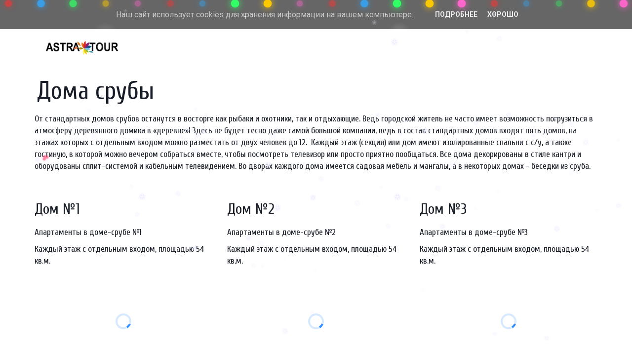

--- FILE ---
content_type: text/html; charset=utf-8
request_url: https://astra-tour.club/domasruby__astoriia
body_size: 22329
content:
<!DOCTYPE html>
<html lang="ru">
<head>
	<meta charset="utf-8" />
<meta http-equiv="X-UA-Compatible" content="IE=edge" />
<meta name="viewport" content="width=device-width, initial-scale=1.0, maximum-scale=5.0" />



	
	
	<title>Отдых на базе Астория в Астрахани</title>
	
	<meta name="description" content="Проживание в срубах" />
	<meta name="keywords" content="проживание на базе в астрахани, 
базы астрахани, 
отдых на базе в Астрахани" />
	<meta property="og:title" content="Отдых на базе Астория в Астрахани" />
	
	
	
		
		
		
		<meta name="twitter:card" content="summary" />
		<meta property="og:type" content="website" />
		<meta property="og:description" content="Проживание в срубах" />
		<meta property="og:url" content="https://astra-tour.club/domasruby__astoriia" />
	
	<link rel="shortcut icon" href="/favicon.ico?v=3259771712046067" type="image/x-icon">
	<script>
	window.developmentMode = false;
	
</script>
	
	
	<script defer src="/js/lib/modernizr-webp.js?v=2026_01_13T13_28_37_03_00_16d4ddba4841053bf25401d0d779a5b22ba8e2f3"></script><link rel="stylesheet" href="/css/devicePublish.min.css?v=2026_01_13T13_28_37_03_00_16d4ddba4841053bf25401d0d779a5b22ba8e2f3"><link rel="stylesheet" href="/css/lib/bootstrap.min.css?v=2026_01_13T13_28_37_03_00_16d4ddba4841053bf25401d0d779a5b22ba8e2f3"><script async src="/js/ulib/performance.js?v=2026_01_13T13_28_37_03_00_16d4ddba4841053bf25401d0d779a5b22ba8e2f3"></script>
		
	<link rel="stylesheet" href="/sitecss/srcset-5e75d94b41278a65ab19b1a1-all.css?v=5665">
	
	
		
		
			
				<!-- htmlmin:ignore -->
					<!-- Yandex.Metrika counter -->
<script type="text/javascript" >
   (function(m,e,t,r,i,k,a){m[i]=m[i]||function(){(m[i].a=m[i].a||[]).push(arguments)};
   m[i].l=1*new Date();k=e.createElement(t),a=e.getElementsByTagName(t)[0],k.async=1,k.src=r,a.parentNode.insertBefore(k,a)})
   (window, document, "script", "https://mc.yandex.ru/metrika/tag.js", "ym");

   ym(89269166, "init", {
        clickmap:true,
        trackLinks:true,
        accurateTrackBounce:true,
        webvisor:true
   });
</script>
<noscript><div><img src="https://mc.yandex.ru/watch/89269166" style="position:absolute; left:-9999px;" alt="" /></div></noscript>
<!-- /Yandex.Metrika counter -->
				<!-- htmlmin:ignore -->
			
		
			
		
			
		
			
		
			
				<!-- htmlmin:ignore -->
					<!-- КОНТЕЙНЕРЫ (звук и туман удалены) -->
<div id="snow-container"></div>
<div id="sparkles"></div>
<div id="bokeh-container"></div>
<div id="garland"></div>
<div id="frost-left"></div>
<div id="frost-right"></div>
<div id="glow-overlay"></div>
<div id="hearts-container"></div>
<div id="frost-particles"></div>

<style>
/* === ОБЩИЕ СТИЛИ === */
#snow-container, #sparkles, #bokeh-container, #hearts-container, #garland,
#frost-left, #frost-right, #glow-overlay, #frost-particles {
  position:fixed; top:0; left:0; width:100%; height:100%; pointer-events:none; z-index:9999; overflow:hidden;
}

/* СНЕГ */
.snowflake{position:absolute;top:-10px;color:#fff;text-shadow:0 0 4px #aaf;transition:transform 0.3s ease;}
@keyframes snow-fall{0%{transform:translate(0,0);}100%{transform:translate(80px,110vh);}}

/* СПАРКЛЫ */
.sparkle{position:absolute;width:3px;height:3px;background:white;border-radius:50%;animation:sparkle-fade 2.5s infinite ease-in-out;text-shadow:0 0 3px #fff;transition:transform 0.3s ease;}
@keyframes sparkle-fade{0%{opacity:0;transform:scale(0.4);}50%{opacity:1;transform:scale(1);}100%{opacity:0;transform:scale(0.4);}}

/* BOKEH */
.bokeh{position:absolute;width:40px;height:40px;background:radial-gradient(circle, rgba(255,255,255,0.2) 0%, rgba(255,255,255,0) 70%);border-radius:50%;animation:bokeh-move linear infinite;text-shadow:0 0 6px #fff;transition:transform 0.3s ease;}
@keyframes bokeh-move{0%{transform:translate(0,0) scale(1);}50%{transform:translate(0,30px) scale(1.1);}100%{transform:translate(0,60px) scale(1);}}

/* ГИРЛЯНДА */
#garland{position:fixed;top:0;width:100%;height:40px;display:flex;justify-content:space-between;padding:0 10px;z-index:10000;}
.bulb{width:14px;height:14px;border-radius:50%;animation:bulb-blink 1.4s infinite alternate;box-shadow:0 0 6px #fff;transition:all 0.3s ease;}
.bulb.active{opacity:1;transform:scale(1.5);box-shadow:0 0 20px #fff;}
.bulb.glow{transform:scale(1.4);box-shadow:0 0 25px #fff;}
@keyframes bulb-blink{0%{opacity:0.4;transform:scale(0.9);}50%{opacity:1;transform:scale(1.2);}100%{opacity:0.4;transform:scale(0.9);}}

/* ПАДАЮЩИЕ ЗВЁЗДЫ */
.shooting-star{position:fixed;top:0;left:0;width:2px;height:100px;background:linear-gradient(white,transparent);opacity:0.7;transform:rotate(45deg);pointer-events:none;z-index:9999;animation:star-fall 1s linear forwards;}
@keyframes star-fall{0%{transform:translate(0,0) rotate(45deg);opacity:1;}100%{transform:translate(600px,600px) rotate(45deg);opacity:0;}}

/* GLOW */
#glow-overlay{position:fixed;top:0;left:0;width:100%;height:100%;background:radial-gradient(circle at center, rgba(255,255,255,0.08) 0%, transparent 70%);animation:glow-pulse 10s ease-in-out infinite alternate;}
@keyframes glow-pulse{0%{opacity:0.05;}50%{opacity:0.12;}100%{opacity:0.05;}}

/* СЕРДЕЧКИ */
.heart{position:absolute;font-size:16px;color:#ff3366;text-shadow:0 0 6px #ff99cc;animation:heart-fall linear forwards;transition:transform 0.3s ease;}
@keyframes heart-fall{0%{transform:translate(0,-30px) rotate(0deg);opacity:1;}100%{transform:translate(50px,110vh) rotate(360deg);opacity:0;}}

/* ИНЕЙ */
#frost-particles{position:fixed;top:0;left:0;width:100%;height:100%;pointer-events:none;z-index:9995;overflow:hidden;}
.frost-particle{position:absolute;width:2px;height:2px;background:white;border-radius:50%;opacity:0.7;animation:frost-fall linear forwards;}
@keyframes frost-fall{0%{transform:translateY(0);opacity:0.7;}100%{transform:translateY(120vh);opacity:0;}}
</style>

<script>
/* === ПАДАЮЩИЕ ЭФФЕКТЫ (СНЕГ, СПАРКЛЫ, BOKEH, СЕРДЦА, ЗВЁЗДЫ) === */
(function(){
  // Снег
  var container=document.getElementById("snow-container");
  for(var i=0;i<100;i++){
    var f=document.createElement("div");f.className="snowflake";f.textContent="*";
    f.style.left=Math.random()*window.innerWidth+"px";
    f.style.fontSize=(6+Math.random()*20)+"px";
    f.style.opacity=Math.random()*0.8+0.2;
    var dur = 5+Math.random()*15;
    f.style.animation = "snow-fall "+dur+"s linear infinite";
    container.appendChild(f);
  }
  // Sparkles
  var area=document.getElementById("sparkles");
  for(var i=0;i<20;i++){
    var sp=document.createElement("div");sp.className="sparkle";
    sp.style.left=Math.random()*window.innerWidth+"px";
    sp.style.top=Math.random()*window.innerHeight+"px";
    sp.style.animationDelay=(Math.random()*3)+"s";area.appendChild(sp);
  }
  // Bokeh
  var bokehC=document.getElementById("bokeh-container");
  for(var i=0;i<10;i++){
    var b=document.createElement("div");b.className="bokeh";
    b.style.left=Math.random()*window.innerWidth+"px";
    b.style.top=Math.random()*window.innerHeight+"px";
    b.style.width=(30+Math.random()*40)+"px";
    b.style.height=(30+Math.random()*40)+"px";
    b.style.animationDuration=(10+Math.random()*10)+"s";
    bokehC.appendChild(b);
  }
  // Падающие звезды
  setInterval(function(){
    var s=document.createElement("div");s.className="shooting-star";
    s.style.top=(Math.random()*100)+"px";
    s.style.left=(Math.random()*window.innerWidth/2)+"px";
    document.body.appendChild(s);setTimeout(()=>s.remove(),1000);
  },5000);
  // Сердечки
  setInterval(function(){
    var h=document.createElement("div");h.className="heart";h.textContent="❤";
    h.style.left=Math.random()*window.innerWidth+"px";
    h.style.fontSize=(12+Math.random()*20)+"px";
    h.style.animationDuration=(5+Math.random()*7)+"s";
    document.getElementById("hearts-container").appendChild(h);
    setTimeout(()=>h.remove(),12000);
  },4000);
})();

/* === ГИРЛЯНДА === */
(function(){
  var g=document.getElementById("garland");var count=20;
  var colors=["#ff3333","#33aaff","#33ff66","#ffcc00","#ff66cc"];
  for(var i=0;i<count;i++){
    var b=document.createElement("div");b.className="bulb";
    b.style.background=colors[i%colors.length];
    b.style.boxShadow="0 0 12px "+colors[i%colors.length];
    b.style.animationDelay=(Math.random()*1.5)+"s";g.appendChild(b);
  }
})();

/* === ВЕТЕР + ИНЕЙ + ГИРЛЯНДА === */
var lastMouseY = window.innerHeight/2;
var frostArea = document.getElementById("frost-particles");

document.addEventListener("mousemove", function(e){
    // Ветер
    var factor = (e.clientX/window.innerWidth-0.5)*50;
    var deltaY = e.clientY-lastMouseY; lastMouseY=e.clientY;

    document.querySelectorAll(".snowflake, .heart, .sparkle, .bokeh").forEach(function(el){
        el.style.transform = "translateX("+factor+"px)";
    });

    // Свет гирлянды
    var glow = Math.min(Math.abs(deltaY)/30,1);
    if(glow > 0.1){
        document.querySelectorAll(".bulb").forEach(function(b){
            b.classList.add("glow");
            setTimeout(()=>b.classList.remove("glow"),350);
        });
    }

    // Иней
    for(var i=0;i<2;i++){
      var p=document.createElement("div");p.className="frost-particle";
      p.style.left=(e.clientX + (Math.random()-0.5)*30) + "px";
      p.style.top=(e.clientY + (Math.random()-0.5)*30) + "px";
      p.style.animationDuration=(2+Math.random()*3)+"s";
      frostArea.appendChild(p); setTimeout(()=>p.remove(),5000);
    }
});

/* === Клик по экрану = вспышка гирлянды === */
document.addEventListener("click", function(){
    document.querySelectorAll(".bulb").forEach(function(bulb){
        bulb.classList.add("active");
        setTimeout(()=>bulb.classList.remove("active"),800);
    });
});
</script>
				<!-- htmlmin:ignore -->
			
		
		
	

	
	
	
	
		<link rel="preload" as="style" href="/sitecss/typography.css?v=5665" onload="this.onload=null;this.rel='stylesheet'">
		<noscript><link rel="stylesheet" href="/sitecss/typography.css?v=5665"></noscript>
	
	
		<link rel="preload" as="style" id="dist-version-css" href="/dist-version/css/pub.v1.css?v=2026_01_13T13_28_37_03_00_16d4ddba4841053bf25401d0d779a5b22ba8e2f3" onload="this.onload=null;this.rel='stylesheet'">
		<noscript><link rel="stylesheet" href="/dist-version/css/pub.v1.css?v=2026_01_13T13_28_37_03_00_16d4ddba4841053bf25401d0d779a5b22ba8e2f3"></noscript>
	

	<script>
		(() => {
			if (matchMedia('screen and (min-width : 992px)').matches) {
				document.write(`<link 
					rel="preload"
					as=style onload=this.onload=null;this.rel='stylesheet'
					data-device="desktop"
					class="styleLink"
					href="/sitecss/customColorScheme-g-theme-site-3-desktop.css?x=524603"
				/>`);
			}
			if (matchMedia('screen and (min-width: 768px) and (max-width: 991px)').matches) {
				document.write(`<link 
					rel="preload"
					as=style onload=this.onload=null;this.rel='stylesheet'
					data-device="tablet"
					class="styleLink"
					href="/sitecss/customColorScheme-g-theme-site-3-tablet.css?x=428561"
				/>`);
			}
			if (matchMedia('screen and (max-width : 768px)').matches) {
				document.write(`<link 
					rel="preload"
					as=style onload=this.onload=null;this.rel='stylesheet'
					data-device="phone"
					class="styleLink"
					href="/sitecss/customColorScheme-g-theme-site-3-phone.css?x=863345"
				/>`);
			}
		})();
	</script>

	<style data-styled="true" data-styled-version="5.0.1"></style><style data-styled="true" data-styled-version="5.0.1"></style><style data-styled="true" data-styled-version="5.0.1"></style><style data-styled="true" data-styled-version="5.0.1"></style><style data-styled="true" data-styled-version="5.0.1"></style><style data-styled="true" data-styled-version="5.0.1"></style><style data-styled="true" data-styled-version="5.0.1"></style><style data-styled="true" data-styled-version="5.0.1"></style><style data-styled="true" data-styled-version="5.0.1"></style><style data-styled="true" data-styled-version="5.0.1"></style><style data-styled="true" data-styled-version="5.0.1"></style><style data-styled="true" data-styled-version="5.0.1"></style><style data-styled="true" data-styled-version="5.0.1"></style><style data-styled="true" data-styled-version="5.0.1"></style><style data-styled="true" data-styled-version="5.0.1"></style><style data-styled="true" data-styled-version="5.0.1"></style>

</head>
<body>
	
	
	
	<div id="main">
		<div id="body" class="g-theme-site-1" data-mode="published" data-site-theme="g-theme-site-1">
			<div
				id="body-fict"
				class="g-theme-block-1 ul-page-common-domasruby__astoriia"
				data-theme-block='{"desktop":"g-theme-block-1", "tablet":"g-theme-block-1", "phone":"g-theme-block-1"}'
				data-block_theme="g-theme-block-1"
				style=""
				data-parallax="none"
			>
				
				



<header  class="
					js-hidden-device-element hidden-elements-device "data-device-hidden='{"desktop":false,"tablet":false,"phone":false}' data-theme-block='{"desktop":"g-theme-block-1","tablet":"g-theme-block-1","phone":"g-theme-block-1"}'>
   <div class="contact-bar g-theme-block-1 " data-theme-block='{"desktop":"g-theme-block-1", "tablet":"g-theme-block-1", "phone":"g-theme-block-1"}'>
        <div class="container">          
          <div class="pull-left">
            <div class="top-widget-bar">
                <div  itemscope="" id="ul-id-contacts-top" class="ul-widget ul-w-contacts" data-device-hidden="{&quot;desktop&quot;:false,&quot;phone&quot;:false,&quot;tablet&quot;:false}" data-widget="contacts" data-controls="e">



<div
	id="id-contacts-schema-item"
	itemprop="itemReviewed"
	class="ul-w-contacts-design1 ul-w-contacts-custom-design1"
	itemscope itemtype="http://schema.org/TravelAgency" 
>
	<meta itemprop="name" content="Astra-TOUR.CLUB">
	
	
		
		<!-- ============== LAYOUT 1 ============== -->
		
			<div class="ul-w-contacts-item" data-item-id="146a02c1-348e-4eca-9c38-b3d4359c2d8c">
				<div class="ul-w-contacts-list">
					
					
						<ul>
							
								<li class="ul-w-contacts-f-phone normal"
									
								>
									
									
									<a id="ul-w-contacts-phoneLink" class="ul-w-contacts-phoneLink" href="tel:510-777,517-777"><span itemprop="telephone"><span>510-777 , 517-777</span></span></a>
									
									
								</li>
							
								<li class="ul-w-contacts-f-address normal"
									itemprop="address" itemscope itemtype="http://schema.org/PostalAddress"
								>
									
									
									<span itemprop="addressLocality">г. Астрахань</span>,&nbsp;<span itemprop="streetAddress">ул. Набережная 1 мая 55 , ул. Ленина, 6</span>
									
									
								</li>
							
								<li class="ul-w-contacts-f-email normal"
									
								>
									
									
									<a href="mailto:busbukh@astra-tour.club"><span itemprop="email">busbukh@astra-tour.club</span></a>
									
									
								</li>
							
						</ul>
					
				</div>
				
			</div>
		
		<!-- ============== LAYOUT 1 ============== -->
	
</div>
</div>
            </div>              
          </div>
          <div class="pull-right">
              <div class="top-social-bar">
                       
              </div>                  
          </div>    
        </div>
    </div>    

	<div class="l-top g-theme-block-1 " data-theme-block='{"desktop":"g-theme-block-1", "tablet":"g-theme-block-1", "phone":"g-theme-block-1"}'>
		<div class="container">
            <div class="logo-head col-xs-12 col-sm-12 col-md-5 col-lg-4">
                <div  data-icon-set="" id="ul-id-icon-siteLogo" class="ul-widget ul-widget-icon text-center" data-device-hidden="{&quot;desktop&quot;:false,&quot;phone&quot;:false,&quot;tablet&quot;:false}" data-widget="icon" data-controls="e">





	
		
			<a target="_self" href="/"  >
		
		
	
			 
					<picture><source type="image/webp" media="(min-width: 1366px)" srcset="/__scale/uploads/s/h/j/o/hjolngul2sbw/img/full_jfyC5KGu.png?quality=85&width=153&webp=1, /__scale/uploads/s/h/j/o/hjolngul2sbw/img/full_jfyC5KGu.png?quality=85&width=306&webp=1 2x" ><source  media="(min-width: 1366px)" srcset="/__scale/uploads/s/h/j/o/hjolngul2sbw/img/full_jfyC5KGu.png?quality=85&width=153, /__scale/uploads/s/h/j/o/hjolngul2sbw/img/full_jfyC5KGu.png?quality=85&width=306 2x" ><source type="image/webp" media="(min-width: 1170px)" srcset="/__scale/uploads/s/h/j/o/hjolngul2sbw/img/full_jfyC5KGu.png?quality=85&width=153&webp=1, /__scale/uploads/s/h/j/o/hjolngul2sbw/img/full_jfyC5KGu.png?quality=85&width=306&webp=1 2x" ><source  media="(min-width: 1170px)" srcset="/__scale/uploads/s/h/j/o/hjolngul2sbw/img/full_jfyC5KGu.png?quality=85&width=153, /__scale/uploads/s/h/j/o/hjolngul2sbw/img/full_jfyC5KGu.png?quality=85&width=306 2x" ><source type="image/webp" media="(min-width: 992px)" srcset="/__scale/uploads/s/h/j/o/hjolngul2sbw/img/full_jfyC5KGu.png?quality=85&width=153&webp=1, /__scale/uploads/s/h/j/o/hjolngul2sbw/img/full_jfyC5KGu.png?quality=85&width=306&webp=1 2x" ><source  media="(min-width: 992px)" srcset="/__scale/uploads/s/h/j/o/hjolngul2sbw/img/full_jfyC5KGu.png?quality=85&width=153, /__scale/uploads/s/h/j/o/hjolngul2sbw/img/full_jfyC5KGu.png?quality=85&width=306 2x" ><source type="image/webp" media="(min-width: 768px)" srcset="/__scale/uploads/s/h/j/o/hjolngul2sbw/img/full_jfyC5KGu.png?quality=85&width=153&webp=1, /__scale/uploads/s/h/j/o/hjolngul2sbw/img/full_jfyC5KGu.png?quality=85&width=306&webp=1 2x" ><source  media="(min-width: 768px)" srcset="/__scale/uploads/s/h/j/o/hjolngul2sbw/img/full_jfyC5KGu.png?quality=85&width=153, /__scale/uploads/s/h/j/o/hjolngul2sbw/img/full_jfyC5KGu.png?quality=85&width=306 2x" ><source type="image/webp" media="(min-width: 576px)" srcset="/__scale/uploads/s/h/j/o/hjolngul2sbw/img/full_jfyC5KGu.png?quality=85&width=153&webp=1, /__scale/uploads/s/h/j/o/hjolngul2sbw/img/full_jfyC5KGu.png?quality=85&width=306&webp=1 2x" ><source  media="(min-width: 576px)" srcset="/__scale/uploads/s/h/j/o/hjolngul2sbw/img/full_jfyC5KGu.png?quality=85&width=153, /__scale/uploads/s/h/j/o/hjolngul2sbw/img/full_jfyC5KGu.png?quality=85&width=306 2x" ><source type="image/webp" media="(min-width: 480px)" srcset="/__scale/uploads/s/h/j/o/hjolngul2sbw/img/full_jfyC5KGu.png?quality=85&width=153&webp=1, /__scale/uploads/s/h/j/o/hjolngul2sbw/img/full_jfyC5KGu.png?quality=85&width=306&webp=1 2x" ><source  media="(min-width: 480px)" srcset="/__scale/uploads/s/h/j/o/hjolngul2sbw/img/full_jfyC5KGu.png?quality=85&width=153, /__scale/uploads/s/h/j/o/hjolngul2sbw/img/full_jfyC5KGu.png?quality=85&width=306 2x" ><source type="image/webp" media="(min-width: 360px)" srcset="/__scale/uploads/s/h/j/o/hjolngul2sbw/img/full_jfyC5KGu.png?quality=85&width=153&webp=1, /__scale/uploads/s/h/j/o/hjolngul2sbw/img/full_jfyC5KGu.png?quality=85&width=306&webp=1 2x" ><source  media="(min-width: 360px)" srcset="/__scale/uploads/s/h/j/o/hjolngul2sbw/img/full_jfyC5KGu.png?quality=85&width=153, /__scale/uploads/s/h/j/o/hjolngul2sbw/img/full_jfyC5KGu.png?quality=85&width=306 2x" > <img class="icon-generator-effects ul-w-icon-size-32" src="/uploads/s/h/j/o/hjolngul2sbw/img/full_jfyC5KGu.png" loading="lazy" decoding="async" /></picture>
			
		
	

		</a>
	

</div>
                
            </div>
            <div class="menu-head col-xs-12 col-sm-12 col-md-7 col-lg-8">
                <div  data-fixed="false" data-bgColor="0" data-bgtransparent="80" data-version="1" id="ul-id-mainmenu-main" class="ul-widget ul-w-mainmenu" data-device-hidden="{&quot;desktop&quot;:false,&quot;phone&quot;:false,&quot;tablet&quot;:false}" data-widget="mainmenu" data-controls="e">

	<div class="ul-w-mainmenu-showButton">
		<span></span>
		<span></span>
		<span></span>
	</div>
	<div class="ul-w-mainmenu-nav" style="opacity: 0;">
		 <div class="ul-w-mainmenu-item  ul-w-mainmenu-have-nasted  ul-w-mainmenu-have-nested"> <a  class="normal js-w-mainmenu ul-w-mainmenu-item-link" href ="/tury-iz-astrahani" data-type="page" target="_self">Туры из Астрахани</a><div class="ul-w-mainmenu-nested"> <div class="ul-w-mainmenu-item "> <a  class="normal js-w-mainmenu ul-w-mainmenu-item-link" href ="/tury-iz-astrahani" data-type="page" target="_self">Туры выходного дня</a></div> <div class="ul-w-mainmenu-item "> <a  class="normal js-w-mainmenu ul-w-mainmenu-item-link" href ="/tury-po-astrahani" data-type="page" target="_self">Экскурсии в Астрахани</a></div> <div class="ul-w-mainmenu-item  ul-w-mainmenu-have-nasted  ul-w-mainmenu-have-nested"> <a  class="normal js-w-mainmenu ul-w-mainmenu-item-link" href ="/zagranichnye-tury" data-type="page" target="_self">Зарубежные туры</a><div class="ul-w-mainmenu-nested"> <div class="ul-w-mainmenu-item "> <a  class="normal js-w-mainmenu ul-w-mainmenu-item-link" href ="/maldives" data-type="page" target="_self">Мальдивы</a></div> <div class="ul-w-mainmenu-item "> <a  class="normal js-w-mainmenu ul-w-mainmenu-item-link" href ="/thailand" data-type="page" target="_self">Таиланд</a></div> <div class="ul-w-mainmenu-item "> <a  class="normal js-w-mainmenu ul-w-mainmenu-item-link" href ="/emirates" data-type="page" target="_self">ОАЭ</a></div> <div class="ul-w-mainmenu-item "> <a  class="normal js-w-mainmenu ul-w-mainmenu-item-link" href ="/turkey" data-type="page" target="_self">Турция</a></div> <div class="ul-w-mainmenu-item "> <a  class="normal js-w-mainmenu ul-w-mainmenu-item-link" href ="/egypt" data-type="page" target="_self">Египет</a></div> <div class="ul-w-mainmenu-item "> <a  class="normal js-w-mainmenu ul-w-mainmenu-item-link" href ="/vietnam" data-type="page" target="_self">Вьетнам</a></div> <div class="ul-w-mainmenu-item "> <a  class="normal js-w-mainmenu ul-w-mainmenu-item-link" href ="/srilanka" data-type="page" target="_self">Шри - Ланка</a></div> <div class="ul-w-mainmenu-item "> <a  class="normal js-w-mainmenu ul-w-mainmenu-item-link" href ="/cuba" data-type="page" target="_self">Куба</a></div></div></div></div></div> <div class="ul-w-mainmenu-item  ul-w-mainmenu-active-item ul-w-mainmenu-have-nasted  ul-w-mainmenu-have-nested"> <a  class="normal js-w-mainmenu ul-w-mainmenu-item-link" href ="/about" data-type="page" target="_self">О нас</a><div class="ul-w-mainmenu-nested"> <div class="ul-w-mainmenu-item "> <a  class="normal js-w-mainmenu ul-w-mainmenu-item-link" href ="/контакты" data-type="page" target="_self">Контакты</a></div> <div class="ul-w-mainmenu-item "> <a  class="normal js-w-mainmenu ul-w-mainmenu-item-link" href ="/photo" data-type="page" target="_self">Галерея</a></div> <div class="ul-w-mainmenu-item "> <a  class="normal js-w-mainmenu ul-w-mainmenu-item-link" href ="/arenda-avtobusov-astrakhan" data-type="page" target="_self">Автобусы</a></div> <div class="ul-w-mainmenu-item "> <a  class="normal js-w-mainmenu ul-w-mainmenu-item-link" href ="/perevod#ul-id-14-27" data-type="page" target="_self">Бюро переводов</a></div> <div class="ul-w-mainmenu-item "> <a  class="normal js-w-mainmenu ul-w-mainmenu-item-link" href ="/fish-rent" data-type="page" target="_self">Аренда флота</a></div> <div class="ul-w-mainmenu-item  ul-w-mainmenu-active-item ul-w-mainmenu-have-nasted  ul-w-mainmenu-have-nested"> <a  class="normal js-w-mainmenu ul-w-mainmenu-item-link" href ="/fish" data-type="page" target="_self">Рыбалка</a><div class="ul-w-mainmenu-nested"> <div class="ul-w-mainmenu-item "> <a  class="normal js-w-mainmenu ul-w-mainmenu-item-link" href ="/fish-price" data-type="page" target="_self">Прайс</a></div> <div class="ul-w-mainmenu-item  ul-w-mainmenu-active-item"> <a  class="normal js-w-mainmenu ul-w-mainmenu-item-link" href ="/domasruby__astoriia" data-type="page" target="_self">Астория</a></div> <div class="ul-w-mainmenu-item "> <a  class="normal js-w-mainmenu ul-w-mainmenu-item-link" href ="/fish-rent" data-type="page" target="_self">Аренда флота</a></div></div></div></div></div> <div class="ul-w-mainmenu-item "> <a  class="normal js-w-mainmenu ul-w-mainmenu-item-link" href ="/kak-dobratsya-na-chernoe-more" data-type="page" target="_self">Проезд на море</a></div> <div class="ul-w-mainmenu-item "> <a  class="normal js-w-mainmenu ul-w-mainmenu-item-link" href ="/agent" data-type="page" target="_self">Для агентов</a></div> <div class="ul-w-mainmenu-item "> <a  class="normal js-w-mainmenu ul-w-mainmenu-item-link" href ="/arenda-avtobusov-v-astrakhan" data-type="page" target="_self">Аренда автобусов</a></div> <div class="ul-w-mainmenu-item "> <a  class="normal js-w-mainmenu ul-w-mainmenu-item-link" href ="/certificate" data-type="page" target="_self">Подарочные сертификаты</a></div> <div class="ul-w-mainmenu-item "> <a  class="normal js-w-mainmenu ul-w-mainmenu-item-link" href ="/vizovye-centry-astrakhan" data-type="page" target="_self">Визы</a></div> <div class="ul-w-mainmenu-item "> <a  class="normal js-w-mainmenu ul-w-mainmenu-item-link" href ="/kruiz" data-type="page" target="_self">Круизы</a></div><div class="ul-w-mainmenu-toggle-button"><span></span><span></span><span></span></div>
		<div class="ul-w-mainmenu-toggle">
			<a class="ul-w-mainmenu-toggle-more normal">Еще</a>
			<div class="ul-w-mainmenu-toggle-nasted"></div>
		</div>
	</div>




</div>
            </div>
        </div>
    </div>
</header>

<div id="ul-content">
	
			<div  id="ul-id-2-0" style="" data-floating="" data-custom-classes="[]" data-theme="g-theme-block-0" data-theme-block="{&quot;desktop&quot;:&quot;g-theme-block-1&quot;,&quot;tablet&quot;:&quot;g-theme-block-1&quot;,&quot;phone&quot;:&quot;g-theme-block-1&quot;}" data-device-hidden="{&quot;desktop&quot;:false,&quot;tablet&quot;:false,&quot;phone&quot;:false}" data-vertical-align="0" data-bgtype="color" data-auto_height="true" data-symbol="{&quot;enabled&quot;:false,&quot;sourceBlockId&quot;:&quot;&quot;,&quot;forAllPages&quot;:false,&quot;linkedPages&quot;:[],&quot;symbolBlockPosition&quot;:&quot;header&quot;}" data-position-desktop="LT" data-position-tablet="LT" data-position-phone="LT" class="ul-container hidden-elements-device js-hidden-device-element   g-theme-block-0 g-theme-block-1 srcset-block-7a3e26dbd0e395ad516451e669ff42eb " >
				<div class="ul-shadow-block-overlay js-block-shadow"></div>
				<div class=" container js-block-container">
					<div id="ul-id-2-46" class="row ul-row"><div id="ul-id-2-47" class="col ul-col col-xs-12 col-sm-12 col-md-12"><div  spellcheck="false" placeholder="_" data-tag="span" data-widget="header" id="ul-id-2-48" class="ul-widget ul-widget-wysivig-header" data-device-hidden="{&quot;desktop&quot;:false,&quot;phone&quot;:false,&quot;tablet&quot;:false}" data-controls="mer"><div spellcheck="false">
	<div class="ul-header-editor clearfix ul-header-wrap" placeholder="placeholder" style="outline:none; word-wrap: break-word; margin: 0 5px">
		
			<span class="ul-w-header-span h1">Дома срубы</span>
		
	</div>
</div>
</div></div></div><div id="ul-id-2-1" class="row ul-row"><div id="ul-id-2-2" class="col ul-col col-xs-12 col-sm-12 col-md-12">
					
					<div
					
					
					id="ul-id-2-3" class="ul-widget  " type="wysiwyg" data-device-hidden='{"desktop":false,"phone":false,"tablet":false}'>
					<div id="ul-id-2-3" class="sc-AxjAm StDqM ul-widget-wysiwyg "><div class="DraftEditor-root"><div class="DraftEditor-editorContainer"><div class="public-DraftEditor-content" contenteditable="false" spellcheck="false" style="outline:none;user-select:text;-webkit-user-select:text;white-space:pre-wrap;word-wrap:break-word"><div data-contents="true"><div class="_17fgIIn___block _3vLEwWB___left normal" data-block="true" data-editor="8m1jj" data-offset-key="d3315-0-0"><div data-offset-key="d3315-0-0" class="public-DraftStyleDefault-block public-DraftStyleDefault-ltr"><span data-offset-key="d3315-0-0"><span data-text="true">От стандартных домов срубов останутся в восторге как рыбаки и охотники, так и отдыхающие. Ведь городской житель не часто имеет возможность погрузиться в атмосферу деревянного домика в «деревне»! Здесь не будет тесно даже самой большой компании, ведь в состав стандартных домов входят пять домов, на этажах которых с отдельным входом можно разместить от двух человек до 12.  Каждый этаж (секция) или дом имеют изолированные спальни с с/у, а также гостиную, в которой можно вечером собраться вместе, чтобы посмотреть телевизор или просто приятно пообщаться. Все дома декорированы в стиле кантри и оборудованы сплит-системой и кабельным телевидением. Во дворах каждого дома имеется садовая мебель и мангалы, а в некоторых домах - беседки из сруба.</span></span></div></div></div></div></div></div></div>
					</div></div></div>
				</div>
			</div>
		
			<div  id="ul-id-2-7" style="" data-floating="" data-custom-classes="[]" data-theme="g-theme-block-0" data-theme-block="{&quot;desktop&quot;:&quot;g-theme-block-1&quot;,&quot;tablet&quot;:&quot;g-theme-block-1&quot;,&quot;phone&quot;:&quot;g-theme-block-1&quot;}" data-device-hidden="{&quot;desktop&quot;:false,&quot;tablet&quot;:false,&quot;phone&quot;:false}" data-vertical-align="0" data-bgtype="color" data-auto_height="true" data-symbol="{&quot;enabled&quot;:false,&quot;sourceBlockId&quot;:&quot;&quot;,&quot;forAllPages&quot;:false,&quot;linkedPages&quot;:[],&quot;symbolBlockPosition&quot;:&quot;header&quot;}" data-position-desktop="LT" data-position-tablet="LT" data-position-phone="LT" class="ul-container hidden-elements-device js-hidden-device-element   g-theme-block-0 g-theme-block-1 srcset-block-3ffd04eb3232e598a7d65191eceb55af " >
				<div class="ul-shadow-block-overlay js-block-shadow"></div>
				<div class=" container js-block-container">
					<div id="ul-id-2-23" class="row ul-row"><div id="ul-id-2-24" class="col ul-col col-xs-12 col-sm-12 col-md-12"><div  data-widget="spacer" id="ul-id-2-25" class="ul-widget ul-w-spacer" data-device-hidden="{&quot;desktop&quot;:false,&quot;phone&quot;:false,&quot;tablet&quot;:false}" data-controls="mer" style="height:50px; "></div></div></div><div id="ul-id-2-10" class="row ul-row"><div id="ul-id-2-11" class="col ul-col col-xs-12 col-sm-12 col-md-4">
					
					<div
					
					
					id="ul-id-2-12" class="ul-widget  " type="wysiwyg" data-device-hidden='{"desktop":false,"phone":false,"tablet":false}'>
					<div id="ul-id-2-12" class="sc-AxjAm StDqM ul-widget-wysiwyg "><div class="DraftEditor-root"><div class="DraftEditor-editorContainer"><div class="public-DraftEditor-content" contenteditable="false" spellcheck="false" style="outline:none;user-select:text;-webkit-user-select:text;white-space:pre-wrap;word-wrap:break-word"><div data-contents="true"><h3 class="_17fgIIn___block _3vLEwWB___left h3" data-block="true" data-editor="acj9h" data-offset-key="c3d8-0-0"><div data-offset-key="c3d8-0-0" class="public-DraftStyleDefault-block public-DraftStyleDefault-ltr"><span data-offset-key="c3d8-0-0"><span data-text="true">Дом №1</span></span></div></h3><div class="_17fgIIn___block normal" data-block="true" data-editor="acj9h" data-offset-key="b8qc1-0-0"><div data-offset-key="b8qc1-0-0" class="public-DraftStyleDefault-block public-DraftStyleDefault-ltr"><span data-offset-key="b8qc1-0-0"><span data-text="true">Апартаменты в доме-срубе №1</span></span></div></div><div class="_17fgIIn___block normal" data-block="true" data-editor="acj9h" data-offset-key="bbcqk-0-0"><div data-offset-key="bbcqk-0-0" class="public-DraftStyleDefault-block public-DraftStyleDefault-ltr"><span data-offset-key="bbcqk-0-0"><span data-text="true">Каждый этаж с отдельным входом, площадью 54 кв.м.</span></span></div></div></div></div></div></div></div>
					</div></div><div id="ul-id-2-39" class="col ul-col col-xs-12 col-sm-12 col-md-4">
					
					<div
					
					
					id="ul-id-2-16" class="ul-widget  " type="wysiwyg" data-device-hidden='{"desktop":false,"phone":false,"tablet":false}'>
					<div id="ul-id-2-16" class="sc-AxjAm StDqM ul-widget-wysiwyg "><div class="DraftEditor-root"><div class="DraftEditor-editorContainer"><div class="public-DraftEditor-content" contenteditable="false" spellcheck="false" style="outline:none;user-select:text;-webkit-user-select:text;white-space:pre-wrap;word-wrap:break-word"><div data-contents="true"><h3 class="_17fgIIn___block _3vLEwWB___left h3" data-block="true" data-editor="4r59m" data-offset-key="c3d8-0-0"><div data-offset-key="c3d8-0-0" class="public-DraftStyleDefault-block public-DraftStyleDefault-ltr"><span data-offset-key="c3d8-0-0"><span data-text="true">Дом №2</span></span></div></h3><div class="_17fgIIn___block normal" data-block="true" data-editor="4r59m" data-offset-key="b8qc1-0-0"><div data-offset-key="b8qc1-0-0" class="public-DraftStyleDefault-block public-DraftStyleDefault-ltr"><span data-offset-key="b8qc1-0-0"><span data-text="true">Апартаменты в доме-срубе №2</span></span></div></div><div class="_17fgIIn___block normal" data-block="true" data-editor="4r59m" data-offset-key="bbcqk-0-0"><div data-offset-key="bbcqk-0-0" class="public-DraftStyleDefault-block public-DraftStyleDefault-ltr"><span data-offset-key="bbcqk-0-0"><span data-text="true">Каждый этаж с отдельным входом, площадью 54 кв.м.</span></span></div></div></div></div></div></div></div>
					</div></div><div id="ul-id-2-45" class="col ul-col col-xs-12 col-sm-12 col-md-4">
					
					<div
					
					
					id="ul-id-2-32" class="ul-widget  " type="wysiwyg" data-device-hidden='{"desktop":false,"phone":false,"tablet":false}'>
					<div id="ul-id-2-32" class="sc-AxjAm StDqM ul-widget-wysiwyg "><div class="DraftEditor-root"><div class="DraftEditor-editorContainer"><div class="public-DraftEditor-content" contenteditable="false" spellcheck="false" style="outline:none;user-select:text;-webkit-user-select:text;white-space:pre-wrap;word-wrap:break-word"><div data-contents="true"><h3 class="_17fgIIn___block _3vLEwWB___left h3" data-block="true" data-editor="ehbl" data-offset-key="c3d8-0-0"><div data-offset-key="c3d8-0-0" class="public-DraftStyleDefault-block public-DraftStyleDefault-ltr"><span data-offset-key="c3d8-0-0"><span data-text="true">Дом №3</span></span></div></h3><div class="_17fgIIn___block normal" data-block="true" data-editor="ehbl" data-offset-key="b8qc1-0-0"><div data-offset-key="b8qc1-0-0" class="public-DraftStyleDefault-block public-DraftStyleDefault-ltr"><span data-offset-key="b8qc1-0-0"><span data-text="true">Апартаменты в доме-срубе №3</span></span></div></div><div class="_17fgIIn___block normal" data-block="true" data-editor="ehbl" data-offset-key="bbcqk-0-0"><div data-offset-key="bbcqk-0-0" class="public-DraftStyleDefault-block public-DraftStyleDefault-ltr"><span data-offset-key="bbcqk-0-0"><span data-text="true">Каждый этаж с отдельным входом, площадью 54 кв.м.</span></span></div></div></div></div></div></div></div>
					</div></div></div><div id="ul-id-2-8" class="row ul-row"><div id="ul-id-2-9" class="col ul-col col-xs-12 col-sm-12 col-md-4"><div  data-view="grid" data-effect="none" id="ul-id-2-6" class="ul-widget ul-widget-gallery ul-widget-gallery-effect ul-widget-gallery-grid ul-widget-gallery-effect-none" data-device-hidden="{&quot;desktop&quot;:false,&quot;phone&quot;:false,&quot;tablet&quot;:false}" data-widget="gallery" data-controls="mer">


	
	<div class="ul-w-gallery-grid-wrap ul-loading-indicator">
	
		<div class="row">
			
				
				
					
					<div class = "col-md-6 col-sm-6" data-i = "0" 
				data-src = "/uploads/s/h/j/o/hjolngul2sbw/img/full_2RpZWBlR.jpg"
				>
						<div
							class = "ul-w-gallery-item ul-w-gallery-hover"
							data-i="0"
							
				data-src = "/uploads/s/h/j/o/hjolngul2sbw/img/full_2RpZWBlR.jpg"
				
							itemscope itemtype="http://schema.org/ImageObject">
							
							<link itemprop="contentUrl" href="/uploads/s/h/j/o/hjolngul2sbw/img/full_2RpZWBlR.jpg">
							<div 
								class="ul-w-gallery-img srcset-widget-d6f629bc17973d2998c9a53d827cd839"
								
							></div>
							
							
							
							
						</div>
					</div>
				
			
				
				
					
					<div class = "col-md-6 col-sm-6" data-i = "1" 
				data-src = "/uploads/s/h/j/o/hjolngul2sbw/img/full_esY3LicY.png"
				>
						<div
							class = "ul-w-gallery-item ul-w-gallery-hover"
							data-i="1"
							
				data-src = "/uploads/s/h/j/o/hjolngul2sbw/img/full_esY3LicY.png"
				
							itemscope itemtype="http://schema.org/ImageObject">
							
							<link itemprop="contentUrl" href="/uploads/s/h/j/o/hjolngul2sbw/img/full_esY3LicY.png">
							<div 
								class="ul-w-gallery-img srcset-widget-f2e814388dd7161a7bd29648cd10dd8d"
								
							></div>
							
							
							
							
						</div>
					</div>
				
			
		</div>
	
		<div class="row">
			
				
				
					
					<div class = "col-md-6 col-sm-6" data-i = "2" 
				data-src = "/uploads/s/h/j/o/hjolngul2sbw/img/full_ryNvSNLO.jpg"
				>
						<div
							class = "ul-w-gallery-item ul-w-gallery-hover"
							data-i="2"
							
				data-src = "/uploads/s/h/j/o/hjolngul2sbw/img/full_ryNvSNLO.jpg"
				
							itemscope itemtype="http://schema.org/ImageObject">
							
							<link itemprop="contentUrl" href="/uploads/s/h/j/o/hjolngul2sbw/img/full_ryNvSNLO.jpg">
							<div 
								class="ul-w-gallery-img srcset-widget-582dc0b5737652a6ce98a8b3e856fdc2"
								
							></div>
							
							
							
							
						</div>
					</div>
				
			
				
				
					
					<div class = "col-md-6 col-sm-6" data-i = "3" 
				data-src = "/uploads/s/h/j/o/hjolngul2sbw/img/full_pA0SoGfz.jpg"
				>
						<div
							class = "ul-w-gallery-item ul-w-gallery-hover"
							data-i="3"
							
				data-src = "/uploads/s/h/j/o/hjolngul2sbw/img/full_pA0SoGfz.jpg"
				
							itemscope itemtype="http://schema.org/ImageObject">
							
							<link itemprop="contentUrl" href="/uploads/s/h/j/o/hjolngul2sbw/img/full_pA0SoGfz.jpg">
							<div 
								class="ul-w-gallery-img srcset-widget-beb2c01b9b944596bf19507f93c89c42"
								
							></div>
							
							
							
							
						</div>
					</div>
				
			
		</div>
	
	</div>
	

<div style="display: none;" id="ul-id-2-6-options" data-options="{&quot;slideshow&quot;:{&quot;controls&quot;:&quot;arrows&quot;,&quot;animation&quot;:&quot;slide&quot;,&quot;textPosition&quot;:&quot;bottom-center&quot;,&quot;autoplay&quot;:false,&quot;time&quot;:3,&quot;count&quot;:1,&quot;ratio&quot;:2,&quot;textShow&quot;:true,&quot;height&quot;:350,&quot;marginPaginator&quot;:0,&quot;slideStart&quot;:5},&quot;grid&quot;:{&quot;cols&quot;:2,&quot;imgTitleShow&quot;:true,&quot;imgTitleEffect&quot;:&quot;hover&quot;,&quot;imgClick&quot;:true},&quot;collage&quot;:{&quot;cols&quot;:4,&quot;imgTitleShow&quot;:true,&quot;imgTitleEffect&quot;:&quot;hover&quot;,&quot;imgClick&quot;:true,&quot;orientation&quot;:&quot;horizontal&quot;},&quot;showEffect&quot;:&quot;none&quot;}"></div>

</div></div><div id="ul-id-2-38" class="col ul-col col-xs-12 col-sm-12 col-md-4"><div  data-view="grid" data-effect="none" id="ul-id-2-19" class="ul-widget ul-widget-gallery ul-widget-gallery-effect ul-widget-gallery-grid ul-widget-gallery-effect-none" data-device-hidden="{&quot;desktop&quot;:false,&quot;phone&quot;:false,&quot;tablet&quot;:false}" data-widget="gallery" data-controls="mer">


	
	<div class="ul-w-gallery-grid-wrap ul-loading-indicator">
	
		<div class="row">
			
				
				
					
					<div class = "col-md-6 col-sm-6" data-i = "0" 
				data-src = "/uploads/s/h/j/o/hjolngul2sbw/img/full_YYd0wBrn.jpg"
				>
						<div
							class = "ul-w-gallery-item ul-w-gallery-hover"
							data-i="0"
							
				data-src = "/uploads/s/h/j/o/hjolngul2sbw/img/full_YYd0wBrn.jpg"
				
							itemscope itemtype="http://schema.org/ImageObject">
							
							<link itemprop="contentUrl" href="/uploads/s/h/j/o/hjolngul2sbw/img/full_YYd0wBrn.jpg">
							<div 
								class="ul-w-gallery-img srcset-widget-4043741479e0e3521b010c14bd31f18c"
								
							></div>
							
							
							
							
						</div>
					</div>
				
			
				
				
					
					<div class = "col-md-6 col-sm-6" data-i = "1" 
				data-src = "/uploads/s/h/j/o/hjolngul2sbw/img/full_ZIv4ORqf.jpg"
				>
						<div
							class = "ul-w-gallery-item ul-w-gallery-hover"
							data-i="1"
							
				data-src = "/uploads/s/h/j/o/hjolngul2sbw/img/full_ZIv4ORqf.jpg"
				
							itemscope itemtype="http://schema.org/ImageObject">
							
							<link itemprop="contentUrl" href="/uploads/s/h/j/o/hjolngul2sbw/img/full_ZIv4ORqf.jpg">
							<div 
								class="ul-w-gallery-img srcset-widget-16fb5f04db929eb7ece4314fc6f99d8d"
								
							></div>
							
							
							
							
						</div>
					</div>
				
			
		</div>
	
		<div class="row">
			
				
				
					
					<div class = "col-md-6 col-sm-6" data-i = "2" 
				data-src = "/uploads/s/h/j/o/hjolngul2sbw/img/full_vz6SRu3o.jpg"
				>
						<div
							class = "ul-w-gallery-item ul-w-gallery-hover"
							data-i="2"
							
				data-src = "/uploads/s/h/j/o/hjolngul2sbw/img/full_vz6SRu3o.jpg"
				
							itemscope itemtype="http://schema.org/ImageObject">
							
							<link itemprop="contentUrl" href="/uploads/s/h/j/o/hjolngul2sbw/img/full_vz6SRu3o.jpg">
							<div 
								class="ul-w-gallery-img srcset-widget-445e7603f8b285483cead134e8da4724"
								
							></div>
							
							
							
							
						</div>
					</div>
				
			
				
				
					
					<div class = "col-md-6 col-sm-6" data-i = "3" 
				data-src = "/uploads/s/h/j/o/hjolngul2sbw/img/full_gRzQdBnu.jpg"
				>
						<div
							class = "ul-w-gallery-item ul-w-gallery-hover"
							data-i="3"
							
				data-src = "/uploads/s/h/j/o/hjolngul2sbw/img/full_gRzQdBnu.jpg"
				
							itemscope itemtype="http://schema.org/ImageObject">
							
							<link itemprop="contentUrl" href="/uploads/s/h/j/o/hjolngul2sbw/img/full_gRzQdBnu.jpg">
							<div 
								class="ul-w-gallery-img srcset-widget-42ad5efd6304035470f2d7945ffb0c6e"
								
							></div>
							
							
							
							
						</div>
					</div>
				
			
		</div>
	
	</div>
	

<div style="display: none;" id="ul-id-2-19-options" data-options="{&quot;slideshow&quot;:{&quot;controls&quot;:&quot;arrows&quot;,&quot;animation&quot;:&quot;slide&quot;,&quot;textPosition&quot;:&quot;bottom-center&quot;,&quot;autoplay&quot;:false,&quot;time&quot;:3,&quot;count&quot;:1,&quot;ratio&quot;:2,&quot;textShow&quot;:true,&quot;height&quot;:350,&quot;marginPaginator&quot;:0,&quot;slideStart&quot;:0},&quot;grid&quot;:{&quot;cols&quot;:2,&quot;imgTitleShow&quot;:true,&quot;imgTitleEffect&quot;:&quot;hover&quot;,&quot;imgClick&quot;:true},&quot;collage&quot;:{&quot;cols&quot;:4,&quot;imgTitleShow&quot;:true,&quot;imgTitleEffect&quot;:&quot;hover&quot;,&quot;imgClick&quot;:true,&quot;orientation&quot;:&quot;horizontal&quot;},&quot;showEffect&quot;:&quot;none&quot;}"></div>

</div></div><div id="ul-id-2-44" class="col ul-col col-xs-12 col-sm-12 col-md-4"><div  data-view="grid" data-effect="none" id="ul-id-2-35" class="ul-widget ul-widget-gallery ul-widget-gallery-effect ul-widget-gallery-grid ul-widget-gallery-effect-none" data-device-hidden="{&quot;desktop&quot;:false,&quot;phone&quot;:false,&quot;tablet&quot;:false}" data-widget="gallery" data-controls="mer">


	
	<div class="ul-w-gallery-grid-wrap ul-loading-indicator">
	
		<div class="row">
			
				
				
					
					<div class = "col-md-6 col-sm-6" data-i = "0" 
				data-src = "/uploads/s/h/j/o/hjolngul2sbw/img/full_KtRgkxa3.jpg"
				>
						<div
							class = "ul-w-gallery-item ul-w-gallery-hover"
							data-i="0"
							
				data-src = "/uploads/s/h/j/o/hjolngul2sbw/img/full_KtRgkxa3.jpg"
				
							itemscope itemtype="http://schema.org/ImageObject">
							
							<link itemprop="contentUrl" href="/uploads/s/h/j/o/hjolngul2sbw/img/full_KtRgkxa3.jpg">
							<div 
								class="ul-w-gallery-img srcset-widget-9dd77c6679fedada3e0bd32c9e042bac"
								
							></div>
							
							
							
							
						</div>
					</div>
				
			
				
				
					
					<div class = "col-md-6 col-sm-6" data-i = "1" 
				data-src = "/uploads/s/h/j/o/hjolngul2sbw/img/full_9GMryXRS.jpg"
				>
						<div
							class = "ul-w-gallery-item ul-w-gallery-hover"
							data-i="1"
							
				data-src = "/uploads/s/h/j/o/hjolngul2sbw/img/full_9GMryXRS.jpg"
				
							itemscope itemtype="http://schema.org/ImageObject">
							
							<link itemprop="contentUrl" href="/uploads/s/h/j/o/hjolngul2sbw/img/full_9GMryXRS.jpg">
							<div 
								class="ul-w-gallery-img srcset-widget-82836137b27c37fc8b7cc0130489939a"
								
							></div>
							
							
							
							
						</div>
					</div>
				
			
		</div>
	
		<div class="row">
			
				
				
					
					<div class = "col-md-6 col-sm-6" data-i = "2" 
				data-src = "/uploads/s/h/j/o/hjolngul2sbw/img/full_H1yT7lLw.jpg"
				>
						<div
							class = "ul-w-gallery-item ul-w-gallery-hover"
							data-i="2"
							
				data-src = "/uploads/s/h/j/o/hjolngul2sbw/img/full_H1yT7lLw.jpg"
				
							itemscope itemtype="http://schema.org/ImageObject">
							
							<link itemprop="contentUrl" href="/uploads/s/h/j/o/hjolngul2sbw/img/full_H1yT7lLw.jpg">
							<div 
								class="ul-w-gallery-img srcset-widget-8016eab44a76c215da0d0a792896bd93"
								
							></div>
							
							
							
							
						</div>
					</div>
				
			
				
				
					
					<div class = "col-md-6 col-sm-6" data-i = "3" 
				data-src = "/uploads/s/h/j/o/hjolngul2sbw/img/full_DTAR6rXI.jpg"
				>
						<div
							class = "ul-w-gallery-item ul-w-gallery-hover"
							data-i="3"
							
				data-src = "/uploads/s/h/j/o/hjolngul2sbw/img/full_DTAR6rXI.jpg"
				
							itemscope itemtype="http://schema.org/ImageObject">
							
							<link itemprop="contentUrl" href="/uploads/s/h/j/o/hjolngul2sbw/img/full_DTAR6rXI.jpg">
							<div 
								class="ul-w-gallery-img srcset-widget-d2238c6a0de480399e6890a98dc28575"
								
							></div>
							
							
							
							
						</div>
					</div>
				
			
		</div>
	
	</div>
	

<div style="display: none;" id="ul-id-2-35-options" data-options="{&quot;slideshow&quot;:{&quot;controls&quot;:&quot;arrows&quot;,&quot;animation&quot;:&quot;slide&quot;,&quot;textPosition&quot;:&quot;bottom-center&quot;,&quot;autoplay&quot;:false,&quot;time&quot;:3,&quot;count&quot;:1,&quot;ratio&quot;:2,&quot;textShow&quot;:true,&quot;height&quot;:350,&quot;marginPaginator&quot;:0,&quot;slideStart&quot;:5},&quot;grid&quot;:{&quot;cols&quot;:2,&quot;imgTitleShow&quot;:true,&quot;imgTitleEffect&quot;:&quot;hover&quot;,&quot;imgClick&quot;:true},&quot;collage&quot;:{&quot;cols&quot;:4,&quot;imgTitleShow&quot;:true,&quot;imgTitleEffect&quot;:&quot;hover&quot;,&quot;imgClick&quot;:true,&quot;orientation&quot;:&quot;horizontal&quot;},&quot;showEffect&quot;:&quot;none&quot;}"></div>

</div></div></div>
				</div>
			</div>
		
			<div  id="ul-id-2-26" style="" data-floating="" data-custom-classes="[]" data-theme="g-theme-block-0" data-theme-block="{&quot;desktop&quot;:&quot;g-theme-block-1&quot;,&quot;tablet&quot;:&quot;g-theme-block-1&quot;,&quot;phone&quot;:&quot;g-theme-block-1&quot;}" data-device-hidden="{&quot;desktop&quot;:false,&quot;tablet&quot;:false,&quot;phone&quot;:false}" data-vertical-align="0" data-bgtype="color" data-auto_height="true" data-symbol="{&quot;enabled&quot;:false,&quot;sourceBlockId&quot;:&quot;&quot;,&quot;forAllPages&quot;:false,&quot;linkedPages&quot;:[],&quot;symbolBlockPosition&quot;:&quot;header&quot;}" data-position-desktop="LT" data-position-tablet="LT" data-position-phone="LT" class="ul-container hidden-elements-device js-hidden-device-element   g-theme-block-0 g-theme-block-1 srcset-block-861d296a82e6175483345e156c32b576 " >
				<div class="ul-shadow-block-overlay js-block-shadow"></div>
				<div class=" container js-block-container">
					<div id="ul-id-2-27" class="row ul-row"><div id="ul-id-2-28" class="col ul-col col-xs-12 col-sm-12 col-md-12"><div  data-widget="spacer" id="ul-id-2-29" class="ul-widget ul-w-spacer" data-device-hidden="{&quot;desktop&quot;:false,&quot;phone&quot;:false,&quot;tablet&quot;:false}" data-controls="mer" style="height:50px; "></div></div></div><div id="ul-id-2-30" class="row ul-row"><div id="ul-id-2-40" class="col ul-col col-xs-12 col-sm-12 col-md-6">
					
					<div
					
					
					id="ul-id-2-41" class="ul-widget  " type="wysiwyg" data-device-hidden='{"desktop":false,"phone":false,"tablet":false}'>
					<div id="ul-id-2-41" class="sc-AxjAm StDqM ul-widget-wysiwyg "><div class="DraftEditor-root"><div class="DraftEditor-editorContainer"><div class="public-DraftEditor-content" contenteditable="false" spellcheck="false" style="outline:none;user-select:text;-webkit-user-select:text;white-space:pre-wrap;word-wrap:break-word"><div data-contents="true"><h3 class="_17fgIIn___block _3vLEwWB___left h3" data-block="true" data-editor="9ofgg" data-offset-key="c3d8-0-0"><div data-offset-key="c3d8-0-0" class="public-DraftStyleDefault-block public-DraftStyleDefault-ltr"><span data-offset-key="c3d8-0-0"><span data-text="true">Дом №5</span></span></div></h3><div class="_17fgIIn___block normal" data-block="true" data-editor="9ofgg" data-offset-key="b8qc1-0-0"><div data-offset-key="b8qc1-0-0" class="public-DraftStyleDefault-block public-DraftStyleDefault-ltr"><span data-offset-key="b8qc1-0-0"><span data-text="true">Апартаменты в доме №5</span></span></div></div><div class="_17fgIIn___block normal" data-block="true" data-editor="9ofgg" data-offset-key="54j09-0-0"><div data-offset-key="54j09-0-0" class="public-DraftStyleDefault-block public-DraftStyleDefault-ltr"><span data-offset-key="54j09-0-0"><span data-text="true">Общая площадь дома - 200 кв.м. Во дворе расположена беседка.</span></span></div></div></div></div></div></div></div>
					</div></div><div id="ul-id-2-49" class="col ul-col col-xs-12 col-sm-12 col-md-6">
					
					<div
					
					
					id="ul-id-2-50" class="ul-widget  " type="wysiwyg" data-device-hidden='{"desktop":false,"phone":false,"tablet":false}'>
					<div id="ul-id-2-50" class="sc-AxjAm StDqM ul-widget-wysiwyg "><div class="DraftEditor-root"><div class="DraftEditor-editorContainer"><div class="public-DraftEditor-content" contenteditable="false" spellcheck="false" style="outline:none;user-select:text;-webkit-user-select:text;white-space:pre-wrap;word-wrap:break-word"><div data-contents="true"><h3 class="_17fgIIn___block _3vLEwWB___left h3" data-block="true" data-editor="2phdm" data-offset-key="c3d8-0-0"><div data-offset-key="c3d8-0-0" class="public-DraftStyleDefault-block public-DraftStyleDefault-ltr"><span data-offset-key="c3d8-0-0"><span data-text="true">Дом №6</span></span></div></h3><div class="_17fgIIn___block normal" data-block="true" data-editor="2phdm" data-offset-key="b8qc1-0-0"><div data-offset-key="b8qc1-0-0" class="public-DraftStyleDefault-block public-DraftStyleDefault-ltr"><span data-offset-key="b8qc1-0-0"><span data-text="true">Апартаменты в доме-срубе №6</span></span></div></div><div class="_17fgIIn___block normal" data-block="true" data-editor="2phdm" data-offset-key="bbcqk-0-0"><div data-offset-key="bbcqk-0-0" class="public-DraftStyleDefault-block public-DraftStyleDefault-ltr"><span data-offset-key="bbcqk-0-0"><span data-text="true">Общая площадь дома - 200 кв.м. Во дворе расположена беседка.</span></span></div></div></div></div></div></div></div>
					</div></div></div><div id="ul-id-2-33" class="row ul-row"><div id="ul-id-2-42" class="col ul-col col-xs-12 col-sm-12 col-md-6"><div  data-view="grid" data-effect="none" id="ul-id-2-43" class="ul-widget ul-widget-gallery ul-widget-gallery-effect ul-widget-gallery-grid ul-widget-gallery-effect-none" data-device-hidden="{&quot;desktop&quot;:false,&quot;phone&quot;:false,&quot;tablet&quot;:false}" data-widget="gallery" data-controls="mer">


	
	<div class="ul-w-gallery-grid-wrap ul-loading-indicator">
	
		<div class="row">
			
				
				
					
					<div class = "col-md-6 col-sm-6" data-i = "0" 
				data-src = "/uploads/s/h/j/o/hjolngul2sbw/img/full_A6c7Ftrh.jpg"
				>
						<div
							class = "ul-w-gallery-item ul-w-gallery-hover"
							data-i="0"
							
				data-src = "/uploads/s/h/j/o/hjolngul2sbw/img/full_A6c7Ftrh.jpg"
				
							itemscope itemtype="http://schema.org/ImageObject">
							
							<link itemprop="contentUrl" href="/uploads/s/h/j/o/hjolngul2sbw/img/full_A6c7Ftrh.jpg">
							<div 
								class="ul-w-gallery-img srcset-widget-e5e440e5abbfbd057a031717bb483fa3"
								
							></div>
							
							
							
							
						</div>
					</div>
				
			
				
				
					
					<div class = "col-md-6 col-sm-6" data-i = "1" 
				data-src = "/uploads/s/h/j/o/hjolngul2sbw/img/full_tIYintOb.jpg"
				>
						<div
							class = "ul-w-gallery-item ul-w-gallery-hover"
							data-i="1"
							
				data-src = "/uploads/s/h/j/o/hjolngul2sbw/img/full_tIYintOb.jpg"
				
							itemscope itemtype="http://schema.org/ImageObject">
							
							<link itemprop="contentUrl" href="/uploads/s/h/j/o/hjolngul2sbw/img/full_tIYintOb.jpg">
							<div 
								class="ul-w-gallery-img srcset-widget-420c332cee5a1265be554ca2720bc09a"
								
							></div>
							
							
							
							
						</div>
					</div>
				
			
		</div>
	
		<div class="row">
			
				
				
					
					<div class = "col-md-6 col-sm-6" data-i = "2" 
				data-src = "/uploads/s/h/j/o/hjolngul2sbw/img/full_XN8TWjfp.jpg"
				>
						<div
							class = "ul-w-gallery-item ul-w-gallery-hover"
							data-i="2"
							
				data-src = "/uploads/s/h/j/o/hjolngul2sbw/img/full_XN8TWjfp.jpg"
				
							itemscope itemtype="http://schema.org/ImageObject">
							
							<link itemprop="contentUrl" href="/uploads/s/h/j/o/hjolngul2sbw/img/full_XN8TWjfp.jpg">
							<div 
								class="ul-w-gallery-img srcset-widget-b930d126e099339856179ba331af4aac"
								
							></div>
							
							
							
							
						</div>
					</div>
				
			
				
				
					
					<div class = "col-md-6 col-sm-6" data-i = "3" 
				data-src = "/uploads/s/h/j/o/hjolngul2sbw/img/full_1aWgeWEY.jpg"
				>
						<div
							class = "ul-w-gallery-item ul-w-gallery-hover"
							data-i="3"
							
				data-src = "/uploads/s/h/j/o/hjolngul2sbw/img/full_1aWgeWEY.jpg"
				
							itemscope itemtype="http://schema.org/ImageObject">
							
							<link itemprop="contentUrl" href="/uploads/s/h/j/o/hjolngul2sbw/img/full_1aWgeWEY.jpg">
							<div 
								class="ul-w-gallery-img srcset-widget-53ce74b0ec22b6f12064fc3f5e3b6a5a"
								
							></div>
							
							
							
							
						</div>
					</div>
				
			
		</div>
	
	</div>
	

<div style="display: none;" id="ul-id-2-43-options" data-options="{&quot;slideshow&quot;:{&quot;controls&quot;:&quot;arrows&quot;,&quot;animation&quot;:&quot;slide&quot;,&quot;textPosition&quot;:&quot;bottom-center&quot;,&quot;autoplay&quot;:false,&quot;time&quot;:3,&quot;count&quot;:1,&quot;ratio&quot;:2,&quot;textShow&quot;:true,&quot;height&quot;:350,&quot;marginPaginator&quot;:0,&quot;slideStart&quot;:4},&quot;grid&quot;:{&quot;cols&quot;:2,&quot;imgTitleShow&quot;:true,&quot;imgTitleEffect&quot;:&quot;hover&quot;,&quot;imgClick&quot;:true},&quot;collage&quot;:{&quot;cols&quot;:4,&quot;imgTitleShow&quot;:true,&quot;imgTitleEffect&quot;:&quot;hover&quot;,&quot;imgClick&quot;:true,&quot;orientation&quot;:&quot;horizontal&quot;},&quot;showEffect&quot;:&quot;none&quot;}"></div>

</div></div><div id="ul-id-2-51" class="col ul-col col-xs-12 col-sm-12 col-md-6"><div  data-view="grid" data-effect="none" id="ul-id-2-52" class="ul-widget ul-widget-gallery ul-widget-gallery-effect ul-widget-gallery-grid ul-widget-gallery-effect-none" data-device-hidden="{&quot;desktop&quot;:false,&quot;phone&quot;:false,&quot;tablet&quot;:false}" data-widget="gallery" data-controls="mer">


	
	<div class="ul-w-gallery-grid-wrap ul-loading-indicator">
	
		<div class="row">
			
				
				
					
					<div class = "col-md-6 col-sm-6" data-i = "0" 
				data-src = "/uploads/s/h/j/o/hjolngul2sbw/img/full_hfZX8XGC.jpg"
				>
						<div
							class = "ul-w-gallery-item ul-w-gallery-hover"
							data-i="0"
							
				data-src = "/uploads/s/h/j/o/hjolngul2sbw/img/full_hfZX8XGC.jpg"
				
							itemscope itemtype="http://schema.org/ImageObject">
							
							<link itemprop="contentUrl" href="/uploads/s/h/j/o/hjolngul2sbw/img/full_hfZX8XGC.jpg">
							<div 
								class="ul-w-gallery-img srcset-widget-f7dc856e0ad02f608cf1ff4c9dc06e81"
								
							></div>
							
							
							
							
						</div>
					</div>
				
			
				
				
					
					<div class = "col-md-6 col-sm-6" data-i = "1" 
				data-src = "/uploads/s/h/j/o/hjolngul2sbw/img/full_QB0kDVUy.jpg"
				>
						<div
							class = "ul-w-gallery-item ul-w-gallery-hover"
							data-i="1"
							
				data-src = "/uploads/s/h/j/o/hjolngul2sbw/img/full_QB0kDVUy.jpg"
				
							itemscope itemtype="http://schema.org/ImageObject">
							
							<link itemprop="contentUrl" href="/uploads/s/h/j/o/hjolngul2sbw/img/full_QB0kDVUy.jpg">
							<div 
								class="ul-w-gallery-img srcset-widget-4effc74df16ada0be4ef04c3c6e78315"
								
							></div>
							
							
							
							
						</div>
					</div>
				
			
		</div>
	
		<div class="row">
			
				
				
					
					<div class = "col-md-6 col-sm-6" data-i = "2" 
				data-src = "/uploads/s/h/j/o/hjolngul2sbw/img/full_4tIZqbvj.jpg"
				>
						<div
							class = "ul-w-gallery-item ul-w-gallery-hover"
							data-i="2"
							
				data-src = "/uploads/s/h/j/o/hjolngul2sbw/img/full_4tIZqbvj.jpg"
				
							itemscope itemtype="http://schema.org/ImageObject">
							
							<link itemprop="contentUrl" href="/uploads/s/h/j/o/hjolngul2sbw/img/full_4tIZqbvj.jpg">
							<div 
								class="ul-w-gallery-img srcset-widget-e49b8b64aa2938708d55db305d84f02c"
								
							></div>
							
							
							
							
						</div>
					</div>
				
			
				
				
					
					<div class = "col-md-6 col-sm-6" data-i = "3" 
				data-src = "/uploads/s/h/j/o/hjolngul2sbw/img/full_Y9EimiT1.jpg"
				>
						<div
							class = "ul-w-gallery-item ul-w-gallery-hover"
							data-i="3"
							
				data-src = "/uploads/s/h/j/o/hjolngul2sbw/img/full_Y9EimiT1.jpg"
				
							itemscope itemtype="http://schema.org/ImageObject">
							
							<link itemprop="contentUrl" href="/uploads/s/h/j/o/hjolngul2sbw/img/full_Y9EimiT1.jpg">
							<div 
								class="ul-w-gallery-img srcset-widget-e89a61368061fd8a7c153324844efcdf"
								
							></div>
							
							
							
							
						</div>
					</div>
				
			
		</div>
	
	</div>
	

<div style="display: none;" id="ul-id-2-52-options" data-options="{&quot;slideshow&quot;:{&quot;controls&quot;:&quot;arrows&quot;,&quot;animation&quot;:&quot;slide&quot;,&quot;textPosition&quot;:&quot;bottom-center&quot;,&quot;autoplay&quot;:false,&quot;time&quot;:3,&quot;count&quot;:1,&quot;ratio&quot;:2,&quot;textShow&quot;:true,&quot;height&quot;:350,&quot;marginPaginator&quot;:0,&quot;slideStart&quot;:4},&quot;grid&quot;:{&quot;cols&quot;:2,&quot;imgTitleShow&quot;:true,&quot;imgTitleEffect&quot;:&quot;hover&quot;,&quot;imgClick&quot;:true},&quot;collage&quot;:{&quot;cols&quot;:4,&quot;imgTitleShow&quot;:true,&quot;imgTitleEffect&quot;:&quot;hover&quot;,&quot;imgClick&quot;:true,&quot;orientation&quot;:&quot;horizontal&quot;},&quot;showEffect&quot;:&quot;none&quot;}"></div>

</div></div></div>
				</div>
			</div>
		
			<div  id="ul-id-2-53" style="" data-floating="" data-custom-classes="[]" data-theme="g-theme-block-0" data-theme-block="{&quot;desktop&quot;:&quot;g-theme-block-1&quot;,&quot;tablet&quot;:&quot;g-theme-block-1&quot;,&quot;phone&quot;:&quot;g-theme-block-1&quot;}" data-device-hidden="{&quot;desktop&quot;:false,&quot;tablet&quot;:false,&quot;phone&quot;:false}" data-vertical-align="0" data-bgtype="color" data-auto_height="true" data-symbol="{&quot;enabled&quot;:false,&quot;sourceBlockId&quot;:&quot;&quot;,&quot;forAllPages&quot;:false,&quot;linkedPages&quot;:[],&quot;symbolBlockPosition&quot;:&quot;header&quot;}" data-position-desktop="LT" data-position-tablet="LT" data-position-phone="LT" class="ul-container hidden-elements-device js-hidden-device-element   g-theme-block-0 g-theme-block-1 srcset-block-b5609a897ddf8b66b32891499f6668ed " >
				<div class="ul-shadow-block-overlay js-block-shadow"></div>
				<div class=" container js-block-container">
					<div id="ul-id-2-60" class="row ul-row"><div id="ul-id-2-61" class="col ul-col col-xs-12 col-sm-12 col-md-12"><div  data-widget="spacer" id="ul-id-2-62" class="ul-widget ul-w-spacer" data-device-hidden="{&quot;desktop&quot;:false,&quot;phone&quot;:false,&quot;tablet&quot;:false}" data-controls="mer" style="height:50px; "></div></div></div><div id="ul-id-2-54" class="row ul-row"><div id="ul-id-2-55" class="col ul-col col-xs-12 col-sm-12 col-md-12"><div  spellcheck="false" placeholder="_" data-tag="span" data-widget="header" id="ul-id-2-56" class="ul-widget ul-widget-wysivig-header" data-device-hidden="{&quot;desktop&quot;:false,&quot;phone&quot;:false,&quot;tablet&quot;:false}" data-controls="mer"><div spellcheck="false">
	<div class="ul-header-editor clearfix ul-header-wrap" placeholder="placeholder" style="outline:none; word-wrap: break-word; margin: 0 5px">
		
			<span class="ul-w-header-span h1">VIP коттеджи</span>
		
	</div>
</div>
</div></div></div><div id="ul-id-2-57" class="row ul-row"><div id="ul-id-2-58" class="col ul-col col-xs-12 col-sm-12 col-md-12">
					
					<div
					
					
					id="ul-id-2-59" class="ul-widget  " type="wysiwyg" data-device-hidden='{"desktop":false,"phone":false,"tablet":false}'>
					<div id="ul-id-2-59" class="sc-AxjAm StDqM ul-widget-wysiwyg "><div class="DraftEditor-root"><div class="DraftEditor-editorContainer"><div class="public-DraftEditor-content" contenteditable="false" spellcheck="false" style="outline:none;user-select:text;-webkit-user-select:text;white-space:pre-wrap;word-wrap:break-word"><div data-contents="true"><div class="_17fgIIn___block normal" data-block="true" data-editor="penu" data-offset-key="d3315-0-0"><div data-offset-key="d3315-0-0" class="public-DraftStyleDefault-block public-DraftStyleDefault-ltr"><span data-offset-key="d3315-0-0"><span data-text="true">VIP коттеджи повышенной комфортности оценят как рыбаки, так и отдыхающие. Ведь городской житель не часто имеет возможность погрузиться в атмосферу добротного деревенского домика на рыбалке!  Каждый коттедж имеет свой хорошо озелененный двор и беседку с мебелью и мангалами. На каждом этаже имеется просторная гостиная, в которой можно вечером собраться вместе, чтобы посмотреть телевизор или просто приятно пообщаться, 2 изолированные спальни с с/у, а также комната отдыха-столовая. Все дома декорированы в стиле кантри и оборудованы новой мебелью, сплит-системой и кабельным телевидением.</span></span></div></div></div></div></div></div></div>
					</div></div></div>
				</div>
			</div>
		
			<div  id="ul-id-2-63" style="" data-floating="" data-custom-classes="[]" data-theme="g-theme-block-0" data-theme-block="{&quot;desktop&quot;:&quot;g-theme-block-1&quot;,&quot;tablet&quot;:&quot;g-theme-block-1&quot;,&quot;phone&quot;:&quot;g-theme-block-1&quot;}" data-device-hidden="{&quot;desktop&quot;:false,&quot;tablet&quot;:false,&quot;phone&quot;:false}" data-vertical-align="0" data-bgtype="color" data-auto_height="true" data-symbol="{&quot;enabled&quot;:false,&quot;sourceBlockId&quot;:&quot;&quot;,&quot;forAllPages&quot;:false,&quot;linkedPages&quot;:[],&quot;symbolBlockPosition&quot;:&quot;header&quot;}" data-position-desktop="LT" data-position-tablet="LT" data-position-phone="LT" class="ul-container hidden-elements-device js-hidden-device-element   g-theme-block-0 g-theme-block-1 srcset-block-116618dba16615a6233f3e6f215d8203 " >
				<div class="ul-shadow-block-overlay js-block-shadow"></div>
				<div class=" container js-block-container">
					<div id="ul-id-2-64" class="row ul-row"><div id="ul-id-2-65" class="col ul-col col-xs-12 col-sm-12 col-md-12"><div  data-widget="spacer" id="ul-id-2-66" class="ul-widget ul-w-spacer" data-device-hidden="{&quot;desktop&quot;:false,&quot;phone&quot;:false,&quot;tablet&quot;:false}" data-controls="mer" style="height:50px; "></div></div></div><div id="ul-id-2-67" class="row ul-row"><div id="ul-id-2-68" class="col ul-col col-xs-12 col-sm-12 col-md-4">
					
					<div
					
					
					id="ul-id-2-69" class="ul-widget  " type="wysiwyg" data-device-hidden='{"desktop":false,"phone":false,"tablet":false}'>
					<div id="ul-id-2-69" class="sc-AxjAm StDqM ul-widget-wysiwyg "><div class="DraftEditor-root"><div class="DraftEditor-editorContainer"><div class="public-DraftEditor-content" contenteditable="false" spellcheck="false" style="outline:none;user-select:text;-webkit-user-select:text;white-space:pre-wrap;word-wrap:break-word"><div data-contents="true"><h3 class="_17fgIIn___block _3vLEwWB___left h3" data-block="true" data-editor="79d8b" data-offset-key="c3d8-0-0"><div data-offset-key="c3d8-0-0" class="public-DraftStyleDefault-block public-DraftStyleDefault-ltr"><span data-offset-key="c3d8-0-0"><span data-text="true">Дом №4</span></span></div></h3><div class="_17fgIIn___block normal" data-block="true" data-editor="79d8b" data-offset-key="b8qc1-0-0"><div data-offset-key="b8qc1-0-0" class="public-DraftStyleDefault-block public-DraftStyleDefault-ltr"><span data-offset-key="b8qc1-0-0"><span data-text="true">Апартаменты в доме №4</span></span></div></div><div class="_17fgIIn___block normal" data-block="true" data-editor="79d8b" data-offset-key="54j09-0-0"><div data-offset-key="54j09-0-0" class="public-DraftStyleDefault-block public-DraftStyleDefault-ltr"><span data-offset-key="54j09-0-0"><span data-text="true">Общая площадь дома - 200 кв.м. Во дворе расположена беседка.</span></span></div></div></div></div></div></div></div>
					</div></div><div id="ul-id-2-70" class="col ul-col col-xs-12 col-sm-12 col-md-4">
					
					<div
					
					
					id="ul-id-2-71" class="ul-widget  " type="wysiwyg" data-device-hidden='{"desktop":false,"phone":false,"tablet":false}'>
					<div id="ul-id-2-71" class="sc-AxjAm StDqM ul-widget-wysiwyg "><div class="DraftEditor-root"><div class="DraftEditor-editorContainer"><div class="public-DraftEditor-content" contenteditable="false" spellcheck="false" style="outline:none;user-select:text;-webkit-user-select:text;white-space:pre-wrap;word-wrap:break-word"><div data-contents="true"><h3 class="_17fgIIn___block _3vLEwWB___left h3" data-block="true" data-editor="4i9oe" data-offset-key="c3d8-0-0"><div data-offset-key="c3d8-0-0" class="public-DraftStyleDefault-block public-DraftStyleDefault-ltr"><span data-offset-key="c3d8-0-0"><span data-text="true">Дом №7</span></span></div></h3><div class="_17fgIIn___block normal" data-block="true" data-editor="4i9oe" data-offset-key="b8qc1-0-0"><div data-offset-key="b8qc1-0-0" class="public-DraftStyleDefault-block public-DraftStyleDefault-ltr"><span data-offset-key="b8qc1-0-0"><span data-text="true">Апартаменты в доме-срубе №7</span></span></div></div><div class="_17fgIIn___block normal" data-block="true" data-editor="4i9oe" data-offset-key="bbcqk-0-0"><div data-offset-key="bbcqk-0-0" class="public-DraftStyleDefault-block public-DraftStyleDefault-ltr"><span data-offset-key="bbcqk-0-0"><span data-text="true">Общая площадь дома - 200 кв.м. Во дворе расположена беседка.</span></span></div></div></div></div></div></div></div>
					</div></div><div id="ul-id-2-77" class="col ul-col col-xs-12 col-sm-12 col-md-4">
					
					<div
					
					
					id="ul-id-2-78" class="ul-widget  " type="wysiwyg" data-device-hidden='{"desktop":false,"phone":false,"tablet":false}'>
					<div id="ul-id-2-78" class="sc-AxjAm StDqM ul-widget-wysiwyg "><div class="DraftEditor-root"><div class="DraftEditor-editorContainer"><div class="public-DraftEditor-content" contenteditable="false" spellcheck="false" style="outline:none;user-select:text;-webkit-user-select:text;white-space:pre-wrap;word-wrap:break-word"><div data-contents="true"><h3 class="_17fgIIn___block _3vLEwWB___left h3" data-block="true" data-editor="8bmhk" data-offset-key="c3d8-0-0"><div data-offset-key="c3d8-0-0" class="public-DraftStyleDefault-block public-DraftStyleDefault-ltr"><span data-offset-key="c3d8-0-0"><span data-text="true">Дом №8</span></span></div></h3><div class="_17fgIIn___block normal" data-block="true" data-editor="8bmhk" data-offset-key="b8qc1-0-0"><div data-offset-key="b8qc1-0-0" class="public-DraftStyleDefault-block public-DraftStyleDefault-ltr"><span data-offset-key="b8qc1-0-0"><span data-text="true">Апартаменты в доме-срубе №8</span></span></div></div><div class="_17fgIIn___block normal" data-block="true" data-editor="8bmhk" data-offset-key="bbcqk-0-0"><div data-offset-key="bbcqk-0-0" class="public-DraftStyleDefault-block public-DraftStyleDefault-ltr"><span data-offset-key="bbcqk-0-0"><span data-text="true">Общая площадь дома - 200 кв.м. </span></span></div></div></div></div></div></div></div>
					</div></div></div><div id="ul-id-2-72" class="row ul-row"><div id="ul-id-2-73" class="col ul-col col-xs-12 col-sm-12 col-md-4"><div  data-view="grid" data-effect="none" id="ul-id-2-74" class="ul-widget ul-widget-gallery ul-widget-gallery-effect ul-widget-gallery-grid ul-widget-gallery-effect-none" data-device-hidden="{&quot;desktop&quot;:false,&quot;phone&quot;:false,&quot;tablet&quot;:false}" data-widget="gallery" data-controls="mer">


	
	<div class="ul-w-gallery-grid-wrap ul-loading-indicator">
	
		<div class="row">
			
				
				
					
					<div class = "col-md-6 col-sm-6" data-i = "0" 
				data-src = "/uploads/s/h/j/o/hjolngul2sbw/img/full_N6d9dFnC.jpg"
				>
						<div
							class = "ul-w-gallery-item ul-w-gallery-hover"
							data-i="0"
							
				data-src = "/uploads/s/h/j/o/hjolngul2sbw/img/full_N6d9dFnC.jpg"
				
							itemscope itemtype="http://schema.org/ImageObject">
							
							<link itemprop="contentUrl" href="/uploads/s/h/j/o/hjolngul2sbw/img/full_N6d9dFnC.jpg">
							<div 
								class="ul-w-gallery-img srcset-widget-ff2abed77437ce2219bf1180c5399c2a"
								
							></div>
							
							
							
							
						</div>
					</div>
				
			
				
				
					
					<div class = "col-md-6 col-sm-6" data-i = "1" 
				data-src = "/uploads/s/h/j/o/hjolngul2sbw/img/full_NMAu1BkF.jpg"
				>
						<div
							class = "ul-w-gallery-item ul-w-gallery-hover"
							data-i="1"
							
				data-src = "/uploads/s/h/j/o/hjolngul2sbw/img/full_NMAu1BkF.jpg"
				
							itemscope itemtype="http://schema.org/ImageObject">
							
							<link itemprop="contentUrl" href="/uploads/s/h/j/o/hjolngul2sbw/img/full_NMAu1BkF.jpg">
							<div 
								class="ul-w-gallery-img srcset-widget-9f9b1a6a3dae4f700e40d8597d10bb06"
								
							></div>
							
							
							
							
						</div>
					</div>
				
			
		</div>
	
		<div class="row">
			
				
				
					
					<div class = "col-md-6 col-sm-6" data-i = "2" 
				data-src = "/uploads/s/h/j/o/hjolngul2sbw/img/full_OqTNJoQG.jpg"
				>
						<div
							class = "ul-w-gallery-item ul-w-gallery-hover"
							data-i="2"
							
				data-src = "/uploads/s/h/j/o/hjolngul2sbw/img/full_OqTNJoQG.jpg"
				
							itemscope itemtype="http://schema.org/ImageObject">
							
							<link itemprop="contentUrl" href="/uploads/s/h/j/o/hjolngul2sbw/img/full_OqTNJoQG.jpg">
							<div 
								class="ul-w-gallery-img srcset-widget-736c839e942c21c7e0cc418d6d74cba3"
								
							></div>
							
							
							
							
						</div>
					</div>
				
			
				
				
					
					<div class = "col-md-6 col-sm-6" data-i = "3" 
				data-src = "/uploads/s/h/j/o/hjolngul2sbw/img/full_ayj3Ccxn.jpg"
				>
						<div
							class = "ul-w-gallery-item ul-w-gallery-hover"
							data-i="3"
							
				data-src = "/uploads/s/h/j/o/hjolngul2sbw/img/full_ayj3Ccxn.jpg"
				
							itemscope itemtype="http://schema.org/ImageObject">
							
							<link itemprop="contentUrl" href="/uploads/s/h/j/o/hjolngul2sbw/img/full_ayj3Ccxn.jpg">
							<div 
								class="ul-w-gallery-img srcset-widget-9388f2c3be1610744248e7ec5a39fad3"
								
							></div>
							
							
							
							
						</div>
					</div>
				
			
		</div>
	
	</div>
	

<div style="display: none;" id="ul-id-2-74-options" data-options="{&quot;slideshow&quot;:{&quot;controls&quot;:&quot;arrows&quot;,&quot;animation&quot;:&quot;slide&quot;,&quot;textPosition&quot;:&quot;bottom-center&quot;,&quot;autoplay&quot;:false,&quot;time&quot;:3,&quot;count&quot;:1,&quot;ratio&quot;:2,&quot;textShow&quot;:true,&quot;height&quot;:350,&quot;marginPaginator&quot;:0,&quot;slideStart&quot;:4},&quot;grid&quot;:{&quot;cols&quot;:2,&quot;imgTitleShow&quot;:true,&quot;imgTitleEffect&quot;:&quot;hover&quot;,&quot;imgClick&quot;:true},&quot;collage&quot;:{&quot;cols&quot;:4,&quot;imgTitleShow&quot;:true,&quot;imgTitleEffect&quot;:&quot;hover&quot;,&quot;imgClick&quot;:true,&quot;orientation&quot;:&quot;horizontal&quot;},&quot;showEffect&quot;:&quot;none&quot;}"></div>

</div></div><div id="ul-id-2-75" class="col ul-col col-xs-12 col-sm-12 col-md-4"><div  data-view="grid" data-effect="none" id="ul-id-2-76" class="ul-widget ul-widget-gallery ul-widget-gallery-effect ul-widget-gallery-grid ul-widget-gallery-effect-none" data-device-hidden="{&quot;desktop&quot;:false,&quot;phone&quot;:false,&quot;tablet&quot;:false}" data-widget="gallery" data-controls="mer">


	
	<div class="ul-w-gallery-grid-wrap ul-loading-indicator">
	
		<div class="row">
			
				
				
					
					<div class = "col-md-6 col-sm-6" data-i = "0" 
				data-src = "/uploads/s/h/j/o/hjolngul2sbw/img/full_pcYE1kyS.jpg"
				>
						<div
							class = "ul-w-gallery-item ul-w-gallery-hover"
							data-i="0"
							
				data-src = "/uploads/s/h/j/o/hjolngul2sbw/img/full_pcYE1kyS.jpg"
				
							itemscope itemtype="http://schema.org/ImageObject">
							
							<link itemprop="contentUrl" href="/uploads/s/h/j/o/hjolngul2sbw/img/full_pcYE1kyS.jpg">
							<div 
								class="ul-w-gallery-img srcset-widget-332564dcd97ddfd441b93b8c49887c5e"
								
							></div>
							
							
							
							
						</div>
					</div>
				
			
				
				
					
					<div class = "col-md-6 col-sm-6" data-i = "1" 
				data-src = "/uploads/s/h/j/o/hjolngul2sbw/img/full_BWqJM8zK.jpg"
				>
						<div
							class = "ul-w-gallery-item ul-w-gallery-hover"
							data-i="1"
							
				data-src = "/uploads/s/h/j/o/hjolngul2sbw/img/full_BWqJM8zK.jpg"
				
							itemscope itemtype="http://schema.org/ImageObject">
							
							<link itemprop="contentUrl" href="/uploads/s/h/j/o/hjolngul2sbw/img/full_BWqJM8zK.jpg">
							<div 
								class="ul-w-gallery-img srcset-widget-01eb2a5c49cc0d7b79000885b1c265ec"
								
							></div>
							
							
							
							
						</div>
					</div>
				
			
		</div>
	
		<div class="row">
			
				
				
					
					<div class = "col-md-6 col-sm-6" data-i = "2" 
				data-src = "/uploads/s/h/j/o/hjolngul2sbw/img/full_uq6QILjy.jpg"
				>
						<div
							class = "ul-w-gallery-item ul-w-gallery-hover"
							data-i="2"
							
				data-src = "/uploads/s/h/j/o/hjolngul2sbw/img/full_uq6QILjy.jpg"
				
							itemscope itemtype="http://schema.org/ImageObject">
							
							<link itemprop="contentUrl" href="/uploads/s/h/j/o/hjolngul2sbw/img/full_uq6QILjy.jpg">
							<div 
								class="ul-w-gallery-img srcset-widget-17fefaf7172e80b7bb04904e6101f165"
								
							></div>
							
							
							
							
						</div>
					</div>
				
			
				
				
					
					<div class = "col-md-6 col-sm-6" data-i = "3" 
				data-src = "/uploads/s/h/j/o/hjolngul2sbw/img/full_VGv6Ty0n.jpg"
				>
						<div
							class = "ul-w-gallery-item ul-w-gallery-hover"
							data-i="3"
							
				data-src = "/uploads/s/h/j/o/hjolngul2sbw/img/full_VGv6Ty0n.jpg"
				
							itemscope itemtype="http://schema.org/ImageObject">
							
							<link itemprop="contentUrl" href="/uploads/s/h/j/o/hjolngul2sbw/img/full_VGv6Ty0n.jpg">
							<div 
								class="ul-w-gallery-img srcset-widget-62648ccc28119c68eb556811983e1ab8"
								
							></div>
							
							
							
							
						</div>
					</div>
				
			
		</div>
	
	</div>
	

<div style="display: none;" id="ul-id-2-76-options" data-options="{&quot;slideshow&quot;:{&quot;controls&quot;:&quot;arrows&quot;,&quot;animation&quot;:&quot;slide&quot;,&quot;textPosition&quot;:&quot;bottom-center&quot;,&quot;autoplay&quot;:false,&quot;time&quot;:3,&quot;count&quot;:1,&quot;ratio&quot;:2,&quot;textShow&quot;:true,&quot;height&quot;:350,&quot;marginPaginator&quot;:0,&quot;slideStart&quot;:2},&quot;grid&quot;:{&quot;cols&quot;:2,&quot;imgTitleShow&quot;:true,&quot;imgTitleEffect&quot;:&quot;hover&quot;,&quot;imgClick&quot;:true},&quot;collage&quot;:{&quot;cols&quot;:4,&quot;imgTitleShow&quot;:true,&quot;imgTitleEffect&quot;:&quot;hover&quot;,&quot;imgClick&quot;:true,&quot;orientation&quot;:&quot;horizontal&quot;},&quot;showEffect&quot;:&quot;none&quot;}"></div>

</div></div><div id="ul-id-2-79" class="col ul-col col-xs-12 col-sm-12 col-md-4"><div  data-view="grid" data-effect="none" id="ul-id-2-80" class="ul-widget ul-widget-gallery ul-widget-gallery-effect ul-widget-gallery-grid ul-widget-gallery-effect-none" data-device-hidden="{&quot;desktop&quot;:false,&quot;phone&quot;:false,&quot;tablet&quot;:false}" data-widget="gallery" data-controls="mer">


	
	<div class="ul-w-gallery-grid-wrap ul-loading-indicator">
	
		<div class="row">
			
				
				
					
					<div class = "col-md-6 col-sm-6" data-i = "0" 
				data-src = "/uploads/s/h/j/o/hjolngul2sbw/img/full_eJ99Na6A.jpg"
				>
						<div
							class = "ul-w-gallery-item ul-w-gallery-hover"
							data-i="0"
							
				data-src = "/uploads/s/h/j/o/hjolngul2sbw/img/full_eJ99Na6A.jpg"
				
							itemscope itemtype="http://schema.org/ImageObject">
							
							<link itemprop="contentUrl" href="/uploads/s/h/j/o/hjolngul2sbw/img/full_eJ99Na6A.jpg">
							<div 
								class="ul-w-gallery-img srcset-widget-07cc1f89f54a1fd2df6df1abad382095"
								
							></div>
							
							
							
							
						</div>
					</div>
				
			
				
				
					
					<div class = "col-md-6 col-sm-6" data-i = "1" 
				data-src = "/uploads/s/h/j/o/hjolngul2sbw/img/full_dqVMxQvv.jpg"
				>
						<div
							class = "ul-w-gallery-item ul-w-gallery-hover"
							data-i="1"
							
				data-src = "/uploads/s/h/j/o/hjolngul2sbw/img/full_dqVMxQvv.jpg"
				
							itemscope itemtype="http://schema.org/ImageObject">
							
							<link itemprop="contentUrl" href="/uploads/s/h/j/o/hjolngul2sbw/img/full_dqVMxQvv.jpg">
							<div 
								class="ul-w-gallery-img srcset-widget-376b4ab859f8e0e870035eb7bdbb00d2"
								
							></div>
							
							
							
							
						</div>
					</div>
				
			
		</div>
	
		<div class="row">
			
				
				
					
					<div class = "col-md-6 col-sm-6" data-i = "2" 
				data-src = "/uploads/s/h/j/o/hjolngul2sbw/img/full_RGo3FbyL.jpg"
				>
						<div
							class = "ul-w-gallery-item ul-w-gallery-hover"
							data-i="2"
							
				data-src = "/uploads/s/h/j/o/hjolngul2sbw/img/full_RGo3FbyL.jpg"
				
							itemscope itemtype="http://schema.org/ImageObject">
							
							<link itemprop="contentUrl" href="/uploads/s/h/j/o/hjolngul2sbw/img/full_RGo3FbyL.jpg">
							<div 
								class="ul-w-gallery-img srcset-widget-d10a74f1f2828aa886ad35638583f613"
								
							></div>
							
							
							
							
						</div>
					</div>
				
			
				
				
					
					<div class = "col-md-6 col-sm-6" data-i = "3" 
				data-src = "/uploads/s/h/j/o/hjolngul2sbw/img/full_7iKQSY4H.jpg"
				>
						<div
							class = "ul-w-gallery-item ul-w-gallery-hover"
							data-i="3"
							
				data-src = "/uploads/s/h/j/o/hjolngul2sbw/img/full_7iKQSY4H.jpg"
				
							itemscope itemtype="http://schema.org/ImageObject">
							
							<link itemprop="contentUrl" href="/uploads/s/h/j/o/hjolngul2sbw/img/full_7iKQSY4H.jpg">
							<div 
								class="ul-w-gallery-img srcset-widget-00f804a813273e585be385253d5d6de8"
								
							></div>
							
							
							
							
						</div>
					</div>
				
			
		</div>
	
	</div>
	

<div style="display: none;" id="ul-id-2-80-options" data-options="{&quot;slideshow&quot;:{&quot;controls&quot;:&quot;arrows&quot;,&quot;animation&quot;:&quot;slide&quot;,&quot;textPosition&quot;:&quot;bottom-center&quot;,&quot;autoplay&quot;:false,&quot;time&quot;:3,&quot;count&quot;:1,&quot;ratio&quot;:2,&quot;textShow&quot;:true,&quot;height&quot;:350,&quot;marginPaginator&quot;:0,&quot;slideStart&quot;:4},&quot;grid&quot;:{&quot;cols&quot;:2,&quot;imgTitleShow&quot;:true,&quot;imgTitleEffect&quot;:&quot;hover&quot;,&quot;imgClick&quot;:true},&quot;collage&quot;:{&quot;cols&quot;:4,&quot;imgTitleShow&quot;:true,&quot;imgTitleEffect&quot;:&quot;hover&quot;,&quot;imgClick&quot;:true,&quot;orientation&quot;:&quot;horizontal&quot;},&quot;showEffect&quot;:&quot;none&quot;}"></div>

</div></div></div>
				</div>
			</div>
		
			<div  id="ul-id-2-81" style="" data-floating="" data-custom-classes="[]" data-theme="g-theme-block-0" data-theme-block="{&quot;desktop&quot;:&quot;g-theme-block-1&quot;,&quot;tablet&quot;:&quot;g-theme-block-1&quot;,&quot;phone&quot;:&quot;g-theme-block-1&quot;}" data-device-hidden="{&quot;desktop&quot;:false,&quot;tablet&quot;:false,&quot;phone&quot;:false}" data-vertical-align="0" data-bgtype="color" data-auto_height="true" data-symbol="{&quot;enabled&quot;:false,&quot;sourceBlockId&quot;:&quot;&quot;,&quot;forAllPages&quot;:false,&quot;linkedPages&quot;:[],&quot;symbolBlockPosition&quot;:&quot;header&quot;}" data-position-desktop="LT" data-position-tablet="LT" data-position-phone="LT" class="ul-container hidden-elements-device js-hidden-device-element   g-theme-block-0 g-theme-block-1 srcset-block-86e5208715ab9710d1995957b865eb0f " >
				<div class="ul-shadow-block-overlay js-block-shadow"></div>
				<div class=" container js-block-container">
					<div id="ul-id-2-82" class="row ul-row"><div id="ul-id-2-83" class="col ul-col col-xs-12 col-sm-12 col-md-12"><div  data-widget="spacer" id="ul-id-2-84" class="ul-widget ul-w-spacer" data-device-hidden="{&quot;desktop&quot;:false,&quot;phone&quot;:false,&quot;tablet&quot;:false}" data-controls="mer" style="height:50px; "></div></div></div><div id="ul-id-2-85" class="row ul-row"><div id="ul-id-2-86" class="col ul-col col-xs-12 col-sm-12 col-md-12"><div  spellcheck="false" placeholder="_" data-tag="span" data-widget="header" id="ul-id-2-87" class="ul-widget ul-widget-wysivig-header" data-device-hidden="{&quot;desktop&quot;:false,&quot;phone&quot;:false,&quot;tablet&quot;:false}" data-controls="mer"><div spellcheck="false">
	<div class="ul-header-editor clearfix ul-header-wrap" placeholder="placeholder" style="outline:none; word-wrap: break-word; margin: 0 5px">
		
			<span class="ul-w-header-span h1">Гостиничные номера</span>
		
	</div>
</div>
</div></div></div><div id="ul-id-2-88" class="row ul-row"><div id="ul-id-2-89" class="col ul-col col-xs-12 col-sm-12 col-md-12">
					
					<div
					
					
					id="ul-id-2-90" class="ul-widget  " type="wysiwyg" data-device-hidden='{"desktop":false,"phone":false,"tablet":false}'>
					<div id="ul-id-2-90" class="sc-AxjAm StDqM ul-widget-wysiwyg "><div class="DraftEditor-root"><div class="DraftEditor-editorContainer"><div class="public-DraftEditor-content" contenteditable="false" spellcheck="false" style="outline:none;user-select:text;-webkit-user-select:text;white-space:pre-wrap;word-wrap:break-word"><div data-contents="true"><div class="_17fgIIn___block normal" data-block="true" data-editor="2ll6c" data-offset-key="d3315-0-0"><div data-offset-key="d3315-0-0" class="public-DraftStyleDefault-block public-DraftStyleDefault-ltr"><span data-offset-key="d3315-0-0"><span data-text="true">Гостиничные номера оценят как рыбаки, так и отдыхающие! Они находятся на третьем этаже гостиничного корпуса. Гостиничный комплекс представляет собой трехэтажный дом-сруб из оцилиндрованного бревна с открытыми террасами для отдыха. Дом оформлен в русском стиле с него открывается прекрасный вид на Волгу. Этот красивый сруб давно стал визитной карточкой нашего клуба. В чем преимущества проживания в номерах? Здесь все под рукой! На первом этаже находится СПА комплекс, бильярдный зал и магазин рыболовных принадлежностей. Второй этаж занимает ресторан с открытыми террасами. На третьем этаже расположены 4 гостевых номера «Люкс», площадью 36м2 каждый. В каждом номере холл-спальня, WC, два номера имеют балкон с видом на Волгу. Все номера оформлены в Русском стиле - две большие кованные кровати, мягкая мебель, сервант, шкаф для одежды, ЖК телевизор, холодильник. Мансардный номер расположен на крыше гостиничного комплекса, и имеет холл, 2 спальни и 2 с/у. Гостиничный комплекс оснащен системой климат контроля, спутниковым ТВ и интернетом (Wi-Fi). Перед гостиничным комплексом находится бассейн.</span></span></div></div></div></div></div></div></div>
					</div></div></div>
				</div>
			</div>
		
			<div  id="ul-id-2-91" style="" data-floating="" data-custom-classes="[]" data-theme="g-theme-block-0" data-theme-block="{&quot;desktop&quot;:&quot;g-theme-block-1&quot;,&quot;tablet&quot;:&quot;g-theme-block-1&quot;,&quot;phone&quot;:&quot;g-theme-block-1&quot;}" data-device-hidden="{&quot;desktop&quot;:false,&quot;tablet&quot;:false,&quot;phone&quot;:false}" data-vertical-align="0" data-bgtype="color" data-auto_height="true" data-symbol="{&quot;enabled&quot;:false,&quot;sourceBlockId&quot;:&quot;&quot;,&quot;forAllPages&quot;:false,&quot;linkedPages&quot;:[],&quot;symbolBlockPosition&quot;:&quot;header&quot;}" data-position-desktop="LT" data-position-tablet="LT" data-position-phone="LT" class="ul-container hidden-elements-device js-hidden-device-element   g-theme-block-0 g-theme-block-1 srcset-block-1846ba9f4889fafa6d77e9bf5acae1c6 " >
				<div class="ul-shadow-block-overlay js-block-shadow"></div>
				<div class=" container js-block-container">
					<div id="ul-id-2-92" class="row ul-row"><div id="ul-id-2-93" class="col ul-col col-xs-12 col-sm-12 col-md-12"><div  data-widget="spacer" id="ul-id-2-94" class="ul-widget ul-w-spacer" data-device-hidden="{&quot;desktop&quot;:false,&quot;phone&quot;:false,&quot;tablet&quot;:false}" data-controls="mer" style="height:50px; "></div></div></div><div id="ul-id-2-95" class="row ul-row"><div id="ul-id-2-96" class="col ul-col col-xs-12 col-sm-12 col-md-6">
					
					<div
					
					
					id="ul-id-2-97" class="ul-widget  " type="wysiwyg" data-device-hidden='{"desktop":false,"phone":false,"tablet":false}'>
					<div id="ul-id-2-97" class="sc-AxjAm StDqM ul-widget-wysiwyg "><div class="DraftEditor-root"><div class="DraftEditor-editorContainer"><div class="public-DraftEditor-content" contenteditable="false" spellcheck="false" style="outline:none;user-select:text;-webkit-user-select:text;white-space:pre-wrap;word-wrap:break-word"><div data-contents="true"><h3 class="_17fgIIn___block _3vLEwWB___left h3" data-block="true" data-editor="2krno" data-offset-key="c3d8-0-0"><div data-offset-key="c3d8-0-0" class="public-DraftStyleDefault-block public-DraftStyleDefault-ltr"><span data-offset-key="c3d8-0-0"><span data-text="true">Гостиничный комплекс</span></span></div></h3><div class="_17fgIIn___block normal" data-block="true" data-editor="2krno" data-offset-key="b8qc1-0-0"><div data-offset-key="b8qc1-0-0" class="public-DraftStyleDefault-block public-DraftStyleDefault-ltr"><span data-offset-key="b8qc1-0-0" style="font-weight:bold"><span data-text="true">Гостиничный комплекс представляет собой трехэтажный дом-сруб</span></span><span data-offset-key="b8qc1-0-1"><span data-text="true"> из оцилиндрованного бревна с открытыми террасами для отдыха.</span></span></div></div><div class="_17fgIIn___block normal" data-block="true" data-editor="2krno" data-offset-key="5l8q5-0-0"><div data-offset-key="5l8q5-0-0" class="public-DraftStyleDefault-block public-DraftStyleDefault-ltr"><span data-offset-key="5l8q5-0-0"><span data-text="true">Дом оформлен в русском стиле с него открывается </span></span><span data-offset-key="5l8q5-0-1" style="font-weight:bold"><span data-text="true">прекрасный вид на Волгу</span></span><span data-offset-key="5l8q5-0-2"><span data-text="true">.</span></span></div></div><div class="_17fgIIn___block normal" data-block="true" data-editor="2krno" data-offset-key="p9u2-0-0"><div data-offset-key="p9u2-0-0" class="public-DraftStyleDefault-block public-DraftStyleDefault-ltr"><span data-offset-key="p9u2-0-0" style="font-weight:bold"><span data-text="true">Первый этаж:</span></span></div></div><div class="_17fgIIn___block normal" data-block="true" data-editor="2krno" data-offset-key="chr67-0-0"><div data-offset-key="chr67-0-0" class="public-DraftStyleDefault-block public-DraftStyleDefault-ltr"><span data-offset-key="chr67-0-0"><span data-text="true">На этаже располагается небольшой магазин «Все для отдыха и рыбалки»; бильярдный зал с русским бильярдом, спутниковым TV и караоке; SPA-комплекс с бассейном, финской сауной, паровой комнатой, комнатой отдыха и массажным столом.</span></span></div></div><div class="_17fgIIn___block normal" data-block="true" data-editor="2krno" data-offset-key="7n0b6-0-0"><div data-offset-key="7n0b6-0-0" class="public-DraftStyleDefault-block public-DraftStyleDefault-ltr"><span data-offset-key="7n0b6-0-0" style="font-weight:bold"><span data-text="true">Второй этаж:</span></span></div></div><div class="_17fgIIn___block normal" data-block="true" data-editor="2krno" data-offset-key="3jfmt-0-0"><div data-offset-key="3jfmt-0-0" class="public-DraftStyleDefault-block public-DraftStyleDefault-ltr"><span data-offset-key="3jfmt-0-0"><span data-text="true">На этаже располагается стойка администратора; ресторан с открытыми видовыми площадками.</span></span></div></div><div class="_17fgIIn___block normal" data-block="true" data-editor="2krno" data-offset-key="vpm4-0-0"><div data-offset-key="vpm4-0-0" class="public-DraftStyleDefault-block public-DraftStyleDefault-ltr"><span data-offset-key="vpm4-0-0" style="font-weight:bold"><span data-text="true">Ресторан</span></span><span data-offset-key="vpm4-0-1"><span data-text="true"> имеет 4 зала общей площадью 140 кв.м, в залах комфортно могут разместиться 50-70 человек.</span></span></div></div><div class="_17fgIIn___block normal" data-block="true" data-editor="2krno" data-offset-key="fngj5-0-0"><div data-offset-key="fngj5-0-0" class="public-DraftStyleDefault-block public-DraftStyleDefault-ltr"><span data-offset-key="fngj5-0-0" style="font-weight:bold"><span data-text="true">Ресторан оформлен в русском стиле</span></span><span data-offset-key="fngj5-0-1"><span data-text="true"> - стены из оцилиндрованной сосны, бар, открытый мраморный камин, удобно расположенные столы с мягкими креслами и диванами, изысканная русская кухня - все располагает к приятному времяпровождению и отдыху.</span></span></div></div><div class="_17fgIIn___block normal" data-block="true" data-editor="2krno" data-offset-key="2tigs-0-0"><div data-offset-key="2tigs-0-0" class="public-DraftStyleDefault-block public-DraftStyleDefault-ltr"><span data-offset-key="2tigs-0-0" style="font-weight:bold"><span data-text="true">VIP зал</span></span><span data-offset-key="2tigs-0-1"><span data-text="true"> оснащен необходимой аппаратурой для проведения семинаров и переговоров.</span></span></div></div><div class="_17fgIIn___block normal" data-block="true" data-editor="2krno" data-offset-key="bo1n1-0-0"><div data-offset-key="bo1n1-0-0" class="public-DraftStyleDefault-block public-DraftStyleDefault-ltr"><span data-offset-key="bo1n1-0-0" style="font-weight:bold"><span data-text="true">Третий этаж:</span></span></div></div><div class="_17fgIIn___block normal" data-block="true" data-editor="2krno" data-offset-key="ejodk-0-0"><div data-offset-key="ejodk-0-0" class="public-DraftStyleDefault-block public-DraftStyleDefault-ltr"><span data-offset-key="ejodk-0-0"><span data-text="true">На этаже расположены </span></span><span data-offset-key="ejodk-0-1" style="font-weight:bold"><span data-text="true">4 гостевых номера «Люкс»</span></span><span data-offset-key="ejodk-0-2"><span data-text="true">, площадью 36 м2 каждый. В каждом номере холл-спальня, WC, балкон с видом на Волгу, система климат контроля, спутниковое TV.</span></span></div></div><div class="_17fgIIn___block normal" data-block="true" data-editor="2krno" data-offset-key="fkcj5-0-0"><div data-offset-key="fkcj5-0-0" class="public-DraftStyleDefault-block public-DraftStyleDefault-ltr"><span data-offset-key="fkcj5-0-0" style="font-weight:bold"><span data-text="true">Все номера оформлены в Русском стиле</span></span><span data-offset-key="fkcj5-0-1"><span data-text="true"> - две большие кованные кровати, мягкая мебель, сервант, шкаф для одежды, ЖК телевизор, холодильник.</span></span></div></div><div class="_17fgIIn___block normal" data-block="true" data-editor="2krno" data-offset-key="1guam-0-0"><div data-offset-key="1guam-0-0" class="public-DraftStyleDefault-block public-DraftStyleDefault-ltr"><span data-offset-key="1guam-0-0"><span data-text="true">Гостиничный комплекс оснащен системой </span></span><span data-offset-key="1guam-0-1" style="font-weight:bold"><span data-text="true">климат контроля, спутниковым ТВ и интернетом (Wi-Fi).</span></span></div></div><div class="_17fgIIn___block normal" data-block="true" data-editor="2krno" data-offset-key="5do3j-0-0"><div data-offset-key="5do3j-0-0" class="public-DraftStyleDefault-block public-DraftStyleDefault-ltr"><span data-offset-key="5do3j-0-0"><span data-text="true">Перед гостиничным комплексом находится бассейн.</span></span></div></div><div class="_17fgIIn___block normal" data-block="true" data-editor="2krno" data-offset-key="1cc5k-0-0"><div data-offset-key="1cc5k-0-0" class="public-DraftStyleDefault-block public-DraftStyleDefault-ltr"><span data-offset-key="1cc5k-0-0"><span data-text="true">На открытых террасах можно позавтракать или выпить чашечку варенного кофе наслаждаясь прекрасными видами проходящих мимо кораблей...</span></span></div></div></div></div></div></div></div>
					</div></div><div id="ul-id-2-98" class="col ul-col col-xs-12 col-sm-12 col-md-6">
					
					<div
					
					
					id="ul-id-2-99" class="ul-widget  " type="wysiwyg" data-device-hidden='{"desktop":false,"phone":false,"tablet":false}'>
					<div id="ul-id-2-99" class="sc-AxjAm StDqM ul-widget-wysiwyg "><div class="DraftEditor-root"><div class="DraftEditor-editorContainer"><div class="public-DraftEditor-content" contenteditable="false" spellcheck="false" style="outline:none;user-select:text;-webkit-user-select:text;white-space:pre-wrap;word-wrap:break-word"><div data-contents="true"><h3 class="_17fgIIn___block _3vLEwWB___left h3" data-block="true" data-editor="1anee" data-offset-key="c3d8-0-0"><div data-offset-key="c3d8-0-0" class="public-DraftStyleDefault-block public-DraftStyleDefault-ltr"><span data-offset-key="c3d8-0-0"><span data-text="true">Номера Люкс №1 - №4</span></span></div></h3><div class="_17fgIIn___block normal" data-block="true" data-editor="1anee" data-offset-key="6an0m-0-0"><div data-offset-key="6an0m-0-0" class="public-DraftStyleDefault-block public-DraftStyleDefault-ltr"><span data-offset-key="6an0m-0-0"><span data-text="true">Площадь номера составляет 36 кв.м.</span></span></div></div><h4 class="_17fgIIn___block h4" data-block="true" data-editor="1anee" data-offset-key="8lmoh-0-0"><div data-offset-key="8lmoh-0-0" class="public-DraftStyleDefault-block public-DraftStyleDefault-ltr"><span data-offset-key="8lmoh-0-0"><span data-text="true">Комфортное проживание - размещение 1-2 гостя, максимальная заполняемость 4 гостя (+ 1 доп. место)</span></span></div></h4><h4 class="_17fgIIn___block h4" data-block="true" data-editor="1anee" data-offset-key="49gob-0-0"><div data-offset-key="49gob-0-0" class="public-DraftStyleDefault-block public-DraftStyleDefault-ltr"><span data-offset-key="49gob-0-0"><span data-text="true">- Количество спален в номере - 1</span></span></div></h4><ul class="public-DraftStyleDefault-ul" data-offset-key="60b72-0-0"><li class="_17fgIIn___block y3TCBo3___unordered public-DraftStyleDefault-unorderedListItem public-DraftStyleDefault-reset public-DraftStyleDefault-depth0 public-DraftStyleDefault-listLTR" data-block="true" data-editor="1anee" data-offset-key="60b72-0-0"><div data-offset-key="60b72-0-0" class="public-DraftStyleDefault-block public-DraftStyleDefault-ltr"><span data-offset-key="60b72-0-0"><span data-text="true">холл (мягкая мебель с диваном, журнальный столик, комод);</span></span></div></li><li class="_17fgIIn___block y3TCBo3___unordered public-DraftStyleDefault-unorderedListItem public-DraftStyleDefault-depth0 public-DraftStyleDefault-listLTR" data-block="true" data-editor="1anee" data-offset-key="9064t-0-0"><div data-offset-key="9064t-0-0" class="public-DraftStyleDefault-block public-DraftStyleDefault-ltr"><span data-offset-key="9064t-0-0"><span data-text="true">спальня (2 кровати 140см х 200см с прикроватной тумбой, шкаф);</span></span></div></li><li class="_17fgIIn___block y3TCBo3___unordered public-DraftStyleDefault-unorderedListItem public-DraftStyleDefault-depth0 public-DraftStyleDefault-listLTR" data-block="true" data-editor="1anee" data-offset-key="3nttb-0-0"><div data-offset-key="3nttb-0-0" class="public-DraftStyleDefault-block public-DraftStyleDefault-ltr"><span data-offset-key="3nttb-0-0"><span data-text="true">сплит-система, холодильник, ТВ;</span></span></div></li><li class="_17fgIIn___block y3TCBo3___unordered public-DraftStyleDefault-unorderedListItem public-DraftStyleDefault-depth0 public-DraftStyleDefault-listLTR" data-block="true" data-editor="1anee" data-offset-key="5gvet-0-0"><div data-offset-key="5gvet-0-0" class="public-DraftStyleDefault-block public-DraftStyleDefault-ltr"><span data-offset-key="5gvet-0-0"><span data-text="true">WC, в с/у – ванна, халаты, набор полотенец, шампунь, гель, мыло;</span></span></div></li><li class="_17fgIIn___block y3TCBo3___unordered public-DraftStyleDefault-unorderedListItem public-DraftStyleDefault-depth0 public-DraftStyleDefault-listLTR" data-block="true" data-editor="1anee" data-offset-key="2nmq6-0-0"><div data-offset-key="2nmq6-0-0" class="public-DraftStyleDefault-block public-DraftStyleDefault-ltr"><span data-offset-key="2nmq6-0-0"><span data-text="true">балкон с видом на Волгу (в номерах 1 и 2)</span></span></div></li></ul></div></div></div></div></div>
					</div><div  data-view="grid" data-effect="none" id="ul-id-2-106" class="ul-widget ul-widget-gallery ul-widget-gallery-effect ul-widget-gallery-grid ul-widget-gallery-effect-none" data-device-hidden="{&quot;desktop&quot;:false,&quot;phone&quot;:false,&quot;tablet&quot;:false}" data-widget="gallery" data-controls="mer">


	
	<div class="ul-w-gallery-grid-wrap ul-loading-indicator">
	
		<div class="row">
			
				
				
					
					<div class = "col-md-12 col-sm-12" data-i = "0" 
				data-src = "/uploads/s/h/j/o/hjolngul2sbw/img/full_CWAClmZy.jpg"
				>
						<div
							class = "ul-w-gallery-item ul-w-gallery-hover"
							data-i="0"
							
				data-src = "/uploads/s/h/j/o/hjolngul2sbw/img/full_CWAClmZy.jpg"
				
							itemscope itemtype="http://schema.org/ImageObject">
							
							<link itemprop="contentUrl" href="/uploads/s/h/j/o/hjolngul2sbw/img/full_CWAClmZy.jpg">
							<div 
								class="ul-w-gallery-img srcset-widget-2571ab3b2d6bf34fca338b8188ffebb0"
								
							></div>
							
							
							
							
						</div>
					</div>
				
			
		</div>
	
	</div>
	

<div style="display: none;" id="ul-id-2-106-options" data-options="{&quot;slideshow&quot;:{&quot;controls&quot;:&quot;arrows&quot;,&quot;animation&quot;:&quot;slide&quot;,&quot;textPosition&quot;:&quot;bottom-center&quot;,&quot;autoplay&quot;:false,&quot;time&quot;:3,&quot;count&quot;:1,&quot;ratio&quot;:2,&quot;textShow&quot;:true,&quot;height&quot;:350,&quot;marginPaginator&quot;:0,&quot;slideStart&quot;:0},&quot;grid&quot;:{&quot;cols&quot;:1,&quot;imgTitleShow&quot;:true,&quot;imgTitleEffect&quot;:&quot;hover&quot;,&quot;imgClick&quot;:true},&quot;collage&quot;:{&quot;cols&quot;:4,&quot;imgTitleShow&quot;:true,&quot;imgTitleEffect&quot;:&quot;hover&quot;,&quot;imgClick&quot;:true,&quot;orientation&quot;:&quot;horizontal&quot;},&quot;showEffect&quot;:&quot;none&quot;}"></div>

</div>
					
					<div
					
					
					id="ul-id-2-101" class="ul-widget  " type="wysiwyg" data-device-hidden='{"desktop":false,"phone":false,"tablet":false}'>
					<div id="ul-id-2-101" class="sc-AxjAm StDqM ul-widget-wysiwyg "><div class="DraftEditor-root"><div class="DraftEditor-editorContainer"><div class="public-DraftEditor-content" contenteditable="false" spellcheck="false" style="outline:none;user-select:text;-webkit-user-select:text;white-space:pre-wrap;word-wrap:break-word"><div data-contents="true"><h3 class="_17fgIIn___block h3" data-block="true" data-editor="2u1vh" data-offset-key="c3d8-0-0"><div data-offset-key="c3d8-0-0" class="public-DraftStyleDefault-block public-DraftStyleDefault-ltr"><span data-offset-key="c3d8-0-0"><span data-text="true">АПАРТАМЕНТЫ «МАНСАРДА»</span></span></div></h3><div class="_17fgIIn___block normal" data-block="true" data-editor="2u1vh" data-offset-key="balra-0-0"><div data-offset-key="balra-0-0" class="public-DraftStyleDefault-block public-DraftStyleDefault-ltr"><span data-offset-key="balra-0-0"><span data-text="true">Комфортное проживание - размещение 4 гостей (+ 1 доп. место). - Количество спален в номере - 2  Площадь номера составляет 50 кв.м.</span></span></div></div></div></div></div></div></div>
					</div></div></div><div id="ul-id-2-102" class="row ul-row"><div id="ul-id-2-103" class="col ul-col col-xs-12 col-sm-12 col-md-6"><div  data-view="grid" data-effect="none" id="ul-id-2-104" class="ul-widget ul-widget-gallery ul-widget-gallery-effect ul-widget-gallery-grid ul-widget-gallery-effect-none" data-device-hidden="{&quot;desktop&quot;:false,&quot;phone&quot;:false,&quot;tablet&quot;:false}" data-widget="gallery" data-controls="mer">


	
	<div class="ul-w-gallery-grid-wrap ul-loading-indicator">
	
		<div class="row">
			
				
				
					
					<div class = "col-md-12 col-sm-12" data-i = "0" 
				data-src = "/uploads/s/h/j/o/hjolngul2sbw/img/full_KUg5uly6.jpg"
				>
						<div
							class = "ul-w-gallery-item ul-w-gallery-hover"
							data-i="0"
							
				data-src = "/uploads/s/h/j/o/hjolngul2sbw/img/full_KUg5uly6.jpg"
				
							itemscope itemtype="http://schema.org/ImageObject">
							
							<link itemprop="contentUrl" href="/uploads/s/h/j/o/hjolngul2sbw/img/full_KUg5uly6.jpg">
							<div 
								class="ul-w-gallery-img srcset-widget-63d0afaa7a141f1155e26bf90c9ea755"
								
							></div>
							
							
							
							
						</div>
					</div>
				
			
		</div>
	
	</div>
	

<div style="display: none;" id="ul-id-2-104-options" data-options="{&quot;slideshow&quot;:{&quot;controls&quot;:&quot;arrows&quot;,&quot;animation&quot;:&quot;slide&quot;,&quot;textPosition&quot;:&quot;bottom-center&quot;,&quot;autoplay&quot;:false,&quot;time&quot;:3,&quot;count&quot;:1,&quot;ratio&quot;:2,&quot;textShow&quot;:true,&quot;height&quot;:350,&quot;marginPaginator&quot;:0,&quot;slideStart&quot;:0},&quot;grid&quot;:{&quot;cols&quot;:1,&quot;imgTitleShow&quot;:true,&quot;imgTitleEffect&quot;:&quot;hover&quot;,&quot;imgClick&quot;:true},&quot;collage&quot;:{&quot;cols&quot;:4,&quot;imgTitleShow&quot;:true,&quot;imgTitleEffect&quot;:&quot;hover&quot;,&quot;imgClick&quot;:true,&quot;orientation&quot;:&quot;horizontal&quot;},&quot;showEffect&quot;:&quot;none&quot;}"></div>

</div></div><div id="ul-id-2-107" class="col ul-col col-xs-12 col-sm-12 col-md-6"><div  data-view="grid" data-effect="none" id="ul-id-2-108" class="ul-widget ul-widget-gallery ul-widget-gallery-effect ul-widget-gallery-grid ul-widget-gallery-effect-none" data-device-hidden="{&quot;desktop&quot;:false,&quot;phone&quot;:false,&quot;tablet&quot;:false}" data-widget="gallery" data-controls="mer">


	
	<div class="ul-w-gallery-grid-wrap ul-loading-indicator">
	
		<div class="row">
			
				
				
					
					<div class = "col-md-6 col-sm-6" data-i = "0" 
				data-src = "/uploads/s/h/j/o/hjolngul2sbw/img/full_qISSgojM.jpg"
				>
						<div
							class = "ul-w-gallery-item ul-w-gallery-hover"
							data-i="0"
							
				data-src = "/uploads/s/h/j/o/hjolngul2sbw/img/full_qISSgojM.jpg"
				
							itemscope itemtype="http://schema.org/ImageObject">
							
							<link itemprop="contentUrl" href="/uploads/s/h/j/o/hjolngul2sbw/img/full_qISSgojM.jpg">
							<div 
								class="ul-w-gallery-img srcset-widget-d1a5f8f90981bfaf85c7f8b5d2933aa7"
								
							></div>
							
							
							
							
						</div>
					</div>
				
			
				
				
					
					<div class = "col-md-6 col-sm-6" data-i = "1" 
				data-src = "/uploads/s/h/j/o/hjolngul2sbw/img/full_2xNnuugT.jpg"
				>
						<div
							class = "ul-w-gallery-item ul-w-gallery-hover"
							data-i="1"
							
				data-src = "/uploads/s/h/j/o/hjolngul2sbw/img/full_2xNnuugT.jpg"
				
							itemscope itemtype="http://schema.org/ImageObject">
							
							<link itemprop="contentUrl" href="/uploads/s/h/j/o/hjolngul2sbw/img/full_2xNnuugT.jpg">
							<div 
								class="ul-w-gallery-img srcset-widget-5407562c61e5abe15f396972c69cf329"
								
							></div>
							
							
							
							
						</div>
					</div>
				
			
		</div>
	
		<div class="row">
			
				
				
					
					<div class = "col-md-6 col-sm-6" data-i = "2" 
				data-src = "/uploads/s/h/j/o/hjolngul2sbw/img/full_mBbEWO2T.jpeg"
				>
						<div
							class = "ul-w-gallery-item ul-w-gallery-hover"
							data-i="2"
							
				data-src = "/uploads/s/h/j/o/hjolngul2sbw/img/full_mBbEWO2T.jpeg"
				
							itemscope itemtype="http://schema.org/ImageObject">
							
							<link itemprop="contentUrl" href="/uploads/s/h/j/o/hjolngul2sbw/img/full_mBbEWO2T.jpeg">
							<div 
								class="ul-w-gallery-img srcset-widget-632f49a49253192b51c98d8603ed6234"
								
							></div>
							
							
							
							
						</div>
					</div>
				
			
				
				
					
					<div class = "col-md-6 col-sm-6" data-i = "3" 
				data-src = "/uploads/s/h/j/o/hjolngul2sbw/img/full_cg092Gqt.jpg"
				>
						<div
							class = "ul-w-gallery-item ul-w-gallery-hover"
							data-i="3"
							
				data-src = "/uploads/s/h/j/o/hjolngul2sbw/img/full_cg092Gqt.jpg"
				
							itemscope itemtype="http://schema.org/ImageObject">
							
							<link itemprop="contentUrl" href="/uploads/s/h/j/o/hjolngul2sbw/img/full_cg092Gqt.jpg">
							<div 
								class="ul-w-gallery-img srcset-widget-d1136c2d1fb082ec3814df868f2c1079"
								
							></div>
							
							
							
							
						</div>
					</div>
				
			
		</div>
	
	</div>
	

<div style="display: none;" id="ul-id-2-108-options" data-options="{&quot;slideshow&quot;:{&quot;controls&quot;:&quot;arrows&quot;,&quot;animation&quot;:&quot;slide&quot;,&quot;textPosition&quot;:&quot;bottom-center&quot;,&quot;autoplay&quot;:false,&quot;time&quot;:3,&quot;count&quot;:1,&quot;ratio&quot;:2,&quot;textShow&quot;:true,&quot;height&quot;:350,&quot;marginPaginator&quot;:0,&quot;slideStart&quot;:3},&quot;grid&quot;:{&quot;cols&quot;:2,&quot;imgTitleShow&quot;:true,&quot;imgTitleEffect&quot;:&quot;hover&quot;,&quot;imgClick&quot;:true},&quot;collage&quot;:{&quot;cols&quot;:4,&quot;imgTitleShow&quot;:true,&quot;imgTitleEffect&quot;:&quot;hover&quot;,&quot;imgClick&quot;:true,&quot;orientation&quot;:&quot;horizontal&quot;},&quot;showEffect&quot;:&quot;none&quot;}"></div>

</div></div></div>
				</div>
			</div>
		
			<div  id="ul-id-2-13" style="" data-floating="" data-custom-classes="[]" data-theme="g-theme-block-0" data-theme-block="{&quot;desktop&quot;:&quot;g-theme-block-1&quot;,&quot;tablet&quot;:&quot;g-theme-block-1&quot;,&quot;phone&quot;:&quot;g-theme-block-1&quot;}" data-device-hidden="{&quot;desktop&quot;:false,&quot;tablet&quot;:false,&quot;phone&quot;:false}" data-vertical-align="0" data-bgtype="color" data-auto_height="true" data-symbol="{&quot;enabled&quot;:false,&quot;sourceBlockId&quot;:&quot;&quot;,&quot;forAllPages&quot;:false,&quot;linkedPages&quot;:[],&quot;symbolBlockPosition&quot;:&quot;header&quot;}" data-position-desktop="LT" data-position-tablet="LT" data-position-phone="LT" class="ul-container hidden-elements-device js-hidden-device-element   g-theme-block-0 g-theme-block-1 srcset-block-a6b85a0a51aed7d08271c982b318379d " >
				<div class="ul-shadow-block-overlay js-block-shadow"></div>
				<div class=" container js-block-container">
					<div id="ul-id-2-20" class="row ul-row"><div id="ul-id-2-21" class="col ul-col col-xs-12 col-sm-12 col-md-12"><div  data-widget="spacer" id="ul-id-2-22" class="ul-widget ul-w-spacer" data-device-hidden="{&quot;desktop&quot;:false,&quot;phone&quot;:false,&quot;tablet&quot;:false}" data-controls="mer" style="height:50px; "></div></div></div>
				</div>
			</div>
		
</div>

<footer  class=" js-hidden-device-element hidden-elements-device
				" data-device-hidden='{"desktop":false,"tablet":false,"phone":false}' data-theme-block='{"desktop":"g-theme-block-1","tablet":"g-theme-block-1","phone":"g-theme-block-1"}'>
    <div class="footer-middle g-theme-block-1 " data-theme-block='{"desktop":"g-theme-block-1", "tablet":"g-theme-block-1", "phone":"g-theme-block-1"}'>
        <div class="container">
            <div class="row">
                <div class="col-md-3 col-sm-6 col-xs-12">
                    <div class="logo-head">
                        
                    </div>
                    
                </div>
                <div class="col-md-3 col-sm-6 col-xs-12">
                    
                    
                </div>
                <div class="col-md-3 col-sm-6 col-xs-12">
                    
                    <div class="bot-social-bar">
                        
                    </div>
                </div>
                <div class="col-md-3 col-sm-6 col-xs-12">
                    
                </div>
            </div>
        </div>
    </div>
<div class="footer-sub g-theme-block-2 " data-theme-block='{"desktop":"g-theme-block-2", "tablet":"g-theme-block-2", "phone":"g-theme-block-2"}'>
	<div class="container">
		<div class="pull-left">
			
					
					<div
					
					
					id="ul-id-wysiwyg-copyright1" class="ul-widget  " type="wysiwyg" data-device-hidden='{"desktop":false,"phone":false,"tablet":false}'>
					<div id="ul-id-wysiwyg-copyright1" class="sc-AxjAm StDqM ul-widget-wysiwyg "><div class="DraftEditor-root"><div class="DraftEditor-editorContainer"><div class="public-DraftEditor-content" contenteditable="false" spellcheck="false" style="outline:none;user-select:text;-webkit-user-select:text;white-space:pre-wrap;word-wrap:break-word"><div data-contents="true"><div class="_17fgIIn___block normal" data-block="true" data-editor="75oo7" data-offset-key="257b4-0-0"><div data-offset-key="257b4-0-0" class="public-DraftStyleDefault-block public-DraftStyleDefault-ltr"><span data-offset-key="257b4-0-0" style="font-weight:bold"><span data-text="true">Офисы продаж:</span></span></div></div><div class="_17fgIIn___block normal" data-block="true" data-editor="75oo7" data-offset-key="ag255-0-0"><div data-offset-key="ag255-0-0" class="public-DraftStyleDefault-block public-DraftStyleDefault-ltr"><span data-offset-key="ag255-0-0"><span data-text="true">— ул. Ленина, 6. Телефон: 517-777</span></span></div></div><div class="_17fgIIn___block normal" data-block="true" data-editor="75oo7" data-offset-key="cfj46-0-0"><div data-offset-key="cfj46-0-0" class="public-DraftStyleDefault-block public-DraftStyleDefault-ltr"><span data-offset-key="cfj46-0-0"><span data-text="true">— Набережная 1 Мая, 55. Телефон: 510-777</span></span></div></div><div class="_17fgIIn___block normal" data-block="true" data-editor="75oo7" data-offset-key="7ilq7-0-0"><div data-offset-key="7ilq7-0-0" class="public-DraftStyleDefault-block public-DraftStyleDefault-ltr"><span data-offset-key="7ilq7-0-0"><span data-text="true">— ул. Тредиаковского, 9. Телефон: 44-44-88

</span></span></div></div><div class="_17fgIIn___block normal" data-block="true" data-editor="75oo7" data-offset-key="es2tl-0-0"><div data-offset-key="es2tl-0-0" class="public-DraftStyleDefault-block public-DraftStyleDefault-ltr"><span data-offset-key="es2tl-0-0" style="font-weight:bold"><span data-text="true">По вопросам путешествий и сотрудничества:</span></span></div></div><div class="_17fgIIn___block normal" data-block="true" data-editor="75oo7" data-offset-key="egvvg-0-0"><div data-offset-key="egvvg-0-0" class="public-DraftStyleDefault-block public-DraftStyleDefault-ltr"><span data-offset-key="egvvg-0-0"><span data-text="true">+7 (960) 865-11-77 — Эльмира</span></span></div></div><div class="_17fgIIn___block normal" data-block="true" data-editor="75oo7" data-offset-key="1ta0c-0-0"><div data-offset-key="1ta0c-0-0" class="public-DraftStyleDefault-block public-DraftStyleDefault-ltr"><span data-offset-key="1ta0c-0-0"><span data-text="true">+7 (960) 864-97-79 — Екатерина</span></span></div></div><div class="_17fgIIn___block normal" data-block="true" data-editor="75oo7" data-offset-key="a8p0q-0-0"><div data-offset-key="a8p0q-0-0" class="public-DraftStyleDefault-block public-DraftStyleDefault-ltr"><span data-offset-key="a8p0q-0-0"><span data-text="true">+7 (909) 373-29-67 — Елизавета</span></span></div></div><div class="_17fgIIn___block normal" data-block="true" data-editor="75oo7" data-offset-key="60bd9-0-0"><div data-offset-key="60bd9-0-0" class="public-DraftStyleDefault-block public-DraftStyleDefault-ltr"><span data-offset-key="60bd9-0-0"><span data-text="true">E-mail: </span></span><span class="LreJDHx___wrapper"><a href="https://mailto:busbukh@astra-tour.club/" target="_blank" class="HXO9zGZ___link" data-reactlink="true"><span data-offset-key="60bd9-1-0"><span data-text="true">busbukh@astra-tour.club</span></span></a></span><span data-offset-key="60bd9-2-0"><span data-text="true">

 </span></span><span class="LreJDHx___wrapper"><a href="/__user_agreement" target="_self" class="HXO9zGZ___link" data-reactlink="true"><span data-offset-key="60bd9-3-0"><span data-text="true">Пользовательское соглашение</span></span></a></span><span data-offset-key="60bd9-4-0"><span data-text="true"> ⋅ </span></span><span class="LreJDHx___wrapper"><a href="/__privacy_policy" target="_self" class="HXO9zGZ___link" data-reactlink="true"><span data-offset-key="60bd9-5-0"><span data-text="true">Политика конфиденциальности </span></span></a></span><span data-offset-key="60bd9-6-0"><span data-text="true">⋅ </span></span><span class="LreJDHx___wrapper"><a href="/payrules" target="_self" class="HXO9zGZ___link" data-reactlink="true"><span data-offset-key="60bd9-7-0" style="color:#cd5500;text-decoration-color:#cd5500"><span data-text="true">Правила оплаты и возврата</span></span></a></span></div></div><div class="_17fgIIn___block normal" data-block="true" data-editor="75oo7" data-offset-key="af0sm-0-0"><div data-offset-key="af0sm-0-0" class="public-DraftStyleDefault-block public-DraftStyleDefault-ltr"><span data-offset-key="af0sm-0-0" style="font-weight:bold"><span data-text="true">
Юридическая информация:</span></span></div></div><div class="_17fgIIn___block normal" data-block="true" data-editor="75oo7" data-offset-key="amsmt-0-0"><div data-offset-key="amsmt-0-0" class="public-DraftStyleDefault-block public-DraftStyleDefault-ltr"><span data-offset-key="amsmt-0-0"><span data-text="true">ООО ТФ «АСТРА-ТУР»</span></span></div></div><ul class="public-DraftStyleDefault-ul" data-offset-key="fsr2o-0-0"><li class="_17fgIIn___block y3TCBo3___unordered public-DraftStyleDefault-unorderedListItem public-DraftStyleDefault-reset public-DraftStyleDefault-depth0 public-DraftStyleDefault-listLTR" data-block="true" data-editor="75oo7" data-offset-key="fsr2o-0-0"><div data-offset-key="fsr2o-0-0" class="public-DraftStyleDefault-block public-DraftStyleDefault-ltr"><span data-offset-key="fsr2o-0-0"><span data-text="true">Реестровый номер в Едином федеральном реестре туроператоров: РТО 016932</span></span></div></li><li class="_17fgIIn___block y3TCBo3___unordered public-DraftStyleDefault-unorderedListItem public-DraftStyleDefault-depth0 public-DraftStyleDefault-listLTR" data-block="true" data-editor="75oo7" data-offset-key="dku0h-0-0"><div data-offset-key="dku0h-0-0" class="public-DraftStyleDefault-block public-DraftStyleDefault-ltr"><span data-offset-key="dku0h-0-0"><span data-text="true">Договор страхования ответственности: № 433-581-025485/19</span></span></div></li><li class="_17fgIIn___block y3TCBo3___unordered public-DraftStyleDefault-unorderedListItem public-DraftStyleDefault-depth0 public-DraftStyleDefault-listLTR" data-block="true" data-editor="75oo7" data-offset-key="4i0gm-0-0"><div data-offset-key="4i0gm-0-0" class="public-DraftStyleDefault-block public-DraftStyleDefault-ltr"><span data-offset-key="4i0gm-0-0"><span data-text="true">ИНН: 3015053498</span></span></div></li><li class="_17fgIIn___block y3TCBo3___unordered public-DraftStyleDefault-unorderedListItem public-DraftStyleDefault-depth0 public-DraftStyleDefault-listLTR" data-block="true" data-editor="75oo7" data-offset-key="4glb5-0-0"><div data-offset-key="4glb5-0-0" class="public-DraftStyleDefault-block public-DraftStyleDefault-ltr"><span data-offset-key="4glb5-0-0"><span data-text="true">ОГРН: 1023000867152</span></span></div></li></ul><div class="_17fgIIn___block normal" data-block="true" data-editor="75oo7" data-offset-key="uq4c-0-0"><div data-offset-key="uq4c-0-0" class="public-DraftStyleDefault-block public-DraftStyleDefault-ltr"><span data-offset-key="uq4c-0-0" style="font-weight:bold"><span data-text="true">
Перевозчик:</span></span></div></div><div class="_17fgIIn___block normal" data-block="true" data-editor="75oo7" data-offset-key="796s2-0-0"><div data-offset-key="796s2-0-0" class="public-DraftStyleDefault-block public-DraftStyleDefault-ltr"><span data-offset-key="796s2-0-0"><span data-text="true">ИП Матвеев Юрий Юрьевич</span></span></div></div><ul class="public-DraftStyleDefault-ul" data-offset-key="auc0j-0-0"><li class="_17fgIIn___block y3TCBo3___unordered public-DraftStyleDefault-unorderedListItem public-DraftStyleDefault-reset public-DraftStyleDefault-depth0 public-DraftStyleDefault-listLTR" data-block="true" data-editor="75oo7" data-offset-key="auc0j-0-0"><div data-offset-key="auc0j-0-0" class="public-DraftStyleDefault-block public-DraftStyleDefault-ltr"><span data-offset-key="auc0j-0-0"><span data-text="true">ИНН: 301709018375</span></span></div></li><li class="_17fgIIn___block y3TCBo3___unordered public-DraftStyleDefault-unorderedListItem public-DraftStyleDefault-depth0 public-DraftStyleDefault-listLTR" data-block="true" data-editor="75oo7" data-offset-key="dauiq-0-0"><div data-offset-key="dauiq-0-0" class="public-DraftStyleDefault-block public-DraftStyleDefault-ltr"><span data-offset-key="dauiq-0-0"><span data-text="true">ОГРНИП: 312302510700019</span></span></div></li></ul></div></div></div></div></div>
					</div>
		</div>
		<div class="pull-right">
		    <!-- 
					
					<div
					
					
					id="ul-id-wysiwyg-subscibe" class="ul-widget  " type="wysiwyg" data-device-hidden='{"desktop":false,"phone":false,"tablet":false}'>
					<div id="ul-id-wysiwyg-subscibe" class="sc-AxjAm StDqM ul-widget-wysivig ul-wysivig-editor "><h2 style="text-align: left;">Заголовок</h2><p style="text-align: left;">Вы можете выбрать <span style="font-style: italic">стиль текста</span>, его <span style="font-weight: bold">начертание</span> и <span class="g-color-text-3">цвет</span>…</p></div>
					</div> -->	
		</div>
	</div>
</div>
</footer>

				
				<div class="ul-col ul-absolute-widgets">
					<div  data-drop-position-fixed="true" data-position="bottom" data-party="right" data-data="{&quot;abs&quot;:true,&quot;jivositeId&quot;:&quot;LEO6h0utF7&quot;,&quot;position&quot;:&quot;bottom&quot;,&quot;party&quot;:&quot;right&quot;,&quot;showMobile&quot;:true,&quot;customClasses&quot;:[]}" id="ul-id-jivosite-0" class="ul-widget ul-widget-jivosite show-mobile" data-device-hidden="{&quot;desktop&quot;:false,&quot;phone&quot;:false,&quot;tablet&quot;:false}" data-widget="jivosite" data-controls="mer" style="width:100%; ">
<iframe
	id="ul-iframe-ul-id-jivosite-0"
	style="position: absolute; border: none; bottom: 0; right: 0; height: 100%; width: 100%;" >
</iframe>

</div>
				</div>

				

			</div>
		</div>
	</div>
	
	
	
	
	<div
		id="upbutton-container"
		class="ul-upbutton"
		style=""
	>
		<div class="ul-upbutton-icon"></div>
	</div>

	
	
	
	
	
		<div id="js-captchaPublicKey" data-key="6LfX8f4SAAAAAFw7fF08_dNTAmDV61y_OqTK0a71" style="display: none;"></div>
	
	
	
	
	
	
	
	<script src="/js/lib/requirejs.min.js?v=2026_01_13T13_28_37_03_00_16d4ddba4841053bf25401d0d779a5b22ba8e2f3"></script>
	
	<script>window.cache = {"site":"astra-dombai","siteUrl":"astra-dombai","isMainLanding":null,"isULanding":false,"page":"domasruby__astoriia","isPublished":false,"template":"c_myjourney","isExistCustomHtml":true,"isScaling":true,"scaleImages":{"images":"all","minDate":"2017-11-07T14:30:00.000Z","templates":null,"webp":1,"defaultQuality":85,"overrideQuality":null,"splitBy":"page","quality":85},"homeClusterDomain":"ukit.com","isRemove":{"header":false,"footer":false},"_hiddenWidgets":{"ul-id-mainmenu-main":false,"ul-id-icon-siteLogo":false,"ul-id-wysiwyg-footerabout":true,"ul-id-header-siteName2":true,"ul-id-header-siteName":true,"ul-id-header-galleryHeader":true,"ul-id-gallery-bottom":true,"ul-id-contacts-bottom":true,"ul-id-social-bar2":true,"ul-id-feedBack-footerform":true,"ul-id-wysiwyg-copyright1":false,"ul-id-contacts-top":false,"ul-id-social-bar":true,"ul-id-special-404_text":false,"ul-id-special-404_header":false},"publishedForm":{"maxFileSize":5,"maxFilesCount":20,"allowedMimeTypes":["^text/(plain)$","^image/(png|jpe?g|gif|bmp|x-bmp|x-ms-bmp)$","^application/(vnd.*document|msword|pdf|zip)$"]},"feedback":{"maxFileSize":24,"maxFilesCount":20,"allowedMimeTypes":["^text/(plain)$","^image/(png|jpe?g|gif|bmp|x-bmp|x-ms-bmp)$","^application/(vnd.*document|msword|pdf|zip)$"]},"shop":{"promocode":{"validationRegExp":"^[A-Z0-9]{3,100}$","replaceRegExp":"[^A-Z0-9]"},"onAddToCart":"stayOnPage","currency":{"current":"RUB","formatting":{"RUB":{"position":"right","separator":" ","symbol":"руб."}}},"hideCartSpecial":false,"productsThisPage":[],"productThisPage":false},"orderForms":[],"backgroundParams":{"ul-id-2-0":{"desktop":{"bgtype":"color","theme":"g-theme-block-0"},"tablet":{"bgtype":"color","theme":"g-theme-block-0"},"phone":{"bgtype":"color","theme":"g-theme-block-0"}},"ul-id-2-7":{"desktop":{"bgtype":"color","theme":"g-theme-block-0"},"tablet":{"bgtype":"color","theme":"g-theme-block-0"},"phone":{"bgtype":"color","theme":"g-theme-block-0"}},"ul-id-2-26":{"desktop":{"bgtype":"color","theme":"g-theme-block-0"},"tablet":{"bgtype":"color","theme":"g-theme-block-0"},"phone":{"bgtype":"color","theme":"g-theme-block-0"}},"ul-id-2-53":{"desktop":{"bgtype":"color","theme":"g-theme-block-0"},"tablet":{"bgtype":"color","theme":"g-theme-block-0"},"phone":{"bgtype":"color","theme":"g-theme-block-0"}},"ul-id-2-63":{"desktop":{"bgtype":"color","theme":"g-theme-block-0"},"tablet":{"bgtype":"color","theme":"g-theme-block-0"},"phone":{"bgtype":"color","theme":"g-theme-block-0"}},"ul-id-2-81":{"desktop":{"bgtype":"color","theme":"g-theme-block-0"},"tablet":{"bgtype":"color","theme":"g-theme-block-0"},"phone":{"bgtype":"color","theme":"g-theme-block-0"}},"ul-id-2-91":{"desktop":{"bgtype":"color","theme":"g-theme-block-0"},"tablet":{"bgtype":"color","theme":"g-theme-block-0"},"phone":{"bgtype":"color","theme":"g-theme-block-0"}},"ul-id-2-13":{"desktop":{"bgtype":"color","theme":"g-theme-block-0"},"tablet":{"bgtype":"color","theme":"g-theme-block-0"},"phone":{"bgtype":"color","theme":"g-theme-block-0"}}},"googleMapsApiKey":"","yandexMapsApiKey":"bda8a70f-7e61-4b2b-9ebf-398df91cb32d","yandexMapsApiKeyEnabled":true,"isScreenshotMode":false,"googleEmbedMapsApiKey":"AIzaSyB4GqtZOXOKhesy1HXiMqZywF-F1bbQ_uc","animation":{"isEnabled":true,"excludedPages":["5bc9b5849b72d16b7ec7eda8","569cb8716a971b630560f1c1","5893310e745bd26846840dbe","5a81831bbbed4578386ab6ab","56bb393a59583f6301547a54","5bc19ce617dae85f65d82bfd","563743531a4015bf460e0ac5","56cd89d97f750a8f2b93a703","58788f12d503eb714804958d","5631f9ac46a990b71ce867f5","5bb3512bcfee7f14c35439b5","569e47b3148e2e426908a386","567a59c5467766c36eba6a3d","57318cdd8eca92112d89a5b7","5a7a8f09d57f69950b588871","57ea44eaee8c01b605322c72","5d8f31404567144d9edf8f40","5a7987220f7de6ce5cf774ea","5874cf06ccabf0d4304c8e97","5631f9c5278dd9381b9c22be","56e00b11f7c515f53e512765","57b169bf3a7ef45c3eaaafcb","5a794d8e6c921e5761804d7b","5caee57981944a5b6cd95473","5d09c99297bc0b6a58ec2472","5759393789e3a7bd144aa6fb","5c9389e70a0d0878cb51b55b","58528655a4e99b8566eee37a","57f5fa6f2918c9293cff6fb1","57f602ba093ce69b5c87e15b","57f626742eeb88fa6c1de810","57529145b47811585682057b","57f4a7c2bb60a8e031cc0c25","57f62fdc2ee8e3174e84470c","57f62b8134314dcb7fadec52","57f62fe02918c9293c001a33","56fd29d5f26dfb06510b3456","56fcf3767222277e3b2f41c9","56fe0d37ab17f15152fbef9f","56fe0f59fe9503c35054cda7","56fd181ccfea2b344803bb03","56fd2b7afe9503c350536469","56fd141b905398d35540db75","566e63a97a80f9362f7502c6","56618629ebeb55bb0f746b84","566193f712e0726417bec5f7","572997c55be7ee1e0809b93e","57208959fec160cf5e64ecce","5721dd0ac9a137774f26c791","57245e6d229826a24443fce2","57247c4115b39f5122931f88","5729c484656305d2246ab66e","5720663c7c3f67947fb9e4a2","575fd72ed1c544756088c5c5","5a82c6a56cb5277238521b83","56b1d932f39157b27b75235a","574c41f40d689fcc010b3e1f","5816eea57a38d5b3600d41de","57f6346e3f4a555a2c16407f","566035b2c4db4e2b2cd93bf9","57f64d687e7b3cc341b6b14a","575150cdf8e6d7c277d52567","571f51517c3f67947fb7cbbe","5c20eb47f1910634de6bd849","5bf8f747095590012e2847df","5bf8fa66095590012e2871a2","589312813f0339eb5d6225b7","57d8f818aee46caf0c2b46e8","565d53d3fea7d38262b01ed8","59e7486eb81edd36293f2b2e","5ab498a599f266ab1d6cb159","5e0091a53a51c223d8a55db9","5e009b1f71f3125e2780700a","5e034cd589b33319cdbeea15","5e7080bd23fe9220f825d1c5","5e7476f931029a65b5ac1fdf","5e75d94b41278a65ab19b1a1"],"kind":"fadeIn","speed":1},"lazyLoad":{"enabled":true,"range":2},"isDynamicRequireConfEnabled":true,"gallery":{"i18n":{"all.of":"из"}}}</script>
	
	
	<script>
		window.VERSION = '2026_01_13T13_28_37_03_00_16d4ddba4841053bf25401d0d779a5b22ba8e2f3';
	</script>
	
		
			<script src="/js/requireConf.js?v=2026_01_13T13_28_37_03_00_16d4ddba4841053bf25401d0d779a5b22ba8e2f3"></script>
		
	
	
	<script>
		window.constructorMode = false;
		window.previewMode = false;
		window.backupPreviewMode = false;
		window.neowizardPreviewMode = false;
		window.cache.headerFooterTheme = "g-theme-block-0 g-theme-block-1";
		window.cache.isRequireConfLoaded = true;
		window.cache.isNewRequireConf = true;
		
	</script>
	
	
	
	<script>
	var widgetsData = [];
	
	function getSafeWidgetsData() {
		var base64 = "[base64]";
		
		if ( ! widgetsData.length ) {
			try {
				widgetsData = JSON.parse(decodeURIComponent(escape(window.atob(base64))));
			} catch(e) {}
		}
		
		return widgetsData;
	}
</script>
	
	
	
	<script>
		var widgetsDeps = {"contacts":"widget-contacts-view","feedBack":"widget-feedBack-view","gallery":"widget-gallery-view","icon":"widget-icon-view","jivosite":"widget-jivosite-view","mainmenu":"widget-mainmenu-view","social":"widget-social-view"};
		var widgetsDepsPaths = {"contacts":{"widget-contacts-view":"widgets/contacts/js/view","greenJs":{"viewName":"widget-contacts-view","viewPath":"widgets/contacts/js/view"}},"feedBack":{"widget-feedBack-view":"widgets/feedBack/js/view","greenJs":{"viewName":"widget-feedBack-view","viewPath":"widgets/feedBack/js/view"}},"gallery":{"widget-gallery-view":"widgets/gallery/js/view","greenJs":{"viewName":"widget-gallery-view","viewPath":"widgets/gallery/js/view"}},"icon":{"widget-icon-view":"widgets/icon/js/view","greenJs":{"viewName":"widget-icon-view","viewPath":"widgets/icon/js/view"}},"jivosite":{"widget-jivosite-view":"widgets/jivosite/js/view"},"mainmenu":{"widget-mainmenu-view":"widgets/mainmenu/js/view","greenJs":{"viewName":"widget-mainmenu-green-view","viewPath":"widgets/mainmenu/js/greenView"}},"social":{"widget-social-view":"widgets/social/js/view","greenJs":{"viewName":"widget-social-view","viewPath":"widgets/social/js/view"}}};
		
		
	</script>

	
		<script>
			const state = {
				initial: true,
				desktop: false,
				tablet: false,
				phone: false,
			}
			window.onresize = resize;
	
			const currentDevice = document.querySelector('.styleLink').getAttribute('data-device');
			state[currentDevice] = true;
	
			function resize () {
				if(!state.initial) {
					if (matchMedia('screen and (min-width : 992px)').matches && !state.desktop) {
						addTagLinkToHead('/sitecss/customColorScheme-g-theme-site-3-desktop.css?x=524603');
						state.desktop = true;
					}
					if (matchMedia('screen and (min-width: 768px) and (max-width: 991px)').matches && !state.tablet) {
						addTagLinkToHead('/sitecss/customColorScheme-g-theme-site-3-tablet.css?x=428561')
						state.tablet = true;
					}
					if (matchMedia('screen and (max-width : 768px)').matches && !state.phone) {
						addTagLinkToHead('/sitecss/customColorScheme-g-theme-site-3-phone.css?x=863345');
						state.phone = true;
					}
				}
				state.initial = false;
			}
	
			function addTagLinkToHead(href) {
				const isCecutient = false;
				const tagLink = document.createElement('link');
				tagLink.rel = 'stylesheet';
				tagLink.href = href;
				if (isCecutient) tagLink.class = 'js-style-main';
				document.head.appendChild(tagLink);
			}
		</script>
	

	
	
	
	
	
	
	
	
	
	
	
	

	
		
		
			
		
			
				<!-- htmlmin:ignore -->
					<!-- Roistat Counter Start -->
<script>
(function(w, d, s, h, id) {
    w.roistatProjectId = id; w.roistatHost = h;
    var p = d.location.protocol == "https:" ? "https://" : "http://";
    var u = /^.*roistat_visit=[^;]+(.*)?$/.test(d.cookie) ? "/dist/module.js" : "/api/site/1.0/"+id+"/init?referrer="+encodeURIComponent(d.location.href);
    var js = d.createElement(s); js.charset="UTF-8"; js.async = 1; js.src = p+h+u; var js2 = d.getElementsByTagName(s)[0]; js2.parentNode.insertBefore(js, js2);
})(window, document, 'script', 'cloud.roistat.com', 'db249f7df38b9818b0176d3b3ddd37be');
</script>
<!-- Roistat Counter End -->
				<!-- htmlmin:ignore -->
			
		
			
				<!-- htmlmin:ignore -->
					<!-- BEGIN JIVOSITE INTEGRATION WITH ROISTAT -->
<script type='text/javascript'>
var getCookie = window.getCookie = function (name) {
    var matches = document.cookie.match(new RegExp("(?:^|; )" + name.replace(/([\.$?*|{}\(\)\[\]\\\/\+^])/g, '\\$1') + "=([^;]*)"));
return matches ? decodeURIComponent(matches[1]) : 'nocookie';
};
function jivo_onLoadCallback() {
    var visit = getCookie('roistat_visit');
    if (visit === 'nocookie') {
        window.onRoistatAllModulesLoaded = function () {
            window.roistat.registerOnVisitProcessedCallback(function () {
                jivo_api.setUserToken(window.roistat.getVisit());
            });
        };
    } else {
        jivo_api.setUserToken(visit);
    }
}
</script>
<!-- END JIVOSITE INTEGRATION WITH ROISTAT -->
				<!-- htmlmin:ignore -->
			
		
			
				<!-- htmlmin:ignore -->
					<script src="https://googlerussiablog.blogspot.com/js/cookiechoices.js" defer></script>
<script>
	document.addEventListener('DOMContentLoaded',function(event) {
		window.cookieChoices && cookieChoices.showCookieConsentBar && cookieChoices.showCookieConsentBar(
			(window.cookieOptions && cookieOptions.msg) || 'Наш сайт использует cookies для хранения информации на вашем компьютере.',
			(window.cookieOptions && cookieOptions.close) || 'Хорошо',
			(window.cookieOptions && cookieOptions.learn) || 'Подробнее',
			(window.cookieOptions && cookieOptions.link) || '__privacy_policy'
		);
	});
</script>
				<!-- htmlmin:ignore -->
			
		
			
		
		
	
	
	<script async src="/js/lib/cssrelpreload.js?v=2026_01_13T13_28_37_03_00_16d4ddba4841053bf25401d0d779a5b22ba8e2f3"></script><script defer src="/js/ulib/critical.js?v=2026_01_13T13_28_37_03_00_16d4ddba4841053bf25401d0d779a5b22ba8e2f3"></script><script id="orderform-fallback" defer src="/js/ulib/orderForm.js?v=2026_01_13T13_28_37_03_00_16d4ddba4841053bf25401d0d779a5b22ba8e2f3"></script><script defer src="/js/ulib/calcHeaderHeight.js?v=2026_01_13T13_28_37_03_00_16d4ddba4841053bf25401d0d779a5b22ba8e2f3"></script><script defer src="/js/ulib/upbutton.js?v=2026_01_13T13_28_37_03_00_16d4ddba4841053bf25401d0d779a5b22ba8e2f3"></script><script defer src="/js/ulib/backgroundBlockColor.js?v=2026_01_13T13_28_37_03_00_16d4ddba4841053bf25401d0d779a5b22ba8e2f3"></script><script async src="/js/ulib/headerFooter.js?v=2026_01_13T13_28_37_03_00_16d4ddba4841053bf25401d0d779a5b22ba8e2f3"></script><!-- htmlmin:ignore -->
<!-- VK Pixel Code -->
<script type="text/javascript">
	!function() {
		var t = document.createElement('script');
		t.type = 'text/javascript', t.async = !0, t.src = 'https://vk.com/js/api/openapi.js?162', t.onload = function() {
			VK.Retargeting.Init('VK-RTRG-1939884-1bwZ5'), VK.Retargeting.Hit();
		}, document.head.appendChild(t);
	}();
</script>
<noscript><img src="https://vk.com/rtrg?p=VK-RTRG-1939884-1bwZ5" style="position:fixed; left:-999px;" alt=""/></noscript>
<!-- End VK Pixel Code -->
<!-- htmlmin:ignore -->

	
	
		<script>
	(function (w) {
		if ( ! w.analyticsHandlers) {
			w.analyticsHandlers = {};
		}
		
		
		
		w.analyticsHandler = function () {
			var
				args = Array.prototype.slice.call(arguments),
				counterPath = args.shift(),
				counterMethod = args.shift();

			// костыль перехода с ua на ga4 для клиентов
			if (counterPath.includes('siteGoogleAnalytics') && args.length > 0){
				const { event_name } = args[1];
				
				if (args[0] === 'send'){
					args[0] = 'event'
				} else {
					return
				}
				args[2] = {...args[1]}
				args[1] = event_name;
			}
			
			if (w.analyticsHandlers[counterPath]) {
				var
					counterHandler = window[w.analyticsHandlers[counterPath]];
				
				if (
					counterHandler &&
					typeof counterHandler === 'function'
				) {
					
					counterHandler.apply(counterHandler, args);
				
				} else if (
					counterHandler &&
					typeof counterHandler[counterMethod] === 'function'
				) {
					
					counterHandler[counterMethod].apply(counterHandler, args);
					
				}
			}
		};
		
		w.analyticsHandler.getCookie = function getCookie(e){var o=document.cookie.match(RegExp("(?:^|; )"+e.replace(/([\.$?*|{}\(\)\[\]\\\/\+^])/g,"\\$1")+"=([^;]*)"));return o?decodeURIComponent(o[1]):void 0};
		w.analyticsHandler.setCookie = function setCookie(e,o,t){t=t||{};var n=t.expires;if("number"==typeof n&&n){var i=new Date;i.setTime(i.getTime()+1e3*n),n=t.expires=i}n&&n.toUTCString&&(t.expires=n.toUTCString()),o=encodeURIComponent(o);var r=e+"="+o;for(var c in t){r+="; "+c;var a=t[c];a!==!0&&(r+="="+a)}document.cookie=r};
	})(window);
</script>
	
</body>
</html>


--- FILE ---
content_type: text/css; charset=utf-8
request_url: https://astra-tour.club/sitecss/typography.css?v=5665
body_size: 4392
content:
@import url('https://fonts.googleapis.com/css?family=Cuprum:700,700i,400,400i&subset=cyrillic');
@import url('https://fonts.googleapis.com/css?family=Cuprum:700,700i,400,400i&subset=cyrillic');
@import url('https://fonts.googleapis.com/css?family=Cuprum:700,700i,400,400i&subset=cyrillic');
#body-fict h1 ,#body-fict .h1 ,#body-fict .h1 li ,#body-fict .ul-blog-post-content h1{font-family:'Cuprum', 'Arial Narrow', 'Helvetica', 'Arial', 'sans-serif' !important;font-size:50px !important;line-height:100% !important;}#body-fict h2 ,#body-fict .h2 ,#body-fict .h2 li ,#body-fict .ul-blog-post-content h2{font-family:'Cuprum', 'Arial Narrow', 'Helvetica', 'Arial', 'sans-serif' !important;font-size:38px !important;line-height:100% !important;}#body-fict h3 ,#body-fict .h3 ,#body-fict .h3 li ,#body-fict .ul-blog-post-content h3{font-family:'Cuprum', 'Arial Narrow', 'Helvetica', 'Arial', 'sans-serif' !important;font-size:30px !important;line-height:100% !important;}#body-fict h4 ,#body-fict .h4 ,#body-fict .h4 li ,#body-fict .ul-blog-post-content h4{font-family:'Cuprum', 'Arial Narrow', 'Helvetica', 'Arial', 'sans-serif' !important;font-size:20px !important;line-height:100% !important;}#body-fict p, #body-fict .normal, #body-fict .normal li, #body-fict li{font-family:'Cuprum', 'Arial Narrow', 'Helvetica', 'Arial', 'sans-serif' !important;font-size:17px !important;line-height:145% !important;}#body-fict p.important, #body-fict .important, #body-fict h5, #body-fict h5 li{font-family:'Cuprum', 'Arial Narrow', 'Helvetica', 'Arial', 'sans-serif' !important;font-size:21px !important;line-height:145% !important;}#body-fict p.note, #body-fict .note, #body-fict h6, #body-fict h6 li{font-family:'Cuprum', 'Arial Narrow', 'Helvetica', 'Arial', 'sans-serif' !important;font-size:15px !important;line-height:145% !important;}#body-fict header .ul-header-editor h1, #body-fict header .ul-header-editor .h1, #body-fict footer .ul-header-editor h1, #body-fict footer .ul-header-editor .h1{font-family:'Cuprum', 'Arial Narrow', 'Helvetica', 'Arial', 'sans-serif' !important;font-size:30px !important;line-height:40px !important;}#body-fict .price-big{font-family:'Cuprum', 'Arial Narrow', 'Helvetica', 'Arial', 'sans-serif' !important;font-size:29px !important;line-height:145% !important;}#body-fict .price-small{font-family:'Cuprum', 'Arial Narrow', 'Helvetica', 'Arial', 'sans-serif' !important;font-size:21px !important;line-height:145% !important;}#body-fict .special-404-big{font-family:'Cuprum', 'Arial Narrow', 'Helvetica', 'Arial', 'sans-serif' !important;font-size:180px !important;line-height:100% !important;}#body-fict .special-404-small{font-family:'Cuprum', 'Arial Narrow', 'Helvetica', 'Arial', 'sans-serif' !important;font-size:160px !important;line-height:100% !important;}#body-fict .timer{font-family:'Cuprum', 'Arial Narrow', 'Helvetica', 'Arial', 'sans-serif' !important;font-size:14px !important;line-height:100% !important;}#body-fict .large{font-family:'Cuprum', 'Arial Narrow', 'Helvetica', 'Arial', 'sans-serif' !important;font-size:19px !important;line-height:145% !important;}#body-fict .middle{font-family:'Cuprum', 'Arial Narrow', 'Helvetica', 'Arial', 'sans-serif' !important;font-size:17px !important;line-height:145% !important;}#body-fict .small{font-family:'Cuprum', 'Arial Narrow', 'Helvetica', 'Arial', 'sans-serif' !important;font-size:15px !important;line-height:145% !important;}






.hAqxkj.uspacer{height:50px;}@media (max-width:992px){.hAqxkj.uspacer{height:50px;}}@media (max-width:480px){.hAqxkj.uspacer{height:50px;}}data-styled.g8[id="sc-Axmtr"]{content:"hAqxkj,"}
.hAqxkj.uspacer{height:50px;}@media (max-width:992px){.hAqxkj.uspacer{height:50px;}}@media (max-width:480px){.hAqxkj.uspacer{height:50px;}}data-styled.g8[id="sc-Axmtr"]{content:"hAqxkj,"}
.hAqxkj.uspacer{height:50px;}@media (max-width:992px){.hAqxkj.uspacer{height:50px;}}@media (max-width:480px){.hAqxkj.uspacer{height:50px;}}data-styled.g8[id="sc-Axmtr"]{content:"hAqxkj,"}








.hAqxkj.uspacer{height:50px;}@media (max-width:992px){.hAqxkj.uspacer{height:50px;}}@media (max-width:480px){.hAqxkj.uspacer{height:50px;}}data-styled.g8[id="sc-Axmtr"]{content:"hAqxkj,"}
.hAqxkj.uspacer{height:50px;}@media (max-width:992px){.hAqxkj.uspacer{height:50px;}}@media (max-width:480px){.hAqxkj.uspacer{height:50px;}}data-styled.g8[id="sc-Axmtr"]{content:"hAqxkj,"}
.hAqxkj.uspacer{height:50px;}@media (max-width:992px){.hAqxkj.uspacer{height:50px;}}@media (max-width:480px){.hAqxkj.uspacer{height:50px;}}data-styled.g8[id="sc-Axmtr"]{content:"hAqxkj,"}
@media screen and (max-width:767px){.byggUs,.byggUs,#body-fict .byggUs .h1{font-size:46px !important;}#body-fict .byggUs .h2{font-size:34.96px !important;}#body-fict .byggUs .h3{font-size:27.6px !important;}#body-fict .byggUs .h4{font-size:18.400000000000002px !important;}.byggUs,.byggUs,#body-fict .byggUs .normal{font-size:15.64px !important;}#body-fict .byggUs .h5{font-size:19.32px !important;}#body-fict .byggUs .h6{font-size:13.8px !important;}.byggUs,.byggUs,#body-fict .byggUs .h1,#body-fict .byggUs .h2,#body-fict .byggUs .h3,#body-fict .byggUs .h4{null;}.byggUs span[style*="font-size: 22"],.byggUs span[style*="font-size: 22"],#body-fict .byggUs .h1 span[style*="font-size: 22"],#body-fict .byggUs .h2 span[style*="font-size: 22"],#body-fict .byggUs .h3 span[style*="font-size: 22"],#body-fict .byggUs .h4 span[style*="font-size: 22"],.byggUs span[style*="font-size:22"],.byggUs span[style*="font-size:22"],#body-fict .byggUs .h1 span[style*="font-size:22"],#body-fict .byggUs .h2 span[style*="font-size:22"],#body-fict .byggUs .h3 span[style*="font-size:22"],#body-fict .byggUs .h4 span[style*="font-size:22"]{font-size:20.240000000000002px !important;}.byggUs span[style*="font-size: 15"],.byggUs span[style*="font-size: 15"],#body-fict .byggUs .h1 span[style*="font-size: 15"],#body-fict .byggUs .h2 span[style*="font-size: 15"],#body-fict .byggUs .h3 span[style*="font-size: 15"],#body-fict .byggUs .h4 span[style*="font-size: 15"],.byggUs span[style*="font-size:15"],.byggUs span[style*="font-size:15"],#body-fict .byggUs .h1 span[style*="font-size:15"],#body-fict .byggUs .h2 span[style*="font-size:15"],#body-fict .byggUs .h3 span[style*="font-size:15"],#body-fict .byggUs .h4 span[style*="font-size:15"]{font-size:13.8px !important;}.byggUs,.byggUs,#body-fict .byggUs .normal,#body-fict .byggUs .h5,#body-fict .byggUs .h6{null;}.byggUs span[style*="font-size: 22"],.byggUs span[style*="font-size: 22"],#body-fict .byggUs .normal span[style*="font-size: 22"],#body-fict .byggUs .h5 span[style*="font-size: 22"],#body-fict .byggUs .h6 span[style*="font-size: 22"],.byggUs span[style*="font-size:22"],.byggUs span[style*="font-size:22"],#body-fict .byggUs .normal span[style*="font-size:22"],#body-fict .byggUs .h5 span[style*="font-size:22"],#body-fict .byggUs .h6 span[style*="font-size:22"]{font-size:20.240000000000002px !important;}.byggUs span[style*="font-size: 15"],.byggUs span[style*="font-size: 15"],#body-fict .byggUs .normal span[style*="font-size: 15"],#body-fict .byggUs .h5 span[style*="font-size: 15"],#body-fict .byggUs .h6 span[style*="font-size: 15"],.byggUs span[style*="font-size:15"],.byggUs span[style*="font-size:15"],#body-fict .byggUs .normal span[style*="font-size:15"],#body-fict .byggUs .h5 span[style*="font-size:15"],#body-fict .byggUs .h6 span[style*="font-size:15"]{font-size:13.8px !important;}}data-styled.g1[id="sc-AxjAm"]{content:"byggUs,"}











.hAqxkj.uspacer{height:50px;}@media (max-width:992px){.hAqxkj.uspacer{height:50px;}}@media (max-width:480px){.hAqxkj.uspacer{height:50px;}}data-styled.g8[id="sc-Axmtr"]{content:"hAqxkj,"}
.hAqxkj.uspacer{height:50px;}@media (max-width:992px){.hAqxkj.uspacer{height:50px;}}@media (max-width:480px){.hAqxkj.uspacer{height:50px;}}data-styled.g8[id="sc-Axmtr"]{content:"hAqxkj,"}
.hAqxkj.uspacer{height:50px;}@media (max-width:992px){.hAqxkj.uspacer{height:50px;}}@media (max-width:480px){.hAqxkj.uspacer{height:50px;}}data-styled.g8[id="sc-Axmtr"]{content:"hAqxkj,"}
.hAqxkj.uspacer{height:50px;}@media (max-width:992px){.hAqxkj.uspacer{height:50px;}}@media (max-width:480px){.hAqxkj.uspacer{height:50px;}}data-styled.g8[id="sc-Axmtr"]{content:"hAqxkj,"}
.hAqxkj.uspacer{height:50px;}@media (max-width:992px){.hAqxkj.uspacer{height:50px;}}@media (max-width:480px){.hAqxkj.uspacer{height:50px;}}data-styled.g8[id="sc-Axmtr"]{content:"hAqxkj,"}
.hAqxkj.uspacer{height:50px;}@media (max-width:992px){.hAqxkj.uspacer{height:50px;}}@media (max-width:480px){.hAqxkj.uspacer{height:50px;}}data-styled.g8[id="sc-Axmtr"]{content:"hAqxkj,"}
.hAqxkj.uspacer{height:50px;}@media (max-width:992px){.hAqxkj.uspacer{height:50px;}}@media (max-width:480px){.hAqxkj.uspacer{height:50px;}}data-styled.g8[id="sc-Axmtr"]{content:"hAqxkj,"}
.hAqxkj.uspacer{height:50px;}@media (max-width:992px){.hAqxkj.uspacer{height:50px;}}@media (max-width:480px){.hAqxkj.uspacer{height:50px;}}data-styled.g8[id="sc-Axmtr"]{content:"hAqxkj,"}
.hzBPLU.uspacer{height:60px;}@media (max-width:992px){.hzBPLU.uspacer{height:60px;}}@media (max-width:480px){.hzBPLU.uspacer{height:60px;}}data-styled.g8[id="sc-Axmtr"]{content:"hzBPLU,"}
.hAqxkj.uspacer{height:50px;}@media (max-width:992px){.hAqxkj.uspacer{height:50px;}}@media (max-width:480px){.hAqxkj.uspacer{height:50px;}}data-styled.g8[id="sc-Axmtr"]{content:"hAqxkj,"}
.hAqxkj.uspacer{height:50px;}@media (max-width:992px){.hAqxkj.uspacer{height:50px;}}@media (max-width:480px){.hAqxkj.uspacer{height:50px;}}data-styled.g8[id="sc-Axmtr"]{content:"hAqxkj,"}
.hAqxkj.uspacer{height:50px;}@media (max-width:992px){.hAqxkj.uspacer{height:50px;}}@media (max-width:480px){.hAqxkj.uspacer{height:50px;}}data-styled.g8[id="sc-Axmtr"]{content:"hAqxkj,"}
.hAqxkj.uspacer{height:50px;}@media (max-width:992px){.hAqxkj.uspacer{height:50px;}}@media (max-width:480px){.hAqxkj.uspacer{height:50px;}}data-styled.g8[id="sc-Axmtr"]{content:"hAqxkj,"}
.ccIVno.uspacer{height:35px;}@media (max-width:992px){.ccIVno.uspacer{height:35px;}}@media (max-width:480px){.ccIVno.uspacer{height:35px;}}data-styled.g8[id="sc-Axmtr"]{content:"ccIVno,"}
.hAqxkj.uspacer{height:50px;}@media (max-width:992px){.hAqxkj.uspacer{height:50px;}}@media (max-width:480px){.hAqxkj.uspacer{height:50px;}}data-styled.g8[id="sc-Axmtr"]{content:"hAqxkj,"}
.hAqxkj.uspacer{height:50px;}@media (max-width:992px){.hAqxkj.uspacer{height:50px;}}@media (max-width:480px){.hAqxkj.uspacer{height:50px;}}data-styled.g8[id="sc-Axmtr"]{content:"hAqxkj,"}
.hAqxkj.uspacer{height:50px;}@media (max-width:992px){.hAqxkj.uspacer{height:50px;}}@media (max-width:480px){.hAqxkj.uspacer{height:50px;}}data-styled.g8[id="sc-Axmtr"]{content:"hAqxkj,"}
.hAqxkj.uspacer{height:50px;}@media (max-width:992px){.hAqxkj.uspacer{height:50px;}}@media (max-width:480px){.hAqxkj.uspacer{height:50px;}}data-styled.g8[id="sc-Axmtr"]{content:"hAqxkj,"}
.hAqxkj.uspacer{height:50px;}@media (max-width:992px){.hAqxkj.uspacer{height:50px;}}@media (max-width:480px){.hAqxkj.uspacer{height:50px;}}data-styled.g8[id="sc-Axmtr"]{content:"hAqxkj,"}
.hAqxkj.uspacer{height:50px;}@media (max-width:992px){.hAqxkj.uspacer{height:50px;}}@media (max-width:480px){.hAqxkj.uspacer{height:50px;}}data-styled.g8[id="sc-Axmtr"]{content:"hAqxkj,"}
.hAqxkj.uspacer{height:50px;}@media (max-width:992px){.hAqxkj.uspacer{height:50px;}}@media (max-width:480px){.hAqxkj.uspacer{height:50px;}}data-styled.g8[id="sc-Axmtr"]{content:"hAqxkj,"}
.hAqxkj.uspacer{height:50px;}@media (max-width:992px){.hAqxkj.uspacer{height:50px;}}@media (max-width:480px){.hAqxkj.uspacer{height:50px;}}data-styled.g8[id="sc-Axmtr"]{content:"hAqxkj,"}
.hAqxkj.uspacer{height:50px;}@media (max-width:992px){.hAqxkj.uspacer{height:50px;}}@media (max-width:480px){.hAqxkj.uspacer{height:50px;}}data-styled.g8[id="sc-Axmtr"]{content:"hAqxkj,"}
.hAqxkj.uspacer{height:50px;}@media (max-width:992px){.hAqxkj.uspacer{height:50px;}}@media (max-width:480px){.hAqxkj.uspacer{height:50px;}}data-styled.g8[id="sc-Axmtr"]{content:"hAqxkj,"}
.hAqxkj.uspacer{height:50px;}@media (max-width:992px){.hAqxkj.uspacer{height:50px;}}@media (max-width:480px){.hAqxkj.uspacer{height:50px;}}data-styled.g8[id="sc-Axmtr"]{content:"hAqxkj,"}
.hAqxkj.uspacer{height:50px;}@media (max-width:992px){.hAqxkj.uspacer{height:50px;}}@media (max-width:480px){.hAqxkj.uspacer{height:50px;}}data-styled.g8[id="sc-Axmtr"]{content:"hAqxkj,"}
.hAqxkj.uspacer{height:50px;}@media (max-width:992px){.hAqxkj.uspacer{height:50px;}}@media (max-width:480px){.hAqxkj.uspacer{height:50px;}}data-styled.g8[id="sc-Axmtr"]{content:"hAqxkj,"}
.hAqxkj.uspacer{height:50px;}@media (max-width:992px){.hAqxkj.uspacer{height:50px;}}@media (max-width:480px){.hAqxkj.uspacer{height:50px;}}data-styled.g8[id="sc-Axmtr"]{content:"hAqxkj,"}
.hAqxkj.uspacer{height:50px;}@media (max-width:992px){.hAqxkj.uspacer{height:50px;}}@media (max-width:480px){.hAqxkj.uspacer{height:50px;}}data-styled.g8[id="sc-Axmtr"]{content:"hAqxkj,"}
.hAqxkj.uspacer{height:50px;}@media (max-width:992px){.hAqxkj.uspacer{height:50px;}}@media (max-width:480px){.hAqxkj.uspacer{height:50px;}}data-styled.g8[id="sc-Axmtr"]{content:"hAqxkj,"}
.hAqxkj.uspacer{height:50px;}@media (max-width:992px){.hAqxkj.uspacer{height:50px;}}@media (max-width:480px){.hAqxkj.uspacer{height:50px;}}data-styled.g8[id="sc-Axmtr"]{content:"hAqxkj,"}
.hAqxkj.uspacer{height:50px;}@media (max-width:992px){.hAqxkj.uspacer{height:50px;}}@media (max-width:480px){.hAqxkj.uspacer{height:50px;}}data-styled.g8[id="sc-Axmtr"]{content:"hAqxkj,"}
.hAqxkj.uspacer{height:50px;}@media (max-width:992px){.hAqxkj.uspacer{height:50px;}}@media (max-width:480px){.hAqxkj.uspacer{height:50px;}}data-styled.g8[id="sc-Axmtr"]{content:"hAqxkj,"}
.hAqxkj.uspacer{height:50px;}@media (max-width:992px){.hAqxkj.uspacer{height:50px;}}@media (max-width:480px){.hAqxkj.uspacer{height:50px;}}data-styled.g8[id="sc-Axmtr"]{content:"hAqxkj,"}
.hAqxkj.uspacer{height:50px;}@media (max-width:992px){.hAqxkj.uspacer{height:50px;}}@media (max-width:480px){.hAqxkj.uspacer{height:50px;}}data-styled.g8[id="sc-Axmtr"]{content:"hAqxkj,"}









.hAqxkj.uspacer{height:50px;}@media (max-width:992px){.hAqxkj.uspacer{height:50px;}}@media (max-width:480px){.hAqxkj.uspacer{height:50px;}}data-styled.g8[id="sc-Axmtr"]{content:"hAqxkj,"}
.hhUevb.uspacer{height:10px;}@media (max-width:992px){.hhUevb.uspacer{height:10px;}}@media (max-width:480px){.hhUevb.uspacer{height:10px;}}data-styled.g8[id="sc-Axmtr"]{content:"hhUevb,"}
.dNJrwm.uspacer{height:123px;}@media (max-width:992px){.dNJrwm.uspacer{height:123px;}}@media (max-width:480px){.dNJrwm.uspacer{height:123px;}}data-styled.g8[id="sc-Axmtr"]{content:"dNJrwm,"}
.hAqxkj.uspacer{height:50px;}@media (max-width:992px){.hAqxkj.uspacer{height:50px;}}@media (max-width:480px){.hAqxkj.uspacer{height:50px;}}data-styled.g8[id="sc-Axmtr"]{content:"hAqxkj,"}
.hAqxkj.uspacer{height:50px;}@media (max-width:992px){.hAqxkj.uspacer{height:50px;}}@media (max-width:480px){.hAqxkj.uspacer{height:50px;}}data-styled.g8[id="sc-Axmtr"]{content:"hAqxkj,"}
.hAqxkj.uspacer{height:50px;}@media (max-width:992px){.hAqxkj.uspacer{height:50px;}}@media (max-width:480px){.hAqxkj.uspacer{height:50px;}}data-styled.g8[id="sc-Axmtr"]{content:"hAqxkj,"}
.hAqxkj.uspacer{height:50px;}@media (max-width:992px){.hAqxkj.uspacer{height:50px;}}@media (max-width:480px){.hAqxkj.uspacer{height:50px;}}data-styled.g8[id="sc-Axmtr"]{content:"hAqxkj,"}
.hAqxkj.uspacer{height:50px;}@media (max-width:992px){.hAqxkj.uspacer{height:50px;}}@media (max-width:480px){.hAqxkj.uspacer{height:50px;}}data-styled.g8[id="sc-Axmtr"]{content:"hAqxkj,"}
.hAqxkj.uspacer{height:50px;}@media (max-width:992px){.hAqxkj.uspacer{height:50px;}}@media (max-width:480px){.hAqxkj.uspacer{height:50px;}}data-styled.g8[id="sc-Axmtr"]{content:"hAqxkj,"}
.hAqxkj.uspacer{height:50px;}@media (max-width:992px){.hAqxkj.uspacer{height:50px;}}@media (max-width:480px){.hAqxkj.uspacer{height:50px;}}data-styled.g8[id="sc-Axmtr"]{content:"hAqxkj,"}









.hAqxkj.uspacer{height:50px;}@media (max-width:992px){.hAqxkj.uspacer{height:50px;}}@media (max-width:480px){.hAqxkj.uspacer{height:50px;}}data-styled.g8[id="sc-Axmtr"]{content:"hAqxkj,"}
















.hAqxkj.uspacer{height:50px;}@media (max-width:992px){.hAqxkj.uspacer{height:50px;}}@media (max-width:480px){.hAqxkj.uspacer{height:50px;}}data-styled.g8[id="sc-Axmtr"]{content:"hAqxkj,"}
.hAqxkj.uspacer{height:50px;}@media (max-width:992px){.hAqxkj.uspacer{height:50px;}}@media (max-width:480px){.hAqxkj.uspacer{height:50px;}}data-styled.g8[id="sc-Axmtr"]{content:"hAqxkj,"}


























.hAqxkj.uspacer{height:50px;}@media (max-width:992px){.hAqxkj.uspacer{height:50px;}}@media (max-width:480px){.hAqxkj.uspacer{height:50px;}}data-styled.g8[id="sc-Axmtr"]{content:"hAqxkj,"}
.hAqxkj.uspacer{height:50px;}@media (max-width:992px){.hAqxkj.uspacer{height:50px;}}@media (max-width:480px){.hAqxkj.uspacer{height:50px;}}data-styled.g8[id="sc-Axmtr"]{content:"hAqxkj,"}
.hAqxkj.uspacer{height:50px;}@media (max-width:992px){.hAqxkj.uspacer{height:50px;}}@media (max-width:480px){.hAqxkj.uspacer{height:50px;}}data-styled.g8[id="sc-Axmtr"]{content:"hAqxkj,"}
.hAqxkj.uspacer{height:50px;}@media (max-width:992px){.hAqxkj.uspacer{height:50px;}}@media (max-width:480px){.hAqxkj.uspacer{height:50px;}}data-styled.g8[id="sc-Axmtr"]{content:"hAqxkj,"}
.hAqxkj.uspacer{height:50px;}@media (max-width:992px){.hAqxkj.uspacer{height:50px;}}@media (max-width:480px){.hAqxkj.uspacer{height:50px;}}data-styled.g8[id="sc-Axmtr"]{content:"hAqxkj,"}
.hAqxkj.uspacer{height:50px;}@media (max-width:992px){.hAqxkj.uspacer{height:50px;}}@media (max-width:480px){.hAqxkj.uspacer{height:50px;}}data-styled.g8[id="sc-Axmtr"]{content:"hAqxkj,"}
.hAqxkj.uspacer{height:50px;}@media (max-width:992px){.hAqxkj.uspacer{height:50px;}}@media (max-width:480px){.hAqxkj.uspacer{height:50px;}}data-styled.g8[id="sc-Axmtr"]{content:"hAqxkj,"}


@media screen and (max-width:767px){.rsUqP,.rsUqP,#body-fict .rsUqP .h1{font-size:46.5px !important;line-height:130% !important;}#body-fict .rsUqP .h2{font-size:35.34px !important;line-height:130% !important;}#body-fict .rsUqP .h3{font-size:27.900000000000002px !important;line-height:130% !important;}#body-fict .rsUqP .h4{font-size:18.6px !important;line-height:130% !important;}.rsUqP,.rsUqP,#body-fict .rsUqP .normal{font-size:15.81px !important;line-height:188.5% !important;}#body-fict .rsUqP .h5{font-size:19.53px !important;line-height:188.5% !important;}#body-fict .rsUqP .h6{font-size:13.950000000000001px !important;line-height:188.5% !important;}.rsUqP span[style*="font-size: 55"],.rsUqP span[style*="font-size: 55"],#body-fict .rsUqP .h1 span[style*="font-size: 55"],#body-fict .rsUqP .h2 span[style*="font-size: 55"],#body-fict .rsUqP .h3 span[style*="font-size: 55"],#body-fict .rsUqP .h4 span[style*="font-size: 55"],.rsUqP span[style*="font-size:55"],.rsUqP span[style*="font-size:55"],#body-fict .rsUqP .h1 span[style*="font-size:55"],#body-fict .rsUqP .h2 span[style*="font-size:55"],#body-fict .rsUqP .h3 span[style*="font-size:55"],#body-fict .rsUqP .h4 span[style*="font-size:55"]{font-size:51.150000000000006px !important;}.rsUqP span[style*="font-size: 35"],.rsUqP span[style*="font-size: 35"],#body-fict .rsUqP .h1 span[style*="font-size: 35"],#body-fict .rsUqP .h2 span[style*="font-size: 35"],#body-fict .rsUqP .h3 span[style*="font-size: 35"],#body-fict .rsUqP .h4 span[style*="font-size: 35"],.rsUqP span[style*="font-size:35"],.rsUqP span[style*="font-size:35"],#body-fict .rsUqP .h1 span[style*="font-size:35"],#body-fict .rsUqP .h2 span[style*="font-size:35"],#body-fict .rsUqP .h3 span[style*="font-size:35"],#body-fict .rsUqP .h4 span[style*="font-size:35"]{font-size:32.550000000000004px !important;}.rsUqP span[style*="font-size: 55"],.rsUqP span[style*="font-size: 55"],#body-fict .rsUqP .normal span[style*="font-size: 55"],#body-fict .rsUqP .h5 span[style*="font-size: 55"],#body-fict .rsUqP .h6 span[style*="font-size: 55"],.rsUqP span[style*="font-size:55"],.rsUqP span[style*="font-size:55"],#body-fict .rsUqP .normal span[style*="font-size:55"],#body-fict .rsUqP .h5 span[style*="font-size:55"],#body-fict .rsUqP .h6 span[style*="font-size:55"]{font-size:51.150000000000006px !important;}.rsUqP span[style*="font-size: 35"],.rsUqP span[style*="font-size: 35"],#body-fict .rsUqP .normal span[style*="font-size: 35"],#body-fict .rsUqP .h5 span[style*="font-size: 35"],#body-fict .rsUqP .h6 span[style*="font-size: 35"],.rsUqP span[style*="font-size:35"],.rsUqP span[style*="font-size:35"],#body-fict .rsUqP .normal span[style*="font-size:35"],#body-fict .rsUqP .h5 span[style*="font-size:35"],#body-fict .rsUqP .h6 span[style*="font-size:35"]{font-size:32.550000000000004px !important;}}data-styled.g1[id="sc-AxjAm"]{content:"rsUqP,"}











































.hVsWAM.uspacer{height:62px;}@media (max-width:992px){.hVsWAM.uspacer{height:62px;}}@media (max-width:480px){.hVsWAM.uspacer{height:39px;}}data-styled.g8[id="sc-Axmtr"]{content:"hVsWAM,"}
.jcovgA.uspacer{height:51px;}@media (max-width:992px){.jcovgA.uspacer{height:51px;}}@media (max-width:480px){.jcovgA.uspacer{height:35px;}}data-styled.g8[id="sc-Axmtr"]{content:"jcovgA,"}
.kwGQsv.uspacer{height:191px;}@media (max-width:992px){.kwGQsv.uspacer{height:191px;}}@media (max-width:480px){.kwGQsv.uspacer{height:191px;}}data-styled.g8[id="sc-Axmtr"]{content:"kwGQsv,"}
.hAqxkj.uspacer{height:50px;}@media (max-width:992px){.hAqxkj.uspacer{height:50px;}}@media (max-width:480px){.hAqxkj.uspacer{height:50px;}}data-styled.g8[id="sc-Axmtr"]{content:"hAqxkj,"}
.hAqxkj.uspacer{height:50px;}@media (max-width:992px){.hAqxkj.uspacer{height:50px;}}@media (max-width:480px){.hAqxkj.uspacer{height:50px;}}data-styled.g8[id="sc-Axmtr"]{content:"hAqxkj,"}
.hAqxkj.uspacer{height:50px;}@media (max-width:992px){.hAqxkj.uspacer{height:50px;}}@media (max-width:480px){.hAqxkj.uspacer{height:50px;}}data-styled.g8[id="sc-Axmtr"]{content:"hAqxkj,"}
.hAqxkj.uspacer{height:50px;}@media (max-width:992px){.hAqxkj.uspacer{height:50px;}}@media (max-width:480px){.hAqxkj.uspacer{height:50px;}}data-styled.g8[id="sc-Axmtr"]{content:"hAqxkj,"}
.hAqxkj.uspacer{height:50px;}@media (max-width:992px){.hAqxkj.uspacer{height:50px;}}@media (max-width:480px){.hAqxkj.uspacer{height:50px;}}data-styled.g8[id="sc-Axmtr"]{content:"hAqxkj,"}
.hAqxkj.uspacer{height:50px;}@media (max-width:992px){.hAqxkj.uspacer{height:50px;}}@media (max-width:480px){.hAqxkj.uspacer{height:50px;}}data-styled.g8[id="sc-Axmtr"]{content:"hAqxkj,"}
.hAqxkj.uspacer{height:50px;}@media (max-width:992px){.hAqxkj.uspacer{height:50px;}}@media (max-width:480px){.hAqxkj.uspacer{height:50px;}}data-styled.g8[id="sc-Axmtr"]{content:"hAqxkj,"}
.hAqxkj.uspacer{height:50px;}@media (max-width:992px){.hAqxkj.uspacer{height:50px;}}@media (max-width:480px){.hAqxkj.uspacer{height:50px;}}data-styled.g8[id="sc-Axmtr"]{content:"hAqxkj,"}
.hAqxkj.uspacer{height:50px;}@media (max-width:992px){.hAqxkj.uspacer{height:50px;}}@media (max-width:480px){.hAqxkj.uspacer{height:50px;}}data-styled.g8[id="sc-Axmtr"]{content:"hAqxkj,"}
.hAqxkj.uspacer{height:50px;}@media (max-width:992px){.hAqxkj.uspacer{height:50px;}}@media (max-width:480px){.hAqxkj.uspacer{height:50px;}}data-styled.g8[id="sc-Axmtr"]{content:"hAqxkj,"}
.hAqxkj.uspacer{height:50px;}@media (max-width:992px){.hAqxkj.uspacer{height:50px;}}@media (max-width:480px){.hAqxkj.uspacer{height:50px;}}data-styled.g8[id="sc-Axmtr"]{content:"hAqxkj,"}
.hAqxkj.uspacer{height:50px;}@media (max-width:992px){.hAqxkj.uspacer{height:50px;}}@media (max-width:480px){.hAqxkj.uspacer{height:50px;}}data-styled.g8[id="sc-Axmtr"]{content:"hAqxkj,"}
.hAqxkj.uspacer{height:50px;}@media (max-width:992px){.hAqxkj.uspacer{height:50px;}}@media (max-width:480px){.hAqxkj.uspacer{height:50px;}}data-styled.g8[id="sc-Axmtr"]{content:"hAqxkj,"}
.hAqxkj.uspacer{height:50px;}@media (max-width:992px){.hAqxkj.uspacer{height:50px;}}@media (max-width:480px){.hAqxkj.uspacer{height:50px;}}data-styled.g8[id="sc-Axmtr"]{content:"hAqxkj,"}
.hAqxkj.uspacer{height:50px;}@media (max-width:992px){.hAqxkj.uspacer{height:50px;}}@media (max-width:480px){.hAqxkj.uspacer{height:50px;}}data-styled.g8[id="sc-Axmtr"]{content:"hAqxkj,"}
.hAqxkj.uspacer{height:50px;}@media (max-width:992px){.hAqxkj.uspacer{height:50px;}}@media (max-width:480px){.hAqxkj.uspacer{height:50px;}}data-styled.g8[id="sc-Axmtr"]{content:"hAqxkj,"}
.hAqxkj.uspacer{height:50px;}@media (max-width:992px){.hAqxkj.uspacer{height:50px;}}@media (max-width:480px){.hAqxkj.uspacer{height:50px;}}data-styled.g8[id="sc-Axmtr"]{content:"hAqxkj,"}
.hAqxkj.uspacer{height:50px;}@media (max-width:992px){.hAqxkj.uspacer{height:50px;}}@media (max-width:480px){.hAqxkj.uspacer{height:50px;}}data-styled.g8[id="sc-Axmtr"]{content:"hAqxkj,"}
.hAqxkj.uspacer{height:50px;}@media (max-width:992px){.hAqxkj.uspacer{height:50px;}}@media (max-width:480px){.hAqxkj.uspacer{height:50px;}}data-styled.g8[id="sc-Axmtr"]{content:"hAqxkj,"}
.hAqxkj.uspacer{height:50px;}@media (max-width:992px){.hAqxkj.uspacer{height:50px;}}@media (max-width:480px){.hAqxkj.uspacer{height:50px;}}data-styled.g8[id="sc-Axmtr"]{content:"hAqxkj,"}
.hAqxkj.uspacer{height:50px;}@media (max-width:992px){.hAqxkj.uspacer{height:50px;}}@media (max-width:480px){.hAqxkj.uspacer{height:50px;}}data-styled.g8[id="sc-Axmtr"]{content:"hAqxkj,"}
.hAqxkj.uspacer{height:50px;}@media (max-width:992px){.hAqxkj.uspacer{height:50px;}}@media (max-width:480px){.hAqxkj.uspacer{height:50px;}}data-styled.g8[id="sc-Axmtr"]{content:"hAqxkj,"}
.hAqxkj.uspacer{height:50px;}@media (max-width:992px){.hAqxkj.uspacer{height:50px;}}@media (max-width:480px){.hAqxkj.uspacer{height:50px;}}data-styled.g8[id="sc-Axmtr"]{content:"hAqxkj,"}
.hAqxkj.uspacer{height:50px;}@media (max-width:992px){.hAqxkj.uspacer{height:50px;}}@media (max-width:480px){.hAqxkj.uspacer{height:50px;}}data-styled.g8[id="sc-Axmtr"]{content:"hAqxkj,"}
.hAqxkj.uspacer{height:50px;}@media (max-width:992px){.hAqxkj.uspacer{height:50px;}}@media (max-width:480px){.hAqxkj.uspacer{height:50px;}}data-styled.g8[id="sc-Axmtr"]{content:"hAqxkj,"}
.hAqxkj.uspacer{height:50px;}@media (max-width:992px){.hAqxkj.uspacer{height:50px;}}@media (max-width:480px){.hAqxkj.uspacer{height:50px;}}data-styled.g8[id="sc-Axmtr"]{content:"hAqxkj,"}
.hAqxkj.uspacer{height:50px;}@media (max-width:992px){.hAqxkj.uspacer{height:50px;}}@media (max-width:480px){.hAqxkj.uspacer{height:50px;}}data-styled.g8[id="sc-Axmtr"]{content:"hAqxkj,"}
.hAqxkj.uspacer{height:50px;}@media (max-width:992px){.hAqxkj.uspacer{height:50px;}}@media (max-width:480px){.hAqxkj.uspacer{height:50px;}}data-styled.g8[id="sc-Axmtr"]{content:"hAqxkj,"}
.hAqxkj.uspacer{height:50px;}@media (max-width:992px){.hAqxkj.uspacer{height:50px;}}@media (max-width:480px){.hAqxkj.uspacer{height:50px;}}data-styled.g8[id="sc-Axmtr"]{content:"hAqxkj,"}
.hAqxkj.uspacer{height:50px;}@media (max-width:992px){.hAqxkj.uspacer{height:50px;}}@media (max-width:480px){.hAqxkj.uspacer{height:50px;}}data-styled.g8[id="sc-Axmtr"]{content:"hAqxkj,"}
.hAqxkj.uspacer{height:50px;}@media (max-width:992px){.hAqxkj.uspacer{height:50px;}}@media (max-width:480px){.hAqxkj.uspacer{height:50px;}}data-styled.g8[id="sc-Axmtr"]{content:"hAqxkj,"}
.hAqxkj.uspacer{height:50px;}@media (max-width:992px){.hAqxkj.uspacer{height:50px;}}@media (max-width:480px){.hAqxkj.uspacer{height:50px;}}data-styled.g8[id="sc-Axmtr"]{content:"hAqxkj,"}
.hAqxkj.uspacer{height:50px;}@media (max-width:992px){.hAqxkj.uspacer{height:50px;}}@media (max-width:480px){.hAqxkj.uspacer{height:50px;}}data-styled.g8[id="sc-Axmtr"]{content:"hAqxkj,"}
.hAqxkj.uspacer{height:50px;}@media (max-width:992px){.hAqxkj.uspacer{height:50px;}}@media (max-width:480px){.hAqxkj.uspacer{height:50px;}}data-styled.g8[id="sc-Axmtr"]{content:"hAqxkj,"}
.hAqxkj.uspacer{height:50px;}@media (max-width:992px){.hAqxkj.uspacer{height:50px;}}@media (max-width:480px){.hAqxkj.uspacer{height:50px;}}data-styled.g8[id="sc-Axmtr"]{content:"hAqxkj,"}
.hAqxkj.uspacer{height:50px;}@media (max-width:992px){.hAqxkj.uspacer{height:50px;}}@media (max-width:480px){.hAqxkj.uspacer{height:50px;}}data-styled.g8[id="sc-Axmtr"]{content:"hAqxkj,"}
.hAqxkj.uspacer{height:50px;}@media (max-width:992px){.hAqxkj.uspacer{height:50px;}}@media (max-width:480px){.hAqxkj.uspacer{height:50px;}}data-styled.g8[id="sc-Axmtr"]{content:"hAqxkj,"}
.hAqxkj.uspacer{height:50px;}@media (max-width:992px){.hAqxkj.uspacer{height:50px;}}@media (max-width:480px){.hAqxkj.uspacer{height:50px;}}data-styled.g8[id="sc-Axmtr"]{content:"hAqxkj,"}
.hAqxkj.uspacer{height:50px;}@media (max-width:992px){.hAqxkj.uspacer{height:50px;}}@media (max-width:480px){.hAqxkj.uspacer{height:50px;}}data-styled.g8[id="sc-Axmtr"]{content:"hAqxkj,"}
.hAqxkj.uspacer{height:50px;}@media (max-width:992px){.hAqxkj.uspacer{height:50px;}}@media (max-width:480px){.hAqxkj.uspacer{height:50px;}}data-styled.g8[id="sc-Axmtr"]{content:"hAqxkj,"}
.hAqxkj.uspacer{height:50px;}@media (max-width:992px){.hAqxkj.uspacer{height:50px;}}@media (max-width:480px){.hAqxkj.uspacer{height:50px;}}data-styled.g8[id="sc-Axmtr"]{content:"hAqxkj,"}
.hAqxkj.uspacer{height:50px;}@media (max-width:992px){.hAqxkj.uspacer{height:50px;}}@media (max-width:480px){.hAqxkj.uspacer{height:50px;}}data-styled.g8[id="sc-Axmtr"]{content:"hAqxkj,"}
.hAqxkj.uspacer{height:50px;}@media (max-width:992px){.hAqxkj.uspacer{height:50px;}}@media (max-width:480px){.hAqxkj.uspacer{height:50px;}}data-styled.g8[id="sc-Axmtr"]{content:"hAqxkj,"}
.hAqxkj.uspacer{height:50px;}@media (max-width:992px){.hAqxkj.uspacer{height:50px;}}@media (max-width:480px){.hAqxkj.uspacer{height:50px;}}data-styled.g8[id="sc-Axmtr"]{content:"hAqxkj,"}
.hAqxkj.uspacer{height:50px;}@media (max-width:992px){.hAqxkj.uspacer{height:50px;}}@media (max-width:480px){.hAqxkj.uspacer{height:50px;}}data-styled.g8[id="sc-Axmtr"]{content:"hAqxkj,"}
.hAqxkj.uspacer{height:50px;}@media (max-width:992px){.hAqxkj.uspacer{height:50px;}}@media (max-width:480px){.hAqxkj.uspacer{height:50px;}}data-styled.g8[id="sc-Axmtr"]{content:"hAqxkj,"}
.hAqxkj.uspacer{height:50px;}@media (max-width:992px){.hAqxkj.uspacer{height:50px;}}@media (max-width:480px){.hAqxkj.uspacer{height:50px;}}data-styled.g8[id="sc-Axmtr"]{content:"hAqxkj,"}
.hAqxkj.uspacer{height:50px;}@media (max-width:992px){.hAqxkj.uspacer{height:50px;}}@media (max-width:480px){.hAqxkj.uspacer{height:50px;}}data-styled.g8[id="sc-Axmtr"]{content:"hAqxkj,"}
.hAqxkj.uspacer{height:50px;}@media (max-width:992px){.hAqxkj.uspacer{height:50px;}}@media (max-width:480px){.hAqxkj.uspacer{height:50px;}}data-styled.g8[id="sc-Axmtr"]{content:"hAqxkj,"}
.hAqxkj.uspacer{height:50px;}@media (max-width:992px){.hAqxkj.uspacer{height:50px;}}@media (max-width:480px){.hAqxkj.uspacer{height:50px;}}data-styled.g8[id="sc-Axmtr"]{content:"hAqxkj,"}
.hAqxkj.uspacer{height:50px;}@media (max-width:992px){.hAqxkj.uspacer{height:50px;}}@media (max-width:480px){.hAqxkj.uspacer{height:50px;}}data-styled.g8[id="sc-Axmtr"]{content:"hAqxkj,"}
.hAqxkj.uspacer{height:50px;}@media (max-width:992px){.hAqxkj.uspacer{height:50px;}}@media (max-width:480px){.hAqxkj.uspacer{height:50px;}}data-styled.g8[id="sc-Axmtr"]{content:"hAqxkj,"}
.hAqxkj.uspacer{height:50px;}@media (max-width:992px){.hAqxkj.uspacer{height:50px;}}@media (max-width:480px){.hAqxkj.uspacer{height:50px;}}data-styled.g8[id="sc-Axmtr"]{content:"hAqxkj,"}
.hAqxkj.uspacer{height:50px;}@media (max-width:992px){.hAqxkj.uspacer{height:50px;}}@media (max-width:480px){.hAqxkj.uspacer{height:50px;}}data-styled.g8[id="sc-Axmtr"]{content:"hAqxkj,"}
.hAqxkj.uspacer{height:50px;}@media (max-width:992px){.hAqxkj.uspacer{height:50px;}}@media (max-width:480px){.hAqxkj.uspacer{height:50px;}}data-styled.g8[id="sc-Axmtr"]{content:"hAqxkj,"}
.hAqxkj.uspacer{height:50px;}@media (max-width:992px){.hAqxkj.uspacer{height:50px;}}@media (max-width:480px){.hAqxkj.uspacer{height:50px;}}data-styled.g8[id="sc-Axmtr"]{content:"hAqxkj,"}
.hAqxkj.uspacer{height:50px;}@media (max-width:992px){.hAqxkj.uspacer{height:50px;}}@media (max-width:480px){.hAqxkj.uspacer{height:50px;}}data-styled.g8[id="sc-Axmtr"]{content:"hAqxkj,"}
.hAqxkj.uspacer{height:50px;}@media (max-width:992px){.hAqxkj.uspacer{height:50px;}}@media (max-width:480px){.hAqxkj.uspacer{height:50px;}}data-styled.g8[id="sc-Axmtr"]{content:"hAqxkj,"}
.hAqxkj.uspacer{height:50px;}@media (max-width:992px){.hAqxkj.uspacer{height:50px;}}@media (max-width:480px){.hAqxkj.uspacer{height:50px;}}data-styled.g8[id="sc-Axmtr"]{content:"hAqxkj,"}
.hAqxkj.uspacer{height:50px;}@media (max-width:992px){.hAqxkj.uspacer{height:50px;}}@media (max-width:480px){.hAqxkj.uspacer{height:50px;}}data-styled.g8[id="sc-Axmtr"]{content:"hAqxkj,"}
.hAqxkj.uspacer{height:50px;}@media (max-width:992px){.hAqxkj.uspacer{height:50px;}}@media (max-width:480px){.hAqxkj.uspacer{height:50px;}}data-styled.g8[id="sc-Axmtr"]{content:"hAqxkj,"}
.hAqxkj.uspacer{height:50px;}@media (max-width:992px){.hAqxkj.uspacer{height:50px;}}@media (max-width:480px){.hAqxkj.uspacer{height:50px;}}data-styled.g8[id="sc-Axmtr"]{content:"hAqxkj,"}

































.dEpeUS.uspacer{height:44px;}@media (max-width:992px){.dEpeUS.uspacer{height:44px;}}@media (max-width:480px){.dEpeUS.uspacer{height:44px;}}data-styled.g8[id="sc-Axmtr"]{content:"dEpeUS,"}
.hAqxkj.uspacer{height:50px;}@media (max-width:992px){.hAqxkj.uspacer{height:50px;}}@media (max-width:480px){.hAqxkj.uspacer{height:50px;}}data-styled.g8[id="sc-Axmtr"]{content:"hAqxkj,"}
.hAqxkj.uspacer{height:50px;}@media (max-width:992px){.hAqxkj.uspacer{height:50px;}}@media (max-width:480px){.hAqxkj.uspacer{height:50px;}}data-styled.g8[id="sc-Axmtr"]{content:"hAqxkj,"}
.hAqxkj.uspacer{height:50px;}@media (max-width:992px){.hAqxkj.uspacer{height:50px;}}@media (max-width:480px){.hAqxkj.uspacer{height:50px;}}data-styled.g8[id="sc-Axmtr"]{content:"hAqxkj,"}
.hAqxkj.uspacer{height:50px;}@media (max-width:992px){.hAqxkj.uspacer{height:50px;}}@media (max-width:480px){.hAqxkj.uspacer{height:50px;}}data-styled.g8[id="sc-Axmtr"]{content:"hAqxkj,"}
.hAqxkj.uspacer{height:50px;}@media (max-width:992px){.hAqxkj.uspacer{height:50px;}}@media (max-width:480px){.hAqxkj.uspacer{height:50px;}}data-styled.g8[id="sc-Axmtr"]{content:"hAqxkj,"}
.hAqxkj.uspacer{height:50px;}@media (max-width:992px){.hAqxkj.uspacer{height:50px;}}@media (max-width:480px){.hAqxkj.uspacer{height:50px;}}data-styled.g8[id="sc-Axmtr"]{content:"hAqxkj,"}
.hhfwWM.uspacer{height:20px;}@media (max-width:992px){.hhfwWM.uspacer{height:20px;}}@media (max-width:480px){.hhfwWM.uspacer{height:20px;}}data-styled.g8[id="sc-Axmtr"]{content:"hhfwWM,"}
.hAqxkj.uspacer{height:50px;}@media (max-width:992px){.hAqxkj.uspacer{height:50px;}}@media (max-width:480px){.hAqxkj.uspacer{height:50px;}}data-styled.g8[id="sc-Axmtr"]{content:"hAqxkj,"}
.hAqxkj.uspacer{height:50px;}@media (max-width:992px){.hAqxkj.uspacer{height:50px;}}@media (max-width:480px){.hAqxkj.uspacer{height:50px;}}data-styled.g8[id="sc-Axmtr"]{content:"hAqxkj,"}
.hAqxkj.uspacer{height:50px;}@media (max-width:992px){.hAqxkj.uspacer{height:50px;}}@media (max-width:480px){.hAqxkj.uspacer{height:50px;}}data-styled.g8[id="sc-Axmtr"]{content:"hAqxkj,"}
.hAqxkj.uspacer{height:50px;}@media (max-width:992px){.hAqxkj.uspacer{height:50px;}}@media (max-width:480px){.hAqxkj.uspacer{height:50px;}}data-styled.g8[id="sc-Axmtr"]{content:"hAqxkj,"}
.hAqxkj.uspacer{height:50px;}@media (max-width:992px){.hAqxkj.uspacer{height:50px;}}@media (max-width:480px){.hAqxkj.uspacer{height:50px;}}data-styled.g8[id="sc-Axmtr"]{content:"hAqxkj,"}
.hAqxkj.uspacer{height:50px;}@media (max-width:992px){.hAqxkj.uspacer{height:50px;}}@media (max-width:480px){.hAqxkj.uspacer{height:50px;}}data-styled.g8[id="sc-Axmtr"]{content:"hAqxkj,"}
.hAqxkj.uspacer{height:50px;}@media (max-width:992px){.hAqxkj.uspacer{height:50px;}}@media (max-width:480px){.hAqxkj.uspacer{height:50px;}}data-styled.g8[id="sc-Axmtr"]{content:"hAqxkj,"}
.hhfwWM.uspacer{height:20px;}@media (max-width:992px){.hhfwWM.uspacer{height:20px;}}@media (max-width:480px){.hhfwWM.uspacer{height:20px;}}data-styled.g8[id="sc-Axmtr"]{content:"hhfwWM,"}
.hAqxkj.uspacer{height:50px;}@media (max-width:992px){.hAqxkj.uspacer{height:50px;}}@media (max-width:480px){.hAqxkj.uspacer{height:50px;}}data-styled.g8[id="sc-Axmtr"]{content:"hAqxkj,"}
.hAqxkj.uspacer{height:50px;}@media (max-width:992px){.hAqxkj.uspacer{height:50px;}}@media (max-width:480px){.hAqxkj.uspacer{height:50px;}}data-styled.g8[id="sc-Axmtr"]{content:"hAqxkj,"}
.hhfwWM.uspacer{height:20px;}@media (max-width:992px){.hhfwWM.uspacer{height:20px;}}@media (max-width:480px){.hhfwWM.uspacer{height:20px;}}data-styled.g8[id="sc-Axmtr"]{content:"hhfwWM,"}
.hAqxkj.uspacer{height:50px;}@media (max-width:992px){.hAqxkj.uspacer{height:50px;}}@media (max-width:480px){.hAqxkj.uspacer{height:50px;}}data-styled.g8[id="sc-Axmtr"]{content:"hAqxkj,"}
.hAqxkj.uspacer{height:50px;}@media (max-width:992px){.hAqxkj.uspacer{height:50px;}}@media (max-width:480px){.hAqxkj.uspacer{height:50px;}}data-styled.g8[id="sc-Axmtr"]{content:"hAqxkj,"}
.hAqxkj.uspacer{height:50px;}@media (max-width:992px){.hAqxkj.uspacer{height:50px;}}@media (max-width:480px){.hAqxkj.uspacer{height:50px;}}data-styled.g8[id="sc-Axmtr"]{content:"hAqxkj,"}
.hAqxkj.uspacer{height:50px;}@media (max-width:992px){.hAqxkj.uspacer{height:50px;}}@media (max-width:480px){.hAqxkj.uspacer{height:50px;}}data-styled.g8[id="sc-Axmtr"]{content:"hAqxkj,"}
.hhfwWM.uspacer{height:20px;}@media (max-width:992px){.hhfwWM.uspacer{height:20px;}}@media (max-width:480px){.hhfwWM.uspacer{height:20px;}}data-styled.g8[id="sc-Axmtr"]{content:"hhfwWM,"}
.hAqxkj.uspacer{height:50px;}@media (max-width:992px){.hAqxkj.uspacer{height:50px;}}@media (max-width:480px){.hAqxkj.uspacer{height:50px;}}data-styled.g8[id="sc-Axmtr"]{content:"hAqxkj,"}
.hAqxkj.uspacer{height:50px;}@media (max-width:992px){.hAqxkj.uspacer{height:50px;}}@media (max-width:480px){.hAqxkj.uspacer{height:50px;}}data-styled.g8[id="sc-Axmtr"]{content:"hAqxkj,"}
.hhfwWM.uspacer{height:20px;}@media (max-width:992px){.hhfwWM.uspacer{height:20px;}}@media (max-width:480px){.hhfwWM.uspacer{height:20px;}}data-styled.g8[id="sc-Axmtr"]{content:"hhfwWM,"}
.hAqxkj.uspacer{height:50px;}@media (max-width:992px){.hAqxkj.uspacer{height:50px;}}@media (max-width:480px){.hAqxkj.uspacer{height:50px;}}data-styled.g8[id="sc-Axmtr"]{content:"hAqxkj,"}
.hAqxkj.uspacer{height:50px;}@media (max-width:992px){.hAqxkj.uspacer{height:50px;}}@media (max-width:480px){.hAqxkj.uspacer{height:50px;}}data-styled.g8[id="sc-Axmtr"]{content:"hAqxkj,"}
.hAqxkj.uspacer{height:50px;}@media (max-width:992px){.hAqxkj.uspacer{height:50px;}}@media (max-width:480px){.hAqxkj.uspacer{height:50px;}}data-styled.g8[id="sc-Axmtr"]{content:"hAqxkj,"}
.hAqxkj.uspacer{height:50px;}@media (max-width:992px){.hAqxkj.uspacer{height:50px;}}@media (max-width:480px){.hAqxkj.uspacer{height:50px;}}data-styled.g8[id="sc-Axmtr"]{content:"hAqxkj,"}
.hhfwWM.uspacer{height:20px;}@media (max-width:992px){.hhfwWM.uspacer{height:20px;}}@media (max-width:480px){.hhfwWM.uspacer{height:20px;}}data-styled.g8[id="sc-Axmtr"]{content:"hhfwWM,"}
.hAqxkj.uspacer{height:50px;}@media (max-width:992px){.hAqxkj.uspacer{height:50px;}}@media (max-width:480px){.hAqxkj.uspacer{height:50px;}}data-styled.g8[id="sc-Axmtr"]{content:"hAqxkj,"}
.hAqxkj.uspacer{height:50px;}@media (max-width:992px){.hAqxkj.uspacer{height:50px;}}@media (max-width:480px){.hAqxkj.uspacer{height:50px;}}data-styled.g8[id="sc-Axmtr"]{content:"hAqxkj,"}
.hhfwWM.uspacer{height:20px;}@media (max-width:992px){.hhfwWM.uspacer{height:20px;}}@media (max-width:480px){.hhfwWM.uspacer{height:20px;}}data-styled.g8[id="sc-Axmtr"]{content:"hhfwWM,"}
.hAqxkj.uspacer{height:50px;}@media (max-width:992px){.hAqxkj.uspacer{height:50px;}}@media (max-width:480px){.hAqxkj.uspacer{height:50px;}}data-styled.g8[id="sc-Axmtr"]{content:"hAqxkj,"}
.hAqxkj.uspacer{height:50px;}@media (max-width:992px){.hAqxkj.uspacer{height:50px;}}@media (max-width:480px){.hAqxkj.uspacer{height:50px;}}data-styled.g8[id="sc-Axmtr"]{content:"hAqxkj,"}
.hhUevb.uspacer{height:10px;}@media (max-width:992px){.hhUevb.uspacer{height:10px;}}@media (max-width:480px){.hhUevb.uspacer{height:10px;}}data-styled.g8[id="sc-Axmtr"]{content:"hhUevb,"}
.hhUevb.uspacer{height:10px;}@media (max-width:992px){.hhUevb.uspacer{height:10px;}}@media (max-width:480px){.hhUevb.uspacer{height:10px;}}data-styled.g8[id="sc-Axmtr"]{content:"hhUevb,"}
.hhUevb.uspacer{height:10px;}@media (max-width:992px){.hhUevb.uspacer{height:10px;}}@media (max-width:480px){.hhUevb.uspacer{height:10px;}}data-styled.g8[id="sc-Axmtr"]{content:"hhUevb,"}
.hhUevb.uspacer{height:10px;}@media (max-width:992px){.hhUevb.uspacer{height:10px;}}@media (max-width:480px){.hhUevb.uspacer{height:10px;}}data-styled.g8[id="sc-Axmtr"]{content:"hhUevb,"}
.hhUevb.uspacer{height:10px;}@media (max-width:992px){.hhUevb.uspacer{height:10px;}}@media (max-width:480px){.hhUevb.uspacer{height:10px;}}data-styled.g8[id="sc-Axmtr"]{content:"hhUevb,"}
.hhUevb.uspacer{height:10px;}@media (max-width:992px){.hhUevb.uspacer{height:10px;}}@media (max-width:480px){.hhUevb.uspacer{height:10px;}}data-styled.g8[id="sc-Axmtr"]{content:"hhUevb,"}
.hhUevb.uspacer{height:10px;}@media (max-width:992px){.hhUevb.uspacer{height:10px;}}@media (max-width:480px){.hhUevb.uspacer{height:10px;}}data-styled.g8[id="sc-Axmtr"]{content:"hhUevb,"}
.hhUevb.uspacer{height:10px;}@media (max-width:992px){.hhUevb.uspacer{height:10px;}}@media (max-width:480px){.hhUevb.uspacer{height:10px;}}data-styled.g8[id="sc-Axmtr"]{content:"hhUevb,"}
.hhUevb.uspacer{height:10px;}@media (max-width:992px){.hhUevb.uspacer{height:10px;}}@media (max-width:480px){.hhUevb.uspacer{height:10px;}}data-styled.g8[id="sc-Axmtr"]{content:"hhUevb,"}
.hhUevb.uspacer{height:10px;}@media (max-width:992px){.hhUevb.uspacer{height:10px;}}@media (max-width:480px){.hhUevb.uspacer{height:10px;}}data-styled.g8[id="sc-Axmtr"]{content:"hhUevb,"}
.hhUevb.uspacer{height:10px;}@media (max-width:992px){.hhUevb.uspacer{height:10px;}}@media (max-width:480px){.hhUevb.uspacer{height:10px;}}data-styled.g8[id="sc-Axmtr"]{content:"hhUevb,"}
.hhUevb.uspacer{height:10px;}@media (max-width:992px){.hhUevb.uspacer{height:10px;}}@media (max-width:480px){.hhUevb.uspacer{height:10px;}}data-styled.g8[id="sc-Axmtr"]{content:"hhUevb,"}
.hhUevb.uspacer{height:10px;}@media (max-width:992px){.hhUevb.uspacer{height:10px;}}@media (max-width:480px){.hhUevb.uspacer{height:10px;}}data-styled.g8[id="sc-Axmtr"]{content:"hhUevb,"}
.hhUevb.uspacer{height:10px;}@media (max-width:992px){.hhUevb.uspacer{height:10px;}}@media (max-width:480px){.hhUevb.uspacer{height:10px;}}data-styled.g8[id="sc-Axmtr"]{content:"hhUevb,"}
.hAqxkj.uspacer{height:50px;}@media (max-width:992px){.hAqxkj.uspacer{height:50px;}}@media (max-width:480px){.hAqxkj.uspacer{height:50px;}}data-styled.g8[id="sc-Axmtr"]{content:"hAqxkj,"}
.hAqxkj.uspacer{height:50px;}@media (max-width:992px){.hAqxkj.uspacer{height:50px;}}@media (max-width:480px){.hAqxkj.uspacer{height:50px;}}data-styled.g8[id="sc-Axmtr"]{content:"hAqxkj,"}
.hAqxkj.uspacer{height:50px;}@media (max-width:992px){.hAqxkj.uspacer{height:50px;}}@media (max-width:480px){.hAqxkj.uspacer{height:50px;}}data-styled.g8[id="sc-Axmtr"]{content:"hAqxkj,"}
.hAqxkj.uspacer{height:50px;}@media (max-width:992px){.hAqxkj.uspacer{height:50px;}}@media (max-width:480px){.hAqxkj.uspacer{height:50px;}}data-styled.g8[id="sc-Axmtr"]{content:"hAqxkj,"}
.hhUevb.uspacer{height:10px;}@media (max-width:992px){.hhUevb.uspacer{height:10px;}}@media (max-width:480px){.hhUevb.uspacer{height:10px;}}data-styled.g8[id="sc-Axmtr"]{content:"hhUevb,"}
.hhUevb.uspacer{height:10px;}@media (max-width:992px){.hhUevb.uspacer{height:10px;}}@media (max-width:480px){.hhUevb.uspacer{height:10px;}}data-styled.g8[id="sc-Axmtr"]{content:"hhUevb,"}
.hAqxkj.uspacer{height:50px;}@media (max-width:992px){.hAqxkj.uspacer{height:50px;}}@media (max-width:480px){.hAqxkj.uspacer{height:50px;}}data-styled.g8[id="sc-Axmtr"]{content:"hAqxkj,"}
.hAqxkj.uspacer{height:50px;}@media (max-width:992px){.hAqxkj.uspacer{height:50px;}}@media (max-width:480px){.hAqxkj.uspacer{height:50px;}}data-styled.g8[id="sc-Axmtr"]{content:"hAqxkj,"}
.hhUevb.uspacer{height:10px;}@media (max-width:992px){.hhUevb.uspacer{height:10px;}}@media (max-width:480px){.hhUevb.uspacer{height:10px;}}data-styled.g8[id="sc-Axmtr"]{content:"hhUevb,"}
.hhUevb.uspacer{height:10px;}@media (max-width:992px){.hhUevb.uspacer{height:10px;}}@media (max-width:480px){.hhUevb.uspacer{height:10px;}}data-styled.g8[id="sc-Axmtr"]{content:"hhUevb,"}
.hAqxkj.uspacer{height:50px;}@media (max-width:992px){.hAqxkj.uspacer{height:50px;}}@media (max-width:480px){.hAqxkj.uspacer{height:50px;}}data-styled.g8[id="sc-Axmtr"]{content:"hAqxkj,"}
.hAqxkj.uspacer{height:50px;}@media (max-width:992px){.hAqxkj.uspacer{height:50px;}}@media (max-width:480px){.hAqxkj.uspacer{height:50px;}}data-styled.g8[id="sc-Axmtr"]{content:"hAqxkj,"}
.hhUevb.uspacer{height:10px;}@media (max-width:992px){.hhUevb.uspacer{height:10px;}}@media (max-width:480px){.hhUevb.uspacer{height:10px;}}data-styled.g8[id="sc-Axmtr"]{content:"hhUevb,"}
.hAqxkj.uspacer{height:50px;}@media (max-width:992px){.hAqxkj.uspacer{height:50px;}}@media (max-width:480px){.hAqxkj.uspacer{height:50px;}}data-styled.g8[id="sc-Axmtr"]{content:"hAqxkj,"}
.hAqxkj.uspacer{height:50px;}@media (max-width:992px){.hAqxkj.uspacer{height:50px;}}@media (max-width:480px){.hAqxkj.uspacer{height:50px;}}data-styled.g8[id="sc-Axmtr"]{content:"hAqxkj,"}
.hAqxkj.uspacer{height:50px;}@media (max-width:992px){.hAqxkj.uspacer{height:50px;}}@media (max-width:480px){.hAqxkj.uspacer{height:50px;}}data-styled.g8[id="sc-Axmtr"]{content:"hAqxkj,"}
.hhUevb.uspacer{height:10px;}@media (max-width:992px){.hhUevb.uspacer{height:10px;}}@media (max-width:480px){.hhUevb.uspacer{height:10px;}}data-styled.g8[id="sc-Axmtr"]{content:"hhUevb,"}
.hAqxkj.uspacer{height:50px;}@media (max-width:992px){.hAqxkj.uspacer{height:50px;}}@media (max-width:480px){.hAqxkj.uspacer{height:50px;}}data-styled.g8[id="sc-Axmtr"]{content:"hAqxkj,"}
.hAqxkj.uspacer{height:50px;}@media (max-width:992px){.hAqxkj.uspacer{height:50px;}}@media (max-width:480px){.hAqxkj.uspacer{height:50px;}}data-styled.g8[id="sc-Axmtr"]{content:"hAqxkj,"}
.hhUevb.uspacer{height:10px;}@media (max-width:992px){.hhUevb.uspacer{height:10px;}}@media (max-width:480px){.hhUevb.uspacer{height:10px;}}data-styled.g8[id="sc-Axmtr"]{content:"hhUevb,"}
.hAqxkj.uspacer{height:50px;}@media (max-width:992px){.hAqxkj.uspacer{height:50px;}}@media (max-width:480px){.hAqxkj.uspacer{height:50px;}}data-styled.g8[id="sc-Axmtr"]{content:"hAqxkj,"}
.hAqxkj.uspacer{height:50px;}@media (max-width:992px){.hAqxkj.uspacer{height:50px;}}@media (max-width:480px){.hAqxkj.uspacer{height:50px;}}data-styled.g8[id="sc-Axmtr"]{content:"hAqxkj,"}
.hhUevb.uspacer{height:10px;}@media (max-width:992px){.hhUevb.uspacer{height:10px;}}@media (max-width:480px){.hhUevb.uspacer{height:10px;}}data-styled.g8[id="sc-Axmtr"]{content:"hhUevb,"}
.hAqxkj.uspacer{height:50px;}@media (max-width:992px){.hAqxkj.uspacer{height:50px;}}@media (max-width:480px){.hAqxkj.uspacer{height:50px;}}data-styled.g8[id="sc-Axmtr"]{content:"hAqxkj,"}
.hhfwWM.uspacer{height:20px;}@media (max-width:992px){.hhfwWM.uspacer{height:20px;}}@media (max-width:480px){.hhfwWM.uspacer{height:20px;}}data-styled.g8[id="sc-Axmtr"]{content:"hhfwWM,"}
.hAqxkj.uspacer{height:50px;}@media (max-width:992px){.hAqxkj.uspacer{height:50px;}}@media (max-width:480px){.hAqxkj.uspacer{height:50px;}}data-styled.g8[id="sc-Axmtr"]{content:"hAqxkj,"}
.hhUevb.uspacer{height:10px;}@media (max-width:992px){.hhUevb.uspacer{height:10px;}}@media (max-width:480px){.hhUevb.uspacer{height:10px;}}data-styled.g8[id="sc-Axmtr"]{content:"hhUevb,"}
.hAqxkj.uspacer{height:50px;}@media (max-width:992px){.hAqxkj.uspacer{height:50px;}}@media (max-width:480px){.hAqxkj.uspacer{height:50px;}}data-styled.g8[id="sc-Axmtr"]{content:"hAqxkj,"}
.hhfwWM.uspacer{height:20px;}@media (max-width:992px){.hhfwWM.uspacer{height:20px;}}@media (max-width:480px){.hhfwWM.uspacer{height:20px;}}data-styled.g8[id="sc-Axmtr"]{content:"hhfwWM,"}
.hAqxkj.uspacer{height:50px;}@media (max-width:992px){.hAqxkj.uspacer{height:50px;}}@media (max-width:480px){.hAqxkj.uspacer{height:50px;}}data-styled.g8[id="sc-Axmtr"]{content:"hAqxkj,"}
.hAqxkj.uspacer{height:50px;}@media (max-width:992px){.hAqxkj.uspacer{height:50px;}}@media (max-width:480px){.hAqxkj.uspacer{height:50px;}}data-styled.g8[id="sc-Axmtr"]{content:"hAqxkj,"}
.hhUevb.uspacer{height:10px;}@media (max-width:992px){.hhUevb.uspacer{height:10px;}}@media (max-width:480px){.hhUevb.uspacer{height:10px;}}data-styled.g8[id="sc-Axmtr"]{content:"hhUevb,"}
.hAqxkj.uspacer{height:50px;}@media (max-width:992px){.hAqxkj.uspacer{height:50px;}}@media (max-width:480px){.hAqxkj.uspacer{height:50px;}}data-styled.g8[id="sc-Axmtr"]{content:"hAqxkj,"}
.hAqxkj.uspacer{height:50px;}@media (max-width:992px){.hAqxkj.uspacer{height:50px;}}@media (max-width:480px){.hAqxkj.uspacer{height:50px;}}data-styled.g8[id="sc-Axmtr"]{content:"hAqxkj,"}
.hhUevb.uspacer{height:10px;}@media (max-width:992px){.hhUevb.uspacer{height:10px;}}@media (max-width:480px){.hhUevb.uspacer{height:10px;}}data-styled.g8[id="sc-Axmtr"]{content:"hhUevb,"}
.hAqxkj.uspacer{height:50px;}@media (max-width:992px){.hAqxkj.uspacer{height:50px;}}@media (max-width:480px){.hAqxkj.uspacer{height:50px;}}data-styled.g8[id="sc-Axmtr"]{content:"hAqxkj,"}
.hAqxkj.uspacer{height:50px;}@media (max-width:992px){.hAqxkj.uspacer{height:50px;}}@media (max-width:480px){.hAqxkj.uspacer{height:50px;}}data-styled.g8[id="sc-Axmtr"]{content:"hAqxkj,"}
.hhUevb.uspacer{height:10px;}@media (max-width:992px){.hhUevb.uspacer{height:10px;}}@media (max-width:480px){.hhUevb.uspacer{height:10px;}}data-styled.g8[id="sc-Axmtr"]{content:"hhUevb,"}
.hAqxkj.uspacer{height:50px;}@media (max-width:992px){.hAqxkj.uspacer{height:50px;}}@media (max-width:480px){.hAqxkj.uspacer{height:50px;}}data-styled.g8[id="sc-Axmtr"]{content:"hAqxkj,"}
.hAqxkj.uspacer{height:50px;}@media (max-width:992px){.hAqxkj.uspacer{height:50px;}}@media (max-width:480px){.hAqxkj.uspacer{height:50px;}}data-styled.g8[id="sc-Axmtr"]{content:"hAqxkj,"}
.hhUevb.uspacer{height:10px;}@media (max-width:992px){.hhUevb.uspacer{height:10px;}}@media (max-width:480px){.hhUevb.uspacer{height:10px;}}data-styled.g8[id="sc-Axmtr"]{content:"hhUevb,"}
.drazwR.uspacer{height:106px;}@media (max-width:992px){.drazwR.uspacer{height:106px;}}@media (max-width:480px){.drazwR.uspacer{height:106px;}}data-styled.g8[id="sc-Axmtr"]{content:"drazwR,"}
.hAqxkj.uspacer{height:50px;}@media (max-width:992px){.hAqxkj.uspacer{height:50px;}}@media (max-width:480px){.hAqxkj.uspacer{height:50px;}}data-styled.g8[id="sc-Axmtr"]{content:"hAqxkj,"}
.hAqxkj.uspacer{height:50px;}@media (max-width:992px){.hAqxkj.uspacer{height:50px;}}@media (max-width:480px){.hAqxkj.uspacer{height:50px;}}data-styled.g8[id="sc-Axmtr"]{content:"hAqxkj,"}
.hhUevb.uspacer{height:10px;}@media (max-width:992px){.hhUevb.uspacer{height:10px;}}@media (max-width:480px){.hhUevb.uspacer{height:10px;}}data-styled.g8[id="sc-Axmtr"]{content:"hhUevb,"}
.hAqxkj.uspacer{height:50px;}@media (max-width:992px){.hAqxkj.uspacer{height:50px;}}@media (max-width:480px){.hAqxkj.uspacer{height:50px;}}data-styled.g8[id="sc-Axmtr"]{content:"hAqxkj,"}
.hAqxkj.uspacer{height:50px;}@media (max-width:992px){.hAqxkj.uspacer{height:50px;}}@media (max-width:480px){.hAqxkj.uspacer{height:50px;}}data-styled.g8[id="sc-Axmtr"]{content:"hAqxkj,"}
.hAqxkj.uspacer{height:50px;}@media (max-width:992px){.hAqxkj.uspacer{height:50px;}}@media (max-width:480px){.hAqxkj.uspacer{height:50px;}}data-styled.g8[id="sc-Axmtr"]{content:"hAqxkj,"}
.hhUevb.uspacer{height:10px;}@media (max-width:992px){.hhUevb.uspacer{height:10px;}}@media (max-width:480px){.hhUevb.uspacer{height:10px;}}data-styled.g8[id="sc-Axmtr"]{content:"hhUevb,"}
.hAqxkj.uspacer{height:50px;}@media (max-width:992px){.hAqxkj.uspacer{height:50px;}}@media (max-width:480px){.hAqxkj.uspacer{height:50px;}}data-styled.g8[id="sc-Axmtr"]{content:"hAqxkj,"}





.hAqxkj.uspacer{height:50px;}@media (max-width:992px){.hAqxkj.uspacer{height:50px;}}@media (max-width:480px){.hAqxkj.uspacer{height:50px;}}data-styled.g8[id="sc-Axmtr"]{content:"hAqxkj,"}
.hAqxkj.uspacer{height:50px;}@media (max-width:992px){.hAqxkj.uspacer{height:50px;}}@media (max-width:480px){.hAqxkj.uspacer{height:50px;}}data-styled.g8[id="sc-Axmtr"]{content:"hAqxkj,"}
.hAqxkj.uspacer{height:50px;}@media (max-width:992px){.hAqxkj.uspacer{height:50px;}}@media (max-width:480px){.hAqxkj.uspacer{height:50px;}}data-styled.g8[id="sc-Axmtr"]{content:"hAqxkj,"}
.hAqxkj.uspacer{height:50px;}@media (max-width:992px){.hAqxkj.uspacer{height:50px;}}@media (max-width:480px){.hAqxkj.uspacer{height:50px;}}data-styled.g8[id="sc-Axmtr"]{content:"hAqxkj,"}
.hAqxkj.uspacer{height:50px;}@media (max-width:992px){.hAqxkj.uspacer{height:50px;}}@media (max-width:480px){.hAqxkj.uspacer{height:50px;}}data-styled.g8[id="sc-Axmtr"]{content:"hAqxkj,"}
.dqZweZ.ul-u-button__wrapper{position:relative;-webkit-box-pack:center;-webkit-justify-content:center;-ms-flex-pack:center;justify-content:center;display:-webkit-box;display:-webkit-flex;display:-ms-flexbox;display:flex;}.dqZweZ.ul-u-button__wrapper .ul-u-button__button{cursor:pointer;-webkit-text-decoration:none;text-decoration:none;}.dqZweZ .ul-u-button__button{background-color:rgba(205,85,0,0.9);padding:18px 12px;none;border-radius:4px 4px 4px 4px;box-shadow:0 20px 25px rgba(0,0,0,.35);}.dqZweZ .ul-u-button__caption{color:rgba(255,255,255,1);font-family:Cuprum,Arial Narrow,Helvetica,Arial,sans-serif;font-size:17px;line-height:1.45;}data-styled.g6[id="sc-AxgMl"]{content:"dqZweZ,"}









.hhUevb.uspacer{height:10px;}@media (max-width:992px){.hhUevb.uspacer{height:10px;}}@media (max-width:480px){.hhUevb.uspacer{height:10px;}}data-styled.g8[id="sc-Axmtr"]{content:"hhUevb,"}
.hAqxkj.uspacer{height:50px;}@media (max-width:992px){.hAqxkj.uspacer{height:50px;}}@media (max-width:480px){.hAqxkj.uspacer{height:50px;}}data-styled.g8[id="sc-Axmtr"]{content:"hAqxkj,"}
.hAqxkj.uspacer{height:50px;}@media (max-width:992px){.hAqxkj.uspacer{height:50px;}}@media (max-width:480px){.hAqxkj.uspacer{height:50px;}}data-styled.g8[id="sc-Axmtr"]{content:"hAqxkj,"}
.hAqxkj.uspacer{height:50px;}@media (max-width:992px){.hAqxkj.uspacer{height:50px;}}@media (max-width:480px){.hAqxkj.uspacer{height:50px;}}data-styled.g8[id="sc-Axmtr"]{content:"hAqxkj,"}
.hAqxkj.uspacer{height:50px;}@media (max-width:992px){.hAqxkj.uspacer{height:50px;}}@media (max-width:480px){.hAqxkj.uspacer{height:50px;}}data-styled.g8[id="sc-Axmtr"]{content:"hAqxkj,"}
.hAqxkj.uspacer{height:50px;}@media (max-width:992px){.hAqxkj.uspacer{height:50px;}}@media (max-width:480px){.hAqxkj.uspacer{height:50px;}}data-styled.g8[id="sc-Axmtr"]{content:"hAqxkj,"}
.hNzzCs.ul-u-button__wrapper{position:relative;-webkit-box-pack:start;-webkit-justify-content:flex-start;-ms-flex-pack:start;justify-content:flex-start;display:-webkit-box;display:-webkit-flex;display:-ms-flexbox;display:flex;}.hNzzCs.ul-u-button__wrapper .ul-u-button__button{cursor:pointer;-webkit-text-decoration:none;text-decoration:none;}.hNzzCs .ul-u-button__button{background-color:rgba(205,85,0,0.9);padding:18px 12px;none;border-radius:4px 4px 4px 4px;box-shadow:0 20px 25px rgba(0,0,0,.35);}.hNzzCs .ul-u-button__caption{color:rgba(255,255,255,1);font-family:Cuprum,Arial Narrow,Helvetica,Arial,sans-serif;font-size:17px;line-height:1.45;}data-styled.g6[id="sc-AxgMl"]{content:"hNzzCs,"}



























.hhfwWM.uspacer{height:20px;}@media (max-width:992px){.hhfwWM.uspacer{height:20px;}}@media (max-width:480px){.hhfwWM.uspacer{height:20px;}}data-styled.g8[id="sc-Axmtr"]{content:"hhfwWM,"}
.bcEhwL.uspacer{height:18px;}@media (max-width:992px){.bcEhwL.uspacer{height:18px;}}@media (max-width:480px){.bcEhwL.uspacer{height:18px;}}data-styled.g8[id="sc-Axmtr"]{content:"bcEhwL,"}












.bcEhwL.uspacer{height:18px;}@media (max-width:992px){.bcEhwL.uspacer{height:18px;}}@media (max-width:480px){.bcEhwL.uspacer{height:18px;}}data-styled.g8[id="sc-Axmtr"]{content:"bcEhwL,"}
.hhfwWM.uspacer{height:20px;}@media (max-width:992px){.hhfwWM.uspacer{height:20px;}}@media (max-width:480px){.hhfwWM.uspacer{height:20px;}}data-styled.g8[id="sc-Axmtr"]{content:"hhfwWM,"}









.bcEhwL.uspacer{height:18px;}@media (max-width:992px){.bcEhwL.uspacer{height:18px;}}@media (max-width:480px){.bcEhwL.uspacer{height:18px;}}data-styled.g8[id="sc-Axmtr"]{content:"bcEhwL,"}


.bcEhwL.uspacer{height:18px;}@media (max-width:992px){.bcEhwL.uspacer{height:18px;}}@media (max-width:480px){.bcEhwL.uspacer{height:18px;}}data-styled.g8[id="sc-Axmtr"]{content:"bcEhwL,"}
.hAqxkj.uspacer{height:50px;}@media (max-width:992px){.hAqxkj.uspacer{height:50px;}}@media (max-width:480px){.hAqxkj.uspacer{height:50px;}}data-styled.g8[id="sc-Axmtr"]{content:"hAqxkj,"}
.hAqxkj.uspacer{height:50px;}@media (max-width:992px){.hAqxkj.uspacer{height:50px;}}@media (max-width:480px){.hAqxkj.uspacer{height:50px;}}data-styled.g8[id="sc-Axmtr"]{content:"hAqxkj,"}
.aJUIh.uspacer{height:38px;}@media (max-width:992px){.aJUIh.uspacer{height:38px;}}@media (max-width:480px){.aJUIh.uspacer{height:38px;}}data-styled.g8[id="sc-Axmtr"]{content:"aJUIh,"}
.leSyjj.uspacer{height:119px;}@media (max-width:992px){.leSyjj.uspacer{height:119px;}}@media (max-width:480px){.leSyjj.uspacer{height:119px;}}data-styled.g8[id="sc-Axmtr"]{content:"leSyjj,"}
.hAqxkj.uspacer{height:50px;}@media (max-width:992px){.hAqxkj.uspacer{height:50px;}}@media (max-width:480px){.hAqxkj.uspacer{height:50px;}}data-styled.g8[id="sc-Axmtr"]{content:"hAqxkj,"}


.eRwdVl.uspacer{height:12px;}@media (max-width:992px){.eRwdVl.uspacer{height:12px;}}@media (max-width:480px){.eRwdVl.uspacer{height:12px;}}data-styled.g8[id="sc-Axmtr"]{content:"eRwdVl,"}
.hAqxkj.uspacer{height:50px;}@media (max-width:992px){.hAqxkj.uspacer{height:50px;}}@media (max-width:480px){.hAqxkj.uspacer{height:50px;}}data-styled.g8[id="sc-Axmtr"]{content:"hAqxkj,"}
.hAqxkj.uspacer{height:50px;}@media (max-width:992px){.hAqxkj.uspacer{height:50px;}}@media (max-width:480px){.hAqxkj.uspacer{height:50px;}}data-styled.g8[id="sc-Axmtr"]{content:"hAqxkj,"}
.hAqxkj.uspacer{height:50px;}@media (max-width:992px){.hAqxkj.uspacer{height:50px;}}@media (max-width:480px){.hAqxkj.uspacer{height:50px;}}data-styled.g8[id="sc-Axmtr"]{content:"hAqxkj,"}
.hAqxkj.uspacer{height:50px;}@media (max-width:992px){.hAqxkj.uspacer{height:50px;}}@media (max-width:480px){.hAqxkj.uspacer{height:50px;}}data-styled.g8[id="sc-Axmtr"]{content:"hAqxkj,"}
.eCsmTp.uspacer{height:124px;}@media (max-width:992px){.eCsmTp.uspacer{height:124px;}}@media (max-width:480px){.eCsmTp.uspacer{height:124px;}}data-styled.g8[id="sc-Axmtr"]{content:"eCsmTp,"}
.hAqxkj.uspacer{height:50px;}@media (max-width:992px){.hAqxkj.uspacer{height:50px;}}@media (max-width:480px){.hAqxkj.uspacer{height:50px;}}data-styled.g8[id="sc-Axmtr"]{content:"hAqxkj,"}





.hAqxkj.uspacer{height:50px;}@media (max-width:992px){.hAqxkj.uspacer{height:50px;}}@media (max-width:480px){.hAqxkj.uspacer{height:50px;}}data-styled.g8[id="sc-Axmtr"]{content:"hAqxkj,"}
.hAqxkj.uspacer{height:50px;}@media (max-width:992px){.hAqxkj.uspacer{height:50px;}}@media (max-width:480px){.hAqxkj.uspacer{height:50px;}}data-styled.g8[id="sc-Axmtr"]{content:"hAqxkj,"}
.hAqxkj.uspacer{height:50px;}@media (max-width:992px){.hAqxkj.uspacer{height:50px;}}@media (max-width:480px){.hAqxkj.uspacer{height:50px;}}data-styled.g8[id="sc-Axmtr"]{content:"hAqxkj,"}
.hAqxkj.uspacer{height:50px;}@media (max-width:992px){.hAqxkj.uspacer{height:50px;}}@media (max-width:480px){.hAqxkj.uspacer{height:50px;}}data-styled.g8[id="sc-Axmtr"]{content:"hAqxkj,"}
.hAqxkj.uspacer{height:50px;}@media (max-width:992px){.hAqxkj.uspacer{height:50px;}}@media (max-width:480px){.hAqxkj.uspacer{height:50px;}}data-styled.g8[id="sc-Axmtr"]{content:"hAqxkj,"}





.hAqxkj.uspacer{height:50px;}@media (max-width:992px){.hAqxkj.uspacer{height:50px;}}@media (max-width:480px){.hAqxkj.uspacer{height:50px;}}data-styled.g8[id="sc-Axmtr"]{content:"hAqxkj,"}
.hAqxkj.uspacer{height:50px;}@media (max-width:992px){.hAqxkj.uspacer{height:50px;}}@media (max-width:480px){.hAqxkj.uspacer{height:50px;}}data-styled.g8[id="sc-Axmtr"]{content:"hAqxkj,"}
.hAqxkj.uspacer{height:50px;}@media (max-width:992px){.hAqxkj.uspacer{height:50px;}}@media (max-width:480px){.hAqxkj.uspacer{height:50px;}}data-styled.g8[id="sc-Axmtr"]{content:"hAqxkj,"}
.hAqxkj.uspacer{height:50px;}@media (max-width:992px){.hAqxkj.uspacer{height:50px;}}@media (max-width:480px){.hAqxkj.uspacer{height:50px;}}data-styled.g8[id="sc-Axmtr"]{content:"hAqxkj,"}
.hAqxkj.uspacer{height:50px;}@media (max-width:992px){.hAqxkj.uspacer{height:50px;}}@media (max-width:480px){.hAqxkj.uspacer{height:50px;}}data-styled.g8[id="sc-Axmtr"]{content:"hAqxkj,"}






.hAqxkj.uspacer{height:50px;}@media (max-width:992px){.hAqxkj.uspacer{height:50px;}}@media (max-width:480px){.hAqxkj.uspacer{height:50px;}}data-styled.g8[id="sc-Axmtr"]{content:"hAqxkj,"}
.hAqxkj.uspacer{height:50px;}@media (max-width:992px){.hAqxkj.uspacer{height:50px;}}@media (max-width:480px){.hAqxkj.uspacer{height:50px;}}data-styled.g8[id="sc-Axmtr"]{content:"hAqxkj,"}
.hAqxkj.uspacer{height:50px;}@media (max-width:992px){.hAqxkj.uspacer{height:50px;}}@media (max-width:480px){.hAqxkj.uspacer{height:50px;}}data-styled.g8[id="sc-Axmtr"]{content:"hAqxkj,"}
.hAqxkj.uspacer{height:50px;}@media (max-width:992px){.hAqxkj.uspacer{height:50px;}}@media (max-width:480px){.hAqxkj.uspacer{height:50px;}}data-styled.g8[id="sc-Axmtr"]{content:"hAqxkj,"}
.hAqxkj.uspacer{height:50px;}@media (max-width:992px){.hAqxkj.uspacer{height:50px;}}@media (max-width:480px){.hAqxkj.uspacer{height:50px;}}data-styled.g8[id="sc-Axmtr"]{content:"hAqxkj,"}
.hAqxkj.uspacer{height:50px;}@media (max-width:992px){.hAqxkj.uspacer{height:50px;}}@media (max-width:480px){.hAqxkj.uspacer{height:50px;}}data-styled.g8[id="sc-Axmtr"]{content:"hAqxkj,"}








.hAqxkj.uspacer{height:50px;}@media (max-width:992px){.hAqxkj.uspacer{height:50px;}}@media (max-width:480px){.hAqxkj.uspacer{height:50px;}}data-styled.g8[id="sc-Axmtr"]{content:"hAqxkj,"}
.QnYKF.uspacer{height:92px;}@media (max-width:992px){.QnYKF.uspacer{height:92px;}}@media (max-width:480px){.QnYKF.uspacer{height:92px;}}data-styled.g8[id="sc-Axmtr"]{content:"QnYKF,"}
.hAyheX.uspacer{height:104px;}@media (max-width:992px){.hAyheX.uspacer{height:104px;}}@media (max-width:480px){.hAyheX.uspacer{height:104px;}}data-styled.g8[id="sc-Axmtr"]{content:"hAyheX,"}
.hAqxkj.uspacer{height:50px;}@media (max-width:992px){.hAqxkj.uspacer{height:50px;}}@media (max-width:480px){.hAqxkj.uspacer{height:50px;}}data-styled.g8[id="sc-Axmtr"]{content:"hAqxkj,"}
.hAqxkj.uspacer{height:50px;}@media (max-width:992px){.hAqxkj.uspacer{height:50px;}}@media (max-width:480px){.hAqxkj.uspacer{height:50px;}}data-styled.g8[id="sc-Axmtr"]{content:"hAqxkj,"}
.hAqxkj.uspacer{height:50px;}@media (max-width:992px){.hAqxkj.uspacer{height:50px;}}@media (max-width:480px){.hAqxkj.uspacer{height:50px;}}data-styled.g8[id="sc-Axmtr"]{content:"hAqxkj,"}
.hAqxkj.uspacer{height:50px;}@media (max-width:992px){.hAqxkj.uspacer{height:50px;}}@media (max-width:480px){.hAqxkj.uspacer{height:50px;}}data-styled.g8[id="sc-Axmtr"]{content:"hAqxkj,"}
.hAqxkj.uspacer{height:50px;}@media (max-width:992px){.hAqxkj.uspacer{height:50px;}}@media (max-width:480px){.hAqxkj.uspacer{height:50px;}}data-styled.g8[id="sc-Axmtr"]{content:"hAqxkj,"}
.hhUevb.uspacer{height:10px;}@media (max-width:992px){.hhUevb.uspacer{height:10px;}}@media (max-width:480px){.hhUevb.uspacer{height:10px;}}data-styled.g8[id="sc-Axmtr"]{content:"hhUevb,"}
.kGAlqq.uspacer{height:40px;}@media (max-width:992px){.kGAlqq.uspacer{height:40px;}}@media (max-width:480px){.kGAlqq.uspacer{height:40px;}}data-styled.g8[id="sc-Axmtr"]{content:"kGAlqq,"}
.hNzzCs.ul-u-button__wrapper{position:relative;-webkit-box-pack:start;-webkit-justify-content:flex-start;-ms-flex-pack:start;justify-content:flex-start;display:-webkit-box;display:-webkit-flex;display:-ms-flexbox;display:flex;}.hNzzCs.ul-u-button__wrapper .ul-u-button__button{cursor:pointer;-webkit-text-decoration:none;text-decoration:none;}.hNzzCs .ul-u-button__button{background-color:rgba(205,85,0,0.9);padding:18px 12px;none;border-radius:4px 4px 4px 4px;box-shadow:0 20px 25px rgba(0,0,0,.35);}.hNzzCs .ul-u-button__caption{color:rgba(255,255,255,1);font-family:Cuprum,Arial Narrow,Helvetica,Arial,sans-serif;font-size:17px;line-height:1.45;}data-styled.g6[id="sc-AxgMl"]{content:"hNzzCs,"}







.hAqxkj.uspacer{height:50px;}@media (max-width:992px){.hAqxkj.uspacer{height:50px;}}@media (max-width:480px){.hAqxkj.uspacer{height:50px;}}data-styled.g8[id="sc-Axmtr"]{content:"hAqxkj,"}
.QnYKF.uspacer{height:92px;}@media (max-width:992px){.QnYKF.uspacer{height:92px;}}@media (max-width:480px){.QnYKF.uspacer{height:92px;}}data-styled.g8[id="sc-Axmtr"]{content:"QnYKF,"}
.hAyheX.uspacer{height:104px;}@media (max-width:992px){.hAyheX.uspacer{height:104px;}}@media (max-width:480px){.hAyheX.uspacer{height:104px;}}data-styled.g8[id="sc-Axmtr"]{content:"hAyheX,"}
.hAqxkj.uspacer{height:50px;}@media (max-width:992px){.hAqxkj.uspacer{height:50px;}}@media (max-width:480px){.hAqxkj.uspacer{height:50px;}}data-styled.g8[id="sc-Axmtr"]{content:"hAqxkj,"}
.hAqxkj.uspacer{height:50px;}@media (max-width:992px){.hAqxkj.uspacer{height:50px;}}@media (max-width:480px){.hAqxkj.uspacer{height:50px;}}data-styled.g8[id="sc-Axmtr"]{content:"hAqxkj,"}
.hAqxkj.uspacer{height:50px;}@media (max-width:992px){.hAqxkj.uspacer{height:50px;}}@media (max-width:480px){.hAqxkj.uspacer{height:50px;}}data-styled.g8[id="sc-Axmtr"]{content:"hAqxkj,"}
.hAqxkj.uspacer{height:50px;}@media (max-width:992px){.hAqxkj.uspacer{height:50px;}}@media (max-width:480px){.hAqxkj.uspacer{height:50px;}}data-styled.g8[id="sc-Axmtr"]{content:"hAqxkj,"}
.hAqxkj.uspacer{height:50px;}@media (max-width:992px){.hAqxkj.uspacer{height:50px;}}@media (max-width:480px){.hAqxkj.uspacer{height:50px;}}data-styled.g8[id="sc-Axmtr"]{content:"hAqxkj,"}
.hhUevb.uspacer{height:10px;}@media (max-width:992px){.hhUevb.uspacer{height:10px;}}@media (max-width:480px){.hhUevb.uspacer{height:10px;}}data-styled.g8[id="sc-Axmtr"]{content:"hhUevb,"}
.hNzzCs.ul-u-button__wrapper{position:relative;-webkit-box-pack:start;-webkit-justify-content:flex-start;-ms-flex-pack:start;justify-content:flex-start;display:-webkit-box;display:-webkit-flex;display:-ms-flexbox;display:flex;}.hNzzCs.ul-u-button__wrapper .ul-u-button__button{cursor:pointer;-webkit-text-decoration:none;text-decoration:none;}.hNzzCs .ul-u-button__button{background-color:rgba(205,85,0,0.9);padding:18px 12px;none;border-radius:4px 4px 4px 4px;box-shadow:0 20px 25px rgba(0,0,0,.35);}.hNzzCs .ul-u-button__caption{color:rgba(255,255,255,1);font-family:Cuprum,Arial Narrow,Helvetica,Arial,sans-serif;font-size:17px;line-height:1.45;}data-styled.g6[id="sc-AxgMl"]{content:"hNzzCs,"}







.hAqxkj.uspacer{height:50px;}@media (max-width:992px){.hAqxkj.uspacer{height:50px;}}@media (max-width:480px){.hAqxkj.uspacer{height:50px;}}data-styled.g8[id="sc-Axmtr"]{content:"hAqxkj,"}
.QnYKF.uspacer{height:92px;}@media (max-width:992px){.QnYKF.uspacer{height:92px;}}@media (max-width:480px){.QnYKF.uspacer{height:92px;}}data-styled.g8[id="sc-Axmtr"]{content:"QnYKF,"}
.hAyheX.uspacer{height:104px;}@media (max-width:992px){.hAyheX.uspacer{height:104px;}}@media (max-width:480px){.hAyheX.uspacer{height:104px;}}data-styled.g8[id="sc-Axmtr"]{content:"hAyheX,"}
.hAqxkj.uspacer{height:50px;}@media (max-width:992px){.hAqxkj.uspacer{height:50px;}}@media (max-width:480px){.hAqxkj.uspacer{height:50px;}}data-styled.g8[id="sc-Axmtr"]{content:"hAqxkj,"}
.hAqxkj.uspacer{height:50px;}@media (max-width:992px){.hAqxkj.uspacer{height:50px;}}@media (max-width:480px){.hAqxkj.uspacer{height:50px;}}data-styled.g8[id="sc-Axmtr"]{content:"hAqxkj,"}
.hAqxkj.uspacer{height:50px;}@media (max-width:992px){.hAqxkj.uspacer{height:50px;}}@media (max-width:480px){.hAqxkj.uspacer{height:50px;}}data-styled.g8[id="sc-Axmtr"]{content:"hAqxkj,"}
.hAqxkj.uspacer{height:50px;}@media (max-width:992px){.hAqxkj.uspacer{height:50px;}}@media (max-width:480px){.hAqxkj.uspacer{height:50px;}}data-styled.g8[id="sc-Axmtr"]{content:"hAqxkj,"}
.hAqxkj.uspacer{height:50px;}@media (max-width:992px){.hAqxkj.uspacer{height:50px;}}@media (max-width:480px){.hAqxkj.uspacer{height:50px;}}data-styled.g8[id="sc-Axmtr"]{content:"hAqxkj,"}
.hhUevb.uspacer{height:10px;}@media (max-width:992px){.hhUevb.uspacer{height:10px;}}@media (max-width:480px){.hhUevb.uspacer{height:10px;}}data-styled.g8[id="sc-Axmtr"]{content:"hhUevb,"}
.hNzzCs.ul-u-button__wrapper{position:relative;-webkit-box-pack:start;-webkit-justify-content:flex-start;-ms-flex-pack:start;justify-content:flex-start;display:-webkit-box;display:-webkit-flex;display:-ms-flexbox;display:flex;}.hNzzCs.ul-u-button__wrapper .ul-u-button__button{cursor:pointer;-webkit-text-decoration:none;text-decoration:none;}.hNzzCs .ul-u-button__button{background-color:rgba(205,85,0,0.9);padding:18px 12px;none;border-radius:4px 4px 4px 4px;box-shadow:0 20px 25px rgba(0,0,0,.35);}.hNzzCs .ul-u-button__caption{color:rgba(255,255,255,1);font-family:Cuprum,Arial Narrow,Helvetica,Arial,sans-serif;font-size:17px;line-height:1.45;}data-styled.g6[id="sc-AxgMl"]{content:"hNzzCs,"}







.hAqxkj.uspacer{height:50px;}@media (max-width:992px){.hAqxkj.uspacer{height:50px;}}@media (max-width:480px){.hAqxkj.uspacer{height:50px;}}data-styled.g8[id="sc-Axmtr"]{content:"hAqxkj,"}
.hAqxkj.uspacer{height:50px;}@media (max-width:992px){.hAqxkj.uspacer{height:50px;}}@media (max-width:480px){.hAqxkj.uspacer{height:50px;}}data-styled.g8[id="sc-Axmtr"]{content:"hAqxkj,"}
.hAqxkj.uspacer{height:50px;}@media (max-width:992px){.hAqxkj.uspacer{height:50px;}}@media (max-width:480px){.hAqxkj.uspacer{height:50px;}}data-styled.g8[id="sc-Axmtr"]{content:"hAqxkj,"}
.hAqxkj.uspacer{height:50px;}@media (max-width:992px){.hAqxkj.uspacer{height:50px;}}@media (max-width:480px){.hAqxkj.uspacer{height:50px;}}data-styled.g8[id="sc-Axmtr"]{content:"hAqxkj,"}
.hAqxkj.uspacer{height:50px;}@media (max-width:992px){.hAqxkj.uspacer{height:50px;}}@media (max-width:480px){.hAqxkj.uspacer{height:50px;}}data-styled.g8[id="sc-Axmtr"]{content:"hAqxkj,"}
.hAqxkj.uspacer{height:50px;}@media (max-width:992px){.hAqxkj.uspacer{height:50px;}}@media (max-width:480px){.hAqxkj.uspacer{height:50px;}}data-styled.g8[id="sc-Axmtr"]{content:"hAqxkj,"}
.hAqxkj.uspacer{height:50px;}@media (max-width:992px){.hAqxkj.uspacer{height:50px;}}@media (max-width:480px){.hAqxkj.uspacer{height:50px;}}data-styled.g8[id="sc-Axmtr"]{content:"hAqxkj,"}
.hAqxkj.uspacer{height:50px;}@media (max-width:992px){.hAqxkj.uspacer{height:50px;}}@media (max-width:480px){.hAqxkj.uspacer{height:50px;}}data-styled.g8[id="sc-Axmtr"]{content:"hAqxkj,"}
.hAqxkj.uspacer{height:50px;}@media (max-width:992px){.hAqxkj.uspacer{height:50px;}}@media (max-width:480px){.hAqxkj.uspacer{height:50px;}}data-styled.g8[id="sc-Axmtr"]{content:"hAqxkj,"}








.bcEhwL.uspacer{height:18px;}@media (max-width:992px){.bcEhwL.uspacer{height:18px;}}@media (max-width:480px){.bcEhwL.uspacer{height:18px;}}data-styled.g8[id="sc-Axmtr"]{content:"bcEhwL,"}





.hAqxkj.uspacer{height:50px;}@media (max-width:992px){.hAqxkj.uspacer{height:50px;}}@media (max-width:480px){.hAqxkj.uspacer{height:50px;}}data-styled.g8[id="sc-Axmtr"]{content:"hAqxkj,"}
.hAqxkj.uspacer{height:50px;}@media (max-width:992px){.hAqxkj.uspacer{height:50px;}}@media (max-width:480px){.hAqxkj.uspacer{height:50px;}}data-styled.g8[id="sc-Axmtr"]{content:"hAqxkj,"}
.hAqxkj.uspacer{height:50px;}@media (max-width:992px){.hAqxkj.uspacer{height:50px;}}@media (max-width:480px){.hAqxkj.uspacer{height:50px;}}data-styled.g8[id="sc-Axmtr"]{content:"hAqxkj,"}
.hAqxkj.uspacer{height:50px;}@media (max-width:992px){.hAqxkj.uspacer{height:50px;}}@media (max-width:480px){.hAqxkj.uspacer{height:50px;}}data-styled.g8[id="sc-Axmtr"]{content:"hAqxkj,"}
.hAqxkj.uspacer{height:50px;}@media (max-width:992px){.hAqxkj.uspacer{height:50px;}}@media (max-width:480px){.hAqxkj.uspacer{height:50px;}}data-styled.g8[id="sc-Axmtr"]{content:"hAqxkj,"}









.bcEhwL.uspacer{height:18px;}@media (max-width:992px){.bcEhwL.uspacer{height:18px;}}@media (max-width:480px){.bcEhwL.uspacer{height:18px;}}data-styled.g8[id="sc-Axmtr"]{content:"bcEhwL,"}









.bcEhwL.uspacer{height:18px;}@media (max-width:992px){.bcEhwL.uspacer{height:18px;}}@media (max-width:480px){.bcEhwL.uspacer{height:18px;}}data-styled.g8[id="sc-Axmtr"]{content:"bcEhwL,"}





.hAqxkj.uspacer{height:50px;}@media (max-width:992px){.hAqxkj.uspacer{height:50px;}}@media (max-width:480px){.hAqxkj.uspacer{height:50px;}}data-styled.g8[id="sc-Axmtr"]{content:"hAqxkj,"}
.hAqxkj.uspacer{height:50px;}@media (max-width:992px){.hAqxkj.uspacer{height:50px;}}@media (max-width:480px){.hAqxkj.uspacer{height:50px;}}data-styled.g8[id="sc-Axmtr"]{content:"hAqxkj,"}
.hAqxkj.uspacer{height:50px;}@media (max-width:992px){.hAqxkj.uspacer{height:50px;}}@media (max-width:480px){.hAqxkj.uspacer{height:50px;}}data-styled.g8[id="sc-Axmtr"]{content:"hAqxkj,"}
.hAqxkj.uspacer{height:50px;}@media (max-width:992px){.hAqxkj.uspacer{height:50px;}}@media (max-width:480px){.hAqxkj.uspacer{height:50px;}}data-styled.g8[id="sc-Axmtr"]{content:"hAqxkj,"}
.hAqxkj.uspacer{height:50px;}@media (max-width:992px){.hAqxkj.uspacer{height:50px;}}@media (max-width:480px){.hAqxkj.uspacer{height:50px;}}data-styled.g8[id="sc-Axmtr"]{content:"hAqxkj,"}


.hAqxkj.uspacer{height:50px;}@media (max-width:992px){.hAqxkj.uspacer{height:50px;}}@media (max-width:480px){.hAqxkj.uspacer{height:50px;}}data-styled.g8[id="sc-Axmtr"]{content:"hAqxkj,"}
.htGJxs.uspacer{height:93px;}@media (max-width:992px){.htGJxs.uspacer{height:93px;}}@media (max-width:480px){.htGJxs.uspacer{height:93px;}}data-styled.g8[id="sc-Axmtr"]{content:"htGJxs,"}
.hAqxkj.uspacer{height:50px;}@media (max-width:992px){.hAqxkj.uspacer{height:50px;}}@media (max-width:480px){.hAqxkj.uspacer{height:50px;}}data-styled.g8[id="sc-Axmtr"]{content:"hAqxkj,"}
.hAqxkj.uspacer{height:50px;}@media (max-width:992px){.hAqxkj.uspacer{height:50px;}}@media (max-width:480px){.hAqxkj.uspacer{height:50px;}}data-styled.g8[id="sc-Axmtr"]{content:"hAqxkj,"}


.hAqxkj.uspacer{height:50px;}@media (max-width:992px){.hAqxkj.uspacer{height:50px;}}@media (max-width:480px){.hAqxkj.uspacer{height:50px;}}data-styled.g8[id="sc-Axmtr"]{content:"hAqxkj,"}
.hAqxkj.uspacer{height:50px;}@media (max-width:992px){.hAqxkj.uspacer{height:50px;}}@media (max-width:480px){.hAqxkj.uspacer{height:50px;}}data-styled.g8[id="sc-Axmtr"]{content:"hAqxkj,"}
.hAqxkj.uspacer{height:50px;}@media (max-width:992px){.hAqxkj.uspacer{height:50px;}}@media (max-width:480px){.hAqxkj.uspacer{height:50px;}}data-styled.g8[id="sc-Axmtr"]{content:"hAqxkj,"}
.hAqxkj.uspacer{height:50px;}@media (max-width:992px){.hAqxkj.uspacer{height:50px;}}@media (max-width:480px){.hAqxkj.uspacer{height:50px;}}data-styled.g8[id="sc-Axmtr"]{content:"hAqxkj,"}
.hAqxkj.uspacer{height:50px;}@media (max-width:992px){.hAqxkj.uspacer{height:50px;}}@media (max-width:480px){.hAqxkj.uspacer{height:50px;}}data-styled.g8[id="sc-Axmtr"]{content:"hAqxkj,"}
.hAqxkj.uspacer{height:50px;}@media (max-width:992px){.hAqxkj.uspacer{height:50px;}}@media (max-width:480px){.hAqxkj.uspacer{height:50px;}}data-styled.g8[id="sc-Axmtr"]{content:"hAqxkj,"}


.hAqxkj.uspacer{height:50px;}@media (max-width:992px){.hAqxkj.uspacer{height:50px;}}@media (max-width:480px){.hAqxkj.uspacer{height:50px;}}data-styled.g8[id="sc-Axmtr"]{content:"hAqxkj,"}
.hAqxkj.uspacer{height:50px;}@media (max-width:992px){.hAqxkj.uspacer{height:50px;}}@media (max-width:480px){.hAqxkj.uspacer{height:50px;}}data-styled.g8[id="sc-Axmtr"]{content:"hAqxkj,"}
.hAqxkj.uspacer{height:50px;}@media (max-width:992px){.hAqxkj.uspacer{height:50px;}}@media (max-width:480px){.hAqxkj.uspacer{height:50px;}}data-styled.g8[id="sc-Axmtr"]{content:"hAqxkj,"}
.hAqxkj.uspacer{height:50px;}@media (max-width:992px){.hAqxkj.uspacer{height:50px;}}@media (max-width:480px){.hAqxkj.uspacer{height:50px;}}data-styled.g8[id="sc-Axmtr"]{content:"hAqxkj,"}
.hAqxkj.uspacer{height:50px;}@media (max-width:992px){.hAqxkj.uspacer{height:50px;}}@media (max-width:480px){.hAqxkj.uspacer{height:50px;}}data-styled.g8[id="sc-Axmtr"]{content:"hAqxkj,"}
.hAqxkj.uspacer{height:50px;}@media (max-width:992px){.hAqxkj.uspacer{height:50px;}}@media (max-width:480px){.hAqxkj.uspacer{height:50px;}}data-styled.g8[id="sc-Axmtr"]{content:"hAqxkj,"}


.hAqxkj.uspacer{height:50px;}@media (max-width:992px){.hAqxkj.uspacer{height:50px;}}@media (max-width:480px){.hAqxkj.uspacer{height:50px;}}data-styled.g8[id="sc-Axmtr"]{content:"hAqxkj,"}
.hAqxkj.uspacer{height:50px;}@media (max-width:992px){.hAqxkj.uspacer{height:50px;}}@media (max-width:480px){.hAqxkj.uspacer{height:50px;}}data-styled.g8[id="sc-Axmtr"]{content:"hAqxkj,"}
.hAqxkj.uspacer{height:50px;}@media (max-width:992px){.hAqxkj.uspacer{height:50px;}}@media (max-width:480px){.hAqxkj.uspacer{height:50px;}}data-styled.g8[id="sc-Axmtr"]{content:"hAqxkj,"}
.hAqxkj.uspacer{height:50px;}@media (max-width:992px){.hAqxkj.uspacer{height:50px;}}@media (max-width:480px){.hAqxkj.uspacer{height:50px;}}data-styled.g8[id="sc-Axmtr"]{content:"hAqxkj,"}
.hAqxkj.uspacer{height:50px;}@media (max-width:992px){.hAqxkj.uspacer{height:50px;}}@media (max-width:480px){.hAqxkj.uspacer{height:50px;}}data-styled.g8[id="sc-Axmtr"]{content:"hAqxkj,"}
.hAqxkj.uspacer{height:50px;}@media (max-width:992px){.hAqxkj.uspacer{height:50px;}}@media (max-width:480px){.hAqxkj.uspacer{height:50px;}}data-styled.g8[id="sc-Axmtr"]{content:"hAqxkj,"}


.hAqxkj.uspacer{height:50px;}@media (max-width:992px){.hAqxkj.uspacer{height:50px;}}@media (max-width:480px){.hAqxkj.uspacer{height:50px;}}data-styled.g8[id="sc-Axmtr"]{content:"hAqxkj,"}
.hAqxkj.uspacer{height:50px;}@media (max-width:992px){.hAqxkj.uspacer{height:50px;}}@media (max-width:480px){.hAqxkj.uspacer{height:50px;}}data-styled.g8[id="sc-Axmtr"]{content:"hAqxkj,"}
.hAqxkj.uspacer{height:50px;}@media (max-width:992px){.hAqxkj.uspacer{height:50px;}}@media (max-width:480px){.hAqxkj.uspacer{height:50px;}}data-styled.g8[id="sc-Axmtr"]{content:"hAqxkj,"}
.hAqxkj.uspacer{height:50px;}@media (max-width:992px){.hAqxkj.uspacer{height:50px;}}@media (max-width:480px){.hAqxkj.uspacer{height:50px;}}data-styled.g8[id="sc-Axmtr"]{content:"hAqxkj,"}
.hAqxkj.uspacer{height:50px;}@media (max-width:992px){.hAqxkj.uspacer{height:50px;}}@media (max-width:480px){.hAqxkj.uspacer{height:50px;}}data-styled.g8[id="sc-Axmtr"]{content:"hAqxkj,"}
.QnYKF.uspacer{height:92px;}@media (max-width:992px){.QnYKF.uspacer{height:92px;}}@media (max-width:480px){.QnYKF.uspacer{height:92px;}}data-styled.g8[id="sc-Axmtr"]{content:"QnYKF,"}
.hAqxkj.uspacer{height:50px;}@media (max-width:992px){.hAqxkj.uspacer{height:50px;}}@media (max-width:480px){.hAqxkj.uspacer{height:50px;}}data-styled.g8[id="sc-Axmtr"]{content:"hAqxkj,"}
.hAqxkj.uspacer{height:50px;}@media (max-width:992px){.hAqxkj.uspacer{height:50px;}}@media (max-width:480px){.hAqxkj.uspacer{height:50px;}}data-styled.g8[id="sc-Axmtr"]{content:"hAqxkj,"}
.hAqxkj.uspacer{height:50px;}@media (max-width:992px){.hAqxkj.uspacer{height:50px;}}@media (max-width:480px){.hAqxkj.uspacer{height:50px;}}data-styled.g8[id="sc-Axmtr"]{content:"hAqxkj,"}






.hAqxkj.uspacer{height:50px;}@media (max-width:992px){.hAqxkj.uspacer{height:50px;}}@media (max-width:480px){.hAqxkj.uspacer{height:50px;}}data-styled.g8[id="sc-Axmtr"]{content:"hAqxkj,"}
.hAqxkj.uspacer{height:50px;}@media (max-width:992px){.hAqxkj.uspacer{height:50px;}}@media (max-width:480px){.hAqxkj.uspacer{height:50px;}}data-styled.g8[id="sc-Axmtr"]{content:"hAqxkj,"}
.hAqxkj.uspacer{height:50px;}@media (max-width:992px){.hAqxkj.uspacer{height:50px;}}@media (max-width:480px){.hAqxkj.uspacer{height:50px;}}data-styled.g8[id="sc-Axmtr"]{content:"hAqxkj,"}
.kFppRj.uspacer{height:203px;}@media (max-width:992px){.kFppRj.uspacer{height:203px;}}@media (max-width:480px){.kFppRj.uspacer{height:203px;}}data-styled.g8[id="sc-Axmtr"]{content:"kFppRj,"}
.hAqxkj.uspacer{height:50px;}@media (max-width:992px){.hAqxkj.uspacer{height:50px;}}@media (max-width:480px){.hAqxkj.uspacer{height:50px;}}data-styled.g8[id="sc-Axmtr"]{content:"hAqxkj,"}
.hAqxkj.uspacer{height:50px;}@media (max-width:992px){.hAqxkj.uspacer{height:50px;}}@media (max-width:480px){.hAqxkj.uspacer{height:50px;}}data-styled.g8[id="sc-Axmtr"]{content:"hAqxkj,"}
.hhUevb.uspacer{height:10px;}@media (max-width:992px){.hhUevb.uspacer{height:10px;}}@media (max-width:480px){.hhUevb.uspacer{height:10px;}}data-styled.g8[id="sc-Axmtr"]{content:"hhUevb,"}
.hAqxkj.uspacer{height:50px;}@media (max-width:992px){.hAqxkj.uspacer{height:50px;}}@media (max-width:480px){.hAqxkj.uspacer{height:50px;}}data-styled.g8[id="sc-Axmtr"]{content:"hAqxkj,"}
.hNzzCs.ul-u-button__wrapper{position:relative;-webkit-box-pack:start;-webkit-justify-content:flex-start;-ms-flex-pack:start;justify-content:flex-start;display:-webkit-box;display:-webkit-flex;display:-ms-flexbox;display:flex;}.hNzzCs.ul-u-button__wrapper .ul-u-button__button{cursor:pointer;-webkit-text-decoration:none;text-decoration:none;}.hNzzCs .ul-u-button__button{background-color:rgba(205,85,0,0.9);padding:18px 12px;none;border-radius:4px 4px 4px 4px;box-shadow:0 20px 25px rgba(0,0,0,.35);}.hNzzCs .ul-u-button__caption{color:rgba(255,255,255,1);font-family:Cuprum,Arial Narrow,Helvetica,Arial,sans-serif;font-size:17px;line-height:1.45;}data-styled.g6[id="sc-AxgMl"]{content:"hNzzCs,"}









.bcEhwL.uspacer{height:18px;}@media (max-width:992px){.bcEhwL.uspacer{height:18px;}}@media (max-width:480px){.bcEhwL.uspacer{height:18px;}}data-styled.g8[id="sc-Axmtr"]{content:"bcEhwL,"}






.hAqxkj.uspacer{height:50px;}@media (max-width:992px){.hAqxkj.uspacer{height:50px;}}@media (max-width:480px){.hAqxkj.uspacer{height:50px;}}data-styled.g8[id="sc-Axmtr"]{content:"hAqxkj,"}
.hAqxkj.uspacer{height:50px;}@media (max-width:992px){.hAqxkj.uspacer{height:50px;}}@media (max-width:480px){.hAqxkj.uspacer{height:50px;}}data-styled.g8[id="sc-Axmtr"]{content:"hAqxkj,"}
.ciVzNK.uspacer{height:37px;}@media (max-width:992px){.ciVzNK.uspacer{height:37px;}}@media (max-width:480px){.ciVzNK.uspacer{height:37px;}}data-styled.g8[id="sc-Axmtr"]{content:"ciVzNK,"}
.hAqxkj.uspacer{height:50px;}@media (max-width:992px){.hAqxkj.uspacer{height:50px;}}@media (max-width:480px){.hAqxkj.uspacer{height:50px;}}data-styled.g8[id="sc-Axmtr"]{content:"hAqxkj,"}
.hAqxkj.uspacer{height:50px;}@media (max-width:992px){.hAqxkj.uspacer{height:50px;}}@media (max-width:480px){.hAqxkj.uspacer{height:50px;}}data-styled.g8[id="sc-Axmtr"]{content:"hAqxkj,"}
.hAqxkj.uspacer{height:50px;}@media (max-width:992px){.hAqxkj.uspacer{height:50px;}}@media (max-width:480px){.hAqxkj.uspacer{height:50px;}}data-styled.g8[id="sc-Axmtr"]{content:"hAqxkj,"}






.hAqxkj.uspacer{height:50px;}@media (max-width:992px){.hAqxkj.uspacer{height:50px;}}@media (max-width:480px){.hAqxkj.uspacer{height:50px;}}data-styled.g8[id="sc-Axmtr"]{content:"hAqxkj,"}
.hAqxkj.uspacer{height:50px;}@media (max-width:992px){.hAqxkj.uspacer{height:50px;}}@media (max-width:480px){.hAqxkj.uspacer{height:50px;}}data-styled.g8[id="sc-Axmtr"]{content:"hAqxkj,"}
.hAqxkj.uspacer{height:50px;}@media (max-width:992px){.hAqxkj.uspacer{height:50px;}}@media (max-width:480px){.hAqxkj.uspacer{height:50px;}}data-styled.g8[id="sc-Axmtr"]{content:"hAqxkj,"}
.hAqxkj.uspacer{height:50px;}@media (max-width:992px){.hAqxkj.uspacer{height:50px;}}@media (max-width:480px){.hAqxkj.uspacer{height:50px;}}data-styled.g8[id="sc-Axmtr"]{content:"hAqxkj,"}
.hAqxkj.uspacer{height:50px;}@media (max-width:992px){.hAqxkj.uspacer{height:50px;}}@media (max-width:480px){.hAqxkj.uspacer{height:50px;}}data-styled.g8[id="sc-Axmtr"]{content:"hAqxkj,"}
.hAqxkj.uspacer{height:50px;}@media (max-width:992px){.hAqxkj.uspacer{height:50px;}}@media (max-width:480px){.hAqxkj.uspacer{height:50px;}}data-styled.g8[id="sc-Axmtr"]{content:"hAqxkj,"}
.hAqxkj.uspacer{height:50px;}@media (max-width:992px){.hAqxkj.uspacer{height:50px;}}@media (max-width:480px){.hAqxkj.uspacer{height:50px;}}data-styled.g8[id="sc-Axmtr"]{content:"hAqxkj,"}
.hAqxkj.uspacer{height:50px;}@media (max-width:992px){.hAqxkj.uspacer{height:50px;}}@media (max-width:480px){.hAqxkj.uspacer{height:50px;}}data-styled.g8[id="sc-Axmtr"]{content:"hAqxkj,"}






.hAqxkj.uspacer{height:50px;}@media (max-width:992px){.hAqxkj.uspacer{height:50px;}}@media (max-width:480px){.hAqxkj.uspacer{height:50px;}}data-styled.g8[id="sc-Axmtr"]{content:"hAqxkj,"}
.hAqxkj.uspacer{height:50px;}@media (max-width:992px){.hAqxkj.uspacer{height:50px;}}@media (max-width:480px){.hAqxkj.uspacer{height:50px;}}data-styled.g8[id="sc-Axmtr"]{content:"hAqxkj,"}
.hAqxkj.uspacer{height:50px;}@media (max-width:992px){.hAqxkj.uspacer{height:50px;}}@media (max-width:480px){.hAqxkj.uspacer{height:50px;}}data-styled.g8[id="sc-Axmtr"]{content:"hAqxkj,"}
.hAqxkj.uspacer{height:50px;}@media (max-width:992px){.hAqxkj.uspacer{height:50px;}}@media (max-width:480px){.hAqxkj.uspacer{height:50px;}}data-styled.g8[id="sc-Axmtr"]{content:"hAqxkj,"}
.hAqxkj.uspacer{height:50px;}@media (max-width:992px){.hAqxkj.uspacer{height:50px;}}@media (max-width:480px){.hAqxkj.uspacer{height:50px;}}data-styled.g8[id="sc-Axmtr"]{content:"hAqxkj,"}
.hAqxkj.uspacer{height:50px;}@media (max-width:992px){.hAqxkj.uspacer{height:50px;}}@media (max-width:480px){.hAqxkj.uspacer{height:50px;}}data-styled.g8[id="sc-Axmtr"]{content:"hAqxkj,"}


.hAqxkj.uspacer{height:50px;}@media (max-width:992px){.hAqxkj.uspacer{height:50px;}}@media (max-width:480px){.hAqxkj.uspacer{height:50px;}}data-styled.g8[id="sc-Axmtr"]{content:"hAqxkj,"}
.hAqxkj.uspacer{height:50px;}@media (max-width:992px){.hAqxkj.uspacer{height:50px;}}@media (max-width:480px){.hAqxkj.uspacer{height:50px;}}data-styled.g8[id="sc-Axmtr"]{content:"hAqxkj,"}
.hAqxkj.uspacer{height:50px;}@media (max-width:992px){.hAqxkj.uspacer{height:50px;}}@media (max-width:480px){.hAqxkj.uspacer{height:50px;}}data-styled.g8[id="sc-Axmtr"]{content:"hAqxkj,"}
.hAqxkj.uspacer{height:50px;}@media (max-width:992px){.hAqxkj.uspacer{height:50px;}}@media (max-width:480px){.hAqxkj.uspacer{height:50px;}}data-styled.g8[id="sc-Axmtr"]{content:"hAqxkj,"}
.hAqxkj.uspacer{height:50px;}@media (max-width:992px){.hAqxkj.uspacer{height:50px;}}@media (max-width:480px){.hAqxkj.uspacer{height:50px;}}data-styled.g8[id="sc-Axmtr"]{content:"hAqxkj,"}





.hAqxkj.uspacer{height:50px;}@media (max-width:992px){.hAqxkj.uspacer{height:50px;}}@media (max-width:480px){.hAqxkj.uspacer{height:50px;}}data-styled.g8[id="sc-Axmtr"]{content:"hAqxkj,"}
.hfZRGx.uspacer{height:30px;}@media (max-width:992px){.hfZRGx.uspacer{height:30px;}}@media (max-width:480px){.hfZRGx.uspacer{height:30px;}}data-styled.g8[id="sc-Axmtr"]{content:"hfZRGx,"}
.bvaAlT.uspacer{height:58px;}@media (max-width:992px){.bvaAlT.uspacer{height:58px;}}@media (max-width:480px){.bvaAlT.uspacer{height:58px;}}data-styled.g8[id="sc-Axmtr"]{content:"bvaAlT,"}
.hAqxkj.uspacer{height:50px;}@media (max-width:992px){.hAqxkj.uspacer{height:50px;}}@media (max-width:480px){.hAqxkj.uspacer{height:50px;}}data-styled.g8[id="sc-Axmtr"]{content:"hAqxkj,"}
.hAqxkj.uspacer{height:50px;}@media (max-width:992px){.hAqxkj.uspacer{height:50px;}}@media (max-width:480px){.hAqxkj.uspacer{height:50px;}}data-styled.g8[id="sc-Axmtr"]{content:"hAqxkj,"}
.hAqxkj.uspacer{height:50px;}@media (max-width:992px){.hAqxkj.uspacer{height:50px;}}@media (max-width:480px){.hAqxkj.uspacer{height:50px;}}data-styled.g8[id="sc-Axmtr"]{content:"hAqxkj,"}
.hAqxkj.uspacer{height:50px;}@media (max-width:992px){.hAqxkj.uspacer{height:50px;}}@media (max-width:480px){.hAqxkj.uspacer{height:50px;}}data-styled.g8[id="sc-Axmtr"]{content:"hAqxkj,"}
.hAqxkj.uspacer{height:50px;}@media (max-width:992px){.hAqxkj.uspacer{height:50px;}}@media (max-width:480px){.hAqxkj.uspacer{height:50px;}}data-styled.g8[id="sc-Axmtr"]{content:"hAqxkj,"}
.hNzzCs.ul-u-button__wrapper{position:relative;-webkit-box-pack:start;-webkit-justify-content:flex-start;-ms-flex-pack:start;justify-content:flex-start;display:-webkit-box;display:-webkit-flex;display:-ms-flexbox;display:flex;}.hNzzCs.ul-u-button__wrapper .ul-u-button__button{cursor:pointer;-webkit-text-decoration:none;text-decoration:none;}.hNzzCs .ul-u-button__button{background-color:rgba(205,85,0,0.9);padding:18px 12px;none;border-radius:4px 4px 4px 4px;box-shadow:0 20px 25px rgba(0,0,0,.35);}.hNzzCs .ul-u-button__caption{color:rgba(255,255,255,1);font-family:Cuprum,Arial Narrow,Helvetica,Arial,sans-serif;font-size:17px;line-height:1.45;}data-styled.g6[id="sc-AxgMl"]{content:"hNzzCs,"}


.hAqxkj.uspacer{height:50px;}@media (max-width:992px){.hAqxkj.uspacer{height:50px;}}@media (max-width:480px){.hAqxkj.uspacer{height:50px;}}data-styled.g8[id="sc-Axmtr"]{content:"hAqxkj,"}
.hAqxkj.uspacer{height:50px;}@media (max-width:992px){.hAqxkj.uspacer{height:50px;}}@media (max-width:480px){.hAqxkj.uspacer{height:50px;}}data-styled.g8[id="sc-Axmtr"]{content:"hAqxkj,"}
.hAqxkj.uspacer{height:50px;}@media (max-width:992px){.hAqxkj.uspacer{height:50px;}}@media (max-width:480px){.hAqxkj.uspacer{height:50px;}}data-styled.g8[id="sc-Axmtr"]{content:"hAqxkj,"}
.dNJrwm.uspacer{height:123px;}@media (max-width:992px){.dNJrwm.uspacer{height:123px;}}@media (max-width:480px){.dNJrwm.uspacer{height:123px;}}data-styled.g8[id="sc-Axmtr"]{content:"dNJrwm,"}
.hAqxkj.uspacer{height:50px;}@media (max-width:992px){.hAqxkj.uspacer{height:50px;}}@media (max-width:480px){.hAqxkj.uspacer{height:50px;}}data-styled.g8[id="sc-Axmtr"]{content:"hAqxkj,"}
.hAqxkj.uspacer{height:50px;}@media (max-width:992px){.hAqxkj.uspacer{height:50px;}}@media (max-width:480px){.hAqxkj.uspacer{height:50px;}}data-styled.g8[id="sc-Axmtr"]{content:"hAqxkj,"}









.bcEhwL.uspacer{height:18px;}@media (max-width:992px){.bcEhwL.uspacer{height:18px;}}@media (max-width:480px){.bcEhwL.uspacer{height:18px;}}data-styled.g8[id="sc-Axmtr"]{content:"bcEhwL,"}
.hAqxkj.uspacer{height:50px;}@media (max-width:992px){.hAqxkj.uspacer{height:50px;}}@media (max-width:480px){.hAqxkj.uspacer{height:50px;}}data-styled.g8[id="sc-Axmtr"]{content:"hAqxkj,"}
.hAqxkj.uspacer{height:50px;}@media (max-width:992px){.hAqxkj.uspacer{height:50px;}}@media (max-width:480px){.hAqxkj.uspacer{height:50px;}}data-styled.g8[id="sc-Axmtr"]{content:"hAqxkj,"}
.hAqxkj.uspacer{height:50px;}@media (max-width:992px){.hAqxkj.uspacer{height:50px;}}@media (max-width:480px){.hAqxkj.uspacer{height:50px;}}data-styled.g8[id="sc-Axmtr"]{content:"hAqxkj,"}
.hAqxkj.uspacer{height:50px;}@media (max-width:992px){.hAqxkj.uspacer{height:50px;}}@media (max-width:480px){.hAqxkj.uspacer{height:50px;}}data-styled.g8[id="sc-Axmtr"]{content:"hAqxkj,"}
.dNpOfG.uspacer{height:33px;}@media (max-width:992px){.dNpOfG.uspacer{height:33px;}}@media (max-width:480px){.dNpOfG.uspacer{height:33px;}}data-styled.g8[id="sc-Axmtr"]{content:"dNpOfG,"}











.hhfwWM.uspacer{height:20px;}@media (max-width:992px){.hhfwWM.uspacer{height:20px;}}@media (max-width:480px){.hhfwWM.uspacer{height:20px;}}data-styled.g8[id="sc-Axmtr"]{content:"hhfwWM,"}
.bcEhwL.uspacer{height:18px;}@media (max-width:992px){.bcEhwL.uspacer{height:18px;}}@media (max-width:480px){.bcEhwL.uspacer{height:18px;}}data-styled.g8[id="sc-Axmtr"]{content:"bcEhwL,"}
.hAqxkj.uspacer{height:50px;}@media (max-width:992px){.hAqxkj.uspacer{height:50px;}}@media (max-width:480px){.hAqxkj.uspacer{height:50px;}}data-styled.g8[id="sc-Axmtr"]{content:"hAqxkj,"}
.hAqxkj.uspacer{height:50px;}@media (max-width:992px){.hAqxkj.uspacer{height:50px;}}@media (max-width:480px){.hAqxkj.uspacer{height:50px;}}data-styled.g8[id="sc-Axmtr"]{content:"hAqxkj,"}
.hAqxkj.uspacer{height:50px;}@media (max-width:992px){.hAqxkj.uspacer{height:50px;}}@media (max-width:480px){.hAqxkj.uspacer{height:50px;}}data-styled.g8[id="sc-Axmtr"]{content:"hAqxkj,"}
.dqZweZ.ul-u-button__wrapper{position:relative;-webkit-box-pack:center;-webkit-justify-content:center;-ms-flex-pack:center;justify-content:center;display:-webkit-box;display:-webkit-flex;display:-ms-flexbox;display:flex;}.dqZweZ.ul-u-button__wrapper .ul-u-button__button{cursor:pointer;-webkit-text-decoration:none;text-decoration:none;}.dqZweZ .ul-u-button__button{background-color:rgba(205,85,0,0.9);padding:18px 12px;none;border-radius:4px 4px 4px 4px;box-shadow:0 20px 25px rgba(0,0,0,.35);}.dqZweZ .ul-u-button__caption{color:rgba(255,255,255,1);font-family:Cuprum,Arial Narrow,Helvetica,Arial,sans-serif;font-size:17px;line-height:1.45;}data-styled.g6[id="sc-AxgMl"]{content:"dqZweZ,"}


.hAqxkj.uspacer{height:50px;}@media (max-width:992px){.hAqxkj.uspacer{height:50px;}}@media (max-width:480px){.hAqxkj.uspacer{height:50px;}}data-styled.g8[id="sc-Axmtr"]{content:"hAqxkj,"}
.hAqxkj.uspacer{height:50px;}@media (max-width:992px){.hAqxkj.uspacer{height:50px;}}@media (max-width:480px){.hAqxkj.uspacer{height:50px;}}data-styled.g8[id="sc-Axmtr"]{content:"hAqxkj,"}
.hAqxkj.uspacer{height:50px;}@media (max-width:992px){.hAqxkj.uspacer{height:50px;}}@media (max-width:480px){.hAqxkj.uspacer{height:50px;}}data-styled.g8[id="sc-Axmtr"]{content:"hAqxkj,"}
.dNJrwm.uspacer{height:123px;}@media (max-width:992px){.dNJrwm.uspacer{height:123px;}}@media (max-width:480px){.dNJrwm.uspacer{height:123px;}}data-styled.g8[id="sc-Axmtr"]{content:"dNJrwm,"}
.hAqxkj.uspacer{height:50px;}@media (max-width:992px){.hAqxkj.uspacer{height:50px;}}@media (max-width:480px){.hAqxkj.uspacer{height:50px;}}data-styled.g8[id="sc-Axmtr"]{content:"hAqxkj,"}
.hAqxkj.uspacer{height:50px;}@media (max-width:992px){.hAqxkj.uspacer{height:50px;}}@media (max-width:480px){.hAqxkj.uspacer{height:50px;}}data-styled.g8[id="sc-Axmtr"]{content:"hAqxkj,"}






.hAqxkj.uspacer{height:50px;}@media (max-width:992px){.hAqxkj.uspacer{height:50px;}}@media (max-width:480px){.hAqxkj.uspacer{height:50px;}}data-styled.g8[id="sc-Axmtr"]{content:"hAqxkj,"}
.hAqxkj.uspacer{height:50px;}@media (max-width:992px){.hAqxkj.uspacer{height:50px;}}@media (max-width:480px){.hAqxkj.uspacer{height:50px;}}data-styled.g8[id="sc-Axmtr"]{content:"hAqxkj,"}
.hAqxkj.uspacer{height:50px;}@media (max-width:992px){.hAqxkj.uspacer{height:50px;}}@media (max-width:480px){.hAqxkj.uspacer{height:50px;}}data-styled.g8[id="sc-Axmtr"]{content:"hAqxkj,"}
.hAqxkj.uspacer{height:50px;}@media (max-width:992px){.hAqxkj.uspacer{height:50px;}}@media (max-width:480px){.hAqxkj.uspacer{height:50px;}}data-styled.g8[id="sc-Axmtr"]{content:"hAqxkj,"}
.xPxYk.uspacer{height:53px;}@media (max-width:992px){.xPxYk.uspacer{height:53px;}}@media (max-width:480px){.xPxYk.uspacer{height:53px;}}data-styled.g8[id="sc-Axmtr"]{content:"xPxYk,"}
.jQuAqc.uspacer{height:17px;}@media (max-width:992px){.jQuAqc.uspacer{height:17px;}}@media (max-width:480px){.jQuAqc.uspacer{height:17px;}}data-styled.g8[id="sc-Axmtr"]{content:"jQuAqc,"}
.hAqxkj.uspacer{height:50px;}@media (max-width:992px){.hAqxkj.uspacer{height:50px;}}@media (max-width:480px){.hAqxkj.uspacer{height:50px;}}data-styled.g8[id="sc-Axmtr"]{content:"hAqxkj,"}
.hAqxkj.uspacer{height:50px;}@media (max-width:992px){.hAqxkj.uspacer{height:50px;}}@media (max-width:480px){.hAqxkj.uspacer{height:50px;}}data-styled.g8[id="sc-Axmtr"]{content:"hAqxkj,"}
.hAqxkj.uspacer{height:50px;}@media (max-width:992px){.hAqxkj.uspacer{height:50px;}}@media (max-width:480px){.hAqxkj.uspacer{height:50px;}}data-styled.g8[id="sc-Axmtr"]{content:"hAqxkj,"}


.hAqxkj.uspacer{height:50px;}@media (max-width:992px){.hAqxkj.uspacer{height:50px;}}@media (max-width:480px){.hAqxkj.uspacer{height:50px;}}data-styled.g8[id="sc-Axmtr"]{content:"hAqxkj,"}
.hAqxkj.uspacer{height:50px;}@media (max-width:992px){.hAqxkj.uspacer{height:50px;}}@media (max-width:480px){.hAqxkj.uspacer{height:50px;}}data-styled.g8[id="sc-Axmtr"]{content:"hAqxkj,"}
.hAqxkj.uspacer{height:50px;}@media (max-width:992px){.hAqxkj.uspacer{height:50px;}}@media (max-width:480px){.hAqxkj.uspacer{height:50px;}}data-styled.g8[id="sc-Axmtr"]{content:"hAqxkj,"}
.hAqxkj.uspacer{height:50px;}@media (max-width:992px){.hAqxkj.uspacer{height:50px;}}@media (max-width:480px){.hAqxkj.uspacer{height:50px;}}data-styled.g8[id="sc-Axmtr"]{content:"hAqxkj,"}
.hAqxkj.uspacer{height:50px;}@media (max-width:992px){.hAqxkj.uspacer{height:50px;}}@media (max-width:480px){.hAqxkj.uspacer{height:50px;}}data-styled.g8[id="sc-Axmtr"]{content:"hAqxkj,"}
.hAqxkj.uspacer{height:50px;}@media (max-width:992px){.hAqxkj.uspacer{height:50px;}}@media (max-width:480px){.hAqxkj.uspacer{height:50px;}}data-styled.g8[id="sc-Axmtr"]{content:"hAqxkj,"}












.hAqxkj.uspacer{height:50px;}@media (max-width:992px){.hAqxkj.uspacer{height:50px;}}@media (max-width:480px){.hAqxkj.uspacer{height:50px;}}data-styled.g8[id="sc-Axmtr"]{content:"hAqxkj,"}
.hAqxkj.uspacer{height:50px;}@media (max-width:992px){.hAqxkj.uspacer{height:50px;}}@media (max-width:480px){.hAqxkj.uspacer{height:50px;}}data-styled.g8[id="sc-Axmtr"]{content:"hAqxkj,"}
.hAqxkj.uspacer{height:50px;}@media (max-width:992px){.hAqxkj.uspacer{height:50px;}}@media (max-width:480px){.hAqxkj.uspacer{height:50px;}}data-styled.g8[id="sc-Axmtr"]{content:"hAqxkj,"}
.hAqxkj.uspacer{height:50px;}@media (max-width:992px){.hAqxkj.uspacer{height:50px;}}@media (max-width:480px){.hAqxkj.uspacer{height:50px;}}data-styled.g8[id="sc-Axmtr"]{content:"hAqxkj,"}
.hAqxkj.uspacer{height:50px;}@media (max-width:992px){.hAqxkj.uspacer{height:50px;}}@media (max-width:480px){.hAqxkj.uspacer{height:50px;}}data-styled.g8[id="sc-Axmtr"]{content:"hAqxkj,"}
.hAqxkj.uspacer{height:50px;}@media (max-width:992px){.hAqxkj.uspacer{height:50px;}}@media (max-width:480px){.hAqxkj.uspacer{height:50px;}}data-styled.g8[id="sc-Axmtr"]{content:"hAqxkj,"}
.dqZweZ.ul-u-button__wrapper{position:relative;-webkit-box-pack:center;-webkit-justify-content:center;-ms-flex-pack:center;justify-content:center;display:-webkit-box;display:-webkit-flex;display:-ms-flexbox;display:flex;}.dqZweZ.ul-u-button__wrapper .ul-u-button__button{cursor:pointer;-webkit-text-decoration:none;text-decoration:none;}.dqZweZ .ul-u-button__button{background-color:rgba(205,85,0,0.9);padding:18px 12px;none;border-radius:4px 4px 4px 4px;box-shadow:0 20px 25px rgba(0,0,0,.35);}.dqZweZ .ul-u-button__caption{color:rgba(255,255,255,1);font-family:Cuprum,Arial Narrow,Helvetica,Arial,sans-serif;font-size:17px;line-height:1.45;}data-styled.g6[id="sc-AxgMl"]{content:"dqZweZ,"}


.hAqxkj.uspacer{height:50px;}@media (max-width:992px){.hAqxkj.uspacer{height:50px;}}@media (max-width:480px){.hAqxkj.uspacer{height:50px;}}data-styled.g8[id="sc-Axmtr"]{content:"hAqxkj,"}
.hAqxkj.uspacer{height:50px;}@media (max-width:992px){.hAqxkj.uspacer{height:50px;}}@media (max-width:480px){.hAqxkj.uspacer{height:50px;}}data-styled.g8[id="sc-Axmtr"]{content:"hAqxkj,"}
.hAqxkj.uspacer{height:50px;}@media (max-width:992px){.hAqxkj.uspacer{height:50px;}}@media (max-width:480px){.hAqxkj.uspacer{height:50px;}}data-styled.g8[id="sc-Axmtr"]{content:"hAqxkj,"}
.hAqxkj.uspacer{height:50px;}@media (max-width:992px){.hAqxkj.uspacer{height:50px;}}@media (max-width:480px){.hAqxkj.uspacer{height:50px;}}data-styled.g8[id="sc-Axmtr"]{content:"hAqxkj,"}
.hAqxkj.uspacer{height:50px;}@media (max-width:992px){.hAqxkj.uspacer{height:50px;}}@media (max-width:480px){.hAqxkj.uspacer{height:50px;}}data-styled.g8[id="sc-Axmtr"]{content:"hAqxkj,"}
.hAqxkj.uspacer{height:50px;}@media (max-width:992px){.hAqxkj.uspacer{height:50px;}}@media (max-width:480px){.hAqxkj.uspacer{height:50px;}}data-styled.g8[id="sc-Axmtr"]{content:"hAqxkj,"}







.hAqxkj.uspacer{height:50px;}@media (max-width:992px){.hAqxkj.uspacer{height:50px;}}@media (max-width:480px){.hAqxkj.uspacer{height:50px;}}data-styled.g8[id="sc-Axmtr"]{content:"hAqxkj,"}
.hAqxkj.uspacer{height:50px;}@media (max-width:992px){.hAqxkj.uspacer{height:50px;}}@media (max-width:480px){.hAqxkj.uspacer{height:50px;}}data-styled.g8[id="sc-Axmtr"]{content:"hAqxkj,"}
.hAqxkj.uspacer{height:50px;}@media (max-width:992px){.hAqxkj.uspacer{height:50px;}}@media (max-width:480px){.hAqxkj.uspacer{height:50px;}}data-styled.g8[id="sc-Axmtr"]{content:"hAqxkj,"}
.hAqxkj.uspacer{height:50px;}@media (max-width:992px){.hAqxkj.uspacer{height:50px;}}@media (max-width:480px){.hAqxkj.uspacer{height:50px;}}data-styled.g8[id="sc-Axmtr"]{content:"hAqxkj,"}
.hAqxkj.uspacer{height:50px;}@media (max-width:992px){.hAqxkj.uspacer{height:50px;}}@media (max-width:480px){.hAqxkj.uspacer{height:50px;}}data-styled.g8[id="sc-Axmtr"]{content:"hAqxkj,"}
.hAqxkj.uspacer{height:50px;}@media (max-width:992px){.hAqxkj.uspacer{height:50px;}}@media (max-width:480px){.hAqxkj.uspacer{height:50px;}}data-styled.g8[id="sc-Axmtr"]{content:"hAqxkj,"}
.hAqxkj.uspacer{height:50px;}@media (max-width:992px){.hAqxkj.uspacer{height:50px;}}@media (max-width:480px){.hAqxkj.uspacer{height:50px;}}data-styled.g8[id="sc-Axmtr"]{content:"hAqxkj,"}
.hAqxkj.uspacer{height:50px;}@media (max-width:992px){.hAqxkj.uspacer{height:50px;}}@media (max-width:480px){.hAqxkj.uspacer{height:50px;}}data-styled.g8[id="sc-Axmtr"]{content:"hAqxkj,"}





.ljcVbV.uspacer{height:531px;}@media (max-width:992px){.ljcVbV.uspacer{height:531px;}}@media (max-width:480px){.ljcVbV.uspacer{height:531px;}}data-styled.g8[id="sc-Axmtr"]{content:"ljcVbV,"}
.hAqxkj.uspacer{height:50px;}@media (max-width:992px){.hAqxkj.uspacer{height:50px;}}@media (max-width:480px){.hAqxkj.uspacer{height:50px;}}data-styled.g8[id="sc-Axmtr"]{content:"hAqxkj,"}




.hAqxkj.uspacer{height:50px;}@media (max-width:992px){.hAqxkj.uspacer{height:50px;}}@media (max-width:480px){.hAqxkj.uspacer{height:50px;}}data-styled.g8[id="sc-Axmtr"]{content:"hAqxkj,"}
.hAqxkj.uspacer{height:50px;}@media (max-width:992px){.hAqxkj.uspacer{height:50px;}}@media (max-width:480px){.hAqxkj.uspacer{height:50px;}}data-styled.g8[id="sc-Axmtr"]{content:"hAqxkj,"}
.hAqxkj.uspacer{height:50px;}@media (max-width:992px){.hAqxkj.uspacer{height:50px;}}@media (max-width:480px){.hAqxkj.uspacer{height:50px;}}data-styled.g8[id="sc-Axmtr"]{content:"hAqxkj,"}
.hAqxkj.uspacer{height:50px;}@media (max-width:992px){.hAqxkj.uspacer{height:50px;}}@media (max-width:480px){.hAqxkj.uspacer{height:50px;}}data-styled.g8[id="sc-Axmtr"]{content:"hAqxkj,"}
.hAqxkj.uspacer{height:50px;}@media (max-width:992px){.hAqxkj.uspacer{height:50px;}}@media (max-width:480px){.hAqxkj.uspacer{height:50px;}}data-styled.g8[id="sc-Axmtr"]{content:"hAqxkj,"}
.hAqxkj.uspacer{height:50px;}@media (max-width:992px){.hAqxkj.uspacer{height:50px;}}@media (max-width:480px){.hAqxkj.uspacer{height:50px;}}data-styled.g8[id="sc-Axmtr"]{content:"hAqxkj,"}
.hAqxkj.uspacer{height:50px;}@media (max-width:992px){.hAqxkj.uspacer{height:50px;}}@media (max-width:480px){.hAqxkj.uspacer{height:50px;}}data-styled.g8[id="sc-Axmtr"]{content:"hAqxkj,"}
.dqZweZ.ul-u-button__wrapper{position:relative;-webkit-box-pack:center;-webkit-justify-content:center;-ms-flex-pack:center;justify-content:center;display:-webkit-box;display:-webkit-flex;display:-ms-flexbox;display:flex;}.dqZweZ.ul-u-button__wrapper .ul-u-button__button{cursor:pointer;-webkit-text-decoration:none;text-decoration:none;}.dqZweZ .ul-u-button__button{background-color:rgba(205,85,0,0.9);padding:18px 12px;none;border-radius:4px 4px 4px 4px;box-shadow:0 20px 25px rgba(0,0,0,.35);}.dqZweZ .ul-u-button__caption{color:rgba(255,255,255,1);font-family:Cuprum,Arial Narrow,Helvetica,Arial,sans-serif;font-size:17px;line-height:1.45;}data-styled.g6[id="sc-AxgMl"]{content:"dqZweZ,"}




.hAqxkj.uspacer{height:50px;}@media (max-width:992px){.hAqxkj.uspacer{height:50px;}}@media (max-width:480px){.hAqxkj.uspacer{height:50px;}}data-styled.g8[id="sc-Axmtr"]{content:"hAqxkj,"}
.hAqxkj.uspacer{height:50px;}@media (max-width:992px){.hAqxkj.uspacer{height:50px;}}@media (max-width:480px){.hAqxkj.uspacer{height:50px;}}data-styled.g8[id="sc-Axmtr"]{content:"hAqxkj,"}
.hAqxkj.uspacer{height:50px;}@media (max-width:992px){.hAqxkj.uspacer{height:50px;}}@media (max-width:480px){.hAqxkj.uspacer{height:50px;}}data-styled.g8[id="sc-Axmtr"]{content:"hAqxkj,"}
.hAqxkj.uspacer{height:50px;}@media (max-width:992px){.hAqxkj.uspacer{height:50px;}}@media (max-width:480px){.hAqxkj.uspacer{height:50px;}}data-styled.g8[id="sc-Axmtr"]{content:"hAqxkj,"}
.hAqxkj.uspacer{height:50px;}@media (max-width:992px){.hAqxkj.uspacer{height:50px;}}@media (max-width:480px){.hAqxkj.uspacer{height:50px;}}data-styled.g8[id="sc-Axmtr"]{content:"hAqxkj,"}
.hAqxkj.uspacer{height:50px;}@media (max-width:992px){.hAqxkj.uspacer{height:50px;}}@media (max-width:480px){.hAqxkj.uspacer{height:50px;}}data-styled.g8[id="sc-Axmtr"]{content:"hAqxkj,"}


.hAqxkj.uspacer{height:50px;}@media (max-width:992px){.hAqxkj.uspacer{height:50px;}}@media (max-width:480px){.hAqxkj.uspacer{height:50px;}}data-styled.g8[id="sc-Axmtr"]{content:"hAqxkj,"}
.hAqxkj.uspacer{height:50px;}@media (max-width:992px){.hAqxkj.uspacer{height:50px;}}@media (max-width:480px){.hAqxkj.uspacer{height:50px;}}data-styled.g8[id="sc-Axmtr"]{content:"hAqxkj,"}
.hAqxkj.uspacer{height:50px;}@media (max-width:992px){.hAqxkj.uspacer{height:50px;}}@media (max-width:480px){.hAqxkj.uspacer{height:50px;}}data-styled.g8[id="sc-Axmtr"]{content:"hAqxkj,"}
.hAqxkj.uspacer{height:50px;}@media (max-width:992px){.hAqxkj.uspacer{height:50px;}}@media (max-width:480px){.hAqxkj.uspacer{height:50px;}}data-styled.g8[id="sc-Axmtr"]{content:"hAqxkj,"}










.dZzCus.uspacer{height:71px;}@media (max-width:992px){.dZzCus.uspacer{height:71px;}}@media (max-width:480px){.dZzCus.uspacer{height:71px;}}data-styled.g8[id="sc-Axmtr"]{content:"dZzCus,"}
.bhfiZK.uspacer{height:26px;}@media (max-width:992px){.bhfiZK.uspacer{height:26px;}}@media (max-width:480px){.bhfiZK.uspacer{height:26px;}}data-styled.g8[id="sc-Axmtr"]{content:"bhfiZK,"}
.hAqxkj.uspacer{height:50px;}@media (max-width:992px){.hAqxkj.uspacer{height:50px;}}@media (max-width:480px){.hAqxkj.uspacer{height:50px;}}data-styled.g8[id="sc-Axmtr"]{content:"hAqxkj,"}
.hAqxkj.uspacer{height:50px;}@media (max-width:992px){.hAqxkj.uspacer{height:50px;}}@media (max-width:480px){.hAqxkj.uspacer{height:50px;}}data-styled.g8[id="sc-Axmtr"]{content:"hAqxkj,"}
.hAqxkj.uspacer{height:50px;}@media (max-width:992px){.hAqxkj.uspacer{height:50px;}}@media (max-width:480px){.hAqxkj.uspacer{height:50px;}}data-styled.g8[id="sc-Axmtr"]{content:"hAqxkj,"}


.dZzCus.uspacer{height:71px;}@media (max-width:992px){.dZzCus.uspacer{height:71px;}}@media (max-width:480px){.dZzCus.uspacer{height:71px;}}data-styled.g8[id="sc-Axmtr"]{content:"dZzCus,"}
.hAqxkj.uspacer{height:50px;}@media (max-width:992px){.hAqxkj.uspacer{height:50px;}}@media (max-width:480px){.hAqxkj.uspacer{height:50px;}}data-styled.g8[id="sc-Axmtr"]{content:"hAqxkj,"}
.hAqxkj.uspacer{height:50px;}@media (max-width:992px){.hAqxkj.uspacer{height:50px;}}@media (max-width:480px){.hAqxkj.uspacer{height:50px;}}data-styled.g8[id="sc-Axmtr"]{content:"hAqxkj,"}
.fYjcMT.uspacer{height:76px;}@media (max-width:992px){.fYjcMT.uspacer{height:76px;}}@media (max-width:480px){.fYjcMT.uspacer{height:76px;}}data-styled.g8[id="sc-Axmtr"]{content:"fYjcMT,"}
.hAqxkj.uspacer{height:50px;}@media (max-width:992px){.hAqxkj.uspacer{height:50px;}}@media (max-width:480px){.hAqxkj.uspacer{height:50px;}}data-styled.g8[id="sc-Axmtr"]{content:"hAqxkj,"}


.hAqxkj.uspacer{height:50px;}@media (max-width:992px){.hAqxkj.uspacer{height:50px;}}@media (max-width:480px){.hAqxkj.uspacer{height:50px;}}data-styled.g8[id="sc-Axmtr"]{content:"hAqxkj,"}
.hAqxkj.uspacer{height:50px;}@media (max-width:992px){.hAqxkj.uspacer{height:50px;}}@media (max-width:480px){.hAqxkj.uspacer{height:50px;}}data-styled.g8[id="sc-Axmtr"]{content:"hAqxkj,"}
.hAqxkj.uspacer{height:50px;}@media (max-width:992px){.hAqxkj.uspacer{height:50px;}}@media (max-width:480px){.hAqxkj.uspacer{height:50px;}}data-styled.g8[id="sc-Axmtr"]{content:"hAqxkj,"}
.hAqxkj.uspacer{height:50px;}@media (max-width:992px){.hAqxkj.uspacer{height:50px;}}@media (max-width:480px){.hAqxkj.uspacer{height:50px;}}data-styled.g8[id="sc-Axmtr"]{content:"hAqxkj,"}


.hAqxkj.uspacer{height:50px;}@media (max-width:992px){.hAqxkj.uspacer{height:50px;}}@media (max-width:480px){.hAqxkj.uspacer{height:50px;}}data-styled.g8[id="sc-Axmtr"]{content:"hAqxkj,"}
.hAqxkj.uspacer{height:50px;}@media (max-width:992px){.hAqxkj.uspacer{height:50px;}}@media (max-width:480px){.hAqxkj.uspacer{height:50px;}}data-styled.g8[id="sc-Axmtr"]{content:"hAqxkj,"}
.hAqxkj.uspacer{height:50px;}@media (max-width:992px){.hAqxkj.uspacer{height:50px;}}@media (max-width:480px){.hAqxkj.uspacer{height:50px;}}data-styled.g8[id="sc-Axmtr"]{content:"hAqxkj,"}
.hAqxkj.uspacer{height:50px;}@media (max-width:992px){.hAqxkj.uspacer{height:50px;}}@media (max-width:480px){.hAqxkj.uspacer{height:50px;}}data-styled.g8[id="sc-Axmtr"]{content:"hAqxkj,"}









.hNiHfd.u-icon{position:relative;display:-webkit-box;display:-webkit-flex;display:-ms-flexbox;display:flex;-webkit-box-pack:start;-webkit-justify-content:flex-start;-ms-flex-pack:start;justify-content:flex-start;}.hNiHfd.u-icon .u-icon__wrapper{line-height:0;padding:6px;min-width:72px;min-height:72px;}.hNiHfd.u-icon .u-icon__icon{-webkit-text-decoration:none;text-decoration:none;color:rgba(205,85,0,1) !important;opacity:1;-webkit-transform:rotate(180deg);-ms-transform:rotate(180deg);transform:rotate(180deg);-webkit-filter:brightness(100%);filter:brightness(100%);-webkit-transition-duration:1s;transition-duration:1s;-webkit-transition-timing-function:linear;transition-timing-function:linear;-webkit-transition-delay:0s;transition-delay:0s;-webkit-transition-property:filter,-webkit-transform;-webkit-transition-property:filter,transform;transition-property:filter,transform;}.hNiHfd.u-icon .u-icon__icon:hover{-webkit-transform:rotate(180deg);-ms-transform:rotate(180deg);transform:rotate(180deg);-webkit-filter:brightness(130%);filter:brightness(130%);}data-styled.g2[id="sc-AxirZ"]{content:"hNiHfd,"}.bHEvxp.{font-size:60px;}.bHEvxp. color:Map{"kind":"template","id":2,"custom":"#FFF";}@media (max-width:992px){.bHEvxp.{font-size:60px;}.bHEvxp. color:Map{"kind":"template","id":2,"custom":"#FFF";}}@media (max-width:480px){.bHEvxp.{font-size:60px;}.bHEvxp. color:Map{"kind":"template","id":2,"custom":"#FFF";}}data-styled.g8[id="sc-Axmtr"]{content:"bHEvxp,"}
.fPTRLf.{height:690px;objectFit:cover;}@media (max-width:992px){.fPTRLf.{height:690px;objectFit:cover;}}@media (max-width:480px){.fPTRLf.{height:690px;objectFit:cover;}}data-styled.g8[id="sc-Axmtr"]{content:"fPTRLf,"}.ebvUqd{width:100%;max-width:100%;position:relative;display:-webkit-box;display:-webkit-flex;display:-ms-flexbox;display:flex;-webkit-flex-flow:column nowrap;-ms-flex-flow:column nowrap;flex-flow:column nowrap;-webkit-box-pack:center;-webkit-justify-content:center;-ms-flex-pack:center;justify-content:center;-webkit-align-items:center;-webkit-box-align:center;-ms-flex-align:center;align-items:center;}.ebvUqd .ul-image{position:relative;width:100%;height:100%;}.ebvUqd .ul-image__image{position:absolute;display:block;top:0;left:0;width:100%;height:100%;border-width:0;border-image-width:0;outline:none;box-shadow:none;object-fit:cover;}.ebvUqd .ul-image__wrapper{position:relative;display:block;width:100%;margin:0 auto;}.ebvUqd .ul-image__sizer{display:block;width:100%;}.ebvUqd .ul-image__picture{width:100%;height:100%;}.ebvUqd .ul-image__caption{padding:15px 0;word-break:break-word;position:relative;}.ebvUqd .ul-image__caption--under{background:transparent;display:block;width:100%;}data-styled.g11[id="sc-fzoLsD"]{content:"ebvUqd,"}
.hywkvF.uspacer{height:70px;}@media (max-width:992px){.hywkvF.uspacer{height:70px;}}@media (max-width:480px){.hywkvF.uspacer{height:70px;}}data-styled.g8[id="sc-Axmtr"]{content:"hywkvF,"}
.hAqxkj.uspacer{height:50px;}@media (max-width:992px){.hAqxkj.uspacer{height:50px;}}@media (max-width:480px){.hAqxkj.uspacer{height:50px;}}data-styled.g8[id="sc-Axmtr"]{content:"hAqxkj,"}
.hAqxkj.uspacer{height:50px;}@media (max-width:992px){.hAqxkj.uspacer{height:50px;}}@media (max-width:480px){.hAqxkj.uspacer{height:50px;}}data-styled.g8[id="sc-Axmtr"]{content:"hAqxkj,"}





















.hAqxkj.uspacer{height:50px;}@media (max-width:992px){.hAqxkj.uspacer{height:50px;}}@media (max-width:480px){.hAqxkj.uspacer{height:50px;}}data-styled.g8[id="sc-Axmtr"]{content:"hAqxkj,"}
.hAqxkj.uspacer{height:50px;}@media (max-width:992px){.hAqxkj.uspacer{height:50px;}}@media (max-width:480px){.hAqxkj.uspacer{height:50px;}}data-styled.g8[id="sc-Axmtr"]{content:"hAqxkj,"}
.hAqxkj.uspacer{height:50px;}@media (max-width:992px){.hAqxkj.uspacer{height:50px;}}@media (max-width:480px){.hAqxkj.uspacer{height:50px;}}data-styled.g8[id="sc-Axmtr"]{content:"hAqxkj,"}
.hAqxkj.uspacer{height:50px;}@media (max-width:992px){.hAqxkj.uspacer{height:50px;}}@media (max-width:480px){.hAqxkj.uspacer{height:50px;}}data-styled.g8[id="sc-Axmtr"]{content:"hAqxkj,"}


.hAqxkj.uspacer{height:50px;}@media (max-width:992px){.hAqxkj.uspacer{height:50px;}}@media (max-width:480px){.hAqxkj.uspacer{height:50px;}}data-styled.g8[id="sc-Axmtr"]{content:"hAqxkj,"}
.hAqxkj.uspacer{height:50px;}@media (max-width:992px){.hAqxkj.uspacer{height:50px;}}@media (max-width:480px){.hAqxkj.uspacer{height:50px;}}data-styled.g8[id="sc-Axmtr"]{content:"hAqxkj,"}
.hAqxkj.uspacer{height:50px;}@media (max-width:992px){.hAqxkj.uspacer{height:50px;}}@media (max-width:480px){.hAqxkj.uspacer{height:50px;}}data-styled.g8[id="sc-Axmtr"]{content:"hAqxkj,"}
.hAqxkj.uspacer{height:50px;}@media (max-width:992px){.hAqxkj.uspacer{height:50px;}}@media (max-width:480px){.hAqxkj.uspacer{height:50px;}}data-styled.g8[id="sc-Axmtr"]{content:"hAqxkj,"}







.hAqxkj.uspacer{height:50px;}@media (max-width:992px){.hAqxkj.uspacer{height:50px;}}@media (max-width:480px){.hAqxkj.uspacer{height:50px;}}data-styled.g8[id="sc-Axmtr"]{content:"hAqxkj,"}
.hAqxkj.uspacer{height:50px;}@media (max-width:992px){.hAqxkj.uspacer{height:50px;}}@media (max-width:480px){.hAqxkj.uspacer{height:50px;}}data-styled.g8[id="sc-Axmtr"]{content:"hAqxkj,"}
.hAqxkj.uspacer{height:50px;}@media (max-width:992px){.hAqxkj.uspacer{height:50px;}}@media (max-width:480px){.hAqxkj.uspacer{height:50px;}}data-styled.g8[id="sc-Axmtr"]{content:"hAqxkj,"}
.hAqxkj.uspacer{height:50px;}@media (max-width:992px){.hAqxkj.uspacer{height:50px;}}@media (max-width:480px){.hAqxkj.uspacer{height:50px;}}data-styled.g8[id="sc-Axmtr"]{content:"hAqxkj,"}
.hAqxkj.uspacer{height:50px;}@media (max-width:992px){.hAqxkj.uspacer{height:50px;}}@media (max-width:480px){.hAqxkj.uspacer{height:50px;}}data-styled.g8[id="sc-Axmtr"]{content:"hAqxkj,"}
.hAqxkj.uspacer{height:50px;}@media (max-width:992px){.hAqxkj.uspacer{height:50px;}}@media (max-width:480px){.hAqxkj.uspacer{height:50px;}}data-styled.g8[id="sc-Axmtr"]{content:"hAqxkj,"}
.hAqxkj.uspacer{height:50px;}@media (max-width:992px){.hAqxkj.uspacer{height:50px;}}@media (max-width:480px){.hAqxkj.uspacer{height:50px;}}data-styled.g8[id="sc-Axmtr"]{content:"hAqxkj,"}
.hhUevb.uspacer{height:10px;}@media (max-width:992px){.hhUevb.uspacer{height:10px;}}@media (max-width:480px){.hhUevb.uspacer{height:10px;}}data-styled.g8[id="sc-Axmtr"]{content:"hhUevb,"}
.hhUevb.uspacer{height:10px;}@media (max-width:992px){.hhUevb.uspacer{height:10px;}}@media (max-width:480px){.hhUevb.uspacer{height:10px;}}data-styled.g8[id="sc-Axmtr"]{content:"hhUevb,"}
.hhUevb.uspacer{height:10px;}@media (max-width:992px){.hhUevb.uspacer{height:10px;}}@media (max-width:480px){.hhUevb.uspacer{height:10px;}}data-styled.g8[id="sc-Axmtr"]{content:"hhUevb,"}
.hNzzCs.ul-u-button__wrapper{position:relative;-webkit-box-pack:start;-webkit-justify-content:flex-start;-ms-flex-pack:start;justify-content:flex-start;display:-webkit-box;display:-webkit-flex;display:-ms-flexbox;display:flex;}.hNzzCs.ul-u-button__wrapper .ul-u-button__button{cursor:pointer;-webkit-text-decoration:none;text-decoration:none;}.hNzzCs .ul-u-button__button{background-color:rgba(205,85,0,0.9);padding:18px 12px;none;border-radius:4px 4px 4px 4px;box-shadow:0 20px 25px rgba(0,0,0,.35);}.hNzzCs .ul-u-button__caption{color:rgba(255,255,255,1);font-family:Cuprum,Arial Narrow,Helvetica,Arial,sans-serif;font-size:17px;line-height:1.45;}data-styled.g6[id="sc-AxgMl"]{content:"hNzzCs,"}







.hAqxkj.uspacer{height:50px;}@media (max-width:992px){.hAqxkj.uspacer{height:50px;}}@media (max-width:480px){.hAqxkj.uspacer{height:50px;}}data-styled.g8[id="sc-Axmtr"]{content:"hAqxkj,"}
.hAqxkj.uspacer{height:50px;}@media (max-width:992px){.hAqxkj.uspacer{height:50px;}}@media (max-width:480px){.hAqxkj.uspacer{height:50px;}}data-styled.g8[id="sc-Axmtr"]{content:"hAqxkj,"}
.hAqxkj.uspacer{height:50px;}@media (max-width:992px){.hAqxkj.uspacer{height:50px;}}@media (max-width:480px){.hAqxkj.uspacer{height:50px;}}data-styled.g8[id="sc-Axmtr"]{content:"hAqxkj,"}
.hAqxkj.uspacer{height:50px;}@media (max-width:992px){.hAqxkj.uspacer{height:50px;}}@media (max-width:480px){.hAqxkj.uspacer{height:50px;}}data-styled.g8[id="sc-Axmtr"]{content:"hAqxkj,"}
.hAqxkj.uspacer{height:50px;}@media (max-width:992px){.hAqxkj.uspacer{height:50px;}}@media (max-width:480px){.hAqxkj.uspacer{height:50px;}}data-styled.g8[id="sc-Axmtr"]{content:"hAqxkj,"}
.fdNPBM.uspacer{height:251px;}@media (max-width:992px){.fdNPBM.uspacer{height:251px;}}@media (max-width:480px){.fdNPBM.uspacer{height:251px;}}data-styled.g8[id="sc-Axmtr"]{content:"fdNPBM,"}
.hAqxkj.uspacer{height:50px;}@media (max-width:992px){.hAqxkj.uspacer{height:50px;}}@media (max-width:480px){.hAqxkj.uspacer{height:50px;}}data-styled.g8[id="sc-Axmtr"]{content:"hAqxkj,"}
.hAqxkj.uspacer{height:50px;}@media (max-width:992px){.hAqxkj.uspacer{height:50px;}}@media (max-width:480px){.hAqxkj.uspacer{height:50px;}}data-styled.g8[id="sc-Axmtr"]{content:"hAqxkj,"}
.dnbPDp.uspacer{height:16px;}@media (max-width:992px){.dnbPDp.uspacer{height:16px;}}@media (max-width:480px){.dnbPDp.uspacer{height:16px;}}data-styled.g8[id="sc-Axmtr"]{content:"dnbPDp,"}
.hAqxkj.uspacer{height:50px;}@media (max-width:992px){.hAqxkj.uspacer{height:50px;}}@media (max-width:480px){.hAqxkj.uspacer{height:50px;}}data-styled.g8[id="sc-Axmtr"]{content:"hAqxkj,"}
.hhUevb.uspacer{height:10px;}@media (max-width:992px){.hhUevb.uspacer{height:10px;}}@media (max-width:480px){.hhUevb.uspacer{height:10px;}}data-styled.g8[id="sc-Axmtr"]{content:"hhUevb,"}
.hNzzCs.ul-u-button__wrapper{position:relative;-webkit-box-pack:start;-webkit-justify-content:flex-start;-ms-flex-pack:start;justify-content:flex-start;display:-webkit-box;display:-webkit-flex;display:-ms-flexbox;display:flex;}.hNzzCs.ul-u-button__wrapper .ul-u-button__button{cursor:pointer;-webkit-text-decoration:none;text-decoration:none;}.hNzzCs .ul-u-button__button{background-color:rgba(205,85,0,0.9);padding:18px 12px;none;border-radius:4px 4px 4px 4px;box-shadow:0 20px 25px rgba(0,0,0,.35);}.hNzzCs .ul-u-button__caption{color:rgba(255,255,255,1);font-family:Cuprum,Arial Narrow,Helvetica,Arial,sans-serif;font-size:17px;line-height:1.45;}data-styled.g6[id="sc-AxgMl"]{content:"hNzzCs,"}
.dqZweZ.ul-u-button__wrapper{position:relative;-webkit-box-pack:center;-webkit-justify-content:center;-ms-flex-pack:center;justify-content:center;display:-webkit-box;display:-webkit-flex;display:-ms-flexbox;display:flex;}.dqZweZ.ul-u-button__wrapper .ul-u-button__button{cursor:pointer;-webkit-text-decoration:none;text-decoration:none;}.dqZweZ .ul-u-button__button{background-color:rgba(205,85,0,0.9);padding:18px 12px;none;border-radius:4px 4px 4px 4px;box-shadow:0 20px 25px rgba(0,0,0,.35);}.dqZweZ .ul-u-button__caption{color:rgba(255,255,255,1);font-family:Cuprum,Arial Narrow,Helvetica,Arial,sans-serif;font-size:17px;line-height:1.45;}data-styled.g6[id="sc-AxgMl"]{content:"dqZweZ,"}


.hAqxkj.uspacer{height:50px;}@media (max-width:992px){.hAqxkj.uspacer{height:50px;}}@media (max-width:480px){.hAqxkj.uspacer{height:50px;}}data-styled.g8[id="sc-Axmtr"]{content:"hAqxkj,"}
.hAqxkj.uspacer{height:50px;}@media (max-width:992px){.hAqxkj.uspacer{height:50px;}}@media (max-width:480px){.hAqxkj.uspacer{height:50px;}}data-styled.g8[id="sc-Axmtr"]{content:"hAqxkj,"}
.hAqxkj.uspacer{height:50px;}@media (max-width:992px){.hAqxkj.uspacer{height:50px;}}@media (max-width:480px){.hAqxkj.uspacer{height:50px;}}data-styled.g8[id="sc-Axmtr"]{content:"hAqxkj,"}
.hAqxkj.uspacer{height:50px;}@media (max-width:992px){.hAqxkj.uspacer{height:50px;}}@media (max-width:480px){.hAqxkj.uspacer{height:50px;}}data-styled.g8[id="sc-Axmtr"]{content:"hAqxkj,"}




.hAqxkj.uspacer{height:50px;}@media (max-width:992px){.hAqxkj.uspacer{height:50px;}}@media (max-width:480px){.hAqxkj.uspacer{height:50px;}}data-styled.g8[id="sc-Axmtr"]{content:"hAqxkj,"}
.hAqxkj.uspacer{height:50px;}@media (max-width:992px){.hAqxkj.uspacer{height:50px;}}@media (max-width:480px){.hAqxkj.uspacer{height:50px;}}data-styled.g8[id="sc-Axmtr"]{content:"hAqxkj,"}
.hAqxkj.uspacer{height:50px;}@media (max-width:992px){.hAqxkj.uspacer{height:50px;}}@media (max-width:480px){.hAqxkj.uspacer{height:50px;}}data-styled.g8[id="sc-Axmtr"]{content:"hAqxkj,"}
.hAqxkj.uspacer{height:50px;}@media (max-width:992px){.hAqxkj.uspacer{height:50px;}}@media (max-width:480px){.hAqxkj.uspacer{height:50px;}}data-styled.g8[id="sc-Axmtr"]{content:"hAqxkj,"}
.hAqxkj.uspacer{height:50px;}@media (max-width:992px){.hAqxkj.uspacer{height:50px;}}@media (max-width:480px){.hAqxkj.uspacer{height:50px;}}data-styled.g8[id="sc-Axmtr"]{content:"hAqxkj,"}
.hAqxkj.uspacer{height:50px;}@media (max-width:992px){.hAqxkj.uspacer{height:50px;}}@media (max-width:480px){.hAqxkj.uspacer{height:50px;}}data-styled.g8[id="sc-Axmtr"]{content:"hAqxkj,"}
.hAqxkj.uspacer{height:50px;}@media (max-width:992px){.hAqxkj.uspacer{height:50px;}}@media (max-width:480px){.hAqxkj.uspacer{height:50px;}}data-styled.g8[id="sc-Axmtr"]{content:"hAqxkj,"}
.hAqxkj.uspacer{height:50px;}@media (max-width:992px){.hAqxkj.uspacer{height:50px;}}@media (max-width:480px){.hAqxkj.uspacer{height:50px;}}data-styled.g8[id="sc-Axmtr"]{content:"hAqxkj,"}
.hAqxkj.uspacer{height:50px;}@media (max-width:992px){.hAqxkj.uspacer{height:50px;}}@media (max-width:480px){.hAqxkj.uspacer{height:50px;}}data-styled.g8[id="sc-Axmtr"]{content:"hAqxkj,"}
.cLzxrG.uspacer{height:22px;}@media (max-width:992px){.cLzxrG.uspacer{height:22px;}}@media (max-width:480px){.cLzxrG.uspacer{height:22px;}}data-styled.g8[id="sc-Axmtr"]{content:"cLzxrG,"}
.hNzzCs.ul-u-button__wrapper{position:relative;-webkit-box-pack:start;-webkit-justify-content:flex-start;-ms-flex-pack:start;justify-content:flex-start;display:-webkit-box;display:-webkit-flex;display:-ms-flexbox;display:flex;}.hNzzCs.ul-u-button__wrapper .ul-u-button__button{cursor:pointer;-webkit-text-decoration:none;text-decoration:none;}.hNzzCs .ul-u-button__button{background-color:rgba(205,85,0,0.9);padding:18px 12px;none;border-radius:4px 4px 4px 4px;box-shadow:0 20px 25px rgba(0,0,0,.35);}.hNzzCs .ul-u-button__caption{color:rgba(255,255,255,1);font-family:Cuprum,Arial Narrow,Helvetica,Arial,sans-serif;font-size:17px;line-height:1.45;}data-styled.g6[id="sc-AxgMl"]{content:"hNzzCs,"}







.hAqxkj.uspacer{height:50px;}@media (max-width:992px){.hAqxkj.uspacer{height:50px;}}@media (max-width:480px){.hAqxkj.uspacer{height:50px;}}data-styled.g8[id="sc-Axmtr"]{content:"hAqxkj,"}
.hAqxkj.uspacer{height:50px;}@media (max-width:992px){.hAqxkj.uspacer{height:50px;}}@media (max-width:480px){.hAqxkj.uspacer{height:50px;}}data-styled.g8[id="sc-Axmtr"]{content:"hAqxkj,"}
.hAqxkj.uspacer{height:50px;}@media (max-width:992px){.hAqxkj.uspacer{height:50px;}}@media (max-width:480px){.hAqxkj.uspacer{height:50px;}}data-styled.g8[id="sc-Axmtr"]{content:"hAqxkj,"}
.hAqxkj.uspacer{height:50px;}@media (max-width:992px){.hAqxkj.uspacer{height:50px;}}@media (max-width:480px){.hAqxkj.uspacer{height:50px;}}data-styled.g8[id="sc-Axmtr"]{content:"hAqxkj,"}
.hAqxkj.uspacer{height:50px;}@media (max-width:992px){.hAqxkj.uspacer{height:50px;}}@media (max-width:480px){.hAqxkj.uspacer{height:50px;}}data-styled.g8[id="sc-Axmtr"]{content:"hAqxkj,"}
.hAqxkj.uspacer{height:50px;}@media (max-width:992px){.hAqxkj.uspacer{height:50px;}}@media (max-width:480px){.hAqxkj.uspacer{height:50px;}}data-styled.g8[id="sc-Axmtr"]{content:"hAqxkj,"}


.hAqxkj.uspacer{height:50px;}@media (max-width:992px){.hAqxkj.uspacer{height:50px;}}@media (max-width:480px){.hAqxkj.uspacer{height:50px;}}data-styled.g8[id="sc-Axmtr"]{content:"hAqxkj,"}
.hAqxkj.uspacer{height:50px;}@media (max-width:992px){.hAqxkj.uspacer{height:50px;}}@media (max-width:480px){.hAqxkj.uspacer{height:50px;}}data-styled.g8[id="sc-Axmtr"]{content:"hAqxkj,"}
.hAqxkj.uspacer{height:50px;}@media (max-width:992px){.hAqxkj.uspacer{height:50px;}}@media (max-width:480px){.hAqxkj.uspacer{height:50px;}}data-styled.g8[id="sc-Axmtr"]{content:"hAqxkj,"}
.hAqxkj.uspacer{height:50px;}@media (max-width:992px){.hAqxkj.uspacer{height:50px;}}@media (max-width:480px){.hAqxkj.uspacer{height:50px;}}data-styled.g8[id="sc-Axmtr"]{content:"hAqxkj,"}
.hAqxkj.uspacer{height:50px;}@media (max-width:992px){.hAqxkj.uspacer{height:50px;}}@media (max-width:480px){.hAqxkj.uspacer{height:50px;}}data-styled.g8[id="sc-Axmtr"]{content:"hAqxkj,"}








.dYBVSq{padding-top:30px;padding-bottom:30px;}data-styled.g10[id="sc-fzozJi"]{content:"dYBVSq,"}
.hhUevb.uspacer{height:10px;}@media (max-width:992px){.hhUevb.uspacer{height:10px;}}@media (max-width:480px){.hhUevb.uspacer{height:10px;}}data-styled.g8[id="sc-Axmtr"]{content:"hhUevb,"}
.eniso.uspacer{height:299px;}@media (max-width:992px){.eniso.uspacer{height:299px;}}@media (max-width:480px){.eniso.uspacer{height:299px;}}data-styled.g8[id="sc-Axmtr"]{content:"eniso,"}
.hAqxkj.uspacer{height:50px;}@media (max-width:992px){.hAqxkj.uspacer{height:50px;}}@media (max-width:480px){.hAqxkj.uspacer{height:50px;}}data-styled.g8[id="sc-Axmtr"]{content:"hAqxkj,"}
.hAqxkj.uspacer{height:50px;}@media (max-width:992px){.hAqxkj.uspacer{height:50px;}}@media (max-width:480px){.hAqxkj.uspacer{height:50px;}}data-styled.g8[id="sc-Axmtr"]{content:"hAqxkj,"}
.hAqxkj.uspacer{height:50px;}@media (max-width:992px){.hAqxkj.uspacer{height:50px;}}@media (max-width:480px){.hAqxkj.uspacer{height:50px;}}data-styled.g8[id="sc-Axmtr"]{content:"hAqxkj,"}
.hAqxkj.uspacer{height:50px;}@media (max-width:992px){.hAqxkj.uspacer{height:50px;}}@media (max-width:480px){.hAqxkj.uspacer{height:50px;}}data-styled.g8[id="sc-Axmtr"]{content:"hAqxkj,"}
.hhUevb.uspacer{height:10px;}@media (max-width:992px){.hhUevb.uspacer{height:10px;}}@media (max-width:480px){.hhUevb.uspacer{height:10px;}}data-styled.g8[id="sc-Axmtr"]{content:"hhUevb,"}








.dYBVSq{padding-top:30px;padding-bottom:30px;}data-styled.g10[id="sc-fzozJi"]{content:"dYBVSq,"}
.hhUevb.uspacer{height:10px;}@media (max-width:992px){.hhUevb.uspacer{height:10px;}}@media (max-width:480px){.hhUevb.uspacer{height:10px;}}data-styled.g8[id="sc-Axmtr"]{content:"hhUevb,"}
.eniso.uspacer{height:299px;}@media (max-width:992px){.eniso.uspacer{height:299px;}}@media (max-width:480px){.eniso.uspacer{height:299px;}}data-styled.g8[id="sc-Axmtr"]{content:"eniso,"}
.hAqxkj.uspacer{height:50px;}@media (max-width:992px){.hAqxkj.uspacer{height:50px;}}@media (max-width:480px){.hAqxkj.uspacer{height:50px;}}data-styled.g8[id="sc-Axmtr"]{content:"hAqxkj,"}
.hAqxkj.uspacer{height:50px;}@media (max-width:992px){.hAqxkj.uspacer{height:50px;}}@media (max-width:480px){.hAqxkj.uspacer{height:50px;}}data-styled.g8[id="sc-Axmtr"]{content:"hAqxkj,"}
.hAqxkj.uspacer{height:50px;}@media (max-width:992px){.hAqxkj.uspacer{height:50px;}}@media (max-width:480px){.hAqxkj.uspacer{height:50px;}}data-styled.g8[id="sc-Axmtr"]{content:"hAqxkj,"}
.hAqxkj.uspacer{height:50px;}@media (max-width:992px){.hAqxkj.uspacer{height:50px;}}@media (max-width:480px){.hAqxkj.uspacer{height:50px;}}data-styled.g8[id="sc-Axmtr"]{content:"hAqxkj,"}
.hhUevb.uspacer{height:10px;}@media (max-width:992px){.hhUevb.uspacer{height:10px;}}@media (max-width:480px){.hhUevb.uspacer{height:10px;}}data-styled.g8[id="sc-Axmtr"]{content:"hhUevb,"}










.dYBVSq{padding-top:30px;padding-bottom:30px;}data-styled.g10[id="sc-fzozJi"]{content:"dYBVSq,"}
.hAqxkj.uspacer{height:50px;}@media (max-width:992px){.hAqxkj.uspacer{height:50px;}}@media (max-width:480px){.hAqxkj.uspacer{height:50px;}}data-styled.g8[id="sc-Axmtr"]{content:"hAqxkj,"}
.hAqxkj.uspacer{height:50px;}@media (max-width:992px){.hAqxkj.uspacer{height:50px;}}@media (max-width:480px){.hAqxkj.uspacer{height:50px;}}data-styled.g8[id="sc-Axmtr"]{content:"hAqxkj,"}
.hAqxkj.uspacer{height:50px;}@media (max-width:992px){.hAqxkj.uspacer{height:50px;}}@media (max-width:480px){.hAqxkj.uspacer{height:50px;}}data-styled.g8[id="sc-Axmtr"]{content:"hAqxkj,"}
.hAqxkj.uspacer{height:50px;}@media (max-width:992px){.hAqxkj.uspacer{height:50px;}}@media (max-width:480px){.hAqxkj.uspacer{height:50px;}}data-styled.g8[id="sc-Axmtr"]{content:"hAqxkj,"}
.hAqxkj.uspacer{height:50px;}@media (max-width:992px){.hAqxkj.uspacer{height:50px;}}@media (max-width:480px){.hAqxkj.uspacer{height:50px;}}data-styled.g8[id="sc-Axmtr"]{content:"hAqxkj,"}
.hhUevb.uspacer{height:10px;}@media (max-width:992px){.hhUevb.uspacer{height:10px;}}@media (max-width:480px){.hhUevb.uspacer{height:10px;}}data-styled.g8[id="sc-Axmtr"]{content:"hhUevb,"}
.dqZweZ.ul-u-button__wrapper{position:relative;-webkit-box-pack:center;-webkit-justify-content:center;-ms-flex-pack:center;justify-content:center;display:-webkit-box;display:-webkit-flex;display:-ms-flexbox;display:flex;}.dqZweZ.ul-u-button__wrapper .ul-u-button__button{cursor:pointer;-webkit-text-decoration:none;text-decoration:none;}.dqZweZ .ul-u-button__button{background-color:rgba(205,85,0,0.9);padding:18px 12px;none;border-radius:4px 4px 4px 4px;box-shadow:0 20px 25px rgba(0,0,0,.35);}.dqZweZ .ul-u-button__caption{color:rgba(255,255,255,1);font-family:Cuprum,Arial Narrow,Helvetica,Arial,sans-serif;font-size:17px;line-height:1.45;}data-styled.g6[id="sc-AxgMl"]{content:"dqZweZ,"}


























.hAqxkj.uspacer{height:50px;}@media (max-width:992px){.hAqxkj.uspacer{height:50px;}}@media (max-width:480px){.hAqxkj.uspacer{height:50px;}}data-styled.g8[id="sc-Axmtr"]{content:"hAqxkj,"}
.hAqxkj.uspacer{height:50px;}@media (max-width:992px){.hAqxkj.uspacer{height:50px;}}@media (max-width:480px){.hAqxkj.uspacer{height:50px;}}data-styled.g8[id="sc-Axmtr"]{content:"hAqxkj,"}
.hAqxkj.uspacer{height:50px;}@media (max-width:992px){.hAqxkj.uspacer{height:50px;}}@media (max-width:480px){.hAqxkj.uspacer{height:50px;}}data-styled.g8[id="sc-Axmtr"]{content:"hAqxkj,"}
.hAqxkj.uspacer{height:50px;}@media (max-width:992px){.hAqxkj.uspacer{height:50px;}}@media (max-width:480px){.hAqxkj.uspacer{height:50px;}}data-styled.g8[id="sc-Axmtr"]{content:"hAqxkj,"}
.hAqxkj.uspacer{height:50px;}@media (max-width:992px){.hAqxkj.uspacer{height:50px;}}@media (max-width:480px){.hAqxkj.uspacer{height:50px;}}data-styled.g8[id="sc-Axmtr"]{content:"hAqxkj,"}





























.hAqxkj.uspacer{height:50px;}@media (max-width:992px){.hAqxkj.uspacer{height:50px;}}@media (max-width:480px){.hAqxkj.uspacer{height:50px;}}data-styled.g8[id="sc-Axmtr"]{content:"hAqxkj,"}
.hAqxkj.uspacer{height:50px;}@media (max-width:992px){.hAqxkj.uspacer{height:50px;}}@media (max-width:480px){.hAqxkj.uspacer{height:50px;}}data-styled.g8[id="sc-Axmtr"]{content:"hAqxkj,"}
.hAqxkj.uspacer{height:50px;}@media (max-width:992px){.hAqxkj.uspacer{height:50px;}}@media (max-width:480px){.hAqxkj.uspacer{height:50px;}}data-styled.g8[id="sc-Axmtr"]{content:"hAqxkj,"}








.hAqxkj.uspacer{height:50px;}@media (max-width:992px){.hAqxkj.uspacer{height:50px;}}@media (max-width:480px){.hAqxkj.uspacer{height:50px;}}data-styled.g8[id="sc-Axmtr"]{content:"hAqxkj,"}
.hhfwWM.uspacer{height:20px;}@media (max-width:992px){.hhfwWM.uspacer{height:20px;}}@media (max-width:480px){.hhfwWM.uspacer{height:20px;}}data-styled.g8[id="sc-Axmtr"]{content:"hhfwWM,"}
.jQuAqc.uspacer{height:17px;}@media (max-width:992px){.jQuAqc.uspacer{height:17px;}}@media (max-width:480px){.jQuAqc.uspacer{height:17px;}}data-styled.g8[id="sc-Axmtr"]{content:"jQuAqc,"}
.hAqxkj.uspacer{height:50px;}@media (max-width:992px){.hAqxkj.uspacer{height:50px;}}@media (max-width:480px){.hAqxkj.uspacer{height:50px;}}data-styled.g8[id="sc-Axmtr"]{content:"hAqxkj,"}
.hAqxkj.uspacer{height:50px;}@media (max-width:992px){.hAqxkj.uspacer{height:50px;}}@media (max-width:480px){.hAqxkj.uspacer{height:50px;}}data-styled.g8[id="sc-Axmtr"]{content:"hAqxkj,"}
.hAqxkj.uspacer{height:50px;}@media (max-width:992px){.hAqxkj.uspacer{height:50px;}}@media (max-width:480px){.hAqxkj.uspacer{height:50px;}}data-styled.g8[id="sc-Axmtr"]{content:"hAqxkj,"}
.hAqxkj.uspacer{height:50px;}@media (max-width:992px){.hAqxkj.uspacer{height:50px;}}@media (max-width:480px){.hAqxkj.uspacer{height:50px;}}data-styled.g8[id="sc-Axmtr"]{content:"hAqxkj,"}
.dqZweZ.ul-u-button__wrapper{position:relative;-webkit-box-pack:center;-webkit-justify-content:center;-ms-flex-pack:center;justify-content:center;display:-webkit-box;display:-webkit-flex;display:-ms-flexbox;display:flex;}.dqZweZ.ul-u-button__wrapper .ul-u-button__button{cursor:pointer;-webkit-text-decoration:none;text-decoration:none;}.dqZweZ .ul-u-button__button{background-color:rgba(205,85,0,0.9);padding:18px 12px;none;border-radius:4px 4px 4px 4px;box-shadow:0 20px 25px rgba(0,0,0,.35);}.dqZweZ .ul-u-button__caption{color:rgba(255,255,255,1);font-family:Cuprum,Arial Narrow,Helvetica,Arial,sans-serif;font-size:17px;line-height:1.45;}data-styled.g6[id="sc-AxgMl"]{content:"dqZweZ,"}






.hhfwWM.uspacer{height:20px;}@media (max-width:992px){.hhfwWM.uspacer{height:20px;}}@media (max-width:480px){.hhfwWM.uspacer{height:20px;}}data-styled.g8[id="sc-Axmtr"]{content:"hhfwWM,"}
.hAqxkj.uspacer{height:50px;}@media (max-width:992px){.hAqxkj.uspacer{height:50px;}}@media (max-width:480px){.hAqxkj.uspacer{height:50px;}}data-styled.g8[id="sc-Axmtr"]{content:"hAqxkj,"}
.hAqxkj.uspacer{height:50px;}@media (max-width:992px){.hAqxkj.uspacer{height:50px;}}@media (max-width:480px){.hAqxkj.uspacer{height:50px;}}data-styled.g8[id="sc-Axmtr"]{content:"hAqxkj,"}
.hAqxkj.uspacer{height:50px;}@media (max-width:992px){.hAqxkj.uspacer{height:50px;}}@media (max-width:480px){.hAqxkj.uspacer{height:50px;}}data-styled.g8[id="sc-Axmtr"]{content:"hAqxkj,"}
.hAqxkj.uspacer{height:50px;}@media (max-width:992px){.hAqxkj.uspacer{height:50px;}}@media (max-width:480px){.hAqxkj.uspacer{height:50px;}}data-styled.g8[id="sc-Axmtr"]{content:"hAqxkj,"}
.hhUevb.uspacer{height:10px;}@media (max-width:992px){.hhUevb.uspacer{height:10px;}}@media (max-width:480px){.hhUevb.uspacer{height:10px;}}data-styled.g8[id="sc-Axmtr"]{content:"hhUevb,"}
.hAqxkj.uspacer{height:50px;}@media (max-width:992px){.hAqxkj.uspacer{height:50px;}}@media (max-width:480px){.hAqxkj.uspacer{height:50px;}}data-styled.g8[id="sc-Axmtr"]{content:"hAqxkj,"}
.hAqxkj.uspacer{height:50px;}@media (max-width:992px){.hAqxkj.uspacer{height:50px;}}@media (max-width:480px){.hAqxkj.uspacer{height:50px;}}data-styled.g8[id="sc-Axmtr"]{content:"hAqxkj,"}
.hAqxkj.uspacer{height:50px;}@media (max-width:992px){.hAqxkj.uspacer{height:50px;}}@media (max-width:480px){.hAqxkj.uspacer{height:50px;}}data-styled.g8[id="sc-Axmtr"]{content:"hAqxkj,"}
.hNzzCs.ul-u-button__wrapper{position:relative;-webkit-box-pack:start;-webkit-justify-content:flex-start;-ms-flex-pack:start;justify-content:flex-start;display:-webkit-box;display:-webkit-flex;display:-ms-flexbox;display:flex;}.hNzzCs.ul-u-button__wrapper .ul-u-button__button{cursor:pointer;-webkit-text-decoration:none;text-decoration:none;}.hNzzCs .ul-u-button__button{background-color:rgba(205,85,0,0.9);padding:18px 12px;none;border-radius:4px 4px 4px 4px;box-shadow:0 20px 25px rgba(0,0,0,.35);}.hNzzCs .ul-u-button__caption{color:rgba(255,255,255,1);font-family:Cuprum,Arial Narrow,Helvetica,Arial,sans-serif;font-size:17px;line-height:1.45;}data-styled.g6[id="sc-AxgMl"]{content:"hNzzCs,"}



















.hAqxkj.uspacer{height:50px;}@media (max-width:992px){.hAqxkj.uspacer{height:50px;}}@media (max-width:480px){.hAqxkj.uspacer{height:50px;}}data-styled.g8[id="sc-Axmtr"]{content:"hAqxkj,"}
.hAqxkj.uspacer{height:50px;}@media (max-width:992px){.hAqxkj.uspacer{height:50px;}}@media (max-width:480px){.hAqxkj.uspacer{height:50px;}}data-styled.g8[id="sc-Axmtr"]{content:"hAqxkj,"}
.hAqxkj.uspacer{height:50px;}@media (max-width:992px){.hAqxkj.uspacer{height:50px;}}@media (max-width:480px){.hAqxkj.uspacer{height:50px;}}data-styled.g8[id="sc-Axmtr"]{content:"hAqxkj,"}
.hAqxkj.uspacer{height:50px;}@media (max-width:992px){.hAqxkj.uspacer{height:50px;}}@media (max-width:480px){.hAqxkj.uspacer{height:50px;}}data-styled.g8[id="sc-Axmtr"]{content:"hAqxkj,"}
.hAqxkj.uspacer{height:50px;}@media (max-width:992px){.hAqxkj.uspacer{height:50px;}}@media (max-width:480px){.hAqxkj.uspacer{height:50px;}}data-styled.g8[id="sc-Axmtr"]{content:"hAqxkj,"}
.hAqxkj.uspacer{height:50px;}@media (max-width:992px){.hAqxkj.uspacer{height:50px;}}@media (max-width:480px){.hAqxkj.uspacer{height:50px;}}data-styled.g8[id="sc-Axmtr"]{content:"hAqxkj,"}
.hAqxkj.uspacer{height:50px;}@media (max-width:992px){.hAqxkj.uspacer{height:50px;}}@media (max-width:480px){.hAqxkj.uspacer{height:50px;}}data-styled.g8[id="sc-Axmtr"]{content:"hAqxkj,"}
.hAqxkj.uspacer{height:50px;}@media (max-width:992px){.hAqxkj.uspacer{height:50px;}}@media (max-width:480px){.hAqxkj.uspacer{height:50px;}}data-styled.g8[id="sc-Axmtr"]{content:"hAqxkj,"}
.hAqxkj.uspacer{height:50px;}@media (max-width:992px){.hAqxkj.uspacer{height:50px;}}@media (max-width:480px){.hAqxkj.uspacer{height:50px;}}data-styled.g8[id="sc-Axmtr"]{content:"hAqxkj,"}
.hhUevb.uspacer{height:10px;}@media (max-width:992px){.hhUevb.uspacer{height:10px;}}@media (max-width:480px){.hhUevb.uspacer{height:10px;}}data-styled.g8[id="sc-Axmtr"]{content:"hhUevb,"}
.hhUevb.uspacer{height:10px;}@media (max-width:992px){.hhUevb.uspacer{height:10px;}}@media (max-width:480px){.hhUevb.uspacer{height:10px;}}data-styled.g8[id="sc-Axmtr"]{content:"hhUevb,"}
.hhUevb.uspacer{height:10px;}@media (max-width:992px){.hhUevb.uspacer{height:10px;}}@media (max-width:480px){.hhUevb.uspacer{height:10px;}}data-styled.g8[id="sc-Axmtr"]{content:"hhUevb,"}
.hhUevb.uspacer{height:10px;}@media (max-width:992px){.hhUevb.uspacer{height:10px;}}@media (max-width:480px){.hhUevb.uspacer{height:10px;}}data-styled.g8[id="sc-Axmtr"]{content:"hhUevb,"}
.hhUevb.uspacer{height:10px;}@media (max-width:992px){.hhUevb.uspacer{height:10px;}}@media (max-width:480px){.hhUevb.uspacer{height:10px;}}data-styled.g8[id="sc-Axmtr"]{content:"hhUevb,"}
.hAqxkj.uspacer{height:50px;}@media (max-width:992px){.hAqxkj.uspacer{height:50px;}}@media (max-width:480px){.hAqxkj.uspacer{height:50px;}}data-styled.g8[id="sc-Axmtr"]{content:"hAqxkj,"}




@media screen and (max-width:767px){.bRzICd,.bRzICd,#body-fict .bRzICd .h1{font-size:45px !important;}#body-fict .bRzICd .h2{font-size:34.2px !important;}#body-fict .bRzICd .h3{font-size:27px !important;}#body-fict .bRzICd .h4{font-size:18px !important;}.bRzICd,.bRzICd,#body-fict .bRzICd .normal{font-size:15.3px !important;}#body-fict .bRzICd .h5{font-size:18.900000000000002px !important;}#body-fict .bRzICd .h6{font-size:13.5px !important;}.bRzICd,.bRzICd,#body-fict .bRzICd .h1,#body-fict .bRzICd .h2,#body-fict .bRzICd .h3,#body-fict .bRzICd .h4{null;}.bRzICd span[style*="font-size: 35"],.bRzICd span[style*="font-size: 35"],#body-fict .bRzICd .h1 span[style*="font-size: 35"],#body-fict .bRzICd .h2 span[style*="font-size: 35"],#body-fict .bRzICd .h3 span[style*="font-size: 35"],#body-fict .bRzICd .h4 span[style*="font-size: 35"],.bRzICd span[style*="font-size:35"],.bRzICd span[style*="font-size:35"],#body-fict .bRzICd .h1 span[style*="font-size:35"],#body-fict .bRzICd .h2 span[style*="font-size:35"],#body-fict .bRzICd .h3 span[style*="font-size:35"],#body-fict .bRzICd .h4 span[style*="font-size:35"]{font-size:31.5px !important;}.bRzICd,.bRzICd,#body-fict .bRzICd .normal,#body-fict .bRzICd .h5,#body-fict .bRzICd .h6{null;}.bRzICd span[style*="font-size: 35"],.bRzICd span[style*="font-size: 35"],#body-fict .bRzICd .normal span[style*="font-size: 35"],#body-fict .bRzICd .h5 span[style*="font-size: 35"],#body-fict .bRzICd .h6 span[style*="font-size: 35"],.bRzICd span[style*="font-size:35"],.bRzICd span[style*="font-size:35"],#body-fict .bRzICd .normal span[style*="font-size:35"],#body-fict .bRzICd .h5 span[style*="font-size:35"],#body-fict .bRzICd .h6 span[style*="font-size:35"]{font-size:31.5px !important;}}data-styled.g1[id="sc-AxjAm"]{content:"bRzICd,"}





.hAqxkj.uspacer{height:50px;}@media (max-width:992px){.hAqxkj.uspacer{height:50px;}}@media (max-width:480px){.hAqxkj.uspacer{height:50px;}}data-styled.g8[id="sc-Axmtr"]{content:"hAqxkj,"}
.hAqxkj.uspacer{height:50px;}@media (max-width:992px){.hAqxkj.uspacer{height:50px;}}@media (max-width:480px){.hAqxkj.uspacer{height:50px;}}data-styled.g8[id="sc-Axmtr"]{content:"hAqxkj,"}
.hAqxkj.uspacer{height:50px;}@media (max-width:992px){.hAqxkj.uspacer{height:50px;}}@media (max-width:480px){.hAqxkj.uspacer{height:50px;}}data-styled.g8[id="sc-Axmtr"]{content:"hAqxkj,"}
.hAqxkj.uspacer{height:50px;}@media (max-width:992px){.hAqxkj.uspacer{height:50px;}}@media (max-width:480px){.hAqxkj.uspacer{height:50px;}}data-styled.g8[id="sc-Axmtr"]{content:"hAqxkj,"}
.hAqxkj.uspacer{height:50px;}@media (max-width:992px){.hAqxkj.uspacer{height:50px;}}@media (max-width:480px){.hAqxkj.uspacer{height:50px;}}data-styled.g8[id="sc-Axmtr"]{content:"hAqxkj,"}
.hAqxkj.uspacer{height:50px;}@media (max-width:992px){.hAqxkj.uspacer{height:50px;}}@media (max-width:480px){.hAqxkj.uspacer{height:50px;}}data-styled.g8[id="sc-Axmtr"]{content:"hAqxkj,"}
.hAqxkj.uspacer{height:50px;}@media (max-width:992px){.hAqxkj.uspacer{height:50px;}}@media (max-width:480px){.hAqxkj.uspacer{height:50px;}}data-styled.g8[id="sc-Axmtr"]{content:"hAqxkj,"}
.jAporq.uspacer{height:50px;}@media (max-width:992px){.jAporq.uspacer{height:50px;}}@media (max-width:480px){.jAporq.uspacer{height:33px;}}data-styled.g8[id="sc-Axmtr"]{content:"jAporq,"}
.eFjNjF.uspacer{height:35px;}@media (max-width:992px){.eFjNjF.uspacer{height:35px;}}@media (max-width:480px){.eFjNjF.uspacer{height:25px;}}data-styled.g8[id="sc-Axmtr"]{content:"eFjNjF,"}
.hAqxkj.uspacer{height:50px;}@media (max-width:992px){.hAqxkj.uspacer{height:50px;}}@media (max-width:480px){.hAqxkj.uspacer{height:50px;}}data-styled.g8[id="sc-Axmtr"]{content:"hAqxkj,"}
.hAqxkj.uspacer{height:50px;}@media (max-width:992px){.hAqxkj.uspacer{height:50px;}}@media (max-width:480px){.hAqxkj.uspacer{height:50px;}}data-styled.g8[id="sc-Axmtr"]{content:"hAqxkj,"}
.hAqxkj.uspacer{height:50px;}@media (max-width:992px){.hAqxkj.uspacer{height:50px;}}@media (max-width:480px){.hAqxkj.uspacer{height:50px;}}data-styled.g8[id="sc-Axmtr"]{content:"hAqxkj,"}
.hAqxkj.uspacer{height:50px;}@media (max-width:992px){.hAqxkj.uspacer{height:50px;}}@media (max-width:480px){.hAqxkj.uspacer{height:50px;}}data-styled.g8[id="sc-Axmtr"]{content:"hAqxkj,"}
.hAqxkj.uspacer{height:50px;}@media (max-width:992px){.hAqxkj.uspacer{height:50px;}}@media (max-width:480px){.hAqxkj.uspacer{height:50px;}}data-styled.g8[id="sc-Axmtr"]{content:"hAqxkj,"}
.hhUevb.uspacer{height:10px;}@media (max-width:992px){.hhUevb.uspacer{height:10px;}}@media (max-width:480px){.hhUevb.uspacer{height:10px;}}data-styled.g8[id="sc-Axmtr"]{content:"hhUevb,"}
.hAqxkj.uspacer{height:50px;}@media (max-width:992px){.hAqxkj.uspacer{height:50px;}}@media (max-width:480px){.hAqxkj.uspacer{height:50px;}}data-styled.g8[id="sc-Axmtr"]{content:"hAqxkj,"}
.hhUevb.uspacer{height:10px;}@media (max-width:992px){.hhUevb.uspacer{height:10px;}}@media (max-width:480px){.hhUevb.uspacer{height:10px;}}data-styled.g8[id="sc-Axmtr"]{content:"hhUevb,"}
.hAqxkj.uspacer{height:50px;}@media (max-width:992px){.hAqxkj.uspacer{height:50px;}}@media (max-width:480px){.hAqxkj.uspacer{height:50px;}}data-styled.g8[id="sc-Axmtr"]{content:"hAqxkj,"}
.hAqxkj.uspacer{height:50px;}@media (max-width:992px){.hAqxkj.uspacer{height:50px;}}@media (max-width:480px){.hAqxkj.uspacer{height:50px;}}data-styled.g8[id="sc-Axmtr"]{content:"hAqxkj,"}
.hAqxkj.uspacer{height:50px;}@media (max-width:992px){.hAqxkj.uspacer{height:50px;}}@media (max-width:480px){.hAqxkj.uspacer{height:50px;}}data-styled.g8[id="sc-Axmtr"]{content:"hAqxkj,"}
.hAqxkj.uspacer{height:50px;}@media (max-width:992px){.hAqxkj.uspacer{height:50px;}}@media (max-width:480px){.hAqxkj.uspacer{height:50px;}}data-styled.g8[id="sc-Axmtr"]{content:"hAqxkj,"}
.hAqxkj.uspacer{height:50px;}@media (max-width:992px){.hAqxkj.uspacer{height:50px;}}@media (max-width:480px){.hAqxkj.uspacer{height:50px;}}data-styled.g8[id="sc-Axmtr"]{content:"hAqxkj,"}
.hAqxkj.uspacer{height:50px;}@media (max-width:992px){.hAqxkj.uspacer{height:50px;}}@media (max-width:480px){.hAqxkj.uspacer{height:50px;}}data-styled.g8[id="sc-Axmtr"]{content:"hAqxkj,"}
.bxGFYU.u-card{position:relative;height:100%;display:-webkit-box;display:-webkit-flex;display:-ms-flexbox;display:flex;-webkit-flex-flow:column nowrap;-ms-flex-flow:column nowrap;flex-flow:column nowrap;-webkit-box-pack:justify;-webkit-justify-content:space-between;-ms-flex-pack:justify;justify-content:space-between;position:relative;z-index:0;padding-left:0px;padding-right:0px;padding-top:0px;padding-bottom:24px;background-color:rgba(255,255,255,1);}.bxGFYU.u-card .ucard__content{-webkit-flex:1;-ms-flex:1;flex:1;display:-webkit-box;display:-webkit-flex;display:-ms-flexbox;display:flex;-webkit-flex-flow:column nowrap;-ms-flex-flow:column nowrap;flex-flow:column nowrap;-webkit-box-pack:justify;-webkit-justify-content:space-between;-ms-flex-pack:justify;justify-content:space-between;}.bxGFYU.u-card .ucard__content [data-reactlink],.bxGFYU.u-card .ucard__decoration-wrapper[data-reactlink],.bxGFYU.u-card .ucard__content a[data-popup-id]{position:relative;z-index:5;}.bxGFYU.u-card .ucard__link-wrapper{z-index:1;display:block;-webkit-text-decoration:none;text-decoration:none;color:initial;position:absolute;left:0;top:0;width:100%;height:100%;}.bxGFYU.u-card .ucard__link-wrapper:hover .ucard__content,.bxGFYU.u-card .ucard__link-wrapper:focus .ucard__content,.bxGFYU.u-card .ucard__link-wrapper:active .ucard__content{color:initial;}.bxGFYU.u-card .ucard__decoration-wrapper{position:relative;padding-bottom:24px;}.bxGFYU.u-card .ucard__substrate{position:relative;display:block;border-radius:6px;padding:24px;background-color:rgba(250,250,250,1);}@media (max-width:992px){.bxGFYU{position:relative;z-index:0;padding-left:0px;padding-right:0px;padding-top:0px;padding-bottom:24px;background-color:rgba(255,255,255,1);}.bxGFYU .ucard__content [data-reactlink],.bxGFYU .ucard__decoration-wrapper[data-reactlink],.bxGFYU .ucard__content a[data-popup-id]{position:relative;z-index:5;}.bxGFYU .ucard__link-wrapper{z-index:1;display:block;-webkit-text-decoration:none;text-decoration:none;color:initial;position:absolute;left:0;top:0;width:100%;height:100%;}.bxGFYU .ucard__link-wrapper:hover .ucard__content,.bxGFYU .ucard__link-wrapper:focus .ucard__content,.bxGFYU .ucard__link-wrapper:active .ucard__content{color:initial;}.bxGFYU .ucard__decoration-wrapper{position:relative;padding-bottom:24px;}.bxGFYU .ucard__substrate{position:relative;display:block;border-radius:6px;padding:24px;background-color:rgba(250,250,250,1);}}@media (max-width:480px){.bxGFYU{position:relative;z-index:0;padding-left:0px;padding-right:0px;padding-top:0px;padding-bottom:24px;background-color:rgba(255,255,255,1);}.bxGFYU .ucard__content [data-reactlink],.bxGFYU .ucard__decoration-wrapper[data-reactlink],.bxGFYU .ucard__content a[data-popup-id]{position:relative;z-index:5;}.bxGFYU .ucard__link-wrapper{z-index:1;display:block;-webkit-text-decoration:none;text-decoration:none;color:initial;position:absolute;left:0;top:0;width:100%;height:100%;}.bxGFYU .ucard__link-wrapper:hover .ucard__content,.bxGFYU .ucard__link-wrapper:focus .ucard__content,.bxGFYU .ucard__link-wrapper:active .ucard__content{color:initial;}.bxGFYU .ucard__decoration-wrapper{position:relative;padding-bottom:24px;}.bxGFYU .ucard__substrate{position:relative;display:block;border-radius:6px;padding:24px;background-color:rgba(250,250,250,1);}}data-styled.g8[id="sc-Axmtr"]{content:"bxGFYU,"}.eAWrHb{width:100%;max-width:100%;position:relative;}.eAWrHb .ul-image{position:relative;width:100%;height:100%;}.eAWrHb .ul-image__image{position:absolute;display:block;top:0;left:0;width:100%;height:100%;border-width:0;border-image-width:0;outline:none;box-shadow:none;object-fit:cover;border-radius:6px;}.eAWrHb .ul-image__wrapper{position:relative;display:block;width:100%;margin:0 auto;}.eAWrHb .ul-image__sizer{display:block;width:100%;}.eAWrHb .ul-image__picture{width:100%;height:100%;}.eAWrHb .ul-image__caption{padding:15px 0;word-break:break-word;position:relative;}.eAWrHb .ul-image__caption--under{background:transparent;display:block;width:100%;}data-styled.g11[id="sc-fzoLsD"]{content:"eAWrHb,"}
.bxGFYU.u-card{position:relative;height:100%;display:-webkit-box;display:-webkit-flex;display:-ms-flexbox;display:flex;-webkit-flex-flow:column nowrap;-ms-flex-flow:column nowrap;flex-flow:column nowrap;-webkit-box-pack:justify;-webkit-justify-content:space-between;-ms-flex-pack:justify;justify-content:space-between;position:relative;z-index:0;padding-left:0px;padding-right:0px;padding-top:0px;padding-bottom:24px;background-color:rgba(255,255,255,1);}.bxGFYU.u-card .ucard__content{-webkit-flex:1;-ms-flex:1;flex:1;display:-webkit-box;display:-webkit-flex;display:-ms-flexbox;display:flex;-webkit-flex-flow:column nowrap;-ms-flex-flow:column nowrap;flex-flow:column nowrap;-webkit-box-pack:justify;-webkit-justify-content:space-between;-ms-flex-pack:justify;justify-content:space-between;}.bxGFYU.u-card .ucard__content [data-reactlink],.bxGFYU.u-card .ucard__decoration-wrapper[data-reactlink],.bxGFYU.u-card .ucard__content a[data-popup-id]{position:relative;z-index:5;}.bxGFYU.u-card .ucard__link-wrapper{z-index:1;display:block;-webkit-text-decoration:none;text-decoration:none;color:initial;position:absolute;left:0;top:0;width:100%;height:100%;}.bxGFYU.u-card .ucard__link-wrapper:hover .ucard__content,.bxGFYU.u-card .ucard__link-wrapper:focus .ucard__content,.bxGFYU.u-card .ucard__link-wrapper:active .ucard__content{color:initial;}.bxGFYU.u-card .ucard__decoration-wrapper{position:relative;padding-bottom:24px;}.bxGFYU.u-card .ucard__substrate{position:relative;display:block;border-radius:6px;padding:24px;background-color:rgba(250,250,250,1);}@media (max-width:992px){.bxGFYU{position:relative;z-index:0;padding-left:0px;padding-right:0px;padding-top:0px;padding-bottom:24px;background-color:rgba(255,255,255,1);}.bxGFYU .ucard__content [data-reactlink],.bxGFYU .ucard__decoration-wrapper[data-reactlink],.bxGFYU .ucard__content a[data-popup-id]{position:relative;z-index:5;}.bxGFYU .ucard__link-wrapper{z-index:1;display:block;-webkit-text-decoration:none;text-decoration:none;color:initial;position:absolute;left:0;top:0;width:100%;height:100%;}.bxGFYU .ucard__link-wrapper:hover .ucard__content,.bxGFYU .ucard__link-wrapper:focus .ucard__content,.bxGFYU .ucard__link-wrapper:active .ucard__content{color:initial;}.bxGFYU .ucard__decoration-wrapper{position:relative;padding-bottom:24px;}.bxGFYU .ucard__substrate{position:relative;display:block;border-radius:6px;padding:24px;background-color:rgba(250,250,250,1);}}@media (max-width:480px){.bxGFYU{position:relative;z-index:0;padding-left:0px;padding-right:0px;padding-top:0px;padding-bottom:24px;background-color:rgba(255,255,255,1);}.bxGFYU .ucard__content [data-reactlink],.bxGFYU .ucard__decoration-wrapper[data-reactlink],.bxGFYU .ucard__content a[data-popup-id]{position:relative;z-index:5;}.bxGFYU .ucard__link-wrapper{z-index:1;display:block;-webkit-text-decoration:none;text-decoration:none;color:initial;position:absolute;left:0;top:0;width:100%;height:100%;}.bxGFYU .ucard__link-wrapper:hover .ucard__content,.bxGFYU .ucard__link-wrapper:focus .ucard__content,.bxGFYU .ucard__link-wrapper:active .ucard__content{color:initial;}.bxGFYU .ucard__decoration-wrapper{position:relative;padding-bottom:24px;}.bxGFYU .ucard__substrate{position:relative;display:block;border-radius:6px;padding:24px;background-color:rgba(250,250,250,1);}}data-styled.g8[id="sc-Axmtr"]{content:"bxGFYU,"}.eAWrHb{width:100%;max-width:100%;position:relative;}.eAWrHb .ul-image{position:relative;width:100%;height:100%;}.eAWrHb .ul-image__image{position:absolute;display:block;top:0;left:0;width:100%;height:100%;border-width:0;border-image-width:0;outline:none;box-shadow:none;object-fit:cover;border-radius:6px;}.eAWrHb .ul-image__wrapper{position:relative;display:block;width:100%;margin:0 auto;}.eAWrHb .ul-image__sizer{display:block;width:100%;}.eAWrHb .ul-image__picture{width:100%;height:100%;}.eAWrHb .ul-image__caption{padding:15px 0;word-break:break-word;position:relative;}.eAWrHb .ul-image__caption--under{background:transparent;display:block;width:100%;}data-styled.g11[id="sc-fzoLsD"]{content:"eAWrHb,"}
.bxGFYU.u-card{position:relative;height:100%;display:-webkit-box;display:-webkit-flex;display:-ms-flexbox;display:flex;-webkit-flex-flow:column nowrap;-ms-flex-flow:column nowrap;flex-flow:column nowrap;-webkit-box-pack:justify;-webkit-justify-content:space-between;-ms-flex-pack:justify;justify-content:space-between;position:relative;z-index:0;padding-left:0px;padding-right:0px;padding-top:0px;padding-bottom:24px;background-color:rgba(255,255,255,1);}.bxGFYU.u-card .ucard__content{-webkit-flex:1;-ms-flex:1;flex:1;display:-webkit-box;display:-webkit-flex;display:-ms-flexbox;display:flex;-webkit-flex-flow:column nowrap;-ms-flex-flow:column nowrap;flex-flow:column nowrap;-webkit-box-pack:justify;-webkit-justify-content:space-between;-ms-flex-pack:justify;justify-content:space-between;}.bxGFYU.u-card .ucard__content [data-reactlink],.bxGFYU.u-card .ucard__decoration-wrapper[data-reactlink],.bxGFYU.u-card .ucard__content a[data-popup-id]{position:relative;z-index:5;}.bxGFYU.u-card .ucard__link-wrapper{z-index:1;display:block;-webkit-text-decoration:none;text-decoration:none;color:initial;position:absolute;left:0;top:0;width:100%;height:100%;}.bxGFYU.u-card .ucard__link-wrapper:hover .ucard__content,.bxGFYU.u-card .ucard__link-wrapper:focus .ucard__content,.bxGFYU.u-card .ucard__link-wrapper:active .ucard__content{color:initial;}.bxGFYU.u-card .ucard__decoration-wrapper{position:relative;padding-bottom:24px;}.bxGFYU.u-card .ucard__substrate{position:relative;display:block;border-radius:6px;padding:24px;background-color:rgba(250,250,250,1);}@media (max-width:992px){.bxGFYU{position:relative;z-index:0;padding-left:0px;padding-right:0px;padding-top:0px;padding-bottom:24px;background-color:rgba(255,255,255,1);}.bxGFYU .ucard__content [data-reactlink],.bxGFYU .ucard__decoration-wrapper[data-reactlink],.bxGFYU .ucard__content a[data-popup-id]{position:relative;z-index:5;}.bxGFYU .ucard__link-wrapper{z-index:1;display:block;-webkit-text-decoration:none;text-decoration:none;color:initial;position:absolute;left:0;top:0;width:100%;height:100%;}.bxGFYU .ucard__link-wrapper:hover .ucard__content,.bxGFYU .ucard__link-wrapper:focus .ucard__content,.bxGFYU .ucard__link-wrapper:active .ucard__content{color:initial;}.bxGFYU .ucard__decoration-wrapper{position:relative;padding-bottom:24px;}.bxGFYU .ucard__substrate{position:relative;display:block;border-radius:6px;padding:24px;background-color:rgba(250,250,250,1);}}@media (max-width:480px){.bxGFYU{position:relative;z-index:0;padding-left:0px;padding-right:0px;padding-top:0px;padding-bottom:24px;background-color:rgba(255,255,255,1);}.bxGFYU .ucard__content [data-reactlink],.bxGFYU .ucard__decoration-wrapper[data-reactlink],.bxGFYU .ucard__content a[data-popup-id]{position:relative;z-index:5;}.bxGFYU .ucard__link-wrapper{z-index:1;display:block;-webkit-text-decoration:none;text-decoration:none;color:initial;position:absolute;left:0;top:0;width:100%;height:100%;}.bxGFYU .ucard__link-wrapper:hover .ucard__content,.bxGFYU .ucard__link-wrapper:focus .ucard__content,.bxGFYU .ucard__link-wrapper:active .ucard__content{color:initial;}.bxGFYU .ucard__decoration-wrapper{position:relative;padding-bottom:24px;}.bxGFYU .ucard__substrate{position:relative;display:block;border-radius:6px;padding:24px;background-color:rgba(250,250,250,1);}}data-styled.g8[id="sc-Axmtr"]{content:"bxGFYU,"}.eAWrHb{width:100%;max-width:100%;position:relative;}.eAWrHb .ul-image{position:relative;width:100%;height:100%;}.eAWrHb .ul-image__image{position:absolute;display:block;top:0;left:0;width:100%;height:100%;border-width:0;border-image-width:0;outline:none;box-shadow:none;object-fit:cover;border-radius:6px;}.eAWrHb .ul-image__wrapper{position:relative;display:block;width:100%;margin:0 auto;}.eAWrHb .ul-image__sizer{display:block;width:100%;}.eAWrHb .ul-image__picture{width:100%;height:100%;}.eAWrHb .ul-image__caption{padding:15px 0;word-break:break-word;position:relative;}.eAWrHb .ul-image__caption--under{background:transparent;display:block;width:100%;}data-styled.g11[id="sc-fzoLsD"]{content:"eAWrHb,"}
.bxGFYU.u-card{position:relative;height:100%;display:-webkit-box;display:-webkit-flex;display:-ms-flexbox;display:flex;-webkit-flex-flow:column nowrap;-ms-flex-flow:column nowrap;flex-flow:column nowrap;-webkit-box-pack:justify;-webkit-justify-content:space-between;-ms-flex-pack:justify;justify-content:space-between;position:relative;z-index:0;padding-left:0px;padding-right:0px;padding-top:0px;padding-bottom:24px;background-color:rgba(255,255,255,1);}.bxGFYU.u-card .ucard__content{-webkit-flex:1;-ms-flex:1;flex:1;display:-webkit-box;display:-webkit-flex;display:-ms-flexbox;display:flex;-webkit-flex-flow:column nowrap;-ms-flex-flow:column nowrap;flex-flow:column nowrap;-webkit-box-pack:justify;-webkit-justify-content:space-between;-ms-flex-pack:justify;justify-content:space-between;}.bxGFYU.u-card .ucard__content [data-reactlink],.bxGFYU.u-card .ucard__decoration-wrapper[data-reactlink],.bxGFYU.u-card .ucard__content a[data-popup-id]{position:relative;z-index:5;}.bxGFYU.u-card .ucard__link-wrapper{z-index:1;display:block;-webkit-text-decoration:none;text-decoration:none;color:initial;position:absolute;left:0;top:0;width:100%;height:100%;}.bxGFYU.u-card .ucard__link-wrapper:hover .ucard__content,.bxGFYU.u-card .ucard__link-wrapper:focus .ucard__content,.bxGFYU.u-card .ucard__link-wrapper:active .ucard__content{color:initial;}.bxGFYU.u-card .ucard__decoration-wrapper{position:relative;padding-bottom:24px;}.bxGFYU.u-card .ucard__substrate{position:relative;display:block;border-radius:6px;padding:24px;background-color:rgba(250,250,250,1);}@media (max-width:992px){.bxGFYU{position:relative;z-index:0;padding-left:0px;padding-right:0px;padding-top:0px;padding-bottom:24px;background-color:rgba(255,255,255,1);}.bxGFYU .ucard__content [data-reactlink],.bxGFYU .ucard__decoration-wrapper[data-reactlink],.bxGFYU .ucard__content a[data-popup-id]{position:relative;z-index:5;}.bxGFYU .ucard__link-wrapper{z-index:1;display:block;-webkit-text-decoration:none;text-decoration:none;color:initial;position:absolute;left:0;top:0;width:100%;height:100%;}.bxGFYU .ucard__link-wrapper:hover .ucard__content,.bxGFYU .ucard__link-wrapper:focus .ucard__content,.bxGFYU .ucard__link-wrapper:active .ucard__content{color:initial;}.bxGFYU .ucard__decoration-wrapper{position:relative;padding-bottom:24px;}.bxGFYU .ucard__substrate{position:relative;display:block;border-radius:6px;padding:24px;background-color:rgba(250,250,250,1);}}@media (max-width:480px){.bxGFYU{position:relative;z-index:0;padding-left:0px;padding-right:0px;padding-top:0px;padding-bottom:24px;background-color:rgba(255,255,255,1);}.bxGFYU .ucard__content [data-reactlink],.bxGFYU .ucard__decoration-wrapper[data-reactlink],.bxGFYU .ucard__content a[data-popup-id]{position:relative;z-index:5;}.bxGFYU .ucard__link-wrapper{z-index:1;display:block;-webkit-text-decoration:none;text-decoration:none;color:initial;position:absolute;left:0;top:0;width:100%;height:100%;}.bxGFYU .ucard__link-wrapper:hover .ucard__content,.bxGFYU .ucard__link-wrapper:focus .ucard__content,.bxGFYU .ucard__link-wrapper:active .ucard__content{color:initial;}.bxGFYU .ucard__decoration-wrapper{position:relative;padding-bottom:24px;}.bxGFYU .ucard__substrate{position:relative;display:block;border-radius:6px;padding:24px;background-color:rgba(250,250,250,1);}}data-styled.g8[id="sc-Axmtr"]{content:"bxGFYU,"}.eAWrHb{width:100%;max-width:100%;position:relative;}.eAWrHb .ul-image{position:relative;width:100%;height:100%;}.eAWrHb .ul-image__image{position:absolute;display:block;top:0;left:0;width:100%;height:100%;border-width:0;border-image-width:0;outline:none;box-shadow:none;object-fit:cover;border-radius:6px;}.eAWrHb .ul-image__wrapper{position:relative;display:block;width:100%;margin:0 auto;}.eAWrHb .ul-image__sizer{display:block;width:100%;}.eAWrHb .ul-image__picture{width:100%;height:100%;}.eAWrHb .ul-image__caption{padding:15px 0;word-break:break-word;position:relative;}.eAWrHb .ul-image__caption--under{background:transparent;display:block;width:100%;}data-styled.g11[id="sc-fzoLsD"]{content:"eAWrHb,"}












































































.hAqxkj.uspacer{height:50px;}@media (max-width:992px){.hAqxkj.uspacer{height:50px;}}@media (max-width:480px){.hAqxkj.uspacer{height:50px;}}data-styled.g8[id="sc-Axmtr"]{content:"hAqxkj,"}
.hAqxkj.uspacer{height:50px;}@media (max-width:992px){.hAqxkj.uspacer{height:50px;}}@media (max-width:480px){.hAqxkj.uspacer{height:50px;}}data-styled.g8[id="sc-Axmtr"]{content:"hAqxkj,"}
.hAqxkj.uspacer{height:50px;}@media (max-width:992px){.hAqxkj.uspacer{height:50px;}}@media (max-width:480px){.hAqxkj.uspacer{height:50px;}}data-styled.g8[id="sc-Axmtr"]{content:"hAqxkj,"}
.hAqxkj.uspacer{height:50px;}@media (max-width:992px){.hAqxkj.uspacer{height:50px;}}@media (max-width:480px){.hAqxkj.uspacer{height:50px;}}data-styled.g8[id="sc-Axmtr"]{content:"hAqxkj,"}
.hAqxkj.uspacer{height:50px;}@media (max-width:992px){.hAqxkj.uspacer{height:50px;}}@media (max-width:480px){.hAqxkj.uspacer{height:50px;}}data-styled.g8[id="sc-Axmtr"]{content:"hAqxkj,"}
.hAqxkj.uspacer{height:50px;}@media (max-width:992px){.hAqxkj.uspacer{height:50px;}}@media (max-width:480px){.hAqxkj.uspacer{height:50px;}}data-styled.g8[id="sc-Axmtr"]{content:"hAqxkj,"}
.hAqxkj.uspacer{height:50px;}@media (max-width:992px){.hAqxkj.uspacer{height:50px;}}@media (max-width:480px){.hAqxkj.uspacer{height:50px;}}data-styled.g8[id="sc-Axmtr"]{content:"hAqxkj,"}
.hNzzCs.ul-u-button__wrapper{position:relative;-webkit-box-pack:start;-webkit-justify-content:flex-start;-ms-flex-pack:start;justify-content:flex-start;display:-webkit-box;display:-webkit-flex;display:-ms-flexbox;display:flex;}.hNzzCs.ul-u-button__wrapper .ul-u-button__button{cursor:pointer;-webkit-text-decoration:none;text-decoration:none;}.hNzzCs .ul-u-button__button{background-color:rgba(205,85,0,0.9);padding:18px 12px;none;border-radius:4px 4px 4px 4px;box-shadow:0 20px 25px rgba(0,0,0,.35);}.hNzzCs .ul-u-button__caption{color:rgba(255,255,255,1);font-family:Cuprum,Arial Narrow,Helvetica,Arial,sans-serif;font-size:17px;line-height:1.45;}data-styled.g6[id="sc-AxgMl"]{content:"hNzzCs,"}






.hAqxkj.uspacer{height:50px;}@media (max-width:992px){.hAqxkj.uspacer{height:50px;}}@media (max-width:480px){.hAqxkj.uspacer{height:50px;}}data-styled.g8[id="sc-Axmtr"]{content:"hAqxkj,"}
.hAqxkj.uspacer{height:50px;}@media (max-width:992px){.hAqxkj.uspacer{height:50px;}}@media (max-width:480px){.hAqxkj.uspacer{height:50px;}}data-styled.g8[id="sc-Axmtr"]{content:"hAqxkj,"}
.hAqxkj.uspacer{height:50px;}@media (max-width:992px){.hAqxkj.uspacer{height:50px;}}@media (max-width:480px){.hAqxkj.uspacer{height:50px;}}data-styled.g8[id="sc-Axmtr"]{content:"hAqxkj,"}
.hAqxkj.uspacer{height:50px;}@media (max-width:992px){.hAqxkj.uspacer{height:50px;}}@media (max-width:480px){.hAqxkj.uspacer{height:50px;}}data-styled.g8[id="sc-Axmtr"]{content:"hAqxkj,"}
.hAqxkj.uspacer{height:50px;}@media (max-width:992px){.hAqxkj.uspacer{height:50px;}}@media (max-width:480px){.hAqxkj.uspacer{height:50px;}}data-styled.g8[id="sc-Axmtr"]{content:"hAqxkj,"}
.hAqxkj.uspacer{height:50px;}@media (max-width:992px){.hAqxkj.uspacer{height:50px;}}@media (max-width:480px){.hAqxkj.uspacer{height:50px;}}data-styled.g8[id="sc-Axmtr"]{content:"hAqxkj,"}
.hAqxkj.uspacer{height:50px;}@media (max-width:992px){.hAqxkj.uspacer{height:50px;}}@media (max-width:480px){.hAqxkj.uspacer{height:50px;}}data-styled.g8[id="sc-Axmtr"]{content:"hAqxkj,"}
.hNzzCs.ul-u-button__wrapper{position:relative;-webkit-box-pack:start;-webkit-justify-content:flex-start;-ms-flex-pack:start;justify-content:flex-start;display:-webkit-box;display:-webkit-flex;display:-ms-flexbox;display:flex;}.hNzzCs.ul-u-button__wrapper .ul-u-button__button{cursor:pointer;-webkit-text-decoration:none;text-decoration:none;}.hNzzCs .ul-u-button__button{background-color:rgba(205,85,0,0.9);padding:18px 12px;none;border-radius:4px 4px 4px 4px;box-shadow:0 20px 25px rgba(0,0,0,.35);}.hNzzCs .ul-u-button__caption{color:rgba(255,255,255,1);font-family:Cuprum,Arial Narrow,Helvetica,Arial,sans-serif;font-size:17px;line-height:1.45;}data-styled.g6[id="sc-AxgMl"]{content:"hNzzCs,"}


.hAqxkj.uspacer{height:50px;}@media (max-width:992px){.hAqxkj.uspacer{height:50px;}}@media (max-width:480px){.hAqxkj.uspacer{height:50px;}}data-styled.g8[id="sc-Axmtr"]{content:"hAqxkj,"}
.hAqxkj.uspacer{height:50px;}@media (max-width:992px){.hAqxkj.uspacer{height:50px;}}@media (max-width:480px){.hAqxkj.uspacer{height:50px;}}data-styled.g8[id="sc-Axmtr"]{content:"hAqxkj,"}
.hAqxkj.uspacer{height:50px;}@media (max-width:992px){.hAqxkj.uspacer{height:50px;}}@media (max-width:480px){.hAqxkj.uspacer{height:50px;}}data-styled.g8[id="sc-Axmtr"]{content:"hAqxkj,"}
.hAqxkj.uspacer{height:50px;}@media (max-width:992px){.hAqxkj.uspacer{height:50px;}}@media (max-width:480px){.hAqxkj.uspacer{height:50px;}}data-styled.g8[id="sc-Axmtr"]{content:"hAqxkj,"}
.hAqxkj.uspacer{height:50px;}@media (max-width:992px){.hAqxkj.uspacer{height:50px;}}@media (max-width:480px){.hAqxkj.uspacer{height:50px;}}data-styled.g8[id="sc-Axmtr"]{content:"hAqxkj,"}
.hAqxkj.uspacer{height:50px;}@media (max-width:992px){.hAqxkj.uspacer{height:50px;}}@media (max-width:480px){.hAqxkj.uspacer{height:50px;}}data-styled.g8[id="sc-Axmtr"]{content:"hAqxkj,"}



.hAqxkj.uspacer{height:50px;}@media (max-width:992px){.hAqxkj.uspacer{height:50px;}}@media (max-width:480px){.hAqxkj.uspacer{height:50px;}}data-styled.g8[id="sc-Axmtr"]{content:"hAqxkj,"}
.hAqxkj.uspacer{height:50px;}@media (max-width:992px){.hAqxkj.uspacer{height:50px;}}@media (max-width:480px){.hAqxkj.uspacer{height:50px;}}data-styled.g8[id="sc-Axmtr"]{content:"hAqxkj,"}
.hAqxkj.uspacer{height:50px;}@media (max-width:992px){.hAqxkj.uspacer{height:50px;}}@media (max-width:480px){.hAqxkj.uspacer{height:50px;}}data-styled.g8[id="sc-Axmtr"]{content:"hAqxkj,"}
.hAqxkj.uspacer{height:50px;}@media (max-width:992px){.hAqxkj.uspacer{height:50px;}}@media (max-width:480px){.hAqxkj.uspacer{height:50px;}}data-styled.g8[id="sc-Axmtr"]{content:"hAqxkj,"}
.hAqxkj.uspacer{height:50px;}@media (max-width:992px){.hAqxkj.uspacer{height:50px;}}@media (max-width:480px){.hAqxkj.uspacer{height:50px;}}data-styled.g8[id="sc-Axmtr"]{content:"hAqxkj,"}
.hAqxkj.uspacer{height:50px;}@media (max-width:992px){.hAqxkj.uspacer{height:50px;}}@media (max-width:480px){.hAqxkj.uspacer{height:50px;}}data-styled.g8[id="sc-Axmtr"]{content:"hAqxkj,"}
.hAqxkj.uspacer{height:50px;}@media (max-width:992px){.hAqxkj.uspacer{height:50px;}}@media (max-width:480px){.hAqxkj.uspacer{height:50px;}}data-styled.g8[id="sc-Axmtr"]{content:"hAqxkj,"}








.hAqxkj.uspacer{height:50px;}@media (max-width:992px){.hAqxkj.uspacer{height:50px;}}@media (max-width:480px){.hAqxkj.uspacer{height:50px;}}data-styled.g8[id="sc-Axmtr"]{content:"hAqxkj,"}
.bxGFYU.u-card{position:relative;height:100%;display:-webkit-box;display:-webkit-flex;display:-ms-flexbox;display:flex;-webkit-flex-flow:column nowrap;-ms-flex-flow:column nowrap;flex-flow:column nowrap;-webkit-box-pack:justify;-webkit-justify-content:space-between;-ms-flex-pack:justify;justify-content:space-between;position:relative;z-index:0;padding-left:0px;padding-right:0px;padding-top:0px;padding-bottom:24px;background-color:rgba(255,255,255,1);}.bxGFYU.u-card .ucard__content{-webkit-flex:1;-ms-flex:1;flex:1;display:-webkit-box;display:-webkit-flex;display:-ms-flexbox;display:flex;-webkit-flex-flow:column nowrap;-ms-flex-flow:column nowrap;flex-flow:column nowrap;-webkit-box-pack:justify;-webkit-justify-content:space-between;-ms-flex-pack:justify;justify-content:space-between;}.bxGFYU.u-card .ucard__content [data-reactlink],.bxGFYU.u-card .ucard__decoration-wrapper[data-reactlink],.bxGFYU.u-card .ucard__content a[data-popup-id]{position:relative;z-index:5;}.bxGFYU.u-card .ucard__link-wrapper{z-index:1;display:block;-webkit-text-decoration:none;text-decoration:none;color:initial;position:absolute;left:0;top:0;width:100%;height:100%;}.bxGFYU.u-card .ucard__link-wrapper:hover .ucard__content,.bxGFYU.u-card .ucard__link-wrapper:focus .ucard__content,.bxGFYU.u-card .ucard__link-wrapper:active .ucard__content{color:initial;}.bxGFYU.u-card .ucard__decoration-wrapper{position:relative;padding-bottom:24px;}.bxGFYU.u-card .ucard__substrate{position:relative;display:block;border-radius:6px;padding:24px;background-color:rgba(250,250,250,1);}@media (max-width:992px){.bxGFYU{position:relative;z-index:0;padding-left:0px;padding-right:0px;padding-top:0px;padding-bottom:24px;background-color:rgba(255,255,255,1);}.bxGFYU .ucard__content [data-reactlink],.bxGFYU .ucard__decoration-wrapper[data-reactlink],.bxGFYU .ucard__content a[data-popup-id]{position:relative;z-index:5;}.bxGFYU .ucard__link-wrapper{z-index:1;display:block;-webkit-text-decoration:none;text-decoration:none;color:initial;position:absolute;left:0;top:0;width:100%;height:100%;}.bxGFYU .ucard__link-wrapper:hover .ucard__content,.bxGFYU .ucard__link-wrapper:focus .ucard__content,.bxGFYU .ucard__link-wrapper:active .ucard__content{color:initial;}.bxGFYU .ucard__decoration-wrapper{position:relative;padding-bottom:24px;}.bxGFYU .ucard__substrate{position:relative;display:block;border-radius:6px;padding:24px;background-color:rgba(250,250,250,1);}}@media (max-width:480px){.bxGFYU{position:relative;z-index:0;padding-left:0px;padding-right:0px;padding-top:0px;padding-bottom:24px;background-color:rgba(255,255,255,1);}.bxGFYU .ucard__content [data-reactlink],.bxGFYU .ucard__decoration-wrapper[data-reactlink],.bxGFYU .ucard__content a[data-popup-id]{position:relative;z-index:5;}.bxGFYU .ucard__link-wrapper{z-index:1;display:block;-webkit-text-decoration:none;text-decoration:none;color:initial;position:absolute;left:0;top:0;width:100%;height:100%;}.bxGFYU .ucard__link-wrapper:hover .ucard__content,.bxGFYU .ucard__link-wrapper:focus .ucard__content,.bxGFYU .ucard__link-wrapper:active .ucard__content{color:initial;}.bxGFYU .ucard__decoration-wrapper{position:relative;padding-bottom:24px;}.bxGFYU .ucard__substrate{position:relative;display:block;border-radius:6px;padding:24px;background-color:rgba(250,250,250,1);}}data-styled.g8[id="sc-Axmtr"]{content:"bxGFYU,"}.eAWrHb{width:100%;max-width:100%;position:relative;}.eAWrHb .ul-image{position:relative;width:100%;height:100%;}.eAWrHb .ul-image__image{position:absolute;display:block;top:0;left:0;width:100%;height:100%;border-width:0;border-image-width:0;outline:none;box-shadow:none;object-fit:cover;border-radius:6px;}.eAWrHb .ul-image__wrapper{position:relative;display:block;width:100%;margin:0 auto;}.eAWrHb .ul-image__sizer{display:block;width:100%;}.eAWrHb .ul-image__picture{width:100%;height:100%;}.eAWrHb .ul-image__caption{padding:15px 0;word-break:break-word;position:relative;}.eAWrHb .ul-image__caption--under{background:transparent;display:block;width:100%;}data-styled.g11[id="sc-fzoLsD"]{content:"eAWrHb,"}
.bxGFYU.u-card{position:relative;height:100%;display:-webkit-box;display:-webkit-flex;display:-ms-flexbox;display:flex;-webkit-flex-flow:column nowrap;-ms-flex-flow:column nowrap;flex-flow:column nowrap;-webkit-box-pack:justify;-webkit-justify-content:space-between;-ms-flex-pack:justify;justify-content:space-between;position:relative;z-index:0;padding-left:0px;padding-right:0px;padding-top:0px;padding-bottom:24px;background-color:rgba(255,255,255,1);}.bxGFYU.u-card .ucard__content{-webkit-flex:1;-ms-flex:1;flex:1;display:-webkit-box;display:-webkit-flex;display:-ms-flexbox;display:flex;-webkit-flex-flow:column nowrap;-ms-flex-flow:column nowrap;flex-flow:column nowrap;-webkit-box-pack:justify;-webkit-justify-content:space-between;-ms-flex-pack:justify;justify-content:space-between;}.bxGFYU.u-card .ucard__content [data-reactlink],.bxGFYU.u-card .ucard__decoration-wrapper[data-reactlink],.bxGFYU.u-card .ucard__content a[data-popup-id]{position:relative;z-index:5;}.bxGFYU.u-card .ucard__link-wrapper{z-index:1;display:block;-webkit-text-decoration:none;text-decoration:none;color:initial;position:absolute;left:0;top:0;width:100%;height:100%;}.bxGFYU.u-card .ucard__link-wrapper:hover .ucard__content,.bxGFYU.u-card .ucard__link-wrapper:focus .ucard__content,.bxGFYU.u-card .ucard__link-wrapper:active .ucard__content{color:initial;}.bxGFYU.u-card .ucard__decoration-wrapper{position:relative;padding-bottom:24px;}.bxGFYU.u-card .ucard__substrate{position:relative;display:block;border-radius:6px;padding:24px;background-color:rgba(250,250,250,1);}@media (max-width:992px){.bxGFYU{position:relative;z-index:0;padding-left:0px;padding-right:0px;padding-top:0px;padding-bottom:24px;background-color:rgba(255,255,255,1);}.bxGFYU .ucard__content [data-reactlink],.bxGFYU .ucard__decoration-wrapper[data-reactlink],.bxGFYU .ucard__content a[data-popup-id]{position:relative;z-index:5;}.bxGFYU .ucard__link-wrapper{z-index:1;display:block;-webkit-text-decoration:none;text-decoration:none;color:initial;position:absolute;left:0;top:0;width:100%;height:100%;}.bxGFYU .ucard__link-wrapper:hover .ucard__content,.bxGFYU .ucard__link-wrapper:focus .ucard__content,.bxGFYU .ucard__link-wrapper:active .ucard__content{color:initial;}.bxGFYU .ucard__decoration-wrapper{position:relative;padding-bottom:24px;}.bxGFYU .ucard__substrate{position:relative;display:block;border-radius:6px;padding:24px;background-color:rgba(250,250,250,1);}}@media (max-width:480px){.bxGFYU{position:relative;z-index:0;padding-left:0px;padding-right:0px;padding-top:0px;padding-bottom:24px;background-color:rgba(255,255,255,1);}.bxGFYU .ucard__content [data-reactlink],.bxGFYU .ucard__decoration-wrapper[data-reactlink],.bxGFYU .ucard__content a[data-popup-id]{position:relative;z-index:5;}.bxGFYU .ucard__link-wrapper{z-index:1;display:block;-webkit-text-decoration:none;text-decoration:none;color:initial;position:absolute;left:0;top:0;width:100%;height:100%;}.bxGFYU .ucard__link-wrapper:hover .ucard__content,.bxGFYU .ucard__link-wrapper:focus .ucard__content,.bxGFYU .ucard__link-wrapper:active .ucard__content{color:initial;}.bxGFYU .ucard__decoration-wrapper{position:relative;padding-bottom:24px;}.bxGFYU .ucard__substrate{position:relative;display:block;border-radius:6px;padding:24px;background-color:rgba(250,250,250,1);}}data-styled.g8[id="sc-Axmtr"]{content:"bxGFYU,"}.eAWrHb{width:100%;max-width:100%;position:relative;}.eAWrHb .ul-image{position:relative;width:100%;height:100%;}.eAWrHb .ul-image__image{position:absolute;display:block;top:0;left:0;width:100%;height:100%;border-width:0;border-image-width:0;outline:none;box-shadow:none;object-fit:cover;border-radius:6px;}.eAWrHb .ul-image__wrapper{position:relative;display:block;width:100%;margin:0 auto;}.eAWrHb .ul-image__sizer{display:block;width:100%;}.eAWrHb .ul-image__picture{width:100%;height:100%;}.eAWrHb .ul-image__caption{padding:15px 0;word-break:break-word;position:relative;}.eAWrHb .ul-image__caption--under{background:transparent;display:block;width:100%;}data-styled.g11[id="sc-fzoLsD"]{content:"eAWrHb,"}
.bxGFYU.u-card{position:relative;height:100%;display:-webkit-box;display:-webkit-flex;display:-ms-flexbox;display:flex;-webkit-flex-flow:column nowrap;-ms-flex-flow:column nowrap;flex-flow:column nowrap;-webkit-box-pack:justify;-webkit-justify-content:space-between;-ms-flex-pack:justify;justify-content:space-between;position:relative;z-index:0;padding-left:0px;padding-right:0px;padding-top:0px;padding-bottom:24px;background-color:rgba(255,255,255,1);}.bxGFYU.u-card .ucard__content{-webkit-flex:1;-ms-flex:1;flex:1;display:-webkit-box;display:-webkit-flex;display:-ms-flexbox;display:flex;-webkit-flex-flow:column nowrap;-ms-flex-flow:column nowrap;flex-flow:column nowrap;-webkit-box-pack:justify;-webkit-justify-content:space-between;-ms-flex-pack:justify;justify-content:space-between;}.bxGFYU.u-card .ucard__content [data-reactlink],.bxGFYU.u-card .ucard__decoration-wrapper[data-reactlink],.bxGFYU.u-card .ucard__content a[data-popup-id]{position:relative;z-index:5;}.bxGFYU.u-card .ucard__link-wrapper{z-index:1;display:block;-webkit-text-decoration:none;text-decoration:none;color:initial;position:absolute;left:0;top:0;width:100%;height:100%;}.bxGFYU.u-card .ucard__link-wrapper:hover .ucard__content,.bxGFYU.u-card .ucard__link-wrapper:focus .ucard__content,.bxGFYU.u-card .ucard__link-wrapper:active .ucard__content{color:initial;}.bxGFYU.u-card .ucard__decoration-wrapper{position:relative;padding-bottom:24px;}.bxGFYU.u-card .ucard__substrate{position:relative;display:block;border-radius:6px;padding:24px;background-color:rgba(250,250,250,1);}@media (max-width:992px){.bxGFYU{position:relative;z-index:0;padding-left:0px;padding-right:0px;padding-top:0px;padding-bottom:24px;background-color:rgba(255,255,255,1);}.bxGFYU .ucard__content [data-reactlink],.bxGFYU .ucard__decoration-wrapper[data-reactlink],.bxGFYU .ucard__content a[data-popup-id]{position:relative;z-index:5;}.bxGFYU .ucard__link-wrapper{z-index:1;display:block;-webkit-text-decoration:none;text-decoration:none;color:initial;position:absolute;left:0;top:0;width:100%;height:100%;}.bxGFYU .ucard__link-wrapper:hover .ucard__content,.bxGFYU .ucard__link-wrapper:focus .ucard__content,.bxGFYU .ucard__link-wrapper:active .ucard__content{color:initial;}.bxGFYU .ucard__decoration-wrapper{position:relative;padding-bottom:24px;}.bxGFYU .ucard__substrate{position:relative;display:block;border-radius:6px;padding:24px;background-color:rgba(250,250,250,1);}}@media (max-width:480px){.bxGFYU{position:relative;z-index:0;padding-left:0px;padding-right:0px;padding-top:0px;padding-bottom:24px;background-color:rgba(255,255,255,1);}.bxGFYU .ucard__content [data-reactlink],.bxGFYU .ucard__decoration-wrapper[data-reactlink],.bxGFYU .ucard__content a[data-popup-id]{position:relative;z-index:5;}.bxGFYU .ucard__link-wrapper{z-index:1;display:block;-webkit-text-decoration:none;text-decoration:none;color:initial;position:absolute;left:0;top:0;width:100%;height:100%;}.bxGFYU .ucard__link-wrapper:hover .ucard__content,.bxGFYU .ucard__link-wrapper:focus .ucard__content,.bxGFYU .ucard__link-wrapper:active .ucard__content{color:initial;}.bxGFYU .ucard__decoration-wrapper{position:relative;padding-bottom:24px;}.bxGFYU .ucard__substrate{position:relative;display:block;border-radius:6px;padding:24px;background-color:rgba(250,250,250,1);}}data-styled.g8[id="sc-Axmtr"]{content:"bxGFYU,"}.eAWrHb{width:100%;max-width:100%;position:relative;}.eAWrHb .ul-image{position:relative;width:100%;height:100%;}.eAWrHb .ul-image__image{position:absolute;display:block;top:0;left:0;width:100%;height:100%;border-width:0;border-image-width:0;outline:none;box-shadow:none;object-fit:cover;border-radius:6px;}.eAWrHb .ul-image__wrapper{position:relative;display:block;width:100%;margin:0 auto;}.eAWrHb .ul-image__sizer{display:block;width:100%;}.eAWrHb .ul-image__picture{width:100%;height:100%;}.eAWrHb .ul-image__caption{padding:15px 0;word-break:break-word;position:relative;}.eAWrHb .ul-image__caption--under{background:transparent;display:block;width:100%;}data-styled.g11[id="sc-fzoLsD"]{content:"eAWrHb,"}
.bxGFYU.u-card{position:relative;height:100%;display:-webkit-box;display:-webkit-flex;display:-ms-flexbox;display:flex;-webkit-flex-flow:column nowrap;-ms-flex-flow:column nowrap;flex-flow:column nowrap;-webkit-box-pack:justify;-webkit-justify-content:space-between;-ms-flex-pack:justify;justify-content:space-between;position:relative;z-index:0;padding-left:0px;padding-right:0px;padding-top:0px;padding-bottom:24px;background-color:rgba(255,255,255,1);}.bxGFYU.u-card .ucard__content{-webkit-flex:1;-ms-flex:1;flex:1;display:-webkit-box;display:-webkit-flex;display:-ms-flexbox;display:flex;-webkit-flex-flow:column nowrap;-ms-flex-flow:column nowrap;flex-flow:column nowrap;-webkit-box-pack:justify;-webkit-justify-content:space-between;-ms-flex-pack:justify;justify-content:space-between;}.bxGFYU.u-card .ucard__content [data-reactlink],.bxGFYU.u-card .ucard__decoration-wrapper[data-reactlink],.bxGFYU.u-card .ucard__content a[data-popup-id]{position:relative;z-index:5;}.bxGFYU.u-card .ucard__link-wrapper{z-index:1;display:block;-webkit-text-decoration:none;text-decoration:none;color:initial;position:absolute;left:0;top:0;width:100%;height:100%;}.bxGFYU.u-card .ucard__link-wrapper:hover .ucard__content,.bxGFYU.u-card .ucard__link-wrapper:focus .ucard__content,.bxGFYU.u-card .ucard__link-wrapper:active .ucard__content{color:initial;}.bxGFYU.u-card .ucard__decoration-wrapper{position:relative;padding-bottom:24px;}.bxGFYU.u-card .ucard__substrate{position:relative;display:block;border-radius:6px;padding:24px;background-color:rgba(250,250,250,1);}@media (max-width:992px){.bxGFYU{position:relative;z-index:0;padding-left:0px;padding-right:0px;padding-top:0px;padding-bottom:24px;background-color:rgba(255,255,255,1);}.bxGFYU .ucard__content [data-reactlink],.bxGFYU .ucard__decoration-wrapper[data-reactlink],.bxGFYU .ucard__content a[data-popup-id]{position:relative;z-index:5;}.bxGFYU .ucard__link-wrapper{z-index:1;display:block;-webkit-text-decoration:none;text-decoration:none;color:initial;position:absolute;left:0;top:0;width:100%;height:100%;}.bxGFYU .ucard__link-wrapper:hover .ucard__content,.bxGFYU .ucard__link-wrapper:focus .ucard__content,.bxGFYU .ucard__link-wrapper:active .ucard__content{color:initial;}.bxGFYU .ucard__decoration-wrapper{position:relative;padding-bottom:24px;}.bxGFYU .ucard__substrate{position:relative;display:block;border-radius:6px;padding:24px;background-color:rgba(250,250,250,1);}}@media (max-width:480px){.bxGFYU{position:relative;z-index:0;padding-left:0px;padding-right:0px;padding-top:0px;padding-bottom:24px;background-color:rgba(255,255,255,1);}.bxGFYU .ucard__content [data-reactlink],.bxGFYU .ucard__decoration-wrapper[data-reactlink],.bxGFYU .ucard__content a[data-popup-id]{position:relative;z-index:5;}.bxGFYU .ucard__link-wrapper{z-index:1;display:block;-webkit-text-decoration:none;text-decoration:none;color:initial;position:absolute;left:0;top:0;width:100%;height:100%;}.bxGFYU .ucard__link-wrapper:hover .ucard__content,.bxGFYU .ucard__link-wrapper:focus .ucard__content,.bxGFYU .ucard__link-wrapper:active .ucard__content{color:initial;}.bxGFYU .ucard__decoration-wrapper{position:relative;padding-bottom:24px;}.bxGFYU .ucard__substrate{position:relative;display:block;border-radius:6px;padding:24px;background-color:rgba(250,250,250,1);}}data-styled.g8[id="sc-Axmtr"]{content:"bxGFYU,"}.eAWrHb{width:100%;max-width:100%;position:relative;}.eAWrHb .ul-image{position:relative;width:100%;height:100%;}.eAWrHb .ul-image__image{position:absolute;display:block;top:0;left:0;width:100%;height:100%;border-width:0;border-image-width:0;outline:none;box-shadow:none;object-fit:cover;border-radius:6px;}.eAWrHb .ul-image__wrapper{position:relative;display:block;width:100%;margin:0 auto;}.eAWrHb .ul-image__sizer{display:block;width:100%;}.eAWrHb .ul-image__picture{width:100%;height:100%;}.eAWrHb .ul-image__caption{padding:15px 0;word-break:break-word;position:relative;}.eAWrHb .ul-image__caption--under{background:transparent;display:block;width:100%;}data-styled.g11[id="sc-fzoLsD"]{content:"eAWrHb,"}




















.hAqxkj.uspacer{height:50px;}@media (max-width:992px){.hAqxkj.uspacer{height:50px;}}@media (max-width:480px){.hAqxkj.uspacer{height:50px;}}data-styled.g8[id="sc-Axmtr"]{content:"hAqxkj,"}
.hAqxkj.uspacer{height:50px;}@media (max-width:992px){.hAqxkj.uspacer{height:50px;}}@media (max-width:480px){.hAqxkj.uspacer{height:50px;}}data-styled.g8[id="sc-Axmtr"]{content:"hAqxkj,"}
.hAqxkj.uspacer{height:50px;}@media (max-width:992px){.hAqxkj.uspacer{height:50px;}}@media (max-width:480px){.hAqxkj.uspacer{height:50px;}}data-styled.g8[id="sc-Axmtr"]{content:"hAqxkj,"}
.hAqxkj.uspacer{height:50px;}@media (max-width:992px){.hAqxkj.uspacer{height:50px;}}@media (max-width:480px){.hAqxkj.uspacer{height:50px;}}data-styled.g8[id="sc-Axmtr"]{content:"hAqxkj,"}
.hAqxkj.uspacer{height:50px;}@media (max-width:992px){.hAqxkj.uspacer{height:50px;}}@media (max-width:480px){.hAqxkj.uspacer{height:50px;}}data-styled.g8[id="sc-Axmtr"]{content:"hAqxkj,"}
.dqZweZ.ul-u-button__wrapper{position:relative;-webkit-box-pack:center;-webkit-justify-content:center;-ms-flex-pack:center;justify-content:center;display:-webkit-box;display:-webkit-flex;display:-ms-flexbox;display:flex;}.dqZweZ.ul-u-button__wrapper .ul-u-button__button{cursor:pointer;-webkit-text-decoration:none;text-decoration:none;}.dqZweZ .ul-u-button__button{background-color:rgba(205,85,0,0.9);padding:18px 12px;none;border-radius:4px 4px 4px 4px;box-shadow:0 20px 25px rgba(0,0,0,.35);}.dqZweZ .ul-u-button__caption{color:rgba(255,255,255,1);font-family:Cuprum,Arial Narrow,Helvetica,Arial,sans-serif;font-size:17px;line-height:1.45;}data-styled.g6[id="sc-AxgMl"]{content:"dqZweZ,"}





.hhfwWM.uspacer{height:20px;}@media (max-width:992px){.hhfwWM.uspacer{height:20px;}}@media (max-width:480px){.hhfwWM.uspacer{height:20px;}}data-styled.g8[id="sc-Axmtr"]{content:"hhfwWM,"}
.eDniAy.uspacer{height:15px;}@media (max-width:992px){.eDniAy.uspacer{height:15px;}}@media (max-width:480px){.eDniAy.uspacer{height:15px;}}data-styled.g8[id="sc-Axmtr"]{content:"eDniAy,"}
.bcEhwL.uspacer{height:18px;}@media (max-width:992px){.bcEhwL.uspacer{height:18px;}}@media (max-width:480px){.bcEhwL.uspacer{height:18px;}}data-styled.g8[id="sc-Axmtr"]{content:"bcEhwL,"}
.hAqxkj.uspacer{height:50px;}@media (max-width:992px){.hAqxkj.uspacer{height:50px;}}@media (max-width:480px){.hAqxkj.uspacer{height:50px;}}data-styled.g8[id="sc-Axmtr"]{content:"hAqxkj,"}
.hAqxkj.uspacer{height:50px;}@media (max-width:992px){.hAqxkj.uspacer{height:50px;}}@media (max-width:480px){.hAqxkj.uspacer{height:50px;}}data-styled.g8[id="sc-Axmtr"]{content:"hAqxkj,"}
.hAqxkj.uspacer{height:50px;}@media (max-width:992px){.hAqxkj.uspacer{height:50px;}}@media (max-width:480px){.hAqxkj.uspacer{height:50px;}}data-styled.g8[id="sc-Axmtr"]{content:"hAqxkj,"}
.hAqxkj.uspacer{height:50px;}@media (max-width:992px){.hAqxkj.uspacer{height:50px;}}@media (max-width:480px){.hAqxkj.uspacer{height:50px;}}data-styled.g8[id="sc-Axmtr"]{content:"hAqxkj,"}
.hAqxkj.uspacer{height:50px;}@media (max-width:992px){.hAqxkj.uspacer{height:50px;}}@media (max-width:480px){.hAqxkj.uspacer{height:50px;}}data-styled.g8[id="sc-Axmtr"]{content:"hAqxkj,"}
.hAqxkj.uspacer{height:50px;}@media (max-width:992px){.hAqxkj.uspacer{height:50px;}}@media (max-width:480px){.hAqxkj.uspacer{height:50px;}}data-styled.g8[id="sc-Axmtr"]{content:"hAqxkj,"}
.hAqxkj.uspacer{height:50px;}@media (max-width:992px){.hAqxkj.uspacer{height:50px;}}@media (max-width:480px){.hAqxkj.uspacer{height:50px;}}data-styled.g8[id="sc-Axmtr"]{content:"hAqxkj,"}
.eBkosa.uspacer{height:48px;}@media (max-width:992px){.eBkosa.uspacer{height:48px;}}@media (max-width:480px){.eBkosa.uspacer{height:48px;}}data-styled.g8[id="sc-Axmtr"]{content:"eBkosa,"}





.bCrKSz.uspacer{height:94px;}@media (max-width:992px){.bCrKSz.uspacer{height:94px;}}@media (max-width:480px){.bCrKSz.uspacer{height:94px;}}data-styled.g8[id="sc-Axmtr"]{content:"bCrKSz,"}




.hAqxkj.uspacer{height:50px;}@media (max-width:992px){.hAqxkj.uspacer{height:50px;}}@media (max-width:480px){.hAqxkj.uspacer{height:50px;}}data-styled.g8[id="sc-Axmtr"]{content:"hAqxkj,"}
.knXHgO.uspacer{height:136px;}@media (max-width:992px){.knXHgO.uspacer{height:136px;}}@media (max-width:480px){.knXHgO.uspacer{height:136px;}}data-styled.g8[id="sc-Axmtr"]{content:"knXHgO,"}
.hAqxkj.uspacer{height:50px;}@media (max-width:992px){.hAqxkj.uspacer{height:50px;}}@media (max-width:480px){.hAqxkj.uspacer{height:50px;}}data-styled.g8[id="sc-Axmtr"]{content:"hAqxkj,"}
.hAqxkj.uspacer{height:50px;}@media (max-width:992px){.hAqxkj.uspacer{height:50px;}}@media (max-width:480px){.hAqxkj.uspacer{height:50px;}}data-styled.g8[id="sc-Axmtr"]{content:"hAqxkj,"}
.hAqxkj.uspacer{height:50px;}@media (max-width:992px){.hAqxkj.uspacer{height:50px;}}@media (max-width:480px){.hAqxkj.uspacer{height:50px;}}data-styled.g8[id="sc-Axmtr"]{content:"hAqxkj,"}







.hAqxkj.uspacer{height:50px;}@media (max-width:992px){.hAqxkj.uspacer{height:50px;}}@media (max-width:480px){.hAqxkj.uspacer{height:50px;}}data-styled.g8[id="sc-Axmtr"]{content:"hAqxkj,"}
.hAqxkj.uspacer{height:50px;}@media (max-width:992px){.hAqxkj.uspacer{height:50px;}}@media (max-width:480px){.hAqxkj.uspacer{height:50px;}}data-styled.g8[id="sc-Axmtr"]{content:"hAqxkj,"}
.hAqxkj.uspacer{height:50px;}@media (max-width:992px){.hAqxkj.uspacer{height:50px;}}@media (max-width:480px){.hAqxkj.uspacer{height:50px;}}data-styled.g8[id="sc-Axmtr"]{content:"hAqxkj,"}
.hAqxkj.uspacer{height:50px;}@media (max-width:992px){.hAqxkj.uspacer{height:50px;}}@media (max-width:480px){.hAqxkj.uspacer{height:50px;}}data-styled.g8[id="sc-Axmtr"]{content:"hAqxkj,"}






















.hAqxkj.uspacer{height:50px;}@media (max-width:992px){.hAqxkj.uspacer{height:50px;}}@media (max-width:480px){.hAqxkj.uspacer{height:50px;}}data-styled.g8[id="sc-Axmtr"]{content:"hAqxkj,"}
.hAqxkj.uspacer{height:50px;}@media (max-width:992px){.hAqxkj.uspacer{height:50px;}}@media (max-width:480px){.hAqxkj.uspacer{height:50px;}}data-styled.g8[id="sc-Axmtr"]{content:"hAqxkj,"}
.hAqxkj.uspacer{height:50px;}@media (max-width:992px){.hAqxkj.uspacer{height:50px;}}@media (max-width:480px){.hAqxkj.uspacer{height:50px;}}data-styled.g8[id="sc-Axmtr"]{content:"hAqxkj,"}
.hAqxkj.uspacer{height:50px;}@media (max-width:992px){.hAqxkj.uspacer{height:50px;}}@media (max-width:480px){.hAqxkj.uspacer{height:50px;}}data-styled.g8[id="sc-Axmtr"]{content:"hAqxkj,"}
.hAqxkj.uspacer{height:50px;}@media (max-width:992px){.hAqxkj.uspacer{height:50px;}}@media (max-width:480px){.hAqxkj.uspacer{height:50px;}}data-styled.g8[id="sc-Axmtr"]{content:"hAqxkj,"}
.hAqxkj.uspacer{height:50px;}@media (max-width:992px){.hAqxkj.uspacer{height:50px;}}@media (max-width:480px){.hAqxkj.uspacer{height:50px;}}data-styled.g8[id="sc-Axmtr"]{content:"hAqxkj,"}
.htGJxs.uspacer{height:93px;}@media (max-width:992px){.htGJxs.uspacer{height:93px;}}@media (max-width:480px){.htGJxs.uspacer{height:93px;}}data-styled.g8[id="sc-Axmtr"]{content:"htGJxs,"}
.hAqxkj.uspacer{height:50px;}@media (max-width:992px){.hAqxkj.uspacer{height:50px;}}@media (max-width:480px){.hAqxkj.uspacer{height:50px;}}data-styled.g8[id="sc-Axmtr"]{content:"hAqxkj,"}
.hAqxkj.uspacer{height:50px;}@media (max-width:992px){.hAqxkj.uspacer{height:50px;}}@media (max-width:480px){.hAqxkj.uspacer{height:50px;}}data-styled.g8[id="sc-Axmtr"]{content:"hAqxkj,"}
.hhUevb.uspacer{height:10px;}@media (max-width:992px){.hhUevb.uspacer{height:10px;}}@media (max-width:480px){.hhUevb.uspacer{height:10px;}}data-styled.g8[id="sc-Axmtr"]{content:"hhUevb,"}
.hAqxkj.uspacer{height:50px;}@media (max-width:992px){.hAqxkj.uspacer{height:50px;}}@media (max-width:480px){.hAqxkj.uspacer{height:50px;}}data-styled.g8[id="sc-Axmtr"]{content:"hAqxkj,"}
.hAqxkj.uspacer{height:50px;}@media (max-width:992px){.hAqxkj.uspacer{height:50px;}}@media (max-width:480px){.hAqxkj.uspacer{height:50px;}}data-styled.g8[id="sc-Axmtr"]{content:"hAqxkj,"}






.hAqxkj.uspacer{height:50px;}@media (max-width:992px){.hAqxkj.uspacer{height:50px;}}@media (max-width:480px){.hAqxkj.uspacer{height:50px;}}data-styled.g8[id="sc-Axmtr"]{content:"hAqxkj,"}
.hAqxkj.uspacer{height:50px;}@media (max-width:992px){.hAqxkj.uspacer{height:50px;}}@media (max-width:480px){.hAqxkj.uspacer{height:50px;}}data-styled.g8[id="sc-Axmtr"]{content:"hAqxkj,"}
.hAqxkj.uspacer{height:50px;}@media (max-width:992px){.hAqxkj.uspacer{height:50px;}}@media (max-width:480px){.hAqxkj.uspacer{height:50px;}}data-styled.g8[id="sc-Axmtr"]{content:"hAqxkj,"}
.hAqxkj.uspacer{height:50px;}@media (max-width:992px){.hAqxkj.uspacer{height:50px;}}@media (max-width:480px){.hAqxkj.uspacer{height:50px;}}data-styled.g8[id="sc-Axmtr"]{content:"hAqxkj,"}
.hAqxkj.uspacer{height:50px;}@media (max-width:992px){.hAqxkj.uspacer{height:50px;}}@media (max-width:480px){.hAqxkj.uspacer{height:50px;}}data-styled.g8[id="sc-Axmtr"]{content:"hAqxkj,"}
.hAqxkj.uspacer{height:50px;}@media (max-width:992px){.hAqxkj.uspacer{height:50px;}}@media (max-width:480px){.hAqxkj.uspacer{height:50px;}}data-styled.g8[id="sc-Axmtr"]{content:"hAqxkj,"}
.htGJxs.uspacer{height:93px;}@media (max-width:992px){.htGJxs.uspacer{height:93px;}}@media (max-width:480px){.htGJxs.uspacer{height:93px;}}data-styled.g8[id="sc-Axmtr"]{content:"htGJxs,"}
.hAqxkj.uspacer{height:50px;}@media (max-width:992px){.hAqxkj.uspacer{height:50px;}}@media (max-width:480px){.hAqxkj.uspacer{height:50px;}}data-styled.g8[id="sc-Axmtr"]{content:"hAqxkj,"}
.hAqxkj.uspacer{height:50px;}@media (max-width:992px){.hAqxkj.uspacer{height:50px;}}@media (max-width:480px){.hAqxkj.uspacer{height:50px;}}data-styled.g8[id="sc-Axmtr"]{content:"hAqxkj,"}
.hhUevb.uspacer{height:10px;}@media (max-width:992px){.hhUevb.uspacer{height:10px;}}@media (max-width:480px){.hhUevb.uspacer{height:10px;}}data-styled.g8[id="sc-Axmtr"]{content:"hhUevb,"}
.hAqxkj.uspacer{height:50px;}@media (max-width:992px){.hAqxkj.uspacer{height:50px;}}@media (max-width:480px){.hAqxkj.uspacer{height:50px;}}data-styled.g8[id="sc-Axmtr"]{content:"hAqxkj,"}
.hAqxkj.uspacer{height:50px;}@media (max-width:992px){.hAqxkj.uspacer{height:50px;}}@media (max-width:480px){.hAqxkj.uspacer{height:50px;}}data-styled.g8[id="sc-Axmtr"]{content:"hAqxkj,"}











.hAqxkj.uspacer{height:50px;}@media (max-width:992px){.hAqxkj.uspacer{height:50px;}}@media (max-width:480px){.hAqxkj.uspacer{height:50px;}}data-styled.g8[id="sc-Axmtr"]{content:"hAqxkj,"}
.hAqxkj.uspacer{height:50px;}@media (max-width:992px){.hAqxkj.uspacer{height:50px;}}@media (max-width:480px){.hAqxkj.uspacer{height:50px;}}data-styled.g8[id="sc-Axmtr"]{content:"hAqxkj,"}
.hAqxkj.uspacer{height:50px;}@media (max-width:992px){.hAqxkj.uspacer{height:50px;}}@media (max-width:480px){.hAqxkj.uspacer{height:50px;}}data-styled.g8[id="sc-Axmtr"]{content:"hAqxkj,"}
.hAqxkj.uspacer{height:50px;}@media (max-width:992px){.hAqxkj.uspacer{height:50px;}}@media (max-width:480px){.hAqxkj.uspacer{height:50px;}}data-styled.g8[id="sc-Axmtr"]{content:"hAqxkj,"}
.hAqxkj.uspacer{height:50px;}@media (max-width:992px){.hAqxkj.uspacer{height:50px;}}@media (max-width:480px){.hAqxkj.uspacer{height:50px;}}data-styled.g8[id="sc-Axmtr"]{content:"hAqxkj,"}
.hAqxkj.uspacer{height:50px;}@media (max-width:992px){.hAqxkj.uspacer{height:50px;}}@media (max-width:480px){.hAqxkj.uspacer{height:50px;}}data-styled.g8[id="sc-Axmtr"]{content:"hAqxkj,"}
.hAqxkj.uspacer{height:50px;}@media (max-width:992px){.hAqxkj.uspacer{height:50px;}}@media (max-width:480px){.hAqxkj.uspacer{height:50px;}}data-styled.g8[id="sc-Axmtr"]{content:"hAqxkj,"}
.hAqxkj.uspacer{height:50px;}@media (max-width:992px){.hAqxkj.uspacer{height:50px;}}@media (max-width:480px){.hAqxkj.uspacer{height:50px;}}data-styled.g8[id="sc-Axmtr"]{content:"hAqxkj,"}
.hAqxkj.uspacer{height:50px;}@media (max-width:992px){.hAqxkj.uspacer{height:50px;}}@media (max-width:480px){.hAqxkj.uspacer{height:50px;}}data-styled.g8[id="sc-Axmtr"]{content:"hAqxkj,"}
.hAqxkj.uspacer{height:50px;}@media (max-width:992px){.hAqxkj.uspacer{height:50px;}}@media (max-width:480px){.hAqxkj.uspacer{height:50px;}}data-styled.g8[id="sc-Axmtr"]{content:"hAqxkj,"}
.hNzzCs.ul-u-button__wrapper{position:relative;-webkit-box-pack:start;-webkit-justify-content:flex-start;-ms-flex-pack:start;justify-content:flex-start;display:-webkit-box;display:-webkit-flex;display:-ms-flexbox;display:flex;}.hNzzCs.ul-u-button__wrapper .ul-u-button__button{cursor:pointer;-webkit-text-decoration:none;text-decoration:none;}.hNzzCs .ul-u-button__button{background-color:rgba(205,85,0,0.9);padding:18px 12px;none;border-radius:4px 4px 4px 4px;box-shadow:0 20px 25px rgba(0,0,0,.35);}.hNzzCs .ul-u-button__caption{color:rgba(255,255,255,1);font-family:Cuprum,Arial Narrow,Helvetica,Arial,sans-serif;font-size:17px;line-height:1.45;}data-styled.g6[id="sc-AxgMl"]{content:"hNzzCs,"}







.hAqxkj.uspacer{height:50px;}@media (max-width:992px){.hAqxkj.uspacer{height:50px;}}@media (max-width:480px){.hAqxkj.uspacer{height:50px;}}data-styled.g8[id="sc-Axmtr"]{content:"hAqxkj,"}
.hAqxkj.uspacer{height:50px;}@media (max-width:992px){.hAqxkj.uspacer{height:50px;}}@media (max-width:480px){.hAqxkj.uspacer{height:50px;}}data-styled.g8[id="sc-Axmtr"]{content:"hAqxkj,"}
.hAqxkj.uspacer{height:50px;}@media (max-width:992px){.hAqxkj.uspacer{height:50px;}}@media (max-width:480px){.hAqxkj.uspacer{height:50px;}}data-styled.g8[id="sc-Axmtr"]{content:"hAqxkj,"}
.hAqxkj.uspacer{height:50px;}@media (max-width:992px){.hAqxkj.uspacer{height:50px;}}@media (max-width:480px){.hAqxkj.uspacer{height:50px;}}data-styled.g8[id="sc-Axmtr"]{content:"hAqxkj,"}
.hAqxkj.uspacer{height:50px;}@media (max-width:992px){.hAqxkj.uspacer{height:50px;}}@media (max-width:480px){.hAqxkj.uspacer{height:50px;}}data-styled.g8[id="sc-Axmtr"]{content:"hAqxkj,"}
.fxOOZp.uspacer{height:69px;}@media (max-width:992px){.fxOOZp.uspacer{height:69px;}}@media (max-width:480px){.fxOOZp.uspacer{height:69px;}}data-styled.g8[id="sc-Axmtr"]{content:"fxOOZp,"}
.hAqxkj.uspacer{height:50px;}@media (max-width:992px){.hAqxkj.uspacer{height:50px;}}@media (max-width:480px){.hAqxkj.uspacer{height:50px;}}data-styled.g8[id="sc-Axmtr"]{content:"hAqxkj,"}
.hAqxkj.uspacer{height:50px;}@media (max-width:992px){.hAqxkj.uspacer{height:50px;}}@media (max-width:480px){.hAqxkj.uspacer{height:50px;}}data-styled.g8[id="sc-Axmtr"]{content:"hAqxkj,"}
.hAqxkj.uspacer{height:50px;}@media (max-width:992px){.hAqxkj.uspacer{height:50px;}}@media (max-width:480px){.hAqxkj.uspacer{height:50px;}}data-styled.g8[id="sc-Axmtr"]{content:"hAqxkj,"}
.hhUevb.uspacer{height:10px;}@media (max-width:992px){.hhUevb.uspacer{height:10px;}}@media (max-width:480px){.hhUevb.uspacer{height:10px;}}data-styled.g8[id="sc-Axmtr"]{content:"hhUevb,"}
.hAqxkj.uspacer{height:50px;}@media (max-width:992px){.hAqxkj.uspacer{height:50px;}}@media (max-width:480px){.hAqxkj.uspacer{height:50px;}}data-styled.g8[id="sc-Axmtr"]{content:"hAqxkj,"}
.hAqxkj.uspacer{height:50px;}@media (max-width:992px){.hAqxkj.uspacer{height:50px;}}@media (max-width:480px){.hAqxkj.uspacer{height:50px;}}data-styled.g8[id="sc-Axmtr"]{content:"hAqxkj,"}



.hAqxkj.uspacer{height:50px;}@media (max-width:992px){.hAqxkj.uspacer{height:50px;}}@media (max-width:480px){.hAqxkj.uspacer{height:50px;}}data-styled.g8[id="sc-Axmtr"]{content:"hAqxkj,"}




















.hAqxkj.uspacer{height:50px;}@media (max-width:992px){.hAqxkj.uspacer{height:50px;}}@media (max-width:480px){.hAqxkj.uspacer{height:50px;}}data-styled.g8[id="sc-Axmtr"]{content:"hAqxkj,"}
.hAqxkj.uspacer{height:50px;}@media (max-width:992px){.hAqxkj.uspacer{height:50px;}}@media (max-width:480px){.hAqxkj.uspacer{height:50px;}}data-styled.g8[id="sc-Axmtr"]{content:"hAqxkj,"}
.hAqxkj.uspacer{height:50px;}@media (max-width:992px){.hAqxkj.uspacer{height:50px;}}@media (max-width:480px){.hAqxkj.uspacer{height:50px;}}data-styled.g8[id="sc-Axmtr"]{content:"hAqxkj,"}
.hAqxkj.uspacer{height:50px;}@media (max-width:992px){.hAqxkj.uspacer{height:50px;}}@media (max-width:480px){.hAqxkj.uspacer{height:50px;}}data-styled.g8[id="sc-Axmtr"]{content:"hAqxkj,"}
.hAqxkj.uspacer{height:50px;}@media (max-width:992px){.hAqxkj.uspacer{height:50px;}}@media (max-width:480px){.hAqxkj.uspacer{height:50px;}}data-styled.g8[id="sc-Axmtr"]{content:"hAqxkj,"}
.hAqxkj.uspacer{height:50px;}@media (max-width:992px){.hAqxkj.uspacer{height:50px;}}@media (max-width:480px){.hAqxkj.uspacer{height:50px;}}data-styled.g8[id="sc-Axmtr"]{content:"hAqxkj,"}
.hAqxkj.uspacer{height:50px;}@media (max-width:992px){.hAqxkj.uspacer{height:50px;}}@media (max-width:480px){.hAqxkj.uspacer{height:50px;}}data-styled.g8[id="sc-Axmtr"]{content:"hAqxkj,"}
.hNzzCs.ul-u-button__wrapper{position:relative;-webkit-box-pack:start;-webkit-justify-content:flex-start;-ms-flex-pack:start;justify-content:flex-start;display:-webkit-box;display:-webkit-flex;display:-ms-flexbox;display:flex;}.hNzzCs.ul-u-button__wrapper .ul-u-button__button{cursor:pointer;-webkit-text-decoration:none;text-decoration:none;}.hNzzCs .ul-u-button__button{background-color:rgba(205,85,0,0.9);padding:18px 12px;none;border-radius:4px 4px 4px 4px;box-shadow:0 20px 25px rgba(0,0,0,.35);}.hNzzCs .ul-u-button__caption{color:rgba(255,255,255,1);font-family:Cuprum,Arial Narrow,Helvetica,Arial,sans-serif;font-size:17px;line-height:1.45;}data-styled.g6[id="sc-AxgMl"]{content:"hNzzCs,"}





.hAqxkj.uspacer{height:50px;}@media (max-width:992px){.hAqxkj.uspacer{height:50px;}}@media (max-width:480px){.hAqxkj.uspacer{height:50px;}}data-styled.g8[id="sc-Axmtr"]{content:"hAqxkj,"}
.hAqxkj.uspacer{height:50px;}@media (max-width:992px){.hAqxkj.uspacer{height:50px;}}@media (max-width:480px){.hAqxkj.uspacer{height:50px;}}data-styled.g8[id="sc-Axmtr"]{content:"hAqxkj,"}
.hAqxkj.uspacer{height:50px;}@media (max-width:992px){.hAqxkj.uspacer{height:50px;}}@media (max-width:480px){.hAqxkj.uspacer{height:50px;}}data-styled.g8[id="sc-Axmtr"]{content:"hAqxkj,"}
.hAqxkj.uspacer{height:50px;}@media (max-width:992px){.hAqxkj.uspacer{height:50px;}}@media (max-width:480px){.hAqxkj.uspacer{height:50px;}}data-styled.g8[id="sc-Axmtr"]{content:"hAqxkj,"}
.hAqxkj.uspacer{height:50px;}@media (max-width:992px){.hAqxkj.uspacer{height:50px;}}@media (max-width:480px){.hAqxkj.uspacer{height:50px;}}data-styled.g8[id="sc-Axmtr"]{content:"hAqxkj,"}
.hAqxkj.uspacer{height:50px;}@media (max-width:992px){.hAqxkj.uspacer{height:50px;}}@media (max-width:480px){.hAqxkj.uspacer{height:50px;}}data-styled.g8[id="sc-Axmtr"]{content:"hAqxkj,"}







.hAqxkj.uspacer{height:50px;}@media (max-width:992px){.hAqxkj.uspacer{height:50px;}}@media (max-width:480px){.hAqxkj.uspacer{height:50px;}}data-styled.g8[id="sc-Axmtr"]{content:"hAqxkj,"}
.hAqxkj.uspacer{height:50px;}@media (max-width:992px){.hAqxkj.uspacer{height:50px;}}@media (max-width:480px){.hAqxkj.uspacer{height:50px;}}data-styled.g8[id="sc-Axmtr"]{content:"hAqxkj,"}
.hAqxkj.uspacer{height:50px;}@media (max-width:992px){.hAqxkj.uspacer{height:50px;}}@media (max-width:480px){.hAqxkj.uspacer{height:50px;}}data-styled.g8[id="sc-Axmtr"]{content:"hAqxkj,"}
.hAqxkj.uspacer{height:50px;}@media (max-width:992px){.hAqxkj.uspacer{height:50px;}}@media (max-width:480px){.hAqxkj.uspacer{height:50px;}}data-styled.g8[id="sc-Axmtr"]{content:"hAqxkj,"}
.hAqxkj.uspacer{height:50px;}@media (max-width:992px){.hAqxkj.uspacer{height:50px;}}@media (max-width:480px){.hAqxkj.uspacer{height:50px;}}data-styled.g8[id="sc-Axmtr"]{content:"hAqxkj,"}
.hAqxkj.uspacer{height:50px;}@media (max-width:992px){.hAqxkj.uspacer{height:50px;}}@media (max-width:480px){.hAqxkj.uspacer{height:50px;}}data-styled.g8[id="sc-Axmtr"]{content:"hAqxkj,"}
.hAqxkj.uspacer{height:50px;}@media (max-width:992px){.hAqxkj.uspacer{height:50px;}}@media (max-width:480px){.hAqxkj.uspacer{height:50px;}}data-styled.g8[id="sc-Axmtr"]{content:"hAqxkj,"}
.hAqxkj.uspacer{height:50px;}@media (max-width:992px){.hAqxkj.uspacer{height:50px;}}@media (max-width:480px){.hAqxkj.uspacer{height:50px;}}data-styled.g8[id="sc-Axmtr"]{content:"hAqxkj,"}
.hAqxkj.uspacer{height:50px;}@media (max-width:992px){.hAqxkj.uspacer{height:50px;}}@media (max-width:480px){.hAqxkj.uspacer{height:50px;}}data-styled.g8[id="sc-Axmtr"]{content:"hAqxkj,"}








































.hAqxkj.uspacer{height:50px;}@media (max-width:992px){.hAqxkj.uspacer{height:50px;}}@media (max-width:480px){.hAqxkj.uspacer{height:50px;}}data-styled.g8[id="sc-Axmtr"]{content:"hAqxkj,"}
.gQOoSK.uspacer{height:110px;}@media (max-width:992px){.gQOoSK.uspacer{height:110px;}}@media (max-width:480px){.gQOoSK.uspacer{height:110px;}}data-styled.g8[id="sc-Axmtr"]{content:"gQOoSK,"}
.hAqxkj.uspacer{height:50px;}@media (max-width:992px){.hAqxkj.uspacer{height:50px;}}@media (max-width:480px){.hAqxkj.uspacer{height:50px;}}data-styled.g8[id="sc-Axmtr"]{content:"hAqxkj,"}
.hAqxkj.uspacer{height:50px;}@media (max-width:992px){.hAqxkj.uspacer{height:50px;}}@media (max-width:480px){.hAqxkj.uspacer{height:50px;}}data-styled.g8[id="sc-Axmtr"]{content:"hAqxkj,"}






.jjFoUY.uspacer{height:79px;}@media (max-width:992px){.jjFoUY.uspacer{height:79px;}}@media (max-width:480px){.jjFoUY.uspacer{height:79px;}}data-styled.g8[id="sc-Axmtr"]{content:"jjFoUY,"}
.hAqxkj.uspacer{height:50px;}@media (max-width:992px){.hAqxkj.uspacer{height:50px;}}@media (max-width:480px){.hAqxkj.uspacer{height:50px;}}data-styled.g8[id="sc-Axmtr"]{content:"hAqxkj,"}
.hAqxkj.uspacer{height:50px;}@media (max-width:992px){.hAqxkj.uspacer{height:50px;}}@media (max-width:480px){.hAqxkj.uspacer{height:50px;}}data-styled.g8[id="sc-Axmtr"]{content:"hAqxkj,"}
.hAqxkj.uspacer{height:50px;}@media (max-width:992px){.hAqxkj.uspacer{height:50px;}}@media (max-width:480px){.hAqxkj.uspacer{height:50px;}}data-styled.g8[id="sc-Axmtr"]{content:"hAqxkj,"}
.hAqxkj.uspacer{height:50px;}@media (max-width:992px){.hAqxkj.uspacer{height:50px;}}@media (max-width:480px){.hAqxkj.uspacer{height:50px;}}data-styled.g8[id="sc-Axmtr"]{content:"hAqxkj,"}






.hAqxkj.uspacer{height:50px;}@media (max-width:992px){.hAqxkj.uspacer{height:50px;}}@media (max-width:480px){.hAqxkj.uspacer{height:50px;}}data-styled.g8[id="sc-Axmtr"]{content:"hAqxkj,"}
.hAqxkj.uspacer{height:50px;}@media (max-width:992px){.hAqxkj.uspacer{height:50px;}}@media (max-width:480px){.hAqxkj.uspacer{height:50px;}}data-styled.g8[id="sc-Axmtr"]{content:"hAqxkj,"}
.hAqxkj.uspacer{height:50px;}@media (max-width:992px){.hAqxkj.uspacer{height:50px;}}@media (max-width:480px){.hAqxkj.uspacer{height:50px;}}data-styled.g8[id="sc-Axmtr"]{content:"hAqxkj,"}
.hAqxkj.uspacer{height:50px;}@media (max-width:992px){.hAqxkj.uspacer{height:50px;}}@media (max-width:480px){.hAqxkj.uspacer{height:50px;}}data-styled.g8[id="sc-Axmtr"]{content:"hAqxkj,"}
.hAqxkj.uspacer{height:50px;}@media (max-width:992px){.hAqxkj.uspacer{height:50px;}}@media (max-width:480px){.hAqxkj.uspacer{height:50px;}}data-styled.g8[id="sc-Axmtr"]{content:"hAqxkj,"}
.hAqxkj.uspacer{height:50px;}@media (max-width:992px){.hAqxkj.uspacer{height:50px;}}@media (max-width:480px){.hAqxkj.uspacer{height:50px;}}data-styled.g8[id="sc-Axmtr"]{content:"hAqxkj,"}
.hAqxkj.uspacer{height:50px;}@media (max-width:992px){.hAqxkj.uspacer{height:50px;}}@media (max-width:480px){.hAqxkj.uspacer{height:50px;}}data-styled.g8[id="sc-Axmtr"]{content:"hAqxkj,"}
.hAqxkj.uspacer{height:50px;}@media (max-width:992px){.hAqxkj.uspacer{height:50px;}}@media (max-width:480px){.hAqxkj.uspacer{height:50px;}}data-styled.g8[id="sc-Axmtr"]{content:"hAqxkj,"}





.hAqxkj.uspacer{height:50px;}@media (max-width:992px){.hAqxkj.uspacer{height:50px;}}@media (max-width:480px){.hAqxkj.uspacer{height:50px;}}data-styled.g8[id="sc-Axmtr"]{content:"hAqxkj,"}
.hAqxkj.uspacer{height:50px;}@media (max-width:992px){.hAqxkj.uspacer{height:50px;}}@media (max-width:480px){.hAqxkj.uspacer{height:50px;}}data-styled.g8[id="sc-Axmtr"]{content:"hAqxkj,"}
.hAqxkj.uspacer{height:50px;}@media (max-width:992px){.hAqxkj.uspacer{height:50px;}}@media (max-width:480px){.hAqxkj.uspacer{height:50px;}}data-styled.g8[id="sc-Axmtr"]{content:"hAqxkj,"}
.hAqxkj.uspacer{height:50px;}@media (max-width:992px){.hAqxkj.uspacer{height:50px;}}@media (max-width:480px){.hAqxkj.uspacer{height:50px;}}data-styled.g8[id="sc-Axmtr"]{content:"hAqxkj,"}
.hAqxkj.uspacer{height:50px;}@media (max-width:992px){.hAqxkj.uspacer{height:50px;}}@media (max-width:480px){.hAqxkj.uspacer{height:50px;}}data-styled.g8[id="sc-Axmtr"]{content:"hAqxkj,"}
.hAqxkj.uspacer{height:50px;}@media (max-width:992px){.hAqxkj.uspacer{height:50px;}}@media (max-width:480px){.hAqxkj.uspacer{height:50px;}}data-styled.g8[id="sc-Axmtr"]{content:"hAqxkj,"}
.hAqxkj.uspacer{height:50px;}@media (max-width:992px){.hAqxkj.uspacer{height:50px;}}@media (max-width:480px){.hAqxkj.uspacer{height:50px;}}data-styled.g8[id="sc-Axmtr"]{content:"hAqxkj,"}
.hAqxkj.uspacer{height:50px;}@media (max-width:992px){.hAqxkj.uspacer{height:50px;}}@media (max-width:480px){.hAqxkj.uspacer{height:50px;}}data-styled.g8[id="sc-Axmtr"]{content:"hAqxkj,"}









.hhUevb.uspacer{height:10px;}@media (max-width:992px){.hhUevb.uspacer{height:10px;}}@media (max-width:480px){.hhUevb.uspacer{height:10px;}}data-styled.g8[id="sc-Axmtr"]{content:"hhUevb,"}
.bcEhwL.uspacer{height:18px;}@media (max-width:992px){.bcEhwL.uspacer{height:18px;}}@media (max-width:480px){.bcEhwL.uspacer{height:18px;}}data-styled.g8[id="sc-Axmtr"]{content:"bcEhwL,"}
.bcEhwL.uspacer{height:18px;}@media (max-width:992px){.bcEhwL.uspacer{height:18px;}}@media (max-width:480px){.bcEhwL.uspacer{height:18px;}}data-styled.g8[id="sc-Axmtr"]{content:"bcEhwL,"}
.dnbPDp.uspacer{height:16px;}@media (max-width:992px){.dnbPDp.uspacer{height:16px;}}@media (max-width:480px){.dnbPDp.uspacer{height:16px;}}data-styled.g8[id="sc-Axmtr"]{content:"dnbPDp,"}
.hAqxkj.uspacer{height:50px;}@media (max-width:992px){.hAqxkj.uspacer{height:50px;}}@media (max-width:480px){.hAqxkj.uspacer{height:50px;}}data-styled.g8[id="sc-Axmtr"]{content:"hAqxkj,"}
.hAqxkj.uspacer{height:50px;}@media (max-width:992px){.hAqxkj.uspacer{height:50px;}}@media (max-width:480px){.hAqxkj.uspacer{height:50px;}}data-styled.g8[id="sc-Axmtr"]{content:"hAqxkj,"}





















.hAqxkj.uspacer{height:50px;}@media (max-width:992px){.hAqxkj.uspacer{height:50px;}}@media (max-width:480px){.hAqxkj.uspacer{height:50px;}}data-styled.g8[id="sc-Axmtr"]{content:"hAqxkj,"}
.iRYbDJ.uspacer{height:232px;}@media (max-width:992px){.iRYbDJ.uspacer{height:232px;}}@media (max-width:480px){.iRYbDJ.uspacer{height:232px;}}data-styled.g8[id="sc-Axmtr"]{content:"iRYbDJ,"}
.hAqxkj.uspacer{height:50px;}@media (max-width:992px){.hAqxkj.uspacer{height:50px;}}@media (max-width:480px){.hAqxkj.uspacer{height:50px;}}data-styled.g8[id="sc-Axmtr"]{content:"hAqxkj,"}
.hAqxkj.uspacer{height:50px;}@media (max-width:992px){.hAqxkj.uspacer{height:50px;}}@media (max-width:480px){.hAqxkj.uspacer{height:50px;}}data-styled.g8[id="sc-Axmtr"]{content:"hAqxkj,"}
.hAqxkj.uspacer{height:50px;}@media (max-width:992px){.hAqxkj.uspacer{height:50px;}}@media (max-width:480px){.hAqxkj.uspacer{height:50px;}}data-styled.g8[id="sc-Axmtr"]{content:"hAqxkj,"}
.hAqxkj.uspacer{height:50px;}@media (max-width:992px){.hAqxkj.uspacer{height:50px;}}@media (max-width:480px){.hAqxkj.uspacer{height:50px;}}data-styled.g8[id="sc-Axmtr"]{content:"hAqxkj,"}
.hAqxkj.uspacer{height:50px;}@media (max-width:992px){.hAqxkj.uspacer{height:50px;}}@media (max-width:480px){.hAqxkj.uspacer{height:50px;}}data-styled.g8[id="sc-Axmtr"]{content:"hAqxkj,"}
.hAqxkj.uspacer{height:50px;}@media (max-width:992px){.hAqxkj.uspacer{height:50px;}}@media (max-width:480px){.hAqxkj.uspacer{height:50px;}}data-styled.g8[id="sc-Axmtr"]{content:"hAqxkj,"}
.hAqxkj.uspacer{height:50px;}@media (max-width:992px){.hAqxkj.uspacer{height:50px;}}@media (max-width:480px){.hAqxkj.uspacer{height:50px;}}data-styled.g8[id="sc-Axmtr"]{content:"hAqxkj,"}
.hAqxkj.uspacer{height:50px;}@media (max-width:992px){.hAqxkj.uspacer{height:50px;}}@media (max-width:480px){.hAqxkj.uspacer{height:50px;}}data-styled.g8[id="sc-Axmtr"]{content:"hAqxkj,"}
.hAqxkj.uspacer{height:50px;}@media (max-width:992px){.hAqxkj.uspacer{height:50px;}}@media (max-width:480px){.hAqxkj.uspacer{height:50px;}}data-styled.g8[id="sc-Axmtr"]{content:"hAqxkj,"}
.hAqxkj.uspacer{height:50px;}@media (max-width:992px){.hAqxkj.uspacer{height:50px;}}@media (max-width:480px){.hAqxkj.uspacer{height:50px;}}data-styled.g8[id="sc-Axmtr"]{content:"hAqxkj,"}
.hAqxkj.uspacer{height:50px;}@media (max-width:992px){.hAqxkj.uspacer{height:50px;}}@media (max-width:480px){.hAqxkj.uspacer{height:50px;}}data-styled.g8[id="sc-Axmtr"]{content:"hAqxkj,"}
.hAqxkj.uspacer{height:50px;}@media (max-width:992px){.hAqxkj.uspacer{height:50px;}}@media (max-width:480px){.hAqxkj.uspacer{height:50px;}}data-styled.g8[id="sc-Axmtr"]{content:"hAqxkj,"}
.hAqxkj.uspacer{height:50px;}@media (max-width:992px){.hAqxkj.uspacer{height:50px;}}@media (max-width:480px){.hAqxkj.uspacer{height:50px;}}data-styled.g8[id="sc-Axmtr"]{content:"hAqxkj,"}
.hAqxkj.uspacer{height:50px;}@media (max-width:992px){.hAqxkj.uspacer{height:50px;}}@media (max-width:480px){.hAqxkj.uspacer{height:50px;}}data-styled.g8[id="sc-Axmtr"]{content:"hAqxkj,"}
.hAqxkj.uspacer{height:50px;}@media (max-width:992px){.hAqxkj.uspacer{height:50px;}}@media (max-width:480px){.hAqxkj.uspacer{height:50px;}}data-styled.g8[id="sc-Axmtr"]{content:"hAqxkj,"}
.hNzzCs.ul-u-button__wrapper{position:relative;-webkit-box-pack:start;-webkit-justify-content:flex-start;-ms-flex-pack:start;justify-content:flex-start;display:-webkit-box;display:-webkit-flex;display:-ms-flexbox;display:flex;}.hNzzCs.ul-u-button__wrapper .ul-u-button__button{cursor:pointer;-webkit-text-decoration:none;text-decoration:none;}.hNzzCs .ul-u-button__button{background-color:rgba(205,85,0,0.9);padding:18px 12px;none;border-radius:4px 4px 4px 4px;box-shadow:0 20px 25px rgba(0,0,0,.35);}.hNzzCs .ul-u-button__caption{color:rgba(255,255,255,1);font-family:Cuprum,Arial Narrow,Helvetica,Arial,sans-serif;font-size:17px;line-height:1.45;}data-styled.g6[id="sc-AxgMl"]{content:"hNzzCs,"}



















.hAqxkj.uspacer{height:50px;}@media (max-width:992px){.hAqxkj.uspacer{height:50px;}}@media (max-width:480px){.hAqxkj.uspacer{height:50px;}}data-styled.g8[id="sc-Axmtr"]{content:"hAqxkj,"}
.hAqxkj.uspacer{height:50px;}@media (max-width:992px){.hAqxkj.uspacer{height:50px;}}@media (max-width:480px){.hAqxkj.uspacer{height:50px;}}data-styled.g8[id="sc-Axmtr"]{content:"hAqxkj,"}
.hAqxkj.uspacer{height:50px;}@media (max-width:992px){.hAqxkj.uspacer{height:50px;}}@media (max-width:480px){.hAqxkj.uspacer{height:50px;}}data-styled.g8[id="sc-Axmtr"]{content:"hAqxkj,"}
.hAqxkj.uspacer{height:50px;}@media (max-width:992px){.hAqxkj.uspacer{height:50px;}}@media (max-width:480px){.hAqxkj.uspacer{height:50px;}}data-styled.g8[id="sc-Axmtr"]{content:"hAqxkj,"}
.hAqxkj.uspacer{height:50px;}@media (max-width:992px){.hAqxkj.uspacer{height:50px;}}@media (max-width:480px){.hAqxkj.uspacer{height:50px;}}data-styled.g8[id="sc-Axmtr"]{content:"hAqxkj,"}
.hAqxkj.uspacer{height:50px;}@media (max-width:992px){.hAqxkj.uspacer{height:50px;}}@media (max-width:480px){.hAqxkj.uspacer{height:50px;}}data-styled.g8[id="sc-Axmtr"]{content:"hAqxkj,"}
.hAqxkj.uspacer{height:50px;}@media (max-width:992px){.hAqxkj.uspacer{height:50px;}}@media (max-width:480px){.hAqxkj.uspacer{height:50px;}}data-styled.g8[id="sc-Axmtr"]{content:"hAqxkj,"}
.hAqxkj.uspacer{height:50px;}@media (max-width:992px){.hAqxkj.uspacer{height:50px;}}@media (max-width:480px){.hAqxkj.uspacer{height:50px;}}data-styled.g8[id="sc-Axmtr"]{content:"hAqxkj,"}
.hAqxkj.uspacer{height:50px;}@media (max-width:992px){.hAqxkj.uspacer{height:50px;}}@media (max-width:480px){.hAqxkj.uspacer{height:50px;}}data-styled.g8[id="sc-Axmtr"]{content:"hAqxkj,"}
.hAqxkj.uspacer{height:50px;}@media (max-width:992px){.hAqxkj.uspacer{height:50px;}}@media (max-width:480px){.hAqxkj.uspacer{height:50px;}}data-styled.g8[id="sc-Axmtr"]{content:"hAqxkj,"}
.hAqxkj.uspacer{height:50px;}@media (max-width:992px){.hAqxkj.uspacer{height:50px;}}@media (max-width:480px){.hAqxkj.uspacer{height:50px;}}data-styled.g8[id="sc-Axmtr"]{content:"hAqxkj,"}
.hAqxkj.uspacer{height:50px;}@media (max-width:992px){.hAqxkj.uspacer{height:50px;}}@media (max-width:480px){.hAqxkj.uspacer{height:50px;}}data-styled.g8[id="sc-Axmtr"]{content:"hAqxkj,"}
.hAqxkj.uspacer{height:50px;}@media (max-width:992px){.hAqxkj.uspacer{height:50px;}}@media (max-width:480px){.hAqxkj.uspacer{height:50px;}}data-styled.g8[id="sc-Axmtr"]{content:"hAqxkj,"}
.hAqxkj.uspacer{height:50px;}@media (max-width:992px){.hAqxkj.uspacer{height:50px;}}@media (max-width:480px){.hAqxkj.uspacer{height:50px;}}data-styled.g8[id="sc-Axmtr"]{content:"hAqxkj,"}
.hAqxkj.uspacer{height:50px;}@media (max-width:992px){.hAqxkj.uspacer{height:50px;}}@media (max-width:480px){.hAqxkj.uspacer{height:50px;}}data-styled.g8[id="sc-Axmtr"]{content:"hAqxkj,"}
.hAqxkj.uspacer{height:50px;}@media (max-width:992px){.hAqxkj.uspacer{height:50px;}}@media (max-width:480px){.hAqxkj.uspacer{height:50px;}}data-styled.g8[id="sc-Axmtr"]{content:"hAqxkj,"}
.hAqxkj.uspacer{height:50px;}@media (max-width:992px){.hAqxkj.uspacer{height:50px;}}@media (max-width:480px){.hAqxkj.uspacer{height:50px;}}data-styled.g8[id="sc-Axmtr"]{content:"hAqxkj,"}
.hAqxkj.uspacer{height:50px;}@media (max-width:992px){.hAqxkj.uspacer{height:50px;}}@media (max-width:480px){.hAqxkj.uspacer{height:50px;}}data-styled.g8[id="sc-Axmtr"]{content:"hAqxkj,"}
.hAqxkj.uspacer{height:50px;}@media (max-width:992px){.hAqxkj.uspacer{height:50px;}}@media (max-width:480px){.hAqxkj.uspacer{height:50px;}}data-styled.g8[id="sc-Axmtr"]{content:"hAqxkj,"}
.laAzAK.uspacer{height:118px;}@media (max-width:992px){.laAzAK.uspacer{height:118px;}}@media (max-width:480px){.laAzAK.uspacer{height:118px;}}data-styled.g8[id="sc-Axmtr"]{content:"laAzAK,"}
.hAqxkj.uspacer{height:50px;}@media (max-width:992px){.hAqxkj.uspacer{height:50px;}}@media (max-width:480px){.hAqxkj.uspacer{height:50px;}}data-styled.g8[id="sc-Axmtr"]{content:"hAqxkj,"}
.hAqxkj.uspacer{height:50px;}@media (max-width:992px){.hAqxkj.uspacer{height:50px;}}@media (max-width:480px){.hAqxkj.uspacer{height:50px;}}data-styled.g8[id="sc-Axmtr"]{content:"hAqxkj,"}
.hAqxkj.uspacer{height:50px;}@media (max-width:992px){.hAqxkj.uspacer{height:50px;}}@media (max-width:480px){.hAqxkj.uspacer{height:50px;}}data-styled.g8[id="sc-Axmtr"]{content:"hAqxkj,"}
.hAqxkj.uspacer{height:50px;}@media (max-width:992px){.hAqxkj.uspacer{height:50px;}}@media (max-width:480px){.hAqxkj.uspacer{height:50px;}}data-styled.g8[id="sc-Axmtr"]{content:"hAqxkj,"}










@media screen and (max-width:767px){.jyghtR,.jyghtR,#body-fict .jyghtR .h1{font-size:27.500000000000004px !important;}#body-fict .jyghtR .h2{font-size:20.900000000000002px !important;}#body-fict .jyghtR .h3{font-size:16.5px !important;}#body-fict .jyghtR .h4{font-size:11px !important;}.jyghtR,.jyghtR,#body-fict .jyghtR .normal{font-size:9.350000000000001px !important;}#body-fict .jyghtR .h5{font-size:11.55px !important;}#body-fict .jyghtR .h6{font-size:8.25px !important;}.jyghtR,.jyghtR,#body-fict .jyghtR .h1,#body-fict .jyghtR .h2,#body-fict .jyghtR .h3,#body-fict .jyghtR .h4{null;}.jyghtR span[style*="font-size: 45"],.jyghtR span[style*="font-size: 45"],#body-fict .jyghtR .h1 span[style*="font-size: 45"],#body-fict .jyghtR .h2 span[style*="font-size: 45"],#body-fict .jyghtR .h3 span[style*="font-size: 45"],#body-fict .jyghtR .h4 span[style*="font-size: 45"],.jyghtR span[style*="font-size:45"],.jyghtR span[style*="font-size:45"],#body-fict .jyghtR .h1 span[style*="font-size:45"],#body-fict .jyghtR .h2 span[style*="font-size:45"],#body-fict .jyghtR .h3 span[style*="font-size:45"],#body-fict .jyghtR .h4 span[style*="font-size:45"]{font-size:24.750000000000004px !important;}.jyghtR,.jyghtR,#body-fict .jyghtR .normal,#body-fict .jyghtR .h5,#body-fict .jyghtR .h6{null;}.jyghtR span[style*="font-size: 45"],.jyghtR span[style*="font-size: 45"],#body-fict .jyghtR .normal span[style*="font-size: 45"],#body-fict .jyghtR .h5 span[style*="font-size: 45"],#body-fict .jyghtR .h6 span[style*="font-size: 45"],.jyghtR span[style*="font-size:45"],.jyghtR span[style*="font-size:45"],#body-fict .jyghtR .normal span[style*="font-size:45"],#body-fict .jyghtR .h5 span[style*="font-size:45"],#body-fict .jyghtR .h6 span[style*="font-size:45"]{font-size:24.750000000000004px !important;}}data-styled.g1[id="sc-AxjAm"]{content:"jyghtR,"}


.hAqxkj.uspacer{height:50px;}@media (max-width:992px){.hAqxkj.uspacer{height:50px;}}@media (max-width:480px){.hAqxkj.uspacer{height:50px;}}data-styled.g8[id="sc-Axmtr"]{content:"hAqxkj,"}
.hAqxkj.uspacer{height:50px;}@media (max-width:992px){.hAqxkj.uspacer{height:50px;}}@media (max-width:480px){.hAqxkj.uspacer{height:50px;}}data-styled.g8[id="sc-Axmtr"]{content:"hAqxkj,"}
.hAqxkj.uspacer{height:50px;}@media (max-width:992px){.hAqxkj.uspacer{height:50px;}}@media (max-width:480px){.hAqxkj.uspacer{height:50px;}}data-styled.g8[id="sc-Axmtr"]{content:"hAqxkj,"}
.hAqxkj.uspacer{height:50px;}@media (max-width:992px){.hAqxkj.uspacer{height:50px;}}@media (max-width:480px){.hAqxkj.uspacer{height:50px;}}data-styled.g8[id="sc-Axmtr"]{content:"hAqxkj,"}
.hAqxkj.uspacer{height:50px;}@media (max-width:992px){.hAqxkj.uspacer{height:50px;}}@media (max-width:480px){.hAqxkj.uspacer{height:50px;}}data-styled.g8[id="sc-Axmtr"]{content:"hAqxkj,"}
.hAqxkj.uspacer{height:50px;}@media (max-width:992px){.hAqxkj.uspacer{height:50px;}}@media (max-width:480px){.hAqxkj.uspacer{height:50px;}}data-styled.g8[id="sc-Axmtr"]{content:"hAqxkj,"}
.hAqxkj.uspacer{height:50px;}@media (max-width:992px){.hAqxkj.uspacer{height:50px;}}@media (max-width:480px){.hAqxkj.uspacer{height:50px;}}data-styled.g8[id="sc-Axmtr"]{content:"hAqxkj,"}
.hAqxkj.uspacer{height:50px;}@media (max-width:992px){.hAqxkj.uspacer{height:50px;}}@media (max-width:480px){.hAqxkj.uspacer{height:50px;}}data-styled.g8[id="sc-Axmtr"]{content:"hAqxkj,"}
.hAqxkj.uspacer{height:50px;}@media (max-width:992px){.hAqxkj.uspacer{height:50px;}}@media (max-width:480px){.hAqxkj.uspacer{height:50px;}}data-styled.g8[id="sc-Axmtr"]{content:"hAqxkj,"}
















.rASzh.{height:409px;objectFit:cover;}@media (max-width:992px){.rASzh.{height:409px;objectFit:cover;}}@media (max-width:480px){.rASzh.{height:409px;objectFit:cover;}}data-styled.g8[id="sc-Axmtr"]{content:"rASzh,"}.hOfsLg{width:100%;max-width:100%;position:relative;}.hOfsLg .ul-image{position:relative;width:100%;height:100%;}.hOfsLg .ul-image__image{position:absolute;display:block;top:0;left:0;width:100%;height:100%;border-width:0;border-image-width:0;outline:none;box-shadow:none;object-fit:cover;}.hOfsLg .ul-image__wrapper{position:relative;display:block;width:100%;margin:0 auto;}.hOfsLg .ul-image__sizer{display:block;width:100%;}.hOfsLg .ul-image__picture{width:100%;height:100%;}.hOfsLg .ul-image__caption{padding:15px 0;word-break:break-word;position:relative;}.hOfsLg .ul-image__caption--under{background:transparent;display:block;width:100%;}data-styled.g11[id="sc-fzoLsD"]{content:"hOfsLg,"}
.gcsGtw.{height:400px;objectFit:cover;}@media (max-width:992px){.gcsGtw.{height:400px;objectFit:cover;}}@media (max-width:480px){.gcsGtw.{height:400px;objectFit:cover;}}data-styled.g8[id="sc-Axmtr"]{content:"gcsGtw,"}.ebvUqd{width:100%;max-width:100%;position:relative;display:-webkit-box;display:-webkit-flex;display:-ms-flexbox;display:flex;-webkit-flex-flow:column nowrap;-ms-flex-flow:column nowrap;flex-flow:column nowrap;-webkit-box-pack:center;-webkit-justify-content:center;-ms-flex-pack:center;justify-content:center;-webkit-align-items:center;-webkit-box-align:center;-ms-flex-align:center;align-items:center;}.ebvUqd .ul-image{position:relative;width:100%;height:100%;}.ebvUqd .ul-image__image{position:absolute;display:block;top:0;left:0;width:100%;height:100%;border-width:0;border-image-width:0;outline:none;box-shadow:none;object-fit:cover;}.ebvUqd .ul-image__wrapper{position:relative;display:block;width:100%;margin:0 auto;}.ebvUqd .ul-image__sizer{display:block;width:100%;}.ebvUqd .ul-image__picture{width:100%;height:100%;}.ebvUqd .ul-image__caption{padding:15px 0;word-break:break-word;position:relative;}.ebvUqd .ul-image__caption--under{background:transparent;display:block;width:100%;}data-styled.g11[id="sc-fzoLsD"]{content:"ebvUqd,"}
.gcsGtw.{height:400px;objectFit:cover;}@media (max-width:992px){.gcsGtw.{height:400px;objectFit:cover;}}@media (max-width:480px){.gcsGtw.{height:400px;objectFit:cover;}}data-styled.g8[id="sc-Axmtr"]{content:"gcsGtw,"}.ebvUqd{width:100%;max-width:100%;position:relative;display:-webkit-box;display:-webkit-flex;display:-ms-flexbox;display:flex;-webkit-flex-flow:column nowrap;-ms-flex-flow:column nowrap;flex-flow:column nowrap;-webkit-box-pack:center;-webkit-justify-content:center;-ms-flex-pack:center;justify-content:center;-webkit-align-items:center;-webkit-box-align:center;-ms-flex-align:center;align-items:center;}.ebvUqd .ul-image{position:relative;width:100%;height:100%;}.ebvUqd .ul-image__image{position:absolute;display:block;top:0;left:0;width:100%;height:100%;border-width:0;border-image-width:0;outline:none;box-shadow:none;object-fit:cover;}.ebvUqd .ul-image__wrapper{position:relative;display:block;width:100%;margin:0 auto;}.ebvUqd .ul-image__sizer{display:block;width:100%;}.ebvUqd .ul-image__picture{width:100%;height:100%;}.ebvUqd .ul-image__caption{padding:15px 0;word-break:break-word;position:relative;}.ebvUqd .ul-image__caption--under{background:transparent;display:block;width:100%;}data-styled.g11[id="sc-fzoLsD"]{content:"ebvUqd,"}
.gcsGtw.{height:400px;objectFit:cover;}@media (max-width:992px){.gcsGtw.{height:400px;objectFit:cover;}}@media (max-width:480px){.gcsGtw.{height:400px;objectFit:cover;}}data-styled.g8[id="sc-Axmtr"]{content:"gcsGtw,"}.ebvUqd{width:100%;max-width:100%;position:relative;display:-webkit-box;display:-webkit-flex;display:-ms-flexbox;display:flex;-webkit-flex-flow:column nowrap;-ms-flex-flow:column nowrap;flex-flow:column nowrap;-webkit-box-pack:center;-webkit-justify-content:center;-ms-flex-pack:center;justify-content:center;-webkit-align-items:center;-webkit-box-align:center;-ms-flex-align:center;align-items:center;}.ebvUqd .ul-image{position:relative;width:100%;height:100%;}.ebvUqd .ul-image__image{position:absolute;display:block;top:0;left:0;width:100%;height:100%;border-width:0;border-image-width:0;outline:none;box-shadow:none;object-fit:cover;}.ebvUqd .ul-image__wrapper{position:relative;display:block;width:100%;margin:0 auto;}.ebvUqd .ul-image__sizer{display:block;width:100%;}.ebvUqd .ul-image__picture{width:100%;height:100%;}.ebvUqd .ul-image__caption{padding:15px 0;word-break:break-word;position:relative;}.ebvUqd .ul-image__caption--under{background:transparent;display:block;width:100%;}data-styled.g11[id="sc-fzoLsD"]{content:"ebvUqd,"}
.gcsGtw.{height:400px;objectFit:cover;}@media (max-width:992px){.gcsGtw.{height:400px;objectFit:cover;}}@media (max-width:480px){.gcsGtw.{height:400px;objectFit:cover;}}data-styled.g8[id="sc-Axmtr"]{content:"gcsGtw,"}.ebvUqd{width:100%;max-width:100%;position:relative;display:-webkit-box;display:-webkit-flex;display:-ms-flexbox;display:flex;-webkit-flex-flow:column nowrap;-ms-flex-flow:column nowrap;flex-flow:column nowrap;-webkit-box-pack:center;-webkit-justify-content:center;-ms-flex-pack:center;justify-content:center;-webkit-align-items:center;-webkit-box-align:center;-ms-flex-align:center;align-items:center;}.ebvUqd .ul-image{position:relative;width:100%;height:100%;}.ebvUqd .ul-image__image{position:absolute;display:block;top:0;left:0;width:100%;height:100%;border-width:0;border-image-width:0;outline:none;box-shadow:none;object-fit:cover;}.ebvUqd .ul-image__wrapper{position:relative;display:block;width:100%;margin:0 auto;}.ebvUqd .ul-image__sizer{display:block;width:100%;}.ebvUqd .ul-image__picture{width:100%;height:100%;}.ebvUqd .ul-image__caption{padding:15px 0;word-break:break-word;position:relative;}.ebvUqd .ul-image__caption--under{background:transparent;display:block;width:100%;}data-styled.g11[id="sc-fzoLsD"]{content:"ebvUqd,"}
.gcsGtw.{height:400px;objectFit:cover;}@media (max-width:992px){.gcsGtw.{height:400px;objectFit:cover;}}@media (max-width:480px){.gcsGtw.{height:400px;objectFit:cover;}}data-styled.g8[id="sc-Axmtr"]{content:"gcsGtw,"}.hOfsLg{width:100%;max-width:100%;position:relative;}.hOfsLg .ul-image{position:relative;width:100%;height:100%;}.hOfsLg .ul-image__image{position:absolute;display:block;top:0;left:0;width:100%;height:100%;border-width:0;border-image-width:0;outline:none;box-shadow:none;object-fit:cover;}.hOfsLg .ul-image__wrapper{position:relative;display:block;width:100%;margin:0 auto;}.hOfsLg .ul-image__sizer{display:block;width:100%;}.hOfsLg .ul-image__picture{width:100%;height:100%;}.hOfsLg .ul-image__caption{padding:15px 0;word-break:break-word;position:relative;}.hOfsLg .ul-image__caption--under{background:transparent;display:block;width:100%;}data-styled.g11[id="sc-fzoLsD"]{content:"hOfsLg,"}
.hAqxkj.uspacer{height:50px;}@media (max-width:992px){.hAqxkj.uspacer{height:50px;}}@media (max-width:480px){.hAqxkj.uspacer{height:50px;}}data-styled.g8[id="sc-Axmtr"]{content:"hAqxkj,"}
.hywkvF.uspacer{height:70px;}@media (max-width:992px){.hywkvF.uspacer{height:70px;}}@media (max-width:480px){.hywkvF.uspacer{height:70px;}}data-styled.g8[id="sc-Axmtr"]{content:"hywkvF,"}
.hfZRGx.uspacer{height:30px;}@media (max-width:992px){.hfZRGx.uspacer{height:30px;}}@media (max-width:480px){.hfZRGx.uspacer{height:30px;}}data-styled.g8[id="sc-Axmtr"]{content:"hfZRGx,"}
.hywkvF.uspacer{height:70px;}@media (max-width:992px){.hywkvF.uspacer{height:70px;}}@media (max-width:480px){.hywkvF.uspacer{height:70px;}}data-styled.g8[id="sc-Axmtr"]{content:"hywkvF,"}
.hywkvF.uspacer{height:70px;}@media (max-width:992px){.hywkvF.uspacer{height:70px;}}@media (max-width:480px){.hywkvF.uspacer{height:70px;}}data-styled.g8[id="sc-Axmtr"]{content:"hywkvF,"}
.hywkvF.uspacer{height:70px;}@media (max-width:992px){.hywkvF.uspacer{height:70px;}}@media (max-width:480px){.hywkvF.uspacer{height:70px;}}data-styled.g8[id="sc-Axmtr"]{content:"hywkvF,"}
.hywkvF.uspacer{height:70px;}@media (max-width:992px){.hywkvF.uspacer{height:70px;}}@media (max-width:480px){.hywkvF.uspacer{height:70px;}}data-styled.g8[id="sc-Axmtr"]{content:"hywkvF,"}
.hAqxkj.uspacer{height:50px;}@media (max-width:992px){.hAqxkj.uspacer{height:50px;}}@media (max-width:480px){.hAqxkj.uspacer{height:50px;}}data-styled.g8[id="sc-Axmtr"]{content:"hAqxkj,"}
.hAqxkj.uspacer{height:50px;}@media (max-width:992px){.hAqxkj.uspacer{height:50px;}}@media (max-width:480px){.hAqxkj.uspacer{height:50px;}}data-styled.g8[id="sc-Axmtr"]{content:"hAqxkj,"}
.hAqxkj.uspacer{height:50px;}@media (max-width:992px){.hAqxkj.uspacer{height:50px;}}@media (max-width:480px){.hAqxkj.uspacer{height:50px;}}data-styled.g8[id="sc-Axmtr"]{content:"hAqxkj,"}
.hhUevb.uspacer{height:10px;}@media (max-width:992px){.hhUevb.uspacer{height:10px;}}@media (max-width:480px){.hhUevb.uspacer{height:10px;}}data-styled.g8[id="sc-Axmtr"]{content:"hhUevb,"}










--- FILE ---
content_type: text/css; charset=utf-8
request_url: https://astra-tour.club/sitecss/srcset-5e75d94b41278a65ab19b1a1-all.css?v=5665
body_size: 6891
content:
@media   (max-width: 360px) { .srcset-block-7a3e26dbd0e395ad516451e669ff42eb .ul-background-block-overlay {background-color: transparent!important;opacity: .25!important;}}@media (min-width: 360px) and (max-width: 768px) { .srcset-block-7a3e26dbd0e395ad516451e669ff42eb .ul-background-block-overlay {background-color: transparent!important;opacity: .25!important;}}@media (min-width: 768px) and (max-width: 992px) { .srcset-block-7a3e26dbd0e395ad516451e669ff42eb .ul-background-block-overlay {background-color: transparent!important;opacity: .25!important;}}@media (min-width: 992px) and (max-width: 1170px) { .srcset-block-7a3e26dbd0e395ad516451e669ff42eb .ul-background-block-overlay {background-color: transparent!important;opacity: .25!important;}}@media (min-width: 1170px) and (max-width: 1366px) { .srcset-block-7a3e26dbd0e395ad516451e669ff42eb .ul-background-block-overlay {background-color: transparent!important;opacity: .25!important;}}@media (min-width: 1366px)   { .srcset-block-7a3e26dbd0e395ad516451e669ff42eb .ul-background-block-overlay {background-color: transparent!important;opacity: .25!important;}}@media   (max-width: 360px) { .srcset-block-3ffd04eb3232e598a7d65191eceb55af .ul-background-block-overlay {background-color: transparent!important;opacity: .25!important;}}@media (min-width: 360px) and (max-width: 768px) { .srcset-block-3ffd04eb3232e598a7d65191eceb55af .ul-background-block-overlay {background-color: transparent!important;opacity: .25!important;}}@media (min-width: 768px) and (max-width: 992px) { .srcset-block-3ffd04eb3232e598a7d65191eceb55af .ul-background-block-overlay {background-color: transparent!important;opacity: .25!important;}}@media (min-width: 992px) and (max-width: 1170px) { .srcset-block-3ffd04eb3232e598a7d65191eceb55af .ul-background-block-overlay {background-color: transparent!important;opacity: .25!important;}}@media (min-width: 1170px) and (max-width: 1366px) { .srcset-block-3ffd04eb3232e598a7d65191eceb55af .ul-background-block-overlay {background-color: transparent!important;opacity: .25!important;}}@media (min-width: 1366px)   { .srcset-block-3ffd04eb3232e598a7d65191eceb55af .ul-background-block-overlay {background-color: transparent!important;opacity: .25!important;}}@media   (max-width: 360px) { .srcset-block-861d296a82e6175483345e156c32b576 .ul-background-block-overlay {background-color: transparent!important;opacity: .25!important;}}@media (min-width: 360px) and (max-width: 768px) { .srcset-block-861d296a82e6175483345e156c32b576 .ul-background-block-overlay {background-color: transparent!important;opacity: .25!important;}}@media (min-width: 768px) and (max-width: 992px) { .srcset-block-861d296a82e6175483345e156c32b576 .ul-background-block-overlay {background-color: transparent!important;opacity: .25!important;}}@media (min-width: 992px) and (max-width: 1170px) { .srcset-block-861d296a82e6175483345e156c32b576 .ul-background-block-overlay {background-color: transparent!important;opacity: .25!important;}}@media (min-width: 1170px) and (max-width: 1366px) { .srcset-block-861d296a82e6175483345e156c32b576 .ul-background-block-overlay {background-color: transparent!important;opacity: .25!important;}}@media (min-width: 1366px)   { .srcset-block-861d296a82e6175483345e156c32b576 .ul-background-block-overlay {background-color: transparent!important;opacity: .25!important;}}@media   (max-width: 360px) { .srcset-block-b5609a897ddf8b66b32891499f6668ed .ul-background-block-overlay {background-color: transparent!important;opacity: .25!important;}}@media (min-width: 360px) and (max-width: 768px) { .srcset-block-b5609a897ddf8b66b32891499f6668ed .ul-background-block-overlay {background-color: transparent!important;opacity: .25!important;}}@media (min-width: 768px) and (max-width: 992px) { .srcset-block-b5609a897ddf8b66b32891499f6668ed .ul-background-block-overlay {background-color: transparent!important;opacity: .25!important;}}@media (min-width: 992px) and (max-width: 1170px) { .srcset-block-b5609a897ddf8b66b32891499f6668ed .ul-background-block-overlay {background-color: transparent!important;opacity: .25!important;}}@media (min-width: 1170px) and (max-width: 1366px) { .srcset-block-b5609a897ddf8b66b32891499f6668ed .ul-background-block-overlay {background-color: transparent!important;opacity: .25!important;}}@media (min-width: 1366px)   { .srcset-block-b5609a897ddf8b66b32891499f6668ed .ul-background-block-overlay {background-color: transparent!important;opacity: .25!important;}}@media   (max-width: 360px) { .srcset-block-116618dba16615a6233f3e6f215d8203 .ul-background-block-overlay {background-color: transparent!important;opacity: .25!important;}}@media (min-width: 360px) and (max-width: 768px) { .srcset-block-116618dba16615a6233f3e6f215d8203 .ul-background-block-overlay {background-color: transparent!important;opacity: .25!important;}}@media (min-width: 768px) and (max-width: 992px) { .srcset-block-116618dba16615a6233f3e6f215d8203 .ul-background-block-overlay {background-color: transparent!important;opacity: .25!important;}}@media (min-width: 992px) and (max-width: 1170px) { .srcset-block-116618dba16615a6233f3e6f215d8203 .ul-background-block-overlay {background-color: transparent!important;opacity: .25!important;}}@media (min-width: 1170px) and (max-width: 1366px) { .srcset-block-116618dba16615a6233f3e6f215d8203 .ul-background-block-overlay {background-color: transparent!important;opacity: .25!important;}}@media (min-width: 1366px)   { .srcset-block-116618dba16615a6233f3e6f215d8203 .ul-background-block-overlay {background-color: transparent!important;opacity: .25!important;}}@media   (max-width: 360px) { .srcset-block-86e5208715ab9710d1995957b865eb0f .ul-background-block-overlay {background-color: transparent!important;opacity: .25!important;}}@media (min-width: 360px) and (max-width: 768px) { .srcset-block-86e5208715ab9710d1995957b865eb0f .ul-background-block-overlay {background-color: transparent!important;opacity: .25!important;}}@media (min-width: 768px) and (max-width: 992px) { .srcset-block-86e5208715ab9710d1995957b865eb0f .ul-background-block-overlay {background-color: transparent!important;opacity: .25!important;}}@media (min-width: 992px) and (max-width: 1170px) { .srcset-block-86e5208715ab9710d1995957b865eb0f .ul-background-block-overlay {background-color: transparent!important;opacity: .25!important;}}@media (min-width: 1170px) and (max-width: 1366px) { .srcset-block-86e5208715ab9710d1995957b865eb0f .ul-background-block-overlay {background-color: transparent!important;opacity: .25!important;}}@media (min-width: 1366px)   { .srcset-block-86e5208715ab9710d1995957b865eb0f .ul-background-block-overlay {background-color: transparent!important;opacity: .25!important;}}@media   (max-width: 360px) { .srcset-block-1846ba9f4889fafa6d77e9bf5acae1c6 .ul-background-block-overlay {background-color: transparent!important;opacity: .25!important;}}@media (min-width: 360px) and (max-width: 768px) { .srcset-block-1846ba9f4889fafa6d77e9bf5acae1c6 .ul-background-block-overlay {background-color: transparent!important;opacity: .25!important;}}@media (min-width: 768px) and (max-width: 992px) { .srcset-block-1846ba9f4889fafa6d77e9bf5acae1c6 .ul-background-block-overlay {background-color: transparent!important;opacity: .25!important;}}@media (min-width: 992px) and (max-width: 1170px) { .srcset-block-1846ba9f4889fafa6d77e9bf5acae1c6 .ul-background-block-overlay {background-color: transparent!important;opacity: .25!important;}}@media (min-width: 1170px) and (max-width: 1366px) { .srcset-block-1846ba9f4889fafa6d77e9bf5acae1c6 .ul-background-block-overlay {background-color: transparent!important;opacity: .25!important;}}@media (min-width: 1366px)   { .srcset-block-1846ba9f4889fafa6d77e9bf5acae1c6 .ul-background-block-overlay {background-color: transparent!important;opacity: .25!important;}}@media   (max-width: 360px) { .srcset-block-a6b85a0a51aed7d08271c982b318379d .ul-background-block-overlay {background-color: transparent!important;opacity: .25!important;}}@media (min-width: 360px) and (max-width: 768px) { .srcset-block-a6b85a0a51aed7d08271c982b318379d .ul-background-block-overlay {background-color: transparent!important;opacity: .25!important;}}@media (min-width: 768px) and (max-width: 992px) { .srcset-block-a6b85a0a51aed7d08271c982b318379d .ul-background-block-overlay {background-color: transparent!important;opacity: .25!important;}}@media (min-width: 992px) and (max-width: 1170px) { .srcset-block-a6b85a0a51aed7d08271c982b318379d .ul-background-block-overlay {background-color: transparent!important;opacity: .25!important;}}@media (min-width: 1170px) and (max-width: 1366px) { .srcset-block-a6b85a0a51aed7d08271c982b318379d .ul-background-block-overlay {background-color: transparent!important;opacity: .25!important;}}@media (min-width: 1366px)   { .srcset-block-a6b85a0a51aed7d08271c982b318379d .ul-background-block-overlay {background-color: transparent!important;opacity: .25!important;}} @media   (max-width: 360px) { .srcset-block-7a3e26dbd0e395ad516451e669ff42eb .ul-shadow-block-overlay {}}@media (min-width: 360px) and (max-width: 768px) { .srcset-block-7a3e26dbd0e395ad516451e669ff42eb .ul-shadow-block-overlay {}}@media (min-width: 768px) and (max-width: 992px) { .srcset-block-7a3e26dbd0e395ad516451e669ff42eb .ul-shadow-block-overlay {}}@media (min-width: 992px) and (max-width: 1170px) { .srcset-block-7a3e26dbd0e395ad516451e669ff42eb .ul-shadow-block-overlay {}}@media (min-width: 1170px) and (max-width: 1366px) { .srcset-block-7a3e26dbd0e395ad516451e669ff42eb .ul-shadow-block-overlay {}}@media (min-width: 1366px)   { .srcset-block-7a3e26dbd0e395ad516451e669ff42eb .ul-shadow-block-overlay {}}@media   (max-width: 360px) { .srcset-block-3ffd04eb3232e598a7d65191eceb55af .ul-shadow-block-overlay {}}@media (min-width: 360px) and (max-width: 768px) { .srcset-block-3ffd04eb3232e598a7d65191eceb55af .ul-shadow-block-overlay {}}@media (min-width: 768px) and (max-width: 992px) { .srcset-block-3ffd04eb3232e598a7d65191eceb55af .ul-shadow-block-overlay {}}@media (min-width: 992px) and (max-width: 1170px) { .srcset-block-3ffd04eb3232e598a7d65191eceb55af .ul-shadow-block-overlay {}}@media (min-width: 1170px) and (max-width: 1366px) { .srcset-block-3ffd04eb3232e598a7d65191eceb55af .ul-shadow-block-overlay {}}@media (min-width: 1366px)   { .srcset-block-3ffd04eb3232e598a7d65191eceb55af .ul-shadow-block-overlay {}}@media   (max-width: 360px) { .srcset-block-861d296a82e6175483345e156c32b576 .ul-shadow-block-overlay {}}@media (min-width: 360px) and (max-width: 768px) { .srcset-block-861d296a82e6175483345e156c32b576 .ul-shadow-block-overlay {}}@media (min-width: 768px) and (max-width: 992px) { .srcset-block-861d296a82e6175483345e156c32b576 .ul-shadow-block-overlay {}}@media (min-width: 992px) and (max-width: 1170px) { .srcset-block-861d296a82e6175483345e156c32b576 .ul-shadow-block-overlay {}}@media (min-width: 1170px) and (max-width: 1366px) { .srcset-block-861d296a82e6175483345e156c32b576 .ul-shadow-block-overlay {}}@media (min-width: 1366px)   { .srcset-block-861d296a82e6175483345e156c32b576 .ul-shadow-block-overlay {}}@media   (max-width: 360px) { .srcset-block-b5609a897ddf8b66b32891499f6668ed .ul-shadow-block-overlay {}}@media (min-width: 360px) and (max-width: 768px) { .srcset-block-b5609a897ddf8b66b32891499f6668ed .ul-shadow-block-overlay {}}@media (min-width: 768px) and (max-width: 992px) { .srcset-block-b5609a897ddf8b66b32891499f6668ed .ul-shadow-block-overlay {}}@media (min-width: 992px) and (max-width: 1170px) { .srcset-block-b5609a897ddf8b66b32891499f6668ed .ul-shadow-block-overlay {}}@media (min-width: 1170px) and (max-width: 1366px) { .srcset-block-b5609a897ddf8b66b32891499f6668ed .ul-shadow-block-overlay {}}@media (min-width: 1366px)   { .srcset-block-b5609a897ddf8b66b32891499f6668ed .ul-shadow-block-overlay {}}@media   (max-width: 360px) { .srcset-block-116618dba16615a6233f3e6f215d8203 .ul-shadow-block-overlay {}}@media (min-width: 360px) and (max-width: 768px) { .srcset-block-116618dba16615a6233f3e6f215d8203 .ul-shadow-block-overlay {}}@media (min-width: 768px) and (max-width: 992px) { .srcset-block-116618dba16615a6233f3e6f215d8203 .ul-shadow-block-overlay {}}@media (min-width: 992px) and (max-width: 1170px) { .srcset-block-116618dba16615a6233f3e6f215d8203 .ul-shadow-block-overlay {}}@media (min-width: 1170px) and (max-width: 1366px) { .srcset-block-116618dba16615a6233f3e6f215d8203 .ul-shadow-block-overlay {}}@media (min-width: 1366px)   { .srcset-block-116618dba16615a6233f3e6f215d8203 .ul-shadow-block-overlay {}}@media   (max-width: 360px) { .srcset-block-86e5208715ab9710d1995957b865eb0f .ul-shadow-block-overlay {}}@media (min-width: 360px) and (max-width: 768px) { .srcset-block-86e5208715ab9710d1995957b865eb0f .ul-shadow-block-overlay {}}@media (min-width: 768px) and (max-width: 992px) { .srcset-block-86e5208715ab9710d1995957b865eb0f .ul-shadow-block-overlay {}}@media (min-width: 992px) and (max-width: 1170px) { .srcset-block-86e5208715ab9710d1995957b865eb0f .ul-shadow-block-overlay {}}@media (min-width: 1170px) and (max-width: 1366px) { .srcset-block-86e5208715ab9710d1995957b865eb0f .ul-shadow-block-overlay {}}@media (min-width: 1366px)   { .srcset-block-86e5208715ab9710d1995957b865eb0f .ul-shadow-block-overlay {}}@media   (max-width: 360px) { .srcset-block-1846ba9f4889fafa6d77e9bf5acae1c6 .ul-shadow-block-overlay {}}@media (min-width: 360px) and (max-width: 768px) { .srcset-block-1846ba9f4889fafa6d77e9bf5acae1c6 .ul-shadow-block-overlay {}}@media (min-width: 768px) and (max-width: 992px) { .srcset-block-1846ba9f4889fafa6d77e9bf5acae1c6 .ul-shadow-block-overlay {}}@media (min-width: 992px) and (max-width: 1170px) { .srcset-block-1846ba9f4889fafa6d77e9bf5acae1c6 .ul-shadow-block-overlay {}}@media (min-width: 1170px) and (max-width: 1366px) { .srcset-block-1846ba9f4889fafa6d77e9bf5acae1c6 .ul-shadow-block-overlay {}}@media (min-width: 1366px)   { .srcset-block-1846ba9f4889fafa6d77e9bf5acae1c6 .ul-shadow-block-overlay {}}@media   (max-width: 360px) { .srcset-block-a6b85a0a51aed7d08271c982b318379d .ul-shadow-block-overlay {}}@media (min-width: 360px) and (max-width: 768px) { .srcset-block-a6b85a0a51aed7d08271c982b318379d .ul-shadow-block-overlay {}}@media (min-width: 768px) and (max-width: 992px) { .srcset-block-a6b85a0a51aed7d08271c982b318379d .ul-shadow-block-overlay {}}@media (min-width: 992px) and (max-width: 1170px) { .srcset-block-a6b85a0a51aed7d08271c982b318379d .ul-shadow-block-overlay {}}@media (min-width: 1170px) and (max-width: 1366px) { .srcset-block-a6b85a0a51aed7d08271c982b318379d .ul-shadow-block-overlay {}}@media (min-width: 1366px)   { .srcset-block-a6b85a0a51aed7d08271c982b318379d .ul-shadow-block-overlay {}} @media   (max-width: 360px) { html.no-webp .srcset-widget-d6f629bc17973d2998c9a53d827cd839.srcset-lazy {background-image: url(/__scale/uploads/s/h/j/o/hjolngul2sbw/img/full_2RpZWBlR.jpg?quality=85&width=350)!important;}}@media (min-width: 360px) and (max-width: 480px) { html.no-webp .srcset-widget-d6f629bc17973d2998c9a53d827cd839.srcset-lazy {background-image: url(/__scale/uploads/s/h/j/o/hjolngul2sbw/img/full_2RpZWBlR.jpg?quality=85&width=470)!important;}}@media (min-width: 480px) and (max-width: 576px) { html.no-webp .srcset-widget-d6f629bc17973d2998c9a53d827cd839.srcset-lazy {background-image: url(/__scale/uploads/s/h/j/o/hjolngul2sbw/img/full_2RpZWBlR.jpg?quality=85&width=566)!important;}}@media (min-width: 576px) and (max-width: 768px) { html.no-webp .srcset-widget-d6f629bc17973d2998c9a53d827cd839.srcset-lazy {background-image: url(/__scale/uploads/s/h/j/o/hjolngul2sbw/img/full_2RpZWBlR.jpg?quality=85&width=758)!important;}}@media (min-width: 768px) and (max-width: 992px) { html.no-webp .srcset-widget-d6f629bc17973d2998c9a53d827cd839.srcset-lazy {background-image: url(/__scale/uploads/s/h/j/o/hjolngul2sbw/img/full_2RpZWBlR.jpg?quality=85&width=474)!important;}}@media (min-width: 992px) and (max-width: 1170px) { html.no-webp .srcset-widget-d6f629bc17973d2998c9a53d827cd839.srcset-lazy {background-image: url(/__scale/uploads/s/h/j/o/hjolngul2sbw/img/full_2RpZWBlR.jpg?quality=85&width=165)!important;}}@media (min-width: 1170px)   { html.no-webp .srcset-widget-d6f629bc17973d2998c9a53d827cd839.srcset-lazy {background-image: url(/__scale/uploads/s/h/j/o/hjolngul2sbw/img/full_2RpZWBlR.jpg?quality=85&width=165)!important;}}@media   (max-width: 360px) { html.no-webp .srcset-widget-f2e814388dd7161a7bd29648cd10dd8d.srcset-lazy {background-image: url(/__scale/uploads/s/h/j/o/hjolngul2sbw/img/full_esY3LicY.png?quality=85&width=350)!important;}}@media (min-width: 360px) and (max-width: 480px) { html.no-webp .srcset-widget-f2e814388dd7161a7bd29648cd10dd8d.srcset-lazy {background-image: url(/__scale/uploads/s/h/j/o/hjolngul2sbw/img/full_esY3LicY.png?quality=85&width=470)!important;}}@media (min-width: 480px) and (max-width: 576px) { html.no-webp .srcset-widget-f2e814388dd7161a7bd29648cd10dd8d.srcset-lazy {background-image: url(/__scale/uploads/s/h/j/o/hjolngul2sbw/img/full_esY3LicY.png?quality=85&width=566)!important;}}@media (min-width: 576px) and (max-width: 768px) { html.no-webp .srcset-widget-f2e814388dd7161a7bd29648cd10dd8d.srcset-lazy {background-image: url(/__scale/uploads/s/h/j/o/hjolngul2sbw/img/full_esY3LicY.png?quality=85&width=758)!important;}}@media (min-width: 768px) and (max-width: 992px) { html.no-webp .srcset-widget-f2e814388dd7161a7bd29648cd10dd8d.srcset-lazy {background-image: url(/__scale/uploads/s/h/j/o/hjolngul2sbw/img/full_esY3LicY.png?quality=85&width=474)!important;}}@media (min-width: 992px) and (max-width: 1170px) { html.no-webp .srcset-widget-f2e814388dd7161a7bd29648cd10dd8d.srcset-lazy {background-image: url(/__scale/uploads/s/h/j/o/hjolngul2sbw/img/full_esY3LicY.png?quality=85&width=165)!important;}}@media (min-width: 1170px)   { html.no-webp .srcset-widget-f2e814388dd7161a7bd29648cd10dd8d.srcset-lazy {background-image: url(/__scale/uploads/s/h/j/o/hjolngul2sbw/img/full_esY3LicY.png?quality=85&width=165)!important;}}@media   (max-width: 360px) { html.no-webp .srcset-widget-582dc0b5737652a6ce98a8b3e856fdc2.srcset-lazy {background-image: url(/__scale/uploads/s/h/j/o/hjolngul2sbw/img/full_ryNvSNLO.jpg?quality=85&width=350)!important;}}@media (min-width: 360px) and (max-width: 480px) { html.no-webp .srcset-widget-582dc0b5737652a6ce98a8b3e856fdc2.srcset-lazy {background-image: url(/__scale/uploads/s/h/j/o/hjolngul2sbw/img/full_ryNvSNLO.jpg?quality=85&width=470)!important;}}@media (min-width: 480px) and (max-width: 576px) { html.no-webp .srcset-widget-582dc0b5737652a6ce98a8b3e856fdc2.srcset-lazy {background-image: url(/__scale/uploads/s/h/j/o/hjolngul2sbw/img/full_ryNvSNLO.jpg?quality=85&width=566)!important;}}@media (min-width: 576px) and (max-width: 768px) { html.no-webp .srcset-widget-582dc0b5737652a6ce98a8b3e856fdc2.srcset-lazy {background-image: url(/__scale/uploads/s/h/j/o/hjolngul2sbw/img/full_ryNvSNLO.jpg?quality=85&width=758)!important;}}@media (min-width: 768px) and (max-width: 992px) { html.no-webp .srcset-widget-582dc0b5737652a6ce98a8b3e856fdc2.srcset-lazy {background-image: url(/__scale/uploads/s/h/j/o/hjolngul2sbw/img/full_ryNvSNLO.jpg?quality=85&width=474)!important;}}@media (min-width: 992px) and (max-width: 1170px) { html.no-webp .srcset-widget-582dc0b5737652a6ce98a8b3e856fdc2.srcset-lazy {background-image: url(/__scale/uploads/s/h/j/o/hjolngul2sbw/img/full_ryNvSNLO.jpg?quality=85&width=165)!important;}}@media (min-width: 1170px)   { html.no-webp .srcset-widget-582dc0b5737652a6ce98a8b3e856fdc2.srcset-lazy {background-image: url(/__scale/uploads/s/h/j/o/hjolngul2sbw/img/full_ryNvSNLO.jpg?quality=85&width=165)!important;}}@media   (max-width: 360px) { html.no-webp .srcset-widget-beb2c01b9b944596bf19507f93c89c42.srcset-lazy {background-image: url(/__scale/uploads/s/h/j/o/hjolngul2sbw/img/full_pA0SoGfz.jpg?quality=85&width=350)!important;}}@media (min-width: 360px) and (max-width: 480px) { html.no-webp .srcset-widget-beb2c01b9b944596bf19507f93c89c42.srcset-lazy {background-image: url(/__scale/uploads/s/h/j/o/hjolngul2sbw/img/full_pA0SoGfz.jpg?quality=85&width=470)!important;}}@media (min-width: 480px) and (max-width: 576px) { html.no-webp .srcset-widget-beb2c01b9b944596bf19507f93c89c42.srcset-lazy {background-image: url(/__scale/uploads/s/h/j/o/hjolngul2sbw/img/full_pA0SoGfz.jpg?quality=85&width=566)!important;}}@media (min-width: 576px) and (max-width: 768px) { html.no-webp .srcset-widget-beb2c01b9b944596bf19507f93c89c42.srcset-lazy {background-image: url(/__scale/uploads/s/h/j/o/hjolngul2sbw/img/full_pA0SoGfz.jpg?quality=85&width=758)!important;}}@media (min-width: 768px) and (max-width: 992px) { html.no-webp .srcset-widget-beb2c01b9b944596bf19507f93c89c42.srcset-lazy {background-image: url(/__scale/uploads/s/h/j/o/hjolngul2sbw/img/full_pA0SoGfz.jpg?quality=85&width=474)!important;}}@media (min-width: 992px) and (max-width: 1170px) { html.no-webp .srcset-widget-beb2c01b9b944596bf19507f93c89c42.srcset-lazy {background-image: url(/__scale/uploads/s/h/j/o/hjolngul2sbw/img/full_pA0SoGfz.jpg?quality=85&width=165)!important;}}@media (min-width: 1170px)   { html.no-webp .srcset-widget-beb2c01b9b944596bf19507f93c89c42.srcset-lazy {background-image: url(/__scale/uploads/s/h/j/o/hjolngul2sbw/img/full_pA0SoGfz.jpg?quality=85&width=165)!important;}}@media   (max-width: 360px) { html.no-webp .srcset-widget-4043741479e0e3521b010c14bd31f18c.srcset-lazy {background-image: url(/__scale/uploads/s/h/j/o/hjolngul2sbw/img/full_YYd0wBrn.jpg?quality=85&width=350)!important;}}@media (min-width: 360px) and (max-width: 480px) { html.no-webp .srcset-widget-4043741479e0e3521b010c14bd31f18c.srcset-lazy {background-image: url(/__scale/uploads/s/h/j/o/hjolngul2sbw/img/full_YYd0wBrn.jpg?quality=85&width=470)!important;}}@media (min-width: 480px) and (max-width: 576px) { html.no-webp .srcset-widget-4043741479e0e3521b010c14bd31f18c.srcset-lazy {background-image: url(/__scale/uploads/s/h/j/o/hjolngul2sbw/img/full_YYd0wBrn.jpg?quality=85&width=566)!important;}}@media (min-width: 576px) and (max-width: 768px) { html.no-webp .srcset-widget-4043741479e0e3521b010c14bd31f18c.srcset-lazy {background-image: url(/__scale/uploads/s/h/j/o/hjolngul2sbw/img/full_YYd0wBrn.jpg?quality=85&width=758)!important;}}@media (min-width: 768px) and (max-width: 992px) { html.no-webp .srcset-widget-4043741479e0e3521b010c14bd31f18c.srcset-lazy {background-image: url(/__scale/uploads/s/h/j/o/hjolngul2sbw/img/full_YYd0wBrn.jpg?quality=85&width=474)!important;}}@media (min-width: 992px) and (max-width: 1170px) { html.no-webp .srcset-widget-4043741479e0e3521b010c14bd31f18c.srcset-lazy {background-image: url(/__scale/uploads/s/h/j/o/hjolngul2sbw/img/full_YYd0wBrn.jpg?quality=85&width=165)!important;}}@media (min-width: 1170px)   { html.no-webp .srcset-widget-4043741479e0e3521b010c14bd31f18c.srcset-lazy {background-image: url(/__scale/uploads/s/h/j/o/hjolngul2sbw/img/full_YYd0wBrn.jpg?quality=85&width=165)!important;}}@media   (max-width: 360px) { html.no-webp .srcset-widget-16fb5f04db929eb7ece4314fc6f99d8d.srcset-lazy {background-image: url(/__scale/uploads/s/h/j/o/hjolngul2sbw/img/full_ZIv4ORqf.jpg?quality=85&width=350)!important;}}@media (min-width: 360px) and (max-width: 480px) { html.no-webp .srcset-widget-16fb5f04db929eb7ece4314fc6f99d8d.srcset-lazy {background-image: url(/__scale/uploads/s/h/j/o/hjolngul2sbw/img/full_ZIv4ORqf.jpg?quality=85&width=470)!important;}}@media (min-width: 480px) and (max-width: 576px) { html.no-webp .srcset-widget-16fb5f04db929eb7ece4314fc6f99d8d.srcset-lazy {background-image: url(/__scale/uploads/s/h/j/o/hjolngul2sbw/img/full_ZIv4ORqf.jpg?quality=85&width=566)!important;}}@media (min-width: 576px) and (max-width: 768px) { html.no-webp .srcset-widget-16fb5f04db929eb7ece4314fc6f99d8d.srcset-lazy {background-image: url(/__scale/uploads/s/h/j/o/hjolngul2sbw/img/full_ZIv4ORqf.jpg?quality=85&width=758)!important;}}@media (min-width: 768px) and (max-width: 992px) { html.no-webp .srcset-widget-16fb5f04db929eb7ece4314fc6f99d8d.srcset-lazy {background-image: url(/__scale/uploads/s/h/j/o/hjolngul2sbw/img/full_ZIv4ORqf.jpg?quality=85&width=474)!important;}}@media (min-width: 992px) and (max-width: 1170px) { html.no-webp .srcset-widget-16fb5f04db929eb7ece4314fc6f99d8d.srcset-lazy {background-image: url(/__scale/uploads/s/h/j/o/hjolngul2sbw/img/full_ZIv4ORqf.jpg?quality=85&width=165)!important;}}@media (min-width: 1170px)   { html.no-webp .srcset-widget-16fb5f04db929eb7ece4314fc6f99d8d.srcset-lazy {background-image: url(/__scale/uploads/s/h/j/o/hjolngul2sbw/img/full_ZIv4ORqf.jpg?quality=85&width=165)!important;}}@media   (max-width: 360px) { html.no-webp .srcset-widget-445e7603f8b285483cead134e8da4724.srcset-lazy {background-image: url(/__scale/uploads/s/h/j/o/hjolngul2sbw/img/full_vz6SRu3o.jpg?quality=85&width=350)!important;}}@media (min-width: 360px) and (max-width: 480px) { html.no-webp .srcset-widget-445e7603f8b285483cead134e8da4724.srcset-lazy {background-image: url(/__scale/uploads/s/h/j/o/hjolngul2sbw/img/full_vz6SRu3o.jpg?quality=85&width=470)!important;}}@media (min-width: 480px) and (max-width: 576px) { html.no-webp .srcset-widget-445e7603f8b285483cead134e8da4724.srcset-lazy {background-image: url(/__scale/uploads/s/h/j/o/hjolngul2sbw/img/full_vz6SRu3o.jpg?quality=85&width=566)!important;}}@media (min-width: 576px) and (max-width: 768px) { html.no-webp .srcset-widget-445e7603f8b285483cead134e8da4724.srcset-lazy {background-image: url(/__scale/uploads/s/h/j/o/hjolngul2sbw/img/full_vz6SRu3o.jpg?quality=85&width=758)!important;}}@media (min-width: 768px) and (max-width: 992px) { html.no-webp .srcset-widget-445e7603f8b285483cead134e8da4724.srcset-lazy {background-image: url(/__scale/uploads/s/h/j/o/hjolngul2sbw/img/full_vz6SRu3o.jpg?quality=85&width=474)!important;}}@media (min-width: 992px) and (max-width: 1170px) { html.no-webp .srcset-widget-445e7603f8b285483cead134e8da4724.srcset-lazy {background-image: url(/__scale/uploads/s/h/j/o/hjolngul2sbw/img/full_vz6SRu3o.jpg?quality=85&width=165)!important;}}@media (min-width: 1170px)   { html.no-webp .srcset-widget-445e7603f8b285483cead134e8da4724.srcset-lazy {background-image: url(/__scale/uploads/s/h/j/o/hjolngul2sbw/img/full_vz6SRu3o.jpg?quality=85&width=165)!important;}}@media   (max-width: 360px) { html.no-webp .srcset-widget-42ad5efd6304035470f2d7945ffb0c6e.srcset-lazy {background-image: url(/__scale/uploads/s/h/j/o/hjolngul2sbw/img/full_gRzQdBnu.jpg?quality=85&width=350)!important;}}@media (min-width: 360px) and (max-width: 480px) { html.no-webp .srcset-widget-42ad5efd6304035470f2d7945ffb0c6e.srcset-lazy {background-image: url(/__scale/uploads/s/h/j/o/hjolngul2sbw/img/full_gRzQdBnu.jpg?quality=85&width=470)!important;}}@media (min-width: 480px) and (max-width: 576px) { html.no-webp .srcset-widget-42ad5efd6304035470f2d7945ffb0c6e.srcset-lazy {background-image: url(/__scale/uploads/s/h/j/o/hjolngul2sbw/img/full_gRzQdBnu.jpg?quality=85&width=566)!important;}}@media (min-width: 576px) and (max-width: 768px) { html.no-webp .srcset-widget-42ad5efd6304035470f2d7945ffb0c6e.srcset-lazy {background-image: url(/__scale/uploads/s/h/j/o/hjolngul2sbw/img/full_gRzQdBnu.jpg?quality=85&width=758)!important;}}@media (min-width: 768px) and (max-width: 992px) { html.no-webp .srcset-widget-42ad5efd6304035470f2d7945ffb0c6e.srcset-lazy {background-image: url(/__scale/uploads/s/h/j/o/hjolngul2sbw/img/full_gRzQdBnu.jpg?quality=85&width=474)!important;}}@media (min-width: 992px) and (max-width: 1170px) { html.no-webp .srcset-widget-42ad5efd6304035470f2d7945ffb0c6e.srcset-lazy {background-image: url(/__scale/uploads/s/h/j/o/hjolngul2sbw/img/full_gRzQdBnu.jpg?quality=85&width=165)!important;}}@media (min-width: 1170px)   { html.no-webp .srcset-widget-42ad5efd6304035470f2d7945ffb0c6e.srcset-lazy {background-image: url(/__scale/uploads/s/h/j/o/hjolngul2sbw/img/full_gRzQdBnu.jpg?quality=85&width=165)!important;}}@media   (max-width: 360px) { html.no-webp .srcset-widget-9dd77c6679fedada3e0bd32c9e042bac.srcset-lazy {background-image: url(/__scale/uploads/s/h/j/o/hjolngul2sbw/img/full_KtRgkxa3.jpg?quality=85&width=350)!important;}}@media (min-width: 360px) and (max-width: 480px) { html.no-webp .srcset-widget-9dd77c6679fedada3e0bd32c9e042bac.srcset-lazy {background-image: url(/__scale/uploads/s/h/j/o/hjolngul2sbw/img/full_KtRgkxa3.jpg?quality=85&width=470)!important;}}@media (min-width: 480px) and (max-width: 576px) { html.no-webp .srcset-widget-9dd77c6679fedada3e0bd32c9e042bac.srcset-lazy {background-image: url(/__scale/uploads/s/h/j/o/hjolngul2sbw/img/full_KtRgkxa3.jpg?quality=85&width=566)!important;}}@media (min-width: 576px) and (max-width: 768px) { html.no-webp .srcset-widget-9dd77c6679fedada3e0bd32c9e042bac.srcset-lazy {background-image: url(/__scale/uploads/s/h/j/o/hjolngul2sbw/img/full_KtRgkxa3.jpg?quality=85&width=758)!important;}}@media (min-width: 768px) and (max-width: 992px) { html.no-webp .srcset-widget-9dd77c6679fedada3e0bd32c9e042bac.srcset-lazy {background-image: url(/__scale/uploads/s/h/j/o/hjolngul2sbw/img/full_KtRgkxa3.jpg?quality=85&width=474)!important;}}@media (min-width: 992px) and (max-width: 1170px) { html.no-webp .srcset-widget-9dd77c6679fedada3e0bd32c9e042bac.srcset-lazy {background-image: url(/__scale/uploads/s/h/j/o/hjolngul2sbw/img/full_KtRgkxa3.jpg?quality=85&width=165)!important;}}@media (min-width: 1170px)   { html.no-webp .srcset-widget-9dd77c6679fedada3e0bd32c9e042bac.srcset-lazy {background-image: url(/__scale/uploads/s/h/j/o/hjolngul2sbw/img/full_KtRgkxa3.jpg?quality=85&width=165)!important;}}@media   (max-width: 360px) { html.no-webp .srcset-widget-82836137b27c37fc8b7cc0130489939a.srcset-lazy {background-image: url(/__scale/uploads/s/h/j/o/hjolngul2sbw/img/full_9GMryXRS.jpg?quality=85&width=350)!important;}}@media (min-width: 360px) and (max-width: 480px) { html.no-webp .srcset-widget-82836137b27c37fc8b7cc0130489939a.srcset-lazy {background-image: url(/__scale/uploads/s/h/j/o/hjolngul2sbw/img/full_9GMryXRS.jpg?quality=85&width=470)!important;}}@media (min-width: 480px) and (max-width: 576px) { html.no-webp .srcset-widget-82836137b27c37fc8b7cc0130489939a.srcset-lazy {background-image: url(/__scale/uploads/s/h/j/o/hjolngul2sbw/img/full_9GMryXRS.jpg?quality=85&width=566)!important;}}@media (min-width: 576px) and (max-width: 768px) { html.no-webp .srcset-widget-82836137b27c37fc8b7cc0130489939a.srcset-lazy {background-image: url(/__scale/uploads/s/h/j/o/hjolngul2sbw/img/full_9GMryXRS.jpg?quality=85&width=758)!important;}}@media (min-width: 768px) and (max-width: 992px) { html.no-webp .srcset-widget-82836137b27c37fc8b7cc0130489939a.srcset-lazy {background-image: url(/__scale/uploads/s/h/j/o/hjolngul2sbw/img/full_9GMryXRS.jpg?quality=85&width=474)!important;}}@media (min-width: 992px) and (max-width: 1170px) { html.no-webp .srcset-widget-82836137b27c37fc8b7cc0130489939a.srcset-lazy {background-image: url(/__scale/uploads/s/h/j/o/hjolngul2sbw/img/full_9GMryXRS.jpg?quality=85&width=165)!important;}}@media (min-width: 1170px)   { html.no-webp .srcset-widget-82836137b27c37fc8b7cc0130489939a.srcset-lazy {background-image: url(/__scale/uploads/s/h/j/o/hjolngul2sbw/img/full_9GMryXRS.jpg?quality=85&width=165)!important;}}@media   (max-width: 360px) { html.no-webp .srcset-widget-8016eab44a76c215da0d0a792896bd93.srcset-lazy {background-image: url(/__scale/uploads/s/h/j/o/hjolngul2sbw/img/full_H1yT7lLw.jpg?quality=85&width=350)!important;}}@media (min-width: 360px) and (max-width: 480px) { html.no-webp .srcset-widget-8016eab44a76c215da0d0a792896bd93.srcset-lazy {background-image: url(/__scale/uploads/s/h/j/o/hjolngul2sbw/img/full_H1yT7lLw.jpg?quality=85&width=470)!important;}}@media (min-width: 480px) and (max-width: 576px) { html.no-webp .srcset-widget-8016eab44a76c215da0d0a792896bd93.srcset-lazy {background-image: url(/__scale/uploads/s/h/j/o/hjolngul2sbw/img/full_H1yT7lLw.jpg?quality=85&width=566)!important;}}@media (min-width: 576px) and (max-width: 768px) { html.no-webp .srcset-widget-8016eab44a76c215da0d0a792896bd93.srcset-lazy {background-image: url(/__scale/uploads/s/h/j/o/hjolngul2sbw/img/full_H1yT7lLw.jpg?quality=85&width=758)!important;}}@media (min-width: 768px) and (max-width: 992px) { html.no-webp .srcset-widget-8016eab44a76c215da0d0a792896bd93.srcset-lazy {background-image: url(/__scale/uploads/s/h/j/o/hjolngul2sbw/img/full_H1yT7lLw.jpg?quality=85&width=474)!important;}}@media (min-width: 992px) and (max-width: 1170px) { html.no-webp .srcset-widget-8016eab44a76c215da0d0a792896bd93.srcset-lazy {background-image: url(/__scale/uploads/s/h/j/o/hjolngul2sbw/img/full_H1yT7lLw.jpg?quality=85&width=165)!important;}}@media (min-width: 1170px)   { html.no-webp .srcset-widget-8016eab44a76c215da0d0a792896bd93.srcset-lazy {background-image: url(/__scale/uploads/s/h/j/o/hjolngul2sbw/img/full_H1yT7lLw.jpg?quality=85&width=165)!important;}}@media   (max-width: 360px) { html.no-webp .srcset-widget-d2238c6a0de480399e6890a98dc28575.srcset-lazy {background-image: url(/__scale/uploads/s/h/j/o/hjolngul2sbw/img/full_DTAR6rXI.jpg?quality=85&width=350)!important;}}@media (min-width: 360px) and (max-width: 480px) { html.no-webp .srcset-widget-d2238c6a0de480399e6890a98dc28575.srcset-lazy {background-image: url(/__scale/uploads/s/h/j/o/hjolngul2sbw/img/full_DTAR6rXI.jpg?quality=85&width=470)!important;}}@media (min-width: 480px) and (max-width: 576px) { html.no-webp .srcset-widget-d2238c6a0de480399e6890a98dc28575.srcset-lazy {background-image: url(/__scale/uploads/s/h/j/o/hjolngul2sbw/img/full_DTAR6rXI.jpg?quality=85&width=566)!important;}}@media (min-width: 576px) and (max-width: 768px) { html.no-webp .srcset-widget-d2238c6a0de480399e6890a98dc28575.srcset-lazy {background-image: url(/__scale/uploads/s/h/j/o/hjolngul2sbw/img/full_DTAR6rXI.jpg?quality=85&width=758)!important;}}@media (min-width: 768px) and (max-width: 992px) { html.no-webp .srcset-widget-d2238c6a0de480399e6890a98dc28575.srcset-lazy {background-image: url(/__scale/uploads/s/h/j/o/hjolngul2sbw/img/full_DTAR6rXI.jpg?quality=85&width=474)!important;}}@media (min-width: 992px) and (max-width: 1170px) { html.no-webp .srcset-widget-d2238c6a0de480399e6890a98dc28575.srcset-lazy {background-image: url(/__scale/uploads/s/h/j/o/hjolngul2sbw/img/full_DTAR6rXI.jpg?quality=85&width=165)!important;}}@media (min-width: 1170px)   { html.no-webp .srcset-widget-d2238c6a0de480399e6890a98dc28575.srcset-lazy {background-image: url(/__scale/uploads/s/h/j/o/hjolngul2sbw/img/full_DTAR6rXI.jpg?quality=85&width=165)!important;}}@media   (max-width: 360px) { html.no-webp .srcset-widget-e5e440e5abbfbd057a031717bb483fa3.srcset-lazy {background-image: url(/__scale/uploads/s/h/j/o/hjolngul2sbw/img/full_A6c7Ftrh.jpg?quality=85&width=350)!important;}}@media (min-width: 360px) and (max-width: 480px) { html.no-webp .srcset-widget-e5e440e5abbfbd057a031717bb483fa3.srcset-lazy {background-image: url(/__scale/uploads/s/h/j/o/hjolngul2sbw/img/full_A6c7Ftrh.jpg?quality=85&width=470)!important;}}@media (min-width: 480px) and (max-width: 576px) { html.no-webp .srcset-widget-e5e440e5abbfbd057a031717bb483fa3.srcset-lazy {background-image: url(/__scale/uploads/s/h/j/o/hjolngul2sbw/img/full_A6c7Ftrh.jpg?quality=85&width=566)!important;}}@media (min-width: 576px) and (max-width: 768px) { html.no-webp .srcset-widget-e5e440e5abbfbd057a031717bb483fa3.srcset-lazy {background-image: url(/__scale/uploads/s/h/j/o/hjolngul2sbw/img/full_A6c7Ftrh.jpg?quality=85&width=758)!important;}}@media (min-width: 768px) and (max-width: 992px) { html.no-webp .srcset-widget-e5e440e5abbfbd057a031717bb483fa3.srcset-lazy {background-image: url(/__scale/uploads/s/h/j/o/hjolngul2sbw/img/full_A6c7Ftrh.jpg?quality=85&width=474)!important;}}@media (min-width: 992px) and (max-width: 1170px) { html.no-webp .srcset-widget-e5e440e5abbfbd057a031717bb483fa3.srcset-lazy {background-image: url(/__scale/uploads/s/h/j/o/hjolngul2sbw/img/full_A6c7Ftrh.jpg?quality=85&width=263)!important;}}@media (min-width: 1170px)   { html.no-webp .srcset-widget-e5e440e5abbfbd057a031717bb483fa3.srcset-lazy {background-image: url(/__scale/uploads/s/h/j/o/hjolngul2sbw/img/full_A6c7Ftrh.jpg?quality=85&width=263)!important;}}@media   (max-width: 360px) { html.no-webp .srcset-widget-420c332cee5a1265be554ca2720bc09a.srcset-lazy {background-image: url(/__scale/uploads/s/h/j/o/hjolngul2sbw/img/full_tIYintOb.jpg?quality=85&width=350)!important;}}@media (min-width: 360px) and (max-width: 480px) { html.no-webp .srcset-widget-420c332cee5a1265be554ca2720bc09a.srcset-lazy {background-image: url(/__scale/uploads/s/h/j/o/hjolngul2sbw/img/full_tIYintOb.jpg?quality=85&width=470)!important;}}@media (min-width: 480px) and (max-width: 576px) { html.no-webp .srcset-widget-420c332cee5a1265be554ca2720bc09a.srcset-lazy {background-image: url(/__scale/uploads/s/h/j/o/hjolngul2sbw/img/full_tIYintOb.jpg?quality=85&width=566)!important;}}@media (min-width: 576px) and (max-width: 768px) { html.no-webp .srcset-widget-420c332cee5a1265be554ca2720bc09a.srcset-lazy {background-image: url(/__scale/uploads/s/h/j/o/hjolngul2sbw/img/full_tIYintOb.jpg?quality=85&width=758)!important;}}@media (min-width: 768px) and (max-width: 992px) { html.no-webp .srcset-widget-420c332cee5a1265be554ca2720bc09a.srcset-lazy {background-image: url(/__scale/uploads/s/h/j/o/hjolngul2sbw/img/full_tIYintOb.jpg?quality=85&width=474)!important;}}@media (min-width: 992px) and (max-width: 1170px) { html.no-webp .srcset-widget-420c332cee5a1265be554ca2720bc09a.srcset-lazy {background-image: url(/__scale/uploads/s/h/j/o/hjolngul2sbw/img/full_tIYintOb.jpg?quality=85&width=263)!important;}}@media (min-width: 1170px)   { html.no-webp .srcset-widget-420c332cee5a1265be554ca2720bc09a.srcset-lazy {background-image: url(/__scale/uploads/s/h/j/o/hjolngul2sbw/img/full_tIYintOb.jpg?quality=85&width=263)!important;}}@media   (max-width: 360px) { html.no-webp .srcset-widget-b930d126e099339856179ba331af4aac.srcset-lazy {background-image: url(/__scale/uploads/s/h/j/o/hjolngul2sbw/img/full_XN8TWjfp.jpg?quality=85&width=350)!important;}}@media (min-width: 360px) and (max-width: 480px) { html.no-webp .srcset-widget-b930d126e099339856179ba331af4aac.srcset-lazy {background-image: url(/__scale/uploads/s/h/j/o/hjolngul2sbw/img/full_XN8TWjfp.jpg?quality=85&width=470)!important;}}@media (min-width: 480px) and (max-width: 576px) { html.no-webp .srcset-widget-b930d126e099339856179ba331af4aac.srcset-lazy {background-image: url(/__scale/uploads/s/h/j/o/hjolngul2sbw/img/full_XN8TWjfp.jpg?quality=85&width=566)!important;}}@media (min-width: 576px) and (max-width: 768px) { html.no-webp .srcset-widget-b930d126e099339856179ba331af4aac.srcset-lazy {background-image: url(/__scale/uploads/s/h/j/o/hjolngul2sbw/img/full_XN8TWjfp.jpg?quality=85&width=758)!important;}}@media (min-width: 768px) and (max-width: 992px) { html.no-webp .srcset-widget-b930d126e099339856179ba331af4aac.srcset-lazy {background-image: url(/__scale/uploads/s/h/j/o/hjolngul2sbw/img/full_XN8TWjfp.jpg?quality=85&width=474)!important;}}@media (min-width: 992px) and (max-width: 1170px) { html.no-webp .srcset-widget-b930d126e099339856179ba331af4aac.srcset-lazy {background-image: url(/__scale/uploads/s/h/j/o/hjolngul2sbw/img/full_XN8TWjfp.jpg?quality=85&width=263)!important;}}@media (min-width: 1170px)   { html.no-webp .srcset-widget-b930d126e099339856179ba331af4aac.srcset-lazy {background-image: url(/__scale/uploads/s/h/j/o/hjolngul2sbw/img/full_XN8TWjfp.jpg?quality=85&width=263)!important;}}@media   (max-width: 360px) { html.no-webp .srcset-widget-53ce74b0ec22b6f12064fc3f5e3b6a5a.srcset-lazy {background-image: url(/__scale/uploads/s/h/j/o/hjolngul2sbw/img/full_1aWgeWEY.jpg?quality=85&width=350)!important;}}@media (min-width: 360px) and (max-width: 480px) { html.no-webp .srcset-widget-53ce74b0ec22b6f12064fc3f5e3b6a5a.srcset-lazy {background-image: url(/__scale/uploads/s/h/j/o/hjolngul2sbw/img/full_1aWgeWEY.jpg?quality=85&width=470)!important;}}@media (min-width: 480px) and (max-width: 576px) { html.no-webp .srcset-widget-53ce74b0ec22b6f12064fc3f5e3b6a5a.srcset-lazy {background-image: url(/__scale/uploads/s/h/j/o/hjolngul2sbw/img/full_1aWgeWEY.jpg?quality=85&width=566)!important;}}@media (min-width: 576px) and (max-width: 768px) { html.no-webp .srcset-widget-53ce74b0ec22b6f12064fc3f5e3b6a5a.srcset-lazy {background-image: url(/__scale/uploads/s/h/j/o/hjolngul2sbw/img/full_1aWgeWEY.jpg?quality=85&width=758)!important;}}@media (min-width: 768px) and (max-width: 992px) { html.no-webp .srcset-widget-53ce74b0ec22b6f12064fc3f5e3b6a5a.srcset-lazy {background-image: url(/__scale/uploads/s/h/j/o/hjolngul2sbw/img/full_1aWgeWEY.jpg?quality=85&width=474)!important;}}@media (min-width: 992px) and (max-width: 1170px) { html.no-webp .srcset-widget-53ce74b0ec22b6f12064fc3f5e3b6a5a.srcset-lazy {background-image: url(/__scale/uploads/s/h/j/o/hjolngul2sbw/img/full_1aWgeWEY.jpg?quality=85&width=263)!important;}}@media (min-width: 1170px)   { html.no-webp .srcset-widget-53ce74b0ec22b6f12064fc3f5e3b6a5a.srcset-lazy {background-image: url(/__scale/uploads/s/h/j/o/hjolngul2sbw/img/full_1aWgeWEY.jpg?quality=85&width=263)!important;}}@media   (max-width: 360px) { html.no-webp .srcset-widget-f7dc856e0ad02f608cf1ff4c9dc06e81.srcset-lazy {background-image: url(/__scale/uploads/s/h/j/o/hjolngul2sbw/img/full_hfZX8XGC.jpg?quality=85&width=350)!important;}}@media (min-width: 360px) and (max-width: 480px) { html.no-webp .srcset-widget-f7dc856e0ad02f608cf1ff4c9dc06e81.srcset-lazy {background-image: url(/__scale/uploads/s/h/j/o/hjolngul2sbw/img/full_hfZX8XGC.jpg?quality=85&width=470)!important;}}@media (min-width: 480px) and (max-width: 576px) { html.no-webp .srcset-widget-f7dc856e0ad02f608cf1ff4c9dc06e81.srcset-lazy {background-image: url(/__scale/uploads/s/h/j/o/hjolngul2sbw/img/full_hfZX8XGC.jpg?quality=85&width=566)!important;}}@media (min-width: 576px) and (max-width: 768px) { html.no-webp .srcset-widget-f7dc856e0ad02f608cf1ff4c9dc06e81.srcset-lazy {background-image: url(/__scale/uploads/s/h/j/o/hjolngul2sbw/img/full_hfZX8XGC.jpg?quality=85&width=758)!important;}}@media (min-width: 768px) and (max-width: 992px) { html.no-webp .srcset-widget-f7dc856e0ad02f608cf1ff4c9dc06e81.srcset-lazy {background-image: url(/__scale/uploads/s/h/j/o/hjolngul2sbw/img/full_hfZX8XGC.jpg?quality=85&width=474)!important;}}@media (min-width: 992px) and (max-width: 1170px) { html.no-webp .srcset-widget-f7dc856e0ad02f608cf1ff4c9dc06e81.srcset-lazy {background-image: url(/__scale/uploads/s/h/j/o/hjolngul2sbw/img/full_hfZX8XGC.jpg?quality=85&width=263)!important;}}@media (min-width: 1170px)   { html.no-webp .srcset-widget-f7dc856e0ad02f608cf1ff4c9dc06e81.srcset-lazy {background-image: url(/__scale/uploads/s/h/j/o/hjolngul2sbw/img/full_hfZX8XGC.jpg?quality=85&width=263)!important;}}@media   (max-width: 360px) { html.no-webp .srcset-widget-4effc74df16ada0be4ef04c3c6e78315.srcset-lazy {background-image: url(/__scale/uploads/s/h/j/o/hjolngul2sbw/img/full_QB0kDVUy.jpg?quality=85&width=350)!important;}}@media (min-width: 360px) and (max-width: 480px) { html.no-webp .srcset-widget-4effc74df16ada0be4ef04c3c6e78315.srcset-lazy {background-image: url(/__scale/uploads/s/h/j/o/hjolngul2sbw/img/full_QB0kDVUy.jpg?quality=85&width=470)!important;}}@media (min-width: 480px) and (max-width: 576px) { html.no-webp .srcset-widget-4effc74df16ada0be4ef04c3c6e78315.srcset-lazy {background-image: url(/__scale/uploads/s/h/j/o/hjolngul2sbw/img/full_QB0kDVUy.jpg?quality=85&width=566)!important;}}@media (min-width: 576px) and (max-width: 768px) { html.no-webp .srcset-widget-4effc74df16ada0be4ef04c3c6e78315.srcset-lazy {background-image: url(/__scale/uploads/s/h/j/o/hjolngul2sbw/img/full_QB0kDVUy.jpg?quality=85&width=758)!important;}}@media (min-width: 768px) and (max-width: 992px) { html.no-webp .srcset-widget-4effc74df16ada0be4ef04c3c6e78315.srcset-lazy {background-image: url(/__scale/uploads/s/h/j/o/hjolngul2sbw/img/full_QB0kDVUy.jpg?quality=85&width=474)!important;}}@media (min-width: 992px) and (max-width: 1170px) { html.no-webp .srcset-widget-4effc74df16ada0be4ef04c3c6e78315.srcset-lazy {background-image: url(/__scale/uploads/s/h/j/o/hjolngul2sbw/img/full_QB0kDVUy.jpg?quality=85&width=263)!important;}}@media (min-width: 1170px)   { html.no-webp .srcset-widget-4effc74df16ada0be4ef04c3c6e78315.srcset-lazy {background-image: url(/__scale/uploads/s/h/j/o/hjolngul2sbw/img/full_QB0kDVUy.jpg?quality=85&width=263)!important;}}@media   (max-width: 360px) { html.no-webp .srcset-widget-e49b8b64aa2938708d55db305d84f02c.srcset-lazy {background-image: url(/__scale/uploads/s/h/j/o/hjolngul2sbw/img/full_4tIZqbvj.jpg?quality=85&width=350)!important;}}@media (min-width: 360px) and (max-width: 480px) { html.no-webp .srcset-widget-e49b8b64aa2938708d55db305d84f02c.srcset-lazy {background-image: url(/__scale/uploads/s/h/j/o/hjolngul2sbw/img/full_4tIZqbvj.jpg?quality=85&width=470)!important;}}@media (min-width: 480px) and (max-width: 576px) { html.no-webp .srcset-widget-e49b8b64aa2938708d55db305d84f02c.srcset-lazy {background-image: url(/__scale/uploads/s/h/j/o/hjolngul2sbw/img/full_4tIZqbvj.jpg?quality=85&width=566)!important;}}@media (min-width: 576px) and (max-width: 768px) { html.no-webp .srcset-widget-e49b8b64aa2938708d55db305d84f02c.srcset-lazy {background-image: url(/__scale/uploads/s/h/j/o/hjolngul2sbw/img/full_4tIZqbvj.jpg?quality=85&width=758)!important;}}@media (min-width: 768px) and (max-width: 992px) { html.no-webp .srcset-widget-e49b8b64aa2938708d55db305d84f02c.srcset-lazy {background-image: url(/__scale/uploads/s/h/j/o/hjolngul2sbw/img/full_4tIZqbvj.jpg?quality=85&width=474)!important;}}@media (min-width: 992px) and (max-width: 1170px) { html.no-webp .srcset-widget-e49b8b64aa2938708d55db305d84f02c.srcset-lazy {background-image: url(/__scale/uploads/s/h/j/o/hjolngul2sbw/img/full_4tIZqbvj.jpg?quality=85&width=263)!important;}}@media (min-width: 1170px)   { html.no-webp .srcset-widget-e49b8b64aa2938708d55db305d84f02c.srcset-lazy {background-image: url(/__scale/uploads/s/h/j/o/hjolngul2sbw/img/full_4tIZqbvj.jpg?quality=85&width=263)!important;}}@media   (max-width: 360px) { html.no-webp .srcset-widget-e89a61368061fd8a7c153324844efcdf.srcset-lazy {background-image: url(/__scale/uploads/s/h/j/o/hjolngul2sbw/img/full_Y9EimiT1.jpg?quality=85&width=350)!important;}}@media (min-width: 360px) and (max-width: 480px) { html.no-webp .srcset-widget-e89a61368061fd8a7c153324844efcdf.srcset-lazy {background-image: url(/__scale/uploads/s/h/j/o/hjolngul2sbw/img/full_Y9EimiT1.jpg?quality=85&width=470)!important;}}@media (min-width: 480px) and (max-width: 576px) { html.no-webp .srcset-widget-e89a61368061fd8a7c153324844efcdf.srcset-lazy {background-image: url(/__scale/uploads/s/h/j/o/hjolngul2sbw/img/full_Y9EimiT1.jpg?quality=85&width=566)!important;}}@media (min-width: 576px) and (max-width: 768px) { html.no-webp .srcset-widget-e89a61368061fd8a7c153324844efcdf.srcset-lazy {background-image: url(/__scale/uploads/s/h/j/o/hjolngul2sbw/img/full_Y9EimiT1.jpg?quality=85&width=758)!important;}}@media (min-width: 768px) and (max-width: 992px) { html.no-webp .srcset-widget-e89a61368061fd8a7c153324844efcdf.srcset-lazy {background-image: url(/__scale/uploads/s/h/j/o/hjolngul2sbw/img/full_Y9EimiT1.jpg?quality=85&width=474)!important;}}@media (min-width: 992px) and (max-width: 1170px) { html.no-webp .srcset-widget-e89a61368061fd8a7c153324844efcdf.srcset-lazy {background-image: url(/__scale/uploads/s/h/j/o/hjolngul2sbw/img/full_Y9EimiT1.jpg?quality=85&width=263)!important;}}@media (min-width: 1170px)   { html.no-webp .srcset-widget-e89a61368061fd8a7c153324844efcdf.srcset-lazy {background-image: url(/__scale/uploads/s/h/j/o/hjolngul2sbw/img/full_Y9EimiT1.jpg?quality=85&width=263)!important;}}@media   (max-width: 360px) { html.no-webp .srcset-widget-ff2abed77437ce2219bf1180c5399c2a.srcset-lazy {background-image: url(/__scale/uploads/s/h/j/o/hjolngul2sbw/img/full_N6d9dFnC.jpg?quality=85&width=350)!important;}}@media (min-width: 360px) and (max-width: 480px) { html.no-webp .srcset-widget-ff2abed77437ce2219bf1180c5399c2a.srcset-lazy {background-image: url(/__scale/uploads/s/h/j/o/hjolngul2sbw/img/full_N6d9dFnC.jpg?quality=85&width=470)!important;}}@media (min-width: 480px) and (max-width: 576px) { html.no-webp .srcset-widget-ff2abed77437ce2219bf1180c5399c2a.srcset-lazy {background-image: url(/__scale/uploads/s/h/j/o/hjolngul2sbw/img/full_N6d9dFnC.jpg?quality=85&width=566)!important;}}@media (min-width: 576px) and (max-width: 768px) { html.no-webp .srcset-widget-ff2abed77437ce2219bf1180c5399c2a.srcset-lazy {background-image: url(/__scale/uploads/s/h/j/o/hjolngul2sbw/img/full_N6d9dFnC.jpg?quality=85&width=758)!important;}}@media (min-width: 768px) and (max-width: 992px) { html.no-webp .srcset-widget-ff2abed77437ce2219bf1180c5399c2a.srcset-lazy {background-image: url(/__scale/uploads/s/h/j/o/hjolngul2sbw/img/full_N6d9dFnC.jpg?quality=85&width=474)!important;}}@media (min-width: 992px) and (max-width: 1170px) { html.no-webp .srcset-widget-ff2abed77437ce2219bf1180c5399c2a.srcset-lazy {background-image: url(/__scale/uploads/s/h/j/o/hjolngul2sbw/img/full_N6d9dFnC.jpg?quality=85&width=165)!important;}}@media (min-width: 1170px)   { html.no-webp .srcset-widget-ff2abed77437ce2219bf1180c5399c2a.srcset-lazy {background-image: url(/__scale/uploads/s/h/j/o/hjolngul2sbw/img/full_N6d9dFnC.jpg?quality=85&width=165)!important;}}@media   (max-width: 360px) { html.no-webp .srcset-widget-9f9b1a6a3dae4f700e40d8597d10bb06.srcset-lazy {background-image: url(/__scale/uploads/s/h/j/o/hjolngul2sbw/img/full_NMAu1BkF.jpg?quality=85&width=300)!important;}}@media (min-width: 360px) and (max-width: 768px) { html.no-webp .srcset-widget-9f9b1a6a3dae4f700e40d8597d10bb06.srcset-lazy {background-image: url(/__scale/uploads/s/h/j/o/hjolngul2sbw/img/full_NMAu1BkF.jpg?quality=85&width=300)!important;}}@media (min-width: 768px) and (max-width: 992px) { html.no-webp .srcset-widget-9f9b1a6a3dae4f700e40d8597d10bb06.srcset-lazy {background-image: url(/__scale/uploads/s/h/j/o/hjolngul2sbw/img/full_NMAu1BkF.jpg?quality=85&width=300)!important;}}@media (min-width: 992px) and (max-width: 1170px) { html.no-webp .srcset-widget-9f9b1a6a3dae4f700e40d8597d10bb06.srcset-lazy {background-image: url(/__scale/uploads/s/h/j/o/hjolngul2sbw/img/full_NMAu1BkF.jpg?quality=85&width=165)!important;}}@media (min-width: 1170px)   { html.no-webp .srcset-widget-9f9b1a6a3dae4f700e40d8597d10bb06.srcset-lazy {background-image: url(/__scale/uploads/s/h/j/o/hjolngul2sbw/img/full_NMAu1BkF.jpg?quality=85&width=165)!important;}}@media   (max-width: 360px) { html.no-webp .srcset-widget-736c839e942c21c7e0cc418d6d74cba3.srcset-lazy {background-image: url(/__scale/uploads/s/h/j/o/hjolngul2sbw/img/full_OqTNJoQG.jpg?quality=85&width=300)!important;}}@media (min-width: 360px) and (max-width: 768px) { html.no-webp .srcset-widget-736c839e942c21c7e0cc418d6d74cba3.srcset-lazy {background-image: url(/__scale/uploads/s/h/j/o/hjolngul2sbw/img/full_OqTNJoQG.jpg?quality=85&width=300)!important;}}@media (min-width: 768px) and (max-width: 992px) { html.no-webp .srcset-widget-736c839e942c21c7e0cc418d6d74cba3.srcset-lazy {background-image: url(/__scale/uploads/s/h/j/o/hjolngul2sbw/img/full_OqTNJoQG.jpg?quality=85&width=300)!important;}}@media (min-width: 992px) and (max-width: 1170px) { html.no-webp .srcset-widget-736c839e942c21c7e0cc418d6d74cba3.srcset-lazy {background-image: url(/__scale/uploads/s/h/j/o/hjolngul2sbw/img/full_OqTNJoQG.jpg?quality=85&width=165)!important;}}@media (min-width: 1170px)   { html.no-webp .srcset-widget-736c839e942c21c7e0cc418d6d74cba3.srcset-lazy {background-image: url(/__scale/uploads/s/h/j/o/hjolngul2sbw/img/full_OqTNJoQG.jpg?quality=85&width=165)!important;}}@media   (max-width: 360px) { html.no-webp .srcset-widget-9388f2c3be1610744248e7ec5a39fad3.srcset-lazy {background-image: url(/__scale/uploads/s/h/j/o/hjolngul2sbw/img/full_ayj3Ccxn.jpg?quality=85&width=300)!important;}}@media (min-width: 360px) and (max-width: 768px) { html.no-webp .srcset-widget-9388f2c3be1610744248e7ec5a39fad3.srcset-lazy {background-image: url(/__scale/uploads/s/h/j/o/hjolngul2sbw/img/full_ayj3Ccxn.jpg?quality=85&width=300)!important;}}@media (min-width: 768px) and (max-width: 992px) { html.no-webp .srcset-widget-9388f2c3be1610744248e7ec5a39fad3.srcset-lazy {background-image: url(/__scale/uploads/s/h/j/o/hjolngul2sbw/img/full_ayj3Ccxn.jpg?quality=85&width=300)!important;}}@media (min-width: 992px) and (max-width: 1170px) { html.no-webp .srcset-widget-9388f2c3be1610744248e7ec5a39fad3.srcset-lazy {background-image: url(/__scale/uploads/s/h/j/o/hjolngul2sbw/img/full_ayj3Ccxn.jpg?quality=85&width=165)!important;}}@media (min-width: 1170px)   { html.no-webp .srcset-widget-9388f2c3be1610744248e7ec5a39fad3.srcset-lazy {background-image: url(/__scale/uploads/s/h/j/o/hjolngul2sbw/img/full_ayj3Ccxn.jpg?quality=85&width=165)!important;}}@media   (max-width: 360px) { html.no-webp .srcset-widget-332564dcd97ddfd441b93b8c49887c5e.srcset-lazy {background-image: url(/__scale/uploads/s/h/j/o/hjolngul2sbw/img/full_pcYE1kyS.jpg?quality=85&width=350)!important;}}@media (min-width: 360px) and (max-width: 480px) { html.no-webp .srcset-widget-332564dcd97ddfd441b93b8c49887c5e.srcset-lazy {background-image: url(/__scale/uploads/s/h/j/o/hjolngul2sbw/img/full_pcYE1kyS.jpg?quality=85&width=470)!important;}}@media (min-width: 480px) and (max-width: 576px) { html.no-webp .srcset-widget-332564dcd97ddfd441b93b8c49887c5e.srcset-lazy {background-image: url(/__scale/uploads/s/h/j/o/hjolngul2sbw/img/full_pcYE1kyS.jpg?quality=85&width=566)!important;}}@media (min-width: 576px) and (max-width: 768px) { html.no-webp .srcset-widget-332564dcd97ddfd441b93b8c49887c5e.srcset-lazy {background-image: url(/__scale/uploads/s/h/j/o/hjolngul2sbw/img/full_pcYE1kyS.jpg?quality=85&width=758)!important;}}@media (min-width: 768px) and (max-width: 992px) { html.no-webp .srcset-widget-332564dcd97ddfd441b93b8c49887c5e.srcset-lazy {background-image: url(/__scale/uploads/s/h/j/o/hjolngul2sbw/img/full_pcYE1kyS.jpg?quality=85&width=474)!important;}}@media (min-width: 992px) and (max-width: 1170px) { html.no-webp .srcset-widget-332564dcd97ddfd441b93b8c49887c5e.srcset-lazy {background-image: url(/__scale/uploads/s/h/j/o/hjolngul2sbw/img/full_pcYE1kyS.jpg?quality=85&width=165)!important;}}@media (min-width: 1170px)   { html.no-webp .srcset-widget-332564dcd97ddfd441b93b8c49887c5e.srcset-lazy {background-image: url(/__scale/uploads/s/h/j/o/hjolngul2sbw/img/full_pcYE1kyS.jpg?quality=85&width=165)!important;}}@media   (max-width: 360px) { html.no-webp .srcset-widget-01eb2a5c49cc0d7b79000885b1c265ec.srcset-lazy {background-image: url(/__scale/uploads/s/h/j/o/hjolngul2sbw/img/full_BWqJM8zK.jpg?quality=85&width=350)!important;}}@media (min-width: 360px) and (max-width: 480px) { html.no-webp .srcset-widget-01eb2a5c49cc0d7b79000885b1c265ec.srcset-lazy {background-image: url(/__scale/uploads/s/h/j/o/hjolngul2sbw/img/full_BWqJM8zK.jpg?quality=85&width=470)!important;}}@media (min-width: 480px) and (max-width: 576px) { html.no-webp .srcset-widget-01eb2a5c49cc0d7b79000885b1c265ec.srcset-lazy {background-image: url(/__scale/uploads/s/h/j/o/hjolngul2sbw/img/full_BWqJM8zK.jpg?quality=85&width=566)!important;}}@media (min-width: 576px) and (max-width: 768px) { html.no-webp .srcset-widget-01eb2a5c49cc0d7b79000885b1c265ec.srcset-lazy {background-image: url(/__scale/uploads/s/h/j/o/hjolngul2sbw/img/full_BWqJM8zK.jpg?quality=85&width=758)!important;}}@media (min-width: 768px) and (max-width: 992px) { html.no-webp .srcset-widget-01eb2a5c49cc0d7b79000885b1c265ec.srcset-lazy {background-image: url(/__scale/uploads/s/h/j/o/hjolngul2sbw/img/full_BWqJM8zK.jpg?quality=85&width=474)!important;}}@media (min-width: 992px) and (max-width: 1170px) { html.no-webp .srcset-widget-01eb2a5c49cc0d7b79000885b1c265ec.srcset-lazy {background-image: url(/__scale/uploads/s/h/j/o/hjolngul2sbw/img/full_BWqJM8zK.jpg?quality=85&width=165)!important;}}@media (min-width: 1170px)   { html.no-webp .srcset-widget-01eb2a5c49cc0d7b79000885b1c265ec.srcset-lazy {background-image: url(/__scale/uploads/s/h/j/o/hjolngul2sbw/img/full_BWqJM8zK.jpg?quality=85&width=165)!important;}}@media   (max-width: 360px) { html.no-webp .srcset-widget-17fefaf7172e80b7bb04904e6101f165.srcset-lazy {background-image: url(/__scale/uploads/s/h/j/o/hjolngul2sbw/img/full_uq6QILjy.jpg?quality=85&width=350)!important;}}@media (min-width: 360px) and (max-width: 480px) { html.no-webp .srcset-widget-17fefaf7172e80b7bb04904e6101f165.srcset-lazy {background-image: url(/__scale/uploads/s/h/j/o/hjolngul2sbw/img/full_uq6QILjy.jpg?quality=85&width=470)!important;}}@media (min-width: 480px) and (max-width: 576px) { html.no-webp .srcset-widget-17fefaf7172e80b7bb04904e6101f165.srcset-lazy {background-image: url(/__scale/uploads/s/h/j/o/hjolngul2sbw/img/full_uq6QILjy.jpg?quality=85&width=566)!important;}}@media (min-width: 576px) and (max-width: 768px) { html.no-webp .srcset-widget-17fefaf7172e80b7bb04904e6101f165.srcset-lazy {background-image: url(/__scale/uploads/s/h/j/o/hjolngul2sbw/img/full_uq6QILjy.jpg?quality=85&width=758)!important;}}@media (min-width: 768px) and (max-width: 992px) { html.no-webp .srcset-widget-17fefaf7172e80b7bb04904e6101f165.srcset-lazy {background-image: url(/__scale/uploads/s/h/j/o/hjolngul2sbw/img/full_uq6QILjy.jpg?quality=85&width=474)!important;}}@media (min-width: 992px) and (max-width: 1170px) { html.no-webp .srcset-widget-17fefaf7172e80b7bb04904e6101f165.srcset-lazy {background-image: url(/__scale/uploads/s/h/j/o/hjolngul2sbw/img/full_uq6QILjy.jpg?quality=85&width=165)!important;}}@media (min-width: 1170px)   { html.no-webp .srcset-widget-17fefaf7172e80b7bb04904e6101f165.srcset-lazy {background-image: url(/__scale/uploads/s/h/j/o/hjolngul2sbw/img/full_uq6QILjy.jpg?quality=85&width=165)!important;}}@media   (max-width: 360px) { html.no-webp .srcset-widget-62648ccc28119c68eb556811983e1ab8.srcset-lazy {background-image: url(/__scale/uploads/s/h/j/o/hjolngul2sbw/img/full_VGv6Ty0n.jpg?quality=85&width=350)!important;}}@media (min-width: 360px) and (max-width: 480px) { html.no-webp .srcset-widget-62648ccc28119c68eb556811983e1ab8.srcset-lazy {background-image: url(/__scale/uploads/s/h/j/o/hjolngul2sbw/img/full_VGv6Ty0n.jpg?quality=85&width=470)!important;}}@media (min-width: 480px) and (max-width: 576px) { html.no-webp .srcset-widget-62648ccc28119c68eb556811983e1ab8.srcset-lazy {background-image: url(/__scale/uploads/s/h/j/o/hjolngul2sbw/img/full_VGv6Ty0n.jpg?quality=85&width=566)!important;}}@media (min-width: 576px) and (max-width: 768px) { html.no-webp .srcset-widget-62648ccc28119c68eb556811983e1ab8.srcset-lazy {background-image: url(/__scale/uploads/s/h/j/o/hjolngul2sbw/img/full_VGv6Ty0n.jpg?quality=85&width=758)!important;}}@media (min-width: 768px) and (max-width: 992px) { html.no-webp .srcset-widget-62648ccc28119c68eb556811983e1ab8.srcset-lazy {background-image: url(/__scale/uploads/s/h/j/o/hjolngul2sbw/img/full_VGv6Ty0n.jpg?quality=85&width=474)!important;}}@media (min-width: 992px) and (max-width: 1170px) { html.no-webp .srcset-widget-62648ccc28119c68eb556811983e1ab8.srcset-lazy {background-image: url(/__scale/uploads/s/h/j/o/hjolngul2sbw/img/full_VGv6Ty0n.jpg?quality=85&width=165)!important;}}@media (min-width: 1170px)   { html.no-webp .srcset-widget-62648ccc28119c68eb556811983e1ab8.srcset-lazy {background-image: url(/__scale/uploads/s/h/j/o/hjolngul2sbw/img/full_VGv6Ty0n.jpg?quality=85&width=165)!important;}}@media   (max-width: 360px) { html.no-webp .srcset-widget-07cc1f89f54a1fd2df6df1abad382095.srcset-lazy {background-image: url(/__scale/uploads/s/h/j/o/hjolngul2sbw/img/full_eJ99Na6A.jpg?quality=85&width=350)!important;}}@media (min-width: 360px) and (max-width: 480px) { html.no-webp .srcset-widget-07cc1f89f54a1fd2df6df1abad382095.srcset-lazy {background-image: url(/__scale/uploads/s/h/j/o/hjolngul2sbw/img/full_eJ99Na6A.jpg?quality=85&width=470)!important;}}@media (min-width: 480px) and (max-width: 576px) { html.no-webp .srcset-widget-07cc1f89f54a1fd2df6df1abad382095.srcset-lazy {background-image: url(/__scale/uploads/s/h/j/o/hjolngul2sbw/img/full_eJ99Na6A.jpg?quality=85&width=566)!important;}}@media (min-width: 576px) and (max-width: 768px) { html.no-webp .srcset-widget-07cc1f89f54a1fd2df6df1abad382095.srcset-lazy {background-image: url(/__scale/uploads/s/h/j/o/hjolngul2sbw/img/full_eJ99Na6A.jpg?quality=85&width=758)!important;}}@media (min-width: 768px) and (max-width: 992px) { html.no-webp .srcset-widget-07cc1f89f54a1fd2df6df1abad382095.srcset-lazy {background-image: url(/__scale/uploads/s/h/j/o/hjolngul2sbw/img/full_eJ99Na6A.jpg?quality=85&width=474)!important;}}@media (min-width: 992px) and (max-width: 1170px) { html.no-webp .srcset-widget-07cc1f89f54a1fd2df6df1abad382095.srcset-lazy {background-image: url(/__scale/uploads/s/h/j/o/hjolngul2sbw/img/full_eJ99Na6A.jpg?quality=85&width=165)!important;}}@media (min-width: 1170px)   { html.no-webp .srcset-widget-07cc1f89f54a1fd2df6df1abad382095.srcset-lazy {background-image: url(/__scale/uploads/s/h/j/o/hjolngul2sbw/img/full_eJ99Na6A.jpg?quality=85&width=165)!important;}}@media   (max-width: 360px) { html.no-webp .srcset-widget-376b4ab859f8e0e870035eb7bdbb00d2.srcset-lazy {background-image: url(/__scale/uploads/s/h/j/o/hjolngul2sbw/img/full_dqVMxQvv.jpg?quality=85&width=350)!important;}}@media (min-width: 360px) and (max-width: 480px) { html.no-webp .srcset-widget-376b4ab859f8e0e870035eb7bdbb00d2.srcset-lazy {background-image: url(/__scale/uploads/s/h/j/o/hjolngul2sbw/img/full_dqVMxQvv.jpg?quality=85&width=470)!important;}}@media (min-width: 480px) and (max-width: 576px) { html.no-webp .srcset-widget-376b4ab859f8e0e870035eb7bdbb00d2.srcset-lazy {background-image: url(/__scale/uploads/s/h/j/o/hjolngul2sbw/img/full_dqVMxQvv.jpg?quality=85&width=566)!important;}}@media (min-width: 576px) and (max-width: 768px) { html.no-webp .srcset-widget-376b4ab859f8e0e870035eb7bdbb00d2.srcset-lazy {background-image: url(/__scale/uploads/s/h/j/o/hjolngul2sbw/img/full_dqVMxQvv.jpg?quality=85&width=758)!important;}}@media (min-width: 768px) and (max-width: 992px) { html.no-webp .srcset-widget-376b4ab859f8e0e870035eb7bdbb00d2.srcset-lazy {background-image: url(/__scale/uploads/s/h/j/o/hjolngul2sbw/img/full_dqVMxQvv.jpg?quality=85&width=474)!important;}}@media (min-width: 992px) and (max-width: 1170px) { html.no-webp .srcset-widget-376b4ab859f8e0e870035eb7bdbb00d2.srcset-lazy {background-image: url(/__scale/uploads/s/h/j/o/hjolngul2sbw/img/full_dqVMxQvv.jpg?quality=85&width=165)!important;}}@media (min-width: 1170px)   { html.no-webp .srcset-widget-376b4ab859f8e0e870035eb7bdbb00d2.srcset-lazy {background-image: url(/__scale/uploads/s/h/j/o/hjolngul2sbw/img/full_dqVMxQvv.jpg?quality=85&width=165)!important;}}@media   (max-width: 360px) { html.no-webp .srcset-widget-d10a74f1f2828aa886ad35638583f613.srcset-lazy {background-image: url(/__scale/uploads/s/h/j/o/hjolngul2sbw/img/full_RGo3FbyL.jpg?quality=85&width=350)!important;}}@media (min-width: 360px) and (max-width: 480px) { html.no-webp .srcset-widget-d10a74f1f2828aa886ad35638583f613.srcset-lazy {background-image: url(/__scale/uploads/s/h/j/o/hjolngul2sbw/img/full_RGo3FbyL.jpg?quality=85&width=470)!important;}}@media (min-width: 480px) and (max-width: 576px) { html.no-webp .srcset-widget-d10a74f1f2828aa886ad35638583f613.srcset-lazy {background-image: url(/__scale/uploads/s/h/j/o/hjolngul2sbw/img/full_RGo3FbyL.jpg?quality=85&width=566)!important;}}@media (min-width: 576px) and (max-width: 768px) { html.no-webp .srcset-widget-d10a74f1f2828aa886ad35638583f613.srcset-lazy {background-image: url(/__scale/uploads/s/h/j/o/hjolngul2sbw/img/full_RGo3FbyL.jpg?quality=85&width=758)!important;}}@media (min-width: 768px) and (max-width: 992px) { html.no-webp .srcset-widget-d10a74f1f2828aa886ad35638583f613.srcset-lazy {background-image: url(/__scale/uploads/s/h/j/o/hjolngul2sbw/img/full_RGo3FbyL.jpg?quality=85&width=474)!important;}}@media (min-width: 992px) and (max-width: 1170px) { html.no-webp .srcset-widget-d10a74f1f2828aa886ad35638583f613.srcset-lazy {background-image: url(/__scale/uploads/s/h/j/o/hjolngul2sbw/img/full_RGo3FbyL.jpg?quality=85&width=165)!important;}}@media (min-width: 1170px)   { html.no-webp .srcset-widget-d10a74f1f2828aa886ad35638583f613.srcset-lazy {background-image: url(/__scale/uploads/s/h/j/o/hjolngul2sbw/img/full_RGo3FbyL.jpg?quality=85&width=165)!important;}}@media   (max-width: 360px) { html.no-webp .srcset-widget-00f804a813273e585be385253d5d6de8.srcset-lazy {background-image: url(/__scale/uploads/s/h/j/o/hjolngul2sbw/img/full_7iKQSY4H.jpg?quality=85&width=350)!important;}}@media (min-width: 360px) and (max-width: 480px) { html.no-webp .srcset-widget-00f804a813273e585be385253d5d6de8.srcset-lazy {background-image: url(/__scale/uploads/s/h/j/o/hjolngul2sbw/img/full_7iKQSY4H.jpg?quality=85&width=470)!important;}}@media (min-width: 480px) and (max-width: 576px) { html.no-webp .srcset-widget-00f804a813273e585be385253d5d6de8.srcset-lazy {background-image: url(/__scale/uploads/s/h/j/o/hjolngul2sbw/img/full_7iKQSY4H.jpg?quality=85&width=566)!important;}}@media (min-width: 576px) and (max-width: 768px) { html.no-webp .srcset-widget-00f804a813273e585be385253d5d6de8.srcset-lazy {background-image: url(/__scale/uploads/s/h/j/o/hjolngul2sbw/img/full_7iKQSY4H.jpg?quality=85&width=758)!important;}}@media (min-width: 768px) and (max-width: 992px) { html.no-webp .srcset-widget-00f804a813273e585be385253d5d6de8.srcset-lazy {background-image: url(/__scale/uploads/s/h/j/o/hjolngul2sbw/img/full_7iKQSY4H.jpg?quality=85&width=474)!important;}}@media (min-width: 992px) and (max-width: 1170px) { html.no-webp .srcset-widget-00f804a813273e585be385253d5d6de8.srcset-lazy {background-image: url(/__scale/uploads/s/h/j/o/hjolngul2sbw/img/full_7iKQSY4H.jpg?quality=85&width=165)!important;}}@media (min-width: 1170px)   { html.no-webp .srcset-widget-00f804a813273e585be385253d5d6de8.srcset-lazy {background-image: url(/__scale/uploads/s/h/j/o/hjolngul2sbw/img/full_7iKQSY4H.jpg?quality=85&width=165)!important;}}@media   (max-width: 360px) { html.no-webp .srcset-widget-63d0afaa7a141f1155e26bf90c9ea755.srcset-lazy {background-image: url(/__scale/uploads/s/h/j/o/hjolngul2sbw/img/full_KUg5uly6.jpg?quality=85&width=350)!important;}}@media (min-width: 360px) and (max-width: 480px) { html.no-webp .srcset-widget-63d0afaa7a141f1155e26bf90c9ea755.srcset-lazy {background-image: url(/__scale/uploads/s/h/j/o/hjolngul2sbw/img/full_KUg5uly6.jpg?quality=85&width=470)!important;}}@media (min-width: 480px) and (max-width: 576px) { html.no-webp .srcset-widget-63d0afaa7a141f1155e26bf90c9ea755.srcset-lazy {background-image: url(/__scale/uploads/s/h/j/o/hjolngul2sbw/img/full_KUg5uly6.jpg?quality=85&width=566)!important;}}@media (min-width: 576px) and (max-width: 768px) { html.no-webp .srcset-widget-63d0afaa7a141f1155e26bf90c9ea755.srcset-lazy {background-image: url(/__scale/uploads/s/h/j/o/hjolngul2sbw/img/full_KUg5uly6.jpg?quality=85&width=758)!important;}}@media (min-width: 768px) and (max-width: 992px) { html.no-webp .srcset-widget-63d0afaa7a141f1155e26bf90c9ea755.srcset-lazy {background-image: url(/__scale/uploads/s/h/j/o/hjolngul2sbw/img/full_KUg5uly6.jpg?quality=85&width=970)!important;}}@media (min-width: 992px) and (max-width: 1170px) { html.no-webp .srcset-widget-63d0afaa7a141f1155e26bf90c9ea755.srcset-lazy {background-image: url(/__scale/uploads/s/h/j/o/hjolngul2sbw/img/full_KUg5uly6.jpg?quality=85&width=555)!important;}}@media (min-width: 1170px)   { html.no-webp .srcset-widget-63d0afaa7a141f1155e26bf90c9ea755.srcset-lazy {background-image: url(/__scale/uploads/s/h/j/o/hjolngul2sbw/img/full_KUg5uly6.jpg?quality=85&width=555)!important;}}@media   (max-width: 360px) { html.no-webp .srcset-widget-2571ab3b2d6bf34fca338b8188ffebb0.srcset-lazy {background-image: url(/__scale/uploads/s/h/j/o/hjolngul2sbw/img/full_CWAClmZy.jpg?quality=85&width=350)!important;}}@media (min-width: 360px) and (max-width: 480px) { html.no-webp .srcset-widget-2571ab3b2d6bf34fca338b8188ffebb0.srcset-lazy {background-image: url(/__scale/uploads/s/h/j/o/hjolngul2sbw/img/full_CWAClmZy.jpg?quality=85&width=470)!important;}}@media (min-width: 480px) and (max-width: 576px) { html.no-webp .srcset-widget-2571ab3b2d6bf34fca338b8188ffebb0.srcset-lazy {background-image: url(/__scale/uploads/s/h/j/o/hjolngul2sbw/img/full_CWAClmZy.jpg?quality=85&width=566)!important;}}@media (min-width: 576px) and (max-width: 768px) { html.no-webp .srcset-widget-2571ab3b2d6bf34fca338b8188ffebb0.srcset-lazy {background-image: url(/__scale/uploads/s/h/j/o/hjolngul2sbw/img/full_CWAClmZy.jpg?quality=85&width=758)!important;}}@media (min-width: 768px) and (max-width: 992px) { html.no-webp .srcset-widget-2571ab3b2d6bf34fca338b8188ffebb0.srcset-lazy {background-image: url(/__scale/uploads/s/h/j/o/hjolngul2sbw/img/full_CWAClmZy.jpg?quality=85&width=970)!important;}}@media (min-width: 992px) and (max-width: 1170px) { html.no-webp .srcset-widget-2571ab3b2d6bf34fca338b8188ffebb0.srcset-lazy {background-image: url(/__scale/uploads/s/h/j/o/hjolngul2sbw/img/full_CWAClmZy.jpg?quality=85&width=555)!important;}}@media (min-width: 1170px)   { html.no-webp .srcset-widget-2571ab3b2d6bf34fca338b8188ffebb0.srcset-lazy {background-image: url(/__scale/uploads/s/h/j/o/hjolngul2sbw/img/full_CWAClmZy.jpg?quality=85&width=555)!important;}}@media   (max-width: 360px) { html.no-webp .srcset-widget-d1a5f8f90981bfaf85c7f8b5d2933aa7.srcset-lazy {background-image: url(/__scale/uploads/s/h/j/o/hjolngul2sbw/img/full_qISSgojM.jpg?quality=85&width=350)!important;}}@media (min-width: 360px) and (max-width: 768px) { html.no-webp .srcset-widget-d1a5f8f90981bfaf85c7f8b5d2933aa7.srcset-lazy {background-image: url(/__scale/uploads/s/h/j/o/hjolngul2sbw/img/full_qISSgojM.jpg?quality=85&width=450)!important;}}@media (min-width: 768px) and (max-width: 992px) { html.no-webp .srcset-widget-d1a5f8f90981bfaf85c7f8b5d2933aa7.srcset-lazy {background-image: url(/__scale/uploads/s/h/j/o/hjolngul2sbw/img/full_qISSgojM.jpg?quality=85&width=450)!important;}}@media (min-width: 992px) and (max-width: 1170px) { html.no-webp .srcset-widget-d1a5f8f90981bfaf85c7f8b5d2933aa7.srcset-lazy {background-image: url(/__scale/uploads/s/h/j/o/hjolngul2sbw/img/full_qISSgojM.jpg?quality=85&width=263)!important;}}@media (min-width: 1170px)   { html.no-webp .srcset-widget-d1a5f8f90981bfaf85c7f8b5d2933aa7.srcset-lazy {background-image: url(/__scale/uploads/s/h/j/o/hjolngul2sbw/img/full_qISSgojM.jpg?quality=85&width=263)!important;}}@media   (max-width: 360px) { html.no-webp .srcset-widget-5407562c61e5abe15f396972c69cf329.srcset-lazy {background-image: url(/__scale/uploads/s/h/j/o/hjolngul2sbw/img/full_2xNnuugT.jpg?quality=85&width=350)!important;}}@media (min-width: 360px) and (max-width: 480px) { html.no-webp .srcset-widget-5407562c61e5abe15f396972c69cf329.srcset-lazy {background-image: url(/__scale/uploads/s/h/j/o/hjolngul2sbw/img/full_2xNnuugT.jpg?quality=85&width=470)!important;}}@media (min-width: 480px) and (max-width: 576px) { html.no-webp .srcset-widget-5407562c61e5abe15f396972c69cf329.srcset-lazy {background-image: url(/__scale/uploads/s/h/j/o/hjolngul2sbw/img/full_2xNnuugT.jpg?quality=85&width=566)!important;}}@media (min-width: 576px) and (max-width: 768px) { html.no-webp .srcset-widget-5407562c61e5abe15f396972c69cf329.srcset-lazy {background-image: url(/__scale/uploads/s/h/j/o/hjolngul2sbw/img/full_2xNnuugT.jpg?quality=85&width=758)!important;}}@media (min-width: 768px) and (max-width: 992px) { html.no-webp .srcset-widget-5407562c61e5abe15f396972c69cf329.srcset-lazy {background-image: url(/__scale/uploads/s/h/j/o/hjolngul2sbw/img/full_2xNnuugT.jpg?quality=85&width=474)!important;}}@media (min-width: 992px) and (max-width: 1170px) { html.no-webp .srcset-widget-5407562c61e5abe15f396972c69cf329.srcset-lazy {background-image: url(/__scale/uploads/s/h/j/o/hjolngul2sbw/img/full_2xNnuugT.jpg?quality=85&width=263)!important;}}@media (min-width: 1170px)   { html.no-webp .srcset-widget-5407562c61e5abe15f396972c69cf329.srcset-lazy {background-image: url(/__scale/uploads/s/h/j/o/hjolngul2sbw/img/full_2xNnuugT.jpg?quality=85&width=263)!important;}}@media   (max-width: 360px) { html.no-webp .srcset-widget-632f49a49253192b51c98d8603ed6234.srcset-lazy {background-image: url(/__scale/uploads/s/h/j/o/hjolngul2sbw/img/full_mBbEWO2T.jpeg?quality=85&width=350)!important;}}@media (min-width: 360px) and (max-width: 480px) { html.no-webp .srcset-widget-632f49a49253192b51c98d8603ed6234.srcset-lazy {background-image: url(/__scale/uploads/s/h/j/o/hjolngul2sbw/img/full_mBbEWO2T.jpeg?quality=85&width=470)!important;}}@media (min-width: 480px) and (max-width: 576px) { html.no-webp .srcset-widget-632f49a49253192b51c98d8603ed6234.srcset-lazy {background-image: url(/__scale/uploads/s/h/j/o/hjolngul2sbw/img/full_mBbEWO2T.jpeg?quality=85&width=566)!important;}}@media (min-width: 576px) and (max-width: 768px) { html.no-webp .srcset-widget-632f49a49253192b51c98d8603ed6234.srcset-lazy {background-image: url(/__scale/uploads/s/h/j/o/hjolngul2sbw/img/full_mBbEWO2T.jpeg?quality=85&width=758)!important;}}@media (min-width: 768px) and (max-width: 992px) { html.no-webp .srcset-widget-632f49a49253192b51c98d8603ed6234.srcset-lazy {background-image: url(/__scale/uploads/s/h/j/o/hjolngul2sbw/img/full_mBbEWO2T.jpeg?quality=85&width=474)!important;}}@media (min-width: 992px) and (max-width: 1170px) { html.no-webp .srcset-widget-632f49a49253192b51c98d8603ed6234.srcset-lazy {background-image: url(/__scale/uploads/s/h/j/o/hjolngul2sbw/img/full_mBbEWO2T.jpeg?quality=85&width=263)!important;}}@media (min-width: 1170px)   { html.no-webp .srcset-widget-632f49a49253192b51c98d8603ed6234.srcset-lazy {background-image: url(/__scale/uploads/s/h/j/o/hjolngul2sbw/img/full_mBbEWO2T.jpeg?quality=85&width=263)!important;}}@media   (max-width: 360px) { html.no-webp .srcset-widget-d1136c2d1fb082ec3814df868f2c1079.srcset-lazy {background-image: url(/__scale/uploads/s/h/j/o/hjolngul2sbw/img/full_cg092Gqt.jpg?quality=85&width=350)!important;}}@media (min-width: 360px) and (max-width: 480px) { html.no-webp .srcset-widget-d1136c2d1fb082ec3814df868f2c1079.srcset-lazy {background-image: url(/__scale/uploads/s/h/j/o/hjolngul2sbw/img/full_cg092Gqt.jpg?quality=85&width=470)!important;}}@media (min-width: 480px) and (max-width: 576px) { html.no-webp .srcset-widget-d1136c2d1fb082ec3814df868f2c1079.srcset-lazy {background-image: url(/__scale/uploads/s/h/j/o/hjolngul2sbw/img/full_cg092Gqt.jpg?quality=85&width=566)!important;}}@media (min-width: 576px) and (max-width: 768px) { html.no-webp .srcset-widget-d1136c2d1fb082ec3814df868f2c1079.srcset-lazy {background-image: url(/__scale/uploads/s/h/j/o/hjolngul2sbw/img/full_cg092Gqt.jpg?quality=85&width=758)!important;}}@media (min-width: 768px) and (max-width: 992px) { html.no-webp .srcset-widget-d1136c2d1fb082ec3814df868f2c1079.srcset-lazy {background-image: url(/__scale/uploads/s/h/j/o/hjolngul2sbw/img/full_cg092Gqt.jpg?quality=85&width=474)!important;}}@media (min-width: 992px) and (max-width: 1170px) { html.no-webp .srcset-widget-d1136c2d1fb082ec3814df868f2c1079.srcset-lazy {background-image: url(/__scale/uploads/s/h/j/o/hjolngul2sbw/img/full_cg092Gqt.jpg?quality=85&width=263)!important;}}@media (min-width: 1170px)   { html.no-webp .srcset-widget-d1136c2d1fb082ec3814df868f2c1079.srcset-lazy {background-image: url(/__scale/uploads/s/h/j/o/hjolngul2sbw/img/full_cg092Gqt.jpg?quality=85&width=263)!important;}}@media   (max-width: 360px) { html.no-webp .srcset-block-7a3e26dbd0e395ad516451e669ff42eb {background-image: none !important;}}@media (min-width: 360px) and (max-width: 768px) { html.no-webp .srcset-block-7a3e26dbd0e395ad516451e669ff42eb {background-image: none !important;}}@media (min-width: 768px) and (max-width: 992px) { html.no-webp .srcset-block-7a3e26dbd0e395ad516451e669ff42eb {background-image: none !important;}}@media (min-width: 992px) and (max-width: 1170px) { html.no-webp .srcset-block-7a3e26dbd0e395ad516451e669ff42eb {background-image: none !important;}}@media (min-width: 1170px) and (max-width: 1366px) { html.no-webp .srcset-block-7a3e26dbd0e395ad516451e669ff42eb {background-image: none !important;}}@media (min-width: 1366px)   { html.no-webp .srcset-block-7a3e26dbd0e395ad516451e669ff42eb {background-image: none !important;}}@media   (max-width: 360px) { html.no-webp .srcset-block-3ffd04eb3232e598a7d65191eceb55af {background-image: none !important;}}@media (min-width: 360px) and (max-width: 768px) { html.no-webp .srcset-block-3ffd04eb3232e598a7d65191eceb55af {background-image: none !important;}}@media (min-width: 768px) and (max-width: 992px) { html.no-webp .srcset-block-3ffd04eb3232e598a7d65191eceb55af {background-image: none !important;}}@media (min-width: 992px) and (max-width: 1170px) { html.no-webp .srcset-block-3ffd04eb3232e598a7d65191eceb55af {background-image: none !important;}}@media (min-width: 1170px) and (max-width: 1366px) { html.no-webp .srcset-block-3ffd04eb3232e598a7d65191eceb55af {background-image: none !important;}}@media (min-width: 1366px)   { html.no-webp .srcset-block-3ffd04eb3232e598a7d65191eceb55af {background-image: none !important;}}@media   (max-width: 360px) { html.no-webp .srcset-block-861d296a82e6175483345e156c32b576 {background-image: none !important;}}@media (min-width: 360px) and (max-width: 768px) { html.no-webp .srcset-block-861d296a82e6175483345e156c32b576 {background-image: none !important;}}@media (min-width: 768px) and (max-width: 992px) { html.no-webp .srcset-block-861d296a82e6175483345e156c32b576 {background-image: none !important;}}@media (min-width: 992px) and (max-width: 1170px) { html.no-webp .srcset-block-861d296a82e6175483345e156c32b576 {background-image: none !important;}}@media (min-width: 1170px) and (max-width: 1366px) { html.no-webp .srcset-block-861d296a82e6175483345e156c32b576 {background-image: none !important;}}@media (min-width: 1366px)   { html.no-webp .srcset-block-861d296a82e6175483345e156c32b576 {background-image: none !important;}}@media   (max-width: 360px) { html.no-webp .srcset-block-b5609a897ddf8b66b32891499f6668ed {background-image: none !important;}}@media (min-width: 360px) and (max-width: 768px) { html.no-webp .srcset-block-b5609a897ddf8b66b32891499f6668ed {background-image: none !important;}}@media (min-width: 768px) and (max-width: 992px) { html.no-webp .srcset-block-b5609a897ddf8b66b32891499f6668ed {background-image: none !important;}}@media (min-width: 992px) and (max-width: 1170px) { html.no-webp .srcset-block-b5609a897ddf8b66b32891499f6668ed {background-image: none !important;}}@media (min-width: 1170px) and (max-width: 1366px) { html.no-webp .srcset-block-b5609a897ddf8b66b32891499f6668ed {background-image: none !important;}}@media (min-width: 1366px)   { html.no-webp .srcset-block-b5609a897ddf8b66b32891499f6668ed {background-image: none !important;}}@media   (max-width: 360px) { html.no-webp .srcset-block-116618dba16615a6233f3e6f215d8203 {background-image: none !important;}}@media (min-width: 360px) and (max-width: 768px) { html.no-webp .srcset-block-116618dba16615a6233f3e6f215d8203 {background-image: none !important;}}@media (min-width: 768px) and (max-width: 992px) { html.no-webp .srcset-block-116618dba16615a6233f3e6f215d8203 {background-image: none !important;}}@media (min-width: 992px) and (max-width: 1170px) { html.no-webp .srcset-block-116618dba16615a6233f3e6f215d8203 {background-image: none !important;}}@media (min-width: 1170px) and (max-width: 1366px) { html.no-webp .srcset-block-116618dba16615a6233f3e6f215d8203 {background-image: none !important;}}@media (min-width: 1366px)   { html.no-webp .srcset-block-116618dba16615a6233f3e6f215d8203 {background-image: none !important;}}@media   (max-width: 360px) { html.no-webp .srcset-block-86e5208715ab9710d1995957b865eb0f {background-image: none !important;}}@media (min-width: 360px) and (max-width: 768px) { html.no-webp .srcset-block-86e5208715ab9710d1995957b865eb0f {background-image: none !important;}}@media (min-width: 768px) and (max-width: 992px) { html.no-webp .srcset-block-86e5208715ab9710d1995957b865eb0f {background-image: none !important;}}@media (min-width: 992px) and (max-width: 1170px) { html.no-webp .srcset-block-86e5208715ab9710d1995957b865eb0f {background-image: none !important;}}@media (min-width: 1170px) and (max-width: 1366px) { html.no-webp .srcset-block-86e5208715ab9710d1995957b865eb0f {background-image: none !important;}}@media (min-width: 1366px)   { html.no-webp .srcset-block-86e5208715ab9710d1995957b865eb0f {background-image: none !important;}}@media   (max-width: 360px) { html.no-webp .srcset-block-1846ba9f4889fafa6d77e9bf5acae1c6 {background-image: none !important;}}@media (min-width: 360px) and (max-width: 768px) { html.no-webp .srcset-block-1846ba9f4889fafa6d77e9bf5acae1c6 {background-image: none !important;}}@media (min-width: 768px) and (max-width: 992px) { html.no-webp .srcset-block-1846ba9f4889fafa6d77e9bf5acae1c6 {background-image: none !important;}}@media (min-width: 992px) and (max-width: 1170px) { html.no-webp .srcset-block-1846ba9f4889fafa6d77e9bf5acae1c6 {background-image: none !important;}}@media (min-width: 1170px) and (max-width: 1366px) { html.no-webp .srcset-block-1846ba9f4889fafa6d77e9bf5acae1c6 {background-image: none !important;}}@media (min-width: 1366px)   { html.no-webp .srcset-block-1846ba9f4889fafa6d77e9bf5acae1c6 {background-image: none !important;}}@media   (max-width: 360px) { html.no-webp .srcset-block-a6b85a0a51aed7d08271c982b318379d {background-image: none !important;}}@media (min-width: 360px) and (max-width: 768px) { html.no-webp .srcset-block-a6b85a0a51aed7d08271c982b318379d {background-image: none !important;}}@media (min-width: 768px) and (max-width: 992px) { html.no-webp .srcset-block-a6b85a0a51aed7d08271c982b318379d {background-image: none !important;}}@media (min-width: 992px) and (max-width: 1170px) { html.no-webp .srcset-block-a6b85a0a51aed7d08271c982b318379d {background-image: none !important;}}@media (min-width: 1170px) and (max-width: 1366px) { html.no-webp .srcset-block-a6b85a0a51aed7d08271c982b318379d {background-image: none !important;}}@media (min-width: 1366px)   { html.no-webp .srcset-block-a6b85a0a51aed7d08271c982b318379d {background-image: none !important;}} @media (-webkit-min-device-pixel-ratio: 1.25) and   (max-width: 360px), (min-resolution: 120dpi) and   (max-width: 360px) { html.no-webp .srcset-widget-d6f629bc17973d2998c9a53d827cd839.srcset-lazy {background-image: url(/__scale/uploads/s/h/j/o/hjolngul2sbw/img/full_2RpZWBlR.jpg?quality=85&width=700)!important;}}@media (-webkit-min-device-pixel-ratio: 1.25) and (min-width: 360px) and (max-width: 480px), (min-resolution: 120dpi) and (min-width: 360px) and (max-width: 480px) { html.no-webp .srcset-widget-d6f629bc17973d2998c9a53d827cd839.srcset-lazy {background-image: url(/__scale/uploads/s/h/j/o/hjolngul2sbw/img/full_2RpZWBlR.jpg?quality=85&width=940)!important;}}@media (-webkit-min-device-pixel-ratio: 1.25) and (min-width: 480px) and (max-width: 576px), (min-resolution: 120dpi) and (min-width: 480px) and (max-width: 576px) { html.no-webp .srcset-widget-d6f629bc17973d2998c9a53d827cd839.srcset-lazy {background-image: url(/__scale/uploads/s/h/j/o/hjolngul2sbw/img/full_2RpZWBlR.jpg?quality=85&width=1132)!important;}}@media (-webkit-min-device-pixel-ratio: 1.25) and (min-width: 576px) and (max-width: 768px), (min-resolution: 120dpi) and (min-width: 576px) and (max-width: 768px) { html.no-webp .srcset-widget-d6f629bc17973d2998c9a53d827cd839.srcset-lazy {background-image: url(/__scale/uploads/s/h/j/o/hjolngul2sbw/img/full_2RpZWBlR.jpg?quality=85&width=1500)!important;}}@media (-webkit-min-device-pixel-ratio: 1.25) and (min-width: 768px) and (max-width: 992px), (min-resolution: 120dpi) and (min-width: 768px) and (max-width: 992px) { html.no-webp .srcset-widget-d6f629bc17973d2998c9a53d827cd839.srcset-lazy {background-image: url(/__scale/uploads/s/h/j/o/hjolngul2sbw/img/full_2RpZWBlR.jpg?quality=85&width=948)!important;}}@media (-webkit-min-device-pixel-ratio: 1.25) and (min-width: 992px) and (max-width: 1170px), (min-resolution: 120dpi) and (min-width: 992px) and (max-width: 1170px) { html.no-webp .srcset-widget-d6f629bc17973d2998c9a53d827cd839.srcset-lazy {background-image: url(/__scale/uploads/s/h/j/o/hjolngul2sbw/img/full_2RpZWBlR.jpg?quality=85&width=330)!important;}}@media (-webkit-min-device-pixel-ratio: 1.25) and (min-width: 1170px)  , (min-resolution: 120dpi) and (min-width: 1170px)   { html.no-webp .srcset-widget-d6f629bc17973d2998c9a53d827cd839.srcset-lazy {background-image: url(/__scale/uploads/s/h/j/o/hjolngul2sbw/img/full_2RpZWBlR.jpg?quality=85&width=330)!important;}}@media (-webkit-min-device-pixel-ratio: 1.25) and   (max-width: 360px), (min-resolution: 120dpi) and   (max-width: 360px) { html.no-webp .srcset-widget-f2e814388dd7161a7bd29648cd10dd8d.srcset-lazy {background-image: url(/__scale/uploads/s/h/j/o/hjolngul2sbw/img/full_esY3LicY.png?quality=85&width=700)!important;}}@media (-webkit-min-device-pixel-ratio: 1.25) and (min-width: 360px) and (max-width: 480px), (min-resolution: 120dpi) and (min-width: 360px) and (max-width: 480px) { html.no-webp .srcset-widget-f2e814388dd7161a7bd29648cd10dd8d.srcset-lazy {background-image: url(/__scale/uploads/s/h/j/o/hjolngul2sbw/img/full_esY3LicY.png?quality=85&width=940)!important;}}@media (-webkit-min-device-pixel-ratio: 1.25) and (min-width: 480px) and (max-width: 768px), (min-resolution: 120dpi) and (min-width: 480px) and (max-width: 768px) { html.no-webp .srcset-widget-f2e814388dd7161a7bd29648cd10dd8d.srcset-lazy {background-image: url(/__scale/uploads/s/h/j/o/hjolngul2sbw/img/full_esY3LicY.png?quality=85&width=1081)!important;}}@media (-webkit-min-device-pixel-ratio: 1.25) and (min-width: 768px) and (max-width: 992px), (min-resolution: 120dpi) and (min-width: 768px) and (max-width: 992px) { html.no-webp .srcset-widget-f2e814388dd7161a7bd29648cd10dd8d.srcset-lazy {background-image: url(/__scale/uploads/s/h/j/o/hjolngul2sbw/img/full_esY3LicY.png?quality=85&width=948)!important;}}@media (-webkit-min-device-pixel-ratio: 1.25) and (min-width: 992px) and (max-width: 1170px), (min-resolution: 120dpi) and (min-width: 992px) and (max-width: 1170px) { html.no-webp .srcset-widget-f2e814388dd7161a7bd29648cd10dd8d.srcset-lazy {background-image: url(/__scale/uploads/s/h/j/o/hjolngul2sbw/img/full_esY3LicY.png?quality=85&width=330)!important;}}@media (-webkit-min-device-pixel-ratio: 1.25) and (min-width: 1170px)  , (min-resolution: 120dpi) and (min-width: 1170px)   { html.no-webp .srcset-widget-f2e814388dd7161a7bd29648cd10dd8d.srcset-lazy {background-image: url(/__scale/uploads/s/h/j/o/hjolngul2sbw/img/full_esY3LicY.png?quality=85&width=330)!important;}}@media (-webkit-min-device-pixel-ratio: 1.25) and   (max-width: 360px), (min-resolution: 120dpi) and   (max-width: 360px) { html.no-webp .srcset-widget-582dc0b5737652a6ce98a8b3e856fdc2.srcset-lazy {background-image: url(/__scale/uploads/s/h/j/o/hjolngul2sbw/img/full_ryNvSNLO.jpg?quality=85&width=700)!important;}}@media (-webkit-min-device-pixel-ratio: 1.25) and (min-width: 360px) and (max-width: 768px), (min-resolution: 120dpi) and (min-width: 360px) and (max-width: 768px) { html.no-webp .srcset-widget-582dc0b5737652a6ce98a8b3e856fdc2.srcset-lazy {background-image: url(/__scale/uploads/s/h/j/o/hjolngul2sbw/img/full_ryNvSNLO.jpg?quality=85&width=810)!important;}}@media (-webkit-min-device-pixel-ratio: 1.25) and (min-width: 768px) and (max-width: 992px), (min-resolution: 120dpi) and (min-width: 768px) and (max-width: 992px) { html.no-webp .srcset-widget-582dc0b5737652a6ce98a8b3e856fdc2.srcset-lazy {background-image: url(/__scale/uploads/s/h/j/o/hjolngul2sbw/img/full_ryNvSNLO.jpg?quality=85&width=810)!important;}}@media (-webkit-min-device-pixel-ratio: 1.25) and (min-width: 992px) and (max-width: 1170px), (min-resolution: 120dpi) and (min-width: 992px) and (max-width: 1170px) { html.no-webp .srcset-widget-582dc0b5737652a6ce98a8b3e856fdc2.srcset-lazy {background-image: url(/__scale/uploads/s/h/j/o/hjolngul2sbw/img/full_ryNvSNLO.jpg?quality=85&width=330)!important;}}@media (-webkit-min-device-pixel-ratio: 1.25) and (min-width: 1170px)  , (min-resolution: 120dpi) and (min-width: 1170px)   { html.no-webp .srcset-widget-582dc0b5737652a6ce98a8b3e856fdc2.srcset-lazy {background-image: url(/__scale/uploads/s/h/j/o/hjolngul2sbw/img/full_ryNvSNLO.jpg?quality=85&width=330)!important;}}@media (-webkit-min-device-pixel-ratio: 1.25) and   (max-width: 360px), (min-resolution: 120dpi) and   (max-width: 360px) { html.no-webp .srcset-widget-beb2c01b9b944596bf19507f93c89c42.srcset-lazy {background-image: url(/__scale/uploads/s/h/j/o/hjolngul2sbw/img/full_pA0SoGfz.jpg?quality=85&width=700)!important;}}@media (-webkit-min-device-pixel-ratio: 1.25) and (min-width: 360px) and (max-width: 480px), (min-resolution: 120dpi) and (min-width: 360px) and (max-width: 480px) { html.no-webp .srcset-widget-beb2c01b9b944596bf19507f93c89c42.srcset-lazy {background-image: url(/__scale/uploads/s/h/j/o/hjolngul2sbw/img/full_pA0SoGfz.jpg?quality=85&width=940)!important;}}@media (-webkit-min-device-pixel-ratio: 1.25) and (min-width: 480px) and (max-width: 576px), (min-resolution: 120dpi) and (min-width: 480px) and (max-width: 576px) { html.no-webp .srcset-widget-beb2c01b9b944596bf19507f93c89c42.srcset-lazy {background-image: url(/__scale/uploads/s/h/j/o/hjolngul2sbw/img/full_pA0SoGfz.jpg?quality=85&width=1132)!important;}}@media (-webkit-min-device-pixel-ratio: 1.25) and (min-width: 576px) and (max-width: 768px), (min-resolution: 120dpi) and (min-width: 576px) and (max-width: 768px) { html.no-webp .srcset-widget-beb2c01b9b944596bf19507f93c89c42.srcset-lazy {background-image: url(/__scale/uploads/s/h/j/o/hjolngul2sbw/img/full_pA0SoGfz.jpg?quality=85&width=1500)!important;}}@media (-webkit-min-device-pixel-ratio: 1.25) and (min-width: 768px) and (max-width: 992px), (min-resolution: 120dpi) and (min-width: 768px) and (max-width: 992px) { html.no-webp .srcset-widget-beb2c01b9b944596bf19507f93c89c42.srcset-lazy {background-image: url(/__scale/uploads/s/h/j/o/hjolngul2sbw/img/full_pA0SoGfz.jpg?quality=85&width=948)!important;}}@media (-webkit-min-device-pixel-ratio: 1.25) and (min-width: 992px) and (max-width: 1170px), (min-resolution: 120dpi) and (min-width: 992px) and (max-width: 1170px) { html.no-webp .srcset-widget-beb2c01b9b944596bf19507f93c89c42.srcset-lazy {background-image: url(/__scale/uploads/s/h/j/o/hjolngul2sbw/img/full_pA0SoGfz.jpg?quality=85&width=330)!important;}}@media (-webkit-min-device-pixel-ratio: 1.25) and (min-width: 1170px)  , (min-resolution: 120dpi) and (min-width: 1170px)   { html.no-webp .srcset-widget-beb2c01b9b944596bf19507f93c89c42.srcset-lazy {background-image: url(/__scale/uploads/s/h/j/o/hjolngul2sbw/img/full_pA0SoGfz.jpg?quality=85&width=330)!important;}}@media (-webkit-min-device-pixel-ratio: 1.25) and   (max-width: 360px), (min-resolution: 120dpi) and   (max-width: 360px) { html.no-webp .srcset-widget-4043741479e0e3521b010c14bd31f18c.srcset-lazy {background-image: url(/__scale/uploads/s/h/j/o/hjolngul2sbw/img/full_YYd0wBrn.jpg?quality=85&width=700)!important;}}@media (-webkit-min-device-pixel-ratio: 1.25) and (min-width: 360px) and (max-width: 480px), (min-resolution: 120dpi) and (min-width: 360px) and (max-width: 480px) { html.no-webp .srcset-widget-4043741479e0e3521b010c14bd31f18c.srcset-lazy {background-image: url(/__scale/uploads/s/h/j/o/hjolngul2sbw/img/full_YYd0wBrn.jpg?quality=85&width=940)!important;}}@media (-webkit-min-device-pixel-ratio: 1.25) and (min-width: 480px) and (max-width: 576px), (min-resolution: 120dpi) and (min-width: 480px) and (max-width: 576px) { html.no-webp .srcset-widget-4043741479e0e3521b010c14bd31f18c.srcset-lazy {background-image: url(/__scale/uploads/s/h/j/o/hjolngul2sbw/img/full_YYd0wBrn.jpg?quality=85&width=1132)!important;}}@media (-webkit-min-device-pixel-ratio: 1.25) and (min-width: 576px) and (max-width: 768px), (min-resolution: 120dpi) and (min-width: 576px) and (max-width: 768px) { html.no-webp .srcset-widget-4043741479e0e3521b010c14bd31f18c.srcset-lazy {background-image: url(/__scale/uploads/s/h/j/o/hjolngul2sbw/img/full_YYd0wBrn.jpg?quality=85&width=1142)!important;}}@media (-webkit-min-device-pixel-ratio: 1.25) and (min-width: 768px) and (max-width: 992px), (min-resolution: 120dpi) and (min-width: 768px) and (max-width: 992px) { html.no-webp .srcset-widget-4043741479e0e3521b010c14bd31f18c.srcset-lazy {background-image: url(/__scale/uploads/s/h/j/o/hjolngul2sbw/img/full_YYd0wBrn.jpg?quality=85&width=948)!important;}}@media (-webkit-min-device-pixel-ratio: 1.25) and (min-width: 992px) and (max-width: 1170px), (min-resolution: 120dpi) and (min-width: 992px) and (max-width: 1170px) { html.no-webp .srcset-widget-4043741479e0e3521b010c14bd31f18c.srcset-lazy {background-image: url(/__scale/uploads/s/h/j/o/hjolngul2sbw/img/full_YYd0wBrn.jpg?quality=85&width=330)!important;}}@media (-webkit-min-device-pixel-ratio: 1.25) and (min-width: 1170px)  , (min-resolution: 120dpi) and (min-width: 1170px)   { html.no-webp .srcset-widget-4043741479e0e3521b010c14bd31f18c.srcset-lazy {background-image: url(/__scale/uploads/s/h/j/o/hjolngul2sbw/img/full_YYd0wBrn.jpg?quality=85&width=330)!important;}}@media (-webkit-min-device-pixel-ratio: 1.25) and   (max-width: 360px), (min-resolution: 120dpi) and   (max-width: 360px) { html.no-webp .srcset-widget-16fb5f04db929eb7ece4314fc6f99d8d.srcset-lazy {background-image: url(/__scale/uploads/s/h/j/o/hjolngul2sbw/img/full_ZIv4ORqf.jpg?quality=85&width=700)!important;}}@media (-webkit-min-device-pixel-ratio: 1.25) and (min-width: 360px) and (max-width: 480px), (min-resolution: 120dpi) and (min-width: 360px) and (max-width: 480px) { html.no-webp .srcset-widget-16fb5f04db929eb7ece4314fc6f99d8d.srcset-lazy {background-image: url(/__scale/uploads/s/h/j/o/hjolngul2sbw/img/full_ZIv4ORqf.jpg?quality=85&width=940)!important;}}@media (-webkit-min-device-pixel-ratio: 1.25) and (min-width: 480px) and (max-width: 576px), (min-resolution: 120dpi) and (min-width: 480px) and (max-width: 576px) { html.no-webp .srcset-widget-16fb5f04db929eb7ece4314fc6f99d8d.srcset-lazy {background-image: url(/__scale/uploads/s/h/j/o/hjolngul2sbw/img/full_ZIv4ORqf.jpg?quality=85&width=1132)!important;}}@media (-webkit-min-device-pixel-ratio: 1.25) and (min-width: 576px) and (max-width: 768px), (min-resolution: 120dpi) and (min-width: 576px) and (max-width: 768px) { html.no-webp .srcset-widget-16fb5f04db929eb7ece4314fc6f99d8d.srcset-lazy {background-image: url(/__scale/uploads/s/h/j/o/hjolngul2sbw/img/full_ZIv4ORqf.jpg?quality=85&width=1440)!important;}}@media (-webkit-min-device-pixel-ratio: 1.25) and (min-width: 768px) and (max-width: 992px), (min-resolution: 120dpi) and (min-width: 768px) and (max-width: 992px) { html.no-webp .srcset-widget-16fb5f04db929eb7ece4314fc6f99d8d.srcset-lazy {background-image: url(/__scale/uploads/s/h/j/o/hjolngul2sbw/img/full_ZIv4ORqf.jpg?quality=85&width=948)!important;}}@media (-webkit-min-device-pixel-ratio: 1.25) and (min-width: 992px) and (max-width: 1170px), (min-resolution: 120dpi) and (min-width: 992px) and (max-width: 1170px) { html.no-webp .srcset-widget-16fb5f04db929eb7ece4314fc6f99d8d.srcset-lazy {background-image: url(/__scale/uploads/s/h/j/o/hjolngul2sbw/img/full_ZIv4ORqf.jpg?quality=85&width=330)!important;}}@media (-webkit-min-device-pixel-ratio: 1.25) and (min-width: 1170px)  , (min-resolution: 120dpi) and (min-width: 1170px)   { html.no-webp .srcset-widget-16fb5f04db929eb7ece4314fc6f99d8d.srcset-lazy {background-image: url(/__scale/uploads/s/h/j/o/hjolngul2sbw/img/full_ZIv4ORqf.jpg?quality=85&width=330)!important;}}@media (-webkit-min-device-pixel-ratio: 1.25) and   (max-width: 360px), (min-resolution: 120dpi) and   (max-width: 360px) { html.no-webp .srcset-widget-445e7603f8b285483cead134e8da4724.srcset-lazy {background-image: url(/__scale/uploads/s/h/j/o/hjolngul2sbw/img/full_vz6SRu3o.jpg?quality=85&width=700)!important;}}@media (-webkit-min-device-pixel-ratio: 1.25) and (min-width: 360px) and (max-width: 480px), (min-resolution: 120dpi) and (min-width: 360px) and (max-width: 480px) { html.no-webp .srcset-widget-445e7603f8b285483cead134e8da4724.srcset-lazy {background-image: url(/__scale/uploads/s/h/j/o/hjolngul2sbw/img/full_vz6SRu3o.jpg?quality=85&width=940)!important;}}@media (-webkit-min-device-pixel-ratio: 1.25) and (min-width: 480px) and (max-width: 576px), (min-resolution: 120dpi) and (min-width: 480px) and (max-width: 576px) { html.no-webp .srcset-widget-445e7603f8b285483cead134e8da4724.srcset-lazy {background-image: url(/__scale/uploads/s/h/j/o/hjolngul2sbw/img/full_vz6SRu3o.jpg?quality=85&width=1132)!important;}}@media (-webkit-min-device-pixel-ratio: 1.25) and (min-width: 576px) and (max-width: 768px), (min-resolution: 120dpi) and (min-width: 576px) and (max-width: 768px) { html.no-webp .srcset-widget-445e7603f8b285483cead134e8da4724.srcset-lazy {background-image: url(/__scale/uploads/s/h/j/o/hjolngul2sbw/img/full_vz6SRu3o.jpg?quality=85&width=1440)!important;}}@media (-webkit-min-device-pixel-ratio: 1.25) and (min-width: 768px) and (max-width: 992px), (min-resolution: 120dpi) and (min-width: 768px) and (max-width: 992px) { html.no-webp .srcset-widget-445e7603f8b285483cead134e8da4724.srcset-lazy {background-image: url(/__scale/uploads/s/h/j/o/hjolngul2sbw/img/full_vz6SRu3o.jpg?quality=85&width=948)!important;}}@media (-webkit-min-device-pixel-ratio: 1.25) and (min-width: 992px) and (max-width: 1170px), (min-resolution: 120dpi) and (min-width: 992px) and (max-width: 1170px) { html.no-webp .srcset-widget-445e7603f8b285483cead134e8da4724.srcset-lazy {background-image: url(/__scale/uploads/s/h/j/o/hjolngul2sbw/img/full_vz6SRu3o.jpg?quality=85&width=330)!important;}}@media (-webkit-min-device-pixel-ratio: 1.25) and (min-width: 1170px)  , (min-resolution: 120dpi) and (min-width: 1170px)   { html.no-webp .srcset-widget-445e7603f8b285483cead134e8da4724.srcset-lazy {background-image: url(/__scale/uploads/s/h/j/o/hjolngul2sbw/img/full_vz6SRu3o.jpg?quality=85&width=330)!important;}}@media (-webkit-min-device-pixel-ratio: 1.25) and   (max-width: 360px), (min-resolution: 120dpi) and   (max-width: 360px) { html.no-webp .srcset-widget-42ad5efd6304035470f2d7945ffb0c6e.srcset-lazy {background-image: url(/__scale/uploads/s/h/j/o/hjolngul2sbw/img/full_gRzQdBnu.jpg?quality=85&width=700)!important;}}@media (-webkit-min-device-pixel-ratio: 1.25) and (min-width: 360px) and (max-width: 480px), (min-resolution: 120dpi) and (min-width: 360px) and (max-width: 480px) { html.no-webp .srcset-widget-42ad5efd6304035470f2d7945ffb0c6e.srcset-lazy {background-image: url(/__scale/uploads/s/h/j/o/hjolngul2sbw/img/full_gRzQdBnu.jpg?quality=85&width=940)!important;}}@media (-webkit-min-device-pixel-ratio: 1.25) and (min-width: 480px) and (max-width: 768px), (min-resolution: 120dpi) and (min-width: 480px) and (max-width: 768px) { html.no-webp .srcset-widget-42ad5efd6304035470f2d7945ffb0c6e.srcset-lazy {background-image: url(/__scale/uploads/s/h/j/o/hjolngul2sbw/img/full_gRzQdBnu.jpg?quality=85&width=1080)!important;}}@media (-webkit-min-device-pixel-ratio: 1.25) and (min-width: 768px) and (max-width: 992px), (min-resolution: 120dpi) and (min-width: 768px) and (max-width: 992px) { html.no-webp .srcset-widget-42ad5efd6304035470f2d7945ffb0c6e.srcset-lazy {background-image: url(/__scale/uploads/s/h/j/o/hjolngul2sbw/img/full_gRzQdBnu.jpg?quality=85&width=948)!important;}}@media (-webkit-min-device-pixel-ratio: 1.25) and (min-width: 992px) and (max-width: 1170px), (min-resolution: 120dpi) and (min-width: 992px) and (max-width: 1170px) { html.no-webp .srcset-widget-42ad5efd6304035470f2d7945ffb0c6e.srcset-lazy {background-image: url(/__scale/uploads/s/h/j/o/hjolngul2sbw/img/full_gRzQdBnu.jpg?quality=85&width=330)!important;}}@media (-webkit-min-device-pixel-ratio: 1.25) and (min-width: 1170px)  , (min-resolution: 120dpi) and (min-width: 1170px)   { html.no-webp .srcset-widget-42ad5efd6304035470f2d7945ffb0c6e.srcset-lazy {background-image: url(/__scale/uploads/s/h/j/o/hjolngul2sbw/img/full_gRzQdBnu.jpg?quality=85&width=330)!important;}}@media (-webkit-min-device-pixel-ratio: 1.25) and   (max-width: 360px), (min-resolution: 120dpi) and   (max-width: 360px) { html.no-webp .srcset-widget-9dd77c6679fedada3e0bd32c9e042bac.srcset-lazy {background-image: url(/__scale/uploads/s/h/j/o/hjolngul2sbw/img/full_KtRgkxa3.jpg?quality=85&width=700)!important;}}@media (-webkit-min-device-pixel-ratio: 1.25) and (min-width: 360px) and (max-width: 480px), (min-resolution: 120dpi) and (min-width: 360px) and (max-width: 480px) { html.no-webp .srcset-widget-9dd77c6679fedada3e0bd32c9e042bac.srcset-lazy {background-image: url(/__scale/uploads/s/h/j/o/hjolngul2sbw/img/full_KtRgkxa3.jpg?quality=85&width=940)!important;}}@media (-webkit-min-device-pixel-ratio: 1.25) and (min-width: 480px) and (max-width: 576px), (min-resolution: 120dpi) and (min-width: 480px) and (max-width: 576px) { html.no-webp .srcset-widget-9dd77c6679fedada3e0bd32c9e042bac.srcset-lazy {background-image: url(/__scale/uploads/s/h/j/o/hjolngul2sbw/img/full_KtRgkxa3.jpg?quality=85&width=1132)!important;}}@media (-webkit-min-device-pixel-ratio: 1.25) and (min-width: 576px) and (max-width: 768px), (min-resolution: 120dpi) and (min-width: 576px) and (max-width: 768px) { html.no-webp .srcset-widget-9dd77c6679fedada3e0bd32c9e042bac.srcset-lazy {background-image: url(/__scale/uploads/s/h/j/o/hjolngul2sbw/img/full_KtRgkxa3.jpg?quality=85&width=1298)!important;}}@media (-webkit-min-device-pixel-ratio: 1.25) and (min-width: 768px) and (max-width: 992px), (min-resolution: 120dpi) and (min-width: 768px) and (max-width: 992px) { html.no-webp .srcset-widget-9dd77c6679fedada3e0bd32c9e042bac.srcset-lazy {background-image: url(/__scale/uploads/s/h/j/o/hjolngul2sbw/img/full_KtRgkxa3.jpg?quality=85&width=948)!important;}}@media (-webkit-min-device-pixel-ratio: 1.25) and (min-width: 992px) and (max-width: 1170px), (min-resolution: 120dpi) and (min-width: 992px) and (max-width: 1170px) { html.no-webp .srcset-widget-9dd77c6679fedada3e0bd32c9e042bac.srcset-lazy {background-image: url(/__scale/uploads/s/h/j/o/hjolngul2sbw/img/full_KtRgkxa3.jpg?quality=85&width=330)!important;}}@media (-webkit-min-device-pixel-ratio: 1.25) and (min-width: 1170px)  , (min-resolution: 120dpi) and (min-width: 1170px)   { html.no-webp .srcset-widget-9dd77c6679fedada3e0bd32c9e042bac.srcset-lazy {background-image: url(/__scale/uploads/s/h/j/o/hjolngul2sbw/img/full_KtRgkxa3.jpg?quality=85&width=330)!important;}}@media (-webkit-min-device-pixel-ratio: 1.25) and   (max-width: 360px), (min-resolution: 120dpi) and   (max-width: 360px) { html.no-webp .srcset-widget-82836137b27c37fc8b7cc0130489939a.srcset-lazy {background-image: url(/__scale/uploads/s/h/j/o/hjolngul2sbw/img/full_9GMryXRS.jpg?quality=85&width=700)!important;}}@media (-webkit-min-device-pixel-ratio: 1.25) and (min-width: 360px) and (max-width: 480px), (min-resolution: 120dpi) and (min-width: 360px) and (max-width: 480px) { html.no-webp .srcset-widget-82836137b27c37fc8b7cc0130489939a.srcset-lazy {background-image: url(/__scale/uploads/s/h/j/o/hjolngul2sbw/img/full_9GMryXRS.jpg?quality=85&width=940)!important;}}@media (-webkit-min-device-pixel-ratio: 1.25) and (min-width: 480px) and (max-width: 576px), (min-resolution: 120dpi) and (min-width: 480px) and (max-width: 576px) { html.no-webp .srcset-widget-82836137b27c37fc8b7cc0130489939a.srcset-lazy {background-image: url(/__scale/uploads/s/h/j/o/hjolngul2sbw/img/full_9GMryXRS.jpg?quality=85&width=1132)!important;}}@media (-webkit-min-device-pixel-ratio: 1.25) and (min-width: 576px) and (max-width: 768px), (min-resolution: 120dpi) and (min-width: 576px) and (max-width: 768px) { html.no-webp .srcset-widget-82836137b27c37fc8b7cc0130489939a.srcset-lazy {background-image: url(/__scale/uploads/s/h/j/o/hjolngul2sbw/img/full_9GMryXRS.jpg?quality=85&width=1435)!important;}}@media (-webkit-min-device-pixel-ratio: 1.25) and (min-width: 768px) and (max-width: 992px), (min-resolution: 120dpi) and (min-width: 768px) and (max-width: 992px) { html.no-webp .srcset-widget-82836137b27c37fc8b7cc0130489939a.srcset-lazy {background-image: url(/__scale/uploads/s/h/j/o/hjolngul2sbw/img/full_9GMryXRS.jpg?quality=85&width=948)!important;}}@media (-webkit-min-device-pixel-ratio: 1.25) and (min-width: 992px) and (max-width: 1170px), (min-resolution: 120dpi) and (min-width: 992px) and (max-width: 1170px) { html.no-webp .srcset-widget-82836137b27c37fc8b7cc0130489939a.srcset-lazy {background-image: url(/__scale/uploads/s/h/j/o/hjolngul2sbw/img/full_9GMryXRS.jpg?quality=85&width=330)!important;}}@media (-webkit-min-device-pixel-ratio: 1.25) and (min-width: 1170px)  , (min-resolution: 120dpi) and (min-width: 1170px)   { html.no-webp .srcset-widget-82836137b27c37fc8b7cc0130489939a.srcset-lazy {background-image: url(/__scale/uploads/s/h/j/o/hjolngul2sbw/img/full_9GMryXRS.jpg?quality=85&width=330)!important;}}@media (-webkit-min-device-pixel-ratio: 1.25) and   (max-width: 360px), (min-resolution: 120dpi) and   (max-width: 360px) { html.no-webp .srcset-widget-8016eab44a76c215da0d0a792896bd93.srcset-lazy {background-image: url(/__scale/uploads/s/h/j/o/hjolngul2sbw/img/full_H1yT7lLw.jpg?quality=85&width=700)!important;}}@media (-webkit-min-device-pixel-ratio: 1.25) and (min-width: 360px) and (max-width: 480px), (min-resolution: 120dpi) and (min-width: 360px) and (max-width: 480px) { html.no-webp .srcset-widget-8016eab44a76c215da0d0a792896bd93.srcset-lazy {background-image: url(/__scale/uploads/s/h/j/o/hjolngul2sbw/img/full_H1yT7lLw.jpg?quality=85&width=940)!important;}}@media (-webkit-min-device-pixel-ratio: 1.25) and (min-width: 480px) and (max-width: 576px), (min-resolution: 120dpi) and (min-width: 480px) and (max-width: 576px) { html.no-webp .srcset-widget-8016eab44a76c215da0d0a792896bd93.srcset-lazy {background-image: url(/__scale/uploads/s/h/j/o/hjolngul2sbw/img/full_H1yT7lLw.jpg?quality=85&width=1132)!important;}}@media (-webkit-min-device-pixel-ratio: 1.25) and (min-width: 576px) and (max-width: 768px), (min-resolution: 120dpi) and (min-width: 576px) and (max-width: 768px) { html.no-webp .srcset-widget-8016eab44a76c215da0d0a792896bd93.srcset-lazy {background-image: url(/__scale/uploads/s/h/j/o/hjolngul2sbw/img/full_H1yT7lLw.jpg?quality=85&width=1440)!important;}}@media (-webkit-min-device-pixel-ratio: 1.25) and (min-width: 768px) and (max-width: 992px), (min-resolution: 120dpi) and (min-width: 768px) and (max-width: 992px) { html.no-webp .srcset-widget-8016eab44a76c215da0d0a792896bd93.srcset-lazy {background-image: url(/__scale/uploads/s/h/j/o/hjolngul2sbw/img/full_H1yT7lLw.jpg?quality=85&width=948)!important;}}@media (-webkit-min-device-pixel-ratio: 1.25) and (min-width: 992px) and (max-width: 1170px), (min-resolution: 120dpi) and (min-width: 992px) and (max-width: 1170px) { html.no-webp .srcset-widget-8016eab44a76c215da0d0a792896bd93.srcset-lazy {background-image: url(/__scale/uploads/s/h/j/o/hjolngul2sbw/img/full_H1yT7lLw.jpg?quality=85&width=330)!important;}}@media (-webkit-min-device-pixel-ratio: 1.25) and (min-width: 1170px)  , (min-resolution: 120dpi) and (min-width: 1170px)   { html.no-webp .srcset-widget-8016eab44a76c215da0d0a792896bd93.srcset-lazy {background-image: url(/__scale/uploads/s/h/j/o/hjolngul2sbw/img/full_H1yT7lLw.jpg?quality=85&width=330)!important;}}@media (-webkit-min-device-pixel-ratio: 1.25) and   (max-width: 360px), (min-resolution: 120dpi) and   (max-width: 360px) { html.no-webp .srcset-widget-d2238c6a0de480399e6890a98dc28575.srcset-lazy {background-image: url(/__scale/uploads/s/h/j/o/hjolngul2sbw/img/full_DTAR6rXI.jpg?quality=85&width=700)!important;}}@media (-webkit-min-device-pixel-ratio: 1.25) and (min-width: 360px) and (max-width: 480px), (min-resolution: 120dpi) and (min-width: 360px) and (max-width: 480px) { html.no-webp .srcset-widget-d2238c6a0de480399e6890a98dc28575.srcset-lazy {background-image: url(/__scale/uploads/s/h/j/o/hjolngul2sbw/img/full_DTAR6rXI.jpg?quality=85&width=940)!important;}}@media (-webkit-min-device-pixel-ratio: 1.25) and (min-width: 480px) and (max-width: 576px), (min-resolution: 120dpi) and (min-width: 480px) and (max-width: 576px) { html.no-webp .srcset-widget-d2238c6a0de480399e6890a98dc28575.srcset-lazy {background-image: url(/__scale/uploads/s/h/j/o/hjolngul2sbw/img/full_DTAR6rXI.jpg?quality=85&width=1132)!important;}}@media (-webkit-min-device-pixel-ratio: 1.25) and (min-width: 576px) and (max-width: 768px), (min-resolution: 120dpi) and (min-width: 576px) and (max-width: 768px) { html.no-webp .srcset-widget-d2238c6a0de480399e6890a98dc28575.srcset-lazy {background-image: url(/__scale/uploads/s/h/j/o/hjolngul2sbw/img/full_DTAR6rXI.jpg?quality=85&width=1440)!important;}}@media (-webkit-min-device-pixel-ratio: 1.25) and (min-width: 768px) and (max-width: 992px), (min-resolution: 120dpi) and (min-width: 768px) and (max-width: 992px) { html.no-webp .srcset-widget-d2238c6a0de480399e6890a98dc28575.srcset-lazy {background-image: url(/__scale/uploads/s/h/j/o/hjolngul2sbw/img/full_DTAR6rXI.jpg?quality=85&width=948)!important;}}@media (-webkit-min-device-pixel-ratio: 1.25) and (min-width: 992px) and (max-width: 1170px), (min-resolution: 120dpi) and (min-width: 992px) and (max-width: 1170px) { html.no-webp .srcset-widget-d2238c6a0de480399e6890a98dc28575.srcset-lazy {background-image: url(/__scale/uploads/s/h/j/o/hjolngul2sbw/img/full_DTAR6rXI.jpg?quality=85&width=330)!important;}}@media (-webkit-min-device-pixel-ratio: 1.25) and (min-width: 1170px)  , (min-resolution: 120dpi) and (min-width: 1170px)   { html.no-webp .srcset-widget-d2238c6a0de480399e6890a98dc28575.srcset-lazy {background-image: url(/__scale/uploads/s/h/j/o/hjolngul2sbw/img/full_DTAR6rXI.jpg?quality=85&width=330)!important;}}@media (-webkit-min-device-pixel-ratio: 1.25) and   (max-width: 360px), (min-resolution: 120dpi) and   (max-width: 360px) { html.no-webp .srcset-widget-e5e440e5abbfbd057a031717bb483fa3.srcset-lazy {background-image: url(/__scale/uploads/s/h/j/o/hjolngul2sbw/img/full_A6c7Ftrh.jpg?quality=85&width=700)!important;}}@media (-webkit-min-device-pixel-ratio: 1.25) and (min-width: 360px) and (max-width: 480px), (min-resolution: 120dpi) and (min-width: 360px) and (max-width: 480px) { html.no-webp .srcset-widget-e5e440e5abbfbd057a031717bb483fa3.srcset-lazy {background-image: url(/__scale/uploads/s/h/j/o/hjolngul2sbw/img/full_A6c7Ftrh.jpg?quality=85&width=940)!important;}}@media (-webkit-min-device-pixel-ratio: 1.25) and (min-width: 480px) and (max-width: 576px), (min-resolution: 120dpi) and (min-width: 480px) and (max-width: 576px) { html.no-webp .srcset-widget-e5e440e5abbfbd057a031717bb483fa3.srcset-lazy {background-image: url(/__scale/uploads/s/h/j/o/hjolngul2sbw/img/full_A6c7Ftrh.jpg?quality=85&width=1132)!important;}}@media (-webkit-min-device-pixel-ratio: 1.25) and (min-width: 576px) and (max-width: 768px), (min-resolution: 120dpi) and (min-width: 576px) and (max-width: 768px) { html.no-webp .srcset-widget-e5e440e5abbfbd057a031717bb483fa3.srcset-lazy {background-image: url(/__scale/uploads/s/h/j/o/hjolngul2sbw/img/full_A6c7Ftrh.jpg?quality=85&width=1500)!important;}}@media (-webkit-min-device-pixel-ratio: 1.25) and (min-width: 768px) and (max-width: 992px), (min-resolution: 120dpi) and (min-width: 768px) and (max-width: 992px) { html.no-webp .srcset-widget-e5e440e5abbfbd057a031717bb483fa3.srcset-lazy {background-image: url(/__scale/uploads/s/h/j/o/hjolngul2sbw/img/full_A6c7Ftrh.jpg?quality=85&width=948)!important;}}@media (-webkit-min-device-pixel-ratio: 1.25) and (min-width: 992px) and (max-width: 1170px), (min-resolution: 120dpi) and (min-width: 992px) and (max-width: 1170px) { html.no-webp .srcset-widget-e5e440e5abbfbd057a031717bb483fa3.srcset-lazy {background-image: url(/__scale/uploads/s/h/j/o/hjolngul2sbw/img/full_A6c7Ftrh.jpg?quality=85&width=526)!important;}}@media (-webkit-min-device-pixel-ratio: 1.25) and (min-width: 1170px)  , (min-resolution: 120dpi) and (min-width: 1170px)   { html.no-webp .srcset-widget-e5e440e5abbfbd057a031717bb483fa3.srcset-lazy {background-image: url(/__scale/uploads/s/h/j/o/hjolngul2sbw/img/full_A6c7Ftrh.jpg?quality=85&width=526)!important;}}@media (-webkit-min-device-pixel-ratio: 1.25) and   (max-width: 360px), (min-resolution: 120dpi) and   (max-width: 360px) { html.no-webp .srcset-widget-420c332cee5a1265be554ca2720bc09a.srcset-lazy {background-image: url(/__scale/uploads/s/h/j/o/hjolngul2sbw/img/full_tIYintOb.jpg?quality=85&width=700)!important;}}@media (-webkit-min-device-pixel-ratio: 1.25) and (min-width: 360px) and (max-width: 480px), (min-resolution: 120dpi) and (min-width: 360px) and (max-width: 480px) { html.no-webp .srcset-widget-420c332cee5a1265be554ca2720bc09a.srcset-lazy {background-image: url(/__scale/uploads/s/h/j/o/hjolngul2sbw/img/full_tIYintOb.jpg?quality=85&width=940)!important;}}@media (-webkit-min-device-pixel-ratio: 1.25) and (min-width: 480px) and (max-width: 576px), (min-resolution: 120dpi) and (min-width: 480px) and (max-width: 576px) { html.no-webp .srcset-widget-420c332cee5a1265be554ca2720bc09a.srcset-lazy {background-image: url(/__scale/uploads/s/h/j/o/hjolngul2sbw/img/full_tIYintOb.jpg?quality=85&width=1132)!important;}}@media (-webkit-min-device-pixel-ratio: 1.25) and (min-width: 576px) and (max-width: 768px), (min-resolution: 120dpi) and (min-width: 576px) and (max-width: 768px) { html.no-webp .srcset-widget-420c332cee5a1265be554ca2720bc09a.srcset-lazy {background-image: url(/__scale/uploads/s/h/j/o/hjolngul2sbw/img/full_tIYintOb.jpg?quality=85&width=1403)!important;}}@media (-webkit-min-device-pixel-ratio: 1.25) and (min-width: 768px) and (max-width: 992px), (min-resolution: 120dpi) and (min-width: 768px) and (max-width: 992px) { html.no-webp .srcset-widget-420c332cee5a1265be554ca2720bc09a.srcset-lazy {background-image: url(/__scale/uploads/s/h/j/o/hjolngul2sbw/img/full_tIYintOb.jpg?quality=85&width=948)!important;}}@media (-webkit-min-device-pixel-ratio: 1.25) and (min-width: 992px) and (max-width: 1170px), (min-resolution: 120dpi) and (min-width: 992px) and (max-width: 1170px) { html.no-webp .srcset-widget-420c332cee5a1265be554ca2720bc09a.srcset-lazy {background-image: url(/__scale/uploads/s/h/j/o/hjolngul2sbw/img/full_tIYintOb.jpg?quality=85&width=526)!important;}}@media (-webkit-min-device-pixel-ratio: 1.25) and (min-width: 1170px)  , (min-resolution: 120dpi) and (min-width: 1170px)   { html.no-webp .srcset-widget-420c332cee5a1265be554ca2720bc09a.srcset-lazy {background-image: url(/__scale/uploads/s/h/j/o/hjolngul2sbw/img/full_tIYintOb.jpg?quality=85&width=526)!important;}}@media (-webkit-min-device-pixel-ratio: 1.25) and   (max-width: 360px), (min-resolution: 120dpi) and   (max-width: 360px) { html.no-webp .srcset-widget-b930d126e099339856179ba331af4aac.srcset-lazy {background-image: url(/__scale/uploads/s/h/j/o/hjolngul2sbw/img/full_XN8TWjfp.jpg?quality=85&width=700)!important;}}@media (-webkit-min-device-pixel-ratio: 1.25) and (min-width: 360px) and (max-width: 480px), (min-resolution: 120dpi) and (min-width: 360px) and (max-width: 480px) { html.no-webp .srcset-widget-b930d126e099339856179ba331af4aac.srcset-lazy {background-image: url(/__scale/uploads/s/h/j/o/hjolngul2sbw/img/full_XN8TWjfp.jpg?quality=85&width=940)!important;}}@media (-webkit-min-device-pixel-ratio: 1.25) and (min-width: 480px) and (max-width: 576px), (min-resolution: 120dpi) and (min-width: 480px) and (max-width: 576px) { html.no-webp .srcset-widget-b930d126e099339856179ba331af4aac.srcset-lazy {background-image: url(/__scale/uploads/s/h/j/o/hjolngul2sbw/img/full_XN8TWjfp.jpg?quality=85&width=1132)!important;}}@media (-webkit-min-device-pixel-ratio: 1.25) and (min-width: 576px) and (max-width: 768px), (min-resolution: 120dpi) and (min-width: 576px) and (max-width: 768px) { html.no-webp .srcset-widget-b930d126e099339856179ba331af4aac.srcset-lazy {background-image: url(/__scale/uploads/s/h/j/o/hjolngul2sbw/img/full_XN8TWjfp.jpg?quality=85&width=1440)!important;}}@media (-webkit-min-device-pixel-ratio: 1.25) and (min-width: 768px) and (max-width: 992px), (min-resolution: 120dpi) and (min-width: 768px) and (max-width: 992px) { html.no-webp .srcset-widget-b930d126e099339856179ba331af4aac.srcset-lazy {background-image: url(/__scale/uploads/s/h/j/o/hjolngul2sbw/img/full_XN8TWjfp.jpg?quality=85&width=948)!important;}}@media (-webkit-min-device-pixel-ratio: 1.25) and (min-width: 992px) and (max-width: 1170px), (min-resolution: 120dpi) and (min-width: 992px) and (max-width: 1170px) { html.no-webp .srcset-widget-b930d126e099339856179ba331af4aac.srcset-lazy {background-image: url(/__scale/uploads/s/h/j/o/hjolngul2sbw/img/full_XN8TWjfp.jpg?quality=85&width=526)!important;}}@media (-webkit-min-device-pixel-ratio: 1.25) and (min-width: 1170px)  , (min-resolution: 120dpi) and (min-width: 1170px)   { html.no-webp .srcset-widget-b930d126e099339856179ba331af4aac.srcset-lazy {background-image: url(/__scale/uploads/s/h/j/o/hjolngul2sbw/img/full_XN8TWjfp.jpg?quality=85&width=526)!important;}}@media (-webkit-min-device-pixel-ratio: 1.25) and   (max-width: 360px), (min-resolution: 120dpi) and   (max-width: 360px) { html.no-webp .srcset-widget-53ce74b0ec22b6f12064fc3f5e3b6a5a.srcset-lazy {background-image: url(/__scale/uploads/s/h/j/o/hjolngul2sbw/img/full_1aWgeWEY.jpg?quality=85&width=700)!important;}}@media (-webkit-min-device-pixel-ratio: 1.25) and (min-width: 360px) and (max-width: 480px), (min-resolution: 120dpi) and (min-width: 360px) and (max-width: 480px) { html.no-webp .srcset-widget-53ce74b0ec22b6f12064fc3f5e3b6a5a.srcset-lazy {background-image: url(/__scale/uploads/s/h/j/o/hjolngul2sbw/img/full_1aWgeWEY.jpg?quality=85&width=940)!important;}}@media (-webkit-min-device-pixel-ratio: 1.25) and (min-width: 480px) and (max-width: 576px), (min-resolution: 120dpi) and (min-width: 480px) and (max-width: 576px) { html.no-webp .srcset-widget-53ce74b0ec22b6f12064fc3f5e3b6a5a.srcset-lazy {background-image: url(/__scale/uploads/s/h/j/o/hjolngul2sbw/img/full_1aWgeWEY.jpg?quality=85&width=1132)!important;}}@media (-webkit-min-device-pixel-ratio: 1.25) and (min-width: 576px) and (max-width: 768px), (min-resolution: 120dpi) and (min-width: 576px) and (max-width: 768px) { html.no-webp .srcset-widget-53ce74b0ec22b6f12064fc3f5e3b6a5a.srcset-lazy {background-image: url(/__scale/uploads/s/h/j/o/hjolngul2sbw/img/full_1aWgeWEY.jpg?quality=85&width=1440)!important;}}@media (-webkit-min-device-pixel-ratio: 1.25) and (min-width: 768px) and (max-width: 992px), (min-resolution: 120dpi) and (min-width: 768px) and (max-width: 992px) { html.no-webp .srcset-widget-53ce74b0ec22b6f12064fc3f5e3b6a5a.srcset-lazy {background-image: url(/__scale/uploads/s/h/j/o/hjolngul2sbw/img/full_1aWgeWEY.jpg?quality=85&width=948)!important;}}@media (-webkit-min-device-pixel-ratio: 1.25) and (min-width: 992px) and (max-width: 1170px), (min-resolution: 120dpi) and (min-width: 992px) and (max-width: 1170px) { html.no-webp .srcset-widget-53ce74b0ec22b6f12064fc3f5e3b6a5a.srcset-lazy {background-image: url(/__scale/uploads/s/h/j/o/hjolngul2sbw/img/full_1aWgeWEY.jpg?quality=85&width=526)!important;}}@media (-webkit-min-device-pixel-ratio: 1.25) and (min-width: 1170px)  , (min-resolution: 120dpi) and (min-width: 1170px)   { html.no-webp .srcset-widget-53ce74b0ec22b6f12064fc3f5e3b6a5a.srcset-lazy {background-image: url(/__scale/uploads/s/h/j/o/hjolngul2sbw/img/full_1aWgeWEY.jpg?quality=85&width=526)!important;}}@media (-webkit-min-device-pixel-ratio: 1.25) and   (max-width: 360px), (min-resolution: 120dpi) and   (max-width: 360px) { html.no-webp .srcset-widget-f7dc856e0ad02f608cf1ff4c9dc06e81.srcset-lazy {background-image: url(/__scale/uploads/s/h/j/o/hjolngul2sbw/img/full_hfZX8XGC.jpg?quality=85&width=700)!important;}}@media (-webkit-min-device-pixel-ratio: 1.25) and (min-width: 360px) and (max-width: 480px), (min-resolution: 120dpi) and (min-width: 360px) and (max-width: 480px) { html.no-webp .srcset-widget-f7dc856e0ad02f608cf1ff4c9dc06e81.srcset-lazy {background-image: url(/__scale/uploads/s/h/j/o/hjolngul2sbw/img/full_hfZX8XGC.jpg?quality=85&width=940)!important;}}@media (-webkit-min-device-pixel-ratio: 1.25) and (min-width: 480px) and (max-width: 576px), (min-resolution: 120dpi) and (min-width: 480px) and (max-width: 576px) { html.no-webp .srcset-widget-f7dc856e0ad02f608cf1ff4c9dc06e81.srcset-lazy {background-image: url(/__scale/uploads/s/h/j/o/hjolngul2sbw/img/full_hfZX8XGC.jpg?quality=85&width=1132)!important;}}@media (-webkit-min-device-pixel-ratio: 1.25) and (min-width: 576px) and (max-width: 768px), (min-resolution: 120dpi) and (min-width: 576px) and (max-width: 768px) { html.no-webp .srcset-widget-f7dc856e0ad02f608cf1ff4c9dc06e81.srcset-lazy {background-image: url(/__scale/uploads/s/h/j/o/hjolngul2sbw/img/full_hfZX8XGC.jpg?quality=85&width=1440)!important;}}@media (-webkit-min-device-pixel-ratio: 1.25) and (min-width: 768px) and (max-width: 992px), (min-resolution: 120dpi) and (min-width: 768px) and (max-width: 992px) { html.no-webp .srcset-widget-f7dc856e0ad02f608cf1ff4c9dc06e81.srcset-lazy {background-image: url(/__scale/uploads/s/h/j/o/hjolngul2sbw/img/full_hfZX8XGC.jpg?quality=85&width=948)!important;}}@media (-webkit-min-device-pixel-ratio: 1.25) and (min-width: 992px) and (max-width: 1170px), (min-resolution: 120dpi) and (min-width: 992px) and (max-width: 1170px) { html.no-webp .srcset-widget-f7dc856e0ad02f608cf1ff4c9dc06e81.srcset-lazy {background-image: url(/__scale/uploads/s/h/j/o/hjolngul2sbw/img/full_hfZX8XGC.jpg?quality=85&width=526)!important;}}@media (-webkit-min-device-pixel-ratio: 1.25) and (min-width: 1170px)  , (min-resolution: 120dpi) and (min-width: 1170px)   { html.no-webp .srcset-widget-f7dc856e0ad02f608cf1ff4c9dc06e81.srcset-lazy {background-image: url(/__scale/uploads/s/h/j/o/hjolngul2sbw/img/full_hfZX8XGC.jpg?quality=85&width=526)!important;}}@media (-webkit-min-device-pixel-ratio: 1.25) and   (max-width: 360px), (min-resolution: 120dpi) and   (max-width: 360px) { html.no-webp .srcset-widget-4effc74df16ada0be4ef04c3c6e78315.srcset-lazy {background-image: url(/__scale/uploads/s/h/j/o/hjolngul2sbw/img/full_QB0kDVUy.jpg?quality=85&width=700)!important;}}@media (-webkit-min-device-pixel-ratio: 1.25) and (min-width: 360px) and (max-width: 480px), (min-resolution: 120dpi) and (min-width: 360px) and (max-width: 480px) { html.no-webp .srcset-widget-4effc74df16ada0be4ef04c3c6e78315.srcset-lazy {background-image: url(/__scale/uploads/s/h/j/o/hjolngul2sbw/img/full_QB0kDVUy.jpg?quality=85&width=940)!important;}}@media (-webkit-min-device-pixel-ratio: 1.25) and (min-width: 480px) and (max-width: 576px), (min-resolution: 120dpi) and (min-width: 480px) and (max-width: 576px) { html.no-webp .srcset-widget-4effc74df16ada0be4ef04c3c6e78315.srcset-lazy {background-image: url(/__scale/uploads/s/h/j/o/hjolngul2sbw/img/full_QB0kDVUy.jpg?quality=85&width=1132)!important;}}@media (-webkit-min-device-pixel-ratio: 1.25) and (min-width: 576px) and (max-width: 768px), (min-resolution: 120dpi) and (min-width: 576px) and (max-width: 768px) { html.no-webp .srcset-widget-4effc74df16ada0be4ef04c3c6e78315.srcset-lazy {background-image: url(/__scale/uploads/s/h/j/o/hjolngul2sbw/img/full_QB0kDVUy.jpg?quality=85&width=1440)!important;}}@media (-webkit-min-device-pixel-ratio: 1.25) and (min-width: 768px) and (max-width: 992px), (min-resolution: 120dpi) and (min-width: 768px) and (max-width: 992px) { html.no-webp .srcset-widget-4effc74df16ada0be4ef04c3c6e78315.srcset-lazy {background-image: url(/__scale/uploads/s/h/j/o/hjolngul2sbw/img/full_QB0kDVUy.jpg?quality=85&width=948)!important;}}@media (-webkit-min-device-pixel-ratio: 1.25) and (min-width: 992px) and (max-width: 1170px), (min-resolution: 120dpi) and (min-width: 992px) and (max-width: 1170px) { html.no-webp .srcset-widget-4effc74df16ada0be4ef04c3c6e78315.srcset-lazy {background-image: url(/__scale/uploads/s/h/j/o/hjolngul2sbw/img/full_QB0kDVUy.jpg?quality=85&width=526)!important;}}@media (-webkit-min-device-pixel-ratio: 1.25) and (min-width: 1170px)  , (min-resolution: 120dpi) and (min-width: 1170px)   { html.no-webp .srcset-widget-4effc74df16ada0be4ef04c3c6e78315.srcset-lazy {background-image: url(/__scale/uploads/s/h/j/o/hjolngul2sbw/img/full_QB0kDVUy.jpg?quality=85&width=526)!important;}}@media (-webkit-min-device-pixel-ratio: 1.25) and   (max-width: 360px), (min-resolution: 120dpi) and   (max-width: 360px) { html.no-webp .srcset-widget-e49b8b64aa2938708d55db305d84f02c.srcset-lazy {background-image: url(/__scale/uploads/s/h/j/o/hjolngul2sbw/img/full_4tIZqbvj.jpg?quality=85&width=700)!important;}}@media (-webkit-min-device-pixel-ratio: 1.25) and (min-width: 360px) and (max-width: 480px), (min-resolution: 120dpi) and (min-width: 360px) and (max-width: 480px) { html.no-webp .srcset-widget-e49b8b64aa2938708d55db305d84f02c.srcset-lazy {background-image: url(/__scale/uploads/s/h/j/o/hjolngul2sbw/img/full_4tIZqbvj.jpg?quality=85&width=940)!important;}}@media (-webkit-min-device-pixel-ratio: 1.25) and (min-width: 480px) and (max-width: 576px), (min-resolution: 120dpi) and (min-width: 480px) and (max-width: 576px) { html.no-webp .srcset-widget-e49b8b64aa2938708d55db305d84f02c.srcset-lazy {background-image: url(/__scale/uploads/s/h/j/o/hjolngul2sbw/img/full_4tIZqbvj.jpg?quality=85&width=1132)!important;}}@media (-webkit-min-device-pixel-ratio: 1.25) and (min-width: 576px) and (max-width: 768px), (min-resolution: 120dpi) and (min-width: 576px) and (max-width: 768px) { html.no-webp .srcset-widget-e49b8b64aa2938708d55db305d84f02c.srcset-lazy {background-image: url(/__scale/uploads/s/h/j/o/hjolngul2sbw/img/full_4tIZqbvj.jpg?quality=85&width=1440)!important;}}@media (-webkit-min-device-pixel-ratio: 1.25) and (min-width: 768px) and (max-width: 992px), (min-resolution: 120dpi) and (min-width: 768px) and (max-width: 992px) { html.no-webp .srcset-widget-e49b8b64aa2938708d55db305d84f02c.srcset-lazy {background-image: url(/__scale/uploads/s/h/j/o/hjolngul2sbw/img/full_4tIZqbvj.jpg?quality=85&width=948)!important;}}@media (-webkit-min-device-pixel-ratio: 1.25) and (min-width: 992px) and (max-width: 1170px), (min-resolution: 120dpi) and (min-width: 992px) and (max-width: 1170px) { html.no-webp .srcset-widget-e49b8b64aa2938708d55db305d84f02c.srcset-lazy {background-image: url(/__scale/uploads/s/h/j/o/hjolngul2sbw/img/full_4tIZqbvj.jpg?quality=85&width=526)!important;}}@media (-webkit-min-device-pixel-ratio: 1.25) and (min-width: 1170px)  , (min-resolution: 120dpi) and (min-width: 1170px)   { html.no-webp .srcset-widget-e49b8b64aa2938708d55db305d84f02c.srcset-lazy {background-image: url(/__scale/uploads/s/h/j/o/hjolngul2sbw/img/full_4tIZqbvj.jpg?quality=85&width=526)!important;}}@media (-webkit-min-device-pixel-ratio: 1.25) and   (max-width: 360px), (min-resolution: 120dpi) and   (max-width: 360px) { html.no-webp .srcset-widget-e89a61368061fd8a7c153324844efcdf.srcset-lazy {background-image: url(/__scale/uploads/s/h/j/o/hjolngul2sbw/img/full_Y9EimiT1.jpg?quality=85&width=700)!important;}}@media (-webkit-min-device-pixel-ratio: 1.25) and (min-width: 360px) and (max-width: 480px), (min-resolution: 120dpi) and (min-width: 360px) and (max-width: 480px) { html.no-webp .srcset-widget-e89a61368061fd8a7c153324844efcdf.srcset-lazy {background-image: url(/__scale/uploads/s/h/j/o/hjolngul2sbw/img/full_Y9EimiT1.jpg?quality=85&width=940)!important;}}@media (-webkit-min-device-pixel-ratio: 1.25) and (min-width: 480px) and (max-width: 768px), (min-resolution: 120dpi) and (min-width: 480px) and (max-width: 768px) { html.no-webp .srcset-widget-e89a61368061fd8a7c153324844efcdf.srcset-lazy {background-image: url(/__scale/uploads/s/h/j/o/hjolngul2sbw/img/full_Y9EimiT1.jpg?quality=85&width=1019)!important;}}@media (-webkit-min-device-pixel-ratio: 1.25) and (min-width: 768px) and (max-width: 992px), (min-resolution: 120dpi) and (min-width: 768px) and (max-width: 992px) { html.no-webp .srcset-widget-e89a61368061fd8a7c153324844efcdf.srcset-lazy {background-image: url(/__scale/uploads/s/h/j/o/hjolngul2sbw/img/full_Y9EimiT1.jpg?quality=85&width=948)!important;}}@media (-webkit-min-device-pixel-ratio: 1.25) and (min-width: 992px) and (max-width: 1170px), (min-resolution: 120dpi) and (min-width: 992px) and (max-width: 1170px) { html.no-webp .srcset-widget-e89a61368061fd8a7c153324844efcdf.srcset-lazy {background-image: url(/__scale/uploads/s/h/j/o/hjolngul2sbw/img/full_Y9EimiT1.jpg?quality=85&width=526)!important;}}@media (-webkit-min-device-pixel-ratio: 1.25) and (min-width: 1170px)  , (min-resolution: 120dpi) and (min-width: 1170px)   { html.no-webp .srcset-widget-e89a61368061fd8a7c153324844efcdf.srcset-lazy {background-image: url(/__scale/uploads/s/h/j/o/hjolngul2sbw/img/full_Y9EimiT1.jpg?quality=85&width=526)!important;}}@media (-webkit-min-device-pixel-ratio: 1.25) and   (max-width: 360px), (min-resolution: 120dpi) and   (max-width: 360px) { html.no-webp .srcset-widget-ff2abed77437ce2219bf1180c5399c2a.srcset-lazy {background-image: url(/__scale/uploads/s/h/j/o/hjolngul2sbw/img/full_N6d9dFnC.jpg?quality=85&width=700)!important;}}@media (-webkit-min-device-pixel-ratio: 1.25) and (min-width: 360px) and (max-width: 768px), (min-resolution: 120dpi) and (min-width: 360px) and (max-width: 768px) { html.no-webp .srcset-widget-ff2abed77437ce2219bf1180c5399c2a.srcset-lazy {background-image: url(/__scale/uploads/s/h/j/o/hjolngul2sbw/img/full_N6d9dFnC.jpg?quality=85&width=811)!important;}}@media (-webkit-min-device-pixel-ratio: 1.25) and (min-width: 768px) and (max-width: 992px), (min-resolution: 120dpi) and (min-width: 768px) and (max-width: 992px) { html.no-webp .srcset-widget-ff2abed77437ce2219bf1180c5399c2a.srcset-lazy {background-image: url(/__scale/uploads/s/h/j/o/hjolngul2sbw/img/full_N6d9dFnC.jpg?quality=85&width=811)!important;}}@media (-webkit-min-device-pixel-ratio: 1.25) and (min-width: 992px) and (max-width: 1170px), (min-resolution: 120dpi) and (min-width: 992px) and (max-width: 1170px) { html.no-webp .srcset-widget-ff2abed77437ce2219bf1180c5399c2a.srcset-lazy {background-image: url(/__scale/uploads/s/h/j/o/hjolngul2sbw/img/full_N6d9dFnC.jpg?quality=85&width=330)!important;}}@media (-webkit-min-device-pixel-ratio: 1.25) and (min-width: 1170px)  , (min-resolution: 120dpi) and (min-width: 1170px)   { html.no-webp .srcset-widget-ff2abed77437ce2219bf1180c5399c2a.srcset-lazy {background-image: url(/__scale/uploads/s/h/j/o/hjolngul2sbw/img/full_N6d9dFnC.jpg?quality=85&width=330)!important;}}@media (-webkit-min-device-pixel-ratio: 1.25) and   (max-width: 360px), (min-resolution: 120dpi) and   (max-width: 360px) { html.no-webp .srcset-widget-9f9b1a6a3dae4f700e40d8597d10bb06.srcset-lazy {background-image: url(/__scale/uploads/s/h/j/o/hjolngul2sbw/img/full_NMAu1BkF.jpg?quality=85&width=300)!important;}}@media (-webkit-min-device-pixel-ratio: 1.25) and (min-width: 360px) and (max-width: 768px), (min-resolution: 120dpi) and (min-width: 360px) and (max-width: 768px) { html.no-webp .srcset-widget-9f9b1a6a3dae4f700e40d8597d10bb06.srcset-lazy {background-image: url(/__scale/uploads/s/h/j/o/hjolngul2sbw/img/full_NMAu1BkF.jpg?quality=85&width=300)!important;}}@media (-webkit-min-device-pixel-ratio: 1.25) and (min-width: 768px) and (max-width: 992px), (min-resolution: 120dpi) and (min-width: 768px) and (max-width: 992px) { html.no-webp .srcset-widget-9f9b1a6a3dae4f700e40d8597d10bb06.srcset-lazy {background-image: url(/__scale/uploads/s/h/j/o/hjolngul2sbw/img/full_NMAu1BkF.jpg?quality=85&width=300)!important;}}@media (-webkit-min-device-pixel-ratio: 1.25) and (min-width: 992px) and (max-width: 1170px), (min-resolution: 120dpi) and (min-width: 992px) and (max-width: 1170px) { html.no-webp .srcset-widget-9f9b1a6a3dae4f700e40d8597d10bb06.srcset-lazy {background-image: url(/__scale/uploads/s/h/j/o/hjolngul2sbw/img/full_NMAu1BkF.jpg?quality=85&width=300)!important;}}@media (-webkit-min-device-pixel-ratio: 1.25) and (min-width: 1170px)  , (min-resolution: 120dpi) and (min-width: 1170px)   { html.no-webp .srcset-widget-9f9b1a6a3dae4f700e40d8597d10bb06.srcset-lazy {background-image: url(/__scale/uploads/s/h/j/o/hjolngul2sbw/img/full_NMAu1BkF.jpg?quality=85&width=300)!important;}}@media (-webkit-min-device-pixel-ratio: 1.25) and   (max-width: 360px), (min-resolution: 120dpi) and   (max-width: 360px) { html.no-webp .srcset-widget-736c839e942c21c7e0cc418d6d74cba3.srcset-lazy {background-image: url(/__scale/uploads/s/h/j/o/hjolngul2sbw/img/full_OqTNJoQG.jpg?quality=85&width=300)!important;}}@media (-webkit-min-device-pixel-ratio: 1.25) and (min-width: 360px) and (max-width: 768px), (min-resolution: 120dpi) and (min-width: 360px) and (max-width: 768px) { html.no-webp .srcset-widget-736c839e942c21c7e0cc418d6d74cba3.srcset-lazy {background-image: url(/__scale/uploads/s/h/j/o/hjolngul2sbw/img/full_OqTNJoQG.jpg?quality=85&width=300)!important;}}@media (-webkit-min-device-pixel-ratio: 1.25) and (min-width: 768px) and (max-width: 992px), (min-resolution: 120dpi) and (min-width: 768px) and (max-width: 992px) { html.no-webp .srcset-widget-736c839e942c21c7e0cc418d6d74cba3.srcset-lazy {background-image: url(/__scale/uploads/s/h/j/o/hjolngul2sbw/img/full_OqTNJoQG.jpg?quality=85&width=300)!important;}}@media (-webkit-min-device-pixel-ratio: 1.25) and (min-width: 992px) and (max-width: 1170px), (min-resolution: 120dpi) and (min-width: 992px) and (max-width: 1170px) { html.no-webp .srcset-widget-736c839e942c21c7e0cc418d6d74cba3.srcset-lazy {background-image: url(/__scale/uploads/s/h/j/o/hjolngul2sbw/img/full_OqTNJoQG.jpg?quality=85&width=300)!important;}}@media (-webkit-min-device-pixel-ratio: 1.25) and (min-width: 1170px)  , (min-resolution: 120dpi) and (min-width: 1170px)   { html.no-webp .srcset-widget-736c839e942c21c7e0cc418d6d74cba3.srcset-lazy {background-image: url(/__scale/uploads/s/h/j/o/hjolngul2sbw/img/full_OqTNJoQG.jpg?quality=85&width=300)!important;}}@media (-webkit-min-device-pixel-ratio: 1.25) and   (max-width: 360px), (min-resolution: 120dpi) and   (max-width: 360px) { html.no-webp .srcset-widget-9388f2c3be1610744248e7ec5a39fad3.srcset-lazy {background-image: url(/__scale/uploads/s/h/j/o/hjolngul2sbw/img/full_ayj3Ccxn.jpg?quality=85&width=300)!important;}}@media (-webkit-min-device-pixel-ratio: 1.25) and (min-width: 360px) and (max-width: 768px), (min-resolution: 120dpi) and (min-width: 360px) and (max-width: 768px) { html.no-webp .srcset-widget-9388f2c3be1610744248e7ec5a39fad3.srcset-lazy {background-image: url(/__scale/uploads/s/h/j/o/hjolngul2sbw/img/full_ayj3Ccxn.jpg?quality=85&width=300)!important;}}@media (-webkit-min-device-pixel-ratio: 1.25) and (min-width: 768px) and (max-width: 992px), (min-resolution: 120dpi) and (min-width: 768px) and (max-width: 992px) { html.no-webp .srcset-widget-9388f2c3be1610744248e7ec5a39fad3.srcset-lazy {background-image: url(/__scale/uploads/s/h/j/o/hjolngul2sbw/img/full_ayj3Ccxn.jpg?quality=85&width=300)!important;}}@media (-webkit-min-device-pixel-ratio: 1.25) and (min-width: 992px) and (max-width: 1170px), (min-resolution: 120dpi) and (min-width: 992px) and (max-width: 1170px) { html.no-webp .srcset-widget-9388f2c3be1610744248e7ec5a39fad3.srcset-lazy {background-image: url(/__scale/uploads/s/h/j/o/hjolngul2sbw/img/full_ayj3Ccxn.jpg?quality=85&width=300)!important;}}@media (-webkit-min-device-pixel-ratio: 1.25) and (min-width: 1170px)  , (min-resolution: 120dpi) and (min-width: 1170px)   { html.no-webp .srcset-widget-9388f2c3be1610744248e7ec5a39fad3.srcset-lazy {background-image: url(/__scale/uploads/s/h/j/o/hjolngul2sbw/img/full_ayj3Ccxn.jpg?quality=85&width=300)!important;}}@media (-webkit-min-device-pixel-ratio: 1.25) and   (max-width: 360px), (min-resolution: 120dpi) and   (max-width: 360px) { html.no-webp .srcset-widget-332564dcd97ddfd441b93b8c49887c5e.srcset-lazy {background-image: url(/__scale/uploads/s/h/j/o/hjolngul2sbw/img/full_pcYE1kyS.jpg?quality=85&width=700)!important;}}@media (-webkit-min-device-pixel-ratio: 1.25) and (min-width: 360px) and (max-width: 480px), (min-resolution: 120dpi) and (min-width: 360px) and (max-width: 480px) { html.no-webp .srcset-widget-332564dcd97ddfd441b93b8c49887c5e.srcset-lazy {background-image: url(/__scale/uploads/s/h/j/o/hjolngul2sbw/img/full_pcYE1kyS.jpg?quality=85&width=940)!important;}}@media (-webkit-min-device-pixel-ratio: 1.25) and (min-width: 480px) and (max-width: 576px), (min-resolution: 120dpi) and (min-width: 480px) and (max-width: 576px) { html.no-webp .srcset-widget-332564dcd97ddfd441b93b8c49887c5e.srcset-lazy {background-image: url(/__scale/uploads/s/h/j/o/hjolngul2sbw/img/full_pcYE1kyS.jpg?quality=85&width=1132)!important;}}@media (-webkit-min-device-pixel-ratio: 1.25) and (min-width: 576px) and (max-width: 768px), (min-resolution: 120dpi) and (min-width: 576px) and (max-width: 768px) { html.no-webp .srcset-widget-332564dcd97ddfd441b93b8c49887c5e.srcset-lazy {background-image: url(/__scale/uploads/s/h/j/o/hjolngul2sbw/img/full_pcYE1kyS.jpg?quality=85&width=1440)!important;}}@media (-webkit-min-device-pixel-ratio: 1.25) and (min-width: 768px) and (max-width: 992px), (min-resolution: 120dpi) and (min-width: 768px) and (max-width: 992px) { html.no-webp .srcset-widget-332564dcd97ddfd441b93b8c49887c5e.srcset-lazy {background-image: url(/__scale/uploads/s/h/j/o/hjolngul2sbw/img/full_pcYE1kyS.jpg?quality=85&width=948)!important;}}@media (-webkit-min-device-pixel-ratio: 1.25) and (min-width: 992px) and (max-width: 1170px), (min-resolution: 120dpi) and (min-width: 992px) and (max-width: 1170px) { html.no-webp .srcset-widget-332564dcd97ddfd441b93b8c49887c5e.srcset-lazy {background-image: url(/__scale/uploads/s/h/j/o/hjolngul2sbw/img/full_pcYE1kyS.jpg?quality=85&width=330)!important;}}@media (-webkit-min-device-pixel-ratio: 1.25) and (min-width: 1170px)  , (min-resolution: 120dpi) and (min-width: 1170px)   { html.no-webp .srcset-widget-332564dcd97ddfd441b93b8c49887c5e.srcset-lazy {background-image: url(/__scale/uploads/s/h/j/o/hjolngul2sbw/img/full_pcYE1kyS.jpg?quality=85&width=330)!important;}}@media (-webkit-min-device-pixel-ratio: 1.25) and   (max-width: 360px), (min-resolution: 120dpi) and   (max-width: 360px) { html.no-webp .srcset-widget-01eb2a5c49cc0d7b79000885b1c265ec.srcset-lazy {background-image: url(/__scale/uploads/s/h/j/o/hjolngul2sbw/img/full_BWqJM8zK.jpg?quality=85&width=700)!important;}}@media (-webkit-min-device-pixel-ratio: 1.25) and (min-width: 360px) and (max-width: 480px), (min-resolution: 120dpi) and (min-width: 360px) and (max-width: 480px) { html.no-webp .srcset-widget-01eb2a5c49cc0d7b79000885b1c265ec.srcset-lazy {background-image: url(/__scale/uploads/s/h/j/o/hjolngul2sbw/img/full_BWqJM8zK.jpg?quality=85&width=940)!important;}}@media (-webkit-min-device-pixel-ratio: 1.25) and (min-width: 480px) and (max-width: 576px), (min-resolution: 120dpi) and (min-width: 480px) and (max-width: 576px) { html.no-webp .srcset-widget-01eb2a5c49cc0d7b79000885b1c265ec.srcset-lazy {background-image: url(/__scale/uploads/s/h/j/o/hjolngul2sbw/img/full_BWqJM8zK.jpg?quality=85&width=1132)!important;}}@media (-webkit-min-device-pixel-ratio: 1.25) and (min-width: 576px) and (max-width: 768px), (min-resolution: 120dpi) and (min-width: 576px) and (max-width: 768px) { html.no-webp .srcset-widget-01eb2a5c49cc0d7b79000885b1c265ec.srcset-lazy {background-image: url(/__scale/uploads/s/h/j/o/hjolngul2sbw/img/full_BWqJM8zK.jpg?quality=85&width=1440)!important;}}@media (-webkit-min-device-pixel-ratio: 1.25) and (min-width: 768px) and (max-width: 992px), (min-resolution: 120dpi) and (min-width: 768px) and (max-width: 992px) { html.no-webp .srcset-widget-01eb2a5c49cc0d7b79000885b1c265ec.srcset-lazy {background-image: url(/__scale/uploads/s/h/j/o/hjolngul2sbw/img/full_BWqJM8zK.jpg?quality=85&width=948)!important;}}@media (-webkit-min-device-pixel-ratio: 1.25) and (min-width: 992px) and (max-width: 1170px), (min-resolution: 120dpi) and (min-width: 992px) and (max-width: 1170px) { html.no-webp .srcset-widget-01eb2a5c49cc0d7b79000885b1c265ec.srcset-lazy {background-image: url(/__scale/uploads/s/h/j/o/hjolngul2sbw/img/full_BWqJM8zK.jpg?quality=85&width=330)!important;}}@media (-webkit-min-device-pixel-ratio: 1.25) and (min-width: 1170px)  , (min-resolution: 120dpi) and (min-width: 1170px)   { html.no-webp .srcset-widget-01eb2a5c49cc0d7b79000885b1c265ec.srcset-lazy {background-image: url(/__scale/uploads/s/h/j/o/hjolngul2sbw/img/full_BWqJM8zK.jpg?quality=85&width=330)!important;}}@media (-webkit-min-device-pixel-ratio: 1.25) and   (max-width: 360px), (min-resolution: 120dpi) and   (max-width: 360px) { html.no-webp .srcset-widget-17fefaf7172e80b7bb04904e6101f165.srcset-lazy {background-image: url(/__scale/uploads/s/h/j/o/hjolngul2sbw/img/full_uq6QILjy.jpg?quality=85&width=700)!important;}}@media (-webkit-min-device-pixel-ratio: 1.25) and (min-width: 360px) and (max-width: 480px), (min-resolution: 120dpi) and (min-width: 360px) and (max-width: 480px) { html.no-webp .srcset-widget-17fefaf7172e80b7bb04904e6101f165.srcset-lazy {background-image: url(/__scale/uploads/s/h/j/o/hjolngul2sbw/img/full_uq6QILjy.jpg?quality=85&width=940)!important;}}@media (-webkit-min-device-pixel-ratio: 1.25) and (min-width: 480px) and (max-width: 576px), (min-resolution: 120dpi) and (min-width: 480px) and (max-width: 576px) { html.no-webp .srcset-widget-17fefaf7172e80b7bb04904e6101f165.srcset-lazy {background-image: url(/__scale/uploads/s/h/j/o/hjolngul2sbw/img/full_uq6QILjy.jpg?quality=85&width=1132)!important;}}@media (-webkit-min-device-pixel-ratio: 1.25) and (min-width: 576px) and (max-width: 768px), (min-resolution: 120dpi) and (min-width: 576px) and (max-width: 768px) { html.no-webp .srcset-widget-17fefaf7172e80b7bb04904e6101f165.srcset-lazy {background-image: url(/__scale/uploads/s/h/j/o/hjolngul2sbw/img/full_uq6QILjy.jpg?quality=85&width=1500)!important;}}@media (-webkit-min-device-pixel-ratio: 1.25) and (min-width: 768px) and (max-width: 992px), (min-resolution: 120dpi) and (min-width: 768px) and (max-width: 992px) { html.no-webp .srcset-widget-17fefaf7172e80b7bb04904e6101f165.srcset-lazy {background-image: url(/__scale/uploads/s/h/j/o/hjolngul2sbw/img/full_uq6QILjy.jpg?quality=85&width=948)!important;}}@media (-webkit-min-device-pixel-ratio: 1.25) and (min-width: 992px) and (max-width: 1170px), (min-resolution: 120dpi) and (min-width: 992px) and (max-width: 1170px) { html.no-webp .srcset-widget-17fefaf7172e80b7bb04904e6101f165.srcset-lazy {background-image: url(/__scale/uploads/s/h/j/o/hjolngul2sbw/img/full_uq6QILjy.jpg?quality=85&width=330)!important;}}@media (-webkit-min-device-pixel-ratio: 1.25) and (min-width: 1170px)  , (min-resolution: 120dpi) and (min-width: 1170px)   { html.no-webp .srcset-widget-17fefaf7172e80b7bb04904e6101f165.srcset-lazy {background-image: url(/__scale/uploads/s/h/j/o/hjolngul2sbw/img/full_uq6QILjy.jpg?quality=85&width=330)!important;}}@media (-webkit-min-device-pixel-ratio: 1.25) and   (max-width: 360px), (min-resolution: 120dpi) and   (max-width: 360px) { html.no-webp .srcset-widget-62648ccc28119c68eb556811983e1ab8.srcset-lazy {background-image: url(/__scale/uploads/s/h/j/o/hjolngul2sbw/img/full_VGv6Ty0n.jpg?quality=85&width=700)!important;}}@media (-webkit-min-device-pixel-ratio: 1.25) and (min-width: 360px) and (max-width: 768px), (min-resolution: 120dpi) and (min-width: 360px) and (max-width: 768px) { html.no-webp .srcset-widget-62648ccc28119c68eb556811983e1ab8.srcset-lazy {background-image: url(/__scale/uploads/s/h/j/o/hjolngul2sbw/img/full_VGv6Ty0n.jpg?quality=85&width=810)!important;}}@media (-webkit-min-device-pixel-ratio: 1.25) and (min-width: 768px) and (max-width: 992px), (min-resolution: 120dpi) and (min-width: 768px) and (max-width: 992px) { html.no-webp .srcset-widget-62648ccc28119c68eb556811983e1ab8.srcset-lazy {background-image: url(/__scale/uploads/s/h/j/o/hjolngul2sbw/img/full_VGv6Ty0n.jpg?quality=85&width=810)!important;}}@media (-webkit-min-device-pixel-ratio: 1.25) and (min-width: 992px) and (max-width: 1170px), (min-resolution: 120dpi) and (min-width: 992px) and (max-width: 1170px) { html.no-webp .srcset-widget-62648ccc28119c68eb556811983e1ab8.srcset-lazy {background-image: url(/__scale/uploads/s/h/j/o/hjolngul2sbw/img/full_VGv6Ty0n.jpg?quality=85&width=330)!important;}}@media (-webkit-min-device-pixel-ratio: 1.25) and (min-width: 1170px)  , (min-resolution: 120dpi) and (min-width: 1170px)   { html.no-webp .srcset-widget-62648ccc28119c68eb556811983e1ab8.srcset-lazy {background-image: url(/__scale/uploads/s/h/j/o/hjolngul2sbw/img/full_VGv6Ty0n.jpg?quality=85&width=330)!important;}}@media (-webkit-min-device-pixel-ratio: 1.25) and   (max-width: 360px), (min-resolution: 120dpi) and   (max-width: 360px) { html.no-webp .srcset-widget-07cc1f89f54a1fd2df6df1abad382095.srcset-lazy {background-image: url(/__scale/uploads/s/h/j/o/hjolngul2sbw/img/full_eJ99Na6A.jpg?quality=85&width=700)!important;}}@media (-webkit-min-device-pixel-ratio: 1.25) and (min-width: 360px) and (max-width: 480px), (min-resolution: 120dpi) and (min-width: 360px) and (max-width: 480px) { html.no-webp .srcset-widget-07cc1f89f54a1fd2df6df1abad382095.srcset-lazy {background-image: url(/__scale/uploads/s/h/j/o/hjolngul2sbw/img/full_eJ99Na6A.jpg?quality=85&width=940)!important;}}@media (-webkit-min-device-pixel-ratio: 1.25) and (min-width: 480px) and (max-width: 576px), (min-resolution: 120dpi) and (min-width: 480px) and (max-width: 576px) { html.no-webp .srcset-widget-07cc1f89f54a1fd2df6df1abad382095.srcset-lazy {background-image: url(/__scale/uploads/s/h/j/o/hjolngul2sbw/img/full_eJ99Na6A.jpg?quality=85&width=1132)!important;}}@media (-webkit-min-device-pixel-ratio: 1.25) and (min-width: 576px) and (max-width: 768px), (min-resolution: 120dpi) and (min-width: 576px) and (max-width: 768px) { html.no-webp .srcset-widget-07cc1f89f54a1fd2df6df1abad382095.srcset-lazy {background-image: url(/__scale/uploads/s/h/j/o/hjolngul2sbw/img/full_eJ99Na6A.jpg?quality=85&width=1440)!important;}}@media (-webkit-min-device-pixel-ratio: 1.25) and (min-width: 768px) and (max-width: 992px), (min-resolution: 120dpi) and (min-width: 768px) and (max-width: 992px) { html.no-webp .srcset-widget-07cc1f89f54a1fd2df6df1abad382095.srcset-lazy {background-image: url(/__scale/uploads/s/h/j/o/hjolngul2sbw/img/full_eJ99Na6A.jpg?quality=85&width=948)!important;}}@media (-webkit-min-device-pixel-ratio: 1.25) and (min-width: 992px) and (max-width: 1170px), (min-resolution: 120dpi) and (min-width: 992px) and (max-width: 1170px) { html.no-webp .srcset-widget-07cc1f89f54a1fd2df6df1abad382095.srcset-lazy {background-image: url(/__scale/uploads/s/h/j/o/hjolngul2sbw/img/full_eJ99Na6A.jpg?quality=85&width=330)!important;}}@media (-webkit-min-device-pixel-ratio: 1.25) and (min-width: 1170px)  , (min-resolution: 120dpi) and (min-width: 1170px)   { html.no-webp .srcset-widget-07cc1f89f54a1fd2df6df1abad382095.srcset-lazy {background-image: url(/__scale/uploads/s/h/j/o/hjolngul2sbw/img/full_eJ99Na6A.jpg?quality=85&width=330)!important;}}@media (-webkit-min-device-pixel-ratio: 1.25) and   (max-width: 360px), (min-resolution: 120dpi) and   (max-width: 360px) { html.no-webp .srcset-widget-376b4ab859f8e0e870035eb7bdbb00d2.srcset-lazy {background-image: url(/__scale/uploads/s/h/j/o/hjolngul2sbw/img/full_dqVMxQvv.jpg?quality=85&width=700)!important;}}@media (-webkit-min-device-pixel-ratio: 1.25) and (min-width: 360px) and (max-width: 480px), (min-resolution: 120dpi) and (min-width: 360px) and (max-width: 480px) { html.no-webp .srcset-widget-376b4ab859f8e0e870035eb7bdbb00d2.srcset-lazy {background-image: url(/__scale/uploads/s/h/j/o/hjolngul2sbw/img/full_dqVMxQvv.jpg?quality=85&width=940)!important;}}@media (-webkit-min-device-pixel-ratio: 1.25) and (min-width: 480px) and (max-width: 576px), (min-resolution: 120dpi) and (min-width: 480px) and (max-width: 576px) { html.no-webp .srcset-widget-376b4ab859f8e0e870035eb7bdbb00d2.srcset-lazy {background-image: url(/__scale/uploads/s/h/j/o/hjolngul2sbw/img/full_dqVMxQvv.jpg?quality=85&width=1132)!important;}}@media (-webkit-min-device-pixel-ratio: 1.25) and (min-width: 576px) and (max-width: 768px), (min-resolution: 120dpi) and (min-width: 576px) and (max-width: 768px) { html.no-webp .srcset-widget-376b4ab859f8e0e870035eb7bdbb00d2.srcset-lazy {background-image: url(/__scale/uploads/s/h/j/o/hjolngul2sbw/img/full_dqVMxQvv.jpg?quality=85&width=1440)!important;}}@media (-webkit-min-device-pixel-ratio: 1.25) and (min-width: 768px) and (max-width: 992px), (min-resolution: 120dpi) and (min-width: 768px) and (max-width: 992px) { html.no-webp .srcset-widget-376b4ab859f8e0e870035eb7bdbb00d2.srcset-lazy {background-image: url(/__scale/uploads/s/h/j/o/hjolngul2sbw/img/full_dqVMxQvv.jpg?quality=85&width=948)!important;}}@media (-webkit-min-device-pixel-ratio: 1.25) and (min-width: 992px) and (max-width: 1170px), (min-resolution: 120dpi) and (min-width: 992px) and (max-width: 1170px) { html.no-webp .srcset-widget-376b4ab859f8e0e870035eb7bdbb00d2.srcset-lazy {background-image: url(/__scale/uploads/s/h/j/o/hjolngul2sbw/img/full_dqVMxQvv.jpg?quality=85&width=330)!important;}}@media (-webkit-min-device-pixel-ratio: 1.25) and (min-width: 1170px)  , (min-resolution: 120dpi) and (min-width: 1170px)   { html.no-webp .srcset-widget-376b4ab859f8e0e870035eb7bdbb00d2.srcset-lazy {background-image: url(/__scale/uploads/s/h/j/o/hjolngul2sbw/img/full_dqVMxQvv.jpg?quality=85&width=330)!important;}}@media (-webkit-min-device-pixel-ratio: 1.25) and   (max-width: 360px), (min-resolution: 120dpi) and   (max-width: 360px) { html.no-webp .srcset-widget-d10a74f1f2828aa886ad35638583f613.srcset-lazy {background-image: url(/__scale/uploads/s/h/j/o/hjolngul2sbw/img/full_RGo3FbyL.jpg?quality=85&width=700)!important;}}@media (-webkit-min-device-pixel-ratio: 1.25) and (min-width: 360px) and (max-width: 480px), (min-resolution: 120dpi) and (min-width: 360px) and (max-width: 480px) { html.no-webp .srcset-widget-d10a74f1f2828aa886ad35638583f613.srcset-lazy {background-image: url(/__scale/uploads/s/h/j/o/hjolngul2sbw/img/full_RGo3FbyL.jpg?quality=85&width=940)!important;}}@media (-webkit-min-device-pixel-ratio: 1.25) and (min-width: 480px) and (max-width: 576px), (min-resolution: 120dpi) and (min-width: 480px) and (max-width: 576px) { html.no-webp .srcset-widget-d10a74f1f2828aa886ad35638583f613.srcset-lazy {background-image: url(/__scale/uploads/s/h/j/o/hjolngul2sbw/img/full_RGo3FbyL.jpg?quality=85&width=1132)!important;}}@media (-webkit-min-device-pixel-ratio: 1.25) and (min-width: 576px) and (max-width: 768px), (min-resolution: 120dpi) and (min-width: 576px) and (max-width: 768px) { html.no-webp .srcset-widget-d10a74f1f2828aa886ad35638583f613.srcset-lazy {background-image: url(/__scale/uploads/s/h/j/o/hjolngul2sbw/img/full_RGo3FbyL.jpg?quality=85&width=1440)!important;}}@media (-webkit-min-device-pixel-ratio: 1.25) and (min-width: 768px) and (max-width: 992px), (min-resolution: 120dpi) and (min-width: 768px) and (max-width: 992px) { html.no-webp .srcset-widget-d10a74f1f2828aa886ad35638583f613.srcset-lazy {background-image: url(/__scale/uploads/s/h/j/o/hjolngul2sbw/img/full_RGo3FbyL.jpg?quality=85&width=948)!important;}}@media (-webkit-min-device-pixel-ratio: 1.25) and (min-width: 992px) and (max-width: 1170px), (min-resolution: 120dpi) and (min-width: 992px) and (max-width: 1170px) { html.no-webp .srcset-widget-d10a74f1f2828aa886ad35638583f613.srcset-lazy {background-image: url(/__scale/uploads/s/h/j/o/hjolngul2sbw/img/full_RGo3FbyL.jpg?quality=85&width=330)!important;}}@media (-webkit-min-device-pixel-ratio: 1.25) and (min-width: 1170px)  , (min-resolution: 120dpi) and (min-width: 1170px)   { html.no-webp .srcset-widget-d10a74f1f2828aa886ad35638583f613.srcset-lazy {background-image: url(/__scale/uploads/s/h/j/o/hjolngul2sbw/img/full_RGo3FbyL.jpg?quality=85&width=330)!important;}}@media (-webkit-min-device-pixel-ratio: 1.25) and   (max-width: 360px), (min-resolution: 120dpi) and   (max-width: 360px) { html.no-webp .srcset-widget-00f804a813273e585be385253d5d6de8.srcset-lazy {background-image: url(/__scale/uploads/s/h/j/o/hjolngul2sbw/img/full_7iKQSY4H.jpg?quality=85&width=700)!important;}}@media (-webkit-min-device-pixel-ratio: 1.25) and (min-width: 360px) and (max-width: 480px), (min-resolution: 120dpi) and (min-width: 360px) and (max-width: 480px) { html.no-webp .srcset-widget-00f804a813273e585be385253d5d6de8.srcset-lazy {background-image: url(/__scale/uploads/s/h/j/o/hjolngul2sbw/img/full_7iKQSY4H.jpg?quality=85&width=940)!important;}}@media (-webkit-min-device-pixel-ratio: 1.25) and (min-width: 480px) and (max-width: 576px), (min-resolution: 120dpi) and (min-width: 480px) and (max-width: 576px) { html.no-webp .srcset-widget-00f804a813273e585be385253d5d6de8.srcset-lazy {background-image: url(/__scale/uploads/s/h/j/o/hjolngul2sbw/img/full_7iKQSY4H.jpg?quality=85&width=1132)!important;}}@media (-webkit-min-device-pixel-ratio: 1.25) and (min-width: 576px) and (max-width: 768px), (min-resolution: 120dpi) and (min-width: 576px) and (max-width: 768px) { html.no-webp .srcset-widget-00f804a813273e585be385253d5d6de8.srcset-lazy {background-image: url(/__scale/uploads/s/h/j/o/hjolngul2sbw/img/full_7iKQSY4H.jpg?quality=85&width=1440)!important;}}@media (-webkit-min-device-pixel-ratio: 1.25) and (min-width: 768px) and (max-width: 992px), (min-resolution: 120dpi) and (min-width: 768px) and (max-width: 992px) { html.no-webp .srcset-widget-00f804a813273e585be385253d5d6de8.srcset-lazy {background-image: url(/__scale/uploads/s/h/j/o/hjolngul2sbw/img/full_7iKQSY4H.jpg?quality=85&width=948)!important;}}@media (-webkit-min-device-pixel-ratio: 1.25) and (min-width: 992px) and (max-width: 1170px), (min-resolution: 120dpi) and (min-width: 992px) and (max-width: 1170px) { html.no-webp .srcset-widget-00f804a813273e585be385253d5d6de8.srcset-lazy {background-image: url(/__scale/uploads/s/h/j/o/hjolngul2sbw/img/full_7iKQSY4H.jpg?quality=85&width=330)!important;}}@media (-webkit-min-device-pixel-ratio: 1.25) and (min-width: 1170px)  , (min-resolution: 120dpi) and (min-width: 1170px)   { html.no-webp .srcset-widget-00f804a813273e585be385253d5d6de8.srcset-lazy {background-image: url(/__scale/uploads/s/h/j/o/hjolngul2sbw/img/full_7iKQSY4H.jpg?quality=85&width=330)!important;}}@media (-webkit-min-device-pixel-ratio: 1.25) and   (max-width: 360px), (min-resolution: 120dpi) and   (max-width: 360px) { html.no-webp .srcset-widget-63d0afaa7a141f1155e26bf90c9ea755.srcset-lazy {background-image: url(/__scale/uploads/s/h/j/o/hjolngul2sbw/img/full_KUg5uly6.jpg?quality=85&width=700)!important;}}@media (-webkit-min-device-pixel-ratio: 1.25) and (min-width: 360px) and (max-width: 480px), (min-resolution: 120dpi) and (min-width: 360px) and (max-width: 480px) { html.no-webp .srcset-widget-63d0afaa7a141f1155e26bf90c9ea755.srcset-lazy {background-image: url(/__scale/uploads/s/h/j/o/hjolngul2sbw/img/full_KUg5uly6.jpg?quality=85&width=940)!important;}}@media (-webkit-min-device-pixel-ratio: 1.25) and (min-width: 480px) and (max-width: 768px), (min-resolution: 120dpi) and (min-width: 480px) and (max-width: 768px) { html.no-webp .srcset-widget-63d0afaa7a141f1155e26bf90c9ea755.srcset-lazy {background-image: url(/__scale/uploads/s/h/j/o/hjolngul2sbw/img/full_KUg5uly6.jpg?quality=85&width=1024)!important;}}@media (-webkit-min-device-pixel-ratio: 1.25) and (min-width: 768px) and (max-width: 992px), (min-resolution: 120dpi) and (min-width: 768px) and (max-width: 992px) { html.no-webp .srcset-widget-63d0afaa7a141f1155e26bf90c9ea755.srcset-lazy {background-image: url(/__scale/uploads/s/h/j/o/hjolngul2sbw/img/full_KUg5uly6.jpg?quality=85&width=1024)!important;}}@media (-webkit-min-device-pixel-ratio: 1.25) and (min-width: 992px) and (max-width: 1170px), (min-resolution: 120dpi) and (min-width: 992px) and (max-width: 1170px) { html.no-webp .srcset-widget-63d0afaa7a141f1155e26bf90c9ea755.srcset-lazy {background-image: url(/__scale/uploads/s/h/j/o/hjolngul2sbw/img/full_KUg5uly6.jpg?quality=85&width=1024)!important;}}@media (-webkit-min-device-pixel-ratio: 1.25) and (min-width: 1170px)  , (min-resolution: 120dpi) and (min-width: 1170px)   { html.no-webp .srcset-widget-63d0afaa7a141f1155e26bf90c9ea755.srcset-lazy {background-image: url(/__scale/uploads/s/h/j/o/hjolngul2sbw/img/full_KUg5uly6.jpg?quality=85&width=1024)!important;}}@media (-webkit-min-device-pixel-ratio: 1.25) and   (max-width: 360px), (min-resolution: 120dpi) and   (max-width: 360px) { html.no-webp .srcset-widget-2571ab3b2d6bf34fca338b8188ffebb0.srcset-lazy {background-image: url(/__scale/uploads/s/h/j/o/hjolngul2sbw/img/full_CWAClmZy.jpg?quality=85&width=700)!important;}}@media (-webkit-min-device-pixel-ratio: 1.25) and (min-width: 360px) and (max-width: 480px), (min-resolution: 120dpi) and (min-width: 360px) and (max-width: 480px) { html.no-webp .srcset-widget-2571ab3b2d6bf34fca338b8188ffebb0.srcset-lazy {background-image: url(/__scale/uploads/s/h/j/o/hjolngul2sbw/img/full_CWAClmZy.jpg?quality=85&width=940)!important;}}@media (-webkit-min-device-pixel-ratio: 1.25) and (min-width: 480px) and (max-width: 576px), (min-resolution: 120dpi) and (min-width: 480px) and (max-width: 576px) { html.no-webp .srcset-widget-2571ab3b2d6bf34fca338b8188ffebb0.srcset-lazy {background-image: url(/__scale/uploads/s/h/j/o/hjolngul2sbw/img/full_CWAClmZy.jpg?quality=85&width=1132)!important;}}@media (-webkit-min-device-pixel-ratio: 1.25) and (min-width: 576px) and (max-width: 768px), (min-resolution: 120dpi) and (min-width: 576px) and (max-width: 768px) { html.no-webp .srcset-widget-2571ab3b2d6bf34fca338b8188ffebb0.srcset-lazy {background-image: url(/__scale/uploads/s/h/j/o/hjolngul2sbw/img/full_CWAClmZy.jpg?quality=85&width=1440)!important;}}@media (-webkit-min-device-pixel-ratio: 1.25) and (min-width: 768px) and (max-width: 992px), (min-resolution: 120dpi) and (min-width: 768px) and (max-width: 992px) { html.no-webp .srcset-widget-2571ab3b2d6bf34fca338b8188ffebb0.srcset-lazy {background-image: url(/__scale/uploads/s/h/j/o/hjolngul2sbw/img/full_CWAClmZy.jpg?quality=85&width=1440)!important;}}@media (-webkit-min-device-pixel-ratio: 1.25) and (min-width: 992px) and (max-width: 1170px), (min-resolution: 120dpi) and (min-width: 992px) and (max-width: 1170px) { html.no-webp .srcset-widget-2571ab3b2d6bf34fca338b8188ffebb0.srcset-lazy {background-image: url(/__scale/uploads/s/h/j/o/hjolngul2sbw/img/full_CWAClmZy.jpg?quality=85&width=1110)!important;}}@media (-webkit-min-device-pixel-ratio: 1.25) and (min-width: 1170px)  , (min-resolution: 120dpi) and (min-width: 1170px)   { html.no-webp .srcset-widget-2571ab3b2d6bf34fca338b8188ffebb0.srcset-lazy {background-image: url(/__scale/uploads/s/h/j/o/hjolngul2sbw/img/full_CWAClmZy.jpg?quality=85&width=1110)!important;}}@media (-webkit-min-device-pixel-ratio: 1.25) and   (max-width: 360px), (min-resolution: 120dpi) and   (max-width: 360px) { html.no-webp .srcset-widget-d1a5f8f90981bfaf85c7f8b5d2933aa7.srcset-lazy {background-image: url(/__scale/uploads/s/h/j/o/hjolngul2sbw/img/full_qISSgojM.jpg?quality=85&width=450)!important;}}@media (-webkit-min-device-pixel-ratio: 1.25) and (min-width: 360px) and (max-width: 768px), (min-resolution: 120dpi) and (min-width: 360px) and (max-width: 768px) { html.no-webp .srcset-widget-d1a5f8f90981bfaf85c7f8b5d2933aa7.srcset-lazy {background-image: url(/__scale/uploads/s/h/j/o/hjolngul2sbw/img/full_qISSgojM.jpg?quality=85&width=450)!important;}}@media (-webkit-min-device-pixel-ratio: 1.25) and (min-width: 768px) and (max-width: 992px), (min-resolution: 120dpi) and (min-width: 768px) and (max-width: 992px) { html.no-webp .srcset-widget-d1a5f8f90981bfaf85c7f8b5d2933aa7.srcset-lazy {background-image: url(/__scale/uploads/s/h/j/o/hjolngul2sbw/img/full_qISSgojM.jpg?quality=85&width=450)!important;}}@media (-webkit-min-device-pixel-ratio: 1.25) and (min-width: 992px) and (max-width: 1170px), (min-resolution: 120dpi) and (min-width: 992px) and (max-width: 1170px) { html.no-webp .srcset-widget-d1a5f8f90981bfaf85c7f8b5d2933aa7.srcset-lazy {background-image: url(/__scale/uploads/s/h/j/o/hjolngul2sbw/img/full_qISSgojM.jpg?quality=85&width=450)!important;}}@media (-webkit-min-device-pixel-ratio: 1.25) and (min-width: 1170px)  , (min-resolution: 120dpi) and (min-width: 1170px)   { html.no-webp .srcset-widget-d1a5f8f90981bfaf85c7f8b5d2933aa7.srcset-lazy {background-image: url(/__scale/uploads/s/h/j/o/hjolngul2sbw/img/full_qISSgojM.jpg?quality=85&width=450)!important;}}@media (-webkit-min-device-pixel-ratio: 1.25) and   (max-width: 360px), (min-resolution: 120dpi) and   (max-width: 360px) { html.no-webp .srcset-widget-5407562c61e5abe15f396972c69cf329.srcset-lazy {background-image: url(/__scale/uploads/s/h/j/o/hjolngul2sbw/img/full_2xNnuugT.jpg?quality=85&width=700)!important;}}@media (-webkit-min-device-pixel-ratio: 1.25) and (min-width: 360px) and (max-width: 480px), (min-resolution: 120dpi) and (min-width: 360px) and (max-width: 480px) { html.no-webp .srcset-widget-5407562c61e5abe15f396972c69cf329.srcset-lazy {background-image: url(/__scale/uploads/s/h/j/o/hjolngul2sbw/img/full_2xNnuugT.jpg?quality=85&width=940)!important;}}@media (-webkit-min-device-pixel-ratio: 1.25) and (min-width: 480px) and (max-width: 768px), (min-resolution: 120dpi) and (min-width: 480px) and (max-width: 768px) { html.no-webp .srcset-widget-5407562c61e5abe15f396972c69cf329.srcset-lazy {background-image: url(/__scale/uploads/s/h/j/o/hjolngul2sbw/img/full_2xNnuugT.jpg?quality=85&width=960)!important;}}@media (-webkit-min-device-pixel-ratio: 1.25) and (min-width: 768px) and (max-width: 992px), (min-resolution: 120dpi) and (min-width: 768px) and (max-width: 992px) { html.no-webp .srcset-widget-5407562c61e5abe15f396972c69cf329.srcset-lazy {background-image: url(/__scale/uploads/s/h/j/o/hjolngul2sbw/img/full_2xNnuugT.jpg?quality=85&width=948)!important;}}@media (-webkit-min-device-pixel-ratio: 1.25) and (min-width: 992px) and (max-width: 1170px), (min-resolution: 120dpi) and (min-width: 992px) and (max-width: 1170px) { html.no-webp .srcset-widget-5407562c61e5abe15f396972c69cf329.srcset-lazy {background-image: url(/__scale/uploads/s/h/j/o/hjolngul2sbw/img/full_2xNnuugT.jpg?quality=85&width=526)!important;}}@media (-webkit-min-device-pixel-ratio: 1.25) and (min-width: 1170px)  , (min-resolution: 120dpi) and (min-width: 1170px)   { html.no-webp .srcset-widget-5407562c61e5abe15f396972c69cf329.srcset-lazy {background-image: url(/__scale/uploads/s/h/j/o/hjolngul2sbw/img/full_2xNnuugT.jpg?quality=85&width=526)!important;}}@media (-webkit-min-device-pixel-ratio: 1.25) and   (max-width: 360px), (min-resolution: 120dpi) and   (max-width: 360px) { html.no-webp .srcset-widget-632f49a49253192b51c98d8603ed6234.srcset-lazy {background-image: url(/__scale/uploads/s/h/j/o/hjolngul2sbw/img/full_mBbEWO2T.jpeg?quality=85&width=700)!important;}}@media (-webkit-min-device-pixel-ratio: 1.25) and (min-width: 360px) and (max-width: 768px), (min-resolution: 120dpi) and (min-width: 360px) and (max-width: 768px) { html.no-webp .srcset-widget-632f49a49253192b51c98d8603ed6234.srcset-lazy {background-image: url(/__scale/uploads/s/h/j/o/hjolngul2sbw/img/full_mBbEWO2T.jpeg?quality=85&width=844)!important;}}@media (-webkit-min-device-pixel-ratio: 1.25) and (min-width: 768px) and (max-width: 992px), (min-resolution: 120dpi) and (min-width: 768px) and (max-width: 992px) { html.no-webp .srcset-widget-632f49a49253192b51c98d8603ed6234.srcset-lazy {background-image: url(/__scale/uploads/s/h/j/o/hjolngul2sbw/img/full_mBbEWO2T.jpeg?quality=85&width=844)!important;}}@media (-webkit-min-device-pixel-ratio: 1.25) and (min-width: 992px) and (max-width: 1170px), (min-resolution: 120dpi) and (min-width: 992px) and (max-width: 1170px) { html.no-webp .srcset-widget-632f49a49253192b51c98d8603ed6234.srcset-lazy {background-image: url(/__scale/uploads/s/h/j/o/hjolngul2sbw/img/full_mBbEWO2T.jpeg?quality=85&width=526)!important;}}@media (-webkit-min-device-pixel-ratio: 1.25) and (min-width: 1170px)  , (min-resolution: 120dpi) and (min-width: 1170px)   { html.no-webp .srcset-widget-632f49a49253192b51c98d8603ed6234.srcset-lazy {background-image: url(/__scale/uploads/s/h/j/o/hjolngul2sbw/img/full_mBbEWO2T.jpeg?quality=85&width=526)!important;}}@media (-webkit-min-device-pixel-ratio: 1.25) and   (max-width: 360px), (min-resolution: 120dpi) and   (max-width: 360px) { html.no-webp .srcset-widget-d1136c2d1fb082ec3814df868f2c1079.srcset-lazy {background-image: url(/__scale/uploads/s/h/j/o/hjolngul2sbw/img/full_cg092Gqt.jpg?quality=85&width=700)!important;}}@media (-webkit-min-device-pixel-ratio: 1.25) and (min-width: 360px) and (max-width: 480px), (min-resolution: 120dpi) and (min-width: 360px) and (max-width: 480px) { html.no-webp .srcset-widget-d1136c2d1fb082ec3814df868f2c1079.srcset-lazy {background-image: url(/__scale/uploads/s/h/j/o/hjolngul2sbw/img/full_cg092Gqt.jpg?quality=85&width=940)!important;}}@media (-webkit-min-device-pixel-ratio: 1.25) and (min-width: 480px) and (max-width: 768px), (min-resolution: 120dpi) and (min-width: 480px) and (max-width: 768px) { html.no-webp .srcset-widget-d1136c2d1fb082ec3814df868f2c1079.srcset-lazy {background-image: url(/__scale/uploads/s/h/j/o/hjolngul2sbw/img/full_cg092Gqt.jpg?quality=85&width=960)!important;}}@media (-webkit-min-device-pixel-ratio: 1.25) and (min-width: 768px) and (max-width: 992px), (min-resolution: 120dpi) and (min-width: 768px) and (max-width: 992px) { html.no-webp .srcset-widget-d1136c2d1fb082ec3814df868f2c1079.srcset-lazy {background-image: url(/__scale/uploads/s/h/j/o/hjolngul2sbw/img/full_cg092Gqt.jpg?quality=85&width=948)!important;}}@media (-webkit-min-device-pixel-ratio: 1.25) and (min-width: 992px) and (max-width: 1170px), (min-resolution: 120dpi) and (min-width: 992px) and (max-width: 1170px) { html.no-webp .srcset-widget-d1136c2d1fb082ec3814df868f2c1079.srcset-lazy {background-image: url(/__scale/uploads/s/h/j/o/hjolngul2sbw/img/full_cg092Gqt.jpg?quality=85&width=526)!important;}}@media (-webkit-min-device-pixel-ratio: 1.25) and (min-width: 1170px)  , (min-resolution: 120dpi) and (min-width: 1170px)   { html.no-webp .srcset-widget-d1136c2d1fb082ec3814df868f2c1079.srcset-lazy {background-image: url(/__scale/uploads/s/h/j/o/hjolngul2sbw/img/full_cg092Gqt.jpg?quality=85&width=526)!important;}}@media (-webkit-min-device-pixel-ratio: 1.25) and   (max-width: 360px), (min-resolution: 120dpi) and   (max-width: 360px) { html.no-webp .srcset-block-7a3e26dbd0e395ad516451e669ff42eb {background-image: none !important;}}@media (-webkit-min-device-pixel-ratio: 1.25) and (min-width: 360px) and (max-width: 768px), (min-resolution: 120dpi) and (min-width: 360px) and (max-width: 768px) { html.no-webp .srcset-block-7a3e26dbd0e395ad516451e669ff42eb {background-image: none !important;}}@media (-webkit-min-device-pixel-ratio: 1.25) and (min-width: 768px) and (max-width: 992px), (min-resolution: 120dpi) and (min-width: 768px) and (max-width: 992px) { html.no-webp .srcset-block-7a3e26dbd0e395ad516451e669ff42eb {background-image: none !important;}}@media (-webkit-min-device-pixel-ratio: 1.25) and (min-width: 992px) and (max-width: 1170px), (min-resolution: 120dpi) and (min-width: 992px) and (max-width: 1170px) { html.no-webp .srcset-block-7a3e26dbd0e395ad516451e669ff42eb {background-image: none !important;}}@media (-webkit-min-device-pixel-ratio: 1.25) and (min-width: 1170px) and (max-width: 1366px), (min-resolution: 120dpi) and (min-width: 1170px) and (max-width: 1366px) { html.no-webp .srcset-block-7a3e26dbd0e395ad516451e669ff42eb {background-image: none !important;}}@media (-webkit-min-device-pixel-ratio: 1.25) and (min-width: 1366px)  , (min-resolution: 120dpi) and (min-width: 1366px)   { html.no-webp .srcset-block-7a3e26dbd0e395ad516451e669ff42eb {background-image: none !important;}}@media (-webkit-min-device-pixel-ratio: 1.25) and   (max-width: 360px), (min-resolution: 120dpi) and   (max-width: 360px) { html.no-webp .srcset-block-3ffd04eb3232e598a7d65191eceb55af {background-image: none !important;}}@media (-webkit-min-device-pixel-ratio: 1.25) and (min-width: 360px) and (max-width: 768px), (min-resolution: 120dpi) and (min-width: 360px) and (max-width: 768px) { html.no-webp .srcset-block-3ffd04eb3232e598a7d65191eceb55af {background-image: none !important;}}@media (-webkit-min-device-pixel-ratio: 1.25) and (min-width: 768px) and (max-width: 992px), (min-resolution: 120dpi) and (min-width: 768px) and (max-width: 992px) { html.no-webp .srcset-block-3ffd04eb3232e598a7d65191eceb55af {background-image: none !important;}}@media (-webkit-min-device-pixel-ratio: 1.25) and (min-width: 992px) and (max-width: 1170px), (min-resolution: 120dpi) and (min-width: 992px) and (max-width: 1170px) { html.no-webp .srcset-block-3ffd04eb3232e598a7d65191eceb55af {background-image: none !important;}}@media (-webkit-min-device-pixel-ratio: 1.25) and (min-width: 1170px) and (max-width: 1366px), (min-resolution: 120dpi) and (min-width: 1170px) and (max-width: 1366px) { html.no-webp .srcset-block-3ffd04eb3232e598a7d65191eceb55af {background-image: none !important;}}@media (-webkit-min-device-pixel-ratio: 1.25) and (min-width: 1366px)  , (min-resolution: 120dpi) and (min-width: 1366px)   { html.no-webp .srcset-block-3ffd04eb3232e598a7d65191eceb55af {background-image: none !important;}}@media (-webkit-min-device-pixel-ratio: 1.25) and   (max-width: 360px), (min-resolution: 120dpi) and   (max-width: 360px) { html.no-webp .srcset-block-861d296a82e6175483345e156c32b576 {background-image: none !important;}}@media (-webkit-min-device-pixel-ratio: 1.25) and (min-width: 360px) and (max-width: 768px), (min-resolution: 120dpi) and (min-width: 360px) and (max-width: 768px) { html.no-webp .srcset-block-861d296a82e6175483345e156c32b576 {background-image: none !important;}}@media (-webkit-min-device-pixel-ratio: 1.25) and (min-width: 768px) and (max-width: 992px), (min-resolution: 120dpi) and (min-width: 768px) and (max-width: 992px) { html.no-webp .srcset-block-861d296a82e6175483345e156c32b576 {background-image: none !important;}}@media (-webkit-min-device-pixel-ratio: 1.25) and (min-width: 992px) and (max-width: 1170px), (min-resolution: 120dpi) and (min-width: 992px) and (max-width: 1170px) { html.no-webp .srcset-block-861d296a82e6175483345e156c32b576 {background-image: none !important;}}@media (-webkit-min-device-pixel-ratio: 1.25) and (min-width: 1170px) and (max-width: 1366px), (min-resolution: 120dpi) and (min-width: 1170px) and (max-width: 1366px) { html.no-webp .srcset-block-861d296a82e6175483345e156c32b576 {background-image: none !important;}}@media (-webkit-min-device-pixel-ratio: 1.25) and (min-width: 1366px)  , (min-resolution: 120dpi) and (min-width: 1366px)   { html.no-webp .srcset-block-861d296a82e6175483345e156c32b576 {background-image: none !important;}}@media (-webkit-min-device-pixel-ratio: 1.25) and   (max-width: 360px), (min-resolution: 120dpi) and   (max-width: 360px) { html.no-webp .srcset-block-b5609a897ddf8b66b32891499f6668ed {background-image: none !important;}}@media (-webkit-min-device-pixel-ratio: 1.25) and (min-width: 360px) and (max-width: 768px), (min-resolution: 120dpi) and (min-width: 360px) and (max-width: 768px) { html.no-webp .srcset-block-b5609a897ddf8b66b32891499f6668ed {background-image: none !important;}}@media (-webkit-min-device-pixel-ratio: 1.25) and (min-width: 768px) and (max-width: 992px), (min-resolution: 120dpi) and (min-width: 768px) and (max-width: 992px) { html.no-webp .srcset-block-b5609a897ddf8b66b32891499f6668ed {background-image: none !important;}}@media (-webkit-min-device-pixel-ratio: 1.25) and (min-width: 992px) and (max-width: 1170px), (min-resolution: 120dpi) and (min-width: 992px) and (max-width: 1170px) { html.no-webp .srcset-block-b5609a897ddf8b66b32891499f6668ed {background-image: none !important;}}@media (-webkit-min-device-pixel-ratio: 1.25) and (min-width: 1170px) and (max-width: 1366px), (min-resolution: 120dpi) and (min-width: 1170px) and (max-width: 1366px) { html.no-webp .srcset-block-b5609a897ddf8b66b32891499f6668ed {background-image: none !important;}}@media (-webkit-min-device-pixel-ratio: 1.25) and (min-width: 1366px)  , (min-resolution: 120dpi) and (min-width: 1366px)   { html.no-webp .srcset-block-b5609a897ddf8b66b32891499f6668ed {background-image: none !important;}}@media (-webkit-min-device-pixel-ratio: 1.25) and   (max-width: 360px), (min-resolution: 120dpi) and   (max-width: 360px) { html.no-webp .srcset-block-116618dba16615a6233f3e6f215d8203 {background-image: none !important;}}@media (-webkit-min-device-pixel-ratio: 1.25) and (min-width: 360px) and (max-width: 768px), (min-resolution: 120dpi) and (min-width: 360px) and (max-width: 768px) { html.no-webp .srcset-block-116618dba16615a6233f3e6f215d8203 {background-image: none !important;}}@media (-webkit-min-device-pixel-ratio: 1.25) and (min-width: 768px) and (max-width: 992px), (min-resolution: 120dpi) and (min-width: 768px) and (max-width: 992px) { html.no-webp .srcset-block-116618dba16615a6233f3e6f215d8203 {background-image: none !important;}}@media (-webkit-min-device-pixel-ratio: 1.25) and (min-width: 992px) and (max-width: 1170px), (min-resolution: 120dpi) and (min-width: 992px) and (max-width: 1170px) { html.no-webp .srcset-block-116618dba16615a6233f3e6f215d8203 {background-image: none !important;}}@media (-webkit-min-device-pixel-ratio: 1.25) and (min-width: 1170px) and (max-width: 1366px), (min-resolution: 120dpi) and (min-width: 1170px) and (max-width: 1366px) { html.no-webp .srcset-block-116618dba16615a6233f3e6f215d8203 {background-image: none !important;}}@media (-webkit-min-device-pixel-ratio: 1.25) and (min-width: 1366px)  , (min-resolution: 120dpi) and (min-width: 1366px)   { html.no-webp .srcset-block-116618dba16615a6233f3e6f215d8203 {background-image: none !important;}}@media (-webkit-min-device-pixel-ratio: 1.25) and   (max-width: 360px), (min-resolution: 120dpi) and   (max-width: 360px) { html.no-webp .srcset-block-86e5208715ab9710d1995957b865eb0f {background-image: none !important;}}@media (-webkit-min-device-pixel-ratio: 1.25) and (min-width: 360px) and (max-width: 768px), (min-resolution: 120dpi) and (min-width: 360px) and (max-width: 768px) { html.no-webp .srcset-block-86e5208715ab9710d1995957b865eb0f {background-image: none !important;}}@media (-webkit-min-device-pixel-ratio: 1.25) and (min-width: 768px) and (max-width: 992px), (min-resolution: 120dpi) and (min-width: 768px) and (max-width: 992px) { html.no-webp .srcset-block-86e5208715ab9710d1995957b865eb0f {background-image: none !important;}}@media (-webkit-min-device-pixel-ratio: 1.25) and (min-width: 992px) and (max-width: 1170px), (min-resolution: 120dpi) and (min-width: 992px) and (max-width: 1170px) { html.no-webp .srcset-block-86e5208715ab9710d1995957b865eb0f {background-image: none !important;}}@media (-webkit-min-device-pixel-ratio: 1.25) and (min-width: 1170px) and (max-width: 1366px), (min-resolution: 120dpi) and (min-width: 1170px) and (max-width: 1366px) { html.no-webp .srcset-block-86e5208715ab9710d1995957b865eb0f {background-image: none !important;}}@media (-webkit-min-device-pixel-ratio: 1.25) and (min-width: 1366px)  , (min-resolution: 120dpi) and (min-width: 1366px)   { html.no-webp .srcset-block-86e5208715ab9710d1995957b865eb0f {background-image: none !important;}}@media (-webkit-min-device-pixel-ratio: 1.25) and   (max-width: 360px), (min-resolution: 120dpi) and   (max-width: 360px) { html.no-webp .srcset-block-1846ba9f4889fafa6d77e9bf5acae1c6 {background-image: none !important;}}@media (-webkit-min-device-pixel-ratio: 1.25) and (min-width: 360px) and (max-width: 768px), (min-resolution: 120dpi) and (min-width: 360px) and (max-width: 768px) { html.no-webp .srcset-block-1846ba9f4889fafa6d77e9bf5acae1c6 {background-image: none !important;}}@media (-webkit-min-device-pixel-ratio: 1.25) and (min-width: 768px) and (max-width: 992px), (min-resolution: 120dpi) and (min-width: 768px) and (max-width: 992px) { html.no-webp .srcset-block-1846ba9f4889fafa6d77e9bf5acae1c6 {background-image: none !important;}}@media (-webkit-min-device-pixel-ratio: 1.25) and (min-width: 992px) and (max-width: 1170px), (min-resolution: 120dpi) and (min-width: 992px) and (max-width: 1170px) { html.no-webp .srcset-block-1846ba9f4889fafa6d77e9bf5acae1c6 {background-image: none !important;}}@media (-webkit-min-device-pixel-ratio: 1.25) and (min-width: 1170px) and (max-width: 1366px), (min-resolution: 120dpi) and (min-width: 1170px) and (max-width: 1366px) { html.no-webp .srcset-block-1846ba9f4889fafa6d77e9bf5acae1c6 {background-image: none !important;}}@media (-webkit-min-device-pixel-ratio: 1.25) and (min-width: 1366px)  , (min-resolution: 120dpi) and (min-width: 1366px)   { html.no-webp .srcset-block-1846ba9f4889fafa6d77e9bf5acae1c6 {background-image: none !important;}}@media (-webkit-min-device-pixel-ratio: 1.25) and   (max-width: 360px), (min-resolution: 120dpi) and   (max-width: 360px) { html.no-webp .srcset-block-a6b85a0a51aed7d08271c982b318379d {background-image: none !important;}}@media (-webkit-min-device-pixel-ratio: 1.25) and (min-width: 360px) and (max-width: 768px), (min-resolution: 120dpi) and (min-width: 360px) and (max-width: 768px) { html.no-webp .srcset-block-a6b85a0a51aed7d08271c982b318379d {background-image: none !important;}}@media (-webkit-min-device-pixel-ratio: 1.25) and (min-width: 768px) and (max-width: 992px), (min-resolution: 120dpi) and (min-width: 768px) and (max-width: 992px) { html.no-webp .srcset-block-a6b85a0a51aed7d08271c982b318379d {background-image: none !important;}}@media (-webkit-min-device-pixel-ratio: 1.25) and (min-width: 992px) and (max-width: 1170px), (min-resolution: 120dpi) and (min-width: 992px) and (max-width: 1170px) { html.no-webp .srcset-block-a6b85a0a51aed7d08271c982b318379d {background-image: none !important;}}@media (-webkit-min-device-pixel-ratio: 1.25) and (min-width: 1170px) and (max-width: 1366px), (min-resolution: 120dpi) and (min-width: 1170px) and (max-width: 1366px) { html.no-webp .srcset-block-a6b85a0a51aed7d08271c982b318379d {background-image: none !important;}}@media (-webkit-min-device-pixel-ratio: 1.25) and (min-width: 1366px)  , (min-resolution: 120dpi) and (min-width: 1366px)   { html.no-webp .srcset-block-a6b85a0a51aed7d08271c982b318379d {background-image: none !important;}} @media screen and (-webkit-min-device-pixel-ratio:0) {@supports (-webkit-appearance:none) { @media   (max-width: 360px) { .srcset-widget-d6f629bc17973d2998c9a53d827cd839.srcset-lazy {background-image: url(/__scale/uploads/s/h/j/o/hjolngul2sbw/img/full_2RpZWBlR.jpg?quality=85&width=350&webp=1)!important;}}@media (min-width: 360px) and (max-width: 480px) { .srcset-widget-d6f629bc17973d2998c9a53d827cd839.srcset-lazy {background-image: url(/__scale/uploads/s/h/j/o/hjolngul2sbw/img/full_2RpZWBlR.jpg?quality=85&width=470&webp=1)!important;}}@media (min-width: 480px) and (max-width: 576px) { .srcset-widget-d6f629bc17973d2998c9a53d827cd839.srcset-lazy {background-image: url(/__scale/uploads/s/h/j/o/hjolngul2sbw/img/full_2RpZWBlR.jpg?quality=85&width=566&webp=1)!important;}}@media (min-width: 576px) and (max-width: 768px) { .srcset-widget-d6f629bc17973d2998c9a53d827cd839.srcset-lazy {background-image: url(/__scale/uploads/s/h/j/o/hjolngul2sbw/img/full_2RpZWBlR.jpg?quality=85&width=758&webp=1)!important;}}@media (min-width: 768px) and (max-width: 992px) { .srcset-widget-d6f629bc17973d2998c9a53d827cd839.srcset-lazy {background-image: url(/__scale/uploads/s/h/j/o/hjolngul2sbw/img/full_2RpZWBlR.jpg?quality=85&width=474&webp=1)!important;}}@media (min-width: 992px) and (max-width: 1170px) { .srcset-widget-d6f629bc17973d2998c9a53d827cd839.srcset-lazy {background-image: url(/__scale/uploads/s/h/j/o/hjolngul2sbw/img/full_2RpZWBlR.jpg?quality=85&width=165&webp=1)!important;}}@media (min-width: 1170px)   { .srcset-widget-d6f629bc17973d2998c9a53d827cd839.srcset-lazy {background-image: url(/__scale/uploads/s/h/j/o/hjolngul2sbw/img/full_2RpZWBlR.jpg?quality=85&width=165&webp=1)!important;}}@media   (max-width: 360px) { .srcset-widget-f2e814388dd7161a7bd29648cd10dd8d.srcset-lazy {background-image: url(/__scale/uploads/s/h/j/o/hjolngul2sbw/img/full_esY3LicY.png?quality=85&width=350&webp=1)!important;}}@media (min-width: 360px) and (max-width: 480px) { .srcset-widget-f2e814388dd7161a7bd29648cd10dd8d.srcset-lazy {background-image: url(/__scale/uploads/s/h/j/o/hjolngul2sbw/img/full_esY3LicY.png?quality=85&width=470&webp=1)!important;}}@media (min-width: 480px) and (max-width: 576px) { .srcset-widget-f2e814388dd7161a7bd29648cd10dd8d.srcset-lazy {background-image: url(/__scale/uploads/s/h/j/o/hjolngul2sbw/img/full_esY3LicY.png?quality=85&width=566&webp=1)!important;}}@media (min-width: 576px) and (max-width: 768px) { .srcset-widget-f2e814388dd7161a7bd29648cd10dd8d.srcset-lazy {background-image: url(/__scale/uploads/s/h/j/o/hjolngul2sbw/img/full_esY3LicY.png?quality=85&width=758&webp=1)!important;}}@media (min-width: 768px) and (max-width: 992px) { .srcset-widget-f2e814388dd7161a7bd29648cd10dd8d.srcset-lazy {background-image: url(/__scale/uploads/s/h/j/o/hjolngul2sbw/img/full_esY3LicY.png?quality=85&width=474&webp=1)!important;}}@media (min-width: 992px) and (max-width: 1170px) { .srcset-widget-f2e814388dd7161a7bd29648cd10dd8d.srcset-lazy {background-image: url(/__scale/uploads/s/h/j/o/hjolngul2sbw/img/full_esY3LicY.png?quality=85&width=165&webp=1)!important;}}@media (min-width: 1170px)   { .srcset-widget-f2e814388dd7161a7bd29648cd10dd8d.srcset-lazy {background-image: url(/__scale/uploads/s/h/j/o/hjolngul2sbw/img/full_esY3LicY.png?quality=85&width=165&webp=1)!important;}}@media   (max-width: 360px) { .srcset-widget-582dc0b5737652a6ce98a8b3e856fdc2.srcset-lazy {background-image: url(/__scale/uploads/s/h/j/o/hjolngul2sbw/img/full_ryNvSNLO.jpg?quality=85&width=350&webp=1)!important;}}@media (min-width: 360px) and (max-width: 480px) { .srcset-widget-582dc0b5737652a6ce98a8b3e856fdc2.srcset-lazy {background-image: url(/__scale/uploads/s/h/j/o/hjolngul2sbw/img/full_ryNvSNLO.jpg?quality=85&width=470&webp=1)!important;}}@media (min-width: 480px) and (max-width: 576px) { .srcset-widget-582dc0b5737652a6ce98a8b3e856fdc2.srcset-lazy {background-image: url(/__scale/uploads/s/h/j/o/hjolngul2sbw/img/full_ryNvSNLO.jpg?quality=85&width=566&webp=1)!important;}}@media (min-width: 576px) and (max-width: 768px) { .srcset-widget-582dc0b5737652a6ce98a8b3e856fdc2.srcset-lazy {background-image: url(/__scale/uploads/s/h/j/o/hjolngul2sbw/img/full_ryNvSNLO.jpg?quality=85&width=758&webp=1)!important;}}@media (min-width: 768px) and (max-width: 992px) { .srcset-widget-582dc0b5737652a6ce98a8b3e856fdc2.srcset-lazy {background-image: url(/__scale/uploads/s/h/j/o/hjolngul2sbw/img/full_ryNvSNLO.jpg?quality=85&width=474&webp=1)!important;}}@media (min-width: 992px) and (max-width: 1170px) { .srcset-widget-582dc0b5737652a6ce98a8b3e856fdc2.srcset-lazy {background-image: url(/__scale/uploads/s/h/j/o/hjolngul2sbw/img/full_ryNvSNLO.jpg?quality=85&width=165&webp=1)!important;}}@media (min-width: 1170px)   { .srcset-widget-582dc0b5737652a6ce98a8b3e856fdc2.srcset-lazy {background-image: url(/__scale/uploads/s/h/j/o/hjolngul2sbw/img/full_ryNvSNLO.jpg?quality=85&width=165&webp=1)!important;}}@media   (max-width: 360px) { .srcset-widget-beb2c01b9b944596bf19507f93c89c42.srcset-lazy {background-image: url(/__scale/uploads/s/h/j/o/hjolngul2sbw/img/full_pA0SoGfz.jpg?quality=85&width=350&webp=1)!important;}}@media (min-width: 360px) and (max-width: 480px) { .srcset-widget-beb2c01b9b944596bf19507f93c89c42.srcset-lazy {background-image: url(/__scale/uploads/s/h/j/o/hjolngul2sbw/img/full_pA0SoGfz.jpg?quality=85&width=470&webp=1)!important;}}@media (min-width: 480px) and (max-width: 576px) { .srcset-widget-beb2c01b9b944596bf19507f93c89c42.srcset-lazy {background-image: url(/__scale/uploads/s/h/j/o/hjolngul2sbw/img/full_pA0SoGfz.jpg?quality=85&width=566&webp=1)!important;}}@media (min-width: 576px) and (max-width: 768px) { .srcset-widget-beb2c01b9b944596bf19507f93c89c42.srcset-lazy {background-image: url(/__scale/uploads/s/h/j/o/hjolngul2sbw/img/full_pA0SoGfz.jpg?quality=85&width=758&webp=1)!important;}}@media (min-width: 768px) and (max-width: 992px) { .srcset-widget-beb2c01b9b944596bf19507f93c89c42.srcset-lazy {background-image: url(/__scale/uploads/s/h/j/o/hjolngul2sbw/img/full_pA0SoGfz.jpg?quality=85&width=474&webp=1)!important;}}@media (min-width: 992px) and (max-width: 1170px) { .srcset-widget-beb2c01b9b944596bf19507f93c89c42.srcset-lazy {background-image: url(/__scale/uploads/s/h/j/o/hjolngul2sbw/img/full_pA0SoGfz.jpg?quality=85&width=165&webp=1)!important;}}@media (min-width: 1170px)   { .srcset-widget-beb2c01b9b944596bf19507f93c89c42.srcset-lazy {background-image: url(/__scale/uploads/s/h/j/o/hjolngul2sbw/img/full_pA0SoGfz.jpg?quality=85&width=165&webp=1)!important;}}@media   (max-width: 360px) { .srcset-widget-4043741479e0e3521b010c14bd31f18c.srcset-lazy {background-image: url(/__scale/uploads/s/h/j/o/hjolngul2sbw/img/full_YYd0wBrn.jpg?quality=85&width=350&webp=1)!important;}}@media (min-width: 360px) and (max-width: 480px) { .srcset-widget-4043741479e0e3521b010c14bd31f18c.srcset-lazy {background-image: url(/__scale/uploads/s/h/j/o/hjolngul2sbw/img/full_YYd0wBrn.jpg?quality=85&width=470&webp=1)!important;}}@media (min-width: 480px) and (max-width: 576px) { .srcset-widget-4043741479e0e3521b010c14bd31f18c.srcset-lazy {background-image: url(/__scale/uploads/s/h/j/o/hjolngul2sbw/img/full_YYd0wBrn.jpg?quality=85&width=566&webp=1)!important;}}@media (min-width: 576px) and (max-width: 768px) { .srcset-widget-4043741479e0e3521b010c14bd31f18c.srcset-lazy {background-image: url(/__scale/uploads/s/h/j/o/hjolngul2sbw/img/full_YYd0wBrn.jpg?quality=85&width=758&webp=1)!important;}}@media (min-width: 768px) and (max-width: 992px) { .srcset-widget-4043741479e0e3521b010c14bd31f18c.srcset-lazy {background-image: url(/__scale/uploads/s/h/j/o/hjolngul2sbw/img/full_YYd0wBrn.jpg?quality=85&width=474&webp=1)!important;}}@media (min-width: 992px) and (max-width: 1170px) { .srcset-widget-4043741479e0e3521b010c14bd31f18c.srcset-lazy {background-image: url(/__scale/uploads/s/h/j/o/hjolngul2sbw/img/full_YYd0wBrn.jpg?quality=85&width=165&webp=1)!important;}}@media (min-width: 1170px)   { .srcset-widget-4043741479e0e3521b010c14bd31f18c.srcset-lazy {background-image: url(/__scale/uploads/s/h/j/o/hjolngul2sbw/img/full_YYd0wBrn.jpg?quality=85&width=165&webp=1)!important;}}@media   (max-width: 360px) { .srcset-widget-16fb5f04db929eb7ece4314fc6f99d8d.srcset-lazy {background-image: url(/__scale/uploads/s/h/j/o/hjolngul2sbw/img/full_ZIv4ORqf.jpg?quality=85&width=350&webp=1)!important;}}@media (min-width: 360px) and (max-width: 480px) { .srcset-widget-16fb5f04db929eb7ece4314fc6f99d8d.srcset-lazy {background-image: url(/__scale/uploads/s/h/j/o/hjolngul2sbw/img/full_ZIv4ORqf.jpg?quality=85&width=470&webp=1)!important;}}@media (min-width: 480px) and (max-width: 576px) { .srcset-widget-16fb5f04db929eb7ece4314fc6f99d8d.srcset-lazy {background-image: url(/__scale/uploads/s/h/j/o/hjolngul2sbw/img/full_ZIv4ORqf.jpg?quality=85&width=566&webp=1)!important;}}@media (min-width: 576px) and (max-width: 768px) { .srcset-widget-16fb5f04db929eb7ece4314fc6f99d8d.srcset-lazy {background-image: url(/__scale/uploads/s/h/j/o/hjolngul2sbw/img/full_ZIv4ORqf.jpg?quality=85&width=758&webp=1)!important;}}@media (min-width: 768px) and (max-width: 992px) { .srcset-widget-16fb5f04db929eb7ece4314fc6f99d8d.srcset-lazy {background-image: url(/__scale/uploads/s/h/j/o/hjolngul2sbw/img/full_ZIv4ORqf.jpg?quality=85&width=474&webp=1)!important;}}@media (min-width: 992px) and (max-width: 1170px) { .srcset-widget-16fb5f04db929eb7ece4314fc6f99d8d.srcset-lazy {background-image: url(/__scale/uploads/s/h/j/o/hjolngul2sbw/img/full_ZIv4ORqf.jpg?quality=85&width=165&webp=1)!important;}}@media (min-width: 1170px)   { .srcset-widget-16fb5f04db929eb7ece4314fc6f99d8d.srcset-lazy {background-image: url(/__scale/uploads/s/h/j/o/hjolngul2sbw/img/full_ZIv4ORqf.jpg?quality=85&width=165&webp=1)!important;}}@media   (max-width: 360px) { .srcset-widget-445e7603f8b285483cead134e8da4724.srcset-lazy {background-image: url(/__scale/uploads/s/h/j/o/hjolngul2sbw/img/full_vz6SRu3o.jpg?quality=85&width=350&webp=1)!important;}}@media (min-width: 360px) and (max-width: 480px) { .srcset-widget-445e7603f8b285483cead134e8da4724.srcset-lazy {background-image: url(/__scale/uploads/s/h/j/o/hjolngul2sbw/img/full_vz6SRu3o.jpg?quality=85&width=470&webp=1)!important;}}@media (min-width: 480px) and (max-width: 576px) { .srcset-widget-445e7603f8b285483cead134e8da4724.srcset-lazy {background-image: url(/__scale/uploads/s/h/j/o/hjolngul2sbw/img/full_vz6SRu3o.jpg?quality=85&width=566&webp=1)!important;}}@media (min-width: 576px) and (max-width: 768px) { .srcset-widget-445e7603f8b285483cead134e8da4724.srcset-lazy {background-image: url(/__scale/uploads/s/h/j/o/hjolngul2sbw/img/full_vz6SRu3o.jpg?quality=85&width=758&webp=1)!important;}}@media (min-width: 768px) and (max-width: 992px) { .srcset-widget-445e7603f8b285483cead134e8da4724.srcset-lazy {background-image: url(/__scale/uploads/s/h/j/o/hjolngul2sbw/img/full_vz6SRu3o.jpg?quality=85&width=474&webp=1)!important;}}@media (min-width: 992px) and (max-width: 1170px) { .srcset-widget-445e7603f8b285483cead134e8da4724.srcset-lazy {background-image: url(/__scale/uploads/s/h/j/o/hjolngul2sbw/img/full_vz6SRu3o.jpg?quality=85&width=165&webp=1)!important;}}@media (min-width: 1170px)   { .srcset-widget-445e7603f8b285483cead134e8da4724.srcset-lazy {background-image: url(/__scale/uploads/s/h/j/o/hjolngul2sbw/img/full_vz6SRu3o.jpg?quality=85&width=165&webp=1)!important;}}@media   (max-width: 360px) { .srcset-widget-42ad5efd6304035470f2d7945ffb0c6e.srcset-lazy {background-image: url(/__scale/uploads/s/h/j/o/hjolngul2sbw/img/full_gRzQdBnu.jpg?quality=85&width=350&webp=1)!important;}}@media (min-width: 360px) and (max-width: 480px) { .srcset-widget-42ad5efd6304035470f2d7945ffb0c6e.srcset-lazy {background-image: url(/__scale/uploads/s/h/j/o/hjolngul2sbw/img/full_gRzQdBnu.jpg?quality=85&width=470&webp=1)!important;}}@media (min-width: 480px) and (max-width: 576px) { .srcset-widget-42ad5efd6304035470f2d7945ffb0c6e.srcset-lazy {background-image: url(/__scale/uploads/s/h/j/o/hjolngul2sbw/img/full_gRzQdBnu.jpg?quality=85&width=566&webp=1)!important;}}@media (min-width: 576px) and (max-width: 768px) { .srcset-widget-42ad5efd6304035470f2d7945ffb0c6e.srcset-lazy {background-image: url(/__scale/uploads/s/h/j/o/hjolngul2sbw/img/full_gRzQdBnu.jpg?quality=85&width=758&webp=1)!important;}}@media (min-width: 768px) and (max-width: 992px) { .srcset-widget-42ad5efd6304035470f2d7945ffb0c6e.srcset-lazy {background-image: url(/__scale/uploads/s/h/j/o/hjolngul2sbw/img/full_gRzQdBnu.jpg?quality=85&width=474&webp=1)!important;}}@media (min-width: 992px) and (max-width: 1170px) { .srcset-widget-42ad5efd6304035470f2d7945ffb0c6e.srcset-lazy {background-image: url(/__scale/uploads/s/h/j/o/hjolngul2sbw/img/full_gRzQdBnu.jpg?quality=85&width=165&webp=1)!important;}}@media (min-width: 1170px)   { .srcset-widget-42ad5efd6304035470f2d7945ffb0c6e.srcset-lazy {background-image: url(/__scale/uploads/s/h/j/o/hjolngul2sbw/img/full_gRzQdBnu.jpg?quality=85&width=165&webp=1)!important;}}@media   (max-width: 360px) { .srcset-widget-9dd77c6679fedada3e0bd32c9e042bac.srcset-lazy {background-image: url(/__scale/uploads/s/h/j/o/hjolngul2sbw/img/full_KtRgkxa3.jpg?quality=85&width=350&webp=1)!important;}}@media (min-width: 360px) and (max-width: 480px) { .srcset-widget-9dd77c6679fedada3e0bd32c9e042bac.srcset-lazy {background-image: url(/__scale/uploads/s/h/j/o/hjolngul2sbw/img/full_KtRgkxa3.jpg?quality=85&width=470&webp=1)!important;}}@media (min-width: 480px) and (max-width: 576px) { .srcset-widget-9dd77c6679fedada3e0bd32c9e042bac.srcset-lazy {background-image: url(/__scale/uploads/s/h/j/o/hjolngul2sbw/img/full_KtRgkxa3.jpg?quality=85&width=566&webp=1)!important;}}@media (min-width: 576px) and (max-width: 768px) { .srcset-widget-9dd77c6679fedada3e0bd32c9e042bac.srcset-lazy {background-image: url(/__scale/uploads/s/h/j/o/hjolngul2sbw/img/full_KtRgkxa3.jpg?quality=85&width=758&webp=1)!important;}}@media (min-width: 768px) and (max-width: 992px) { .srcset-widget-9dd77c6679fedada3e0bd32c9e042bac.srcset-lazy {background-image: url(/__scale/uploads/s/h/j/o/hjolngul2sbw/img/full_KtRgkxa3.jpg?quality=85&width=474&webp=1)!important;}}@media (min-width: 992px) and (max-width: 1170px) { .srcset-widget-9dd77c6679fedada3e0bd32c9e042bac.srcset-lazy {background-image: url(/__scale/uploads/s/h/j/o/hjolngul2sbw/img/full_KtRgkxa3.jpg?quality=85&width=165&webp=1)!important;}}@media (min-width: 1170px)   { .srcset-widget-9dd77c6679fedada3e0bd32c9e042bac.srcset-lazy {background-image: url(/__scale/uploads/s/h/j/o/hjolngul2sbw/img/full_KtRgkxa3.jpg?quality=85&width=165&webp=1)!important;}}@media   (max-width: 360px) { .srcset-widget-82836137b27c37fc8b7cc0130489939a.srcset-lazy {background-image: url(/__scale/uploads/s/h/j/o/hjolngul2sbw/img/full_9GMryXRS.jpg?quality=85&width=350&webp=1)!important;}}@media (min-width: 360px) and (max-width: 480px) { .srcset-widget-82836137b27c37fc8b7cc0130489939a.srcset-lazy {background-image: url(/__scale/uploads/s/h/j/o/hjolngul2sbw/img/full_9GMryXRS.jpg?quality=85&width=470&webp=1)!important;}}@media (min-width: 480px) and (max-width: 576px) { .srcset-widget-82836137b27c37fc8b7cc0130489939a.srcset-lazy {background-image: url(/__scale/uploads/s/h/j/o/hjolngul2sbw/img/full_9GMryXRS.jpg?quality=85&width=566&webp=1)!important;}}@media (min-width: 576px) and (max-width: 768px) { .srcset-widget-82836137b27c37fc8b7cc0130489939a.srcset-lazy {background-image: url(/__scale/uploads/s/h/j/o/hjolngul2sbw/img/full_9GMryXRS.jpg?quality=85&width=758&webp=1)!important;}}@media (min-width: 768px) and (max-width: 992px) { .srcset-widget-82836137b27c37fc8b7cc0130489939a.srcset-lazy {background-image: url(/__scale/uploads/s/h/j/o/hjolngul2sbw/img/full_9GMryXRS.jpg?quality=85&width=474&webp=1)!important;}}@media (min-width: 992px) and (max-width: 1170px) { .srcset-widget-82836137b27c37fc8b7cc0130489939a.srcset-lazy {background-image: url(/__scale/uploads/s/h/j/o/hjolngul2sbw/img/full_9GMryXRS.jpg?quality=85&width=165&webp=1)!important;}}@media (min-width: 1170px)   { .srcset-widget-82836137b27c37fc8b7cc0130489939a.srcset-lazy {background-image: url(/__scale/uploads/s/h/j/o/hjolngul2sbw/img/full_9GMryXRS.jpg?quality=85&width=165&webp=1)!important;}}@media   (max-width: 360px) { .srcset-widget-8016eab44a76c215da0d0a792896bd93.srcset-lazy {background-image: url(/__scale/uploads/s/h/j/o/hjolngul2sbw/img/full_H1yT7lLw.jpg?quality=85&width=350&webp=1)!important;}}@media (min-width: 360px) and (max-width: 480px) { .srcset-widget-8016eab44a76c215da0d0a792896bd93.srcset-lazy {background-image: url(/__scale/uploads/s/h/j/o/hjolngul2sbw/img/full_H1yT7lLw.jpg?quality=85&width=470&webp=1)!important;}}@media (min-width: 480px) and (max-width: 576px) { .srcset-widget-8016eab44a76c215da0d0a792896bd93.srcset-lazy {background-image: url(/__scale/uploads/s/h/j/o/hjolngul2sbw/img/full_H1yT7lLw.jpg?quality=85&width=566&webp=1)!important;}}@media (min-width: 576px) and (max-width: 768px) { .srcset-widget-8016eab44a76c215da0d0a792896bd93.srcset-lazy {background-image: url(/__scale/uploads/s/h/j/o/hjolngul2sbw/img/full_H1yT7lLw.jpg?quality=85&width=758&webp=1)!important;}}@media (min-width: 768px) and (max-width: 992px) { .srcset-widget-8016eab44a76c215da0d0a792896bd93.srcset-lazy {background-image: url(/__scale/uploads/s/h/j/o/hjolngul2sbw/img/full_H1yT7lLw.jpg?quality=85&width=474&webp=1)!important;}}@media (min-width: 992px) and (max-width: 1170px) { .srcset-widget-8016eab44a76c215da0d0a792896bd93.srcset-lazy {background-image: url(/__scale/uploads/s/h/j/o/hjolngul2sbw/img/full_H1yT7lLw.jpg?quality=85&width=165&webp=1)!important;}}@media (min-width: 1170px)   { .srcset-widget-8016eab44a76c215da0d0a792896bd93.srcset-lazy {background-image: url(/__scale/uploads/s/h/j/o/hjolngul2sbw/img/full_H1yT7lLw.jpg?quality=85&width=165&webp=1)!important;}}@media   (max-width: 360px) { .srcset-widget-d2238c6a0de480399e6890a98dc28575.srcset-lazy {background-image: url(/__scale/uploads/s/h/j/o/hjolngul2sbw/img/full_DTAR6rXI.jpg?quality=85&width=350&webp=1)!important;}}@media (min-width: 360px) and (max-width: 480px) { .srcset-widget-d2238c6a0de480399e6890a98dc28575.srcset-lazy {background-image: url(/__scale/uploads/s/h/j/o/hjolngul2sbw/img/full_DTAR6rXI.jpg?quality=85&width=470&webp=1)!important;}}@media (min-width: 480px) and (max-width: 576px) { .srcset-widget-d2238c6a0de480399e6890a98dc28575.srcset-lazy {background-image: url(/__scale/uploads/s/h/j/o/hjolngul2sbw/img/full_DTAR6rXI.jpg?quality=85&width=566&webp=1)!important;}}@media (min-width: 576px) and (max-width: 768px) { .srcset-widget-d2238c6a0de480399e6890a98dc28575.srcset-lazy {background-image: url(/__scale/uploads/s/h/j/o/hjolngul2sbw/img/full_DTAR6rXI.jpg?quality=85&width=758&webp=1)!important;}}@media (min-width: 768px) and (max-width: 992px) { .srcset-widget-d2238c6a0de480399e6890a98dc28575.srcset-lazy {background-image: url(/__scale/uploads/s/h/j/o/hjolngul2sbw/img/full_DTAR6rXI.jpg?quality=85&width=474&webp=1)!important;}}@media (min-width: 992px) and (max-width: 1170px) { .srcset-widget-d2238c6a0de480399e6890a98dc28575.srcset-lazy {background-image: url(/__scale/uploads/s/h/j/o/hjolngul2sbw/img/full_DTAR6rXI.jpg?quality=85&width=165&webp=1)!important;}}@media (min-width: 1170px)   { .srcset-widget-d2238c6a0de480399e6890a98dc28575.srcset-lazy {background-image: url(/__scale/uploads/s/h/j/o/hjolngul2sbw/img/full_DTAR6rXI.jpg?quality=85&width=165&webp=1)!important;}}@media   (max-width: 360px) { .srcset-widget-e5e440e5abbfbd057a031717bb483fa3.srcset-lazy {background-image: url(/__scale/uploads/s/h/j/o/hjolngul2sbw/img/full_A6c7Ftrh.jpg?quality=85&width=350&webp=1)!important;}}@media (min-width: 360px) and (max-width: 480px) { .srcset-widget-e5e440e5abbfbd057a031717bb483fa3.srcset-lazy {background-image: url(/__scale/uploads/s/h/j/o/hjolngul2sbw/img/full_A6c7Ftrh.jpg?quality=85&width=470&webp=1)!important;}}@media (min-width: 480px) and (max-width: 576px) { .srcset-widget-e5e440e5abbfbd057a031717bb483fa3.srcset-lazy {background-image: url(/__scale/uploads/s/h/j/o/hjolngul2sbw/img/full_A6c7Ftrh.jpg?quality=85&width=566&webp=1)!important;}}@media (min-width: 576px) and (max-width: 768px) { .srcset-widget-e5e440e5abbfbd057a031717bb483fa3.srcset-lazy {background-image: url(/__scale/uploads/s/h/j/o/hjolngul2sbw/img/full_A6c7Ftrh.jpg?quality=85&width=758&webp=1)!important;}}@media (min-width: 768px) and (max-width: 992px) { .srcset-widget-e5e440e5abbfbd057a031717bb483fa3.srcset-lazy {background-image: url(/__scale/uploads/s/h/j/o/hjolngul2sbw/img/full_A6c7Ftrh.jpg?quality=85&width=474&webp=1)!important;}}@media (min-width: 992px) and (max-width: 1170px) { .srcset-widget-e5e440e5abbfbd057a031717bb483fa3.srcset-lazy {background-image: url(/__scale/uploads/s/h/j/o/hjolngul2sbw/img/full_A6c7Ftrh.jpg?quality=85&width=263&webp=1)!important;}}@media (min-width: 1170px)   { .srcset-widget-e5e440e5abbfbd057a031717bb483fa3.srcset-lazy {background-image: url(/__scale/uploads/s/h/j/o/hjolngul2sbw/img/full_A6c7Ftrh.jpg?quality=85&width=263&webp=1)!important;}}@media   (max-width: 360px) { .srcset-widget-420c332cee5a1265be554ca2720bc09a.srcset-lazy {background-image: url(/__scale/uploads/s/h/j/o/hjolngul2sbw/img/full_tIYintOb.jpg?quality=85&width=350&webp=1)!important;}}@media (min-width: 360px) and (max-width: 480px) { .srcset-widget-420c332cee5a1265be554ca2720bc09a.srcset-lazy {background-image: url(/__scale/uploads/s/h/j/o/hjolngul2sbw/img/full_tIYintOb.jpg?quality=85&width=470&webp=1)!important;}}@media (min-width: 480px) and (max-width: 576px) { .srcset-widget-420c332cee5a1265be554ca2720bc09a.srcset-lazy {background-image: url(/__scale/uploads/s/h/j/o/hjolngul2sbw/img/full_tIYintOb.jpg?quality=85&width=566&webp=1)!important;}}@media (min-width: 576px) and (max-width: 768px) { .srcset-widget-420c332cee5a1265be554ca2720bc09a.srcset-lazy {background-image: url(/__scale/uploads/s/h/j/o/hjolngul2sbw/img/full_tIYintOb.jpg?quality=85&width=758&webp=1)!important;}}@media (min-width: 768px) and (max-width: 992px) { .srcset-widget-420c332cee5a1265be554ca2720bc09a.srcset-lazy {background-image: url(/__scale/uploads/s/h/j/o/hjolngul2sbw/img/full_tIYintOb.jpg?quality=85&width=474&webp=1)!important;}}@media (min-width: 992px) and (max-width: 1170px) { .srcset-widget-420c332cee5a1265be554ca2720bc09a.srcset-lazy {background-image: url(/__scale/uploads/s/h/j/o/hjolngul2sbw/img/full_tIYintOb.jpg?quality=85&width=263&webp=1)!important;}}@media (min-width: 1170px)   { .srcset-widget-420c332cee5a1265be554ca2720bc09a.srcset-lazy {background-image: url(/__scale/uploads/s/h/j/o/hjolngul2sbw/img/full_tIYintOb.jpg?quality=85&width=263&webp=1)!important;}}@media   (max-width: 360px) { .srcset-widget-b930d126e099339856179ba331af4aac.srcset-lazy {background-image: url(/__scale/uploads/s/h/j/o/hjolngul2sbw/img/full_XN8TWjfp.jpg?quality=85&width=350&webp=1)!important;}}@media (min-width: 360px) and (max-width: 480px) { .srcset-widget-b930d126e099339856179ba331af4aac.srcset-lazy {background-image: url(/__scale/uploads/s/h/j/o/hjolngul2sbw/img/full_XN8TWjfp.jpg?quality=85&width=470&webp=1)!important;}}@media (min-width: 480px) and (max-width: 576px) { .srcset-widget-b930d126e099339856179ba331af4aac.srcset-lazy {background-image: url(/__scale/uploads/s/h/j/o/hjolngul2sbw/img/full_XN8TWjfp.jpg?quality=85&width=566&webp=1)!important;}}@media (min-width: 576px) and (max-width: 768px) { .srcset-widget-b930d126e099339856179ba331af4aac.srcset-lazy {background-image: url(/__scale/uploads/s/h/j/o/hjolngul2sbw/img/full_XN8TWjfp.jpg?quality=85&width=758&webp=1)!important;}}@media (min-width: 768px) and (max-width: 992px) { .srcset-widget-b930d126e099339856179ba331af4aac.srcset-lazy {background-image: url(/__scale/uploads/s/h/j/o/hjolngul2sbw/img/full_XN8TWjfp.jpg?quality=85&width=474&webp=1)!important;}}@media (min-width: 992px) and (max-width: 1170px) { .srcset-widget-b930d126e099339856179ba331af4aac.srcset-lazy {background-image: url(/__scale/uploads/s/h/j/o/hjolngul2sbw/img/full_XN8TWjfp.jpg?quality=85&width=263&webp=1)!important;}}@media (min-width: 1170px)   { .srcset-widget-b930d126e099339856179ba331af4aac.srcset-lazy {background-image: url(/__scale/uploads/s/h/j/o/hjolngul2sbw/img/full_XN8TWjfp.jpg?quality=85&width=263&webp=1)!important;}}@media   (max-width: 360px) { .srcset-widget-53ce74b0ec22b6f12064fc3f5e3b6a5a.srcset-lazy {background-image: url(/__scale/uploads/s/h/j/o/hjolngul2sbw/img/full_1aWgeWEY.jpg?quality=85&width=350&webp=1)!important;}}@media (min-width: 360px) and (max-width: 480px) { .srcset-widget-53ce74b0ec22b6f12064fc3f5e3b6a5a.srcset-lazy {background-image: url(/__scale/uploads/s/h/j/o/hjolngul2sbw/img/full_1aWgeWEY.jpg?quality=85&width=470&webp=1)!important;}}@media (min-width: 480px) and (max-width: 576px) { .srcset-widget-53ce74b0ec22b6f12064fc3f5e3b6a5a.srcset-lazy {background-image: url(/__scale/uploads/s/h/j/o/hjolngul2sbw/img/full_1aWgeWEY.jpg?quality=85&width=566&webp=1)!important;}}@media (min-width: 576px) and (max-width: 768px) { .srcset-widget-53ce74b0ec22b6f12064fc3f5e3b6a5a.srcset-lazy {background-image: url(/__scale/uploads/s/h/j/o/hjolngul2sbw/img/full_1aWgeWEY.jpg?quality=85&width=758&webp=1)!important;}}@media (min-width: 768px) and (max-width: 992px) { .srcset-widget-53ce74b0ec22b6f12064fc3f5e3b6a5a.srcset-lazy {background-image: url(/__scale/uploads/s/h/j/o/hjolngul2sbw/img/full_1aWgeWEY.jpg?quality=85&width=474&webp=1)!important;}}@media (min-width: 992px) and (max-width: 1170px) { .srcset-widget-53ce74b0ec22b6f12064fc3f5e3b6a5a.srcset-lazy {background-image: url(/__scale/uploads/s/h/j/o/hjolngul2sbw/img/full_1aWgeWEY.jpg?quality=85&width=263&webp=1)!important;}}@media (min-width: 1170px)   { .srcset-widget-53ce74b0ec22b6f12064fc3f5e3b6a5a.srcset-lazy {background-image: url(/__scale/uploads/s/h/j/o/hjolngul2sbw/img/full_1aWgeWEY.jpg?quality=85&width=263&webp=1)!important;}}@media   (max-width: 360px) { .srcset-widget-f7dc856e0ad02f608cf1ff4c9dc06e81.srcset-lazy {background-image: url(/__scale/uploads/s/h/j/o/hjolngul2sbw/img/full_hfZX8XGC.jpg?quality=85&width=350&webp=1)!important;}}@media (min-width: 360px) and (max-width: 480px) { .srcset-widget-f7dc856e0ad02f608cf1ff4c9dc06e81.srcset-lazy {background-image: url(/__scale/uploads/s/h/j/o/hjolngul2sbw/img/full_hfZX8XGC.jpg?quality=85&width=470&webp=1)!important;}}@media (min-width: 480px) and (max-width: 576px) { .srcset-widget-f7dc856e0ad02f608cf1ff4c9dc06e81.srcset-lazy {background-image: url(/__scale/uploads/s/h/j/o/hjolngul2sbw/img/full_hfZX8XGC.jpg?quality=85&width=566&webp=1)!important;}}@media (min-width: 576px) and (max-width: 768px) { .srcset-widget-f7dc856e0ad02f608cf1ff4c9dc06e81.srcset-lazy {background-image: url(/__scale/uploads/s/h/j/o/hjolngul2sbw/img/full_hfZX8XGC.jpg?quality=85&width=758&webp=1)!important;}}@media (min-width: 768px) and (max-width: 992px) { .srcset-widget-f7dc856e0ad02f608cf1ff4c9dc06e81.srcset-lazy {background-image: url(/__scale/uploads/s/h/j/o/hjolngul2sbw/img/full_hfZX8XGC.jpg?quality=85&width=474&webp=1)!important;}}@media (min-width: 992px) and (max-width: 1170px) { .srcset-widget-f7dc856e0ad02f608cf1ff4c9dc06e81.srcset-lazy {background-image: url(/__scale/uploads/s/h/j/o/hjolngul2sbw/img/full_hfZX8XGC.jpg?quality=85&width=263&webp=1)!important;}}@media (min-width: 1170px)   { .srcset-widget-f7dc856e0ad02f608cf1ff4c9dc06e81.srcset-lazy {background-image: url(/__scale/uploads/s/h/j/o/hjolngul2sbw/img/full_hfZX8XGC.jpg?quality=85&width=263&webp=1)!important;}}@media   (max-width: 360px) { .srcset-widget-4effc74df16ada0be4ef04c3c6e78315.srcset-lazy {background-image: url(/__scale/uploads/s/h/j/o/hjolngul2sbw/img/full_QB0kDVUy.jpg?quality=85&width=350&webp=1)!important;}}@media (min-width: 360px) and (max-width: 480px) { .srcset-widget-4effc74df16ada0be4ef04c3c6e78315.srcset-lazy {background-image: url(/__scale/uploads/s/h/j/o/hjolngul2sbw/img/full_QB0kDVUy.jpg?quality=85&width=470&webp=1)!important;}}@media (min-width: 480px) and (max-width: 576px) { .srcset-widget-4effc74df16ada0be4ef04c3c6e78315.srcset-lazy {background-image: url(/__scale/uploads/s/h/j/o/hjolngul2sbw/img/full_QB0kDVUy.jpg?quality=85&width=566&webp=1)!important;}}@media (min-width: 576px) and (max-width: 768px) { .srcset-widget-4effc74df16ada0be4ef04c3c6e78315.srcset-lazy {background-image: url(/__scale/uploads/s/h/j/o/hjolngul2sbw/img/full_QB0kDVUy.jpg?quality=85&width=758&webp=1)!important;}}@media (min-width: 768px) and (max-width: 992px) { .srcset-widget-4effc74df16ada0be4ef04c3c6e78315.srcset-lazy {background-image: url(/__scale/uploads/s/h/j/o/hjolngul2sbw/img/full_QB0kDVUy.jpg?quality=85&width=474&webp=1)!important;}}@media (min-width: 992px) and (max-width: 1170px) { .srcset-widget-4effc74df16ada0be4ef04c3c6e78315.srcset-lazy {background-image: url(/__scale/uploads/s/h/j/o/hjolngul2sbw/img/full_QB0kDVUy.jpg?quality=85&width=263&webp=1)!important;}}@media (min-width: 1170px)   { .srcset-widget-4effc74df16ada0be4ef04c3c6e78315.srcset-lazy {background-image: url(/__scale/uploads/s/h/j/o/hjolngul2sbw/img/full_QB0kDVUy.jpg?quality=85&width=263&webp=1)!important;}}@media   (max-width: 360px) { .srcset-widget-e49b8b64aa2938708d55db305d84f02c.srcset-lazy {background-image: url(/__scale/uploads/s/h/j/o/hjolngul2sbw/img/full_4tIZqbvj.jpg?quality=85&width=350&webp=1)!important;}}@media (min-width: 360px) and (max-width: 480px) { .srcset-widget-e49b8b64aa2938708d55db305d84f02c.srcset-lazy {background-image: url(/__scale/uploads/s/h/j/o/hjolngul2sbw/img/full_4tIZqbvj.jpg?quality=85&width=470&webp=1)!important;}}@media (min-width: 480px) and (max-width: 576px) { .srcset-widget-e49b8b64aa2938708d55db305d84f02c.srcset-lazy {background-image: url(/__scale/uploads/s/h/j/o/hjolngul2sbw/img/full_4tIZqbvj.jpg?quality=85&width=566&webp=1)!important;}}@media (min-width: 576px) and (max-width: 768px) { .srcset-widget-e49b8b64aa2938708d55db305d84f02c.srcset-lazy {background-image: url(/__scale/uploads/s/h/j/o/hjolngul2sbw/img/full_4tIZqbvj.jpg?quality=85&width=758&webp=1)!important;}}@media (min-width: 768px) and (max-width: 992px) { .srcset-widget-e49b8b64aa2938708d55db305d84f02c.srcset-lazy {background-image: url(/__scale/uploads/s/h/j/o/hjolngul2sbw/img/full_4tIZqbvj.jpg?quality=85&width=474&webp=1)!important;}}@media (min-width: 992px) and (max-width: 1170px) { .srcset-widget-e49b8b64aa2938708d55db305d84f02c.srcset-lazy {background-image: url(/__scale/uploads/s/h/j/o/hjolngul2sbw/img/full_4tIZqbvj.jpg?quality=85&width=263&webp=1)!important;}}@media (min-width: 1170px)   { .srcset-widget-e49b8b64aa2938708d55db305d84f02c.srcset-lazy {background-image: url(/__scale/uploads/s/h/j/o/hjolngul2sbw/img/full_4tIZqbvj.jpg?quality=85&width=263&webp=1)!important;}}@media   (max-width: 360px) { .srcset-widget-e89a61368061fd8a7c153324844efcdf.srcset-lazy {background-image: url(/__scale/uploads/s/h/j/o/hjolngul2sbw/img/full_Y9EimiT1.jpg?quality=85&width=350&webp=1)!important;}}@media (min-width: 360px) and (max-width: 480px) { .srcset-widget-e89a61368061fd8a7c153324844efcdf.srcset-lazy {background-image: url(/__scale/uploads/s/h/j/o/hjolngul2sbw/img/full_Y9EimiT1.jpg?quality=85&width=470&webp=1)!important;}}@media (min-width: 480px) and (max-width: 576px) { .srcset-widget-e89a61368061fd8a7c153324844efcdf.srcset-lazy {background-image: url(/__scale/uploads/s/h/j/o/hjolngul2sbw/img/full_Y9EimiT1.jpg?quality=85&width=566&webp=1)!important;}}@media (min-width: 576px) and (max-width: 768px) { .srcset-widget-e89a61368061fd8a7c153324844efcdf.srcset-lazy {background-image: url(/__scale/uploads/s/h/j/o/hjolngul2sbw/img/full_Y9EimiT1.jpg?quality=85&width=758&webp=1)!important;}}@media (min-width: 768px) and (max-width: 992px) { .srcset-widget-e89a61368061fd8a7c153324844efcdf.srcset-lazy {background-image: url(/__scale/uploads/s/h/j/o/hjolngul2sbw/img/full_Y9EimiT1.jpg?quality=85&width=474&webp=1)!important;}}@media (min-width: 992px) and (max-width: 1170px) { .srcset-widget-e89a61368061fd8a7c153324844efcdf.srcset-lazy {background-image: url(/__scale/uploads/s/h/j/o/hjolngul2sbw/img/full_Y9EimiT1.jpg?quality=85&width=263&webp=1)!important;}}@media (min-width: 1170px)   { .srcset-widget-e89a61368061fd8a7c153324844efcdf.srcset-lazy {background-image: url(/__scale/uploads/s/h/j/o/hjolngul2sbw/img/full_Y9EimiT1.jpg?quality=85&width=263&webp=1)!important;}}@media   (max-width: 360px) { .srcset-widget-ff2abed77437ce2219bf1180c5399c2a.srcset-lazy {background-image: url(/__scale/uploads/s/h/j/o/hjolngul2sbw/img/full_N6d9dFnC.jpg?quality=85&width=350&webp=1)!important;}}@media (min-width: 360px) and (max-width: 480px) { .srcset-widget-ff2abed77437ce2219bf1180c5399c2a.srcset-lazy {background-image: url(/__scale/uploads/s/h/j/o/hjolngul2sbw/img/full_N6d9dFnC.jpg?quality=85&width=470&webp=1)!important;}}@media (min-width: 480px) and (max-width: 576px) { .srcset-widget-ff2abed77437ce2219bf1180c5399c2a.srcset-lazy {background-image: url(/__scale/uploads/s/h/j/o/hjolngul2sbw/img/full_N6d9dFnC.jpg?quality=85&width=566&webp=1)!important;}}@media (min-width: 576px) and (max-width: 768px) { .srcset-widget-ff2abed77437ce2219bf1180c5399c2a.srcset-lazy {background-image: url(/__scale/uploads/s/h/j/o/hjolngul2sbw/img/full_N6d9dFnC.jpg?quality=85&width=758&webp=1)!important;}}@media (min-width: 768px) and (max-width: 992px) { .srcset-widget-ff2abed77437ce2219bf1180c5399c2a.srcset-lazy {background-image: url(/__scale/uploads/s/h/j/o/hjolngul2sbw/img/full_N6d9dFnC.jpg?quality=85&width=474&webp=1)!important;}}@media (min-width: 992px) and (max-width: 1170px) { .srcset-widget-ff2abed77437ce2219bf1180c5399c2a.srcset-lazy {background-image: url(/__scale/uploads/s/h/j/o/hjolngul2sbw/img/full_N6d9dFnC.jpg?quality=85&width=165&webp=1)!important;}}@media (min-width: 1170px)   { .srcset-widget-ff2abed77437ce2219bf1180c5399c2a.srcset-lazy {background-image: url(/__scale/uploads/s/h/j/o/hjolngul2sbw/img/full_N6d9dFnC.jpg?quality=85&width=165&webp=1)!important;}}@media   (max-width: 360px) { .srcset-widget-9f9b1a6a3dae4f700e40d8597d10bb06.srcset-lazy {background-image: url(/__scale/uploads/s/h/j/o/hjolngul2sbw/img/full_NMAu1BkF.jpg?quality=85&width=300&webp=1)!important;}}@media (min-width: 360px) and (max-width: 768px) { .srcset-widget-9f9b1a6a3dae4f700e40d8597d10bb06.srcset-lazy {background-image: url(/__scale/uploads/s/h/j/o/hjolngul2sbw/img/full_NMAu1BkF.jpg?quality=85&width=300&webp=1)!important;}}@media (min-width: 768px) and (max-width: 992px) { .srcset-widget-9f9b1a6a3dae4f700e40d8597d10bb06.srcset-lazy {background-image: url(/__scale/uploads/s/h/j/o/hjolngul2sbw/img/full_NMAu1BkF.jpg?quality=85&width=300&webp=1)!important;}}@media (min-width: 992px) and (max-width: 1170px) { .srcset-widget-9f9b1a6a3dae4f700e40d8597d10bb06.srcset-lazy {background-image: url(/__scale/uploads/s/h/j/o/hjolngul2sbw/img/full_NMAu1BkF.jpg?quality=85&width=165&webp=1)!important;}}@media (min-width: 1170px)   { .srcset-widget-9f9b1a6a3dae4f700e40d8597d10bb06.srcset-lazy {background-image: url(/__scale/uploads/s/h/j/o/hjolngul2sbw/img/full_NMAu1BkF.jpg?quality=85&width=165&webp=1)!important;}}@media   (max-width: 360px) { .srcset-widget-736c839e942c21c7e0cc418d6d74cba3.srcset-lazy {background-image: url(/__scale/uploads/s/h/j/o/hjolngul2sbw/img/full_OqTNJoQG.jpg?quality=85&width=300&webp=1)!important;}}@media (min-width: 360px) and (max-width: 768px) { .srcset-widget-736c839e942c21c7e0cc418d6d74cba3.srcset-lazy {background-image: url(/__scale/uploads/s/h/j/o/hjolngul2sbw/img/full_OqTNJoQG.jpg?quality=85&width=300&webp=1)!important;}}@media (min-width: 768px) and (max-width: 992px) { .srcset-widget-736c839e942c21c7e0cc418d6d74cba3.srcset-lazy {background-image: url(/__scale/uploads/s/h/j/o/hjolngul2sbw/img/full_OqTNJoQG.jpg?quality=85&width=300&webp=1)!important;}}@media (min-width: 992px) and (max-width: 1170px) { .srcset-widget-736c839e942c21c7e0cc418d6d74cba3.srcset-lazy {background-image: url(/__scale/uploads/s/h/j/o/hjolngul2sbw/img/full_OqTNJoQG.jpg?quality=85&width=165&webp=1)!important;}}@media (min-width: 1170px)   { .srcset-widget-736c839e942c21c7e0cc418d6d74cba3.srcset-lazy {background-image: url(/__scale/uploads/s/h/j/o/hjolngul2sbw/img/full_OqTNJoQG.jpg?quality=85&width=165&webp=1)!important;}}@media   (max-width: 360px) { .srcset-widget-9388f2c3be1610744248e7ec5a39fad3.srcset-lazy {background-image: url(/__scale/uploads/s/h/j/o/hjolngul2sbw/img/full_ayj3Ccxn.jpg?quality=85&width=300&webp=1)!important;}}@media (min-width: 360px) and (max-width: 768px) { .srcset-widget-9388f2c3be1610744248e7ec5a39fad3.srcset-lazy {background-image: url(/__scale/uploads/s/h/j/o/hjolngul2sbw/img/full_ayj3Ccxn.jpg?quality=85&width=300&webp=1)!important;}}@media (min-width: 768px) and (max-width: 992px) { .srcset-widget-9388f2c3be1610744248e7ec5a39fad3.srcset-lazy {background-image: url(/__scale/uploads/s/h/j/o/hjolngul2sbw/img/full_ayj3Ccxn.jpg?quality=85&width=300&webp=1)!important;}}@media (min-width: 992px) and (max-width: 1170px) { .srcset-widget-9388f2c3be1610744248e7ec5a39fad3.srcset-lazy {background-image: url(/__scale/uploads/s/h/j/o/hjolngul2sbw/img/full_ayj3Ccxn.jpg?quality=85&width=165&webp=1)!important;}}@media (min-width: 1170px)   { .srcset-widget-9388f2c3be1610744248e7ec5a39fad3.srcset-lazy {background-image: url(/__scale/uploads/s/h/j/o/hjolngul2sbw/img/full_ayj3Ccxn.jpg?quality=85&width=165&webp=1)!important;}}@media   (max-width: 360px) { .srcset-widget-332564dcd97ddfd441b93b8c49887c5e.srcset-lazy {background-image: url(/__scale/uploads/s/h/j/o/hjolngul2sbw/img/full_pcYE1kyS.jpg?quality=85&width=350&webp=1)!important;}}@media (min-width: 360px) and (max-width: 480px) { .srcset-widget-332564dcd97ddfd441b93b8c49887c5e.srcset-lazy {background-image: url(/__scale/uploads/s/h/j/o/hjolngul2sbw/img/full_pcYE1kyS.jpg?quality=85&width=470&webp=1)!important;}}@media (min-width: 480px) and (max-width: 576px) { .srcset-widget-332564dcd97ddfd441b93b8c49887c5e.srcset-lazy {background-image: url(/__scale/uploads/s/h/j/o/hjolngul2sbw/img/full_pcYE1kyS.jpg?quality=85&width=566&webp=1)!important;}}@media (min-width: 576px) and (max-width: 768px) { .srcset-widget-332564dcd97ddfd441b93b8c49887c5e.srcset-lazy {background-image: url(/__scale/uploads/s/h/j/o/hjolngul2sbw/img/full_pcYE1kyS.jpg?quality=85&width=758&webp=1)!important;}}@media (min-width: 768px) and (max-width: 992px) { .srcset-widget-332564dcd97ddfd441b93b8c49887c5e.srcset-lazy {background-image: url(/__scale/uploads/s/h/j/o/hjolngul2sbw/img/full_pcYE1kyS.jpg?quality=85&width=474&webp=1)!important;}}@media (min-width: 992px) and (max-width: 1170px) { .srcset-widget-332564dcd97ddfd441b93b8c49887c5e.srcset-lazy {background-image: url(/__scale/uploads/s/h/j/o/hjolngul2sbw/img/full_pcYE1kyS.jpg?quality=85&width=165&webp=1)!important;}}@media (min-width: 1170px)   { .srcset-widget-332564dcd97ddfd441b93b8c49887c5e.srcset-lazy {background-image: url(/__scale/uploads/s/h/j/o/hjolngul2sbw/img/full_pcYE1kyS.jpg?quality=85&width=165&webp=1)!important;}}@media   (max-width: 360px) { .srcset-widget-01eb2a5c49cc0d7b79000885b1c265ec.srcset-lazy {background-image: url(/__scale/uploads/s/h/j/o/hjolngul2sbw/img/full_BWqJM8zK.jpg?quality=85&width=350&webp=1)!important;}}@media (min-width: 360px) and (max-width: 480px) { .srcset-widget-01eb2a5c49cc0d7b79000885b1c265ec.srcset-lazy {background-image: url(/__scale/uploads/s/h/j/o/hjolngul2sbw/img/full_BWqJM8zK.jpg?quality=85&width=470&webp=1)!important;}}@media (min-width: 480px) and (max-width: 576px) { .srcset-widget-01eb2a5c49cc0d7b79000885b1c265ec.srcset-lazy {background-image: url(/__scale/uploads/s/h/j/o/hjolngul2sbw/img/full_BWqJM8zK.jpg?quality=85&width=566&webp=1)!important;}}@media (min-width: 576px) and (max-width: 768px) { .srcset-widget-01eb2a5c49cc0d7b79000885b1c265ec.srcset-lazy {background-image: url(/__scale/uploads/s/h/j/o/hjolngul2sbw/img/full_BWqJM8zK.jpg?quality=85&width=758&webp=1)!important;}}@media (min-width: 768px) and (max-width: 992px) { .srcset-widget-01eb2a5c49cc0d7b79000885b1c265ec.srcset-lazy {background-image: url(/__scale/uploads/s/h/j/o/hjolngul2sbw/img/full_BWqJM8zK.jpg?quality=85&width=474&webp=1)!important;}}@media (min-width: 992px) and (max-width: 1170px) { .srcset-widget-01eb2a5c49cc0d7b79000885b1c265ec.srcset-lazy {background-image: url(/__scale/uploads/s/h/j/o/hjolngul2sbw/img/full_BWqJM8zK.jpg?quality=85&width=165&webp=1)!important;}}@media (min-width: 1170px)   { .srcset-widget-01eb2a5c49cc0d7b79000885b1c265ec.srcset-lazy {background-image: url(/__scale/uploads/s/h/j/o/hjolngul2sbw/img/full_BWqJM8zK.jpg?quality=85&width=165&webp=1)!important;}}@media   (max-width: 360px) { .srcset-widget-17fefaf7172e80b7bb04904e6101f165.srcset-lazy {background-image: url(/__scale/uploads/s/h/j/o/hjolngul2sbw/img/full_uq6QILjy.jpg?quality=85&width=350&webp=1)!important;}}@media (min-width: 360px) and (max-width: 480px) { .srcset-widget-17fefaf7172e80b7bb04904e6101f165.srcset-lazy {background-image: url(/__scale/uploads/s/h/j/o/hjolngul2sbw/img/full_uq6QILjy.jpg?quality=85&width=470&webp=1)!important;}}@media (min-width: 480px) and (max-width: 576px) { .srcset-widget-17fefaf7172e80b7bb04904e6101f165.srcset-lazy {background-image: url(/__scale/uploads/s/h/j/o/hjolngul2sbw/img/full_uq6QILjy.jpg?quality=85&width=566&webp=1)!important;}}@media (min-width: 576px) and (max-width: 768px) { .srcset-widget-17fefaf7172e80b7bb04904e6101f165.srcset-lazy {background-image: url(/__scale/uploads/s/h/j/o/hjolngul2sbw/img/full_uq6QILjy.jpg?quality=85&width=758&webp=1)!important;}}@media (min-width: 768px) and (max-width: 992px) { .srcset-widget-17fefaf7172e80b7bb04904e6101f165.srcset-lazy {background-image: url(/__scale/uploads/s/h/j/o/hjolngul2sbw/img/full_uq6QILjy.jpg?quality=85&width=474&webp=1)!important;}}@media (min-width: 992px) and (max-width: 1170px) { .srcset-widget-17fefaf7172e80b7bb04904e6101f165.srcset-lazy {background-image: url(/__scale/uploads/s/h/j/o/hjolngul2sbw/img/full_uq6QILjy.jpg?quality=85&width=165&webp=1)!important;}}@media (min-width: 1170px)   { .srcset-widget-17fefaf7172e80b7bb04904e6101f165.srcset-lazy {background-image: url(/__scale/uploads/s/h/j/o/hjolngul2sbw/img/full_uq6QILjy.jpg?quality=85&width=165&webp=1)!important;}}@media   (max-width: 360px) { .srcset-widget-62648ccc28119c68eb556811983e1ab8.srcset-lazy {background-image: url(/__scale/uploads/s/h/j/o/hjolngul2sbw/img/full_VGv6Ty0n.jpg?quality=85&width=350&webp=1)!important;}}@media (min-width: 360px) and (max-width: 480px) { .srcset-widget-62648ccc28119c68eb556811983e1ab8.srcset-lazy {background-image: url(/__scale/uploads/s/h/j/o/hjolngul2sbw/img/full_VGv6Ty0n.jpg?quality=85&width=470&webp=1)!important;}}@media (min-width: 480px) and (max-width: 576px) { .srcset-widget-62648ccc28119c68eb556811983e1ab8.srcset-lazy {background-image: url(/__scale/uploads/s/h/j/o/hjolngul2sbw/img/full_VGv6Ty0n.jpg?quality=85&width=566&webp=1)!important;}}@media (min-width: 576px) and (max-width: 768px) { .srcset-widget-62648ccc28119c68eb556811983e1ab8.srcset-lazy {background-image: url(/__scale/uploads/s/h/j/o/hjolngul2sbw/img/full_VGv6Ty0n.jpg?quality=85&width=758&webp=1)!important;}}@media (min-width: 768px) and (max-width: 992px) { .srcset-widget-62648ccc28119c68eb556811983e1ab8.srcset-lazy {background-image: url(/__scale/uploads/s/h/j/o/hjolngul2sbw/img/full_VGv6Ty0n.jpg?quality=85&width=474&webp=1)!important;}}@media (min-width: 992px) and (max-width: 1170px) { .srcset-widget-62648ccc28119c68eb556811983e1ab8.srcset-lazy {background-image: url(/__scale/uploads/s/h/j/o/hjolngul2sbw/img/full_VGv6Ty0n.jpg?quality=85&width=165&webp=1)!important;}}@media (min-width: 1170px)   { .srcset-widget-62648ccc28119c68eb556811983e1ab8.srcset-lazy {background-image: url(/__scale/uploads/s/h/j/o/hjolngul2sbw/img/full_VGv6Ty0n.jpg?quality=85&width=165&webp=1)!important;}}@media   (max-width: 360px) { .srcset-widget-07cc1f89f54a1fd2df6df1abad382095.srcset-lazy {background-image: url(/__scale/uploads/s/h/j/o/hjolngul2sbw/img/full_eJ99Na6A.jpg?quality=85&width=350&webp=1)!important;}}@media (min-width: 360px) and (max-width: 480px) { .srcset-widget-07cc1f89f54a1fd2df6df1abad382095.srcset-lazy {background-image: url(/__scale/uploads/s/h/j/o/hjolngul2sbw/img/full_eJ99Na6A.jpg?quality=85&width=470&webp=1)!important;}}@media (min-width: 480px) and (max-width: 576px) { .srcset-widget-07cc1f89f54a1fd2df6df1abad382095.srcset-lazy {background-image: url(/__scale/uploads/s/h/j/o/hjolngul2sbw/img/full_eJ99Na6A.jpg?quality=85&width=566&webp=1)!important;}}@media (min-width: 576px) and (max-width: 768px) { .srcset-widget-07cc1f89f54a1fd2df6df1abad382095.srcset-lazy {background-image: url(/__scale/uploads/s/h/j/o/hjolngul2sbw/img/full_eJ99Na6A.jpg?quality=85&width=758&webp=1)!important;}}@media (min-width: 768px) and (max-width: 992px) { .srcset-widget-07cc1f89f54a1fd2df6df1abad382095.srcset-lazy {background-image: url(/__scale/uploads/s/h/j/o/hjolngul2sbw/img/full_eJ99Na6A.jpg?quality=85&width=474&webp=1)!important;}}@media (min-width: 992px) and (max-width: 1170px) { .srcset-widget-07cc1f89f54a1fd2df6df1abad382095.srcset-lazy {background-image: url(/__scale/uploads/s/h/j/o/hjolngul2sbw/img/full_eJ99Na6A.jpg?quality=85&width=165&webp=1)!important;}}@media (min-width: 1170px)   { .srcset-widget-07cc1f89f54a1fd2df6df1abad382095.srcset-lazy {background-image: url(/__scale/uploads/s/h/j/o/hjolngul2sbw/img/full_eJ99Na6A.jpg?quality=85&width=165&webp=1)!important;}}@media   (max-width: 360px) { .srcset-widget-376b4ab859f8e0e870035eb7bdbb00d2.srcset-lazy {background-image: url(/__scale/uploads/s/h/j/o/hjolngul2sbw/img/full_dqVMxQvv.jpg?quality=85&width=350&webp=1)!important;}}@media (min-width: 360px) and (max-width: 480px) { .srcset-widget-376b4ab859f8e0e870035eb7bdbb00d2.srcset-lazy {background-image: url(/__scale/uploads/s/h/j/o/hjolngul2sbw/img/full_dqVMxQvv.jpg?quality=85&width=470&webp=1)!important;}}@media (min-width: 480px) and (max-width: 576px) { .srcset-widget-376b4ab859f8e0e870035eb7bdbb00d2.srcset-lazy {background-image: url(/__scale/uploads/s/h/j/o/hjolngul2sbw/img/full_dqVMxQvv.jpg?quality=85&width=566&webp=1)!important;}}@media (min-width: 576px) and (max-width: 768px) { .srcset-widget-376b4ab859f8e0e870035eb7bdbb00d2.srcset-lazy {background-image: url(/__scale/uploads/s/h/j/o/hjolngul2sbw/img/full_dqVMxQvv.jpg?quality=85&width=758&webp=1)!important;}}@media (min-width: 768px) and (max-width: 992px) { .srcset-widget-376b4ab859f8e0e870035eb7bdbb00d2.srcset-lazy {background-image: url(/__scale/uploads/s/h/j/o/hjolngul2sbw/img/full_dqVMxQvv.jpg?quality=85&width=474&webp=1)!important;}}@media (min-width: 992px) and (max-width: 1170px) { .srcset-widget-376b4ab859f8e0e870035eb7bdbb00d2.srcset-lazy {background-image: url(/__scale/uploads/s/h/j/o/hjolngul2sbw/img/full_dqVMxQvv.jpg?quality=85&width=165&webp=1)!important;}}@media (min-width: 1170px)   { .srcset-widget-376b4ab859f8e0e870035eb7bdbb00d2.srcset-lazy {background-image: url(/__scale/uploads/s/h/j/o/hjolngul2sbw/img/full_dqVMxQvv.jpg?quality=85&width=165&webp=1)!important;}}@media   (max-width: 360px) { .srcset-widget-d10a74f1f2828aa886ad35638583f613.srcset-lazy {background-image: url(/__scale/uploads/s/h/j/o/hjolngul2sbw/img/full_RGo3FbyL.jpg?quality=85&width=350&webp=1)!important;}}@media (min-width: 360px) and (max-width: 480px) { .srcset-widget-d10a74f1f2828aa886ad35638583f613.srcset-lazy {background-image: url(/__scale/uploads/s/h/j/o/hjolngul2sbw/img/full_RGo3FbyL.jpg?quality=85&width=470&webp=1)!important;}}@media (min-width: 480px) and (max-width: 576px) { .srcset-widget-d10a74f1f2828aa886ad35638583f613.srcset-lazy {background-image: url(/__scale/uploads/s/h/j/o/hjolngul2sbw/img/full_RGo3FbyL.jpg?quality=85&width=566&webp=1)!important;}}@media (min-width: 576px) and (max-width: 768px) { .srcset-widget-d10a74f1f2828aa886ad35638583f613.srcset-lazy {background-image: url(/__scale/uploads/s/h/j/o/hjolngul2sbw/img/full_RGo3FbyL.jpg?quality=85&width=758&webp=1)!important;}}@media (min-width: 768px) and (max-width: 992px) { .srcset-widget-d10a74f1f2828aa886ad35638583f613.srcset-lazy {background-image: url(/__scale/uploads/s/h/j/o/hjolngul2sbw/img/full_RGo3FbyL.jpg?quality=85&width=474&webp=1)!important;}}@media (min-width: 992px) and (max-width: 1170px) { .srcset-widget-d10a74f1f2828aa886ad35638583f613.srcset-lazy {background-image: url(/__scale/uploads/s/h/j/o/hjolngul2sbw/img/full_RGo3FbyL.jpg?quality=85&width=165&webp=1)!important;}}@media (min-width: 1170px)   { .srcset-widget-d10a74f1f2828aa886ad35638583f613.srcset-lazy {background-image: url(/__scale/uploads/s/h/j/o/hjolngul2sbw/img/full_RGo3FbyL.jpg?quality=85&width=165&webp=1)!important;}}@media   (max-width: 360px) { .srcset-widget-00f804a813273e585be385253d5d6de8.srcset-lazy {background-image: url(/__scale/uploads/s/h/j/o/hjolngul2sbw/img/full_7iKQSY4H.jpg?quality=85&width=350&webp=1)!important;}}@media (min-width: 360px) and (max-width: 480px) { .srcset-widget-00f804a813273e585be385253d5d6de8.srcset-lazy {background-image: url(/__scale/uploads/s/h/j/o/hjolngul2sbw/img/full_7iKQSY4H.jpg?quality=85&width=470&webp=1)!important;}}@media (min-width: 480px) and (max-width: 576px) { .srcset-widget-00f804a813273e585be385253d5d6de8.srcset-lazy {background-image: url(/__scale/uploads/s/h/j/o/hjolngul2sbw/img/full_7iKQSY4H.jpg?quality=85&width=566&webp=1)!important;}}@media (min-width: 576px) and (max-width: 768px) { .srcset-widget-00f804a813273e585be385253d5d6de8.srcset-lazy {background-image: url(/__scale/uploads/s/h/j/o/hjolngul2sbw/img/full_7iKQSY4H.jpg?quality=85&width=758&webp=1)!important;}}@media (min-width: 768px) and (max-width: 992px) { .srcset-widget-00f804a813273e585be385253d5d6de8.srcset-lazy {background-image: url(/__scale/uploads/s/h/j/o/hjolngul2sbw/img/full_7iKQSY4H.jpg?quality=85&width=474&webp=1)!important;}}@media (min-width: 992px) and (max-width: 1170px) { .srcset-widget-00f804a813273e585be385253d5d6de8.srcset-lazy {background-image: url(/__scale/uploads/s/h/j/o/hjolngul2sbw/img/full_7iKQSY4H.jpg?quality=85&width=165&webp=1)!important;}}@media (min-width: 1170px)   { .srcset-widget-00f804a813273e585be385253d5d6de8.srcset-lazy {background-image: url(/__scale/uploads/s/h/j/o/hjolngul2sbw/img/full_7iKQSY4H.jpg?quality=85&width=165&webp=1)!important;}}@media   (max-width: 360px) { .srcset-widget-63d0afaa7a141f1155e26bf90c9ea755.srcset-lazy {background-image: url(/__scale/uploads/s/h/j/o/hjolngul2sbw/img/full_KUg5uly6.jpg?quality=85&width=350&webp=1)!important;}}@media (min-width: 360px) and (max-width: 480px) { .srcset-widget-63d0afaa7a141f1155e26bf90c9ea755.srcset-lazy {background-image: url(/__scale/uploads/s/h/j/o/hjolngul2sbw/img/full_KUg5uly6.jpg?quality=85&width=470&webp=1)!important;}}@media (min-width: 480px) and (max-width: 576px) { .srcset-widget-63d0afaa7a141f1155e26bf90c9ea755.srcset-lazy {background-image: url(/__scale/uploads/s/h/j/o/hjolngul2sbw/img/full_KUg5uly6.jpg?quality=85&width=566&webp=1)!important;}}@media (min-width: 576px) and (max-width: 768px) { .srcset-widget-63d0afaa7a141f1155e26bf90c9ea755.srcset-lazy {background-image: url(/__scale/uploads/s/h/j/o/hjolngul2sbw/img/full_KUg5uly6.jpg?quality=85&width=758&webp=1)!important;}}@media (min-width: 768px) and (max-width: 992px) { .srcset-widget-63d0afaa7a141f1155e26bf90c9ea755.srcset-lazy {background-image: url(/__scale/uploads/s/h/j/o/hjolngul2sbw/img/full_KUg5uly6.jpg?quality=85&width=970&webp=1)!important;}}@media (min-width: 992px) and (max-width: 1170px) { .srcset-widget-63d0afaa7a141f1155e26bf90c9ea755.srcset-lazy {background-image: url(/__scale/uploads/s/h/j/o/hjolngul2sbw/img/full_KUg5uly6.jpg?quality=85&width=555&webp=1)!important;}}@media (min-width: 1170px)   { .srcset-widget-63d0afaa7a141f1155e26bf90c9ea755.srcset-lazy {background-image: url(/__scale/uploads/s/h/j/o/hjolngul2sbw/img/full_KUg5uly6.jpg?quality=85&width=555&webp=1)!important;}}@media   (max-width: 360px) { .srcset-widget-2571ab3b2d6bf34fca338b8188ffebb0.srcset-lazy {background-image: url(/__scale/uploads/s/h/j/o/hjolngul2sbw/img/full_CWAClmZy.jpg?quality=85&width=350&webp=1)!important;}}@media (min-width: 360px) and (max-width: 480px) { .srcset-widget-2571ab3b2d6bf34fca338b8188ffebb0.srcset-lazy {background-image: url(/__scale/uploads/s/h/j/o/hjolngul2sbw/img/full_CWAClmZy.jpg?quality=85&width=470&webp=1)!important;}}@media (min-width: 480px) and (max-width: 576px) { .srcset-widget-2571ab3b2d6bf34fca338b8188ffebb0.srcset-lazy {background-image: url(/__scale/uploads/s/h/j/o/hjolngul2sbw/img/full_CWAClmZy.jpg?quality=85&width=566&webp=1)!important;}}@media (min-width: 576px) and (max-width: 768px) { .srcset-widget-2571ab3b2d6bf34fca338b8188ffebb0.srcset-lazy {background-image: url(/__scale/uploads/s/h/j/o/hjolngul2sbw/img/full_CWAClmZy.jpg?quality=85&width=758&webp=1)!important;}}@media (min-width: 768px) and (max-width: 992px) { .srcset-widget-2571ab3b2d6bf34fca338b8188ffebb0.srcset-lazy {background-image: url(/__scale/uploads/s/h/j/o/hjolngul2sbw/img/full_CWAClmZy.jpg?quality=85&width=970&webp=1)!important;}}@media (min-width: 992px) and (max-width: 1170px) { .srcset-widget-2571ab3b2d6bf34fca338b8188ffebb0.srcset-lazy {background-image: url(/__scale/uploads/s/h/j/o/hjolngul2sbw/img/full_CWAClmZy.jpg?quality=85&width=555&webp=1)!important;}}@media (min-width: 1170px)   { .srcset-widget-2571ab3b2d6bf34fca338b8188ffebb0.srcset-lazy {background-image: url(/__scale/uploads/s/h/j/o/hjolngul2sbw/img/full_CWAClmZy.jpg?quality=85&width=555&webp=1)!important;}}@media   (max-width: 360px) { .srcset-widget-d1a5f8f90981bfaf85c7f8b5d2933aa7.srcset-lazy {background-image: url(/__scale/uploads/s/h/j/o/hjolngul2sbw/img/full_qISSgojM.jpg?quality=85&width=350&webp=1)!important;}}@media (min-width: 360px) and (max-width: 768px) { .srcset-widget-d1a5f8f90981bfaf85c7f8b5d2933aa7.srcset-lazy {background-image: url(/__scale/uploads/s/h/j/o/hjolngul2sbw/img/full_qISSgojM.jpg?quality=85&width=450&webp=1)!important;}}@media (min-width: 768px) and (max-width: 992px) { .srcset-widget-d1a5f8f90981bfaf85c7f8b5d2933aa7.srcset-lazy {background-image: url(/__scale/uploads/s/h/j/o/hjolngul2sbw/img/full_qISSgojM.jpg?quality=85&width=450&webp=1)!important;}}@media (min-width: 992px) and (max-width: 1170px) { .srcset-widget-d1a5f8f90981bfaf85c7f8b5d2933aa7.srcset-lazy {background-image: url(/__scale/uploads/s/h/j/o/hjolngul2sbw/img/full_qISSgojM.jpg?quality=85&width=263&webp=1)!important;}}@media (min-width: 1170px)   { .srcset-widget-d1a5f8f90981bfaf85c7f8b5d2933aa7.srcset-lazy {background-image: url(/__scale/uploads/s/h/j/o/hjolngul2sbw/img/full_qISSgojM.jpg?quality=85&width=263&webp=1)!important;}}@media   (max-width: 360px) { .srcset-widget-5407562c61e5abe15f396972c69cf329.srcset-lazy {background-image: url(/__scale/uploads/s/h/j/o/hjolngul2sbw/img/full_2xNnuugT.jpg?quality=85&width=350&webp=1)!important;}}@media (min-width: 360px) and (max-width: 480px) { .srcset-widget-5407562c61e5abe15f396972c69cf329.srcset-lazy {background-image: url(/__scale/uploads/s/h/j/o/hjolngul2sbw/img/full_2xNnuugT.jpg?quality=85&width=470&webp=1)!important;}}@media (min-width: 480px) and (max-width: 576px) { .srcset-widget-5407562c61e5abe15f396972c69cf329.srcset-lazy {background-image: url(/__scale/uploads/s/h/j/o/hjolngul2sbw/img/full_2xNnuugT.jpg?quality=85&width=566&webp=1)!important;}}@media (min-width: 576px) and (max-width: 768px) { .srcset-widget-5407562c61e5abe15f396972c69cf329.srcset-lazy {background-image: url(/__scale/uploads/s/h/j/o/hjolngul2sbw/img/full_2xNnuugT.jpg?quality=85&width=758&webp=1)!important;}}@media (min-width: 768px) and (max-width: 992px) { .srcset-widget-5407562c61e5abe15f396972c69cf329.srcset-lazy {background-image: url(/__scale/uploads/s/h/j/o/hjolngul2sbw/img/full_2xNnuugT.jpg?quality=85&width=474&webp=1)!important;}}@media (min-width: 992px) and (max-width: 1170px) { .srcset-widget-5407562c61e5abe15f396972c69cf329.srcset-lazy {background-image: url(/__scale/uploads/s/h/j/o/hjolngul2sbw/img/full_2xNnuugT.jpg?quality=85&width=263&webp=1)!important;}}@media (min-width: 1170px)   { .srcset-widget-5407562c61e5abe15f396972c69cf329.srcset-lazy {background-image: url(/__scale/uploads/s/h/j/o/hjolngul2sbw/img/full_2xNnuugT.jpg?quality=85&width=263&webp=1)!important;}}@media   (max-width: 360px) { .srcset-widget-632f49a49253192b51c98d8603ed6234.srcset-lazy {background-image: url(/__scale/uploads/s/h/j/o/hjolngul2sbw/img/full_mBbEWO2T.jpeg?quality=85&width=350&webp=1)!important;}}@media (min-width: 360px) and (max-width: 480px) { .srcset-widget-632f49a49253192b51c98d8603ed6234.srcset-lazy {background-image: url(/__scale/uploads/s/h/j/o/hjolngul2sbw/img/full_mBbEWO2T.jpeg?quality=85&width=470&webp=1)!important;}}@media (min-width: 480px) and (max-width: 576px) { .srcset-widget-632f49a49253192b51c98d8603ed6234.srcset-lazy {background-image: url(/__scale/uploads/s/h/j/o/hjolngul2sbw/img/full_mBbEWO2T.jpeg?quality=85&width=566&webp=1)!important;}}@media (min-width: 576px) and (max-width: 768px) { .srcset-widget-632f49a49253192b51c98d8603ed6234.srcset-lazy {background-image: url(/__scale/uploads/s/h/j/o/hjolngul2sbw/img/full_mBbEWO2T.jpeg?quality=85&width=758&webp=1)!important;}}@media (min-width: 768px) and (max-width: 992px) { .srcset-widget-632f49a49253192b51c98d8603ed6234.srcset-lazy {background-image: url(/__scale/uploads/s/h/j/o/hjolngul2sbw/img/full_mBbEWO2T.jpeg?quality=85&width=474&webp=1)!important;}}@media (min-width: 992px) and (max-width: 1170px) { .srcset-widget-632f49a49253192b51c98d8603ed6234.srcset-lazy {background-image: url(/__scale/uploads/s/h/j/o/hjolngul2sbw/img/full_mBbEWO2T.jpeg?quality=85&width=263&webp=1)!important;}}@media (min-width: 1170px)   { .srcset-widget-632f49a49253192b51c98d8603ed6234.srcset-lazy {background-image: url(/__scale/uploads/s/h/j/o/hjolngul2sbw/img/full_mBbEWO2T.jpeg?quality=85&width=263&webp=1)!important;}}@media   (max-width: 360px) { .srcset-widget-d1136c2d1fb082ec3814df868f2c1079.srcset-lazy {background-image: url(/__scale/uploads/s/h/j/o/hjolngul2sbw/img/full_cg092Gqt.jpg?quality=85&width=350&webp=1)!important;}}@media (min-width: 360px) and (max-width: 480px) { .srcset-widget-d1136c2d1fb082ec3814df868f2c1079.srcset-lazy {background-image: url(/__scale/uploads/s/h/j/o/hjolngul2sbw/img/full_cg092Gqt.jpg?quality=85&width=470&webp=1)!important;}}@media (min-width: 480px) and (max-width: 576px) { .srcset-widget-d1136c2d1fb082ec3814df868f2c1079.srcset-lazy {background-image: url(/__scale/uploads/s/h/j/o/hjolngul2sbw/img/full_cg092Gqt.jpg?quality=85&width=566&webp=1)!important;}}@media (min-width: 576px) and (max-width: 768px) { .srcset-widget-d1136c2d1fb082ec3814df868f2c1079.srcset-lazy {background-image: url(/__scale/uploads/s/h/j/o/hjolngul2sbw/img/full_cg092Gqt.jpg?quality=85&width=758&webp=1)!important;}}@media (min-width: 768px) and (max-width: 992px) { .srcset-widget-d1136c2d1fb082ec3814df868f2c1079.srcset-lazy {background-image: url(/__scale/uploads/s/h/j/o/hjolngul2sbw/img/full_cg092Gqt.jpg?quality=85&width=474&webp=1)!important;}}@media (min-width: 992px) and (max-width: 1170px) { .srcset-widget-d1136c2d1fb082ec3814df868f2c1079.srcset-lazy {background-image: url(/__scale/uploads/s/h/j/o/hjolngul2sbw/img/full_cg092Gqt.jpg?quality=85&width=263&webp=1)!important;}}@media (min-width: 1170px)   { .srcset-widget-d1136c2d1fb082ec3814df868f2c1079.srcset-lazy {background-image: url(/__scale/uploads/s/h/j/o/hjolngul2sbw/img/full_cg092Gqt.jpg?quality=85&width=263&webp=1)!important;}}@media   (max-width: 360px) { .srcset-block-7a3e26dbd0e395ad516451e669ff42eb {background-image: none !important;}}@media (min-width: 360px) and (max-width: 768px) { .srcset-block-7a3e26dbd0e395ad516451e669ff42eb {background-image: none !important;}}@media (min-width: 768px) and (max-width: 992px) { .srcset-block-7a3e26dbd0e395ad516451e669ff42eb {background-image: none !important;}}@media (min-width: 992px) and (max-width: 1170px) { .srcset-block-7a3e26dbd0e395ad516451e669ff42eb {background-image: none !important;}}@media (min-width: 1170px) and (max-width: 1366px) { .srcset-block-7a3e26dbd0e395ad516451e669ff42eb {background-image: none !important;}}@media (min-width: 1366px)   { .srcset-block-7a3e26dbd0e395ad516451e669ff42eb {background-image: none !important;}}@media   (max-width: 360px) { .srcset-block-3ffd04eb3232e598a7d65191eceb55af {background-image: none !important;}}@media (min-width: 360px) and (max-width: 768px) { .srcset-block-3ffd04eb3232e598a7d65191eceb55af {background-image: none !important;}}@media (min-width: 768px) and (max-width: 992px) { .srcset-block-3ffd04eb3232e598a7d65191eceb55af {background-image: none !important;}}@media (min-width: 992px) and (max-width: 1170px) { .srcset-block-3ffd04eb3232e598a7d65191eceb55af {background-image: none !important;}}@media (min-width: 1170px) and (max-width: 1366px) { .srcset-block-3ffd04eb3232e598a7d65191eceb55af {background-image: none !important;}}@media (min-width: 1366px)   { .srcset-block-3ffd04eb3232e598a7d65191eceb55af {background-image: none !important;}}@media   (max-width: 360px) { .srcset-block-861d296a82e6175483345e156c32b576 {background-image: none !important;}}@media (min-width: 360px) and (max-width: 768px) { .srcset-block-861d296a82e6175483345e156c32b576 {background-image: none !important;}}@media (min-width: 768px) and (max-width: 992px) { .srcset-block-861d296a82e6175483345e156c32b576 {background-image: none !important;}}@media (min-width: 992px) and (max-width: 1170px) { .srcset-block-861d296a82e6175483345e156c32b576 {background-image: none !important;}}@media (min-width: 1170px) and (max-width: 1366px) { .srcset-block-861d296a82e6175483345e156c32b576 {background-image: none !important;}}@media (min-width: 1366px)   { .srcset-block-861d296a82e6175483345e156c32b576 {background-image: none !important;}}@media   (max-width: 360px) { .srcset-block-b5609a897ddf8b66b32891499f6668ed {background-image: none !important;}}@media (min-width: 360px) and (max-width: 768px) { .srcset-block-b5609a897ddf8b66b32891499f6668ed {background-image: none !important;}}@media (min-width: 768px) and (max-width: 992px) { .srcset-block-b5609a897ddf8b66b32891499f6668ed {background-image: none !important;}}@media (min-width: 992px) and (max-width: 1170px) { .srcset-block-b5609a897ddf8b66b32891499f6668ed {background-image: none !important;}}@media (min-width: 1170px) and (max-width: 1366px) { .srcset-block-b5609a897ddf8b66b32891499f6668ed {background-image: none !important;}}@media (min-width: 1366px)   { .srcset-block-b5609a897ddf8b66b32891499f6668ed {background-image: none !important;}}@media   (max-width: 360px) { .srcset-block-116618dba16615a6233f3e6f215d8203 {background-image: none !important;}}@media (min-width: 360px) and (max-width: 768px) { .srcset-block-116618dba16615a6233f3e6f215d8203 {background-image: none !important;}}@media (min-width: 768px) and (max-width: 992px) { .srcset-block-116618dba16615a6233f3e6f215d8203 {background-image: none !important;}}@media (min-width: 992px) and (max-width: 1170px) { .srcset-block-116618dba16615a6233f3e6f215d8203 {background-image: none !important;}}@media (min-width: 1170px) and (max-width: 1366px) { .srcset-block-116618dba16615a6233f3e6f215d8203 {background-image: none !important;}}@media (min-width: 1366px)   { .srcset-block-116618dba16615a6233f3e6f215d8203 {background-image: none !important;}}@media   (max-width: 360px) { .srcset-block-86e5208715ab9710d1995957b865eb0f {background-image: none !important;}}@media (min-width: 360px) and (max-width: 768px) { .srcset-block-86e5208715ab9710d1995957b865eb0f {background-image: none !important;}}@media (min-width: 768px) and (max-width: 992px) { .srcset-block-86e5208715ab9710d1995957b865eb0f {background-image: none !important;}}@media (min-width: 992px) and (max-width: 1170px) { .srcset-block-86e5208715ab9710d1995957b865eb0f {background-image: none !important;}}@media (min-width: 1170px) and (max-width: 1366px) { .srcset-block-86e5208715ab9710d1995957b865eb0f {background-image: none !important;}}@media (min-width: 1366px)   { .srcset-block-86e5208715ab9710d1995957b865eb0f {background-image: none !important;}}@media   (max-width: 360px) { .srcset-block-1846ba9f4889fafa6d77e9bf5acae1c6 {background-image: none !important;}}@media (min-width: 360px) and (max-width: 768px) { .srcset-block-1846ba9f4889fafa6d77e9bf5acae1c6 {background-image: none !important;}}@media (min-width: 768px) and (max-width: 992px) { .srcset-block-1846ba9f4889fafa6d77e9bf5acae1c6 {background-image: none !important;}}@media (min-width: 992px) and (max-width: 1170px) { .srcset-block-1846ba9f4889fafa6d77e9bf5acae1c6 {background-image: none !important;}}@media (min-width: 1170px) and (max-width: 1366px) { .srcset-block-1846ba9f4889fafa6d77e9bf5acae1c6 {background-image: none !important;}}@media (min-width: 1366px)   { .srcset-block-1846ba9f4889fafa6d77e9bf5acae1c6 {background-image: none !important;}}@media   (max-width: 360px) { .srcset-block-a6b85a0a51aed7d08271c982b318379d {background-image: none !important;}}@media (min-width: 360px) and (max-width: 768px) { .srcset-block-a6b85a0a51aed7d08271c982b318379d {background-image: none !important;}}@media (min-width: 768px) and (max-width: 992px) { .srcset-block-a6b85a0a51aed7d08271c982b318379d {background-image: none !important;}}@media (min-width: 992px) and (max-width: 1170px) { .srcset-block-a6b85a0a51aed7d08271c982b318379d {background-image: none !important;}}@media (min-width: 1170px) and (max-width: 1366px) { .srcset-block-a6b85a0a51aed7d08271c982b318379d {background-image: none !important;}}@media (min-width: 1366px)   { .srcset-block-a6b85a0a51aed7d08271c982b318379d {background-image: none !important;}}}} @media screen and (-webkit-min-device-pixel-ratio:0) {@supports (-webkit-appearance:none) { @media (-webkit-min-device-pixel-ratio: 1.25) and   (max-width: 360px), (min-resolution: 120dpi) and   (max-width: 360px) { .srcset-widget-d6f629bc17973d2998c9a53d827cd839.srcset-lazy {background-image: url(/__scale/uploads/s/h/j/o/hjolngul2sbw/img/full_2RpZWBlR.jpg?quality=85&width=700&webp=1)!important;}}@media (-webkit-min-device-pixel-ratio: 1.25) and (min-width: 360px) and (max-width: 480px), (min-resolution: 120dpi) and (min-width: 360px) and (max-width: 480px) { .srcset-widget-d6f629bc17973d2998c9a53d827cd839.srcset-lazy {background-image: url(/__scale/uploads/s/h/j/o/hjolngul2sbw/img/full_2RpZWBlR.jpg?quality=85&width=940&webp=1)!important;}}@media (-webkit-min-device-pixel-ratio: 1.25) and (min-width: 480px) and (max-width: 576px), (min-resolution: 120dpi) and (min-width: 480px) and (max-width: 576px) { .srcset-widget-d6f629bc17973d2998c9a53d827cd839.srcset-lazy {background-image: url(/__scale/uploads/s/h/j/o/hjolngul2sbw/img/full_2RpZWBlR.jpg?quality=85&width=1132&webp=1)!important;}}@media (-webkit-min-device-pixel-ratio: 1.25) and (min-width: 576px) and (max-width: 768px), (min-resolution: 120dpi) and (min-width: 576px) and (max-width: 768px) { .srcset-widget-d6f629bc17973d2998c9a53d827cd839.srcset-lazy {background-image: url(/__scale/uploads/s/h/j/o/hjolngul2sbw/img/full_2RpZWBlR.jpg?quality=85&width=1500&webp=1)!important;}}@media (-webkit-min-device-pixel-ratio: 1.25) and (min-width: 768px) and (max-width: 992px), (min-resolution: 120dpi) and (min-width: 768px) and (max-width: 992px) { .srcset-widget-d6f629bc17973d2998c9a53d827cd839.srcset-lazy {background-image: url(/__scale/uploads/s/h/j/o/hjolngul2sbw/img/full_2RpZWBlR.jpg?quality=85&width=948&webp=1)!important;}}@media (-webkit-min-device-pixel-ratio: 1.25) and (min-width: 992px) and (max-width: 1170px), (min-resolution: 120dpi) and (min-width: 992px) and (max-width: 1170px) { .srcset-widget-d6f629bc17973d2998c9a53d827cd839.srcset-lazy {background-image: url(/__scale/uploads/s/h/j/o/hjolngul2sbw/img/full_2RpZWBlR.jpg?quality=85&width=330&webp=1)!important;}}@media (-webkit-min-device-pixel-ratio: 1.25) and (min-width: 1170px)  , (min-resolution: 120dpi) and (min-width: 1170px)   { .srcset-widget-d6f629bc17973d2998c9a53d827cd839.srcset-lazy {background-image: url(/__scale/uploads/s/h/j/o/hjolngul2sbw/img/full_2RpZWBlR.jpg?quality=85&width=330&webp=1)!important;}}@media (-webkit-min-device-pixel-ratio: 1.25) and   (max-width: 360px), (min-resolution: 120dpi) and   (max-width: 360px) { .srcset-widget-f2e814388dd7161a7bd29648cd10dd8d.srcset-lazy {background-image: url(/__scale/uploads/s/h/j/o/hjolngul2sbw/img/full_esY3LicY.png?quality=85&width=700&webp=1)!important;}}@media (-webkit-min-device-pixel-ratio: 1.25) and (min-width: 360px) and (max-width: 480px), (min-resolution: 120dpi) and (min-width: 360px) and (max-width: 480px) { .srcset-widget-f2e814388dd7161a7bd29648cd10dd8d.srcset-lazy {background-image: url(/__scale/uploads/s/h/j/o/hjolngul2sbw/img/full_esY3LicY.png?quality=85&width=940&webp=1)!important;}}@media (-webkit-min-device-pixel-ratio: 1.25) and (min-width: 480px) and (max-width: 768px), (min-resolution: 120dpi) and (min-width: 480px) and (max-width: 768px) { .srcset-widget-f2e814388dd7161a7bd29648cd10dd8d.srcset-lazy {background-image: url(/__scale/uploads/s/h/j/o/hjolngul2sbw/img/full_esY3LicY.png?quality=85&width=1081&webp=1)!important;}}@media (-webkit-min-device-pixel-ratio: 1.25) and (min-width: 768px) and (max-width: 992px), (min-resolution: 120dpi) and (min-width: 768px) and (max-width: 992px) { .srcset-widget-f2e814388dd7161a7bd29648cd10dd8d.srcset-lazy {background-image: url(/__scale/uploads/s/h/j/o/hjolngul2sbw/img/full_esY3LicY.png?quality=85&width=948&webp=1)!important;}}@media (-webkit-min-device-pixel-ratio: 1.25) and (min-width: 992px) and (max-width: 1170px), (min-resolution: 120dpi) and (min-width: 992px) and (max-width: 1170px) { .srcset-widget-f2e814388dd7161a7bd29648cd10dd8d.srcset-lazy {background-image: url(/__scale/uploads/s/h/j/o/hjolngul2sbw/img/full_esY3LicY.png?quality=85&width=330&webp=1)!important;}}@media (-webkit-min-device-pixel-ratio: 1.25) and (min-width: 1170px)  , (min-resolution: 120dpi) and (min-width: 1170px)   { .srcset-widget-f2e814388dd7161a7bd29648cd10dd8d.srcset-lazy {background-image: url(/__scale/uploads/s/h/j/o/hjolngul2sbw/img/full_esY3LicY.png?quality=85&width=330&webp=1)!important;}}@media (-webkit-min-device-pixel-ratio: 1.25) and   (max-width: 360px), (min-resolution: 120dpi) and   (max-width: 360px) { .srcset-widget-582dc0b5737652a6ce98a8b3e856fdc2.srcset-lazy {background-image: url(/__scale/uploads/s/h/j/o/hjolngul2sbw/img/full_ryNvSNLO.jpg?quality=85&width=700&webp=1)!important;}}@media (-webkit-min-device-pixel-ratio: 1.25) and (min-width: 360px) and (max-width: 768px), (min-resolution: 120dpi) and (min-width: 360px) and (max-width: 768px) { .srcset-widget-582dc0b5737652a6ce98a8b3e856fdc2.srcset-lazy {background-image: url(/__scale/uploads/s/h/j/o/hjolngul2sbw/img/full_ryNvSNLO.jpg?quality=85&width=810&webp=1)!important;}}@media (-webkit-min-device-pixel-ratio: 1.25) and (min-width: 768px) and (max-width: 992px), (min-resolution: 120dpi) and (min-width: 768px) and (max-width: 992px) { .srcset-widget-582dc0b5737652a6ce98a8b3e856fdc2.srcset-lazy {background-image: url(/__scale/uploads/s/h/j/o/hjolngul2sbw/img/full_ryNvSNLO.jpg?quality=85&width=810&webp=1)!important;}}@media (-webkit-min-device-pixel-ratio: 1.25) and (min-width: 992px) and (max-width: 1170px), (min-resolution: 120dpi) and (min-width: 992px) and (max-width: 1170px) { .srcset-widget-582dc0b5737652a6ce98a8b3e856fdc2.srcset-lazy {background-image: url(/__scale/uploads/s/h/j/o/hjolngul2sbw/img/full_ryNvSNLO.jpg?quality=85&width=330&webp=1)!important;}}@media (-webkit-min-device-pixel-ratio: 1.25) and (min-width: 1170px)  , (min-resolution: 120dpi) and (min-width: 1170px)   { .srcset-widget-582dc0b5737652a6ce98a8b3e856fdc2.srcset-lazy {background-image: url(/__scale/uploads/s/h/j/o/hjolngul2sbw/img/full_ryNvSNLO.jpg?quality=85&width=330&webp=1)!important;}}@media (-webkit-min-device-pixel-ratio: 1.25) and   (max-width: 360px), (min-resolution: 120dpi) and   (max-width: 360px) { .srcset-widget-beb2c01b9b944596bf19507f93c89c42.srcset-lazy {background-image: url(/__scale/uploads/s/h/j/o/hjolngul2sbw/img/full_pA0SoGfz.jpg?quality=85&width=700&webp=1)!important;}}@media (-webkit-min-device-pixel-ratio: 1.25) and (min-width: 360px) and (max-width: 480px), (min-resolution: 120dpi) and (min-width: 360px) and (max-width: 480px) { .srcset-widget-beb2c01b9b944596bf19507f93c89c42.srcset-lazy {background-image: url(/__scale/uploads/s/h/j/o/hjolngul2sbw/img/full_pA0SoGfz.jpg?quality=85&width=940&webp=1)!important;}}@media (-webkit-min-device-pixel-ratio: 1.25) and (min-width: 480px) and (max-width: 576px), (min-resolution: 120dpi) and (min-width: 480px) and (max-width: 576px) { .srcset-widget-beb2c01b9b944596bf19507f93c89c42.srcset-lazy {background-image: url(/__scale/uploads/s/h/j/o/hjolngul2sbw/img/full_pA0SoGfz.jpg?quality=85&width=1132&webp=1)!important;}}@media (-webkit-min-device-pixel-ratio: 1.25) and (min-width: 576px) and (max-width: 768px), (min-resolution: 120dpi) and (min-width: 576px) and (max-width: 768px) { .srcset-widget-beb2c01b9b944596bf19507f93c89c42.srcset-lazy {background-image: url(/__scale/uploads/s/h/j/o/hjolngul2sbw/img/full_pA0SoGfz.jpg?quality=85&width=1500&webp=1)!important;}}@media (-webkit-min-device-pixel-ratio: 1.25) and (min-width: 768px) and (max-width: 992px), (min-resolution: 120dpi) and (min-width: 768px) and (max-width: 992px) { .srcset-widget-beb2c01b9b944596bf19507f93c89c42.srcset-lazy {background-image: url(/__scale/uploads/s/h/j/o/hjolngul2sbw/img/full_pA0SoGfz.jpg?quality=85&width=948&webp=1)!important;}}@media (-webkit-min-device-pixel-ratio: 1.25) and (min-width: 992px) and (max-width: 1170px), (min-resolution: 120dpi) and (min-width: 992px) and (max-width: 1170px) { .srcset-widget-beb2c01b9b944596bf19507f93c89c42.srcset-lazy {background-image: url(/__scale/uploads/s/h/j/o/hjolngul2sbw/img/full_pA0SoGfz.jpg?quality=85&width=330&webp=1)!important;}}@media (-webkit-min-device-pixel-ratio: 1.25) and (min-width: 1170px)  , (min-resolution: 120dpi) and (min-width: 1170px)   { .srcset-widget-beb2c01b9b944596bf19507f93c89c42.srcset-lazy {background-image: url(/__scale/uploads/s/h/j/o/hjolngul2sbw/img/full_pA0SoGfz.jpg?quality=85&width=330&webp=1)!important;}}@media (-webkit-min-device-pixel-ratio: 1.25) and   (max-width: 360px), (min-resolution: 120dpi) and   (max-width: 360px) { .srcset-widget-4043741479e0e3521b010c14bd31f18c.srcset-lazy {background-image: url(/__scale/uploads/s/h/j/o/hjolngul2sbw/img/full_YYd0wBrn.jpg?quality=85&width=700&webp=1)!important;}}@media (-webkit-min-device-pixel-ratio: 1.25) and (min-width: 360px) and (max-width: 480px), (min-resolution: 120dpi) and (min-width: 360px) and (max-width: 480px) { .srcset-widget-4043741479e0e3521b010c14bd31f18c.srcset-lazy {background-image: url(/__scale/uploads/s/h/j/o/hjolngul2sbw/img/full_YYd0wBrn.jpg?quality=85&width=940&webp=1)!important;}}@media (-webkit-min-device-pixel-ratio: 1.25) and (min-width: 480px) and (max-width: 576px), (min-resolution: 120dpi) and (min-width: 480px) and (max-width: 576px) { .srcset-widget-4043741479e0e3521b010c14bd31f18c.srcset-lazy {background-image: url(/__scale/uploads/s/h/j/o/hjolngul2sbw/img/full_YYd0wBrn.jpg?quality=85&width=1132&webp=1)!important;}}@media (-webkit-min-device-pixel-ratio: 1.25) and (min-width: 576px) and (max-width: 768px), (min-resolution: 120dpi) and (min-width: 576px) and (max-width: 768px) { .srcset-widget-4043741479e0e3521b010c14bd31f18c.srcset-lazy {background-image: url(/__scale/uploads/s/h/j/o/hjolngul2sbw/img/full_YYd0wBrn.jpg?quality=85&width=1142&webp=1)!important;}}@media (-webkit-min-device-pixel-ratio: 1.25) and (min-width: 768px) and (max-width: 992px), (min-resolution: 120dpi) and (min-width: 768px) and (max-width: 992px) { .srcset-widget-4043741479e0e3521b010c14bd31f18c.srcset-lazy {background-image: url(/__scale/uploads/s/h/j/o/hjolngul2sbw/img/full_YYd0wBrn.jpg?quality=85&width=948&webp=1)!important;}}@media (-webkit-min-device-pixel-ratio: 1.25) and (min-width: 992px) and (max-width: 1170px), (min-resolution: 120dpi) and (min-width: 992px) and (max-width: 1170px) { .srcset-widget-4043741479e0e3521b010c14bd31f18c.srcset-lazy {background-image: url(/__scale/uploads/s/h/j/o/hjolngul2sbw/img/full_YYd0wBrn.jpg?quality=85&width=330&webp=1)!important;}}@media (-webkit-min-device-pixel-ratio: 1.25) and (min-width: 1170px)  , (min-resolution: 120dpi) and (min-width: 1170px)   { .srcset-widget-4043741479e0e3521b010c14bd31f18c.srcset-lazy {background-image: url(/__scale/uploads/s/h/j/o/hjolngul2sbw/img/full_YYd0wBrn.jpg?quality=85&width=330&webp=1)!important;}}@media (-webkit-min-device-pixel-ratio: 1.25) and   (max-width: 360px), (min-resolution: 120dpi) and   (max-width: 360px) { .srcset-widget-16fb5f04db929eb7ece4314fc6f99d8d.srcset-lazy {background-image: url(/__scale/uploads/s/h/j/o/hjolngul2sbw/img/full_ZIv4ORqf.jpg?quality=85&width=700&webp=1)!important;}}@media (-webkit-min-device-pixel-ratio: 1.25) and (min-width: 360px) and (max-width: 480px), (min-resolution: 120dpi) and (min-width: 360px) and (max-width: 480px) { .srcset-widget-16fb5f04db929eb7ece4314fc6f99d8d.srcset-lazy {background-image: url(/__scale/uploads/s/h/j/o/hjolngul2sbw/img/full_ZIv4ORqf.jpg?quality=85&width=940&webp=1)!important;}}@media (-webkit-min-device-pixel-ratio: 1.25) and (min-width: 480px) and (max-width: 576px), (min-resolution: 120dpi) and (min-width: 480px) and (max-width: 576px) { .srcset-widget-16fb5f04db929eb7ece4314fc6f99d8d.srcset-lazy {background-image: url(/__scale/uploads/s/h/j/o/hjolngul2sbw/img/full_ZIv4ORqf.jpg?quality=85&width=1132&webp=1)!important;}}@media (-webkit-min-device-pixel-ratio: 1.25) and (min-width: 576px) and (max-width: 768px), (min-resolution: 120dpi) and (min-width: 576px) and (max-width: 768px) { .srcset-widget-16fb5f04db929eb7ece4314fc6f99d8d.srcset-lazy {background-image: url(/__scale/uploads/s/h/j/o/hjolngul2sbw/img/full_ZIv4ORqf.jpg?quality=85&width=1440&webp=1)!important;}}@media (-webkit-min-device-pixel-ratio: 1.25) and (min-width: 768px) and (max-width: 992px), (min-resolution: 120dpi) and (min-width: 768px) and (max-width: 992px) { .srcset-widget-16fb5f04db929eb7ece4314fc6f99d8d.srcset-lazy {background-image: url(/__scale/uploads/s/h/j/o/hjolngul2sbw/img/full_ZIv4ORqf.jpg?quality=85&width=948&webp=1)!important;}}@media (-webkit-min-device-pixel-ratio: 1.25) and (min-width: 992px) and (max-width: 1170px), (min-resolution: 120dpi) and (min-width: 992px) and (max-width: 1170px) { .srcset-widget-16fb5f04db929eb7ece4314fc6f99d8d.srcset-lazy {background-image: url(/__scale/uploads/s/h/j/o/hjolngul2sbw/img/full_ZIv4ORqf.jpg?quality=85&width=330&webp=1)!important;}}@media (-webkit-min-device-pixel-ratio: 1.25) and (min-width: 1170px)  , (min-resolution: 120dpi) and (min-width: 1170px)   { .srcset-widget-16fb5f04db929eb7ece4314fc6f99d8d.srcset-lazy {background-image: url(/__scale/uploads/s/h/j/o/hjolngul2sbw/img/full_ZIv4ORqf.jpg?quality=85&width=330&webp=1)!important;}}@media (-webkit-min-device-pixel-ratio: 1.25) and   (max-width: 360px), (min-resolution: 120dpi) and   (max-width: 360px) { .srcset-widget-445e7603f8b285483cead134e8da4724.srcset-lazy {background-image: url(/__scale/uploads/s/h/j/o/hjolngul2sbw/img/full_vz6SRu3o.jpg?quality=85&width=700&webp=1)!important;}}@media (-webkit-min-device-pixel-ratio: 1.25) and (min-width: 360px) and (max-width: 480px), (min-resolution: 120dpi) and (min-width: 360px) and (max-width: 480px) { .srcset-widget-445e7603f8b285483cead134e8da4724.srcset-lazy {background-image: url(/__scale/uploads/s/h/j/o/hjolngul2sbw/img/full_vz6SRu3o.jpg?quality=85&width=940&webp=1)!important;}}@media (-webkit-min-device-pixel-ratio: 1.25) and (min-width: 480px) and (max-width: 576px), (min-resolution: 120dpi) and (min-width: 480px) and (max-width: 576px) { .srcset-widget-445e7603f8b285483cead134e8da4724.srcset-lazy {background-image: url(/__scale/uploads/s/h/j/o/hjolngul2sbw/img/full_vz6SRu3o.jpg?quality=85&width=1132&webp=1)!important;}}@media (-webkit-min-device-pixel-ratio: 1.25) and (min-width: 576px) and (max-width: 768px), (min-resolution: 120dpi) and (min-width: 576px) and (max-width: 768px) { .srcset-widget-445e7603f8b285483cead134e8da4724.srcset-lazy {background-image: url(/__scale/uploads/s/h/j/o/hjolngul2sbw/img/full_vz6SRu3o.jpg?quality=85&width=1440&webp=1)!important;}}@media (-webkit-min-device-pixel-ratio: 1.25) and (min-width: 768px) and (max-width: 992px), (min-resolution: 120dpi) and (min-width: 768px) and (max-width: 992px) { .srcset-widget-445e7603f8b285483cead134e8da4724.srcset-lazy {background-image: url(/__scale/uploads/s/h/j/o/hjolngul2sbw/img/full_vz6SRu3o.jpg?quality=85&width=948&webp=1)!important;}}@media (-webkit-min-device-pixel-ratio: 1.25) and (min-width: 992px) and (max-width: 1170px), (min-resolution: 120dpi) and (min-width: 992px) and (max-width: 1170px) { .srcset-widget-445e7603f8b285483cead134e8da4724.srcset-lazy {background-image: url(/__scale/uploads/s/h/j/o/hjolngul2sbw/img/full_vz6SRu3o.jpg?quality=85&width=330&webp=1)!important;}}@media (-webkit-min-device-pixel-ratio: 1.25) and (min-width: 1170px)  , (min-resolution: 120dpi) and (min-width: 1170px)   { .srcset-widget-445e7603f8b285483cead134e8da4724.srcset-lazy {background-image: url(/__scale/uploads/s/h/j/o/hjolngul2sbw/img/full_vz6SRu3o.jpg?quality=85&width=330&webp=1)!important;}}@media (-webkit-min-device-pixel-ratio: 1.25) and   (max-width: 360px), (min-resolution: 120dpi) and   (max-width: 360px) { .srcset-widget-42ad5efd6304035470f2d7945ffb0c6e.srcset-lazy {background-image: url(/__scale/uploads/s/h/j/o/hjolngul2sbw/img/full_gRzQdBnu.jpg?quality=85&width=700&webp=1)!important;}}@media (-webkit-min-device-pixel-ratio: 1.25) and (min-width: 360px) and (max-width: 480px), (min-resolution: 120dpi) and (min-width: 360px) and (max-width: 480px) { .srcset-widget-42ad5efd6304035470f2d7945ffb0c6e.srcset-lazy {background-image: url(/__scale/uploads/s/h/j/o/hjolngul2sbw/img/full_gRzQdBnu.jpg?quality=85&width=940&webp=1)!important;}}@media (-webkit-min-device-pixel-ratio: 1.25) and (min-width: 480px) and (max-width: 768px), (min-resolution: 120dpi) and (min-width: 480px) and (max-width: 768px) { .srcset-widget-42ad5efd6304035470f2d7945ffb0c6e.srcset-lazy {background-image: url(/__scale/uploads/s/h/j/o/hjolngul2sbw/img/full_gRzQdBnu.jpg?quality=85&width=1080&webp=1)!important;}}@media (-webkit-min-device-pixel-ratio: 1.25) and (min-width: 768px) and (max-width: 992px), (min-resolution: 120dpi) and (min-width: 768px) and (max-width: 992px) { .srcset-widget-42ad5efd6304035470f2d7945ffb0c6e.srcset-lazy {background-image: url(/__scale/uploads/s/h/j/o/hjolngul2sbw/img/full_gRzQdBnu.jpg?quality=85&width=948&webp=1)!important;}}@media (-webkit-min-device-pixel-ratio: 1.25) and (min-width: 992px) and (max-width: 1170px), (min-resolution: 120dpi) and (min-width: 992px) and (max-width: 1170px) { .srcset-widget-42ad5efd6304035470f2d7945ffb0c6e.srcset-lazy {background-image: url(/__scale/uploads/s/h/j/o/hjolngul2sbw/img/full_gRzQdBnu.jpg?quality=85&width=330&webp=1)!important;}}@media (-webkit-min-device-pixel-ratio: 1.25) and (min-width: 1170px)  , (min-resolution: 120dpi) and (min-width: 1170px)   { .srcset-widget-42ad5efd6304035470f2d7945ffb0c6e.srcset-lazy {background-image: url(/__scale/uploads/s/h/j/o/hjolngul2sbw/img/full_gRzQdBnu.jpg?quality=85&width=330&webp=1)!important;}}@media (-webkit-min-device-pixel-ratio: 1.25) and   (max-width: 360px), (min-resolution: 120dpi) and   (max-width: 360px) { .srcset-widget-9dd77c6679fedada3e0bd32c9e042bac.srcset-lazy {background-image: url(/__scale/uploads/s/h/j/o/hjolngul2sbw/img/full_KtRgkxa3.jpg?quality=85&width=700&webp=1)!important;}}@media (-webkit-min-device-pixel-ratio: 1.25) and (min-width: 360px) and (max-width: 480px), (min-resolution: 120dpi) and (min-width: 360px) and (max-width: 480px) { .srcset-widget-9dd77c6679fedada3e0bd32c9e042bac.srcset-lazy {background-image: url(/__scale/uploads/s/h/j/o/hjolngul2sbw/img/full_KtRgkxa3.jpg?quality=85&width=940&webp=1)!important;}}@media (-webkit-min-device-pixel-ratio: 1.25) and (min-width: 480px) and (max-width: 576px), (min-resolution: 120dpi) and (min-width: 480px) and (max-width: 576px) { .srcset-widget-9dd77c6679fedada3e0bd32c9e042bac.srcset-lazy {background-image: url(/__scale/uploads/s/h/j/o/hjolngul2sbw/img/full_KtRgkxa3.jpg?quality=85&width=1132&webp=1)!important;}}@media (-webkit-min-device-pixel-ratio: 1.25) and (min-width: 576px) and (max-width: 768px), (min-resolution: 120dpi) and (min-width: 576px) and (max-width: 768px) { .srcset-widget-9dd77c6679fedada3e0bd32c9e042bac.srcset-lazy {background-image: url(/__scale/uploads/s/h/j/o/hjolngul2sbw/img/full_KtRgkxa3.jpg?quality=85&width=1298&webp=1)!important;}}@media (-webkit-min-device-pixel-ratio: 1.25) and (min-width: 768px) and (max-width: 992px), (min-resolution: 120dpi) and (min-width: 768px) and (max-width: 992px) { .srcset-widget-9dd77c6679fedada3e0bd32c9e042bac.srcset-lazy {background-image: url(/__scale/uploads/s/h/j/o/hjolngul2sbw/img/full_KtRgkxa3.jpg?quality=85&width=948&webp=1)!important;}}@media (-webkit-min-device-pixel-ratio: 1.25) and (min-width: 992px) and (max-width: 1170px), (min-resolution: 120dpi) and (min-width: 992px) and (max-width: 1170px) { .srcset-widget-9dd77c6679fedada3e0bd32c9e042bac.srcset-lazy {background-image: url(/__scale/uploads/s/h/j/o/hjolngul2sbw/img/full_KtRgkxa3.jpg?quality=85&width=330&webp=1)!important;}}@media (-webkit-min-device-pixel-ratio: 1.25) and (min-width: 1170px)  , (min-resolution: 120dpi) and (min-width: 1170px)   { .srcset-widget-9dd77c6679fedada3e0bd32c9e042bac.srcset-lazy {background-image: url(/__scale/uploads/s/h/j/o/hjolngul2sbw/img/full_KtRgkxa3.jpg?quality=85&width=330&webp=1)!important;}}@media (-webkit-min-device-pixel-ratio: 1.25) and   (max-width: 360px), (min-resolution: 120dpi) and   (max-width: 360px) { .srcset-widget-82836137b27c37fc8b7cc0130489939a.srcset-lazy {background-image: url(/__scale/uploads/s/h/j/o/hjolngul2sbw/img/full_9GMryXRS.jpg?quality=85&width=700&webp=1)!important;}}@media (-webkit-min-device-pixel-ratio: 1.25) and (min-width: 360px) and (max-width: 480px), (min-resolution: 120dpi) and (min-width: 360px) and (max-width: 480px) { .srcset-widget-82836137b27c37fc8b7cc0130489939a.srcset-lazy {background-image: url(/__scale/uploads/s/h/j/o/hjolngul2sbw/img/full_9GMryXRS.jpg?quality=85&width=940&webp=1)!important;}}@media (-webkit-min-device-pixel-ratio: 1.25) and (min-width: 480px) and (max-width: 576px), (min-resolution: 120dpi) and (min-width: 480px) and (max-width: 576px) { .srcset-widget-82836137b27c37fc8b7cc0130489939a.srcset-lazy {background-image: url(/__scale/uploads/s/h/j/o/hjolngul2sbw/img/full_9GMryXRS.jpg?quality=85&width=1132&webp=1)!important;}}@media (-webkit-min-device-pixel-ratio: 1.25) and (min-width: 576px) and (max-width: 768px), (min-resolution: 120dpi) and (min-width: 576px) and (max-width: 768px) { .srcset-widget-82836137b27c37fc8b7cc0130489939a.srcset-lazy {background-image: url(/__scale/uploads/s/h/j/o/hjolngul2sbw/img/full_9GMryXRS.jpg?quality=85&width=1435&webp=1)!important;}}@media (-webkit-min-device-pixel-ratio: 1.25) and (min-width: 768px) and (max-width: 992px), (min-resolution: 120dpi) and (min-width: 768px) and (max-width: 992px) { .srcset-widget-82836137b27c37fc8b7cc0130489939a.srcset-lazy {background-image: url(/__scale/uploads/s/h/j/o/hjolngul2sbw/img/full_9GMryXRS.jpg?quality=85&width=948&webp=1)!important;}}@media (-webkit-min-device-pixel-ratio: 1.25) and (min-width: 992px) and (max-width: 1170px), (min-resolution: 120dpi) and (min-width: 992px) and (max-width: 1170px) { .srcset-widget-82836137b27c37fc8b7cc0130489939a.srcset-lazy {background-image: url(/__scale/uploads/s/h/j/o/hjolngul2sbw/img/full_9GMryXRS.jpg?quality=85&width=330&webp=1)!important;}}@media (-webkit-min-device-pixel-ratio: 1.25) and (min-width: 1170px)  , (min-resolution: 120dpi) and (min-width: 1170px)   { .srcset-widget-82836137b27c37fc8b7cc0130489939a.srcset-lazy {background-image: url(/__scale/uploads/s/h/j/o/hjolngul2sbw/img/full_9GMryXRS.jpg?quality=85&width=330&webp=1)!important;}}@media (-webkit-min-device-pixel-ratio: 1.25) and   (max-width: 360px), (min-resolution: 120dpi) and   (max-width: 360px) { .srcset-widget-8016eab44a76c215da0d0a792896bd93.srcset-lazy {background-image: url(/__scale/uploads/s/h/j/o/hjolngul2sbw/img/full_H1yT7lLw.jpg?quality=85&width=700&webp=1)!important;}}@media (-webkit-min-device-pixel-ratio: 1.25) and (min-width: 360px) and (max-width: 480px), (min-resolution: 120dpi) and (min-width: 360px) and (max-width: 480px) { .srcset-widget-8016eab44a76c215da0d0a792896bd93.srcset-lazy {background-image: url(/__scale/uploads/s/h/j/o/hjolngul2sbw/img/full_H1yT7lLw.jpg?quality=85&width=940&webp=1)!important;}}@media (-webkit-min-device-pixel-ratio: 1.25) and (min-width: 480px) and (max-width: 576px), (min-resolution: 120dpi) and (min-width: 480px) and (max-width: 576px) { .srcset-widget-8016eab44a76c215da0d0a792896bd93.srcset-lazy {background-image: url(/__scale/uploads/s/h/j/o/hjolngul2sbw/img/full_H1yT7lLw.jpg?quality=85&width=1132&webp=1)!important;}}@media (-webkit-min-device-pixel-ratio: 1.25) and (min-width: 576px) and (max-width: 768px), (min-resolution: 120dpi) and (min-width: 576px) and (max-width: 768px) { .srcset-widget-8016eab44a76c215da0d0a792896bd93.srcset-lazy {background-image: url(/__scale/uploads/s/h/j/o/hjolngul2sbw/img/full_H1yT7lLw.jpg?quality=85&width=1440&webp=1)!important;}}@media (-webkit-min-device-pixel-ratio: 1.25) and (min-width: 768px) and (max-width: 992px), (min-resolution: 120dpi) and (min-width: 768px) and (max-width: 992px) { .srcset-widget-8016eab44a76c215da0d0a792896bd93.srcset-lazy {background-image: url(/__scale/uploads/s/h/j/o/hjolngul2sbw/img/full_H1yT7lLw.jpg?quality=85&width=948&webp=1)!important;}}@media (-webkit-min-device-pixel-ratio: 1.25) and (min-width: 992px) and (max-width: 1170px), (min-resolution: 120dpi) and (min-width: 992px) and (max-width: 1170px) { .srcset-widget-8016eab44a76c215da0d0a792896bd93.srcset-lazy {background-image: url(/__scale/uploads/s/h/j/o/hjolngul2sbw/img/full_H1yT7lLw.jpg?quality=85&width=330&webp=1)!important;}}@media (-webkit-min-device-pixel-ratio: 1.25) and (min-width: 1170px)  , (min-resolution: 120dpi) and (min-width: 1170px)   { .srcset-widget-8016eab44a76c215da0d0a792896bd93.srcset-lazy {background-image: url(/__scale/uploads/s/h/j/o/hjolngul2sbw/img/full_H1yT7lLw.jpg?quality=85&width=330&webp=1)!important;}}@media (-webkit-min-device-pixel-ratio: 1.25) and   (max-width: 360px), (min-resolution: 120dpi) and   (max-width: 360px) { .srcset-widget-d2238c6a0de480399e6890a98dc28575.srcset-lazy {background-image: url(/__scale/uploads/s/h/j/o/hjolngul2sbw/img/full_DTAR6rXI.jpg?quality=85&width=700&webp=1)!important;}}@media (-webkit-min-device-pixel-ratio: 1.25) and (min-width: 360px) and (max-width: 480px), (min-resolution: 120dpi) and (min-width: 360px) and (max-width: 480px) { .srcset-widget-d2238c6a0de480399e6890a98dc28575.srcset-lazy {background-image: url(/__scale/uploads/s/h/j/o/hjolngul2sbw/img/full_DTAR6rXI.jpg?quality=85&width=940&webp=1)!important;}}@media (-webkit-min-device-pixel-ratio: 1.25) and (min-width: 480px) and (max-width: 576px), (min-resolution: 120dpi) and (min-width: 480px) and (max-width: 576px) { .srcset-widget-d2238c6a0de480399e6890a98dc28575.srcset-lazy {background-image: url(/__scale/uploads/s/h/j/o/hjolngul2sbw/img/full_DTAR6rXI.jpg?quality=85&width=1132&webp=1)!important;}}@media (-webkit-min-device-pixel-ratio: 1.25) and (min-width: 576px) and (max-width: 768px), (min-resolution: 120dpi) and (min-width: 576px) and (max-width: 768px) { .srcset-widget-d2238c6a0de480399e6890a98dc28575.srcset-lazy {background-image: url(/__scale/uploads/s/h/j/o/hjolngul2sbw/img/full_DTAR6rXI.jpg?quality=85&width=1440&webp=1)!important;}}@media (-webkit-min-device-pixel-ratio: 1.25) and (min-width: 768px) and (max-width: 992px), (min-resolution: 120dpi) and (min-width: 768px) and (max-width: 992px) { .srcset-widget-d2238c6a0de480399e6890a98dc28575.srcset-lazy {background-image: url(/__scale/uploads/s/h/j/o/hjolngul2sbw/img/full_DTAR6rXI.jpg?quality=85&width=948&webp=1)!important;}}@media (-webkit-min-device-pixel-ratio: 1.25) and (min-width: 992px) and (max-width: 1170px), (min-resolution: 120dpi) and (min-width: 992px) and (max-width: 1170px) { .srcset-widget-d2238c6a0de480399e6890a98dc28575.srcset-lazy {background-image: url(/__scale/uploads/s/h/j/o/hjolngul2sbw/img/full_DTAR6rXI.jpg?quality=85&width=330&webp=1)!important;}}@media (-webkit-min-device-pixel-ratio: 1.25) and (min-width: 1170px)  , (min-resolution: 120dpi) and (min-width: 1170px)   { .srcset-widget-d2238c6a0de480399e6890a98dc28575.srcset-lazy {background-image: url(/__scale/uploads/s/h/j/o/hjolngul2sbw/img/full_DTAR6rXI.jpg?quality=85&width=330&webp=1)!important;}}@media (-webkit-min-device-pixel-ratio: 1.25) and   (max-width: 360px), (min-resolution: 120dpi) and   (max-width: 360px) { .srcset-widget-e5e440e5abbfbd057a031717bb483fa3.srcset-lazy {background-image: url(/__scale/uploads/s/h/j/o/hjolngul2sbw/img/full_A6c7Ftrh.jpg?quality=85&width=700&webp=1)!important;}}@media (-webkit-min-device-pixel-ratio: 1.25) and (min-width: 360px) and (max-width: 480px), (min-resolution: 120dpi) and (min-width: 360px) and (max-width: 480px) { .srcset-widget-e5e440e5abbfbd057a031717bb483fa3.srcset-lazy {background-image: url(/__scale/uploads/s/h/j/o/hjolngul2sbw/img/full_A6c7Ftrh.jpg?quality=85&width=940&webp=1)!important;}}@media (-webkit-min-device-pixel-ratio: 1.25) and (min-width: 480px) and (max-width: 576px), (min-resolution: 120dpi) and (min-width: 480px) and (max-width: 576px) { .srcset-widget-e5e440e5abbfbd057a031717bb483fa3.srcset-lazy {background-image: url(/__scale/uploads/s/h/j/o/hjolngul2sbw/img/full_A6c7Ftrh.jpg?quality=85&width=1132&webp=1)!important;}}@media (-webkit-min-device-pixel-ratio: 1.25) and (min-width: 576px) and (max-width: 768px), (min-resolution: 120dpi) and (min-width: 576px) and (max-width: 768px) { .srcset-widget-e5e440e5abbfbd057a031717bb483fa3.srcset-lazy {background-image: url(/__scale/uploads/s/h/j/o/hjolngul2sbw/img/full_A6c7Ftrh.jpg?quality=85&width=1500&webp=1)!important;}}@media (-webkit-min-device-pixel-ratio: 1.25) and (min-width: 768px) and (max-width: 992px), (min-resolution: 120dpi) and (min-width: 768px) and (max-width: 992px) { .srcset-widget-e5e440e5abbfbd057a031717bb483fa3.srcset-lazy {background-image: url(/__scale/uploads/s/h/j/o/hjolngul2sbw/img/full_A6c7Ftrh.jpg?quality=85&width=948&webp=1)!important;}}@media (-webkit-min-device-pixel-ratio: 1.25) and (min-width: 992px) and (max-width: 1170px), (min-resolution: 120dpi) and (min-width: 992px) and (max-width: 1170px) { .srcset-widget-e5e440e5abbfbd057a031717bb483fa3.srcset-lazy {background-image: url(/__scale/uploads/s/h/j/o/hjolngul2sbw/img/full_A6c7Ftrh.jpg?quality=85&width=526&webp=1)!important;}}@media (-webkit-min-device-pixel-ratio: 1.25) and (min-width: 1170px)  , (min-resolution: 120dpi) and (min-width: 1170px)   { .srcset-widget-e5e440e5abbfbd057a031717bb483fa3.srcset-lazy {background-image: url(/__scale/uploads/s/h/j/o/hjolngul2sbw/img/full_A6c7Ftrh.jpg?quality=85&width=526&webp=1)!important;}}@media (-webkit-min-device-pixel-ratio: 1.25) and   (max-width: 360px), (min-resolution: 120dpi) and   (max-width: 360px) { .srcset-widget-420c332cee5a1265be554ca2720bc09a.srcset-lazy {background-image: url(/__scale/uploads/s/h/j/o/hjolngul2sbw/img/full_tIYintOb.jpg?quality=85&width=700&webp=1)!important;}}@media (-webkit-min-device-pixel-ratio: 1.25) and (min-width: 360px) and (max-width: 480px), (min-resolution: 120dpi) and (min-width: 360px) and (max-width: 480px) { .srcset-widget-420c332cee5a1265be554ca2720bc09a.srcset-lazy {background-image: url(/__scale/uploads/s/h/j/o/hjolngul2sbw/img/full_tIYintOb.jpg?quality=85&width=940&webp=1)!important;}}@media (-webkit-min-device-pixel-ratio: 1.25) and (min-width: 480px) and (max-width: 576px), (min-resolution: 120dpi) and (min-width: 480px) and (max-width: 576px) { .srcset-widget-420c332cee5a1265be554ca2720bc09a.srcset-lazy {background-image: url(/__scale/uploads/s/h/j/o/hjolngul2sbw/img/full_tIYintOb.jpg?quality=85&width=1132&webp=1)!important;}}@media (-webkit-min-device-pixel-ratio: 1.25) and (min-width: 576px) and (max-width: 768px), (min-resolution: 120dpi) and (min-width: 576px) and (max-width: 768px) { .srcset-widget-420c332cee5a1265be554ca2720bc09a.srcset-lazy {background-image: url(/__scale/uploads/s/h/j/o/hjolngul2sbw/img/full_tIYintOb.jpg?quality=85&width=1403&webp=1)!important;}}@media (-webkit-min-device-pixel-ratio: 1.25) and (min-width: 768px) and (max-width: 992px), (min-resolution: 120dpi) and (min-width: 768px) and (max-width: 992px) { .srcset-widget-420c332cee5a1265be554ca2720bc09a.srcset-lazy {background-image: url(/__scale/uploads/s/h/j/o/hjolngul2sbw/img/full_tIYintOb.jpg?quality=85&width=948&webp=1)!important;}}@media (-webkit-min-device-pixel-ratio: 1.25) and (min-width: 992px) and (max-width: 1170px), (min-resolution: 120dpi) and (min-width: 992px) and (max-width: 1170px) { .srcset-widget-420c332cee5a1265be554ca2720bc09a.srcset-lazy {background-image: url(/__scale/uploads/s/h/j/o/hjolngul2sbw/img/full_tIYintOb.jpg?quality=85&width=526&webp=1)!important;}}@media (-webkit-min-device-pixel-ratio: 1.25) and (min-width: 1170px)  , (min-resolution: 120dpi) and (min-width: 1170px)   { .srcset-widget-420c332cee5a1265be554ca2720bc09a.srcset-lazy {background-image: url(/__scale/uploads/s/h/j/o/hjolngul2sbw/img/full_tIYintOb.jpg?quality=85&width=526&webp=1)!important;}}@media (-webkit-min-device-pixel-ratio: 1.25) and   (max-width: 360px), (min-resolution: 120dpi) and   (max-width: 360px) { .srcset-widget-b930d126e099339856179ba331af4aac.srcset-lazy {background-image: url(/__scale/uploads/s/h/j/o/hjolngul2sbw/img/full_XN8TWjfp.jpg?quality=85&width=700&webp=1)!important;}}@media (-webkit-min-device-pixel-ratio: 1.25) and (min-width: 360px) and (max-width: 480px), (min-resolution: 120dpi) and (min-width: 360px) and (max-width: 480px) { .srcset-widget-b930d126e099339856179ba331af4aac.srcset-lazy {background-image: url(/__scale/uploads/s/h/j/o/hjolngul2sbw/img/full_XN8TWjfp.jpg?quality=85&width=940&webp=1)!important;}}@media (-webkit-min-device-pixel-ratio: 1.25) and (min-width: 480px) and (max-width: 576px), (min-resolution: 120dpi) and (min-width: 480px) and (max-width: 576px) { .srcset-widget-b930d126e099339856179ba331af4aac.srcset-lazy {background-image: url(/__scale/uploads/s/h/j/o/hjolngul2sbw/img/full_XN8TWjfp.jpg?quality=85&width=1132&webp=1)!important;}}@media (-webkit-min-device-pixel-ratio: 1.25) and (min-width: 576px) and (max-width: 768px), (min-resolution: 120dpi) and (min-width: 576px) and (max-width: 768px) { .srcset-widget-b930d126e099339856179ba331af4aac.srcset-lazy {background-image: url(/__scale/uploads/s/h/j/o/hjolngul2sbw/img/full_XN8TWjfp.jpg?quality=85&width=1440&webp=1)!important;}}@media (-webkit-min-device-pixel-ratio: 1.25) and (min-width: 768px) and (max-width: 992px), (min-resolution: 120dpi) and (min-width: 768px) and (max-width: 992px) { .srcset-widget-b930d126e099339856179ba331af4aac.srcset-lazy {background-image: url(/__scale/uploads/s/h/j/o/hjolngul2sbw/img/full_XN8TWjfp.jpg?quality=85&width=948&webp=1)!important;}}@media (-webkit-min-device-pixel-ratio: 1.25) and (min-width: 992px) and (max-width: 1170px), (min-resolution: 120dpi) and (min-width: 992px) and (max-width: 1170px) { .srcset-widget-b930d126e099339856179ba331af4aac.srcset-lazy {background-image: url(/__scale/uploads/s/h/j/o/hjolngul2sbw/img/full_XN8TWjfp.jpg?quality=85&width=526&webp=1)!important;}}@media (-webkit-min-device-pixel-ratio: 1.25) and (min-width: 1170px)  , (min-resolution: 120dpi) and (min-width: 1170px)   { .srcset-widget-b930d126e099339856179ba331af4aac.srcset-lazy {background-image: url(/__scale/uploads/s/h/j/o/hjolngul2sbw/img/full_XN8TWjfp.jpg?quality=85&width=526&webp=1)!important;}}@media (-webkit-min-device-pixel-ratio: 1.25) and   (max-width: 360px), (min-resolution: 120dpi) and   (max-width: 360px) { .srcset-widget-53ce74b0ec22b6f12064fc3f5e3b6a5a.srcset-lazy {background-image: url(/__scale/uploads/s/h/j/o/hjolngul2sbw/img/full_1aWgeWEY.jpg?quality=85&width=700&webp=1)!important;}}@media (-webkit-min-device-pixel-ratio: 1.25) and (min-width: 360px) and (max-width: 480px), (min-resolution: 120dpi) and (min-width: 360px) and (max-width: 480px) { .srcset-widget-53ce74b0ec22b6f12064fc3f5e3b6a5a.srcset-lazy {background-image: url(/__scale/uploads/s/h/j/o/hjolngul2sbw/img/full_1aWgeWEY.jpg?quality=85&width=940&webp=1)!important;}}@media (-webkit-min-device-pixel-ratio: 1.25) and (min-width: 480px) and (max-width: 576px), (min-resolution: 120dpi) and (min-width: 480px) and (max-width: 576px) { .srcset-widget-53ce74b0ec22b6f12064fc3f5e3b6a5a.srcset-lazy {background-image: url(/__scale/uploads/s/h/j/o/hjolngul2sbw/img/full_1aWgeWEY.jpg?quality=85&width=1132&webp=1)!important;}}@media (-webkit-min-device-pixel-ratio: 1.25) and (min-width: 576px) and (max-width: 768px), (min-resolution: 120dpi) and (min-width: 576px) and (max-width: 768px) { .srcset-widget-53ce74b0ec22b6f12064fc3f5e3b6a5a.srcset-lazy {background-image: url(/__scale/uploads/s/h/j/o/hjolngul2sbw/img/full_1aWgeWEY.jpg?quality=85&width=1440&webp=1)!important;}}@media (-webkit-min-device-pixel-ratio: 1.25) and (min-width: 768px) and (max-width: 992px), (min-resolution: 120dpi) and (min-width: 768px) and (max-width: 992px) { .srcset-widget-53ce74b0ec22b6f12064fc3f5e3b6a5a.srcset-lazy {background-image: url(/__scale/uploads/s/h/j/o/hjolngul2sbw/img/full_1aWgeWEY.jpg?quality=85&width=948&webp=1)!important;}}@media (-webkit-min-device-pixel-ratio: 1.25) and (min-width: 992px) and (max-width: 1170px), (min-resolution: 120dpi) and (min-width: 992px) and (max-width: 1170px) { .srcset-widget-53ce74b0ec22b6f12064fc3f5e3b6a5a.srcset-lazy {background-image: url(/__scale/uploads/s/h/j/o/hjolngul2sbw/img/full_1aWgeWEY.jpg?quality=85&width=526&webp=1)!important;}}@media (-webkit-min-device-pixel-ratio: 1.25) and (min-width: 1170px)  , (min-resolution: 120dpi) and (min-width: 1170px)   { .srcset-widget-53ce74b0ec22b6f12064fc3f5e3b6a5a.srcset-lazy {background-image: url(/__scale/uploads/s/h/j/o/hjolngul2sbw/img/full_1aWgeWEY.jpg?quality=85&width=526&webp=1)!important;}}@media (-webkit-min-device-pixel-ratio: 1.25) and   (max-width: 360px), (min-resolution: 120dpi) and   (max-width: 360px) { .srcset-widget-f7dc856e0ad02f608cf1ff4c9dc06e81.srcset-lazy {background-image: url(/__scale/uploads/s/h/j/o/hjolngul2sbw/img/full_hfZX8XGC.jpg?quality=85&width=700&webp=1)!important;}}@media (-webkit-min-device-pixel-ratio: 1.25) and (min-width: 360px) and (max-width: 480px), (min-resolution: 120dpi) and (min-width: 360px) and (max-width: 480px) { .srcset-widget-f7dc856e0ad02f608cf1ff4c9dc06e81.srcset-lazy {background-image: url(/__scale/uploads/s/h/j/o/hjolngul2sbw/img/full_hfZX8XGC.jpg?quality=85&width=940&webp=1)!important;}}@media (-webkit-min-device-pixel-ratio: 1.25) and (min-width: 480px) and (max-width: 576px), (min-resolution: 120dpi) and (min-width: 480px) and (max-width: 576px) { .srcset-widget-f7dc856e0ad02f608cf1ff4c9dc06e81.srcset-lazy {background-image: url(/__scale/uploads/s/h/j/o/hjolngul2sbw/img/full_hfZX8XGC.jpg?quality=85&width=1132&webp=1)!important;}}@media (-webkit-min-device-pixel-ratio: 1.25) and (min-width: 576px) and (max-width: 768px), (min-resolution: 120dpi) and (min-width: 576px) and (max-width: 768px) { .srcset-widget-f7dc856e0ad02f608cf1ff4c9dc06e81.srcset-lazy {background-image: url(/__scale/uploads/s/h/j/o/hjolngul2sbw/img/full_hfZX8XGC.jpg?quality=85&width=1440&webp=1)!important;}}@media (-webkit-min-device-pixel-ratio: 1.25) and (min-width: 768px) and (max-width: 992px), (min-resolution: 120dpi) and (min-width: 768px) and (max-width: 992px) { .srcset-widget-f7dc856e0ad02f608cf1ff4c9dc06e81.srcset-lazy {background-image: url(/__scale/uploads/s/h/j/o/hjolngul2sbw/img/full_hfZX8XGC.jpg?quality=85&width=948&webp=1)!important;}}@media (-webkit-min-device-pixel-ratio: 1.25) and (min-width: 992px) and (max-width: 1170px), (min-resolution: 120dpi) and (min-width: 992px) and (max-width: 1170px) { .srcset-widget-f7dc856e0ad02f608cf1ff4c9dc06e81.srcset-lazy {background-image: url(/__scale/uploads/s/h/j/o/hjolngul2sbw/img/full_hfZX8XGC.jpg?quality=85&width=526&webp=1)!important;}}@media (-webkit-min-device-pixel-ratio: 1.25) and (min-width: 1170px)  , (min-resolution: 120dpi) and (min-width: 1170px)   { .srcset-widget-f7dc856e0ad02f608cf1ff4c9dc06e81.srcset-lazy {background-image: url(/__scale/uploads/s/h/j/o/hjolngul2sbw/img/full_hfZX8XGC.jpg?quality=85&width=526&webp=1)!important;}}@media (-webkit-min-device-pixel-ratio: 1.25) and   (max-width: 360px), (min-resolution: 120dpi) and   (max-width: 360px) { .srcset-widget-4effc74df16ada0be4ef04c3c6e78315.srcset-lazy {background-image: url(/__scale/uploads/s/h/j/o/hjolngul2sbw/img/full_QB0kDVUy.jpg?quality=85&width=700&webp=1)!important;}}@media (-webkit-min-device-pixel-ratio: 1.25) and (min-width: 360px) and (max-width: 480px), (min-resolution: 120dpi) and (min-width: 360px) and (max-width: 480px) { .srcset-widget-4effc74df16ada0be4ef04c3c6e78315.srcset-lazy {background-image: url(/__scale/uploads/s/h/j/o/hjolngul2sbw/img/full_QB0kDVUy.jpg?quality=85&width=940&webp=1)!important;}}@media (-webkit-min-device-pixel-ratio: 1.25) and (min-width: 480px) and (max-width: 576px), (min-resolution: 120dpi) and (min-width: 480px) and (max-width: 576px) { .srcset-widget-4effc74df16ada0be4ef04c3c6e78315.srcset-lazy {background-image: url(/__scale/uploads/s/h/j/o/hjolngul2sbw/img/full_QB0kDVUy.jpg?quality=85&width=1132&webp=1)!important;}}@media (-webkit-min-device-pixel-ratio: 1.25) and (min-width: 576px) and (max-width: 768px), (min-resolution: 120dpi) and (min-width: 576px) and (max-width: 768px) { .srcset-widget-4effc74df16ada0be4ef04c3c6e78315.srcset-lazy {background-image: url(/__scale/uploads/s/h/j/o/hjolngul2sbw/img/full_QB0kDVUy.jpg?quality=85&width=1440&webp=1)!important;}}@media (-webkit-min-device-pixel-ratio: 1.25) and (min-width: 768px) and (max-width: 992px), (min-resolution: 120dpi) and (min-width: 768px) and (max-width: 992px) { .srcset-widget-4effc74df16ada0be4ef04c3c6e78315.srcset-lazy {background-image: url(/__scale/uploads/s/h/j/o/hjolngul2sbw/img/full_QB0kDVUy.jpg?quality=85&width=948&webp=1)!important;}}@media (-webkit-min-device-pixel-ratio: 1.25) and (min-width: 992px) and (max-width: 1170px), (min-resolution: 120dpi) and (min-width: 992px) and (max-width: 1170px) { .srcset-widget-4effc74df16ada0be4ef04c3c6e78315.srcset-lazy {background-image: url(/__scale/uploads/s/h/j/o/hjolngul2sbw/img/full_QB0kDVUy.jpg?quality=85&width=526&webp=1)!important;}}@media (-webkit-min-device-pixel-ratio: 1.25) and (min-width: 1170px)  , (min-resolution: 120dpi) and (min-width: 1170px)   { .srcset-widget-4effc74df16ada0be4ef04c3c6e78315.srcset-lazy {background-image: url(/__scale/uploads/s/h/j/o/hjolngul2sbw/img/full_QB0kDVUy.jpg?quality=85&width=526&webp=1)!important;}}@media (-webkit-min-device-pixel-ratio: 1.25) and   (max-width: 360px), (min-resolution: 120dpi) and   (max-width: 360px) { .srcset-widget-e49b8b64aa2938708d55db305d84f02c.srcset-lazy {background-image: url(/__scale/uploads/s/h/j/o/hjolngul2sbw/img/full_4tIZqbvj.jpg?quality=85&width=700&webp=1)!important;}}@media (-webkit-min-device-pixel-ratio: 1.25) and (min-width: 360px) and (max-width: 480px), (min-resolution: 120dpi) and (min-width: 360px) and (max-width: 480px) { .srcset-widget-e49b8b64aa2938708d55db305d84f02c.srcset-lazy {background-image: url(/__scale/uploads/s/h/j/o/hjolngul2sbw/img/full_4tIZqbvj.jpg?quality=85&width=940&webp=1)!important;}}@media (-webkit-min-device-pixel-ratio: 1.25) and (min-width: 480px) and (max-width: 576px), (min-resolution: 120dpi) and (min-width: 480px) and (max-width: 576px) { .srcset-widget-e49b8b64aa2938708d55db305d84f02c.srcset-lazy {background-image: url(/__scale/uploads/s/h/j/o/hjolngul2sbw/img/full_4tIZqbvj.jpg?quality=85&width=1132&webp=1)!important;}}@media (-webkit-min-device-pixel-ratio: 1.25) and (min-width: 576px) and (max-width: 768px), (min-resolution: 120dpi) and (min-width: 576px) and (max-width: 768px) { .srcset-widget-e49b8b64aa2938708d55db305d84f02c.srcset-lazy {background-image: url(/__scale/uploads/s/h/j/o/hjolngul2sbw/img/full_4tIZqbvj.jpg?quality=85&width=1440&webp=1)!important;}}@media (-webkit-min-device-pixel-ratio: 1.25) and (min-width: 768px) and (max-width: 992px), (min-resolution: 120dpi) and (min-width: 768px) and (max-width: 992px) { .srcset-widget-e49b8b64aa2938708d55db305d84f02c.srcset-lazy {background-image: url(/__scale/uploads/s/h/j/o/hjolngul2sbw/img/full_4tIZqbvj.jpg?quality=85&width=948&webp=1)!important;}}@media (-webkit-min-device-pixel-ratio: 1.25) and (min-width: 992px) and (max-width: 1170px), (min-resolution: 120dpi) and (min-width: 992px) and (max-width: 1170px) { .srcset-widget-e49b8b64aa2938708d55db305d84f02c.srcset-lazy {background-image: url(/__scale/uploads/s/h/j/o/hjolngul2sbw/img/full_4tIZqbvj.jpg?quality=85&width=526&webp=1)!important;}}@media (-webkit-min-device-pixel-ratio: 1.25) and (min-width: 1170px)  , (min-resolution: 120dpi) and (min-width: 1170px)   { .srcset-widget-e49b8b64aa2938708d55db305d84f02c.srcset-lazy {background-image: url(/__scale/uploads/s/h/j/o/hjolngul2sbw/img/full_4tIZqbvj.jpg?quality=85&width=526&webp=1)!important;}}@media (-webkit-min-device-pixel-ratio: 1.25) and   (max-width: 360px), (min-resolution: 120dpi) and   (max-width: 360px) { .srcset-widget-e89a61368061fd8a7c153324844efcdf.srcset-lazy {background-image: url(/__scale/uploads/s/h/j/o/hjolngul2sbw/img/full_Y9EimiT1.jpg?quality=85&width=700&webp=1)!important;}}@media (-webkit-min-device-pixel-ratio: 1.25) and (min-width: 360px) and (max-width: 480px), (min-resolution: 120dpi) and (min-width: 360px) and (max-width: 480px) { .srcset-widget-e89a61368061fd8a7c153324844efcdf.srcset-lazy {background-image: url(/__scale/uploads/s/h/j/o/hjolngul2sbw/img/full_Y9EimiT1.jpg?quality=85&width=940&webp=1)!important;}}@media (-webkit-min-device-pixel-ratio: 1.25) and (min-width: 480px) and (max-width: 768px), (min-resolution: 120dpi) and (min-width: 480px) and (max-width: 768px) { .srcset-widget-e89a61368061fd8a7c153324844efcdf.srcset-lazy {background-image: url(/__scale/uploads/s/h/j/o/hjolngul2sbw/img/full_Y9EimiT1.jpg?quality=85&width=1019&webp=1)!important;}}@media (-webkit-min-device-pixel-ratio: 1.25) and (min-width: 768px) and (max-width: 992px), (min-resolution: 120dpi) and (min-width: 768px) and (max-width: 992px) { .srcset-widget-e89a61368061fd8a7c153324844efcdf.srcset-lazy {background-image: url(/__scale/uploads/s/h/j/o/hjolngul2sbw/img/full_Y9EimiT1.jpg?quality=85&width=948&webp=1)!important;}}@media (-webkit-min-device-pixel-ratio: 1.25) and (min-width: 992px) and (max-width: 1170px), (min-resolution: 120dpi) and (min-width: 992px) and (max-width: 1170px) { .srcset-widget-e89a61368061fd8a7c153324844efcdf.srcset-lazy {background-image: url(/__scale/uploads/s/h/j/o/hjolngul2sbw/img/full_Y9EimiT1.jpg?quality=85&width=526&webp=1)!important;}}@media (-webkit-min-device-pixel-ratio: 1.25) and (min-width: 1170px)  , (min-resolution: 120dpi) and (min-width: 1170px)   { .srcset-widget-e89a61368061fd8a7c153324844efcdf.srcset-lazy {background-image: url(/__scale/uploads/s/h/j/o/hjolngul2sbw/img/full_Y9EimiT1.jpg?quality=85&width=526&webp=1)!important;}}@media (-webkit-min-device-pixel-ratio: 1.25) and   (max-width: 360px), (min-resolution: 120dpi) and   (max-width: 360px) { .srcset-widget-ff2abed77437ce2219bf1180c5399c2a.srcset-lazy {background-image: url(/__scale/uploads/s/h/j/o/hjolngul2sbw/img/full_N6d9dFnC.jpg?quality=85&width=700&webp=1)!important;}}@media (-webkit-min-device-pixel-ratio: 1.25) and (min-width: 360px) and (max-width: 768px), (min-resolution: 120dpi) and (min-width: 360px) and (max-width: 768px) { .srcset-widget-ff2abed77437ce2219bf1180c5399c2a.srcset-lazy {background-image: url(/__scale/uploads/s/h/j/o/hjolngul2sbw/img/full_N6d9dFnC.jpg?quality=85&width=811&webp=1)!important;}}@media (-webkit-min-device-pixel-ratio: 1.25) and (min-width: 768px) and (max-width: 992px), (min-resolution: 120dpi) and (min-width: 768px) and (max-width: 992px) { .srcset-widget-ff2abed77437ce2219bf1180c5399c2a.srcset-lazy {background-image: url(/__scale/uploads/s/h/j/o/hjolngul2sbw/img/full_N6d9dFnC.jpg?quality=85&width=811&webp=1)!important;}}@media (-webkit-min-device-pixel-ratio: 1.25) and (min-width: 992px) and (max-width: 1170px), (min-resolution: 120dpi) and (min-width: 992px) and (max-width: 1170px) { .srcset-widget-ff2abed77437ce2219bf1180c5399c2a.srcset-lazy {background-image: url(/__scale/uploads/s/h/j/o/hjolngul2sbw/img/full_N6d9dFnC.jpg?quality=85&width=330&webp=1)!important;}}@media (-webkit-min-device-pixel-ratio: 1.25) and (min-width: 1170px)  , (min-resolution: 120dpi) and (min-width: 1170px)   { .srcset-widget-ff2abed77437ce2219bf1180c5399c2a.srcset-lazy {background-image: url(/__scale/uploads/s/h/j/o/hjolngul2sbw/img/full_N6d9dFnC.jpg?quality=85&width=330&webp=1)!important;}}@media (-webkit-min-device-pixel-ratio: 1.25) and   (max-width: 360px), (min-resolution: 120dpi) and   (max-width: 360px) { .srcset-widget-9f9b1a6a3dae4f700e40d8597d10bb06.srcset-lazy {background-image: url(/__scale/uploads/s/h/j/o/hjolngul2sbw/img/full_NMAu1BkF.jpg?quality=85&width=300&webp=1)!important;}}@media (-webkit-min-device-pixel-ratio: 1.25) and (min-width: 360px) and (max-width: 768px), (min-resolution: 120dpi) and (min-width: 360px) and (max-width: 768px) { .srcset-widget-9f9b1a6a3dae4f700e40d8597d10bb06.srcset-lazy {background-image: url(/__scale/uploads/s/h/j/o/hjolngul2sbw/img/full_NMAu1BkF.jpg?quality=85&width=300&webp=1)!important;}}@media (-webkit-min-device-pixel-ratio: 1.25) and (min-width: 768px) and (max-width: 992px), (min-resolution: 120dpi) and (min-width: 768px) and (max-width: 992px) { .srcset-widget-9f9b1a6a3dae4f700e40d8597d10bb06.srcset-lazy {background-image: url(/__scale/uploads/s/h/j/o/hjolngul2sbw/img/full_NMAu1BkF.jpg?quality=85&width=300&webp=1)!important;}}@media (-webkit-min-device-pixel-ratio: 1.25) and (min-width: 992px) and (max-width: 1170px), (min-resolution: 120dpi) and (min-width: 992px) and (max-width: 1170px) { .srcset-widget-9f9b1a6a3dae4f700e40d8597d10bb06.srcset-lazy {background-image: url(/__scale/uploads/s/h/j/o/hjolngul2sbw/img/full_NMAu1BkF.jpg?quality=85&width=300&webp=1)!important;}}@media (-webkit-min-device-pixel-ratio: 1.25) and (min-width: 1170px)  , (min-resolution: 120dpi) and (min-width: 1170px)   { .srcset-widget-9f9b1a6a3dae4f700e40d8597d10bb06.srcset-lazy {background-image: url(/__scale/uploads/s/h/j/o/hjolngul2sbw/img/full_NMAu1BkF.jpg?quality=85&width=300&webp=1)!important;}}@media (-webkit-min-device-pixel-ratio: 1.25) and   (max-width: 360px), (min-resolution: 120dpi) and   (max-width: 360px) { .srcset-widget-736c839e942c21c7e0cc418d6d74cba3.srcset-lazy {background-image: url(/__scale/uploads/s/h/j/o/hjolngul2sbw/img/full_OqTNJoQG.jpg?quality=85&width=300&webp=1)!important;}}@media (-webkit-min-device-pixel-ratio: 1.25) and (min-width: 360px) and (max-width: 768px), (min-resolution: 120dpi) and (min-width: 360px) and (max-width: 768px) { .srcset-widget-736c839e942c21c7e0cc418d6d74cba3.srcset-lazy {background-image: url(/__scale/uploads/s/h/j/o/hjolngul2sbw/img/full_OqTNJoQG.jpg?quality=85&width=300&webp=1)!important;}}@media (-webkit-min-device-pixel-ratio: 1.25) and (min-width: 768px) and (max-width: 992px), (min-resolution: 120dpi) and (min-width: 768px) and (max-width: 992px) { .srcset-widget-736c839e942c21c7e0cc418d6d74cba3.srcset-lazy {background-image: url(/__scale/uploads/s/h/j/o/hjolngul2sbw/img/full_OqTNJoQG.jpg?quality=85&width=300&webp=1)!important;}}@media (-webkit-min-device-pixel-ratio: 1.25) and (min-width: 992px) and (max-width: 1170px), (min-resolution: 120dpi) and (min-width: 992px) and (max-width: 1170px) { .srcset-widget-736c839e942c21c7e0cc418d6d74cba3.srcset-lazy {background-image: url(/__scale/uploads/s/h/j/o/hjolngul2sbw/img/full_OqTNJoQG.jpg?quality=85&width=300&webp=1)!important;}}@media (-webkit-min-device-pixel-ratio: 1.25) and (min-width: 1170px)  , (min-resolution: 120dpi) and (min-width: 1170px)   { .srcset-widget-736c839e942c21c7e0cc418d6d74cba3.srcset-lazy {background-image: url(/__scale/uploads/s/h/j/o/hjolngul2sbw/img/full_OqTNJoQG.jpg?quality=85&width=300&webp=1)!important;}}@media (-webkit-min-device-pixel-ratio: 1.25) and   (max-width: 360px), (min-resolution: 120dpi) and   (max-width: 360px) { .srcset-widget-9388f2c3be1610744248e7ec5a39fad3.srcset-lazy {background-image: url(/__scale/uploads/s/h/j/o/hjolngul2sbw/img/full_ayj3Ccxn.jpg?quality=85&width=300&webp=1)!important;}}@media (-webkit-min-device-pixel-ratio: 1.25) and (min-width: 360px) and (max-width: 768px), (min-resolution: 120dpi) and (min-width: 360px) and (max-width: 768px) { .srcset-widget-9388f2c3be1610744248e7ec5a39fad3.srcset-lazy {background-image: url(/__scale/uploads/s/h/j/o/hjolngul2sbw/img/full_ayj3Ccxn.jpg?quality=85&width=300&webp=1)!important;}}@media (-webkit-min-device-pixel-ratio: 1.25) and (min-width: 768px) and (max-width: 992px), (min-resolution: 120dpi) and (min-width: 768px) and (max-width: 992px) { .srcset-widget-9388f2c3be1610744248e7ec5a39fad3.srcset-lazy {background-image: url(/__scale/uploads/s/h/j/o/hjolngul2sbw/img/full_ayj3Ccxn.jpg?quality=85&width=300&webp=1)!important;}}@media (-webkit-min-device-pixel-ratio: 1.25) and (min-width: 992px) and (max-width: 1170px), (min-resolution: 120dpi) and (min-width: 992px) and (max-width: 1170px) { .srcset-widget-9388f2c3be1610744248e7ec5a39fad3.srcset-lazy {background-image: url(/__scale/uploads/s/h/j/o/hjolngul2sbw/img/full_ayj3Ccxn.jpg?quality=85&width=300&webp=1)!important;}}@media (-webkit-min-device-pixel-ratio: 1.25) and (min-width: 1170px)  , (min-resolution: 120dpi) and (min-width: 1170px)   { .srcset-widget-9388f2c3be1610744248e7ec5a39fad3.srcset-lazy {background-image: url(/__scale/uploads/s/h/j/o/hjolngul2sbw/img/full_ayj3Ccxn.jpg?quality=85&width=300&webp=1)!important;}}@media (-webkit-min-device-pixel-ratio: 1.25) and   (max-width: 360px), (min-resolution: 120dpi) and   (max-width: 360px) { .srcset-widget-332564dcd97ddfd441b93b8c49887c5e.srcset-lazy {background-image: url(/__scale/uploads/s/h/j/o/hjolngul2sbw/img/full_pcYE1kyS.jpg?quality=85&width=700&webp=1)!important;}}@media (-webkit-min-device-pixel-ratio: 1.25) and (min-width: 360px) and (max-width: 480px), (min-resolution: 120dpi) and (min-width: 360px) and (max-width: 480px) { .srcset-widget-332564dcd97ddfd441b93b8c49887c5e.srcset-lazy {background-image: url(/__scale/uploads/s/h/j/o/hjolngul2sbw/img/full_pcYE1kyS.jpg?quality=85&width=940&webp=1)!important;}}@media (-webkit-min-device-pixel-ratio: 1.25) and (min-width: 480px) and (max-width: 576px), (min-resolution: 120dpi) and (min-width: 480px) and (max-width: 576px) { .srcset-widget-332564dcd97ddfd441b93b8c49887c5e.srcset-lazy {background-image: url(/__scale/uploads/s/h/j/o/hjolngul2sbw/img/full_pcYE1kyS.jpg?quality=85&width=1132&webp=1)!important;}}@media (-webkit-min-device-pixel-ratio: 1.25) and (min-width: 576px) and (max-width: 768px), (min-resolution: 120dpi) and (min-width: 576px) and (max-width: 768px) { .srcset-widget-332564dcd97ddfd441b93b8c49887c5e.srcset-lazy {background-image: url(/__scale/uploads/s/h/j/o/hjolngul2sbw/img/full_pcYE1kyS.jpg?quality=85&width=1440&webp=1)!important;}}@media (-webkit-min-device-pixel-ratio: 1.25) and (min-width: 768px) and (max-width: 992px), (min-resolution: 120dpi) and (min-width: 768px) and (max-width: 992px) { .srcset-widget-332564dcd97ddfd441b93b8c49887c5e.srcset-lazy {background-image: url(/__scale/uploads/s/h/j/o/hjolngul2sbw/img/full_pcYE1kyS.jpg?quality=85&width=948&webp=1)!important;}}@media (-webkit-min-device-pixel-ratio: 1.25) and (min-width: 992px) and (max-width: 1170px), (min-resolution: 120dpi) and (min-width: 992px) and (max-width: 1170px) { .srcset-widget-332564dcd97ddfd441b93b8c49887c5e.srcset-lazy {background-image: url(/__scale/uploads/s/h/j/o/hjolngul2sbw/img/full_pcYE1kyS.jpg?quality=85&width=330&webp=1)!important;}}@media (-webkit-min-device-pixel-ratio: 1.25) and (min-width: 1170px)  , (min-resolution: 120dpi) and (min-width: 1170px)   { .srcset-widget-332564dcd97ddfd441b93b8c49887c5e.srcset-lazy {background-image: url(/__scale/uploads/s/h/j/o/hjolngul2sbw/img/full_pcYE1kyS.jpg?quality=85&width=330&webp=1)!important;}}@media (-webkit-min-device-pixel-ratio: 1.25) and   (max-width: 360px), (min-resolution: 120dpi) and   (max-width: 360px) { .srcset-widget-01eb2a5c49cc0d7b79000885b1c265ec.srcset-lazy {background-image: url(/__scale/uploads/s/h/j/o/hjolngul2sbw/img/full_BWqJM8zK.jpg?quality=85&width=700&webp=1)!important;}}@media (-webkit-min-device-pixel-ratio: 1.25) and (min-width: 360px) and (max-width: 480px), (min-resolution: 120dpi) and (min-width: 360px) and (max-width: 480px) { .srcset-widget-01eb2a5c49cc0d7b79000885b1c265ec.srcset-lazy {background-image: url(/__scale/uploads/s/h/j/o/hjolngul2sbw/img/full_BWqJM8zK.jpg?quality=85&width=940&webp=1)!important;}}@media (-webkit-min-device-pixel-ratio: 1.25) and (min-width: 480px) and (max-width: 576px), (min-resolution: 120dpi) and (min-width: 480px) and (max-width: 576px) { .srcset-widget-01eb2a5c49cc0d7b79000885b1c265ec.srcset-lazy {background-image: url(/__scale/uploads/s/h/j/o/hjolngul2sbw/img/full_BWqJM8zK.jpg?quality=85&width=1132&webp=1)!important;}}@media (-webkit-min-device-pixel-ratio: 1.25) and (min-width: 576px) and (max-width: 768px), (min-resolution: 120dpi) and (min-width: 576px) and (max-width: 768px) { .srcset-widget-01eb2a5c49cc0d7b79000885b1c265ec.srcset-lazy {background-image: url(/__scale/uploads/s/h/j/o/hjolngul2sbw/img/full_BWqJM8zK.jpg?quality=85&width=1440&webp=1)!important;}}@media (-webkit-min-device-pixel-ratio: 1.25) and (min-width: 768px) and (max-width: 992px), (min-resolution: 120dpi) and (min-width: 768px) and (max-width: 992px) { .srcset-widget-01eb2a5c49cc0d7b79000885b1c265ec.srcset-lazy {background-image: url(/__scale/uploads/s/h/j/o/hjolngul2sbw/img/full_BWqJM8zK.jpg?quality=85&width=948&webp=1)!important;}}@media (-webkit-min-device-pixel-ratio: 1.25) and (min-width: 992px) and (max-width: 1170px), (min-resolution: 120dpi) and (min-width: 992px) and (max-width: 1170px) { .srcset-widget-01eb2a5c49cc0d7b79000885b1c265ec.srcset-lazy {background-image: url(/__scale/uploads/s/h/j/o/hjolngul2sbw/img/full_BWqJM8zK.jpg?quality=85&width=330&webp=1)!important;}}@media (-webkit-min-device-pixel-ratio: 1.25) and (min-width: 1170px)  , (min-resolution: 120dpi) and (min-width: 1170px)   { .srcset-widget-01eb2a5c49cc0d7b79000885b1c265ec.srcset-lazy {background-image: url(/__scale/uploads/s/h/j/o/hjolngul2sbw/img/full_BWqJM8zK.jpg?quality=85&width=330&webp=1)!important;}}@media (-webkit-min-device-pixel-ratio: 1.25) and   (max-width: 360px), (min-resolution: 120dpi) and   (max-width: 360px) { .srcset-widget-17fefaf7172e80b7bb04904e6101f165.srcset-lazy {background-image: url(/__scale/uploads/s/h/j/o/hjolngul2sbw/img/full_uq6QILjy.jpg?quality=85&width=700&webp=1)!important;}}@media (-webkit-min-device-pixel-ratio: 1.25) and (min-width: 360px) and (max-width: 480px), (min-resolution: 120dpi) and (min-width: 360px) and (max-width: 480px) { .srcset-widget-17fefaf7172e80b7bb04904e6101f165.srcset-lazy {background-image: url(/__scale/uploads/s/h/j/o/hjolngul2sbw/img/full_uq6QILjy.jpg?quality=85&width=940&webp=1)!important;}}@media (-webkit-min-device-pixel-ratio: 1.25) and (min-width: 480px) and (max-width: 576px), (min-resolution: 120dpi) and (min-width: 480px) and (max-width: 576px) { .srcset-widget-17fefaf7172e80b7bb04904e6101f165.srcset-lazy {background-image: url(/__scale/uploads/s/h/j/o/hjolngul2sbw/img/full_uq6QILjy.jpg?quality=85&width=1132&webp=1)!important;}}@media (-webkit-min-device-pixel-ratio: 1.25) and (min-width: 576px) and (max-width: 768px), (min-resolution: 120dpi) and (min-width: 576px) and (max-width: 768px) { .srcset-widget-17fefaf7172e80b7bb04904e6101f165.srcset-lazy {background-image: url(/__scale/uploads/s/h/j/o/hjolngul2sbw/img/full_uq6QILjy.jpg?quality=85&width=1500&webp=1)!important;}}@media (-webkit-min-device-pixel-ratio: 1.25) and (min-width: 768px) and (max-width: 992px), (min-resolution: 120dpi) and (min-width: 768px) and (max-width: 992px) { .srcset-widget-17fefaf7172e80b7bb04904e6101f165.srcset-lazy {background-image: url(/__scale/uploads/s/h/j/o/hjolngul2sbw/img/full_uq6QILjy.jpg?quality=85&width=948&webp=1)!important;}}@media (-webkit-min-device-pixel-ratio: 1.25) and (min-width: 992px) and (max-width: 1170px), (min-resolution: 120dpi) and (min-width: 992px) and (max-width: 1170px) { .srcset-widget-17fefaf7172e80b7bb04904e6101f165.srcset-lazy {background-image: url(/__scale/uploads/s/h/j/o/hjolngul2sbw/img/full_uq6QILjy.jpg?quality=85&width=330&webp=1)!important;}}@media (-webkit-min-device-pixel-ratio: 1.25) and (min-width: 1170px)  , (min-resolution: 120dpi) and (min-width: 1170px)   { .srcset-widget-17fefaf7172e80b7bb04904e6101f165.srcset-lazy {background-image: url(/__scale/uploads/s/h/j/o/hjolngul2sbw/img/full_uq6QILjy.jpg?quality=85&width=330&webp=1)!important;}}@media (-webkit-min-device-pixel-ratio: 1.25) and   (max-width: 360px), (min-resolution: 120dpi) and   (max-width: 360px) { .srcset-widget-62648ccc28119c68eb556811983e1ab8.srcset-lazy {background-image: url(/__scale/uploads/s/h/j/o/hjolngul2sbw/img/full_VGv6Ty0n.jpg?quality=85&width=700&webp=1)!important;}}@media (-webkit-min-device-pixel-ratio: 1.25) and (min-width: 360px) and (max-width: 768px), (min-resolution: 120dpi) and (min-width: 360px) and (max-width: 768px) { .srcset-widget-62648ccc28119c68eb556811983e1ab8.srcset-lazy {background-image: url(/__scale/uploads/s/h/j/o/hjolngul2sbw/img/full_VGv6Ty0n.jpg?quality=85&width=810&webp=1)!important;}}@media (-webkit-min-device-pixel-ratio: 1.25) and (min-width: 768px) and (max-width: 992px), (min-resolution: 120dpi) and (min-width: 768px) and (max-width: 992px) { .srcset-widget-62648ccc28119c68eb556811983e1ab8.srcset-lazy {background-image: url(/__scale/uploads/s/h/j/o/hjolngul2sbw/img/full_VGv6Ty0n.jpg?quality=85&width=810&webp=1)!important;}}@media (-webkit-min-device-pixel-ratio: 1.25) and (min-width: 992px) and (max-width: 1170px), (min-resolution: 120dpi) and (min-width: 992px) and (max-width: 1170px) { .srcset-widget-62648ccc28119c68eb556811983e1ab8.srcset-lazy {background-image: url(/__scale/uploads/s/h/j/o/hjolngul2sbw/img/full_VGv6Ty0n.jpg?quality=85&width=330&webp=1)!important;}}@media (-webkit-min-device-pixel-ratio: 1.25) and (min-width: 1170px)  , (min-resolution: 120dpi) and (min-width: 1170px)   { .srcset-widget-62648ccc28119c68eb556811983e1ab8.srcset-lazy {background-image: url(/__scale/uploads/s/h/j/o/hjolngul2sbw/img/full_VGv6Ty0n.jpg?quality=85&width=330&webp=1)!important;}}@media (-webkit-min-device-pixel-ratio: 1.25) and   (max-width: 360px), (min-resolution: 120dpi) and   (max-width: 360px) { .srcset-widget-07cc1f89f54a1fd2df6df1abad382095.srcset-lazy {background-image: url(/__scale/uploads/s/h/j/o/hjolngul2sbw/img/full_eJ99Na6A.jpg?quality=85&width=700&webp=1)!important;}}@media (-webkit-min-device-pixel-ratio: 1.25) and (min-width: 360px) and (max-width: 480px), (min-resolution: 120dpi) and (min-width: 360px) and (max-width: 480px) { .srcset-widget-07cc1f89f54a1fd2df6df1abad382095.srcset-lazy {background-image: url(/__scale/uploads/s/h/j/o/hjolngul2sbw/img/full_eJ99Na6A.jpg?quality=85&width=940&webp=1)!important;}}@media (-webkit-min-device-pixel-ratio: 1.25) and (min-width: 480px) and (max-width: 576px), (min-resolution: 120dpi) and (min-width: 480px) and (max-width: 576px) { .srcset-widget-07cc1f89f54a1fd2df6df1abad382095.srcset-lazy {background-image: url(/__scale/uploads/s/h/j/o/hjolngul2sbw/img/full_eJ99Na6A.jpg?quality=85&width=1132&webp=1)!important;}}@media (-webkit-min-device-pixel-ratio: 1.25) and (min-width: 576px) and (max-width: 768px), (min-resolution: 120dpi) and (min-width: 576px) and (max-width: 768px) { .srcset-widget-07cc1f89f54a1fd2df6df1abad382095.srcset-lazy {background-image: url(/__scale/uploads/s/h/j/o/hjolngul2sbw/img/full_eJ99Na6A.jpg?quality=85&width=1440&webp=1)!important;}}@media (-webkit-min-device-pixel-ratio: 1.25) and (min-width: 768px) and (max-width: 992px), (min-resolution: 120dpi) and (min-width: 768px) and (max-width: 992px) { .srcset-widget-07cc1f89f54a1fd2df6df1abad382095.srcset-lazy {background-image: url(/__scale/uploads/s/h/j/o/hjolngul2sbw/img/full_eJ99Na6A.jpg?quality=85&width=948&webp=1)!important;}}@media (-webkit-min-device-pixel-ratio: 1.25) and (min-width: 992px) and (max-width: 1170px), (min-resolution: 120dpi) and (min-width: 992px) and (max-width: 1170px) { .srcset-widget-07cc1f89f54a1fd2df6df1abad382095.srcset-lazy {background-image: url(/__scale/uploads/s/h/j/o/hjolngul2sbw/img/full_eJ99Na6A.jpg?quality=85&width=330&webp=1)!important;}}@media (-webkit-min-device-pixel-ratio: 1.25) and (min-width: 1170px)  , (min-resolution: 120dpi) and (min-width: 1170px)   { .srcset-widget-07cc1f89f54a1fd2df6df1abad382095.srcset-lazy {background-image: url(/__scale/uploads/s/h/j/o/hjolngul2sbw/img/full_eJ99Na6A.jpg?quality=85&width=330&webp=1)!important;}}@media (-webkit-min-device-pixel-ratio: 1.25) and   (max-width: 360px), (min-resolution: 120dpi) and   (max-width: 360px) { .srcset-widget-376b4ab859f8e0e870035eb7bdbb00d2.srcset-lazy {background-image: url(/__scale/uploads/s/h/j/o/hjolngul2sbw/img/full_dqVMxQvv.jpg?quality=85&width=700&webp=1)!important;}}@media (-webkit-min-device-pixel-ratio: 1.25) and (min-width: 360px) and (max-width: 480px), (min-resolution: 120dpi) and (min-width: 360px) and (max-width: 480px) { .srcset-widget-376b4ab859f8e0e870035eb7bdbb00d2.srcset-lazy {background-image: url(/__scale/uploads/s/h/j/o/hjolngul2sbw/img/full_dqVMxQvv.jpg?quality=85&width=940&webp=1)!important;}}@media (-webkit-min-device-pixel-ratio: 1.25) and (min-width: 480px) and (max-width: 576px), (min-resolution: 120dpi) and (min-width: 480px) and (max-width: 576px) { .srcset-widget-376b4ab859f8e0e870035eb7bdbb00d2.srcset-lazy {background-image: url(/__scale/uploads/s/h/j/o/hjolngul2sbw/img/full_dqVMxQvv.jpg?quality=85&width=1132&webp=1)!important;}}@media (-webkit-min-device-pixel-ratio: 1.25) and (min-width: 576px) and (max-width: 768px), (min-resolution: 120dpi) and (min-width: 576px) and (max-width: 768px) { .srcset-widget-376b4ab859f8e0e870035eb7bdbb00d2.srcset-lazy {background-image: url(/__scale/uploads/s/h/j/o/hjolngul2sbw/img/full_dqVMxQvv.jpg?quality=85&width=1440&webp=1)!important;}}@media (-webkit-min-device-pixel-ratio: 1.25) and (min-width: 768px) and (max-width: 992px), (min-resolution: 120dpi) and (min-width: 768px) and (max-width: 992px) { .srcset-widget-376b4ab859f8e0e870035eb7bdbb00d2.srcset-lazy {background-image: url(/__scale/uploads/s/h/j/o/hjolngul2sbw/img/full_dqVMxQvv.jpg?quality=85&width=948&webp=1)!important;}}@media (-webkit-min-device-pixel-ratio: 1.25) and (min-width: 992px) and (max-width: 1170px), (min-resolution: 120dpi) and (min-width: 992px) and (max-width: 1170px) { .srcset-widget-376b4ab859f8e0e870035eb7bdbb00d2.srcset-lazy {background-image: url(/__scale/uploads/s/h/j/o/hjolngul2sbw/img/full_dqVMxQvv.jpg?quality=85&width=330&webp=1)!important;}}@media (-webkit-min-device-pixel-ratio: 1.25) and (min-width: 1170px)  , (min-resolution: 120dpi) and (min-width: 1170px)   { .srcset-widget-376b4ab859f8e0e870035eb7bdbb00d2.srcset-lazy {background-image: url(/__scale/uploads/s/h/j/o/hjolngul2sbw/img/full_dqVMxQvv.jpg?quality=85&width=330&webp=1)!important;}}@media (-webkit-min-device-pixel-ratio: 1.25) and   (max-width: 360px), (min-resolution: 120dpi) and   (max-width: 360px) { .srcset-widget-d10a74f1f2828aa886ad35638583f613.srcset-lazy {background-image: url(/__scale/uploads/s/h/j/o/hjolngul2sbw/img/full_RGo3FbyL.jpg?quality=85&width=700&webp=1)!important;}}@media (-webkit-min-device-pixel-ratio: 1.25) and (min-width: 360px) and (max-width: 480px), (min-resolution: 120dpi) and (min-width: 360px) and (max-width: 480px) { .srcset-widget-d10a74f1f2828aa886ad35638583f613.srcset-lazy {background-image: url(/__scale/uploads/s/h/j/o/hjolngul2sbw/img/full_RGo3FbyL.jpg?quality=85&width=940&webp=1)!important;}}@media (-webkit-min-device-pixel-ratio: 1.25) and (min-width: 480px) and (max-width: 576px), (min-resolution: 120dpi) and (min-width: 480px) and (max-width: 576px) { .srcset-widget-d10a74f1f2828aa886ad35638583f613.srcset-lazy {background-image: url(/__scale/uploads/s/h/j/o/hjolngul2sbw/img/full_RGo3FbyL.jpg?quality=85&width=1132&webp=1)!important;}}@media (-webkit-min-device-pixel-ratio: 1.25) and (min-width: 576px) and (max-width: 768px), (min-resolution: 120dpi) and (min-width: 576px) and (max-width: 768px) { .srcset-widget-d10a74f1f2828aa886ad35638583f613.srcset-lazy {background-image: url(/__scale/uploads/s/h/j/o/hjolngul2sbw/img/full_RGo3FbyL.jpg?quality=85&width=1440&webp=1)!important;}}@media (-webkit-min-device-pixel-ratio: 1.25) and (min-width: 768px) and (max-width: 992px), (min-resolution: 120dpi) and (min-width: 768px) and (max-width: 992px) { .srcset-widget-d10a74f1f2828aa886ad35638583f613.srcset-lazy {background-image: url(/__scale/uploads/s/h/j/o/hjolngul2sbw/img/full_RGo3FbyL.jpg?quality=85&width=948&webp=1)!important;}}@media (-webkit-min-device-pixel-ratio: 1.25) and (min-width: 992px) and (max-width: 1170px), (min-resolution: 120dpi) and (min-width: 992px) and (max-width: 1170px) { .srcset-widget-d10a74f1f2828aa886ad35638583f613.srcset-lazy {background-image: url(/__scale/uploads/s/h/j/o/hjolngul2sbw/img/full_RGo3FbyL.jpg?quality=85&width=330&webp=1)!important;}}@media (-webkit-min-device-pixel-ratio: 1.25) and (min-width: 1170px)  , (min-resolution: 120dpi) and (min-width: 1170px)   { .srcset-widget-d10a74f1f2828aa886ad35638583f613.srcset-lazy {background-image: url(/__scale/uploads/s/h/j/o/hjolngul2sbw/img/full_RGo3FbyL.jpg?quality=85&width=330&webp=1)!important;}}@media (-webkit-min-device-pixel-ratio: 1.25) and   (max-width: 360px), (min-resolution: 120dpi) and   (max-width: 360px) { .srcset-widget-00f804a813273e585be385253d5d6de8.srcset-lazy {background-image: url(/__scale/uploads/s/h/j/o/hjolngul2sbw/img/full_7iKQSY4H.jpg?quality=85&width=700&webp=1)!important;}}@media (-webkit-min-device-pixel-ratio: 1.25) and (min-width: 360px) and (max-width: 480px), (min-resolution: 120dpi) and (min-width: 360px) and (max-width: 480px) { .srcset-widget-00f804a813273e585be385253d5d6de8.srcset-lazy {background-image: url(/__scale/uploads/s/h/j/o/hjolngul2sbw/img/full_7iKQSY4H.jpg?quality=85&width=940&webp=1)!important;}}@media (-webkit-min-device-pixel-ratio: 1.25) and (min-width: 480px) and (max-width: 576px), (min-resolution: 120dpi) and (min-width: 480px) and (max-width: 576px) { .srcset-widget-00f804a813273e585be385253d5d6de8.srcset-lazy {background-image: url(/__scale/uploads/s/h/j/o/hjolngul2sbw/img/full_7iKQSY4H.jpg?quality=85&width=1132&webp=1)!important;}}@media (-webkit-min-device-pixel-ratio: 1.25) and (min-width: 576px) and (max-width: 768px), (min-resolution: 120dpi) and (min-width: 576px) and (max-width: 768px) { .srcset-widget-00f804a813273e585be385253d5d6de8.srcset-lazy {background-image: url(/__scale/uploads/s/h/j/o/hjolngul2sbw/img/full_7iKQSY4H.jpg?quality=85&width=1440&webp=1)!important;}}@media (-webkit-min-device-pixel-ratio: 1.25) and (min-width: 768px) and (max-width: 992px), (min-resolution: 120dpi) and (min-width: 768px) and (max-width: 992px) { .srcset-widget-00f804a813273e585be385253d5d6de8.srcset-lazy {background-image: url(/__scale/uploads/s/h/j/o/hjolngul2sbw/img/full_7iKQSY4H.jpg?quality=85&width=948&webp=1)!important;}}@media (-webkit-min-device-pixel-ratio: 1.25) and (min-width: 992px) and (max-width: 1170px), (min-resolution: 120dpi) and (min-width: 992px) and (max-width: 1170px) { .srcset-widget-00f804a813273e585be385253d5d6de8.srcset-lazy {background-image: url(/__scale/uploads/s/h/j/o/hjolngul2sbw/img/full_7iKQSY4H.jpg?quality=85&width=330&webp=1)!important;}}@media (-webkit-min-device-pixel-ratio: 1.25) and (min-width: 1170px)  , (min-resolution: 120dpi) and (min-width: 1170px)   { .srcset-widget-00f804a813273e585be385253d5d6de8.srcset-lazy {background-image: url(/__scale/uploads/s/h/j/o/hjolngul2sbw/img/full_7iKQSY4H.jpg?quality=85&width=330&webp=1)!important;}}@media (-webkit-min-device-pixel-ratio: 1.25) and   (max-width: 360px), (min-resolution: 120dpi) and   (max-width: 360px) { .srcset-widget-63d0afaa7a141f1155e26bf90c9ea755.srcset-lazy {background-image: url(/__scale/uploads/s/h/j/o/hjolngul2sbw/img/full_KUg5uly6.jpg?quality=85&width=700&webp=1)!important;}}@media (-webkit-min-device-pixel-ratio: 1.25) and (min-width: 360px) and (max-width: 480px), (min-resolution: 120dpi) and (min-width: 360px) and (max-width: 480px) { .srcset-widget-63d0afaa7a141f1155e26bf90c9ea755.srcset-lazy {background-image: url(/__scale/uploads/s/h/j/o/hjolngul2sbw/img/full_KUg5uly6.jpg?quality=85&width=940&webp=1)!important;}}@media (-webkit-min-device-pixel-ratio: 1.25) and (min-width: 480px) and (max-width: 768px), (min-resolution: 120dpi) and (min-width: 480px) and (max-width: 768px) { .srcset-widget-63d0afaa7a141f1155e26bf90c9ea755.srcset-lazy {background-image: url(/__scale/uploads/s/h/j/o/hjolngul2sbw/img/full_KUg5uly6.jpg?quality=85&width=1024&webp=1)!important;}}@media (-webkit-min-device-pixel-ratio: 1.25) and (min-width: 768px) and (max-width: 992px), (min-resolution: 120dpi) and (min-width: 768px) and (max-width: 992px) { .srcset-widget-63d0afaa7a141f1155e26bf90c9ea755.srcset-lazy {background-image: url(/__scale/uploads/s/h/j/o/hjolngul2sbw/img/full_KUg5uly6.jpg?quality=85&width=1024&webp=1)!important;}}@media (-webkit-min-device-pixel-ratio: 1.25) and (min-width: 992px) and (max-width: 1170px), (min-resolution: 120dpi) and (min-width: 992px) and (max-width: 1170px) { .srcset-widget-63d0afaa7a141f1155e26bf90c9ea755.srcset-lazy {background-image: url(/__scale/uploads/s/h/j/o/hjolngul2sbw/img/full_KUg5uly6.jpg?quality=85&width=1024&webp=1)!important;}}@media (-webkit-min-device-pixel-ratio: 1.25) and (min-width: 1170px)  , (min-resolution: 120dpi) and (min-width: 1170px)   { .srcset-widget-63d0afaa7a141f1155e26bf90c9ea755.srcset-lazy {background-image: url(/__scale/uploads/s/h/j/o/hjolngul2sbw/img/full_KUg5uly6.jpg?quality=85&width=1024&webp=1)!important;}}@media (-webkit-min-device-pixel-ratio: 1.25) and   (max-width: 360px), (min-resolution: 120dpi) and   (max-width: 360px) { .srcset-widget-2571ab3b2d6bf34fca338b8188ffebb0.srcset-lazy {background-image: url(/__scale/uploads/s/h/j/o/hjolngul2sbw/img/full_CWAClmZy.jpg?quality=85&width=700&webp=1)!important;}}@media (-webkit-min-device-pixel-ratio: 1.25) and (min-width: 360px) and (max-width: 480px), (min-resolution: 120dpi) and (min-width: 360px) and (max-width: 480px) { .srcset-widget-2571ab3b2d6bf34fca338b8188ffebb0.srcset-lazy {background-image: url(/__scale/uploads/s/h/j/o/hjolngul2sbw/img/full_CWAClmZy.jpg?quality=85&width=940&webp=1)!important;}}@media (-webkit-min-device-pixel-ratio: 1.25) and (min-width: 480px) and (max-width: 576px), (min-resolution: 120dpi) and (min-width: 480px) and (max-width: 576px) { .srcset-widget-2571ab3b2d6bf34fca338b8188ffebb0.srcset-lazy {background-image: url(/__scale/uploads/s/h/j/o/hjolngul2sbw/img/full_CWAClmZy.jpg?quality=85&width=1132&webp=1)!important;}}@media (-webkit-min-device-pixel-ratio: 1.25) and (min-width: 576px) and (max-width: 768px), (min-resolution: 120dpi) and (min-width: 576px) and (max-width: 768px) { .srcset-widget-2571ab3b2d6bf34fca338b8188ffebb0.srcset-lazy {background-image: url(/__scale/uploads/s/h/j/o/hjolngul2sbw/img/full_CWAClmZy.jpg?quality=85&width=1440&webp=1)!important;}}@media (-webkit-min-device-pixel-ratio: 1.25) and (min-width: 768px) and (max-width: 992px), (min-resolution: 120dpi) and (min-width: 768px) and (max-width: 992px) { .srcset-widget-2571ab3b2d6bf34fca338b8188ffebb0.srcset-lazy {background-image: url(/__scale/uploads/s/h/j/o/hjolngul2sbw/img/full_CWAClmZy.jpg?quality=85&width=1440&webp=1)!important;}}@media (-webkit-min-device-pixel-ratio: 1.25) and (min-width: 992px) and (max-width: 1170px), (min-resolution: 120dpi) and (min-width: 992px) and (max-width: 1170px) { .srcset-widget-2571ab3b2d6bf34fca338b8188ffebb0.srcset-lazy {background-image: url(/__scale/uploads/s/h/j/o/hjolngul2sbw/img/full_CWAClmZy.jpg?quality=85&width=1110&webp=1)!important;}}@media (-webkit-min-device-pixel-ratio: 1.25) and (min-width: 1170px)  , (min-resolution: 120dpi) and (min-width: 1170px)   { .srcset-widget-2571ab3b2d6bf34fca338b8188ffebb0.srcset-lazy {background-image: url(/__scale/uploads/s/h/j/o/hjolngul2sbw/img/full_CWAClmZy.jpg?quality=85&width=1110&webp=1)!important;}}@media (-webkit-min-device-pixel-ratio: 1.25) and   (max-width: 360px), (min-resolution: 120dpi) and   (max-width: 360px) { .srcset-widget-d1a5f8f90981bfaf85c7f8b5d2933aa7.srcset-lazy {background-image: url(/__scale/uploads/s/h/j/o/hjolngul2sbw/img/full_qISSgojM.jpg?quality=85&width=450&webp=1)!important;}}@media (-webkit-min-device-pixel-ratio: 1.25) and (min-width: 360px) and (max-width: 768px), (min-resolution: 120dpi) and (min-width: 360px) and (max-width: 768px) { .srcset-widget-d1a5f8f90981bfaf85c7f8b5d2933aa7.srcset-lazy {background-image: url(/__scale/uploads/s/h/j/o/hjolngul2sbw/img/full_qISSgojM.jpg?quality=85&width=450&webp=1)!important;}}@media (-webkit-min-device-pixel-ratio: 1.25) and (min-width: 768px) and (max-width: 992px), (min-resolution: 120dpi) and (min-width: 768px) and (max-width: 992px) { .srcset-widget-d1a5f8f90981bfaf85c7f8b5d2933aa7.srcset-lazy {background-image: url(/__scale/uploads/s/h/j/o/hjolngul2sbw/img/full_qISSgojM.jpg?quality=85&width=450&webp=1)!important;}}@media (-webkit-min-device-pixel-ratio: 1.25) and (min-width: 992px) and (max-width: 1170px), (min-resolution: 120dpi) and (min-width: 992px) and (max-width: 1170px) { .srcset-widget-d1a5f8f90981bfaf85c7f8b5d2933aa7.srcset-lazy {background-image: url(/__scale/uploads/s/h/j/o/hjolngul2sbw/img/full_qISSgojM.jpg?quality=85&width=450&webp=1)!important;}}@media (-webkit-min-device-pixel-ratio: 1.25) and (min-width: 1170px)  , (min-resolution: 120dpi) and (min-width: 1170px)   { .srcset-widget-d1a5f8f90981bfaf85c7f8b5d2933aa7.srcset-lazy {background-image: url(/__scale/uploads/s/h/j/o/hjolngul2sbw/img/full_qISSgojM.jpg?quality=85&width=450&webp=1)!important;}}@media (-webkit-min-device-pixel-ratio: 1.25) and   (max-width: 360px), (min-resolution: 120dpi) and   (max-width: 360px) { .srcset-widget-5407562c61e5abe15f396972c69cf329.srcset-lazy {background-image: url(/__scale/uploads/s/h/j/o/hjolngul2sbw/img/full_2xNnuugT.jpg?quality=85&width=700&webp=1)!important;}}@media (-webkit-min-device-pixel-ratio: 1.25) and (min-width: 360px) and (max-width: 480px), (min-resolution: 120dpi) and (min-width: 360px) and (max-width: 480px) { .srcset-widget-5407562c61e5abe15f396972c69cf329.srcset-lazy {background-image: url(/__scale/uploads/s/h/j/o/hjolngul2sbw/img/full_2xNnuugT.jpg?quality=85&width=940&webp=1)!important;}}@media (-webkit-min-device-pixel-ratio: 1.25) and (min-width: 480px) and (max-width: 768px), (min-resolution: 120dpi) and (min-width: 480px) and (max-width: 768px) { .srcset-widget-5407562c61e5abe15f396972c69cf329.srcset-lazy {background-image: url(/__scale/uploads/s/h/j/o/hjolngul2sbw/img/full_2xNnuugT.jpg?quality=85&width=960&webp=1)!important;}}@media (-webkit-min-device-pixel-ratio: 1.25) and (min-width: 768px) and (max-width: 992px), (min-resolution: 120dpi) and (min-width: 768px) and (max-width: 992px) { .srcset-widget-5407562c61e5abe15f396972c69cf329.srcset-lazy {background-image: url(/__scale/uploads/s/h/j/o/hjolngul2sbw/img/full_2xNnuugT.jpg?quality=85&width=948&webp=1)!important;}}@media (-webkit-min-device-pixel-ratio: 1.25) and (min-width: 992px) and (max-width: 1170px), (min-resolution: 120dpi) and (min-width: 992px) and (max-width: 1170px) { .srcset-widget-5407562c61e5abe15f396972c69cf329.srcset-lazy {background-image: url(/__scale/uploads/s/h/j/o/hjolngul2sbw/img/full_2xNnuugT.jpg?quality=85&width=526&webp=1)!important;}}@media (-webkit-min-device-pixel-ratio: 1.25) and (min-width: 1170px)  , (min-resolution: 120dpi) and (min-width: 1170px)   { .srcset-widget-5407562c61e5abe15f396972c69cf329.srcset-lazy {background-image: url(/__scale/uploads/s/h/j/o/hjolngul2sbw/img/full_2xNnuugT.jpg?quality=85&width=526&webp=1)!important;}}@media (-webkit-min-device-pixel-ratio: 1.25) and   (max-width: 360px), (min-resolution: 120dpi) and   (max-width: 360px) { .srcset-widget-632f49a49253192b51c98d8603ed6234.srcset-lazy {background-image: url(/__scale/uploads/s/h/j/o/hjolngul2sbw/img/full_mBbEWO2T.jpeg?quality=85&width=700&webp=1)!important;}}@media (-webkit-min-device-pixel-ratio: 1.25) and (min-width: 360px) and (max-width: 768px), (min-resolution: 120dpi) and (min-width: 360px) and (max-width: 768px) { .srcset-widget-632f49a49253192b51c98d8603ed6234.srcset-lazy {background-image: url(/__scale/uploads/s/h/j/o/hjolngul2sbw/img/full_mBbEWO2T.jpeg?quality=85&width=844&webp=1)!important;}}@media (-webkit-min-device-pixel-ratio: 1.25) and (min-width: 768px) and (max-width: 992px), (min-resolution: 120dpi) and (min-width: 768px) and (max-width: 992px) { .srcset-widget-632f49a49253192b51c98d8603ed6234.srcset-lazy {background-image: url(/__scale/uploads/s/h/j/o/hjolngul2sbw/img/full_mBbEWO2T.jpeg?quality=85&width=844&webp=1)!important;}}@media (-webkit-min-device-pixel-ratio: 1.25) and (min-width: 992px) and (max-width: 1170px), (min-resolution: 120dpi) and (min-width: 992px) and (max-width: 1170px) { .srcset-widget-632f49a49253192b51c98d8603ed6234.srcset-lazy {background-image: url(/__scale/uploads/s/h/j/o/hjolngul2sbw/img/full_mBbEWO2T.jpeg?quality=85&width=526&webp=1)!important;}}@media (-webkit-min-device-pixel-ratio: 1.25) and (min-width: 1170px)  , (min-resolution: 120dpi) and (min-width: 1170px)   { .srcset-widget-632f49a49253192b51c98d8603ed6234.srcset-lazy {background-image: url(/__scale/uploads/s/h/j/o/hjolngul2sbw/img/full_mBbEWO2T.jpeg?quality=85&width=526&webp=1)!important;}}@media (-webkit-min-device-pixel-ratio: 1.25) and   (max-width: 360px), (min-resolution: 120dpi) and   (max-width: 360px) { .srcset-widget-d1136c2d1fb082ec3814df868f2c1079.srcset-lazy {background-image: url(/__scale/uploads/s/h/j/o/hjolngul2sbw/img/full_cg092Gqt.jpg?quality=85&width=700&webp=1)!important;}}@media (-webkit-min-device-pixel-ratio: 1.25) and (min-width: 360px) and (max-width: 480px), (min-resolution: 120dpi) and (min-width: 360px) and (max-width: 480px) { .srcset-widget-d1136c2d1fb082ec3814df868f2c1079.srcset-lazy {background-image: url(/__scale/uploads/s/h/j/o/hjolngul2sbw/img/full_cg092Gqt.jpg?quality=85&width=940&webp=1)!important;}}@media (-webkit-min-device-pixel-ratio: 1.25) and (min-width: 480px) and (max-width: 768px), (min-resolution: 120dpi) and (min-width: 480px) and (max-width: 768px) { .srcset-widget-d1136c2d1fb082ec3814df868f2c1079.srcset-lazy {background-image: url(/__scale/uploads/s/h/j/o/hjolngul2sbw/img/full_cg092Gqt.jpg?quality=85&width=960&webp=1)!important;}}@media (-webkit-min-device-pixel-ratio: 1.25) and (min-width: 768px) and (max-width: 992px), (min-resolution: 120dpi) and (min-width: 768px) and (max-width: 992px) { .srcset-widget-d1136c2d1fb082ec3814df868f2c1079.srcset-lazy {background-image: url(/__scale/uploads/s/h/j/o/hjolngul2sbw/img/full_cg092Gqt.jpg?quality=85&width=948&webp=1)!important;}}@media (-webkit-min-device-pixel-ratio: 1.25) and (min-width: 992px) and (max-width: 1170px), (min-resolution: 120dpi) and (min-width: 992px) and (max-width: 1170px) { .srcset-widget-d1136c2d1fb082ec3814df868f2c1079.srcset-lazy {background-image: url(/__scale/uploads/s/h/j/o/hjolngul2sbw/img/full_cg092Gqt.jpg?quality=85&width=526&webp=1)!important;}}@media (-webkit-min-device-pixel-ratio: 1.25) and (min-width: 1170px)  , (min-resolution: 120dpi) and (min-width: 1170px)   { .srcset-widget-d1136c2d1fb082ec3814df868f2c1079.srcset-lazy {background-image: url(/__scale/uploads/s/h/j/o/hjolngul2sbw/img/full_cg092Gqt.jpg?quality=85&width=526&webp=1)!important;}}@media (-webkit-min-device-pixel-ratio: 1.25) and   (max-width: 360px), (min-resolution: 120dpi) and   (max-width: 360px) { .srcset-block-7a3e26dbd0e395ad516451e669ff42eb {background-image: none !important;}}@media (-webkit-min-device-pixel-ratio: 1.25) and (min-width: 360px) and (max-width: 768px), (min-resolution: 120dpi) and (min-width: 360px) and (max-width: 768px) { .srcset-block-7a3e26dbd0e395ad516451e669ff42eb {background-image: none !important;}}@media (-webkit-min-device-pixel-ratio: 1.25) and (min-width: 768px) and (max-width: 992px), (min-resolution: 120dpi) and (min-width: 768px) and (max-width: 992px) { .srcset-block-7a3e26dbd0e395ad516451e669ff42eb {background-image: none !important;}}@media (-webkit-min-device-pixel-ratio: 1.25) and (min-width: 992px) and (max-width: 1170px), (min-resolution: 120dpi) and (min-width: 992px) and (max-width: 1170px) { .srcset-block-7a3e26dbd0e395ad516451e669ff42eb {background-image: none !important;}}@media (-webkit-min-device-pixel-ratio: 1.25) and (min-width: 1170px) and (max-width: 1366px), (min-resolution: 120dpi) and (min-width: 1170px) and (max-width: 1366px) { .srcset-block-7a3e26dbd0e395ad516451e669ff42eb {background-image: none !important;}}@media (-webkit-min-device-pixel-ratio: 1.25) and (min-width: 1366px)  , (min-resolution: 120dpi) and (min-width: 1366px)   { .srcset-block-7a3e26dbd0e395ad516451e669ff42eb {background-image: none !important;}}@media (-webkit-min-device-pixel-ratio: 1.25) and   (max-width: 360px), (min-resolution: 120dpi) and   (max-width: 360px) { .srcset-block-3ffd04eb3232e598a7d65191eceb55af {background-image: none !important;}}@media (-webkit-min-device-pixel-ratio: 1.25) and (min-width: 360px) and (max-width: 768px), (min-resolution: 120dpi) and (min-width: 360px) and (max-width: 768px) { .srcset-block-3ffd04eb3232e598a7d65191eceb55af {background-image: none !important;}}@media (-webkit-min-device-pixel-ratio: 1.25) and (min-width: 768px) and (max-width: 992px), (min-resolution: 120dpi) and (min-width: 768px) and (max-width: 992px) { .srcset-block-3ffd04eb3232e598a7d65191eceb55af {background-image: none !important;}}@media (-webkit-min-device-pixel-ratio: 1.25) and (min-width: 992px) and (max-width: 1170px), (min-resolution: 120dpi) and (min-width: 992px) and (max-width: 1170px) { .srcset-block-3ffd04eb3232e598a7d65191eceb55af {background-image: none !important;}}@media (-webkit-min-device-pixel-ratio: 1.25) and (min-width: 1170px) and (max-width: 1366px), (min-resolution: 120dpi) and (min-width: 1170px) and (max-width: 1366px) { .srcset-block-3ffd04eb3232e598a7d65191eceb55af {background-image: none !important;}}@media (-webkit-min-device-pixel-ratio: 1.25) and (min-width: 1366px)  , (min-resolution: 120dpi) and (min-width: 1366px)   { .srcset-block-3ffd04eb3232e598a7d65191eceb55af {background-image: none !important;}}@media (-webkit-min-device-pixel-ratio: 1.25) and   (max-width: 360px), (min-resolution: 120dpi) and   (max-width: 360px) { .srcset-block-861d296a82e6175483345e156c32b576 {background-image: none !important;}}@media (-webkit-min-device-pixel-ratio: 1.25) and (min-width: 360px) and (max-width: 768px), (min-resolution: 120dpi) and (min-width: 360px) and (max-width: 768px) { .srcset-block-861d296a82e6175483345e156c32b576 {background-image: none !important;}}@media (-webkit-min-device-pixel-ratio: 1.25) and (min-width: 768px) and (max-width: 992px), (min-resolution: 120dpi) and (min-width: 768px) and (max-width: 992px) { .srcset-block-861d296a82e6175483345e156c32b576 {background-image: none !important;}}@media (-webkit-min-device-pixel-ratio: 1.25) and (min-width: 992px) and (max-width: 1170px), (min-resolution: 120dpi) and (min-width: 992px) and (max-width: 1170px) { .srcset-block-861d296a82e6175483345e156c32b576 {background-image: none !important;}}@media (-webkit-min-device-pixel-ratio: 1.25) and (min-width: 1170px) and (max-width: 1366px), (min-resolution: 120dpi) and (min-width: 1170px) and (max-width: 1366px) { .srcset-block-861d296a82e6175483345e156c32b576 {background-image: none !important;}}@media (-webkit-min-device-pixel-ratio: 1.25) and (min-width: 1366px)  , (min-resolution: 120dpi) and (min-width: 1366px)   { .srcset-block-861d296a82e6175483345e156c32b576 {background-image: none !important;}}@media (-webkit-min-device-pixel-ratio: 1.25) and   (max-width: 360px), (min-resolution: 120dpi) and   (max-width: 360px) { .srcset-block-b5609a897ddf8b66b32891499f6668ed {background-image: none !important;}}@media (-webkit-min-device-pixel-ratio: 1.25) and (min-width: 360px) and (max-width: 768px), (min-resolution: 120dpi) and (min-width: 360px) and (max-width: 768px) { .srcset-block-b5609a897ddf8b66b32891499f6668ed {background-image: none !important;}}@media (-webkit-min-device-pixel-ratio: 1.25) and (min-width: 768px) and (max-width: 992px), (min-resolution: 120dpi) and (min-width: 768px) and (max-width: 992px) { .srcset-block-b5609a897ddf8b66b32891499f6668ed {background-image: none !important;}}@media (-webkit-min-device-pixel-ratio: 1.25) and (min-width: 992px) and (max-width: 1170px), (min-resolution: 120dpi) and (min-width: 992px) and (max-width: 1170px) { .srcset-block-b5609a897ddf8b66b32891499f6668ed {background-image: none !important;}}@media (-webkit-min-device-pixel-ratio: 1.25) and (min-width: 1170px) and (max-width: 1366px), (min-resolution: 120dpi) and (min-width: 1170px) and (max-width: 1366px) { .srcset-block-b5609a897ddf8b66b32891499f6668ed {background-image: none !important;}}@media (-webkit-min-device-pixel-ratio: 1.25) and (min-width: 1366px)  , (min-resolution: 120dpi) and (min-width: 1366px)   { .srcset-block-b5609a897ddf8b66b32891499f6668ed {background-image: none !important;}}@media (-webkit-min-device-pixel-ratio: 1.25) and   (max-width: 360px), (min-resolution: 120dpi) and   (max-width: 360px) { .srcset-block-116618dba16615a6233f3e6f215d8203 {background-image: none !important;}}@media (-webkit-min-device-pixel-ratio: 1.25) and (min-width: 360px) and (max-width: 768px), (min-resolution: 120dpi) and (min-width: 360px) and (max-width: 768px) { .srcset-block-116618dba16615a6233f3e6f215d8203 {background-image: none !important;}}@media (-webkit-min-device-pixel-ratio: 1.25) and (min-width: 768px) and (max-width: 992px), (min-resolution: 120dpi) and (min-width: 768px) and (max-width: 992px) { .srcset-block-116618dba16615a6233f3e6f215d8203 {background-image: none !important;}}@media (-webkit-min-device-pixel-ratio: 1.25) and (min-width: 992px) and (max-width: 1170px), (min-resolution: 120dpi) and (min-width: 992px) and (max-width: 1170px) { .srcset-block-116618dba16615a6233f3e6f215d8203 {background-image: none !important;}}@media (-webkit-min-device-pixel-ratio: 1.25) and (min-width: 1170px) and (max-width: 1366px), (min-resolution: 120dpi) and (min-width: 1170px) and (max-width: 1366px) { .srcset-block-116618dba16615a6233f3e6f215d8203 {background-image: none !important;}}@media (-webkit-min-device-pixel-ratio: 1.25) and (min-width: 1366px)  , (min-resolution: 120dpi) and (min-width: 1366px)   { .srcset-block-116618dba16615a6233f3e6f215d8203 {background-image: none !important;}}@media (-webkit-min-device-pixel-ratio: 1.25) and   (max-width: 360px), (min-resolution: 120dpi) and   (max-width: 360px) { .srcset-block-86e5208715ab9710d1995957b865eb0f {background-image: none !important;}}@media (-webkit-min-device-pixel-ratio: 1.25) and (min-width: 360px) and (max-width: 768px), (min-resolution: 120dpi) and (min-width: 360px) and (max-width: 768px) { .srcset-block-86e5208715ab9710d1995957b865eb0f {background-image: none !important;}}@media (-webkit-min-device-pixel-ratio: 1.25) and (min-width: 768px) and (max-width: 992px), (min-resolution: 120dpi) and (min-width: 768px) and (max-width: 992px) { .srcset-block-86e5208715ab9710d1995957b865eb0f {background-image: none !important;}}@media (-webkit-min-device-pixel-ratio: 1.25) and (min-width: 992px) and (max-width: 1170px), (min-resolution: 120dpi) and (min-width: 992px) and (max-width: 1170px) { .srcset-block-86e5208715ab9710d1995957b865eb0f {background-image: none !important;}}@media (-webkit-min-device-pixel-ratio: 1.25) and (min-width: 1170px) and (max-width: 1366px), (min-resolution: 120dpi) and (min-width: 1170px) and (max-width: 1366px) { .srcset-block-86e5208715ab9710d1995957b865eb0f {background-image: none !important;}}@media (-webkit-min-device-pixel-ratio: 1.25) and (min-width: 1366px)  , (min-resolution: 120dpi) and (min-width: 1366px)   { .srcset-block-86e5208715ab9710d1995957b865eb0f {background-image: none !important;}}@media (-webkit-min-device-pixel-ratio: 1.25) and   (max-width: 360px), (min-resolution: 120dpi) and   (max-width: 360px) { .srcset-block-1846ba9f4889fafa6d77e9bf5acae1c6 {background-image: none !important;}}@media (-webkit-min-device-pixel-ratio: 1.25) and (min-width: 360px) and (max-width: 768px), (min-resolution: 120dpi) and (min-width: 360px) and (max-width: 768px) { .srcset-block-1846ba9f4889fafa6d77e9bf5acae1c6 {background-image: none !important;}}@media (-webkit-min-device-pixel-ratio: 1.25) and (min-width: 768px) and (max-width: 992px), (min-resolution: 120dpi) and (min-width: 768px) and (max-width: 992px) { .srcset-block-1846ba9f4889fafa6d77e9bf5acae1c6 {background-image: none !important;}}@media (-webkit-min-device-pixel-ratio: 1.25) and (min-width: 992px) and (max-width: 1170px), (min-resolution: 120dpi) and (min-width: 992px) and (max-width: 1170px) { .srcset-block-1846ba9f4889fafa6d77e9bf5acae1c6 {background-image: none !important;}}@media (-webkit-min-device-pixel-ratio: 1.25) and (min-width: 1170px) and (max-width: 1366px), (min-resolution: 120dpi) and (min-width: 1170px) and (max-width: 1366px) { .srcset-block-1846ba9f4889fafa6d77e9bf5acae1c6 {background-image: none !important;}}@media (-webkit-min-device-pixel-ratio: 1.25) and (min-width: 1366px)  , (min-resolution: 120dpi) and (min-width: 1366px)   { .srcset-block-1846ba9f4889fafa6d77e9bf5acae1c6 {background-image: none !important;}}@media (-webkit-min-device-pixel-ratio: 1.25) and   (max-width: 360px), (min-resolution: 120dpi) and   (max-width: 360px) { .srcset-block-a6b85a0a51aed7d08271c982b318379d {background-image: none !important;}}@media (-webkit-min-device-pixel-ratio: 1.25) and (min-width: 360px) and (max-width: 768px), (min-resolution: 120dpi) and (min-width: 360px) and (max-width: 768px) { .srcset-block-a6b85a0a51aed7d08271c982b318379d {background-image: none !important;}}@media (-webkit-min-device-pixel-ratio: 1.25) and (min-width: 768px) and (max-width: 992px), (min-resolution: 120dpi) and (min-width: 768px) and (max-width: 992px) { .srcset-block-a6b85a0a51aed7d08271c982b318379d {background-image: none !important;}}@media (-webkit-min-device-pixel-ratio: 1.25) and (min-width: 992px) and (max-width: 1170px), (min-resolution: 120dpi) and (min-width: 992px) and (max-width: 1170px) { .srcset-block-a6b85a0a51aed7d08271c982b318379d {background-image: none !important;}}@media (-webkit-min-device-pixel-ratio: 1.25) and (min-width: 1170px) and (max-width: 1366px), (min-resolution: 120dpi) and (min-width: 1170px) and (max-width: 1366px) { .srcset-block-a6b85a0a51aed7d08271c982b318379d {background-image: none !important;}}@media (-webkit-min-device-pixel-ratio: 1.25) and (min-width: 1366px)  , (min-resolution: 120dpi) and (min-width: 1366px)   { .srcset-block-a6b85a0a51aed7d08271c982b318379d {background-image: none !important;}}}}